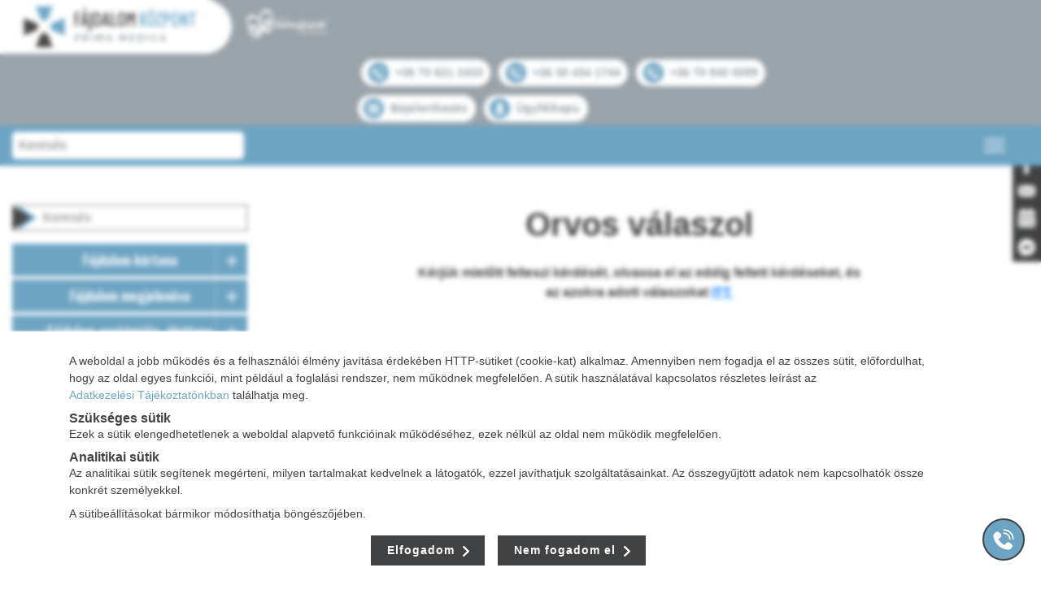

--- FILE ---
content_type: text/html; charset=utf-8
request_url: https://www.fajdalomkozpont.hu/orvos-valaszol/orvos-valaszol-49
body_size: 127013
content:
<!DOCTYPE html>
<html lang="hu">

    <head>
    <meta charset="utf-8">
    <meta http-equiv="X-UA-Compatible" content="IE=edge">
    <meta name="viewport" content="width=device-width, initial-scale=1">

    <title>Orvos válaszol - Fájdalomközpont</title>
	
	<meta name="optimalizeKey" content="ac30969e9bc793cbc306080e3fa607151e99d516" />
    <meta name="description" content="Kérdezze szakorvosainkat, szakembereinket! Fejfájás, mozgásszervi fájdalom, onkológiai fájdalom és minden más téren." />
    <meta name="keywords" content="orvos, válaszol, dr., üzenet, kérdés, fájdalom, fájdalomcsillapítás, doktor, sebész, szakorvos, fájdalomspecialista, " />
    <meta name="author" content="www.fajdalomkozpont.hu" />

    <meta property="og:site_name" content="" />
    <meta property="og:title" content="Orvos válaszol - Fájdalomközpont" />
    <meta property="og:url" content="" />
    <meta property="og:description" content="Kérdezze szakorvosainkat, szakembereinket! Fejfájás, mozgásszervi fájdalom, onkológiai fájdalom és minden más téren." />

              <meta property="og:image" content="https://www.fajdalomkozpont.hu/files/cache/1200/630/0/575.jpg" />
    

        
    <!-- Google Fonts-->
    <link rel="preconnect" href="https://fonts.googleapis.com">
    <link rel="preconnect" href="https://fonts.gstatic.com" crossorigin>
    <link href="https://fonts.googleapis.com/css2?family=DM+Serif+Display&display=swap&Lato:ital,wght@0,300;0,400;0,700;0,900;1,300;1,400;1,700&family=Oswald:wght@300;400;500;600;700&display=swap" rel="stylesheet">

    <link href="https://www.fajdalomkozpont.hu/templates/fajdalomkozpont.hu/css/style.css?ver=53f8144e" type="text/css" rel="stylesheet" />

    <link rel="shortcut icon" href="https://www.fajdalomkozpont.hu/templates/fajdalomkozpont.hu/favicon/favicon.ico" type="image/x-icon" />
    <link rel="apple-touch-icon" sizes="57x57" href="https://www.fajdalomkozpont.hu/templates/fajdalomkozpont.hu/favicon/apple-touch-icon-57x57.png">
    <link rel="apple-touch-icon" sizes="60x60" href="https://www.fajdalomkozpont.hu/templates/fajdalomkozpont.hu/favicon/apple-touch-icon-60x60.png">
    <link rel="apple-touch-icon" sizes="72x72" href="https://www.fajdalomkozpont.hu/templates/fajdalomkozpont.hu/favicon/apple-touch-icon-72x72.png">
    <link rel="apple-touch-icon" sizes="76x76" href="https://www.fajdalomkozpont.hu/templates/fajdalomkozpont.hu/favicon/apple-touch-icon-76x76.png">
    <link rel="apple-touch-icon" sizes="114x114" href="https://www.fajdalomkozpont.hu/templates/fajdalomkozpont.hu/favicon/apple-touch-icon-114x114.png">
    <link rel="apple-touch-icon" sizes="120x120" href="https://www.fajdalomkozpont.hu/templates/fajdalomkozpont.hu/favicon/apple-touch-icon-120x120.png">
    <link rel="apple-touch-icon" sizes="144x144" href="https://www.fajdalomkozpont.hu/templates/fajdalomkozpont.hu/favicon/apple-touch-icon-144x144.png">
    <link rel="apple-touch-icon" sizes="152x152" href="https://www.fajdalomkozpont.hu/templates/fajdalomkozpont.hu/favicon/apple-touch-icon-152x152.png">
    <link rel="apple-touch-icon" sizes="180x180" href="https://www.fajdalomkozpont.hu/templates/fajdalomkozpont.hu/favicon/apple-touch-icon-180x180.png">
    <link rel="icon" type="image/png" href="https://www.fajdalomkozpont.hu/templates/fajdalomkozpont.hu/favicon/favicon-16x16.png" sizes="16x16">
    <link rel="icon" type="image/png" href="https://www.fajdalomkozpont.hu/templates/fajdalomkozpont.hu/favicon/favicon-32x32.png" sizes="32x32">
    <link rel="icon" type="image/png" href="https://www.fajdalomkozpont.hu/templates/fajdalomkozpont.hu/favicon/favicon-96x96.png" sizes="96x96">
    <link rel="icon" type="image/png" href="https://www.fajdalomkozpont.hu/templates/fajdalomkozpont.hu/favicon/android-chrome-192x192.png" sizes="192x192">
    <meta name="msapplication-square70x70logo" content="https://www.fajdalomkozpont.hu/templates/fajdalomkozpont.hu/favicon/smalltile.png" />
    <meta name="msapplication-square150x150logo" content="https://www.fajdalomkozpont.hu/templates/fajdalomkozpont.hu/favicon/mediumtile.png" />
    <meta name="msapplication-wide310x150logo" content="https://www.fajdalomkozpont.hu/templates/fajdalomkozpont.hu/favicon/widetile.png" />
    <meta name="msapplication-square310x310logo" content="https://www.fajdalomkozpont.hu/templates/fajdalomkozpont.hu/favicon/largetile.png" />
    <link rel="sitemap" type="application/xml" title="Sitemap" href="https://www.fajdalomkozpont.hu/sitemap.php" />

    <script rel="preload" type="text/javascript" src="https://www.fajdalomkozpont.hu/templates/fajdalomkozpont.hu/js/plugins/jquery-3.5.1.min.js"></script>
    
    
    <!-- Google tag (gtag.js) -->
<script async src="https://www.googletagmanager.com/gtag/js?id=UA-3370169-27"></script>
<script>
  window.dataLayer = window.dataLayer || [];
  function gtag(){dataLayer.push(arguments);}
  gtag('js', new Date());

  gtag('config', 'UA-3370169-27');
</script>

<script async src="https://www.googletagmanager.com/gtag/js?id=AW-1071471169"></script><script>  window.dataLayer = window.dataLayer || [];  function gtag(){dataLayer.push(arguments);}  gtag('js', new Date());  gtag('config', 'AW-1071471169');</script>

<script type="text/javascript">
setTimeout(function(){  
setInterval(function(){ gtag('event', 'Open', {'event_category': 'TimeOnPage'}); }, 10000);
setInterval(function(){ if(!document.hidden) gtag('event', 'Visible', {'event_category': 'TimeOnPage'}); }, 10000);
}, 60000);
</script>

    </head>
    <body class="internal-page">

        <header id="header" class="header">
    <div id="header-top" class="header-top">
        <div class="container full">
            <div class="row d-flex align-items-center">
                <div class="col col-logos px-0 alpha">
                    <div id="logo" class="d-flex align-items-center">
                        <div class="alpha">
                            <div class="bg-logo">
                                <a href="https://www.fajdalomkozpont.hu/">
                                        <svg id="uuid-fc07c547-b415-4b39-be23-a826101faf8f" data-name="Layer 1" xmlns="http://www.w3.org/2000/svg" viewBox="0 0 7325 1734">
        <path d="M5696.28,1416.57c.64.38.92,1.18.61,1.86-18.67,41.58-66.44,64.09-110.16,67.89-39.06,3.38-73.44-8.09-103.12-34.42-26.66-23.61-43.74-53.04-51.22-88.26-12.71-59.79,12.18-122.87,63.07-156.66,25.29-16.82,54.31-24.62,87.02-23.42,47.06,1.71,86.7,22.37,110.18,63.9.44.77.21,1.74-.52,2.25l-43.13,29.75c-.47.33-1.13.14-1.39-.38-15.06-31.82-47.4-46.8-81.65-43.44-41.2,4.04-67.46,36.86-75.06,75.3-7.41,37.5,3,79.6,33.01,104.73,21.51,18.02,46.03,23.59,73.55,16.71,23.96-5.98,41.2-19.88,51.67-41.75.26-.54.92-.73,1.45-.44l45.71,26.38h0Z" style="fill: #97a3a8;"/>
        <path d="M2225.1,1484.32h-56.94c-.45,0-.82-.37-.82-.82v-297.73c0-.31.24-.56.56-.56,56.92-.09,98.35-.14,124.3-.17,16.8-.03,31.72,3.64,44.75,11.03,62.81,35.6,70.88,122.62,15.32,168.42-15.46,12.74-33.6,19.31-54.44,19.74-17.04.33-40.61.38-70.67.16-.58-.02-1.05.45-1.05,1.01v97.9c0,.58-.45,1.03-1.01,1.03M2226,1238.01l.17,93.96c0,.78.64,1.43,1.43,1.43l61.62-.1c22.59-.03,40.85-19.45,40.82-43.34l-.03-10.28c-.04-23.91-18.37-43.23-40.96-43.2l-61.62.1c-.78,0-1.43.64-1.43,1.43h0Z" style="fill: #97a3a8;"/>
        <path d="M2750.46,1483.71c.17.28-.03.63-.35.63h-64.1c-.73,0-1.41-.38-1.8-1.01l-59.5-98.12c-.28-.47-.8-.77-1.36-.77h-55.14c-.52,0-.94.42-.94.94v98.05c0,.49-.4.89-.89.89h-56.78c-.58,0-1.05-.47-1.05-1.06v-297.3c0-.35.28-.63.63-.63,26.93-.21,64.24-.3,111.96-.24,18.06.02,28.77.28,32.14.8,36.02,5.59,63.63,30.67,76.58,64.35,17.03,44.31-.61,101.85-46.06,121.19-.59.24-.82.98-.49,1.53l67.15,110.74M2567.36,1237.92l-.17,93.78c0,.82.66,1.5,1.48,1.5l66.66.1c23.11.05,41.86-20.41,41.91-45.65v-5.26c.05-25.27-18.65-45.78-41.74-45.83l-66.66-.1c-.82,0-1.48.66-1.48,1.46h0Z" style="fill: #97a3a8;"/>
        <path d="M2929.32,1483.24c0,.61-.51,1.12-1.12,1.12h-56.47c-.61,0-1.12-.51-1.12-1.12v-296.93c0-.61.51-1.12,1.12-1.12h56.47c.61,0,1.12.51,1.12,1.12v296.93h0Z" style="fill: #97a3a8;"/>
        <path d="M3225.89,1354.12c.23,0,.4-.1.51-.31,23.58-45.08,52.77-100.93,87.57-167.56.35-.66,1.03-1.08,1.78-1.08h60.27c.56,0,1.01.45,1.01,1.03v297.25c0,.52-.42.94-.94.94h-56.61c-.54,0-.98-.44-.98-.98v-194.63c0-.37-.49-.47-.65-.16l-75.31,143.97c-.35.66-1.01,1.12-1.74,1.15-.77.05-5.75.09-14.95.09s-14.17-.03-14.94-.09c-.73-.05-1.39-.49-1.74-1.17l-75.22-144c-.16-.33-.65-.21-.65.16l-.12,194.63c0,.52-.44.98-.98.98l-56.61-.05c-.52,0-.94-.42-.94-.94l.19-297.24c0-.56.45-1.03,1.01-1.03l60.27.05c.75,0,1.43.42,1.78,1.08,34.75,66.65,63.91,122.52,87.47,167.62.1.21.28.31.51.31h0Z" style="fill: #97a3a8;"/>
        <path d="M3628.82,1185.12c8.42,0,16.75.03,24.99.12.56,0,1.05.35,1.24.87l112.98,297.18c.21.54-.19,1.13-.78,1.13h-57.98c-.44,0-.84-.26-.98-.66l-27.85-73.24c-.14-.37-.49-.61-.87-.61-2.16-.02-19.14-.03-50.92-.05-31.77-.03-48.75-.03-50.91-.02-.38,0-.73.24-.87.61l-27.95,73.19c-.16.4-.54.66-.98.66l-57.98-.09c-.59,0-.99-.57-.78-1.13l113.4-297c.19-.52.7-.87,1.25-.87,8.23-.07,16.56-.1,24.99-.09M3586.66,1367.66c-.12.37.12.73.51.73l81.89.44c.37,0,.63-.37.51-.73l-40.35-114.4c-.17-.47-.84-.49-1.01,0l-41.55,113.96h0Z" style="fill: #97a3a8;"/>
        <path d="M4221.23,1433.8c-9.2,0-14.19-.02-14.94-.07-.75-.05-1.41-.49-1.76-1.17l-75.25-143.97c-.17-.31-.64-.19-.64.16l-.05,194.61c0,.54-.44.98-.98.98l-56.61-.02c-.52,0-.94-.42-.94-.94l.09-297.21c0-.56.45-1.03,1.01-1.03l60.25.02c.75,0,1.45.42,1.78,1.08,34.79,66.64,63.96,122.48,87.52,167.56.1.21.28.31.51.31s.4-.1.51-.31c23.56-45.08,52.74-100.93,87.5-167.58.33-.66,1.03-1.08,1.78-1.08l60.25-.02c.56,0,1.01.45,1.01,1.03l.12,297.21c0,.52-.42.94-.94.94l-56.59.02c-.54,0-.99-.44-.99-.98l-.07-194.59c0-.37-.49-.49-.64-.16l-75.24,143.97c-.35.68-1.01,1.12-1.76,1.17-.75.05-5.73.07-14.92.07h0Z" style="fill: #97a3a8;"/>
        <path d="M4576.83,1307.96h124.54c.38,0,.7.31.7.7v46.06c0,.38-.31.7-.7.7h-124.54c-.38,0-.7.31-.7.7v76.18c0,.38.31.7.7.7h147.96c.38,0,.7.31.7.7v49.96c0,.38-.31.7-.7.7h-206.26c-.38,0-.7-.31-.7-.7v-297.8c0-.38.31-.7.7-.7h202.81c.38,0,.7.31.7.7v49.98c0,.38-.31.7-.7.7h-144.51c-.38,0-.7.31-.7.7v70.05c0,.38.31.7.7.7h0Z" style="fill: #97a3a8;"/>
        <path d="M4857.05,1186.33c0-.84.68-1.52,1.52-1.52l114.67.21c77.42.14,140.07,62.99,139.93,140.4l-.04,19.2c-.14,77.4-63,140.05-140.42,139.91l-114.68-.21c-.84,0-1.52-.68-1.52-1.52l.52-296.48M4915.41,1334.63c-.02,59.47.02,91.83.1,97.1,0,.54.44.98.99.99,31.13.37,50.14.33,57.04-.12,54.32-3.52,80.73-47.87,80.74-97.93,0-50.06-26.37-94.41-80.67-97.98-6.92-.45-25.93-.51-57.06-.14-.54,0-.99.45-.99.99-.09,5.25-.14,37.6-.16,97.1h0Z" style="fill: #97a3a8;"/>
        <path d="M5301.06,1483.5c0,.47-.37.84-.84.84h-56.57c-.47,0-.84-.37-.84-.84v-297.45c0-.47.37-.84.84-.84h56.57c.47,0,.84.37.84.84v297.45h0Z" style="fill: #97a3a8;"/>
        <path d="M5926.44,1409.83c-31.77-.02-48.75-.02-50.91-.02-.38,0-.73.24-.87.61l-27.94,73.19c-.16.4-.54.66-.98.66l-57.98-.09c-.58,0-.99-.59-.77-1.13l113.38-296.95c.19-.52.68-.87,1.24-.87,8.24-.07,16.56-.09,24.99-.09s16.75.05,24.97.12c.56,0,1.06.37,1.25.89l112.95,297.11c.21.54-.19,1.13-.78,1.13h-57.96c-.44,0-.84-.28-.98-.66l-27.85-73.22c-.12-.37-.47-.61-.87-.61-2.16-.02-19.12-.05-50.91-.07M5884.47,1367.59c-.14.38.16.8.56.8l81.75.44c.4,0,.7-.42.56-.8l-40.28-114.19c-.19-.52-.92-.52-1.11-.02l-41.48,113.77h0Z" style="fill: #97a3a8;"/>
        <path d="M2595.29,203.79h-41.42c-.51,0-.91-.47-.84-.95l19.43-131.09c.07-.42.42-.72.84-.72h87.51c.63,0,1.02.65.75,1.21l-65.52,131.09c-.14.28-.44.47-.75.47h0Z" style="fill: #494644;"/>
        <path d="M5414.64,136.65c.16,22.73-18.7,41.29-42.13,41.45-23.42.16-42.54-18.12-42.7-40.86-.16-22.73,18.7-41.29,42.13-41.45,23.42-.16,42.54,18.12,42.7,40.86h0Z" style="fill: #6da7c9;"/>
        <path d="M5528.02,137.79c-.48,22.73-19.86,40.78-43.32,40.28-23.46-.48-42.07-19.32-41.59-42.06.48-22.73,19.86-40.78,43.32-40.28,23.46.48,42.07,19.32,41.59,42.06h0Z" style="fill: #6da7c9;"/>
        <path d="M3991.51,549.54c-.02-78.33,9.76-160.79,48.15-230.5,25.11-45.61,64.43-81.13,119.52-81.15,55.11-.02,94.43,35.47,119.59,81.06,38.46,69.67,48.31,152.1,48.36,230.45.02,78.33-9.76,160.79-48.15,230.5-25.11,45.58-64.43,81.13-119.52,81.15-55.11.02-94.43-35.47-119.59-81.06-38.46-69.67-48.31-152.1-48.36-230.45M4076.05,549.73c.02,51.34,3.82,238.51,83.48,238.46,79.64-.05,83.25-187.22,83.23-238.56-.02-51.31-3.84-238.51-83.48-238.46-79.66.05-83.27,187.22-83.23,238.56h0Z" style="fill: #494644;"/>
        <path d="M5428.41,237.89c55.09,0,94.43,35.5,119.57,81.06,38.46,69.69,48.31,152.12,48.33,230.45.05,78.35-9.76,160.79-48.15,230.5-25.11,45.58-64.43,81.13-119.52,81.15-55.11.02-94.43-35.47-119.59-81.06-38.43-69.69-48.31-152.12-48.33-230.45-.02-78.35,9.78-160.79,48.17-230.5,25.11-45.58,64.41-81.13,119.52-81.15M5345.27,549.68c.02,51.34,3.82,238.51,83.48,238.46,79.64-.05,83.25-187.22,83.23-238.56-.02-51.31-3.84-238.49-83.48-238.46-79.66.05-83.25,187.22-83.23,238.56h0Z" style="fill: #6da7c9;"/>
        <path d="M6284.96,549.52c-.05-78.35,9.76-160.79,48.15-230.5,25.11-45.58,64.43-81.13,119.52-81.15,55.11-.02,94.43,35.47,119.59,81.06,38.43,69.69,48.31,152.12,48.33,230.45.05,78.35-9.76,160.79-48.15,230.5-25.11,45.61-64.43,81.13-119.52,81.15-55.11.02-94.43-35.47-119.59-81.06-38.43-69.67-48.31-152.12-48.33-230.45M6369.49,549.68c.02,51.34,3.84,238.51,83.48,238.46,79.66-.02,83.25-187.22,83.23-238.56-.02-51.31-3.84-238.49-83.48-238.46-79.66.05-83.25,187.25-83.23,238.56h0Z" style="fill: #6da7c9;"/>
        <path d="M2664.8,852.53l-22.15-132.93c-.07-.44-.44-.75-.86-.75h-113.74c-.42,0-.77.3-.86.72l-25.69,132.97c-.09.42-.44.72-.86.72h-75.63c-.56,0-.98-.51-.86-1.05l117.68-608.72c.09-.42.44-.72.86-.72h82.55c.42,0,.77.3.86.72l116.7,608.72c.12.54-.3,1.05-.86,1.05h-76.26c-.42,0-.79-.3-.86-.75M2538.88,644.36c-.12.7.42,1.35,1.12,1.35h86.93c.7,0,1.23-.65,1.12-1.35l-43.47-251.58c-.09-.54-.56-.93-1.12-.93s-1.02.4-1.12.93l-43.47,251.58h0Z" style="fill: #494644;"/>
        <path d="M3659.58,852.27c.12.54-.3,1.05-.86,1.05h-76.17c-.49,0-.91-.35-.98-.82l-22.06-132.46c-.12-.68-.7-1.14-1.37-1.14h-113.95c-.42,0-.79.3-.86.72l-24.32,132.39c-.14.77-.82,1.3-1.58,1.3l-75.54.02c-.63,0-1.1-.58-.96-1.16l117.61-608.6c.09-.47.51-.82,1-.82h82.23c.54,0,1,.4,1.12.93l116.7,608.58M3455.64,644.34c-.12.72.42,1.37,1.14,1.37h86.89c.72,0,1.26-.65,1.14-1.37l-43.44-251.58c-.09-.56-.58-.95-1.14-.95s-1.05.4-1.14.95l-43.44,251.58h0Z" style="fill: #494644;"/>
        <path d="M2995.43,851.64V247.68c0-.77.63-1.37,1.4-1.4,37.53-.28,70.67-.19,99.42.26,17.61.28,35.78,3.07,54.51,8.39,143.68,40.74,153.67,224.09,146.73,343.09-3.35,57.62-15.23,121.49-47.17,171.55-34.17,53.6-82.79,81.41-145.89,83.46-14.14.47-49.99.49-107.55.07-.79,0-1.44-.65-1.44-1.44M3076.28,549.24c-.09,150.96-.16,227.49-.21,229.61,0,.42.33.75.72.77,57.72,1.98,100.86-15.79,121.15-71.83,9.53-26.34,14.4-54.9,16.93-82.27,2.21-24.08,3.33-49.47,3.35-76.19.02-26.72-1.05-52.1-3.24-76.17-2.52-27.39-7.34-55.95-16.82-82.31-20.22-56.06-63.34-73.91-121.06-72-.4,0-.72.35-.72.77.05,2.1,0,78.63-.12,229.61h0Z" style="fill: #494644;"/>
        <path d="M3721.03,852.39V247.07c0-.51.4-.91.91-.91h79.01c.51,0,.91.4.91.91v532.2c0,.51.4.91.91.91h152.83c.51,0,.91.4.91.91v71.3c0,.51-.4.91-.91.91h-233.66c-.51,0-.91-.4-.91-.91h0Z" style="fill: #494644;"/>
        <path d="M4573.2,612.43c-2.17,0-4.29-.09-6.36-.26-.77-.05-1.4-.54-1.68-1.23l-77.61-196.91c-.3-.75-1.33-.89-1.79-.21-.44.63-.68,1.51-.65,2.66,2.24,194.75,3.91,340,5.05,435.77.02.58-.44,1.07-1.02,1.07h-77.13c-.42,0-.77-.35-.77-.77V246.98c0-.44.35-.82.79-.82h67.64c.51,0,.96.3,1.14.77,2.61,6.31,33.24,79.78,91.87,220.44.09.19.26.28.51.28s.42-.09.49-.28c58.63-140.66,89.24-214.15,91.85-220.46.19-.47.63-.77,1.14-.77h67.64c.42,0,.79.35.79.82l.12,605.57c0,.42-.35.77-.77.77h-77.13c-.58,0-1.05-.47-1.03-1.07,1.12-95.78,2.77-241.03,4.96-435.77.02-1.12-.21-2-.65-2.66-.47-.65-1.49-.54-1.79.21l-77.57,196.93c-.28.7-.93,1.16-1.68,1.23-2.07.16-4.22.26-6.38.26h0Z" style="fill: #494644;"/>
        <path d="M5147.72,852.76l-111.53-307.2c-.07-.16-.07-.35-.02-.51l88.03-298.3c.09-.35.42-.58.77-.58h80.92c.56,0,.96.56.77,1.07l-98.14,287.56c-.07.19-.05.37.02.56l122.32,316.82c.19.54-.19,1.12-.77,1.12h-81.6c-.35,0-.65-.21-.77-.54h0Z" style="fill: #6da7c9;"/>
        <path d="M2248.19,573.3v279.09c0,.51-.4.91-.91.91h-79.04c-.51,0-.91-.4-.91-.91V247.07c0-.51.4-.91.91-.91h193.43c.51,0,.91.4.91.91v71.2c0,.51-.4.91-.91.91h-112.55c-.51,0-.91.4-.91.91v178.35c0,.51.4.91.91.91h104.75c.51,0,.91.4.91.91v71.23c0,.51-.4.91-.91.91h-104.77c-.51,0-.91.4-.91.91h0Z" style="fill: #494644;"/>
        <path d="M2719.4,961.7c.77.14,10.51.7,29.26,1.7,8.36.44,17.21-.23,26.55-2,19.31-3.63,26.55-15.23,29.79-33.7,2.03-11.58,3.03-24.18,3.03-37.8.02-235.39.02-449.7,0-642.96,0-.42.35-.77.77-.77h78.5c.84,0,1.54.68,1.54,1.51.05,242.26.02,453.01-.05,632.24-.02,40.23-7.13,84.39-31.84,117-30.86,40.71-82.46,43.04-129.07,36.64-.72-.12-1.28-.68-1.37-1.4l-8.36-69.27c-.09-.72.54-1.3,1.26-1.19h0Z" style="fill: #494644;"/>
        <path d="M5033.58,852.43c0,.47-.4.86-.86.86h-79.01c-.47,0-.86-.4-.86-.86V247.02c0-.47.4-.86.86-.86h79.01c.47,0,.86.4.86.86v605.41h0Z" style="fill: #6da7c9;"/>
        <path d="M5743.29,780.23h142.39c.42,0,.77.35.77.77v71.53c0,.42-.35.77-.77.77h-241.86c-.51,0-.86-.49-.75-.98l143.68-532.13c.12-.49-.23-.98-.75-.98h-125.41c-.42,0-.77-.35-.77-.77v-71.51c0-.42.35-.77.77-.77h224.88c.51,0,.86.49.75.98l-143.67,532.11c-.12.49.23.98.75.98h0Z" style="fill: #6da7c9;"/>
        <path d="M5960.85,246.21c19.96-.16,49.27-.14,87.96.07,43.58.23,87.4,10.3,122.73,36.41,51.27,37.9,66.62,96.08,60.19,157.69-8.9,85.09-67.81,139.59-152.85,145.81-13.21.95-25.72,1.28-37.48.98-.75-.02-1.37.58-1.37,1.35v263.46c0,.72-.61,1.33-1.35,1.33h-77.87c-.84,0-1.54-.7-1.54-1.54V247.82c0-.89.7-1.58,1.58-1.61M6041.45,514.02c12.35.44,23.41.05,33.19-1.19,49.22-6.13,72.91-39.11,76.94-86.09,2.89-33.68-2.35-70.48-33.38-90.35-21.9-14.02-51.57-18.31-76.8-17.14-.77.05-1.37.68-1.37,1.44v191.83c0,.82.63,1.47,1.42,1.49h0Z" style="fill: #6da7c9;"/>
        <path d="M6914.59,246.16h71.26c.81,0,1.49.65,1.49,1.47v604.22c0,.79-.65,1.44-1.44,1.44h-62.78c-.79,0-1.51-.49-1.77-1.23-35.64-97.24-81.5-222.28-137.57-375.12-.26-.72-.7-1.28-1.28-1.7-.37-.26-.88,0-.88.44v376.28c0,.72-.61,1.33-1.33,1.33h-72.16c-.49,0-.89-.4-.89-.91V247.61c0-.79.65-1.44,1.44-1.44h62.87c.86,0,1.65.54,1.96,1.35l137.69,372.91c.37,1,1.84.72,1.84-.33V247.72c0-.86.7-1.56,1.56-1.56h0Z" style="fill: #6da7c9;"/>
        <path d="M7188.52,246.16c84,0,129.21.02,135.69.05.44,0,.79.35.79.79v70.85c0,.75-.61,1.35-1.37,1.35h-93.24c-.82,0-1.47.65-1.47,1.47v531.43c0,.58-.47,1.07-1.05,1.07-3.24.07-16.33.12-39.34.12s-36.13-.05-39.34-.12c-.58,0-1.05-.49-1.05-1.07V320.67c0-.82-.65-1.47-1.47-1.47h-93.24c-.75,0-1.37-.61-1.37-1.35v-70.85c0-.44.37-.79.82-.79,6.45-.05,51.67-.05,135.66-.05h0Z" style="fill: #6da7c9;"/>
        <path d="M461.66,1.32c-.48-.48-.16-1.32.55-1.32l809.21.03c.87,0,1.29,1.03.67,1.64l-162.8,162.79c-.51.51-.32,1.41.39,1.64l87.17,29.04c.71.22.9,1.12.39,1.67l-164.28,164.2c-.48.48-.29,1.32.39,1.54l86.2,28.08c.8.26,1.03,1.29.45,1.9l-252.57,252.74c-.71.67-1.83.67-2.51,0l-252.86-252.74c-.61-.61-.39-1.67.45-1.93l88.19-29.97c.58-.19.77-.93.32-1.35l-163.38-163.4c-.55-.55-.35-1.48.39-1.7l84.89-28.85c.93-.32,1.19-1.48.51-2.15L461.66,1.32h0Z" style="fill: #6da7c9;"/>
        <path d="M195.86,537.68l163.12,163.11c.51.51,1.41.32,1.64-.39l30.07-88.06c.23-.71,1.12-.9,1.64-.39l253.4,253.42c.39.39.39,1.03,0,1.41l-253.18,253.16c-.51.51-1.41.29-1.64-.42l-28.6-85.91c-.22-.71-1.12-.93-1.64-.42l-163.96,163.94c-.51.51-1.41.29-1.64-.42l-29.01-87.1c-.23-.71-1.12-.93-1.64-.42L1.7,1271.94c-.64.64-1.7.19-1.7-.71V462.76c0-.9,1.06-1.35,1.7-.71l161.74,161.73c.51.51,1.41.32,1.64-.39l29.14-85.33c.22-.71,1.12-.9,1.64-.39h0Z" style="fill: #494644;"/>
        <path d="M1732.37,461.92c.51-.48,1.32-.13,1.32.55l-.03,808.7c0,.84-1.03,1.25-1.64.67l-162.7-162.72c-.55-.51-1.41-.32-1.64.39l-29.01,87.1c-.26.71-1.12.93-1.67.39l-164.12-164.14c-.48-.51-1.32-.29-1.54.39l-28.08,86.1c-.26.8-1.29,1.06-1.9.45l-252.57-252.39c-.71-.71-.71-1.83,0-2.51l252.6-252.68c.61-.61,1.64-.35,1.93.45l29.94,88.16c.19.58.93.74,1.35.32l163.31-163.27c.55-.55,1.48-.35,1.7.39l28.85,84.82c.29.93,1.45,1.22,2.12.51l161.77-161.66h0Z" style="fill: #6da7c9;"/>
        <path d="M461.7,1732.61l161.77-161.82c.67-.67.42-1.83-.51-2.15l-84.89-28.85c-.71-.26-.93-1.16-.39-1.7l163.41-163.37c.42-.42.26-1.16-.32-1.35l-88.19-29.97c-.84-.29-1.06-1.32-.45-1.93l252.86-252.71c.67-.67,1.8-.67,2.51,0l252.5,252.74c.61.61.35,1.64-.45,1.9l-86.17,28.08c-.67.23-.9,1.06-.39,1.54l164.21,164.2c.55.55.32,1.45-.39,1.67l-87.17,29.01c-.67.26-.9,1.12-.39,1.64l162.8,162.82c.61.61.16,1.64-.67,1.64l-809.14-.06c-.71,0-1.03-.84-.55-1.32h0Z" style="fill: #494644;"/>
    </svg>
                                </a>
                            </div>
                        </div>

                        <div class="delta px-0 mb-2 text-center">
                            <div class="bb-logo">
                                <a href="https://www.primamedica.hu/szakmai-hireink/az-ev-betegbarat-szolgaltatoja-lett-a-prima-medica-egeszsegkozpontok" target="_blank" rel="nofollow">
                                    <svg xmlns="http://www.w3.org/2000/svg" viewBox="0 0 1898.67486 644.60372" width="120">
    <path d="M678.15,240.57l28-65.49h7.86l28,65.49h-9.67l-7.79-18.67H695.64l-7.8,18.67Zm31.92-53.35-11.33,27.09h22.64Z" transform="translate(0.03394 0.00799)" style="fill:#fff"/>
    <path d="M745.45,236.41l27.62-35.07H746.4v-7.09h39.37v4.16l-27.63,35.07h27.63v7.09H745.45Z" transform="translate(0.03394 0.00799)" style="fill:#fff"/>
    <path d="M859.2,229.2l5.2,5.11c-3.42,3.41-9.82,7.17-20.06,7.17-14.56,0-23.29-10.27-23.29-24.06s8.73-24.07,23.29-24.07,23.65,9.68,23.2,28.31H830.33c.45,6.62,5.44,12.74,14,12.74A22.99991,22.99991,0,0,0,859.2,229.2Zm-.88-15.07c-.54-6.44-4.16-13.71-14-13.71s-13.41,7.27-14,13.71Zm-5.85-39.05h10.6l-13.92,13.65h-8.67Z"
          transform="translate(0.03394 0.00799)" style="fill:#fff"/>
    <path d="M900.03,231.43l15.21-37.18h9.32l-20,46.32h-9.13l-20-46.32h9.32Z" transform="translate(0.03394 0.00799)" style="fill:#fff"/>
    <path d="M1298.23,516.79a27.17009,27.17009,0,0,0-13.56006-3.32c-5.58,0-9.55005,1.87-9.55005,5.79,0,4.12,3.47,5.66,10.82,7,12.29,2.32,18.87,6,18.87,14.51,0,9.59-8,13.71-20.41,13.71-7.4,0-14.39-1.55-19.77-6l4-5.85a29.21029,29.21029,0,0,0,15.76,4.75c8.9,0,11.51-2.46,11.51-6.62,0-4.33-3.56006-5.79-11.46-7.26-13-2.43-18.22-6.8-18.22-14.3s6.21-12.88,18.45-12.88c8.17,0,13.47,2,17.59,4.57Z"
          transform="translate(0.03394 0.00799)" style="fill:#fff"/>
    <path d="M1314.56,549.45l27.62-35.07h-26.67V507.3h39.37v4.15l-27.63,35.07h27.63v7.09H1314.56Z" transform="translate(0.03394 0.00799)" style="fill:#fff"/>
    <path d="M1363.64,530.46c0-13.74,9.46-24.06,25.25-24.06s25.25,10.32,25.25,24.06-9.46,24.07-25.25,24.07S1363.64,544.24,1363.64,530.46Zm41.6,0c0-8.81-5.17-17-16.35-17s-16.35,8.16-16.35,17,5.16,17,16.35,17S1405.24,539.36,1405.24,530.46Z"
          transform="translate(0.03394 0.00799)" style="fill:#fff"/>
    <path d="M1426.93,484.38h8.63v56.41c0,3,.09,5.75,3.42,5.75H1440.64v7.09H1438.09c-10.23,0-11.15-6.17-11.15-12.83V484.38Z" transform="translate(0.03394 0.00799)"
          style="fill:#fff"/>
    <path d="M1488.06,544.44c-3.42,7-10.68994,10.09-16.89,10.09-14.48,0-23-10.78-23-24.07s8.49-24.06,23-24.06c6.19995,0,13.47,3.11,16.89,10.09v-9.17h8.63v45.39c0,19.31-9.81995,25.21-24.42,25.21-7.13,0-15.17-1.92-20.18006-5.7l4.75-5.79a29.99951,29.99951,0,0,0,15.43006,4.43c12.23,0,15.8-7,15.8-18.13v-8.29Zm-31.05-14c0,8.22,4.72,17,15.53,17s15.52-8.78,15.52-17-4.72-17-15.52-17-15.53,8.84-15.53,17.02Z"
          transform="translate(0.03394 0.00799)" style="fill:#fff"/>
    <path d="M1518.72,517.12l-3.33-6c5.25-3.11,12.69995-4.71,18.87-4.71,17.86,0,19.22,10.14,19.22,18.9v28.31h-8.63v-7.71c-2,4.8-6.67,8.63-15,8.63-11.55005,0-18.81006-5.4-18.81006-15,0-15.16,19.46-17.3,33.79-15.94-.09-6.44-1.68994-10.14-10.59-10.14A36.65987,36.65987,0,0,0,1518.72,517.12Zm11.58,30.32c10,0,14.52-6.76,14.52-14.24v-3.66c-8.81994-1.18-24.84-.44-24.84,10C1520,544.2,1523,547.44,1530.3,547.44Zm11-59.31h10.59l-13.92,13.65h-8.67Z"
          transform="translate(0.03394 0.00799)" style="fill:#fff"/>
    <path d="M1570.3,484.38h8.63v56.41c0,3,.09,5.75,3.42,5.75h1.64v7.09H1581.43c-10.23,0-11.15-6.17-11.15-12.83V484.38Z" transform="translate(0.03394 0.00799)" style="fill:#fff"/>
    <path d="M1589.71,507.3h8.9V493.65h8.63V507.3h13.4v7.08h-13.4v20.15c0,9.4.74,13,6.67,13a22.0704,22.0704,0,0,0,6.30005-1l2,6.67a26.76047,26.76047,0,0,1-8.36,1.33c-12.56006,0-15.31006-5.93-15.31006-20V514.4h-8.9v-7.1Z"
          transform="translate(0.03394 0.00799)" style="fill:#fff"/>
    <path d="M1638.77,517.12l-3.33-6c5.25-3.11,12.7-4.71,18.87-4.71,17.86,0,19.22,10.14,19.22,18.9v28.31h-8.63v-7.71c-2,4.8-6.67,8.63-15,8.63-11.55005,0-18.81006-5.4-18.81006-15,0-15.16,19.46-17.3,33.79-15.94-.09-6.44-1.68994-10.14-10.59-10.14A36.62914,36.62914,0,0,0,1638.77,517.12Zm11.58,30.32c10,0,14.51-6.76,14.51-14.24v-3.66c-8.81006-1.18-24.83-.44-24.83,10,.02,4.65991,3.02,7.8999,10.32,7.8999Z"
          transform="translate(0.03394 0.00799)" style="fill:#fff"/>
    <path d="M1684.09,507.3h8.9V493.65h8.65V507.3h13.38v7.08h-13.38v20.15c0,9.4.73,13,6.67,13a22.00168,22.00168,0,0,0,6.29-1l2,6.67a26.6606,26.6606,0,0,1-8.36,1.33c-12.55005,0-15.30005-5.93-15.30005-20V514.4h-8.91v-7.1Z"
          transform="translate(0.03394 0.00799)" style="fill:#fff"/>
    <path d="M1723.82005,530.46c0-13.74,9.46-24.06,25.25-24.06s25.25,10.32,25.25,24.06-9.46,24.07-25.25,24.07S1723.82005,544.24,1723.82005,530.46Zm41.6,0c0-8.81-5.16-17-16.35-17s-16.35,8.16-16.35,17,5.16,17,16.35,17S1765.42,539.36,1765.42,530.46Zm-8.72-42.33h10.59l-13.92,13.65h-8.67Z"
          transform="translate(0.03394 0.00799)" style="fill:#fff"/>
    <path d="M1773.1,569.63a17.87913,17.87913,0,0,0,6.29,1.19c5.43,0,6.17-4.75,6.17-15.07V507.3h8.63v48.45c0,13.56-2.23,22.14-14.8,22.14a22.24056,22.24056,0,0,1-8.75-1.86005Zm16.74-81.5a5.55,5.55,0,1,1,.47046,11.09q-.23511.01-.47046,0a5.55,5.55,0,0,1,0-11.09Z"
          transform="translate(0.03394 0.00799)" style="fill:#fff"/>
    <path d="M1814.71,517.12l-3.31995-6c5.25-3.11,12.68994-4.71,18.86-4.71,17.86,0,19.23,10.14,19.23,18.9v28.31h-8.63v-7.71c-2,4.8-6.68,8.63-15,8.63-11.54,0-18.81006-5.4-18.81006-15,0-15.16,19.46-17.3,33.80005-15.94-.09-6.44-1.68994-10.14-10.6-10.14A36.8106,36.8106,0,0,0,1814.71,517.12Zm11.6,30.32c10,0,14.52-6.76,14.52-14.24v-3.66c-8.81006-1.18-24.84-.44-24.84,10,0,4.65991,3.02,7.8999,10.32006,7.8999Z"
          transform="translate(0.03394 0.00799)" style="fill:#fff"/>
    <path d="M588.94,261.91c2.77-7.19,5.36-14.44,7.72-21.76,26.53-82.69,16.89-196.93-76.74-231.09-58.65-21.4-126-4.35-164.76,45.09-37.79,48.18-49.37,112.7-51,172.42-1.66,60.11,9.87,121.83,28.72,179.06,13.49,41,38.11,93.86,84.9,117.12,73.4,36.47,153.86-5,186.45-71.21C631.55,395.9,635.64,308.87,588.94,261.91Zm1.6,119.67C576.77,445.72,502.64,488.76,439.87,467.34c-29.48-10.08-51.82-33-66.37-61.21-20.77-40.28-31.06-85.71-35.46-126.75-4.54-42.12-3.24-85.5,10.48-127.35,11.89-36.26,39.51-69.52,78.67-82.55,51.38-17.11,123.84.45,145.35,55,12.75,32.35,3,69.69-9.41,100.55q-3,7.53-6.33,15C491.77,211.83,405.34,251.63,384.64,319.28c-11.85,38.74-4.66,93.56,27.48,121.42,23.56,20.41,51.19,5.54,71.33-11.91,22.43-19.42,40.07-44.11,55.61-69.2,9.62-15.56,18.87-31.56,27.34-48a68.38109,68.38109,0,0,1,13.38,13.33c13.59,17.98,15.01,36.92,10.76,56.66Zm-62.76-85.39c-3.85,6.58-7.81,13.08-11.82,19.48-11.73,18.65-60.09,93.29-91.27,67.15-20.76-17.39-13.82-37.06,2.14-53.82,20.25-21.3,50.7-33,79.72-34a114.99953,114.99953,0,0,1,21.23,1.19Z"
          transform="translate(0.03394 0.00799)" style="fill:#fff"/>
    <path d="M67.64,418.03q-7.61-8.71993-14.69-17.83c-53.2-68.63-83.22-179.29-6.93-243.4,47.79-40.16,116.9-47.2,170.25-14,52,32.36,84.94,89,106.92,144.58,22.15,55.9,32.45,117.84,34.29,178.07,1.33,43.11-3.72,101.23-39.73,139.09-56.49,59.39-146.27,48-199.56-3.15C73.44,558.46,39.85,478.03,67.64,418.03Zm39.42,113c34.89,55.56,119.28,70.65,170.91,29,24.26-19.55,37.41-48.7,41.44-80.21,5.76-45-.13-91.17-10-131.26-10.14-41.13-26.2-81.45-53.41-116.07-23.58-30-60.9-51.81-102.16-50.66C99.72,183.34,37.64,224.61,36.09,283.26c-.92,34.77,21.08,66.51,43.24,91.27,3.59,4,7.3,8,11.07,11.91,51.46-48.76,146.31-40.92,188.88,15.57,24.36,32.36005,36.36,86.33,15.7,123.49-15.16,27.25-46.2,22.69-71.09,13.2-27.72-10.58-52.75-27.75-75.94-46-14.36-11.32-28.5-23.2-42.1-35.72a68.56964,68.56964,0,0,0-8,17.08c-6.65,21.53-1.51,39.8,9.24,56.97Zm29.77-101.7q8.81,7.24,17.81,14.21c17.39,13.53,88.36,67.1,108.73,31.89,13.56-23.44.29-39.55-20.43-49.86-26.31-13.07-58.92-13.63-86.52-4.65a114.32691,114.32691,0,0,0-19.56,8.36Z"
          transform="translate(0.03394 0.00799)" style="fill:#fff"/>
    <path d="M1648.03,329.97H1631.84c-19.19995,0-27.19995,12.06-27.19995,31.36v60h-27.52V309.25h27.52v17.1c4.81995-14,19.86-19.3,31.58-19.3,8.89,0,11.80005,1.5,11.80005,1.5Z"
          transform="translate(0.03394 0.00799)" style="fill:#fff"/>
    <path d="M836.09,314.55v15.27h-7.82A90.00208,90.00208,0,0,1,836.09,314.55Z" transform="translate(0.03394 0.00799)" style="fill:#fff"/>
    <path d="M682.03,255.08h27.52v72.95c7-14.14,24.46-20.94,38.27-20.94,34.66,0,55.05,25.11,55.05,58.22s-20.39,58.22-55.05,58.22c-13.81,0-31.26-6.8-38.27-20.94v18.76H682.03Zm92.66,110.19c0-18.31-9.32-35.19-32.57-35.19s-32.57,16.88-32.57,35.19,9.31,35.2,32.57,35.2S774.69,383.58,774.69,365.27Z"
          transform="translate(0.03394 0.00799)" style="fill:#fff"/>
    <path d="M911.09,388.85l16.67,16.56c-13.38,13.28-30.7,18.1-51.53,18.1-38.59,0-59.2-25-59.2-58.22S837.64,307.03,876.23,307.03s61.4,24.23,59.21,69H846.74c0,7.9,7.12,24.68,29.49,24.57C893.1,400.47,903.51,395.22,911.09,388.85Zm-5.38-34.42c0-8.11-6.91-24.46-29.5-24.46s-29.49,16.33-29.49,24.46Z"
          transform="translate(0.03394 0.00799)" style="fill:#fff"/>
    <path d="M1016.26,399.37a35.62244,35.62244,0,0,1-9.69,1.21c-14.59,0-16.12-11.62-16.12-28.73V332.16h32.00006V309.25h-32V276.46H962.92v32.79H941.34v22.91h21.58v39.69c0,33.11,7.68,51.66,39.26,51.66a61.84946,61.84946,0,0,0,25.56006-4.93A73.41044,73.41044,0,0,1,1016.26,399.37Z"
          transform="translate(0.03394 0.00799)" style="fill:#fff"/>
    <path d="M1126.45006,388.85l16.68005,16.56c-13.38,13.28-30.7,18.1-51.53,18.1-38.6,0-59.21-25-59.21-58.22S1053,307.03,1091.64,307.03s61.4,24.23,59.21,69h-88.71c0,7.9,7.13,24.68,29.5,24.57C1108.47,400.47,1118.88,395.22,1126.45006,388.85Zm-5.37-34.42c0-8.11-6.91-24.46-29.5-24.46s-29.49,16.33-29.49,24.46Z"
          transform="translate(0.03394 0.00799)" style="fill:#fff"/>
    <path d="M1286.84,309.25V421.31c0,45.4-28.4,58.33-62.06006,58.33-21.49,0-39.91-5.7-52.18994-14.59l14.13-18.42c10,6,22.7,10,38.06005,10,20.72,0,34.53-7.58,34.53-35.31V402.55c-7,14.14-24.46,20.94-38.27,20.94-34.66,0-55.06-25.11-55.06-58.22s20.4-58.24,55.06-58.24c13.81006,0,31.25,6.8,38.27,20.94V309.23h27.53Zm-27.51,56c0-18.31-9.31994-35.19-32.56994-35.19s-32.58,16.88-32.58,35.19,9.32,35.2,32.58,35.2,32.56994-16.87,32.56994-35.18Z"
          transform="translate(0.03394 0.00799)" style="fill:#fff"/>
    <path d="M1311.64,255.08h27.52v72.95c7-14.14,24.46-20.94,38.27-20.94,34.65,0,55,25.11,55,58.22s-20.4,58.22-55,58.22c-13.81006,0-31.26-6.8-38.27-20.94v18.76h-27.52Zm92.66,110.19c0-18.31-9.31994-35.19-32.56994-35.19s-32.57,16.88-32.57,35.19,9.31006,35.2,32.57,35.2,32.5199-16.89,32.5199-35.2Z"
          transform="translate(0.03394 0.00799)" style="fill:#fff"/>
    <path d="M1666,329.97V308.55s19.58-1.5,36.79-1.5c39.48,0,49.79,15,49.79,50.67v63.59h-27.52l-.11-17.66c-6,14.14-19.73,19.86-36.29,19.86-24.34,0-43.19995-10.87-43.19995-37,0-34.32,40-42.55,79.6-38.27,0-14-4.93005-18.31-22.27-18.31Zm27,70.61c19.73,0,32.35-11.3,32-23.13V366.03c-14.80005-.89-52-1.77-52,19.4.07006,11.6,9.4,15.15,20.03,15.15Zm23.28-136.55h31l-34.43,34h-24.11Z"
          transform="translate(0.03394 0.00799)" style="fill:#fff"/>
    <path d="M1460.05,329.97V308.55s25.59-1.52,42.78992-1.52c39.48,0,49.78,15,49.78,50.67v63.59h-27.51l-.11-17.66c-6,14.14-19.73,19.86-36.30005,19.86-24.33,0-43.19995-10.87-43.19995-37,0-34.32,40-42.55,79.6-38.27,0-14-4.92-18.31-22.26-18.31Zm33,70.61c19.73,0,32.36-11.3,32-23.13V366.03c-14.8-.89-52-1.77-52,19.4.05994,11.6,9.38,15.15,20.02,15.15Z"
          transform="translate(0.03394 0.00799)" style="fill:#fff"/>
    <path d="M1763.12,309.25h21.6V276.46h27.51v32.79h32v22.91h-32v39.69c0,17.11,1.53,28.73,16.12,28.73a33.71,33.71,0,0,0,15-3.19l6.14,21.17a61.69,61.69,0,0,1-25.56006,4.93c-31.58,0-39.26-18.53-39.26-51.65v-39.7h-21.6V309.25Z"
          transform="translate(0.03394 0.00799)" style="fill:#fff"/>
    <path d="M345.05,479.48" transform="translate(0.03394 0.00799)" style="fill:#fff;stroke:#29abe2;stroke-miterlimit:10;stroke-width:1.2300000190734863px"/>
    <path d="M345.05,423.36" transform="translate(0.03394 0.00799)" style="fill:#fff;stroke:#29abe2;stroke-miterlimit:10;stroke-width:1.2300000190734863px"/>
    <path d="M345.05,275.1" transform="translate(0.03394 0.00799)" style="fill:#fff;stroke:#29abe2;stroke-miterlimit:10;stroke-width:1.2300000190734863px"/>
    <path d="M345.05,219.03" transform="translate(0.03394 0.00799)" style="fill:#fff;stroke:#29abe2;stroke-miterlimit:10;stroke-width:1.2300000190734863px"/>
    <path d="M1898.64,216.93c0,12.41-9.5,22.16-21.84,22.16a22,22,0,0,1,0-44,21.64,21.64,0,0,1,21.84,21.43817Q1898.64183,216.72908,1898.64,216.93Zm-38.35,0c0,9.75,7,17.48,16.64,17.48,9.35,0,16.24-7.73,16.24-17.35s-6.89-17.61-16.39-17.61-16.53,7.88-16.53,17.48Zm13.13,11.48h-5V206.52a42.07793,42.07793,0,0,1,8.18994-.67c4,0,5.84.67,7.41,1.61a6.11024,6.11024,0,0,1,2.08,4.8c0,2.41-1.81006,4.26-4.42,5.07v.27c2.09.81,3.26,2.41,3.9,5.34.65,3.33,1,4.68,1.56995,5.47h-5.33c-.64-.81-1-2.81-1.68994-5.34-.39-2.41-1.68994-3.48-4.42-3.48h-2.34v8.82Zm.13-12.41h2.33c2.74,0,5-.94,5-3.2,0-2-1.42-3.33-4.55-3.33a11.21118,11.21118,0,0,0-2.73.27Z"
          transform="translate(0.03394 0.00799)" style="fill:#fff"/>
</svg>
                                </a>
                            </div>
                        </div>
                    </div>
                </div>
                <div class="col col-mobile px-0 d-flex align-items-center omega header-top-right">
                    <div id="header-call-to-action" class="d-flex flex-row align-items-center row">
                        <div class="col col-contact px-0">
                            <div class="contact_phone_numbers">
                                <ol class="p-0 m-0 d-flex flex-column flex-sm-row align-items-center">
                                    <li>
                                        <div class="phone_numbers--primary d-flex align-items-center">
                                            <a href="tel:+36 70 621 2433" class="d-flex align-items-center">
                                                <div class="d-flex flex-column">
                                                    <span class="center_name">Széll Kálmán tér</span>

                                                    <div class="d-flex flex-row align-items-center">
                                                        <div class="icon-container pr-2 d-flex align-items-center">
                                                                <svg xmlns="http://www.w3.org/2000/svg" viewBox="0 0 34 34.00062">
        <path class="pm_circle" d="M17.49972,34.50031A17.00031,17.00031,0,1,0,.5,17.5,17.0333,17.0333,0,0,0,17.49972,34.50031Z" transform="translate(-0.5 -0.49969)"
              style="fill:var(--mainPageFirst-100);fill-rule:evenodd"/>
        <path d="M13.9272,16.19372l.58955-.65169a2.71256,2.71256,0,0,0-.19181-3.83065l-.99536-.89978a2.71224,2.71224,0,0,0-3.8304.19121l-.58972.65282a2.67893,2.67893,0,0,0-.21675.27386l-.02718.03a3.30338,3.30338,0,0,0-.756,3.05345A15.21286,15.21286,0,0,0,21.43187,27.2427a3.8186,3.8186,0,0,0,2.33156-.48652,2.72071,2.72071,0,0,0,.66216-.53388l.59007-.65238a2.71506,2.71506,0,0,0-.19225-3.83016l-.99536-.90038a2.71073,2.71073,0,0,0-3.83.19217l-.59016.652a2.69574,2.69574,0,0,0-.55912.95365L18.796,22.795l-.15489-.06116a11.421,11.421,0,0,1-6.0376-5.541L12.52,17.02543l.17955-.054A2.70525,2.70525,0,0,0,13.9272,16.19372Z"
              transform="translate(-0.5 -0.49969)" style="fill:#fff"/>
        <path d="M17.23833,8.37121a.63208.63208,0,0,0,.63219.6318,8.04538,8.04538,0,0,1,8.036,8.03623.63207.63207,0,0,0,1.26414,0,9.31076,9.31076,0,0,0-9.30017-9.30053A.63239.63239,0,0,0,17.23833,8.37121Z"
              transform="translate(-0.5 -0.49969)" style="fill:#fff"/>
        <path d="M17.13654,11.464a.632.632,0,0,0,.63188.63216,5.05017,5.05017,0,0,1,5.04483,5.0448.63207.63207,0,1,0,1.26414,0,6.316,6.316,0,0,0-6.309-6.3086A.63181.63181,0,0,0,17.13654,11.464Z"
              transform="translate(-0.5 -0.49969)" style="fill:#fff"/>
    </svg>
                                                        </div>

                                                        <div class="desc_info d-flex flex-column">
                                                            <span>+36 70 621 2433</span>
                                                        </div>
                                                    </div>
                                                </div>
                                            </a>
                                        </div>
                                    </li>

                                    <li>
                                        <div class="phone_numbers--primary d-flex align-items-center">
                                            <a href="tel:+36 30 434 1744" class="d-flex align-items-center" rel="nofollow">
                                                <div class="d-flex flex-column">
                                                    <span class="center_name">Bosnyák tér</span>

                                                    <div class="d-flex flex-row align-items-center">
                                                        <div class="icon-container pr-2 d-flex align-items-center">
                                                                <svg xmlns="http://www.w3.org/2000/svg" viewBox="0 0 34 34.00062">
        <path class="pm_circle" d="M17.49972,34.50031A17.00031,17.00031,0,1,0,.5,17.5,17.0333,17.0333,0,0,0,17.49972,34.50031Z" transform="translate(-0.5 -0.49969)"
              style="fill:var(--mainPageFirst-100);fill-rule:evenodd"/>
        <path d="M13.9272,16.19372l.58955-.65169a2.71256,2.71256,0,0,0-.19181-3.83065l-.99536-.89978a2.71224,2.71224,0,0,0-3.8304.19121l-.58972.65282a2.67893,2.67893,0,0,0-.21675.27386l-.02718.03a3.30338,3.30338,0,0,0-.756,3.05345A15.21286,15.21286,0,0,0,21.43187,27.2427a3.8186,3.8186,0,0,0,2.33156-.48652,2.72071,2.72071,0,0,0,.66216-.53388l.59007-.65238a2.71506,2.71506,0,0,0-.19225-3.83016l-.99536-.90038a2.71073,2.71073,0,0,0-3.83.19217l-.59016.652a2.69574,2.69574,0,0,0-.55912.95365L18.796,22.795l-.15489-.06116a11.421,11.421,0,0,1-6.0376-5.541L12.52,17.02543l.17955-.054A2.70525,2.70525,0,0,0,13.9272,16.19372Z"
              transform="translate(-0.5 -0.49969)" style="fill:#fff"/>
        <path d="M17.23833,8.37121a.63208.63208,0,0,0,.63219.6318,8.04538,8.04538,0,0,1,8.036,8.03623.63207.63207,0,0,0,1.26414,0,9.31076,9.31076,0,0,0-9.30017-9.30053A.63239.63239,0,0,0,17.23833,8.37121Z"
              transform="translate(-0.5 -0.49969)" style="fill:#fff"/>
        <path d="M17.13654,11.464a.632.632,0,0,0,.63188.63216,5.05017,5.05017,0,0,1,5.04483,5.0448.63207.63207,0,1,0,1.26414,0,6.316,6.316,0,0,0-6.309-6.3086A.63181.63181,0,0,0,17.13654,11.464Z"
              transform="translate(-0.5 -0.49969)" style="fill:#fff"/>
    </svg>
                                                        </div>

                                                        <div class="desc_info d-flex flex-column">
                                                            <span>+36 30 434 1744</span>
                                                        </div>
                                                    </div>
                                                </div>
                                            </a>
                                        </div>
                                    </li>

                                    <li>
                                        <div class="phone_numbers--primary d-flex align-items-center">
                                            <a href="tel:+36 70 940 0099" class="d-flex align-items-center" rel="nofollow">
                                                <div class="d-flex flex-column">
                                                    <span class="center_name">Kolosy tér</span>

                                                    <div class="d-flex flex-row align-items-center">
                                                        <div class="icon-container pr-2 d-flex align-items-center">
                                                                <svg xmlns="http://www.w3.org/2000/svg" viewBox="0 0 34 34.00062">
        <path class="pm_circle" d="M17.49972,34.50031A17.00031,17.00031,0,1,0,.5,17.5,17.0333,17.0333,0,0,0,17.49972,34.50031Z" transform="translate(-0.5 -0.49969)"
              style="fill:var(--mainPageFirst-100);fill-rule:evenodd"/>
        <path d="M13.9272,16.19372l.58955-.65169a2.71256,2.71256,0,0,0-.19181-3.83065l-.99536-.89978a2.71224,2.71224,0,0,0-3.8304.19121l-.58972.65282a2.67893,2.67893,0,0,0-.21675.27386l-.02718.03a3.30338,3.30338,0,0,0-.756,3.05345A15.21286,15.21286,0,0,0,21.43187,27.2427a3.8186,3.8186,0,0,0,2.33156-.48652,2.72071,2.72071,0,0,0,.66216-.53388l.59007-.65238a2.71506,2.71506,0,0,0-.19225-3.83016l-.99536-.90038a2.71073,2.71073,0,0,0-3.83.19217l-.59016.652a2.69574,2.69574,0,0,0-.55912.95365L18.796,22.795l-.15489-.06116a11.421,11.421,0,0,1-6.0376-5.541L12.52,17.02543l.17955-.054A2.70525,2.70525,0,0,0,13.9272,16.19372Z"
              transform="translate(-0.5 -0.49969)" style="fill:#fff"/>
        <path d="M17.23833,8.37121a.63208.63208,0,0,0,.63219.6318,8.04538,8.04538,0,0,1,8.036,8.03623.63207.63207,0,0,0,1.26414,0,9.31076,9.31076,0,0,0-9.30017-9.30053A.63239.63239,0,0,0,17.23833,8.37121Z"
              transform="translate(-0.5 -0.49969)" style="fill:#fff"/>
        <path d="M17.13654,11.464a.632.632,0,0,0,.63188.63216,5.05017,5.05017,0,0,1,5.04483,5.0448.63207.63207,0,1,0,1.26414,0,6.316,6.316,0,0,0-6.309-6.3086A.63181.63181,0,0,0,17.13654,11.464Z"
              transform="translate(-0.5 -0.49969)" style="fill:#fff"/>
    </svg>
                                                        </div>

                                                        <div class="desc_info d-flex flex-column">
                                                            <span>+36 70 940 0099</span>
                                                        </div>
                                                    </div>
                                                </div>
                                            </a>
                                        </div>
                                    </li>
                                </ol>
                            </div>
                        </div>


                        <div class="col col-header-btn d-flex flex-column flex-sm-row px-0">
                            <a href="https://www.fajdalomkozpont.hu/online-bejelentkezes" class="d-flex align-items-center">
                                <div class="icon-container pr-2">
                                        <svg xmlns="http://www.w3.org/2000/svg" viewBox="0 0 34 34.00062">
        <path d="M17.49972,34.50031A17.00031,17.00031,0,1,0,.5,17.5,17.0333,17.0333,0,0,0,17.49972,34.50031Z" transform="translate(-0.5 -0.49969)"
              style="fill:var(--mainPageFirst-100);fill-rule:evenodd"/>
        <path d="M10.09979,10.21467a1.72112,1.72112,0,0,0-1.721,1.721v13.309a1.721,1.721,0,0,0,1.721,1.72074H24.90011a1.721,1.721,0,0,0,1.72113-1.72074v-13.309a1.72114,1.72114,0,0,0-1.72113-1.721h-.60224v1.0897a1.3195,1.3195,0,1,1-2.639,0v-1.0897h-8.318v1.0897a1.31952,1.31952,0,1,1-2.639,0v-1.0897Zm1.09027,4.81872H23.8097a.658.658,0,0,1,.68855.62326v8.621A.65749.65749,0,0,1,23.8097,24.9H11.19006a.6576.6576,0,0,1-.68848-.62228v-8.621A.65813.65813,0,0,1,11.19006,15.03339Z"
              transform="translate(-0.5 -0.49969)" style="fill:#fff"/>
        <path d="M11.39068,8.66552v2.63885a.63092.63092,0,1,0,1.26183,0V8.66552a.63092.63092,0,0,0-1.26183,0Z" transform="translate(-0.5 -0.49969)" style="fill:#fff"/>
        <path d="M22.34717,8.66552v2.63885a.63108.63108,0,1,0,1.26215,0V8.66552a.63108.63108,0,0,0-1.26215,0Z" transform="translate(-0.5 -0.49969)" style="fill:#fff"/>
        <rect x="11.20801" y="15.60913" width="3.33873" height="3.41667" style="fill:#fff"/>
        <rect x="15.41137" y="15.60913" width="3.33865" height="3.41667" style="fill:#fff"/>
        <rect x="11.20801" y="19.8087" width="3.33873" height="3.41664" style="fill:#fff"/>
        <rect x="15.41137" y="19.8087" width="3.33865" height="3.41664" style="fill:#fff"/>
        <rect x="19.77074" y="15.60913" width="3.33858" height="3.41667" style="fill:#fff"/>
        <rect x="19.77074" y="19.8087" width="3.33858" height="3.41664" style="fill:#fff"/>
    </svg>
                                </div>
                                <span>Bejelentkezés</span>
                            </a>
                            <a href="https://ugyfelkapu.primamedica.hu" class="d-none d-xl-flex align-items-center">
                                <div class="icon-container pr-2">
                                        <svg xmlns="http://www.w3.org/2000/svg" viewBox="0 0 34 34.00062">
        <path d="M17.49972,34.50031A17.00031,17.00031,0,1,0,.5,17.5,17.0333,17.0333,0,0,0,17.49972,34.50031Z" transform="translate(-0.5 -0.49969)"
              style="fill:var(--mainPageFirst-100);fill-rule:evenodd"/>
        <path d="M21.76178,18.17139c-.04979.04559-.101.08983-.152.13358-.052.04456-.10469.08883-.15857.13225q-.16532.13215-.34009.25406l-2.40227,4.93544L18.23,20.78481l.71032-1.14215q-.12937.02844-.261.05174a6.00281,6.00281,0,0,1-.68412.08114c-.1264.0082-.254.0137-.38273.0137a6.14238,6.14238,0,0,1-1.43213-.17045l.72118,1.16683-.45034,2.89273L13.7898,18.449q-.18381-.14616-.3565-.30663l-.04836.04242C9.82182,21.26606,9.87077,26.658,9.8747,26.886l.00325.19116H25.12578l-.0078-.20243C24.865,20.64505,22.37358,18.58515,21.76178,18.17139Z"
              transform="translate(-0.5 -0.49969)" style="fill:#fff"/>
        <path d="M17.6125,7.92284A5.7231,5.7231,0,1,0,23.33609,13.646,5.72956,5.72956,0,0,0,17.6125,7.92284Z" transform="translate(-0.5 -0.49969)" style="fill:#fff"/>
    </svg>
                                </div>
                                <span>Ügyfélkapu</span>
                            </a>
                            <a href="https://play.google.com/store/apps/details?id=hu.primamedica" class="d-flex d-xl-none align-items-center">
                                <div class="icon-container pr-2">
                                        <svg xmlns="http://www.w3.org/2000/svg" viewBox="0 0 34 34.00062">
        <path d="M17.49972,34.50031A17.00031,17.00031,0,1,0,.5,17.5,17.0333,17.0333,0,0,0,17.49972,34.50031Z" transform="translate(-0.5 -0.49969)"
              style="fill:var(--mainPageFirst-100);fill-rule:evenodd"/>
        <path d="M21.76178,18.17139c-.04979.04559-.101.08983-.152.13358-.052.04456-.10469.08883-.15857.13225q-.16532.13215-.34009.25406l-2.40227,4.93544L18.23,20.78481l.71032-1.14215q-.12937.02844-.261.05174a6.00281,6.00281,0,0,1-.68412.08114c-.1264.0082-.254.0137-.38273.0137a6.14238,6.14238,0,0,1-1.43213-.17045l.72118,1.16683-.45034,2.89273L13.7898,18.449q-.18381-.14616-.3565-.30663l-.04836.04242C9.82182,21.26606,9.87077,26.658,9.8747,26.886l.00325.19116H25.12578l-.0078-.20243C24.865,20.64505,22.37358,18.58515,21.76178,18.17139Z"
              transform="translate(-0.5 -0.49969)" style="fill:#fff"/>
        <path d="M17.6125,7.92284A5.7231,5.7231,0,1,0,23.33609,13.646,5.72956,5.72956,0,0,0,17.6125,7.92284Z" transform="translate(-0.5 -0.49969)" style="fill:#fff"/>
    </svg>
                                </div>
                                <span>Mobilapplikáció</span>
                            </a>
                        </div>
                    </div>
                    <div class="interactive-search">
                        <button id="btn-search" class="d-flex justify-content-center align-items-center " aria-label="Center Align">
                                <svg xmlns="http://www.w3.org/2000/svg" viewBox="0 0 34 34.00062">
        <path d="M17.49972,34.50031A17.00031,17.00031,0,1,0,.5,17.5,17.0333,17.0333,0,0,0,17.49972,34.50031Z" transform="translate(-0.5 -0.49969)"
              style="fill:var(--mainPageFirst-100);fill-rule:evenodd"/>
        <path d="M11.62144,25.68081A1.62814,1.62814,0,1,1,9.41685,23.293l4.30693-3.97607a6.7796,6.7796,0,1,1,2.38785,2.21846l-4.49019,4.14546Zm7.778-14.6935A4.61325,4.61325,0,1,0,24.013,15.60025,4.61357,4.61357,0,0,0,19.39944,10.98731Z"
              transform="translate(-0.5 -0.49969)" style="fill:#fff;fill-rule:evenodd"/>
    </svg>
                        </button>

                        <div class="search-form">
                            <form method="get" action="">
                                <input class="w-100" type="text" name="search" id="search-desktop" placeholder="Keresés" />
                            </form>
                        </div>
                    </div>
                </div>
            </div>
        </div>
    </div>
    <div id="header-bottom" class="header-bottom">
        <div class="container full">
            <div class="row d-flex align-items-center">
                <div class="col-12 px-0 d-flex justify-content-end">
                    <div class="row d-flex align-items-center w-100">
                        <div class="col px-0 col-mobil-search">
                            <div class="search-form">
                                <form method="get" action="">
                                    <input class="w-100" type="text" name="search" id="search-desktop" placeholder="Keresés" />
                                </form>
                            </div>
                        </div>
                        <div class="col col-menu px-0">
                            <div class="menu-hamburger">
                                <span class="lines-button x2">
                                    <span class="lines"></span>
                                </span>
                            </div>
                        </div>
                    </div>
                </div>


                <div class="col-12 px-0 header-bottom-menu py-0 d-flex justify-content-between align-items-center">
                    <div class="row w-100 d-flex align-items-center">
                        <div class="col col-bb px-0">
                            <a href="https://www.primamedica.hu/szakmai-hireink/az-ev-betegbarat-szolgaltatoja-lett-a-prima-medica-egeszsegkozpontok" class="w-100" target="_blank" rel="nofollow">
                                <svg xmlns="http://www.w3.org/2000/svg" viewBox="0 0 1898.67486 644.60372" width="120">
    <path d="M678.15,240.57l28-65.49h7.86l28,65.49h-9.67l-7.79-18.67H695.64l-7.8,18.67Zm31.92-53.35-11.33,27.09h22.64Z" transform="translate(0.03394 0.00799)" style="fill:#fff"/>
    <path d="M745.45,236.41l27.62-35.07H746.4v-7.09h39.37v4.16l-27.63,35.07h27.63v7.09H745.45Z" transform="translate(0.03394 0.00799)" style="fill:#fff"/>
    <path d="M859.2,229.2l5.2,5.11c-3.42,3.41-9.82,7.17-20.06,7.17-14.56,0-23.29-10.27-23.29-24.06s8.73-24.07,23.29-24.07,23.65,9.68,23.2,28.31H830.33c.45,6.62,5.44,12.74,14,12.74A22.99991,22.99991,0,0,0,859.2,229.2Zm-.88-15.07c-.54-6.44-4.16-13.71-14-13.71s-13.41,7.27-14,13.71Zm-5.85-39.05h10.6l-13.92,13.65h-8.67Z"
          transform="translate(0.03394 0.00799)" style="fill:#fff"/>
    <path d="M900.03,231.43l15.21-37.18h9.32l-20,46.32h-9.13l-20-46.32h9.32Z" transform="translate(0.03394 0.00799)" style="fill:#fff"/>
    <path d="M1298.23,516.79a27.17009,27.17009,0,0,0-13.56006-3.32c-5.58,0-9.55005,1.87-9.55005,5.79,0,4.12,3.47,5.66,10.82,7,12.29,2.32,18.87,6,18.87,14.51,0,9.59-8,13.71-20.41,13.71-7.4,0-14.39-1.55-19.77-6l4-5.85a29.21029,29.21029,0,0,0,15.76,4.75c8.9,0,11.51-2.46,11.51-6.62,0-4.33-3.56006-5.79-11.46-7.26-13-2.43-18.22-6.8-18.22-14.3s6.21-12.88,18.45-12.88c8.17,0,13.47,2,17.59,4.57Z"
          transform="translate(0.03394 0.00799)" style="fill:#fff"/>
    <path d="M1314.56,549.45l27.62-35.07h-26.67V507.3h39.37v4.15l-27.63,35.07h27.63v7.09H1314.56Z" transform="translate(0.03394 0.00799)" style="fill:#fff"/>
    <path d="M1363.64,530.46c0-13.74,9.46-24.06,25.25-24.06s25.25,10.32,25.25,24.06-9.46,24.07-25.25,24.07S1363.64,544.24,1363.64,530.46Zm41.6,0c0-8.81-5.17-17-16.35-17s-16.35,8.16-16.35,17,5.16,17,16.35,17S1405.24,539.36,1405.24,530.46Z"
          transform="translate(0.03394 0.00799)" style="fill:#fff"/>
    <path d="M1426.93,484.38h8.63v56.41c0,3,.09,5.75,3.42,5.75H1440.64v7.09H1438.09c-10.23,0-11.15-6.17-11.15-12.83V484.38Z" transform="translate(0.03394 0.00799)"
          style="fill:#fff"/>
    <path d="M1488.06,544.44c-3.42,7-10.68994,10.09-16.89,10.09-14.48,0-23-10.78-23-24.07s8.49-24.06,23-24.06c6.19995,0,13.47,3.11,16.89,10.09v-9.17h8.63v45.39c0,19.31-9.81995,25.21-24.42,25.21-7.13,0-15.17-1.92-20.18006-5.7l4.75-5.79a29.99951,29.99951,0,0,0,15.43006,4.43c12.23,0,15.8-7,15.8-18.13v-8.29Zm-31.05-14c0,8.22,4.72,17,15.53,17s15.52-8.78,15.52-17-4.72-17-15.52-17-15.53,8.84-15.53,17.02Z"
          transform="translate(0.03394 0.00799)" style="fill:#fff"/>
    <path d="M1518.72,517.12l-3.33-6c5.25-3.11,12.69995-4.71,18.87-4.71,17.86,0,19.22,10.14,19.22,18.9v28.31h-8.63v-7.71c-2,4.8-6.67,8.63-15,8.63-11.55005,0-18.81006-5.4-18.81006-15,0-15.16,19.46-17.3,33.79-15.94-.09-6.44-1.68994-10.14-10.59-10.14A36.65987,36.65987,0,0,0,1518.72,517.12Zm11.58,30.32c10,0,14.52-6.76,14.52-14.24v-3.66c-8.81994-1.18-24.84-.44-24.84,10C1520,544.2,1523,547.44,1530.3,547.44Zm11-59.31h10.59l-13.92,13.65h-8.67Z"
          transform="translate(0.03394 0.00799)" style="fill:#fff"/>
    <path d="M1570.3,484.38h8.63v56.41c0,3,.09,5.75,3.42,5.75h1.64v7.09H1581.43c-10.23,0-11.15-6.17-11.15-12.83V484.38Z" transform="translate(0.03394 0.00799)" style="fill:#fff"/>
    <path d="M1589.71,507.3h8.9V493.65h8.63V507.3h13.4v7.08h-13.4v20.15c0,9.4.74,13,6.67,13a22.0704,22.0704,0,0,0,6.30005-1l2,6.67a26.76047,26.76047,0,0,1-8.36,1.33c-12.56006,0-15.31006-5.93-15.31006-20V514.4h-8.9v-7.1Z"
          transform="translate(0.03394 0.00799)" style="fill:#fff"/>
    <path d="M1638.77,517.12l-3.33-6c5.25-3.11,12.7-4.71,18.87-4.71,17.86,0,19.22,10.14,19.22,18.9v28.31h-8.63v-7.71c-2,4.8-6.67,8.63-15,8.63-11.55005,0-18.81006-5.4-18.81006-15,0-15.16,19.46-17.3,33.79-15.94-.09-6.44-1.68994-10.14-10.59-10.14A36.62914,36.62914,0,0,0,1638.77,517.12Zm11.58,30.32c10,0,14.51-6.76,14.51-14.24v-3.66c-8.81006-1.18-24.83-.44-24.83,10,.02,4.65991,3.02,7.8999,10.32,7.8999Z"
          transform="translate(0.03394 0.00799)" style="fill:#fff"/>
    <path d="M1684.09,507.3h8.9V493.65h8.65V507.3h13.38v7.08h-13.38v20.15c0,9.4.73,13,6.67,13a22.00168,22.00168,0,0,0,6.29-1l2,6.67a26.6606,26.6606,0,0,1-8.36,1.33c-12.55005,0-15.30005-5.93-15.30005-20V514.4h-8.91v-7.1Z"
          transform="translate(0.03394 0.00799)" style="fill:#fff"/>
    <path d="M1723.82005,530.46c0-13.74,9.46-24.06,25.25-24.06s25.25,10.32,25.25,24.06-9.46,24.07-25.25,24.07S1723.82005,544.24,1723.82005,530.46Zm41.6,0c0-8.81-5.16-17-16.35-17s-16.35,8.16-16.35,17,5.16,17,16.35,17S1765.42,539.36,1765.42,530.46Zm-8.72-42.33h10.59l-13.92,13.65h-8.67Z"
          transform="translate(0.03394 0.00799)" style="fill:#fff"/>
    <path d="M1773.1,569.63a17.87913,17.87913,0,0,0,6.29,1.19c5.43,0,6.17-4.75,6.17-15.07V507.3h8.63v48.45c0,13.56-2.23,22.14-14.8,22.14a22.24056,22.24056,0,0,1-8.75-1.86005Zm16.74-81.5a5.55,5.55,0,1,1,.47046,11.09q-.23511.01-.47046,0a5.55,5.55,0,0,1,0-11.09Z"
          transform="translate(0.03394 0.00799)" style="fill:#fff"/>
    <path d="M1814.71,517.12l-3.31995-6c5.25-3.11,12.68994-4.71,18.86-4.71,17.86,0,19.23,10.14,19.23,18.9v28.31h-8.63v-7.71c-2,4.8-6.68,8.63-15,8.63-11.54,0-18.81006-5.4-18.81006-15,0-15.16,19.46-17.3,33.80005-15.94-.09-6.44-1.68994-10.14-10.6-10.14A36.8106,36.8106,0,0,0,1814.71,517.12Zm11.6,30.32c10,0,14.52-6.76,14.52-14.24v-3.66c-8.81006-1.18-24.84-.44-24.84,10,0,4.65991,3.02,7.8999,10.32006,7.8999Z"
          transform="translate(0.03394 0.00799)" style="fill:#fff"/>
    <path d="M588.94,261.91c2.77-7.19,5.36-14.44,7.72-21.76,26.53-82.69,16.89-196.93-76.74-231.09-58.65-21.4-126-4.35-164.76,45.09-37.79,48.18-49.37,112.7-51,172.42-1.66,60.11,9.87,121.83,28.72,179.06,13.49,41,38.11,93.86,84.9,117.12,73.4,36.47,153.86-5,186.45-71.21C631.55,395.9,635.64,308.87,588.94,261.91Zm1.6,119.67C576.77,445.72,502.64,488.76,439.87,467.34c-29.48-10.08-51.82-33-66.37-61.21-20.77-40.28-31.06-85.71-35.46-126.75-4.54-42.12-3.24-85.5,10.48-127.35,11.89-36.26,39.51-69.52,78.67-82.55,51.38-17.11,123.84.45,145.35,55,12.75,32.35,3,69.69-9.41,100.55q-3,7.53-6.33,15C491.77,211.83,405.34,251.63,384.64,319.28c-11.85,38.74-4.66,93.56,27.48,121.42,23.56,20.41,51.19,5.54,71.33-11.91,22.43-19.42,40.07-44.11,55.61-69.2,9.62-15.56,18.87-31.56,27.34-48a68.38109,68.38109,0,0,1,13.38,13.33c13.59,17.98,15.01,36.92,10.76,56.66Zm-62.76-85.39c-3.85,6.58-7.81,13.08-11.82,19.48-11.73,18.65-60.09,93.29-91.27,67.15-20.76-17.39-13.82-37.06,2.14-53.82,20.25-21.3,50.7-33,79.72-34a114.99953,114.99953,0,0,1,21.23,1.19Z"
          transform="translate(0.03394 0.00799)" style="fill:#fff"/>
    <path d="M67.64,418.03q-7.61-8.71993-14.69-17.83c-53.2-68.63-83.22-179.29-6.93-243.4,47.79-40.16,116.9-47.2,170.25-14,52,32.36,84.94,89,106.92,144.58,22.15,55.9,32.45,117.84,34.29,178.07,1.33,43.11-3.72,101.23-39.73,139.09-56.49,59.39-146.27,48-199.56-3.15C73.44,558.46,39.85,478.03,67.64,418.03Zm39.42,113c34.89,55.56,119.28,70.65,170.91,29,24.26-19.55,37.41-48.7,41.44-80.21,5.76-45-.13-91.17-10-131.26-10.14-41.13-26.2-81.45-53.41-116.07-23.58-30-60.9-51.81-102.16-50.66C99.72,183.34,37.64,224.61,36.09,283.26c-.92,34.77,21.08,66.51,43.24,91.27,3.59,4,7.3,8,11.07,11.91,51.46-48.76,146.31-40.92,188.88,15.57,24.36,32.36005,36.36,86.33,15.7,123.49-15.16,27.25-46.2,22.69-71.09,13.2-27.72-10.58-52.75-27.75-75.94-46-14.36-11.32-28.5-23.2-42.1-35.72a68.56964,68.56964,0,0,0-8,17.08c-6.65,21.53-1.51,39.8,9.24,56.97Zm29.77-101.7q8.81,7.24,17.81,14.21c17.39,13.53,88.36,67.1,108.73,31.89,13.56-23.44.29-39.55-20.43-49.86-26.31-13.07-58.92-13.63-86.52-4.65a114.32691,114.32691,0,0,0-19.56,8.36Z"
          transform="translate(0.03394 0.00799)" style="fill:#fff"/>
    <path d="M1648.03,329.97H1631.84c-19.19995,0-27.19995,12.06-27.19995,31.36v60h-27.52V309.25h27.52v17.1c4.81995-14,19.86-19.3,31.58-19.3,8.89,0,11.80005,1.5,11.80005,1.5Z"
          transform="translate(0.03394 0.00799)" style="fill:#fff"/>
    <path d="M836.09,314.55v15.27h-7.82A90.00208,90.00208,0,0,1,836.09,314.55Z" transform="translate(0.03394 0.00799)" style="fill:#fff"/>
    <path d="M682.03,255.08h27.52v72.95c7-14.14,24.46-20.94,38.27-20.94,34.66,0,55.05,25.11,55.05,58.22s-20.39,58.22-55.05,58.22c-13.81,0-31.26-6.8-38.27-20.94v18.76H682.03Zm92.66,110.19c0-18.31-9.32-35.19-32.57-35.19s-32.57,16.88-32.57,35.19,9.31,35.2,32.57,35.2S774.69,383.58,774.69,365.27Z"
          transform="translate(0.03394 0.00799)" style="fill:#fff"/>
    <path d="M911.09,388.85l16.67,16.56c-13.38,13.28-30.7,18.1-51.53,18.1-38.59,0-59.2-25-59.2-58.22S837.64,307.03,876.23,307.03s61.4,24.23,59.21,69H846.74c0,7.9,7.12,24.68,29.49,24.57C893.1,400.47,903.51,395.22,911.09,388.85Zm-5.38-34.42c0-8.11-6.91-24.46-29.5-24.46s-29.49,16.33-29.49,24.46Z"
          transform="translate(0.03394 0.00799)" style="fill:#fff"/>
    <path d="M1016.26,399.37a35.62244,35.62244,0,0,1-9.69,1.21c-14.59,0-16.12-11.62-16.12-28.73V332.16h32.00006V309.25h-32V276.46H962.92v32.79H941.34v22.91h21.58v39.69c0,33.11,7.68,51.66,39.26,51.66a61.84946,61.84946,0,0,0,25.56006-4.93A73.41044,73.41044,0,0,1,1016.26,399.37Z"
          transform="translate(0.03394 0.00799)" style="fill:#fff"/>
    <path d="M1126.45006,388.85l16.68005,16.56c-13.38,13.28-30.7,18.1-51.53,18.1-38.6,0-59.21-25-59.21-58.22S1053,307.03,1091.64,307.03s61.4,24.23,59.21,69h-88.71c0,7.9,7.13,24.68,29.5,24.57C1108.47,400.47,1118.88,395.22,1126.45006,388.85Zm-5.37-34.42c0-8.11-6.91-24.46-29.5-24.46s-29.49,16.33-29.49,24.46Z"
          transform="translate(0.03394 0.00799)" style="fill:#fff"/>
    <path d="M1286.84,309.25V421.31c0,45.4-28.4,58.33-62.06006,58.33-21.49,0-39.91-5.7-52.18994-14.59l14.13-18.42c10,6,22.7,10,38.06005,10,20.72,0,34.53-7.58,34.53-35.31V402.55c-7,14.14-24.46,20.94-38.27,20.94-34.66,0-55.06-25.11-55.06-58.22s20.4-58.24,55.06-58.24c13.81006,0,31.25,6.8,38.27,20.94V309.23h27.53Zm-27.51,56c0-18.31-9.31994-35.19-32.56994-35.19s-32.58,16.88-32.58,35.19,9.32,35.2,32.58,35.2,32.56994-16.87,32.56994-35.18Z"
          transform="translate(0.03394 0.00799)" style="fill:#fff"/>
    <path d="M1311.64,255.08h27.52v72.95c7-14.14,24.46-20.94,38.27-20.94,34.65,0,55,25.11,55,58.22s-20.4,58.22-55,58.22c-13.81006,0-31.26-6.8-38.27-20.94v18.76h-27.52Zm92.66,110.19c0-18.31-9.31994-35.19-32.56994-35.19s-32.57,16.88-32.57,35.19,9.31006,35.2,32.57,35.2,32.5199-16.89,32.5199-35.2Z"
          transform="translate(0.03394 0.00799)" style="fill:#fff"/>
    <path d="M1666,329.97V308.55s19.58-1.5,36.79-1.5c39.48,0,49.79,15,49.79,50.67v63.59h-27.52l-.11-17.66c-6,14.14-19.73,19.86-36.29,19.86-24.34,0-43.19995-10.87-43.19995-37,0-34.32,40-42.55,79.6-38.27,0-14-4.93005-18.31-22.27-18.31Zm27,70.61c19.73,0,32.35-11.3,32-23.13V366.03c-14.80005-.89-52-1.77-52,19.4.07006,11.6,9.4,15.15,20.03,15.15Zm23.28-136.55h31l-34.43,34h-24.11Z"
          transform="translate(0.03394 0.00799)" style="fill:#fff"/>
    <path d="M1460.05,329.97V308.55s25.59-1.52,42.78992-1.52c39.48,0,49.78,15,49.78,50.67v63.59h-27.51l-.11-17.66c-6,14.14-19.73,19.86-36.30005,19.86-24.33,0-43.19995-10.87-43.19995-37,0-34.32,40-42.55,79.6-38.27,0-14-4.92-18.31-22.26-18.31Zm33,70.61c19.73,0,32.36-11.3,32-23.13V366.03c-14.8-.89-52-1.77-52,19.4.05994,11.6,9.38,15.15,20.02,15.15Z"
          transform="translate(0.03394 0.00799)" style="fill:#fff"/>
    <path d="M1763.12,309.25h21.6V276.46h27.51v32.79h32v22.91h-32v39.69c0,17.11,1.53,28.73,16.12,28.73a33.71,33.71,0,0,0,15-3.19l6.14,21.17a61.69,61.69,0,0,1-25.56006,4.93c-31.58,0-39.26-18.53-39.26-51.65v-39.7h-21.6V309.25Z"
          transform="translate(0.03394 0.00799)" style="fill:#fff"/>
    <path d="M345.05,479.48" transform="translate(0.03394 0.00799)" style="fill:#fff;stroke:#29abe2;stroke-miterlimit:10;stroke-width:1.2300000190734863px"/>
    <path d="M345.05,423.36" transform="translate(0.03394 0.00799)" style="fill:#fff;stroke:#29abe2;stroke-miterlimit:10;stroke-width:1.2300000190734863px"/>
    <path d="M345.05,275.1" transform="translate(0.03394 0.00799)" style="fill:#fff;stroke:#29abe2;stroke-miterlimit:10;stroke-width:1.2300000190734863px"/>
    <path d="M345.05,219.03" transform="translate(0.03394 0.00799)" style="fill:#fff;stroke:#29abe2;stroke-miterlimit:10;stroke-width:1.2300000190734863px"/>
    <path d="M1898.64,216.93c0,12.41-9.5,22.16-21.84,22.16a22,22,0,0,1,0-44,21.64,21.64,0,0,1,21.84,21.43817Q1898.64183,216.72908,1898.64,216.93Zm-38.35,0c0,9.75,7,17.48,16.64,17.48,9.35,0,16.24-7.73,16.24-17.35s-6.89-17.61-16.39-17.61-16.53,7.88-16.53,17.48Zm13.13,11.48h-5V206.52a42.07793,42.07793,0,0,1,8.18994-.67c4,0,5.84.67,7.41,1.61a6.11024,6.11024,0,0,1,2.08,4.8c0,2.41-1.81006,4.26-4.42,5.07v.27c2.09.81,3.26,2.41,3.9,5.34.65,3.33,1,4.68,1.56995,5.47h-5.33c-.64-.81-1-2.81-1.68994-5.34-.39-2.41-1.68994-3.48-4.42-3.48h-2.34v8.82Zm.13-12.41h2.33c2.74,0,5-.94,5-3.2,0-2-1.42-3.33-4.55-3.33a11.21118,11.21118,0,0,0-2.73.27Z"
          transform="translate(0.03394 0.00799)" style="fill:#fff"/>
</svg>
                            </a>
                        </div>
                        <div class="col px-0 d-flex align-items-center justify-content-center">
                            <nav id="main-menu">
                                <ul class="d-flex list-clear main-menu-list">
                                    
            <li>
            <a href="https://www.fajdalomkozpont.hu/rolunk"  id="rolunk" >Rólunk</a>
                            <ul>
                    
            <li>
            <a href="https://www.fajdalomkozpont.hu/neurologiai-maganrendeles"  id="neurologiai-maganrendeles" >Neurológiai magánrendelés</a>
                    </li>
            <li>
            <a href="https://www.fajdalomkozpont.hu/ortopediai-maganrendeles"  id="ortopediai-maganrendeles" >Ortopédiai magánrendelés</a>
                    </li>
    
                </ul>
                    </li>
            <li>
            <a href="https://www.fajdalomkozpont.hu/szakembereink"  id="szakembereink" >Szakembereink</a>
                    </li>
            <li>
            <a href="https://www.fajdalomkozpont.hu/szakteruleteink"  id="szakteruleteink" >Szakterületeink</a>
                            <ul>
                    
            <li>
            <a href="https://www.fajdalomkozpont.hu/idegsebeszet"  id="idegsebeszet" >Idegsebészet</a>
                    </li>
            <li>
            <a href="https://www.fajdalomkozpont.hu/gyogytorna"  id="gyogytorna" >Gyógytorna</a>
                            <ul>
                    
            <li>
            <a href="https://www.fajdalomkozpont.hu/allkapocs-izuleti-terapia"  id="allkapocs-izuleti-terapia" >Állkapocs ízületi terápia</a>
                    </li>
            <li>
            <a href="https://www.fajdalomkozpont.hu/gyogytorna-kezeles-gyogymasszazs"  id="gyogytorna-kezeles-gyogymasszazs" >Gyógytorna - Gyógymasszázs</a>
                    </li>
            <li>
            <a href="https://www.fajdalomkozpont.hu/hagyomanyos-gyogytorna-gyakorlatok"  id="hagyomanyos-gyogytorna-gyakorlatok" >Hagyományos gyógytorna gyakorlatok</a>
                    </li>
            <li>
            <a href="https://www.fajdalomkozpont.hu/mckenzie-gyogytorna"  id="mckenzie-gyogytorna" >McKenzie gyógytorna</a>
                    </li>
            <li>
            <a href="https://www.fajdalomkozpont.hu/trigger-tenderpont-terapia"  id="trigger-tenderpont-terapia" >Trigger terápia</a>
                    </li>
            <li>
            <a href="https://www.fajdalomkozpont.hu/liotard-torna"  id="liotard-torna" >Liotard torna</a>
                    </li>
            <li>
            <a href="https://www.fajdalomkozpont.hu/pnf-rehabilitacio"  id="pnf-rehabilitacio" >PNF rehabilitáció</a>
                    </li>
            <li>
            <a href="https://www.fajdalomkozpont.hu/tartaskorrekcio-gyogytornasszal"  id="tartaskorrekcio-gyogytornasszal" >Tartáskorrekció - gyógytornásszal</a>
                    </li>
    
                </ul>
                    </li>
            <li>
            <a href="https://www.fajdalomkozpont.hu/neurologia"  id="neurologia" >Neurológia</a>
                    </li>
            <li>
            <a href="https://www.fajdalomkozpont.hu/onkologia"  id="onkologia" >Onkológia</a>
                    </li>
            <li>
            <a href="https://www.fajdalomkozpont.hu/ortopedia"  id="ortopedia" >Ortopédia</a>
                    </li>
            <li>
            <a href="https://www.fajdalomkozpont.hu/reumatologia"  id="reumatologia" >Reumatológia</a>
                            <ul>
                    
            <li>
            <a href="https://www.fajdalomkozpont.hu/csontritkulas"  id="csontritkulas" >Csontritkulás</a>
                    </li>
            <li>
            <a href="https://www.fajdalomkozpont.hu/reumatologia/koszveny"  id="reumatologia/koszveny" >Köszvény</a>
                            <ul>
                    
            <li>
            <a href="https://www.fajdalomkozpont.hu/5-jel--ami-koszvenyre-utalhat"  id="5-jel--ami-koszvenyre-utalhat" >5 jel, ami köszvényre utalhat</a>
                    </li>
            <li>
            <a href="https://www.fajdalomkozpont.hu/koszveny-tunetei-es-kezelese"  id="koszveny-tunetei-es-kezelese" >Köszvény tünetei és kezelése</a>
                    </li>
            <li>
            <a href="https://www.fajdalomkozpont.hu/koszveny-genetika-vagy-etrend"  id="koszveny-genetika-vagy-etrend" >Köszvény - genetika vagy étrend?</a>
                    </li>
    
                </ul>
                    </li>
            <li>
            <a href="https://www.fajdalomkozpont.hu/reumatologia/reumatoid-artritis"  id="reumatologia/reumatoid-artritis" >Reumatoid artritis</a>
                    </li>
    
                </ul>
                    </li>
    
                </ul>
                    </li>
            <li>
            <a href="https://www.fajdalomkozpont.hu/hirek"  id="hirek" >Híreink</a>
                    </li>
            <li>
            <a href="https://www.fajdalomkozpont.hu/orvos-valaszol"  id="orvos-valaszol" >Orvos válaszol</a>
                    </li>
            <li>
            <a href="https://www.fajdalomkozpont.hu/arak"  id="arak" >Árak</a>
                    </li>
            <li>
            <a href="https://www.fajdalomkozpont.hu/tudastar"  id="tudastar" >Tudástár</a>
                            <ul>
                    
            <li>
            <a href="https://www.fajdalomkozpont.hu/fajdalom-kortana"  id="fajdalom-kortana" >Fájdalom kórtana</a>
                            <ul>
                    
            <li>
            <a href="https://www.fajdalomkozpont.hu/szedules-okai"  id="szedules-okai" >Szédülés okai</a>
                    </li>
            <li>
            <a href="https://www.fajdalomkozpont.hu/autoimmun-fajdalom"  id="autoimmun-fajdalom" >Autoimmun fájdalom</a>
                    </li>
            <li>
            <a href="https://www.fajdalomkozpont.hu/belbetegsegek-okozta-fajdalom"  id="belbetegsegek-okozta-fajdalom" >Bélbetegségek okozta fájdalom</a>
                    </li>
            <li>
            <a href="https://www.fajdalomkozpont.hu/fertozes-okozta-fajdalom"  id="fertozes-okozta-fajdalom" >Fertőzés okozta fájdalom</a>
                    </li>
            <li>
            <a href="https://www.fajdalomkozpont.hu/neuropatias-fajdalom"  id="neuropatias-fajdalom" >Neuropátiás fájdalom</a>
                    </li>
            <li>
            <a href="https://www.fajdalomkozpont.hu/onkologiai-fajdalom"  id="onkologiai-fajdalom" >Onkológiai fájdalom</a>
                    </li>
            <li>
            <a href="https://www.fajdalomkozpont.hu/porckopas-fajdalom"  id="porckopas-fajdalom" >Porckopás fájdalom</a>
                    </li>
            <li>
            <a href="https://www.fajdalomkozpont.hu/porckorongserv"  id="porckorongserv" >Porckorongsérv</a>
                    </li>
            <li>
            <a href="https://www.fajdalomkozpont.hu/serulesek-kezelese"  id="serulesek-kezelese" >Sérülések kezelése</a>
                    </li>
    
                </ul>
                    </li>
            <li>
            <a href="https://www.fajdalomkozpont.hu/fajdalom-megjelenese"  id="fajdalom-megjelenese" >Fájdalom megjelenése</a>
                            <ul>
                    
            <li>
            <a href="https://www.fajdalomkozpont.hu/a-rak-7-korai-figyelmezteto-jele"  id="a-rak-7-korai-figyelmezteto-jele" >A rák 7 korai figyelmeztető jele</a>
                    </li>
            <li>
            <a href="https://www.fajdalomkozpont.hu/alagutszindroma"  id="alagutszindroma" >Alagútszindróma</a>
                            <ul>
                    
            <li>
            <a href="https://www.fajdalomkozpont.hu/keztoalagut-szindroma"  id="keztoalagut-szindroma" >Kéztőalagút szindróma</a>
                    </li>
    
                </ul>
                    </li>
            <li>
            <a href="https://www.fajdalomkozpont.hu/befagyott-vall-szindroma"  id="befagyott-vall-szindroma" >Befagyott váll szindróma</a>
                    </li>
            <li>
            <a href="https://www.fajdalomkozpont.hu/achilles-fajdalom"  id="achilles-fajdalom" >Achilles fájdalom</a>
                            <ul>
                    
            <li>
            <a href="https://www.fajdalomkozpont.hu/5-tunet--ami-achilles-in-gyulladasra-utal"  id="5-tunet--ami-achilles-in-gyulladasra-utal" >5 tünet, ami Achilles-ín gyulladásra utal</a>
                    </li>
    
                </ul>
                    </li>
            <li>
            <a href="https://www.fajdalomkozpont.hu/bokafajdalom"  id="bokafajdalom" >Bokafájdalom</a>
                    </li>
            <li>
            <a href="https://www.fajdalomkozpont.hu/bokaszalag-serules-szakadas"  id="bokaszalag-serules-szakadas" >Bokaszalag sérülés</a>
                    </li>
            <li>
            <a href="https://www.fajdalomkozpont.hu/bordafajdalom"  id="bordafajdalom" >Bordafájdalom</a>
                    </li>
            <li>
            <a href="https://www.fajdalomkozpont.hu/combto-fajdalom"  id="combto-fajdalom" >Combtő fájdalom</a>
                    </li>
            <li>
            <a href="https://www.fajdalomkozpont.hu/csipofajdalom"  id="csipofajdalom" >Csípőfájdalom</a>
                            <ul>
                    
            <li>
            <a href="https://www.fajdalomkozpont.hu/csipofajdalom-okai"  id="csipofajdalom-okai" >Csípőfájdalom okai</a>
                    </li>
            <li>
            <a href="https://www.fajdalomkozpont.hu/csipofajdalom-ilyen-okai-lehetnek"  id="csipofajdalom-ilyen-okai-lehetnek" >Csípőfájdalom - ilyen okai lehetnek</a>
                    </li>
    
                </ul>
                    </li>
            <li>
            <a href="https://www.fajdalomkozpont.hu/csontfajdalom"  id="csontfajdalom" >Csontfájdalom</a>
                    </li>
            <li>
            <a href="https://www.fajdalomkozpont.hu/csuklofajdalom"  id="csuklofajdalom" >Csuklófájdalom</a>
                    </li>
            <li>
            <a href="https://www.fajdalomkozpont.hu/daganatos-fajdalom"  id="daganatos-fajdalom" >Daganatos fájdalom</a>
                            <ul>
                    
            <li>
            <a href="https://www.fajdalomkozpont.hu/5-1-hatekony-valasz-a-daganat-okozta-fajdalomra!"  id="5-1-hatekony-valasz-a-daganat-okozta-fajdalomra!" >5+1 hatékony válasz a daganat okozta fájdalomra!</a>
                    </li>
    
                </ul>
                    </li>
            <li>
            <a href="https://www.fajdalomkozpont.hu/derekfajas"  id="derekfajas" >Derékfájás</a>
                            <ul>
                    
            <li>
            <a href="https://www.fajdalomkozpont.hu/derekfajas-lumbago"  id="derekfajas-lumbago" >Derékfájás, lumbágó</a>
                    </li>
            <li>
            <a href="https://www.fajdalomkozpont.hu/derekfajas-lumbago-kezelese"  id="derekfajas-lumbago-kezelese" >Derékfájás, lumbágó kezelése</a>
                    </li>
            <li>
            <a href="https://www.fajdalomkozpont.hu/derekfajas-lumbago-vagy-isiasz-mi-a-kulonbseg"  id="derekfajas-lumbago-vagy-isiasz-mi-a-kulonbseg" >Derékfájás, lumbágó vagy isiász. Mi a különbség?</a>
                    </li>
    
                </ul>
                    </li>
            <li>
            <a href="https://www.fajdalomkozpont.hu/farokcsonti-fajdalom"  id="farokcsonti-fajdalom" >Farokcsonti fájdalom</a>
                    </li>
            <li>
            <a href="https://www.fajdalomkozpont.hu/fejfajas-csillapitasa"  id="fejfajas-csillapitasa" >Fejfájás</a>
                            <ul>
                    
            <li>
            <a href="https://www.fajdalomkozpont.hu/tenzios-fejfajas-"  id="tenzios-fejfajas-" >Tenziós fejfájás</a>
                    </li>
    
                </ul>
                    </li>
            <li>
            <a href="https://www.fajdalomkozpont.hu/gerincfajdalom"  id="gerincfajdalom" >Gerincfájdalom</a>
                    </li>
            <li>
            <a href="https://www.fajdalomkozpont.hu/gerincserv"  id="gerincserv" >Gerincsérv</a>
                    </li>
            <li>
            <a href="https://www.fajdalomkozpont.hu/idegbecsipodes"  id="idegbecsipodes" >Idegbecsípődés</a>
                    </li>
            <li>
            <a href="https://www.fajdalomkozpont.hu/hatfajas"  id="hatfajas" >Hátfájás</a>
                            <ul>
                    
            <li>
            <a href="https://www.fajdalomkozpont.hu/elviselhetetlen-hatfajas-ez-allhat-a-hatterben"  id="elviselhetetlen-hatfajas-ez-allhat-a-hatterben" >Elviselhetetlen hátfájás? Ez állhat a háttérben</a>
                    </li>
            <li>
            <a href="https://www.fajdalomkozpont.hu/hatfajas-igy-segithet-a-reumatologus"  id="hatfajas-igy-segithet-a-reumatologus" >Hátfájás így segíthet a reumatológus</a>
                    </li>
    
                </ul>
                    </li>
            <li>
            <a href="https://www.fajdalomkozpont.hu/idegzsaba"  id="idegzsaba" >Idegzsába </a>
                            <ul>
                    
            <li>
            <a href="https://www.fajdalomkozpont.hu/arcidegzsaba"  id="arcidegzsaba" >Arcidegzsába</a>
                    </li>
            <li>
            <a href="https://www.fajdalomkozpont.hu/uloidegzsaba"  id="uloidegzsaba" >Ülőidegzsába</a>
                    </li>
    
                </ul>
                    </li>
            <li>
            <a href="https://www.fajdalomkozpont.hu/inhuvelygyulladas"  id="inhuvelygyulladas" >Ínhüvelygyulladás</a>
                    </li>
            <li>
            <a href="https://www.fajdalomkozpont.hu/isiasz"  id="isiasz" >Isiász</a>
                    </li>
            <li>
            <a href="https://www.fajdalomkozpont.hu/izomfajdalom"  id="izomfajdalom" >Izomfájdalom</a>
                    </li>
            <li>
            <a href="https://www.fajdalomkozpont.hu/izommerevseg--izomgorcs"  id="izommerevseg--izomgorcs" >Izommerevség, izomgörcs</a>
                    </li>
            <li>
            <a href="https://www.fajdalomkozpont.hu/kezfajdalom"  id="kezfajdalom" >Kézfájdalom</a>
                    </li>
            <li>
            <a href="https://www.fajdalomkozpont.hu/kisizuleti-fajdalom"  id="kisizuleti-fajdalom" >Kisízületi fájdalom</a>
                    </li>
            <li>
            <a href="https://www.fajdalomkozpont.hu/konyokfajdalom-kezelese"  id="konyokfajdalom-kezelese" >Könyökfájdalom kezelése</a>
                    </li>
            <li>
            <a href="https://www.fajdalomkozpont.hu/izuleti-fajdalom-terhesseg-alatt"  id="izuleti-fajdalom-terhesseg-alatt" >Ízületi fájdalom terhesség alatt</a>
                    </li>
            <li>
            <a href="https://www.fajdalomkozpont.hu/konyokfajdalom"  id="konyokfajdalom" >Könyökfájdalom</a>
                    </li>
            <li>
            <a href="https://www.fajdalomkozpont.hu/labfajdalom"  id="labfajdalom" >Lábfájdalom</a>
                    </li>
            <li>
            <a href="https://www.fajdalomkozpont.hu/labszarfajdalom"  id="labszarfajdalom" >Lábszárfájdalom</a>
                    </li>
            <li>
            <a href="https://www.fajdalomkozpont.hu/lumbago"  id="lumbago" >Lumbágó</a>
                    </li>
            <li>
            <a href="https://www.fajdalomkozpont.hu/mozgasszervi-fajdalom"  id="mozgasszervi-fajdalom" >Mozgásszervi fájdalom</a>
                    </li>
            <li>
            <a href="https://www.fajdalomkozpont.hu/nagylabujj-fajdalom"  id="nagylabujj-fajdalom" >Nagylábujj fájdalom</a>
                    </li>
            <li>
            <a href="https://www.fajdalomkozpont.hu/nyaki-fajdalom"  id="nyaki-fajdalom" >Nyaki fájdalom</a>
                    </li>
            <li>
            <a href="https://www.fajdalomkozpont.hu/nyaki-gerincserv"  id="nyaki-gerincserv" >Nyaki gerincsérv</a>
                    </li>
            <li>
            <a href="https://www.fajdalomkozpont.hu/nyaki-gerincserv-tunetei"  id="nyaki-gerincserv-tunetei" >Nyaki gerincsérv tünetei</a>
                    </li>
            <li>
            <a href="https://www.fajdalomkozpont.hu/rotatorkopeny-szakadas"  id="rotatorkopeny-szakadas" >Rotátorköpeny-szakadás</a>
                    </li>
            <li>
            <a href="https://www.fajdalomkozpont.hu/rotatorkopeny-szindroma"  id="rotatorkopeny-szindroma" >Rotátorköpeny-szindróma</a>
                    </li>
            <li>
            <a href="https://www.fajdalomkozpont.hu/reumatologia/sarkantyu"  id="reumatologia/sarkantyu" >Sarkantyú</a>
                            <ul>
                    
            <li>
            <a href="https://www.fajdalomkozpont.hu/sarkantyu-kezelese"  id="sarkantyu-kezelese" >Sarkantyú kezelése</a>
                    </li>
    
                </ul>
                    </li>
            <li>
            <a href="https://www.fajdalomkozpont.hu/sarokfajdalom"  id="sarokfajdalom" ><img class="menu-icons" src="https://www.fajdalomkozpont.hu/files/cache/15/15/0/401.png" alt="Sarokfájdalom" />Sarokfájdalom</a>
                    </li>
            <li>
            <a href="https://www.fajdalomkozpont.hu/sipcsont-fajdalom"  id="sipcsont-fajdalom" >Sípcsont fájdalom</a>
                    </li>
            <li>
            <a href="https://www.fajdalomkozpont.hu/sokizuleti-gyulladas"  id="sokizuleti-gyulladas" >Sokízületi gyulladás</a>
                    </li>
            <li>
            <a href="https://www.fajdalomkozpont.hu/szervspecifikus-fajdalom"  id="szervspecifikus-fajdalom" >Szervspecifikus fájdalom</a>
                    </li>
            <li>
            <a href="https://www.fajdalomkozpont.hu/talpfajdalom"  id="talpfajdalom" >Talpfájdalom</a>
                    </li>
            <li>
            <a href="https://www.fajdalomkozpont.hu/tarko-fajdalom"  id="tarko-fajdalom" >Tarkó fájdalom</a>
                    </li>
            <li>
            <a href="https://www.fajdalomkozpont.hu/teniszkonyok"  id="teniszkonyok" >Teniszkönyök</a>
                    </li>
            <li>
            <a href="https://www.fajdalomkozpont.hu/terdfajdalom"  id="terdfajdalom" >Térdfájdalom</a>
                            <ul>
                    
            <li>
            <a href="https://www.fajdalomkozpont.hu/elviselhetetlen-terdfajdalom-hialuronsav-terapia-a-megoldas"  id="elviselhetetlen-terdfajdalom-hialuronsav-terapia-a-megoldas" >Elviselhetetlen térdfájdalom? Hialuronsav terápia a megoldás</a>
                    </li>
            <li>
            <a href="https://www.fajdalomkozpont.hu/meniszkusz"  id="meniszkusz" >Meniszkusz</a>
                    </li>
            <li>
            <a href="https://www.fajdalomkozpont.hu/terdfajdalman-semmi-sem-segit-bemutatjuk-a-prp-terapiat"  id="terdfajdalman-semmi-sem-segit-bemutatjuk-a-prp-terapiat" >Térdfájdalmán semmi sem segít? Bemutatjuk a PRP terápiát.</a>
                    </li>
    
                </ul>
                    </li>
            <li>
            <a href="https://www.fajdalomkozpont.hu/terdszalag-serulesek"  id="terdszalag-serulesek" >Térdszalag-sérülések</a>
                    </li>
            <li>
            <a href="https://www.fajdalomkozpont.hu/vadlifajdalom"  id="vadlifajdalom" >Vádlifájdalom</a>
                    </li>
            <li>
            <a href="https://www.fajdalomkozpont.hu/vallfajdalom"  id="vallfajdalom" >Vállfájdalom</a>
                            <ul>
                    
            <li>
            <a href="https://www.fajdalomkozpont.hu/8-jel-amikor-komolyan-kell-venni-a-vallfajdalmat"  id="8-jel-amikor-komolyan-kell-venni-a-vallfajdalmat" >8 jel, amikor komolyan kell venni a vállfájdalmat</a>
                    </li>
    
                </ul>
                    </li>
            <li>
            <a href="https://www.fajdalomkozpont.hu/vegtagzsibbadas"  id="vegtagzsibbadas" >Végtagzsibbadás</a>
                    </li>
    
                </ul>
                    </li>
            <li>
            <a href="https://www.fajdalomkozpont.hu/fajdalom-anatomiaja-elettana"  id="fajdalom-anatomiaja-elettana" >Fájdalom anatómiája, élettana</a>
                            <ul>
                    
            <li>
            <a href="https://www.fajdalomkozpont.hu/kronikus-fajdalmak"  id="kronikus-fajdalmak" >Krónikus fájdalmak</a>
                    </li>
            <li>
            <a href="https://www.fajdalomkozpont.hu/fantom-fajdalom"  id="fantom-fajdalom" >Fantom fájdalom</a>
                    </li>
            <li>
            <a href="https://www.fajdalomkozpont.hu/nociceptiv-fajdalom"  id="nociceptiv-fajdalom" >Nociceptív fájdalom</a>
                    </li>
            <li>
            <a href="https://www.fajdalomkozpont.hu/neuropatias-fajdalom-tipusai"  id="neuropatias-fajdalom-tipusai" >Neuropátiás fájdalom</a>
                    </li>
            <li>
            <a href="https://www.fajdalomkozpont.hu/neuralgias-fajdalom"  id="neuralgias-fajdalom" >Neuralgiás fájdalom</a>
                    </li>
            <li>
            <a href="https://www.fajdalomkozpont.hu/psziches-fajdalom"  id="psziches-fajdalom" >Pszichés fájdalom</a>
                    </li>
            <li>
            <a href="https://www.fajdalomkozpont.hu/pszichoszomatikus-fajdalom"  id="pszichoszomatikus-fajdalom" >Pszichoszomatikus fájdalom</a>
                    </li>
    
                </ul>
                    </li>
            <li>
            <a href="https://www.fajdalomkozpont.hu/fajdalom-diagnosztikaja"  id="fajdalom-diagnosztikaja" >Fájdalom diagnosztikája</a>
                            <ul>
                    
            <li>
            <a href="https://www.fajdalomkozpont.hu/eeg-vizsgalat"  id="eeg-vizsgalat" >EEG vizsgálat</a>
                    </li>
            <li>
            <a href="https://www.fajdalomkozpont.hu/fizikalis-vizsgalat"  id="fizikalis-vizsgalat" >Fizikális vizsgálat</a>
                    </li>
            <li>
            <a href="https://www.fajdalomkozpont.hu/gyermekortopediai-vizsgalat"  id="gyermekortopediai-vizsgalat" >Gyermekortopédiai vizsgálat</a>
                    </li>
            <li>
            <a href="https://www.fajdalomkozpont.hu/ideg-izom-vizsgalatok-eng-emg"  id="ideg-izom-vizsgalatok-eng-emg" >Ideg-izom vizsgálatok (ENG, EMG)</a>
                    </li>
            <li>
            <a href="https://www.fajdalomkozpont.hu/izuleti-ultrahang-vizsgalat"  id="izuleti-ultrahang-vizsgalat" >Ízületi ultrahang vizsgálat</a>
                    </li>
            <li>
            <a href="https://www.fajdalomkozpont.hu/kepalkoto-eljarasok"  id="kepalkoto-eljarasok" >Képalkotó eljárások</a>
                    </li>
            <li>
            <a href="https://www.fajdalomkozpont.hu/laborvizsgalatok"  id="laborvizsgalatok" >Laborvizsgálatok</a>
                    </li>
            <li>
            <a href="https://www.fajdalomkozpont.hu/talpnyomas-vizsgalat"  id="talpnyomas-vizsgalat" >Talpnyomás vizsgálat</a>
                    </li>
    
                </ul>
                    </li>
            <li>
            <a href="https://www.fajdalomkozpont.hu/a-fajdalom-megertese"  id="a-fajdalom-megertese" >A fájdalom megértése</a>
                            <ul>
                    
            <li>
            <a href="https://www.fajdalomkozpont.hu/bokaficam"  id="bokaficam" >Bokaficam kezelése</a>
                    </li>
            <li>
            <a href="https://www.fajdalomkozpont.hu/daganatos-korkepek"  id="daganatos-korkepek" >Daganatos kórképek</a>
                    </li>
            <li>
            <a href="https://www.fajdalomkozpont.hu/golfkonyok"  id="golfkonyok" >Golfkönyök</a>
                    </li>
            <li>
            <a href="https://www.fajdalomkozpont.hu/gyulladas-fajdalom"  id="gyulladas-fajdalom" >Gyulladás</a>
                    </li>
            <li>
            <a href="https://www.fajdalomkozpont.hu/kineziologiai-tapasz"  id="kineziologiai-tapasz" >Kineziológiai tapasz</a>
                    </li>
            <li>
            <a href="https://www.fajdalomkozpont.hu/mckenzie-modszer"  id="mckenzie-modszer" >McKenzie módszer</a>
                    </li>
            <li>
            <a href="https://www.fajdalomkozpont.hu/neuralterapia"  id="neuralterapia" >Neurálterápia</a>
                    </li>
            <li>
            <a href="https://www.fajdalomkozpont.hu/renehavis-hialuronsav-kezeles"  id="renehavis-hialuronsav-kezeles" >Renehavis hialuronsav kezelés</a>
                    </li>
            <li>
            <a href="https://www.fajdalomkozpont.hu/terdfajas"  id="terdfajas" >Térdfájás</a>
                    </li>
            <li>
            <a href="https://www.fajdalomkozpont.hu/szedules"  id="szedules" >Szédülés kivizsgálása</a>
                    </li>
            <li>
            <a href="https://www.fajdalomkozpont.hu/velemenyek"  id="velemenyek" >Vélemények</a>
                    </li>
    
                </ul>
                    </li>
            <li>
            <a href="https://www.fajdalomkozpont.hu/fajdalom-kezelese"  id="fajdalom-kezelese" >Fájdalom kezelése</a>
                            <ul>
                    
            <li>
            <a href="https://www.fajdalomkozpont.hu/botox-kezeles"  id="botox-kezeles" >Botox kezelés</a>
                    </li>
            <li>
            <a href="https://www.fajdalomkozpont.hu/url"  id="url" >Injekciós terápiák</a>
                    </li>
            <li>
            <a href="https://www.fajdalomkozpont.hu/akupunktura"  id="akupunktura" >Akupunktúra</a>
                    </li>
            <li>
            <a href="https://www.fajdalomkozpont.hu/bemer-magnesterapia"  id="bemer-magnesterapia" >Bemer mágnesterápia</a>
                    </li>
            <li>
            <a href="https://www.fajdalomkozpont.hu/botox-kezeles-migrenre"  id="botox-kezeles-migrenre" >Botox kezelés migrénre</a>
                    </li>
            <li>
            <a href="https://www.fajdalomkozpont.hu/fizioterapias-torony"  id="fizioterapias-torony" >Fizioterápiás torony</a>
                            <ul>
                    
            <li>
            <a href="https://www.fajdalomkozpont.hu/diadinamikus-aram-kezeles"  id="diadinamikus-aram-kezeles" >Diadinamikus áram kezelés</a>
                    </li>
            <li>
            <a href="https://www.fajdalomkozpont.hu/iontoforezis"  id="iontoforezis" >Iontoforézis</a>
                    </li>
            <li>
            <a href="https://www.fajdalomkozpont.hu/tens-kezeles"  id="tens-kezeles" >TENS kezelés</a>
                    </li>
            <li>
            <a href="https://www.fajdalomkozpont.hu/ultrahang-kezeles"  id="ultrahang-kezeles" >Ultrahang kezelés</a>
                    </li>
    
                </ul>
                    </li>
            <li>
            <a href="https://www.fajdalomkozpont.hu/guna-terapia"  id="guna-terapia" >Guna terápia</a>
                    </li>
            <li>
            <a href="https://www.fajdalomkozpont.hu/gyakori-gyermekortopediai-problemak"  id="gyakori-gyermekortopediai-problemak" >Gyakori gyermekortopédiai problémák </a>
                    </li>
            <li>
            <a href="https://www.fajdalomkozpont.hu/gyogyszeres-fajdalomcsillapitas"  id="gyogyszeres-fajdalomcsillapitas" >Gyógyszeres fájdalomcsillapítás</a>
                    </li>
            <li>
            <a href="https://www.fajdalomkozpont.hu/helyi-celzott-injekcio"  id="helyi-celzott-injekcio" >Helyi célzott injekció</a>
                    </li>
            <li>
            <a href="https://www.fajdalomkozpont.hu/indiba-kezeles"  id="indiba-kezeles" >INDIBA kezelés</a>
                    </li>
            <li>
            <a href="https://www.fajdalomkozpont.hu/infuzios-kezeles"  id="infuzios-kezeles" >Infúziós kezelés</a>
                    </li>
            <li>
            <a href="https://www.fajdalomkozpont.hu/izuleti-hialuronsav-injekcio"  id="izuleti-hialuronsav-injekcio" >Ízületi hialuronsav injekció</a>
                    </li>
            <li>
            <a href="https://www.fajdalomkozpont.hu/lagylezer-kezeles"  id="lagylezer-kezeles" >Lágylézer kezelés</a>
                    </li>
            <li>
            <a href="https://www.fajdalomkozpont.hu/lagyresz-hialuron-injekcio"  id="lagyresz-hialuron-injekcio" >Lágyrész hialuron injekció</a>
                    </li>
            <li>
            <a href="https://www.fajdalomkozpont.hu/lokeshullam-terapia-kezeles"  id="lokeshullam-terapia-kezeles" >Lökéshullám terápia, kezelés</a>
                    </li>
            <li>
            <a href="https://www.fajdalomkozpont.hu/manualterapia"  id="manualterapia" >Manuálterápia</a>
                    </li>
            <li>
            <a href="https://www.fajdalomkozpont.hu/muteti-kezelesek"  id="muteti-kezelesek" >Műtéti kezelések</a>
                    </li>
            <li>
            <a href="https://www.fajdalomkozpont.hu/pens-kezeles"  id="pens-kezeles" >PENS kezelés</a>
                    </li>
            <li>
            <a href="https://www.fajdalomkozpont.hu/periferias-izuleti-injekcio"  id="periferias-izuleti-injekcio" >Perifériás ízületi injekció</a>
                    </li>
            <li>
            <a href="https://www.fajdalomkozpont.hu/prp-terapia"  id="prp-terapia" >PRP terápia</a>
                    </li>
            <li>
            <a href="https://www.fajdalomkozpont.hu/sarokfajdalom-kezelese-gyogymasszazzsal"  id="sarokfajdalom-kezelese-gyogymasszazzsal" ><img class="menu-icons" src="https://www.fajdalomkozpont.hu/files/cache/15/15/0/806.jpg" alt="Sarokfájdalom kezelése gyógymasszázzsal" />Sarokfájdalom kezelése gyógymasszázzsal</a>
                    </li>
            <li>
            <a href="https://www.fajdalomkozpont.hu/sarokfajdalom-kezelese-gyogytornaval"  id="sarokfajdalom-kezelese-gyogytornaval" >Sarokfájdalom kezelése gyógytornával</a>
                    </li>
            <li>
            <a href="https://www.fajdalomkozpont.hu/szteroid-injekcios-fajdalomcsillapitas"  id="szteroid-injekcios-fajdalomcsillapitas" >Szteroid injekciós fájdalomcsillapítás</a>
                    </li>
            <li>
            <a href="https://www.fajdalomkozpont.hu/teniszkonyok-kezelese-prp-vel"  id="teniszkonyok-kezelese-prp-vel" >Teniszkönyök kezelése PRP-vel</a>
                    </li>
            <li>
            <a href="https://www.fajdalomkozpont.hu/terdfajdalom-kezelese-gyogytornaval"  id="terdfajdalom-kezelese-gyogytornaval" >Térdfájdalom kezelése gyógytornával</a>
                    </li>
            <li>
            <a href="https://www.fajdalomkozpont.hu/triplex-training"  id="triplex-training" >TripleX Training</a>
                    </li>
            <li>
            <a href="https://www.fajdalomkozpont.hu/tulterheleses-fajdalom-kezelese"  id="tulterheleses-fajdalom-kezelese" >Túlterheléses fájdalom kezelése</a>
                    </li>
    
                </ul>
                    </li>
            <li>
            <a href="https://www.fajdalomkozpont.hu/gyogyszerek"  id="gyogyszerek" >Gyógyszerek</a>
                            <ul>
                    
            <li>
            <a href="https://www.fajdalomkozpont.hu/brexin"  id="brexin" >Brexin</a>
                    </li>
            <li>
            <a href="https://www.fajdalomkozpont.hu/cachexi"  id="cachexi" >Cachexi</a>
                    </li>
            <li>
            <a href="https://www.fajdalomkozpont.hu/cataflam"  id="cataflam" >Cataflam</a>
                    </li>
            <li>
            <a href="https://www.fajdalomkozpont.hu/clexane"  id="clexane" >Clexane</a>
                    </li>
            <li>
            <a href="https://www.fajdalomkozpont.hu/curidol"  id="curidol" >Curidol</a>
                    </li>
            <li>
            <a href="https://www.fajdalomkozpont.hu/diclopram"  id="diclopram" >Diclopram</a>
                    </li>
            <li>
            <a href="https://www.fajdalomkozpont.hu/diprophos"  id="diprophos" >Diprophos</a>
                    </li>
            <li>
            <a href="https://www.fajdalomkozpont.hu/rheosolon"  id="rheosolon" >Rheosolon</a>
                    </li>
            <li>
            <a href="https://www.fajdalomkozpont.hu/sirdalud"  id="sirdalud" >Sirdalud</a>
                    </li>
            <li>
            <a href="https://www.fajdalomkozpont.hu/xilox"  id="xilox" ><img class="menu-icons" src="https://www.fajdalomkozpont.hu/files/cache/15/15/0/1010.png" alt="Xilox" />Xilox</a>
                    </li>
    
                </ul>
                    </li>
    
                </ul>
                    </li>
            <li>
            <a href="https://www.fajdalomkozpont.hu/tavkonzultacio"  id="tavkonzultacio" >Távkonzultáció</a>
                    </li>
            <li>
            <a href="https://www.fajdalomkozpont.hu/elerhetosegeink"  id="elerhetosegeink" >Elérhetőségeink</a>
                    </li>
    
                                </ul>
                            </nav>
                        </div>
                    </div>
                </div>
            </div>
        </div>
    </div>

    <section id="sukie_bar">
	<div class="sukie_bar__box">
		<div class="container">
			<div class="pt-3 pb-3">
				<div class="sukie_bar__box--header text-right">
																			</div>
				<div class="sukie_bar__box--container">
					<p class="mb-2">A weboldal a jobb működés és a felhasználói élmény javítása érdekében HTTP-sütiket (cookie-kat) alkalmaz. Amennyiben nem fogadja el az összes sütit, előfordulhat, hogy az oldal egyes funkciói, mint például a foglalási rendszer, nem működnek megfelelően. A sütik használatával kapcsolatos részletes leírást az <a href="https://www.fajdalomkozpont.hu/files/download/adatkezelesi-tajekoztato.pdf" target="_blank">Adatkezelési Tájékoztatónkban</a> találhatja meg.</p>

					<h4>Szükséges sütik</h4>
					<p class="mb-2">Ezek a sütik elengedhetetlenek a weboldal alapvető funkcióinak működéséhez, ezek nélkül az oldal nem működik megfelelően.</p>

					<h4>Analitikai sütik</h4>
					<p class="mb-2">Az analitikai sütik segítenek megérteni, milyen tartalmakat kedvelnek a látogatók, ezzel javíthatjuk szolgáltatásainkat. Az összegyűjtött adatok nem kapcsolhatók össze konkrét személyekkel.</p>

					<p class="mb-2">A sütibeállításokat bármikor módosíthatja böngészőjében.</p>
				</div>
				<div class="sukie_bar__box--footer text-center mt-3 d-flex flex-column flex-sm-row justify-content-center align-items-center">
					<button onclick="allowCookie('https://www.fajdalomkozpont.hu/');" class="btn btn-inverse mx-2 mb-2">
						<div class="d-flex justify-content-end align-items-center">
							<span>Elfogadom</span>
							<span>
						    <svg width="66px" height="43px" viewBox="0 0 66 43" version="1.1" xmlns="http://www.w3.org/2000/svg" xmlns:xlink="http://www.w3.org/1999/xlink">
        <g id="arrow" stroke="none" stroke-width="1" fill="none" fill-rule="evenodd">
            <path class="one" d="M40.1543933,3.89485454 L43.9763149,0.139296592 C44.1708311,-0.0518420739 44.4826329,-0.0518571125 44.6771675,0.139262789 L65.6916134,20.7848311 C66.0855801,21.1718824 66.0911863,21.8050225 65.704135,22.1989893 C65.7000188,22.2031791 65.6958657,22.2073326 65.6916762,22.2114492 L44.677098,42.8607841 C44.4825957,43.0519059 44.1708242,43.0519358 43.9762853,42.8608513 L40.1545186,39.1069479 C39.9575152,38.9134427 39.9546793,38.5968729 40.1481845,38.3998695 C40.1502893,38.3977268 40.1524132,38.395603 40.1545562,38.3934985 L56.9937789,21.8567812 C57.1908028,21.6632968 57.193672,21.3467273 57.0001876,21.1497035 C56.9980647,21.1475418 56.9959223,21.1453995 56.9937605,21.1432767 L40.1545208,4.60825197 C39.9574869,4.41477773 39.9546013,4.09820839 40.1480756,3.90117456 C40.1501626,3.89904911 40.1522686,3.89694235 40.1543933,3.89485454 Z" fill="#FFFFFF"></path>
            <path class="two" d="M20.1543933,3.89485454 L23.9763149,0.139296592 C24.1708311,-0.0518420739 24.4826329,-0.0518571125 24.6771675,0.139262789 L45.6916134,20.7848311 C46.0855801,21.1718824 46.0911863,21.8050225 45.704135,22.1989893 C45.7000188,22.2031791 45.6958657,22.2073326 45.6916762,22.2114492 L24.677098,42.8607841 C24.4825957,43.0519059 24.1708242,43.0519358 23.9762853,42.8608513 L20.1545186,39.1069479 C19.9575152,38.9134427 19.9546793,38.5968729 20.1481845,38.3998695 C20.1502893,38.3977268 20.1524132,38.395603 20.1545562,38.3934985 L36.9937789,21.8567812 C37.1908028,21.6632968 37.193672,21.3467273 37.0001876,21.1497035 C36.9980647,21.1475418 36.9959223,21.1453995 36.9937605,21.1432767 L20.1545208,4.60825197 C19.9574869,4.41477773 19.9546013,4.09820839 20.1480756,3.90117456 C20.1501626,3.89904911 20.1522686,3.89694235 20.1543933,3.89485454 Z" fill="#FFFFFF"></path>
            <path class="three" d="M0.154393339,3.89485454 L3.97631488,0.139296592 C4.17083111,-0.0518420739 4.48263286,-0.0518571125 4.67716753,0.139262789 L25.6916134,20.7848311 C26.0855801,21.1718824 26.0911863,21.8050225 25.704135,22.1989893 C25.7000188,22.2031791 25.6958657,22.2073326 25.6916762,22.2114492 L4.67709797,42.8607841 C4.48259567,43.0519059 4.17082418,43.0519358 3.97628526,42.8608513 L0.154518591,39.1069479 C-0.0424848215,38.9134427 -0.0453206733,38.5968729 0.148184538,38.3998695 C0.150289256,38.3977268 0.152413239,38.395603 0.154556228,38.3934985 L16.9937789,21.8567812 C17.1908028,21.6632968 17.193672,21.3467273 17.0001876,21.1497035 C16.9980647,21.1475418 16.9959223,21.1453995 16.9937605,21.1432767 L0.15452076,4.60825197 C-0.0425130651,4.41477773 -0.0453986756,4.09820839 0.148075568,3.90117456 C0.150162624,3.89904911 0.152268631,3.89694235 0.154393339,3.89485454 Z" fill="#FFFFFF"></path>
        </g>
    </svg>
					</button>
					<button onclick="blockCookie('https://www.fajdalomkozpont.hu/');" class="btn btn-inverse mx-2 mb-2">
						<div class="d-flex justify-content-end align-items-center">
							<span>Nem fogadom el</span>
							<span>
						    <svg width="66px" height="43px" viewBox="0 0 66 43" version="1.1" xmlns="http://www.w3.org/2000/svg" xmlns:xlink="http://www.w3.org/1999/xlink">
        <g id="arrow" stroke="none" stroke-width="1" fill="none" fill-rule="evenodd">
            <path class="one" d="M40.1543933,3.89485454 L43.9763149,0.139296592 C44.1708311,-0.0518420739 44.4826329,-0.0518571125 44.6771675,0.139262789 L65.6916134,20.7848311 C66.0855801,21.1718824 66.0911863,21.8050225 65.704135,22.1989893 C65.7000188,22.2031791 65.6958657,22.2073326 65.6916762,22.2114492 L44.677098,42.8607841 C44.4825957,43.0519059 44.1708242,43.0519358 43.9762853,42.8608513 L40.1545186,39.1069479 C39.9575152,38.9134427 39.9546793,38.5968729 40.1481845,38.3998695 C40.1502893,38.3977268 40.1524132,38.395603 40.1545562,38.3934985 L56.9937789,21.8567812 C57.1908028,21.6632968 57.193672,21.3467273 57.0001876,21.1497035 C56.9980647,21.1475418 56.9959223,21.1453995 56.9937605,21.1432767 L40.1545208,4.60825197 C39.9574869,4.41477773 39.9546013,4.09820839 40.1480756,3.90117456 C40.1501626,3.89904911 40.1522686,3.89694235 40.1543933,3.89485454 Z" fill="#FFFFFF"></path>
            <path class="two" d="M20.1543933,3.89485454 L23.9763149,0.139296592 C24.1708311,-0.0518420739 24.4826329,-0.0518571125 24.6771675,0.139262789 L45.6916134,20.7848311 C46.0855801,21.1718824 46.0911863,21.8050225 45.704135,22.1989893 C45.7000188,22.2031791 45.6958657,22.2073326 45.6916762,22.2114492 L24.677098,42.8607841 C24.4825957,43.0519059 24.1708242,43.0519358 23.9762853,42.8608513 L20.1545186,39.1069479 C19.9575152,38.9134427 19.9546793,38.5968729 20.1481845,38.3998695 C20.1502893,38.3977268 20.1524132,38.395603 20.1545562,38.3934985 L36.9937789,21.8567812 C37.1908028,21.6632968 37.193672,21.3467273 37.0001876,21.1497035 C36.9980647,21.1475418 36.9959223,21.1453995 36.9937605,21.1432767 L20.1545208,4.60825197 C19.9574869,4.41477773 19.9546013,4.09820839 20.1480756,3.90117456 C20.1501626,3.89904911 20.1522686,3.89694235 20.1543933,3.89485454 Z" fill="#FFFFFF"></path>
            <path class="three" d="M0.154393339,3.89485454 L3.97631488,0.139296592 C4.17083111,-0.0518420739 4.48263286,-0.0518571125 4.67716753,0.139262789 L25.6916134,20.7848311 C26.0855801,21.1718824 26.0911863,21.8050225 25.704135,22.1989893 C25.7000188,22.2031791 25.6958657,22.2073326 25.6916762,22.2114492 L4.67709797,42.8607841 C4.48259567,43.0519059 4.17082418,43.0519358 3.97628526,42.8608513 L0.154518591,39.1069479 C-0.0424848215,38.9134427 -0.0453206733,38.5968729 0.148184538,38.3998695 C0.150289256,38.3977268 0.152413239,38.395603 0.154556228,38.3934985 L16.9937789,21.8567812 C17.1908028,21.6632968 17.193672,21.3467273 17.0001876,21.1497035 C16.9980647,21.1475418 16.9959223,21.1453995 16.9937605,21.1432767 L0.15452076,4.60825197 C-0.0425130651,4.41477773 -0.0453986756,4.09820839 0.148075568,3.90117456 C0.150162624,3.89904911 0.152268631,3.89694235 0.154393339,3.89485454 Z" fill="#FFFFFF"></path>
        </g>
    </svg>
					</button>
									</div>
			</div>
		</div>
	</div>
</section>
</header>
        <div class="page-container my-5">
            <div class="container full">

                <div class="row">
                    <div class="col-12 col-xl-3 mb-3 px-0 pr-xl-3 order-2 order-xl-1">
                        <aside id="multiContent__list-box" class="multiContent__list-box mb-2 sidebar">
    <div class="sidebar-body">


    <div class="search-form mb-3">
        <form method="get" action="" class="d-flex">
            <div class="decor-shape"></div>
            <input class="w-100" type="text" name="search" id="search-desktop" placeholder="Keresés" />
        </form>
    </div>

    <div class="sidebar-nav">
                    <nav>
                <ul class="list-clear aside-menu">
                                            <li >
                            <div class="menu_group__btn-more">
                                <a href="https://www.fajdalomkozpont.hu/fajdalom-kortana">Fájdalom kórtana</a>
                                <div class="menu_group__open d-flex align-items-center">
                                    <span></span>
                                </div>
                            </div>

                                                            <ul >
                                                                            <li class="">
                                            <a href="https://www.fajdalomkozpont.hu/autoimmun-fajdalom">Autoimmun fájdalom</a>
                                        </li>
                                                                            <li class="">
                                            <a href="https://www.fajdalomkozpont.hu/belbetegsegek-okozta-fajdalom">Bélbetegségek okozta fájdalom</a>
                                        </li>
                                                                            <li class="">
                                            <a href="https://www.fajdalomkozpont.hu/fertozes-okozta-fajdalom">Fertőzés okozta fájdalom</a>
                                        </li>
                                                                            <li class="">
                                            <a href="https://www.fajdalomkozpont.hu/onkologiai-fajdalom">Onkológiai fájdalom</a>
                                        </li>
                                                                            <li class="">
                                            <a href="https://www.fajdalomkozpont.hu/porckopas-fajdalom">Porckopás fájdalom</a>
                                        </li>
                                                                            <li class="">
                                            <a href="https://www.fajdalomkozpont.hu/porckorongserv">Porckorongsérv</a>
                                        </li>
                                                                            <li class="">
                                            <a href="https://www.fajdalomkozpont.hu/serulesek-kezelese">Sérülések kezelése</a>
                                        </li>
                                                                    </ul>
                                                    </li>
                                            <li >
                            <div class="menu_group__btn-more">
                                <a href="https://www.fajdalomkozpont.hu/fajdalom-megjelenese">Fájdalom megjelenése</a>
                                <div class="menu_group__open d-flex align-items-center">
                                    <span></span>
                                </div>
                            </div>

                                                            <ul >
                                                                            <li class="">
                                            <a href="https://www.fajdalomkozpont.hu/alagutszindroma">Alagútszindróma</a>
                                        </li>
                                                                            <li class="">
                                            <a href="https://www.fajdalomkozpont.hu/befagyott-vall-szindroma">Befagyott váll szindróma</a>
                                        </li>
                                                                            <li class="">
                                            <a href="https://www.fajdalomkozpont.hu/achilles-fajdalom">Achilles fájdalom</a>
                                        </li>
                                                                            <li class="">
                                            <a href="https://www.fajdalomkozpont.hu/bokafajdalom">Bokafájdalom</a>
                                        </li>
                                                                            <li class="">
                                            <a href="https://www.fajdalomkozpont.hu/bokaszalag-serules-szakadas">Bokaszalag sérülés</a>
                                        </li>
                                                                            <li class="">
                                            <a href="https://www.fajdalomkozpont.hu/bordafajdalom">Bordafájdalom</a>
                                        </li>
                                                                            <li class="">
                                            <a href="https://www.fajdalomkozpont.hu/csipofajdalom">Csípőfájdalom</a>
                                        </li>
                                                                            <li class="">
                                            <a href="https://www.fajdalomkozpont.hu/csontfajdalom">Csontfájdalom</a>
                                        </li>
                                                                            <li class="">
                                            <a href="https://www.fajdalomkozpont.hu/csuklofajdalom">Csuklófájdalom</a>
                                        </li>
                                                                            <li class="">
                                            <a href="https://www.fajdalomkozpont.hu/daganatos-fajdalom">Daganatos fájdalom</a>
                                        </li>
                                                                            <li class="">
                                            <a href="https://www.fajdalomkozpont.hu/derekfajas">Derékfájás</a>
                                        </li>
                                                                            <li class="">
                                            <a href="https://www.fajdalomkozpont.hu/farokcsonti-fajdalom">Farokcsonti fájdalom</a>
                                        </li>
                                                                            <li class="">
                                            <a href="https://www.fajdalomkozpont.hu/fejfajas-csillapitasa">Fejfájás</a>
                                        </li>
                                                                            <li class="">
                                            <a href="https://www.fajdalomkozpont.hu/gerincfajdalom">Gerincfájdalom</a>
                                        </li>
                                                                            <li class="">
                                            <a href="https://www.fajdalomkozpont.hu/gerincserv">Gerincsérv</a>
                                        </li>
                                                                            <li class="">
                                            <a href="https://www.fajdalomkozpont.hu/hatfajas">Hátfájás</a>
                                        </li>
                                                                            <li class="">
                                            <a href="https://www.fajdalomkozpont.hu/idegzsaba">Idegzsába </a>
                                        </li>
                                                                            <li class="">
                                            <a href="https://www.fajdalomkozpont.hu/isiasz">Isiász</a>
                                        </li>
                                                                            <li class="">
                                            <a href="https://www.fajdalomkozpont.hu/izomfajdalom">Izomfájdalom</a>
                                        </li>
                                                                            <li class="">
                                            <a href="https://www.fajdalomkozpont.hu/kezfajdalom">Kézfájdalom</a>
                                        </li>
                                                                            <li class="">
                                            <a href="https://www.fajdalomkozpont.hu/kisizuleti-fajdalom">Kisízületi fájdalom</a>
                                        </li>
                                                                            <li class="">
                                            <a href="https://www.fajdalomkozpont.hu/konyokfajdalom">Könyökfájdalom</a>
                                        </li>
                                                                            <li class="">
                                            <a href="https://www.fajdalomkozpont.hu/labfajdalom">Lábfájdalom</a>
                                        </li>
                                                                            <li class="">
                                            <a href="https://www.fajdalomkozpont.hu/labszarfajdalom">Lábszárfájdalom</a>
                                        </li>
                                                                            <li class="">
                                            <a href="https://www.fajdalomkozpont.hu/mozgasszervi-fajdalom">Mozgásszervi fájdalom</a>
                                        </li>
                                                                            <li class="">
                                            <a href="https://www.fajdalomkozpont.hu/nagylabujj-fajdalom">Nagylábujj fájdalom</a>
                                        </li>
                                                                            <li class="">
                                            <a href="https://www.fajdalomkozpont.hu/nyaki-fajdalom">Nyaki fájdalom</a>
                                        </li>
                                                                            <li class="">
                                            <a href="https://www.fajdalomkozpont.hu/nyaki-gerincserv">Nyaki gerincsérv</a>
                                        </li>
                                                                            <li class="">
                                            <a href="https://www.fajdalomkozpont.hu/rotatorkopeny-szakadas">Rotátorköpeny-szakadás</a>
                                        </li>
                                                                            <li class="">
                                            <a href="https://www.fajdalomkozpont.hu/reumatologia/sarkantyu">Sarkantyú</a>
                                        </li>
                                                                            <li class="">
                                            <a href="https://www.fajdalomkozpont.hu/sarokfajdalom">Sarokfájdalom</a>
                                        </li>
                                                                            <li class="">
                                            <a href="https://www.fajdalomkozpont.hu/sipcsont-fajdalom">Sípcsont fájdalom</a>
                                        </li>
                                                                            <li class="">
                                            <a href="https://www.fajdalomkozpont.hu/sokizuleti-gyulladas">Sokízületi gyulladás</a>
                                        </li>
                                                                            <li class="">
                                            <a href="https://www.fajdalomkozpont.hu/szervspecifikus-fajdalom">Szervspecifikus fájdalom</a>
                                        </li>
                                                                            <li class="">
                                            <a href="https://www.fajdalomkozpont.hu/talpfajdalom">Talpfájdalom</a>
                                        </li>
                                                                            <li class="">
                                            <a href="https://www.fajdalomkozpont.hu/tarko-fajdalom">Tarkó fájdalom</a>
                                        </li>
                                                                            <li class="">
                                            <a href="https://www.fajdalomkozpont.hu/teniszkonyok">Teniszkönyök</a>
                                        </li>
                                                                            <li class="">
                                            <a href="https://www.fajdalomkozpont.hu/terdfajdalom">Térdfájdalom</a>
                                        </li>
                                                                            <li class="">
                                            <a href="https://www.fajdalomkozpont.hu/terdszalag-serulesek">Térdszalag-sérülések</a>
                                        </li>
                                                                            <li class="">
                                            <a href="https://www.fajdalomkozpont.hu/vadlifajdalom">Vádlifájdalom</a>
                                        </li>
                                                                            <li class="">
                                            <a href="https://www.fajdalomkozpont.hu/vallfajdalom">Vállfájdalom</a>
                                        </li>
                                                                            <li class="">
                                            <a href="https://www.fajdalomkozpont.hu/vegtagzsibbadas">Végtagzsibbadás</a>
                                        </li>
                                                                    </ul>
                                                    </li>
                                            <li >
                            <div class="menu_group__btn-more">
                                <a href="https://www.fajdalomkozpont.hu/fajdalom-anatomiaja-elettana">Fájdalom anatómiája, élettana</a>
                                <div class="menu_group__open d-flex align-items-center">
                                    <span></span>
                                </div>
                            </div>

                                                            <ul >
                                                                            <li class="">
                                            <a href="https://www.fajdalomkozpont.hu/kronikus-fajdalmak">Krónikus fájdalmak</a>
                                        </li>
                                                                            <li class="">
                                            <a href="https://www.fajdalomkozpont.hu/nociceptiv-fajdalom">Nociceptív fájdalom</a>
                                        </li>
                                                                            <li class="">
                                            <a href="https://www.fajdalomkozpont.hu/neuropatias-fajdalom-tipusai">Neuropátiás fájdalom</a>
                                        </li>
                                                                            <li class="">
                                            <a href="https://www.fajdalomkozpont.hu/neuralgias-fajdalom">Neuralgiás fájdalom</a>
                                        </li>
                                                                            <li class="">
                                            <a href="https://www.fajdalomkozpont.hu/pszichoszomatikus-fajdalom">Pszichoszomatikus fájdalom</a>
                                        </li>
                                                                    </ul>
                                                    </li>
                                            <li >
                            <div class="menu_group__btn-more">
                                <a href="https://www.fajdalomkozpont.hu/fajdalom-diagnosztikaja">Fájdalom diagnosztikája</a>
                                <div class="menu_group__open d-flex align-items-center">
                                    <span></span>
                                </div>
                            </div>

                                                            <ul >
                                                                            <li class="">
                                            <a href="https://www.fajdalomkozpont.hu/eeg-vizsgalat">EEG vizsgálat</a>
                                        </li>
                                                                            <li class="">
                                            <a href="https://www.fajdalomkozpont.hu/fizikalis-vizsgalat">Fizikális vizsgálat</a>
                                        </li>
                                                                            <li class="">
                                            <a href="https://www.fajdalomkozpont.hu/gyermekortopediai-vizsgalat">Gyermekortopédiai vizsgálat</a>
                                        </li>
                                                                            <li class="">
                                            <a href="https://www.fajdalomkozpont.hu/ideg-izom-vizsgalatok-eng-emg">Ideg-izom vizsgálatok (ENG, EMG)</a>
                                        </li>
                                                                            <li class="">
                                            <a href="https://www.fajdalomkozpont.hu/izuleti-ultrahang-vizsgalat">Ízületi ultrahang vizsgálat</a>
                                        </li>
                                                                            <li class="">
                                            <a href="https://www.fajdalomkozpont.hu/kepalkoto-eljarasok">Képalkotó eljárások</a>
                                        </li>
                                                                            <li class="">
                                            <a href="https://www.fajdalomkozpont.hu/laborvizsgalatok">Laborvizsgálatok</a>
                                        </li>
                                                                            <li class="">
                                            <a href="https://www.fajdalomkozpont.hu/talpnyomas-vizsgalat">Talpnyomás vizsgálat</a>
                                        </li>
                                                                    </ul>
                                                    </li>
                                            <li >
                            <div class="menu_group__btn-more">
                                <a href="https://www.fajdalomkozpont.hu/fajdalom-kezelese">Fájdalom kezelése</a>
                                <div class="menu_group__open d-flex align-items-center">
                                    <span></span>
                                </div>
                            </div>

                                                            <ul >
                                                                            <li class="">
                                            <a href="https://www.fajdalomkozpont.hu/botox-kezeles">Botox kezelés</a>
                                        </li>
                                                                            <li class="">
                                            <a href="https://www.fajdalomkozpont.hu/akupunktura">Akupunktúra</a>
                                        </li>
                                                                            <li class="">
                                            <a href="https://www.fajdalomkozpont.hu/bemer-magnesterapia">Bemer mágnesterápia</a>
                                        </li>
                                                                            <li class="">
                                            <a href="https://www.fajdalomkozpont.hu/botox-kezeles-migrenre">Botox kezelés migrénre</a>
                                        </li>
                                                                            <li class="">
                                            <a href="https://www.fajdalomkozpont.hu/fizioterapias-torony">Fizioterápiás torony</a>
                                        </li>
                                                                            <li class="">
                                            <a href="https://www.fajdalomkozpont.hu/guna-terapia">Guna terápia</a>
                                        </li>
                                                                            <li class="">
                                            <a href="https://www.fajdalomkozpont.hu/gyakori-gyermekortopediai-problemak">Gyakori gyermekortopédiai problémák </a>
                                        </li>
                                                                            <li class="">
                                            <a href="https://www.fajdalomkozpont.hu/gyogyszeres-fajdalomcsillapitas">Gyógyszeres fájdalomcsillapítás</a>
                                        </li>
                                                                            <li class="">
                                            <a href="https://www.fajdalomkozpont.hu/helyi-celzott-injekcio">Helyi célzott injekció</a>
                                        </li>
                                                                            <li class="">
                                            <a href="https://www.fajdalomkozpont.hu/indiba-kezeles">INDIBA kezelés</a>
                                        </li>
                                                                            <li class="">
                                            <a href="https://www.fajdalomkozpont.hu/infuzios-kezeles">Infúziós kezelés</a>
                                        </li>
                                                                            <li class="">
                                            <a href="https://www.fajdalomkozpont.hu/izuleti-hialuronsav-injekcio">Ízületi hialuronsav injekció</a>
                                        </li>
                                                                            <li class="">
                                            <a href="https://www.fajdalomkozpont.hu/lagylezer-kezeles">Lágylézer kezelés</a>
                                        </li>
                                                                            <li class="">
                                            <a href="https://www.fajdalomkozpont.hu/lokeshullam-terapia-kezeles">Lökéshullám terápia, kezelés</a>
                                        </li>
                                                                            <li class="">
                                            <a href="https://www.fajdalomkozpont.hu/manualterapia">Manuálterápia</a>
                                        </li>
                                                                            <li class="">
                                            <a href="https://www.fajdalomkozpont.hu/muteti-kezelesek">Műtéti kezelések</a>
                                        </li>
                                                                            <li class="">
                                            <a href="https://www.fajdalomkozpont.hu/pens-kezeles">PENS kezelés</a>
                                        </li>
                                                                            <li class="">
                                            <a href="https://www.fajdalomkozpont.hu/prp-terapia">PRP terápia</a>
                                        </li>
                                                                            <li class="">
                                            <a href="https://www.fajdalomkozpont.hu/sarokfajdalom-kezelese-gyogymasszazzsal">Sarokfájdalom kezelése gyógymasszázzsal</a>
                                        </li>
                                                                            <li class="">
                                            <a href="https://www.fajdalomkozpont.hu/szteroid-injekcios-fajdalomcsillapitas">Szteroid injekciós fájdalomcsillapítás</a>
                                        </li>
                                                                            <li class="">
                                            <a href="https://www.fajdalomkozpont.hu/teniszkonyok-kezelese-prp-vel">Teniszkönyök kezelése PRP-vel</a>
                                        </li>
                                                                            <li class="">
                                            <a href="https://www.fajdalomkozpont.hu/terdfajdalom-kezelese-gyogytornaval">Térdfájdalom kezelése gyógytornával</a>
                                        </li>
                                                                            <li class="">
                                            <a href="https://www.fajdalomkozpont.hu/triplex-training">TripleX Training</a>
                                        </li>
                                                                            <li class="">
                                            <a href="https://www.fajdalomkozpont.hu/tulterheleses-fajdalom-kezelese">Túlterheléses fájdalom kezelése</a>
                                        </li>
                                                                    </ul>
                                                    </li>
                                            <li >
                            <div class="menu_group__btn-more">
                                <a href="https://www.fajdalomkozpont.hu/gyogyszerek">Gyógyszerek</a>
                                <div class="menu_group__open d-flex align-items-center">
                                    <span></span>
                                </div>
                            </div>

                                                            <ul >
                                                                            <li class="">
                                            <a href="https://www.fajdalomkozpont.hu/brexin">Brexin</a>
                                        </li>
                                                                            <li class="">
                                            <a href="https://www.fajdalomkozpont.hu/cachexi">Cachexi</a>
                                        </li>
                                                                            <li class="">
                                            <a href="https://www.fajdalomkozpont.hu/cataflam">Cataflam</a>
                                        </li>
                                                                            <li class="">
                                            <a href="https://www.fajdalomkozpont.hu/clexane">Clexane</a>
                                        </li>
                                                                            <li class="">
                                            <a href="https://www.fajdalomkozpont.hu/curidol">Curidol</a>
                                        </li>
                                                                            <li class="">
                                            <a href="https://www.fajdalomkozpont.hu/diclopram">Diclopram</a>
                                        </li>
                                                                            <li class="">
                                            <a href="https://www.fajdalomkozpont.hu/diprophos">Diprophos</a>
                                        </li>
                                                                            <li class="">
                                            <a href="https://www.fajdalomkozpont.hu/rheosolon">Rheosolon</a>
                                        </li>
                                                                            <li class="">
                                            <a href="https://www.fajdalomkozpont.hu/sirdalud">Sirdalud</a>
                                        </li>
                                                                            <li class="">
                                            <a href="https://www.fajdalomkozpont.hu/xilox">Xilox</a>
                                        </li>
                                                                    </ul>
                                                    </li>
                    
                    <li class="list-contact p-0">
                        <a href="" class="mb-2"> Elérhetőség </a>
                    </li>
                </ul>
            </nav>
            </div>



    <div class="sidebar-contact text-center px-3 pb-3">
        <div class="side-bar-info d-flex flex-column">
            <span>Rendelőnk hétfőtől-péntekig</span>
            <span><strong>8:00 - 20:00</strong></span>
            <span>között érhető el!</span>
        </div>

        <div class="my-3">
                <svg id="icon-pin" xmlns="http://www.w3.org/2000/svg" viewBox="0 0 560.02 560">
        <path d="M280,490,440.23,245a175,175,0,1,0-320.46,0Zm0-385a70,70,0,1,1-70,70A70.05,70.05,0,0,1,280,105ZM560,490c0,38.69-125.37,70-280,70S0,528.69,0,490c0-30.7,79.15-56.73,189.21-66.17l22.35,33.57C126.12,462.93,68.7,478,44.51,490,74.73,505,156,525,280,525s205.27-20,235.43-35c-24.14-12-81.62-27.07-167-32.6l22.35-33.57C480.8,433.27,560,459.3,560,490Z"/>
    </svg>
        </div>

        <div class="d-flex flex-column">
                            <a rel="nofollow" href="https://g.page/fajdalomkozpont?share" class="btn-pin" target="_blank">
                    <div class="d-flex flex-row align-items-center justify-content-center">
                        <div class="d-flex flex-column">
                            <span class="first-highlight">1015   Bp. Ostrom utca 16.</span>
                        </div>
                    </div>
                </a>
            
                            <a rel="nofollow" href="https://g.page/fajdalomkozpont?share" class="btn-pin" target="_blank">
                    <div class="d-flex flex-row align-items-center justify-content-center">
                        <div class="d-flex flex-column">
                            <span>1149 Bp. Csömöri út 18.</span>
                        </div>
                    </div>
                </a>
            
            <a rel="nofollow" href="https://maps.app.goo.gl/BP9F6eHD5ujaAkbf6" class="btn-pin" target="_blank">
                <div class="d-flex flex-row align-items-center justify-content-center">
                    <div class="d-flex flex-column">
                        <span>1036 Budapest, Lajos utca 66</span>
                    </div>
                </div>
            </a>
        </div>
    </div>
</aside>
                    </div>

                    <div class="col-12 col-xl-9 px-0 pl-xl-3 order-1 order-xl-2">
                        <!-- Multi Replay Public -->
<section id="multiReply__public" class="multiReply__public mt">

    <div class="row">
        <div class="col-12 p-0 order-2 order-lg-1">
            <div class="section-header mb-3">
                <div class="row mb-4">
                    <div class="col-12 px-0 page-top-title text-center">
                        <h1>Orvos válaszol</h1>
                    </div>
                </div>
            </div>

            <div class="section-content">


                <div class="multiReply-form m-auto">
                    <div class="row row-attention d-flex justify-content-center">
                        <div class="col-12 col-md-11 px-0 text-center">
                            <p class="desc-info">Kérjük mielőtt felteszi kérdését, olvassa el az eddig feltett kérdéseket, és az azokra adott válaszokat
                                <a href="#multiReply-answer">ITT.</a></p>
                        </div>
                    </div>

                    <div class="row row-form my-4 my-lg-5">
                        <form method="post" action="" id="reply-question-form-4" class="w-100">
                            <div class="row">
                                <div class="col-12 col-md-6 px-0 pr-md-2">
                                    <div class="form-group">
                                        <input type="email" class="form-control validate[required]" name="email" id="email" placeholder="E-mail">
                                    </div>
                                </div>

                                <div class="col-12 col-md-6 px-0 pl-md-2">
                                    <div class="form-group">
                                        <input type="text" class="form-control validate[required]" name="name" id="name" placeholder="Név">
                                    </div>
                                </div>
                            </div>
                            <div class="form-group">
                                <textarea class="form-control validate[required]" rows="6" name="question" id="message" placeholder="Kérdés"></textarea>
                            </div>
                            <div class="formfield d-flex align-items-center my-3">
                                <input type="checkbox" class="validate[required] checkbox" name="is_public" id="is_public" checked="checked">
                                <label for="is_public" class="m-0 pl-2">Hozzájárulok az üzenet megjelenéséhez</label>
                            </div>
                            <div class="form-group d-flex justify-content-center">
                                <div id="mr_captcha" class="g-recaptcha" data-sitekey="6LfUUCcUAAAAAB2jL4XyPXKWftRmjm4kDVUFw-rS"></div>
                            </div>
                            <div class="text-center">
                                <button id="send-button" class="btn btn-more" type="button" tabindex="0" aria-label="Right Align" onclick="sendReplyQuestion('https://www.fajdalomkozpont.hu/', 4);">
                                    <span aria-hidden="true"></span>
                                    <div class="d-flex justify-content-center align-items-center">
                                        <span class="aria-hidden="true">Kérdés elküldése</span>
                                        <span>
                                                <svg width="66px" height="43px" viewBox="0 0 66 43" version="1.1" xmlns="http://www.w3.org/2000/svg" xmlns:xlink="http://www.w3.org/1999/xlink">
        <g id="arrow" stroke="none" stroke-width="1" fill="none" fill-rule="evenodd">
            <path class="one" d="M40.1543933,3.89485454 L43.9763149,0.139296592 C44.1708311,-0.0518420739 44.4826329,-0.0518571125 44.6771675,0.139262789 L65.6916134,20.7848311 C66.0855801,21.1718824 66.0911863,21.8050225 65.704135,22.1989893 C65.7000188,22.2031791 65.6958657,22.2073326 65.6916762,22.2114492 L44.677098,42.8607841 C44.4825957,43.0519059 44.1708242,43.0519358 43.9762853,42.8608513 L40.1545186,39.1069479 C39.9575152,38.9134427 39.9546793,38.5968729 40.1481845,38.3998695 C40.1502893,38.3977268 40.1524132,38.395603 40.1545562,38.3934985 L56.9937789,21.8567812 C57.1908028,21.6632968 57.193672,21.3467273 57.0001876,21.1497035 C56.9980647,21.1475418 56.9959223,21.1453995 56.9937605,21.1432767 L40.1545208,4.60825197 C39.9574869,4.41477773 39.9546013,4.09820839 40.1480756,3.90117456 C40.1501626,3.89904911 40.1522686,3.89694235 40.1543933,3.89485454 Z" fill="#FFFFFF"></path>
            <path class="two" d="M20.1543933,3.89485454 L23.9763149,0.139296592 C24.1708311,-0.0518420739 24.4826329,-0.0518571125 24.6771675,0.139262789 L45.6916134,20.7848311 C46.0855801,21.1718824 46.0911863,21.8050225 45.704135,22.1989893 C45.7000188,22.2031791 45.6958657,22.2073326 45.6916762,22.2114492 L24.677098,42.8607841 C24.4825957,43.0519059 24.1708242,43.0519358 23.9762853,42.8608513 L20.1545186,39.1069479 C19.9575152,38.9134427 19.9546793,38.5968729 20.1481845,38.3998695 C20.1502893,38.3977268 20.1524132,38.395603 20.1545562,38.3934985 L36.9937789,21.8567812 C37.1908028,21.6632968 37.193672,21.3467273 37.0001876,21.1497035 C36.9980647,21.1475418 36.9959223,21.1453995 36.9937605,21.1432767 L20.1545208,4.60825197 C19.9574869,4.41477773 19.9546013,4.09820839 20.1480756,3.90117456 C20.1501626,3.89904911 20.1522686,3.89694235 20.1543933,3.89485454 Z" fill="#FFFFFF"></path>
            <path class="three" d="M0.154393339,3.89485454 L3.97631488,0.139296592 C4.17083111,-0.0518420739 4.48263286,-0.0518571125 4.67716753,0.139262789 L25.6916134,20.7848311 C26.0855801,21.1718824 26.0911863,21.8050225 25.704135,22.1989893 C25.7000188,22.2031791 25.6958657,22.2073326 25.6916762,22.2114492 L4.67709797,42.8607841 C4.48259567,43.0519059 4.17082418,43.0519358 3.97628526,42.8608513 L0.154518591,39.1069479 C-0.0424848215,38.9134427 -0.0453206733,38.5968729 0.148184538,38.3998695 C0.150289256,38.3977268 0.152413239,38.395603 0.154556228,38.3934985 L16.9937789,21.8567812 C17.1908028,21.6632968 17.193672,21.3467273 17.0001876,21.1497035 C16.9980647,21.1475418 16.9959223,21.1453995 16.9937605,21.1432767 L0.15452076,4.60825197 C-0.0425130651,4.41477773 -0.0453986756,4.09820839 0.148075568,3.90117456 C0.150162624,3.89904911 0.152268631,3.89694235 0.154393339,3.89485454 Z" fill="#FFFFFF"></path>
        </g>
    </svg>
                                        </span>
                                    </div>
                                </button>
                            </div>
                        </form>
                    </div>
                </div>

                <div id="multiReply-info" class="multiReply-info mt">
                    <div class="item my-3 p-3">
                        <div class="mb-3">
                            <h2 class="m-0 text-uppercase"><strong>LABOREREDMÉNYEK ÉRTÉKELÉSE</strong></h2>
                        </div>

                        <p>Tisztelettel tájékoztatjuk, hogy az "Orvos válaszol" funkció használatához kötelezően megadandó személyes adatait (az e-mail címét és a megadott nevet, amely utóbbi lehet akár  csak egy tetszőleges, kitalált megnevezés is), kizárólag a beküldött  kérdés informatikai azonosításához és a válasz e-mail megküldéséhez használjuk.</p>
                        <p>Egyúttal felhívjuk a figyelmét arra, hogy az "Orvos válaszol" funkció használatával Ön hozzájárul ezen adatok általunk történő kezeléséhez. Bővebb információért kérjük olvassa el az
                            <a href="https://www.fajdalomkozpont.hu/files/adatkezeles_EUdokumentacio_20140623.pdf">Adatvédelmi tájékoztatónkat</a>, illetve <a href="https://www.fajdalomkozpont.hu/files/DOK-honlap_euszolg_Adatkezelesi_Tajekoztato_tudokozpont_20180523.pdf">Adatkezelési Tájékoztatónkat</a>!</p>
                    </div>

                    <div class="item my-3 p-3">
                        <div class="mb-3">
                            <h2 class="m-0 text-uppercase"><strong>Kedves Látogatónk!</strong></h2>
                        </div>

                        <p>Felhívjuk a kedves érdeklődők figyelmét, hogy a labor és egyéb vizsgálati eredmények kiértékelése minden esetben kizárólag szakorvosi kompetencia, amely csak a teljes klinikai kórkép, valamint az összes rendelkezésre álló egészségügyi információ ismeretében történhet meg. Ezért javasoljuk, hogy az ilyen jellegű kérdések kapcsán jelentkezzenek be hozzánk <strong>személyes vizitre</strong> vagy <strong>távkonzultációra</strong>.</p>
                    </div>
                </div>


                <div id="multiReply-answer" class="multiReply-answer mt-4 mt">
                                            <div class="my-4 multiReply-answer-item">
                            <div class="row question p-4">
                                <div class="col-12 p-0">
                                    <div class="row question-content">
                                        <div class="col-12 p-0">
                                            Két hónapja fáj a bal csípőm és a derekam,de már nem először,67-éves vagyok,kétszer volt már ideggyulladásom,most is zsibbad a lábam,gerincsérvem nincs.Ettől lehet olyan érzésem mint ha rövidebb lenne a bal lábam ha megyek?
                                        </div>
                                    </div>
                                </div>
                            </div>

                            <div class="row answer p-4">
                                <div class="row">
                                    <div class="col-12 p-0">
                                        Tisztelt Hölgyem!<br />
<br />
Neurológiai kivizsgálást és kezelést javaslok. Szakember irányításával végzett rendszeres, funkcionális  gyógytorna javíthatja a tüneteket.<br />
<br />
Tisztelettel, <br />
Dr. ARNOLD Dénes ARNOLD MSc.
                                    </div>
                                </div>

                                <div class="row d-flex w-100 align-items-center mt-4">
                                    <div class="col col-profile px-0 alpha">
                                                                                    <div class="mt-profile mb-3 mx-auto mb-md-0 " href="https://www.fajdalomkozpont.hu/orvos-valaszol/orvos-valaszol-49">
                                                <div class="image-container">
                                                    <img loading="lazy" src="https://www.fajdalomkozpont.hu/files/cache/110/165/0/881.webp" alt="Szigeti Ottóné" width="110" height="165" />
                                                </div>
                                            </div>
                                                                            </div>

                                    <div class="col px-0 pl-3 omega">
                                                                                    <h3 class="m-0">Dr. Arnold Dénes Arnold MSc</h3>
                                        
                                                                                    <span>Fájdalom specialista</span>
                                                                            </div>
                                </div>
                            </div>
                        </div>
                                        </div>

                                    <div class="row mt-5" id="medical-list-pager">
                        <div class="col-md-12">
                            <ul class="pagination justify-content-center">
                                                                    <li class="page-item active " >
                                                                                    <a class="page-link">
                                                <span>1</span>
                                            </a>
                                                                            </li>
                                                                    <li class="page-item  " >
                                                                                    <a href="https://www.fajdalomkozpont.hu/orvos-valaszol/2" class="page-link">
                                                <span>2</span>
                                            </a>
                                                                            </li>
                                                                    <li class="page-item  " >
                                                                                    <a href="https://www.fajdalomkozpont.hu/orvos-valaszol/3" class="page-link">
                                                <span>3</span>
                                            </a>
                                                                            </li>
                                                                    <li class="page-item  " >
                                                                                    <a href="https://www.fajdalomkozpont.hu/orvos-valaszol/4" class="page-link">
                                                <span>4</span>
                                            </a>
                                                                            </li>
                                                                    <li class="page-item  " >
                                                                                    <a href="https://www.fajdalomkozpont.hu/orvos-valaszol/5" class="page-link">
                                                <span>5</span>
                                            </a>
                                                                            </li>
                                                                    <li class="page-item   next " >
                                                                                    <a href="https://www.fajdalomkozpont.hu/orvos-valaszol/39" class="page-link">
                                                <span>&raquo;</span>
                                            </a>
                                                                            </li>
                                                            </ul>
                        </div>
                    </div>
                            </div>
        </div>
    </div>
</section>
<!-- END Multi Replay Public -->

                    </div>
                </div>
            </div>

        </div>



        <section id="sukie_bar">
	<div class="sukie_bar__box">
		<div class="container">
			<div class="pt-3 pb-3">
				<div class="sukie_bar__box--header text-right">
																			</div>
				<div class="sukie_bar__box--container">
					<p class="mb-2">A weboldal a jobb működés és a felhasználói élmény javítása érdekében HTTP-sütiket (cookie-kat) alkalmaz. Amennyiben nem fogadja el az összes sütit, előfordulhat, hogy az oldal egyes funkciói, mint például a foglalási rendszer, nem működnek megfelelően. A sütik használatával kapcsolatos részletes leírást az <a href="https://www.fajdalomkozpont.hu/files/download/adatkezelesi-tajekoztato.pdf" target="_blank">Adatkezelési Tájékoztatónkban</a> találhatja meg.</p>

					<h4>Szükséges sütik</h4>
					<p class="mb-2">Ezek a sütik elengedhetetlenek a weboldal alapvető funkcióinak működéséhez, ezek nélkül az oldal nem működik megfelelően.</p>

					<h4>Analitikai sütik</h4>
					<p class="mb-2">Az analitikai sütik segítenek megérteni, milyen tartalmakat kedvelnek a látogatók, ezzel javíthatjuk szolgáltatásainkat. Az összegyűjtött adatok nem kapcsolhatók össze konkrét személyekkel.</p>

					<p class="mb-2">A sütibeállításokat bármikor módosíthatja böngészőjében.</p>
				</div>
				<div class="sukie_bar__box--footer text-center mt-3 d-flex flex-column flex-sm-row justify-content-center align-items-center">
					<button onclick="allowCookie('https://www.fajdalomkozpont.hu/');" class="btn btn-inverse mx-2 mb-2">
						<div class="d-flex justify-content-end align-items-center">
							<span>Elfogadom</span>
							<span>
						    <svg width="66px" height="43px" viewBox="0 0 66 43" version="1.1" xmlns="http://www.w3.org/2000/svg" xmlns:xlink="http://www.w3.org/1999/xlink">
        <g id="arrow" stroke="none" stroke-width="1" fill="none" fill-rule="evenodd">
            <path class="one" d="M40.1543933,3.89485454 L43.9763149,0.139296592 C44.1708311,-0.0518420739 44.4826329,-0.0518571125 44.6771675,0.139262789 L65.6916134,20.7848311 C66.0855801,21.1718824 66.0911863,21.8050225 65.704135,22.1989893 C65.7000188,22.2031791 65.6958657,22.2073326 65.6916762,22.2114492 L44.677098,42.8607841 C44.4825957,43.0519059 44.1708242,43.0519358 43.9762853,42.8608513 L40.1545186,39.1069479 C39.9575152,38.9134427 39.9546793,38.5968729 40.1481845,38.3998695 C40.1502893,38.3977268 40.1524132,38.395603 40.1545562,38.3934985 L56.9937789,21.8567812 C57.1908028,21.6632968 57.193672,21.3467273 57.0001876,21.1497035 C56.9980647,21.1475418 56.9959223,21.1453995 56.9937605,21.1432767 L40.1545208,4.60825197 C39.9574869,4.41477773 39.9546013,4.09820839 40.1480756,3.90117456 C40.1501626,3.89904911 40.1522686,3.89694235 40.1543933,3.89485454 Z" fill="#FFFFFF"></path>
            <path class="two" d="M20.1543933,3.89485454 L23.9763149,0.139296592 C24.1708311,-0.0518420739 24.4826329,-0.0518571125 24.6771675,0.139262789 L45.6916134,20.7848311 C46.0855801,21.1718824 46.0911863,21.8050225 45.704135,22.1989893 C45.7000188,22.2031791 45.6958657,22.2073326 45.6916762,22.2114492 L24.677098,42.8607841 C24.4825957,43.0519059 24.1708242,43.0519358 23.9762853,42.8608513 L20.1545186,39.1069479 C19.9575152,38.9134427 19.9546793,38.5968729 20.1481845,38.3998695 C20.1502893,38.3977268 20.1524132,38.395603 20.1545562,38.3934985 L36.9937789,21.8567812 C37.1908028,21.6632968 37.193672,21.3467273 37.0001876,21.1497035 C36.9980647,21.1475418 36.9959223,21.1453995 36.9937605,21.1432767 L20.1545208,4.60825197 C19.9574869,4.41477773 19.9546013,4.09820839 20.1480756,3.90117456 C20.1501626,3.89904911 20.1522686,3.89694235 20.1543933,3.89485454 Z" fill="#FFFFFF"></path>
            <path class="three" d="M0.154393339,3.89485454 L3.97631488,0.139296592 C4.17083111,-0.0518420739 4.48263286,-0.0518571125 4.67716753,0.139262789 L25.6916134,20.7848311 C26.0855801,21.1718824 26.0911863,21.8050225 25.704135,22.1989893 C25.7000188,22.2031791 25.6958657,22.2073326 25.6916762,22.2114492 L4.67709797,42.8607841 C4.48259567,43.0519059 4.17082418,43.0519358 3.97628526,42.8608513 L0.154518591,39.1069479 C-0.0424848215,38.9134427 -0.0453206733,38.5968729 0.148184538,38.3998695 C0.150289256,38.3977268 0.152413239,38.395603 0.154556228,38.3934985 L16.9937789,21.8567812 C17.1908028,21.6632968 17.193672,21.3467273 17.0001876,21.1497035 C16.9980647,21.1475418 16.9959223,21.1453995 16.9937605,21.1432767 L0.15452076,4.60825197 C-0.0425130651,4.41477773 -0.0453986756,4.09820839 0.148075568,3.90117456 C0.150162624,3.89904911 0.152268631,3.89694235 0.154393339,3.89485454 Z" fill="#FFFFFF"></path>
        </g>
    </svg>
					</button>
					<button onclick="blockCookie('https://www.fajdalomkozpont.hu/');" class="btn btn-inverse mx-2 mb-2">
						<div class="d-flex justify-content-end align-items-center">
							<span>Nem fogadom el</span>
							<span>
						    <svg width="66px" height="43px" viewBox="0 0 66 43" version="1.1" xmlns="http://www.w3.org/2000/svg" xmlns:xlink="http://www.w3.org/1999/xlink">
        <g id="arrow" stroke="none" stroke-width="1" fill="none" fill-rule="evenodd">
            <path class="one" d="M40.1543933,3.89485454 L43.9763149,0.139296592 C44.1708311,-0.0518420739 44.4826329,-0.0518571125 44.6771675,0.139262789 L65.6916134,20.7848311 C66.0855801,21.1718824 66.0911863,21.8050225 65.704135,22.1989893 C65.7000188,22.2031791 65.6958657,22.2073326 65.6916762,22.2114492 L44.677098,42.8607841 C44.4825957,43.0519059 44.1708242,43.0519358 43.9762853,42.8608513 L40.1545186,39.1069479 C39.9575152,38.9134427 39.9546793,38.5968729 40.1481845,38.3998695 C40.1502893,38.3977268 40.1524132,38.395603 40.1545562,38.3934985 L56.9937789,21.8567812 C57.1908028,21.6632968 57.193672,21.3467273 57.0001876,21.1497035 C56.9980647,21.1475418 56.9959223,21.1453995 56.9937605,21.1432767 L40.1545208,4.60825197 C39.9574869,4.41477773 39.9546013,4.09820839 40.1480756,3.90117456 C40.1501626,3.89904911 40.1522686,3.89694235 40.1543933,3.89485454 Z" fill="#FFFFFF"></path>
            <path class="two" d="M20.1543933,3.89485454 L23.9763149,0.139296592 C24.1708311,-0.0518420739 24.4826329,-0.0518571125 24.6771675,0.139262789 L45.6916134,20.7848311 C46.0855801,21.1718824 46.0911863,21.8050225 45.704135,22.1989893 C45.7000188,22.2031791 45.6958657,22.2073326 45.6916762,22.2114492 L24.677098,42.8607841 C24.4825957,43.0519059 24.1708242,43.0519358 23.9762853,42.8608513 L20.1545186,39.1069479 C19.9575152,38.9134427 19.9546793,38.5968729 20.1481845,38.3998695 C20.1502893,38.3977268 20.1524132,38.395603 20.1545562,38.3934985 L36.9937789,21.8567812 C37.1908028,21.6632968 37.193672,21.3467273 37.0001876,21.1497035 C36.9980647,21.1475418 36.9959223,21.1453995 36.9937605,21.1432767 L20.1545208,4.60825197 C19.9574869,4.41477773 19.9546013,4.09820839 20.1480756,3.90117456 C20.1501626,3.89904911 20.1522686,3.89694235 20.1543933,3.89485454 Z" fill="#FFFFFF"></path>
            <path class="three" d="M0.154393339,3.89485454 L3.97631488,0.139296592 C4.17083111,-0.0518420739 4.48263286,-0.0518571125 4.67716753,0.139262789 L25.6916134,20.7848311 C26.0855801,21.1718824 26.0911863,21.8050225 25.704135,22.1989893 C25.7000188,22.2031791 25.6958657,22.2073326 25.6916762,22.2114492 L4.67709797,42.8607841 C4.48259567,43.0519059 4.17082418,43.0519358 3.97628526,42.8608513 L0.154518591,39.1069479 C-0.0424848215,38.9134427 -0.0453206733,38.5968729 0.148184538,38.3998695 C0.150289256,38.3977268 0.152413239,38.395603 0.154556228,38.3934985 L16.9937789,21.8567812 C17.1908028,21.6632968 17.193672,21.3467273 17.0001876,21.1497035 C16.9980647,21.1475418 16.9959223,21.1453995 16.9937605,21.1432767 L0.15452076,4.60825197 C-0.0425130651,4.41477773 -0.0453986756,4.09820839 0.148075568,3.90117456 C0.150162624,3.89904911 0.152268631,3.89694235 0.154393339,3.89485454 Z" fill="#FFFFFF"></path>
        </g>
    </svg>
					</button>
									</div>
			</div>
		</div>
	</div>
</section>
<section id="popUp-booking-message" class="popUp-booking-message external-popUp d-none">
    <div class="container p-4">
        <div class="popUp-header d-flex justify-content-end mb-3">
            <div class="btn-popUp-close" >
                <svg id="pm-ob-icon-close" xmlns="http://www.w3.org/2000/svg" viewBox="0 0 30 30">
    <path d="M21.69,7.32,15,14,8.31,7.32l-1,1L14,15l-6.7,6.69,1,1L15,16l6.69,6.7,1-1L16,15l6.7-6.69Z" fill="#cbcbcb"/>
    <path d="M15,0A15,15,0,1,0,30,15,15,15,0,0,0,15,0Zm0,28.93A13.93,13.93,0,1,1,28.93,15,13.95,13.95,0,0,1,15,28.93Z" fill="#cbcbcb"/>
</svg>
            </div>
        </div>
        <div class="popUp-content">
            <p class="pb-2">Figyelem! Az időpontfoglalás fizetési kötelezettséggel jár*! Ehhez kérjük, készítse elő bankkártyáját és a számlázáshoz szükséges adatokat!</p>
            <p class="pb-2">Figyelem! Ez nem a teljes vizitdíj összege!</p>
            <p class="pb-2">Amennyiben ellátásszervezővel szerződött kérjük, keresse biztosítóját vagy hívja ügyfélszolgálatunkat, rendelési időben!</p>
            <p class="pb-2">Köszönjük az együttműködését!</p>
        </div>
        <div class="popUp-footer mt-3">
            <p class="pt-2">*A foglalás véglegesítéséhez 20.000Ft rendelkezésre állási díj megfizetése szükséges! Ezen összeg, a vizitdíj része, tehát levonásra kerül a végső összegből. Az együttműködését köszönjük!</p>
        </div>
    </div>
</section>
<section id="popUp-payment-message" class="popUp-payment-message external-popUp d-none">
    <div class="container p-4">
        <div class="popUp-header d-flex justify-content-end mb-3">
            <div class="btn-popUp-close" >
                <svg id="pm-ob-icon-close" xmlns="http://www.w3.org/2000/svg" viewBox="0 0 30 30">
    <path d="M21.69,7.32,15,14,8.31,7.32l-1,1L14,15l-6.7,6.69,1,1L15,16l6.69,6.7,1-1L16,15l6.7-6.69Z" fill="#cbcbcb"/>
    <path d="M15,0A15,15,0,1,0,30,15,15,15,0,0,0,15,0Zm0,28.93A13.93,13.93,0,1,1,28.93,15,13.95,13.95,0,0,1,15,28.93Z" fill="#cbcbcb"/>
</svg>
            </div>
        </div>

        <div class="popUp-content">
            <p class="pb-2">Most átirányítjuk a bankkártyás fizetési felületére, ahol az adatok megadását követően megtörténik a
                            tranzakció. Ezt követően véglegesítjük foglalását, amelyről emailben is értesítjük.</p>
            <p class="pb-2">Sikeres tranzakciót követően időpontját módosítani vagy lemondani kizárólag emailben van lehetősége, a rendelés megkezdése előtt maximum 24 órával**, az alábbi email címen:
                <a href="mailto:info@fajdalomkozpont.hu">info@fajdalomkozpont.hu</a></p>
        </div>
        <div class="popUp-footer mt-3">
            <p class="pt-2">**Amennyiben a Páciens nem jelenik meg a rendelésen és ezt nem jelezte a fenti email címre küldött emailben, úgy a Szolgáltató végszámlát állít ki és a megadott adatokkal és emailben küldi azt a regisztrációnál magadott címre.</p>
        </div>
    </div>
</section>

    <!-- Doctor Reply -->
<section id="multiReply__box" class="multiReply__box mt py-5">
    <div class="container m-auto">
        <div class="row">

            <div class="col-12 px-0">
                <div id="multiReply-header" class="multiReply-header">
                    <div class="row">
                        <div class="col-12 px-0 section-title text-center">
                            <h2 class="mb-4">Kérdezzen orvosainktól!</h2>
                        </div>
                    </div>
                </div>
            </div>

            <div class="col-12 px-0">
                <div id="multiReply-container" class="multiReply-container">
                    <div class="row">
                        <div class="col-12 px-0 text-center">
                            <div class="section-sub-title mb-4">
                                <p>Kérjük mielőtt felteszi kérdését, olvassa el az eddig feltett kérdéseket, és az azokra adott válaszokat <a href="https://www.fajdalomkozpont.hu/orvos-valaszol">ITT</a>.</p>
                            </div>
                        </div>

                        <div class="col-12 px-0">
                            <form method="post" action="" id="reply-question-form-4">
                                <div class="row">
                                    <div class="col-12 col-md-6 px-0 pr-md-2">
                                        <div class="form-group d-flex flex-column">
                                            <input type="email" class="form-control validate[required]" name="email" id="email" placeholder="E-mail">
                                        </div>
                                    </div>

                                    <div class="col-12 col-md-6 px-0 pl-md-2">
                                        <div class="form-group d-flex flex-column">
                                            <input type="text" class="form-control validate[required]" name="name" id="name" placeholder="Név">
                                        </div>
                                    </div>
                                </div>
                                <div class="form-group d-flex flex-column">
                                    <textarea class="form-control validate[required]" rows="6" name="question" id="message" placeholder="Kérdés"></textarea>
                                </div>
                                <div class="formfield d-flex align-items-center my-3">
                                    <input type="checkbox" class="validate[required] checkbox" name="is_public" id="is_public" checked="checked">
                                    <label for="is_public" class="m-0 pl-2">Hozzájárulok az üzenet megjelenéséhez</label>
                                </div>
                                <div class="form-group d-flex justify-content-center">
                                    <div id="mr_captcha" class="g-recaptcha" data-sitekey="6LfUUCcUAAAAAB2jL4XyPXKWftRmjm4kDVUFw-rS"></div>
                                </div>
                                <div class="text-center">
                                    <button id="send-button" class="btn btn-inverse" type="button" tabindex="0" aria-label="Right Align" onclick="sendReplyQuestion('https://www.fajdalomkozpont.hu/', 4);">
                                        <div class="d-flex justify-content-center align-items-center">
                                            <span>Kérdés elküldése</span>
                                            <span>
                                                    <svg width="66px" height="43px" viewBox="0 0 66 43" version="1.1" xmlns="http://www.w3.org/2000/svg" xmlns:xlink="http://www.w3.org/1999/xlink">
        <g id="arrow" stroke="none" stroke-width="1" fill="none" fill-rule="evenodd">
            <path class="one" d="M40.1543933,3.89485454 L43.9763149,0.139296592 C44.1708311,-0.0518420739 44.4826329,-0.0518571125 44.6771675,0.139262789 L65.6916134,20.7848311 C66.0855801,21.1718824 66.0911863,21.8050225 65.704135,22.1989893 C65.7000188,22.2031791 65.6958657,22.2073326 65.6916762,22.2114492 L44.677098,42.8607841 C44.4825957,43.0519059 44.1708242,43.0519358 43.9762853,42.8608513 L40.1545186,39.1069479 C39.9575152,38.9134427 39.9546793,38.5968729 40.1481845,38.3998695 C40.1502893,38.3977268 40.1524132,38.395603 40.1545562,38.3934985 L56.9937789,21.8567812 C57.1908028,21.6632968 57.193672,21.3467273 57.0001876,21.1497035 C56.9980647,21.1475418 56.9959223,21.1453995 56.9937605,21.1432767 L40.1545208,4.60825197 C39.9574869,4.41477773 39.9546013,4.09820839 40.1480756,3.90117456 C40.1501626,3.89904911 40.1522686,3.89694235 40.1543933,3.89485454 Z" fill="#FFFFFF"></path>
            <path class="two" d="M20.1543933,3.89485454 L23.9763149,0.139296592 C24.1708311,-0.0518420739 24.4826329,-0.0518571125 24.6771675,0.139262789 L45.6916134,20.7848311 C46.0855801,21.1718824 46.0911863,21.8050225 45.704135,22.1989893 C45.7000188,22.2031791 45.6958657,22.2073326 45.6916762,22.2114492 L24.677098,42.8607841 C24.4825957,43.0519059 24.1708242,43.0519358 23.9762853,42.8608513 L20.1545186,39.1069479 C19.9575152,38.9134427 19.9546793,38.5968729 20.1481845,38.3998695 C20.1502893,38.3977268 20.1524132,38.395603 20.1545562,38.3934985 L36.9937789,21.8567812 C37.1908028,21.6632968 37.193672,21.3467273 37.0001876,21.1497035 C36.9980647,21.1475418 36.9959223,21.1453995 36.9937605,21.1432767 L20.1545208,4.60825197 C19.9574869,4.41477773 19.9546013,4.09820839 20.1480756,3.90117456 C20.1501626,3.89904911 20.1522686,3.89694235 20.1543933,3.89485454 Z" fill="#FFFFFF"></path>
            <path class="three" d="M0.154393339,3.89485454 L3.97631488,0.139296592 C4.17083111,-0.0518420739 4.48263286,-0.0518571125 4.67716753,0.139262789 L25.6916134,20.7848311 C26.0855801,21.1718824 26.0911863,21.8050225 25.704135,22.1989893 C25.7000188,22.2031791 25.6958657,22.2073326 25.6916762,22.2114492 L4.67709797,42.8607841 C4.48259567,43.0519059 4.17082418,43.0519358 3.97628526,42.8608513 L0.154518591,39.1069479 C-0.0424848215,38.9134427 -0.0453206733,38.5968729 0.148184538,38.3998695 C0.150289256,38.3977268 0.152413239,38.395603 0.154556228,38.3934985 L16.9937789,21.8567812 C17.1908028,21.6632968 17.193672,21.3467273 17.0001876,21.1497035 C16.9980647,21.1475418 16.9959223,21.1453995 16.9937605,21.1432767 L0.15452076,4.60825197 C-0.0425130651,4.41477773 -0.0453986756,4.09820839 0.148075568,3.90117456 C0.150162624,3.89904911 0.152268631,3.89694235 0.154393339,3.89485454 Z" fill="#FFFFFF"></path>
        </g>
    </svg>
                                            </span>
                                        </div>
                                    </button>
                                </div>
                            </form>
                        </div>
                    </div>
                </div>
            </div>
        </div>
    </div>
</section>
<!-- END Doctor Reply -->


<section id="pm-centers" class="repeat-box-item py-5">
    <div class="container">
        <div class="section-header text-center">
            <h2 class="mb-4 mb-md-5">SPECIALIZÁLT KÖZPONTOK</h2>
        </div>
        <div class="section-container">
            <div class="row topics centers my-3">
                <div id="our-partners" class="our-partners mt mt-relationships row d-flex justify-content-center mx-auto">
    <div class="col col-logo d-flex justify-content-center">
        <a href="https://www.allergiakozpont.hu" target="_blank" rel="nofollow" title="Allergiaközpont">
            <svg xmlns="http://www.w3.org/2000/svg" viewBox="0 0 90 105.37">
    <path d="M32.94,24.66A58.12,58.12,0,0,1,74.09,7.32c1.35,0,2.7,0,4,.15V3.76H32.94Z" transform="translate(0 -3.76)" style="fill:#147148"/>
    <path d="M16.11,53.58A66.49,66.49,0,0,1,29.55,28.31V3.76H11.9V55.92Z" transform="translate(0 -3.76)" style="fill:#147148"/>
    <path d="M52.62,20.14a60.38,60.38,0,0,0-19.68,13V44.23l14.41-8c7.12-4.62,18.17-7.66,30.77-8.09V14.9l-1.64,0A56.68,56.68,0,0,0,52.62,20.14Z" transform="translate(0 -3.76)"
          style="fill:#147148"/>
    <path d="M29.56,70V48.16l-10.73,6c-.47,1.14-.92,2.3-1.33,3.47h0A99,99,0,0,0,16.09,70Z" transform="translate(0 -3.76)" style="fill:#147148"/>
    <path d="M14.49,70V69.9a.17.17,0,0,1,0,.07Z" transform="translate(0 -3.76)" style="fill:#147148"/>
    <path d="M50.07,36.77h0v0L32.94,46.28V70H78.12V29.81C66.91,30.31,57,32.87,50.07,36.77Z" transform="translate(0 -3.76)" style="fill:#147148"/>
    <path d="M14.88,58.76c0-.4.07-.79.11-1.17h.13c.11-.54.24-1.08.37-1.61l-3.58,2V70h1.68A69.11,69.11,0,0,1,14.88,58.76Z" transform="translate(0 -3.76)" style="fill:#147148"/>
    <path d="M29.56,36.74A63.6,63.6,0,0,0,20,51.41l9.53-5.29Z" transform="translate(0 -3.76)" style="fill:#147148"/>
    <path d="M5.25,80.27h1.4l3.71,10a2.52,2.52,0,0,0,.55,1,1.13,1.13,0,0,0,.75.25h.19v.71H7.6v-.71l.4,0a1.08,1.08,0,0,0,.54-.09A.46.46,0,0,0,8.78,91a3.49,3.49,0,0,0-.24-.88l-.79-2.31H3.44l-.93,2.58a1.86,1.86,0,0,0-.15.56.55.55,0,0,0,.09.3.6.6,0,0,0,.25.19,1.35,1.35,0,0,0,.49.07h.38v.71H0v-.71a2,2,0,0,0,.72-.1,1,1,0,0,0,.38-.32,4.49,4.49,0,0,0,.42-.92ZM3.74,86.94H7.43L5.59,81.81Z"
          transform="translate(0 -3.76)" style="fill:#147148"/>
    <path d="M12.7,80.27h4.63V81H16.9a2.11,2.11,0,0,0-.7.09.68.68,0,0,0-.3.28,1.6,1.6,0,0,0-.09.65v8.32a3.2,3.2,0,0,0,0,.69.4.4,0,0,0,.22.22,2.72,2.72,0,0,0,.7.05h.64A5.4,5.4,0,0,0,19.32,91,4,4,0,0,0,20.73,90a6.74,6.74,0,0,0,1.14-1.83l.76.26L21.29,92.2H12.7v-.71h.38a1.76,1.76,0,0,0,.74-.1.67.67,0,0,0,.29-.31,2.09,2.09,0,0,0,.1-.75V82.21a2.19,2.19,0,0,0-.1-.83.53.53,0,0,0-.27-.3,2,2,0,0,0-.76-.09H12.7Z"
          transform="translate(0 -3.76)" style="fill:#147148"/>
    <path d="M23.22,80.27h4.63V81h-.43a2,2,0,0,0-.7.09.63.63,0,0,0-.3.28,1.61,1.61,0,0,0-.1.65v8.32a2.68,2.68,0,0,0,.05.69.34.34,0,0,0,.22.22,2.68,2.68,0,0,0,.69.05h.64A5.42,5.42,0,0,0,29.84,91a3.9,3.9,0,0,0,1.4-.93,6.5,6.5,0,0,0,1.14-1.83l.76.26L31.81,92.2H23.22v-.71h.37a1.76,1.76,0,0,0,.74-.1.67.67,0,0,0,.29-.31,1.89,1.89,0,0,0,.1-.75V82.21a2.49,2.49,0,0,0-.09-.83.57.57,0,0,0-.27-.3,2.08,2.08,0,0,0-.77-.09h-.37Z"
          transform="translate(0 -3.76)" style="fill:#147148"/>
    <path d="M33.77,80.27h9.7l1.12,3.14-.75.28a4.94,4.94,0,0,0-.62-1.21,3.36,3.36,0,0,0-.8-.75,3,3,0,0,0-.94-.41,9.43,9.43,0,0,0-1.71-.1h-2.9v4.37H38.3a2.29,2.29,0,0,0,1.21-.26,1.46,1.46,0,0,0,.56-.67,3.16,3.16,0,0,0,.12-1v-.19H41v5.23h-.84v-.46a3.11,3.11,0,0,0-.09-.86,1.43,1.43,0,0,0-.85-.82,3.78,3.78,0,0,0-1-.09H36.87V90.3a3.27,3.27,0,0,0,.05.74.39.39,0,0,0,.19.19,2.32,2.32,0,0,0,.7.06H39.6A6.2,6.2,0,0,0,42,90.93a4,4,0,0,0,1.47-1.1,6.12,6.12,0,0,0,1-1.63l.78.27L43.84,92.2H33.77v-.71h.34a2.08,2.08,0,0,0,.74-.08.74.74,0,0,0,.34-.36,1.89,1.89,0,0,0,.09-.74V82.09a1.77,1.77,0,0,0-.11-.75.71.71,0,0,0-.39-.29,4.32,4.32,0,0,0-1-.06Z"
          transform="translate(0 -3.76)" style="fill:#147148"/>
    <path d="M46.39,80.27h6.16a7.53,7.53,0,0,1,2.66.36,3.07,3.07,0,0,1,1.38,1.06,2.73,2.73,0,0,1,.48,1.59,2.94,2.94,0,0,1-.47,1.66,3.28,3.28,0,0,1-1.36,1.14,5.89,5.89,0,0,1-2.36.43l3.17,3.85a5.57,5.57,0,0,0,.5.59,2.07,2.07,0,0,0,.63.39,1.87,1.87,0,0,0,.74.14h.21v.72H55.41L51,86.51H49.49v3.68a4,4,0,0,0,0,.77.74.74,0,0,0,.31.41,1.83,1.83,0,0,0,.81.12H51v.71H46.39v-.71h.41a2.14,2.14,0,0,0,.62-.06.78.78,0,0,0,.29-.21,1,1,0,0,0,.17-.38c0-.07,0-.35,0-.87V82.16a1.88,1.88,0,0,0-.11-.74.61.61,0,0,0-.28-.33,1.54,1.54,0,0,0-.64-.1h-.49Zm3.1.93v4.49H52a7.09,7.09,0,0,0,1.76-.15,2.08,2.08,0,0,0,1.13-.75,2.27,2.27,0,0,0,.42-1.4,2.34,2.34,0,0,0-.3-1.21,1.93,1.93,0,0,0-.82-.73,3.66,3.66,0,0,0-1.55-.25Z"
          transform="translate(0 -3.76)" style="fill:#147148"/>
    <path d="M68.4,80.27H69L70,84l-.77.26a6.28,6.28,0,0,0-1.77-2.49A3.72,3.72,0,0,0,65.19,81a3.81,3.81,0,0,0-3,1.51,5.57,5.57,0,0,0-1.23,3.62,5.91,5.91,0,0,0,.63,2.76,4.57,4.57,0,0,0,1.68,1.91,4.1,4.1,0,0,0,2.23.66,3.77,3.77,0,0,0,1.45-.27A3.94,3.94,0,0,0,68,90.51a1.51,1.51,0,0,0,.43-.64,3.24,3.24,0,0,0,.1-1v-.56a2,2,0,0,0-.16-1A.88.88,0,0,0,68,87a4.52,4.52,0,0,0-1.2-.09v-.73h4.83v.72h-.39a1.71,1.71,0,0,0-.69.1.63.63,0,0,0-.27.31,2.4,2.4,0,0,0-.08.8V92.2H69.3l-.45-1a6.07,6.07,0,0,1-1.53.81,6.85,6.85,0,0,1-2.41.44,5.55,5.55,0,0,1-4.12-1.77,6.46,6.46,0,0,1,0-8.79A5.59,5.59,0,0,1,65,80.07a5.28,5.28,0,0,1,1.19.12,4.38,4.38,0,0,1,1.08.34,4.69,4.69,0,0,1,.86.52Z"
          transform="translate(0 -3.76)" style="fill:#147148"/>
    <path d="M72.87,80.27h4.57V81h-.35a1.46,1.46,0,0,0-.72.13.75.75,0,0,0-.32.4,3,3,0,0,0-.11,1v7.69a2.35,2.35,0,0,0,.12.83.71.71,0,0,0,.31.35,1.5,1.5,0,0,0,.72.12h.35v.71H72.87v-.71h.38a1.71,1.71,0,0,0,.71-.12.66.66,0,0,0,.31-.33,2.64,2.64,0,0,0,.09-.85V82.32a2.9,2.9,0,0,0-.09-.89A.66.66,0,0,0,74,81.1a1.58,1.58,0,0,0-.71-.11h-.38Z"
          transform="translate(0 -3.76)" style="fill:#147148"/>
    <path d="M83.4,80.27h1.4l3.71,10a2.52,2.52,0,0,0,.55,1,1.13,1.13,0,0,0,.75.25H90v.71H85.75v-.71l.4,0a1.08,1.08,0,0,0,.54-.09.49.49,0,0,0,.25-.41,4,4,0,0,0-.24-.88l-.79-2.31H81.59l-.93,2.58a2.21,2.21,0,0,0-.15.56.55.55,0,0,0,.09.3.6.6,0,0,0,.25.19,1.38,1.38,0,0,0,.49.06h.38v.72H78.15v-.71a2,2,0,0,0,.72-.1,1,1,0,0,0,.38-.32,4.49,4.49,0,0,0,.42-.92Zm-1.51,6.67h3.69l-1.84-5.13Z"
          transform="translate(0 -3.76)" style="fill:#147148"/>
    <path d="M14.68,100.45H18V101h-.23a1.13,1.13,0,0,0-.57.09.56.56,0,0,0-.23.31,2.07,2.07,0,0,0-.06.5v3.24l3.21-3.4a2.34,2.34,0,0,0,.29-.35.34.34,0,0,0,.05-.17.18.18,0,0,0-.11-.17,1,1,0,0,0-.46,0h-.19v-.52h3V101a2.06,2.06,0,0,0-.66.08,1.33,1.33,0,0,0-.47.21,5.49,5.49,0,0,0-.52.44L18.78,104l2.61,3.46a3.85,3.85,0,0,0,.56.65,1.22,1.22,0,0,0,.43.24,2.22,2.22,0,0,0,.68.07V109H19.44v-.52h.22a3,3,0,0,0,.42,0,.32.32,0,0,0,.17-.1.22.22,0,0,0,.06-.15,2,2,0,0,0-.42-.73L18,104.86,16.88,106v1.63a1.39,1.39,0,0,0,.09.57.49.49,0,0,0,.26.23,2.66,2.66,0,0,0,.74,0V109H14.68v-.52h.26a1.2,1.2,0,0,0,.53-.07.51.51,0,0,0,.22-.26,1.91,1.91,0,0,0,.07-.63v-5.63a1.57,1.57,0,0,0-.07-.61.47.47,0,0,0-.21-.23,1.54,1.54,0,0,0-.6-.06h-.19Z"
          transform="translate(0 -3.76)" style="fill:#147148"/>
    <path d="M28.19,100.31a4,4,0,0,1,2.1.56,4.08,4.08,0,0,1,1.57,1.57,4.83,4.83,0,0,1-.67,5.45,4.24,4.24,0,0,1-3.12,1.24,4.13,4.13,0,0,1-3.35-1.49,4.39,4.39,0,0,1-1-2.92,4.47,4.47,0,0,1,.57-2.26,4.14,4.14,0,0,1,1.61-1.58A4.62,4.62,0,0,1,28.19,100.31Zm0,.65a3.1,3.1,0,0,0-1.65.44,3,3,0,0,0-1.09,1.29,4.66,4.66,0,0,0-.42,2.09,4.52,4.52,0,0,0,.41,2,3.06,3.06,0,0,0,1.09,1.27,2.74,2.74,0,0,0,1.55.44,2.67,2.67,0,0,0,1.5-.43,3.18,3.18,0,0,0,1.09-1.36,5,5,0,0,0,.43-2,5.24,5.24,0,0,0-.43-2.11,2.48,2.48,0,0,0-2.48-1.6Zm-1.14-2.43a.75.75,0,1,1,0,1.49.74.74,0,0,1-.74-.74.7.7,0,0,1,.21-.53A.75.75,0,0,1,27.05,98.53Zm2,0a.75.75,0,1,1,0,1.49.65.65,0,0,1-.52-.22.71.71,0,0,1-.22-.52.75.75,0,0,1,.22-.53.73.73,0,0,1,.53-.22Z"
          transform="translate(0 -3.76)" style="fill:#147148"/>
    <path d="M34.57,100.45H40.5V101l-5.57,7.35h2a3.87,3.87,0,0,0,2.12-.47,3.93,3.93,0,0,0,1.31-1.71l.56.19L40,109H33.4v-.51L39,101.11H37.2a4.51,4.51,0,0,0-1.41.17,2.45,2.45,0,0,0-.91.53,4.91,4.91,0,0,0-.82,1.15l-.53-.26Z"
          transform="translate(0 -3.76)" style="fill:#147148"/>
    <path d="M41.65,100.45H45a7.59,7.59,0,0,1,2.11.2,2.44,2.44,0,0,1,1.2.79,2.12,2.12,0,0,1,.48,1.43,2.32,2.32,0,0,1-.36,1.28,2.49,2.49,0,0,1-1.06.92,5.18,5.18,0,0,1-2,.27H43.88v2.19a1.88,1.88,0,0,0,0,.62.52.52,0,0,0,.2.24,1.17,1.17,0,0,0,.52.07h.29V109H41.65v-.51h.2a1.62,1.62,0,0,0,.58-.07.43.43,0,0,0,.22-.22,1.51,1.51,0,0,0,.07-.56v-5.83a1.69,1.69,0,0,0-.06-.55.43.43,0,0,0-.22-.2,1.47,1.47,0,0,0-.59-.06h-.2Zm2.23.67v3.57h1.31a4.07,4.07,0,0,0,1.4-.17,1.52,1.52,0,0,0,.66-.62,1.92,1.92,0,0,0,.26-1,1.76,1.76,0,0,0-.3-1.07,1.49,1.49,0,0,0-.83-.59,6.47,6.47,0,0,0-1.44-.1Z"
          transform="translate(0 -3.76)" style="fill:#147148"/>
    <path d="M54,100.31a4,4,0,0,1,2.11.56,4.13,4.13,0,0,1,1.56,1.57,4.83,4.83,0,0,1-.67,5.45,4.24,4.24,0,0,1-3.12,1.24,4.13,4.13,0,0,1-3.35-1.49,4.44,4.44,0,0,1-1-2.92,4.57,4.57,0,0,1,.57-2.26,4.1,4.1,0,0,1,1.62-1.58A4.58,4.58,0,0,1,54,100.31Zm0,.65a2.86,2.86,0,0,0-2.74,1.73,4.66,4.66,0,0,0-.42,2.09,4.52,4.52,0,0,0,.41,2,3.06,3.06,0,0,0,1.09,1.27,2.76,2.76,0,0,0,1.55.44,2.68,2.68,0,0,0,1.51-.43,3.09,3.09,0,0,0,1.08-1.36,4.81,4.81,0,0,0,.43-2,5.08,5.08,0,0,0-.43-2.11A2.48,2.48,0,0,0,54,101Z"
          transform="translate(0 -3.76)" style="fill:#147148"/>
    <path d="M59.39,100.45H62l3.87,6.39V102a1.5,1.5,0,0,0-.08-.63.61.61,0,0,0-.26-.29A1,1,0,0,0,65,101h-.22v-.52h2.85V101h-.15A1.28,1.28,0,0,0,67,101a.54.54,0,0,0-.28.31,1.75,1.75,0,0,0-.1.64v7h-.74l-4.67-7.69v6.09a3.22,3.22,0,0,0,0,.62.63.63,0,0,0,.16.26.54.54,0,0,0,.26.16,3.24,3.24,0,0,0,.62,0V109H59.39v-.51h.16a1.49,1.49,0,0,0,.59-.09.49.49,0,0,0,.24-.29,2.11,2.11,0,0,0,.09-.7V102a4.24,4.24,0,0,0,0-.62.53.53,0,0,0-.21-.31,1.48,1.48,0,0,0-.63-.09h-.22Z"
          transform="translate(0 -3.76)" style="fill:#147148"/>
    <path d="M68.88,100.16h.43l.06.29H74.6l.05-.29h.45l.89,2.51-.55.19a3.18,3.18,0,0,0-.94-1.41,2.29,2.29,0,0,0-1.39-.4,1.49,1.49,0,0,0-.42,0,.15.15,0,0,0-.1.09,2.07,2.07,0,0,0,0,.43v5.91a2.16,2.16,0,0,0,0,.57.48.48,0,0,0,.13.23.44.44,0,0,0,.24.11,3.71,3.71,0,0,0,.67,0V109h-3.3v-.51a3.71,3.71,0,0,0,.67,0,.44.44,0,0,0,.3-.23,1.52,1.52,0,0,0,.1-.63v-6a1.31,1.31,0,0,0,0-.34.18.18,0,0,0-.1-.09.88.88,0,0,0-.32,0,3,3,0,0,0-1.07.17,2.14,2.14,0,0,0-.75.58,3.43,3.43,0,0,0-.6,1.07l-.56-.2Z"
          transform="translate(0 -3.76)" style="fill:#147148"/>
</svg>
        </a>
    </div>

    <div class="col col-logo d-flex justify-content-center">
        <a href="https://www.allergytest.hu" target="_blank" rel="nofollow" title="Allergytest">
                <svg id="icon-allergytest" xmlns="http://www.w3.org/2000/svg" viewBox="0 0 83.66 110.25" width="90px">
        <defs>
            <style>
                #icon-allergytest .cls-1{fill:#a264a9;}
                #icon-allergytest .cls-2{fill:#e86d97;}
                #icon-allergytest .cls-3{fill:#f8a588;}
                #icon-allergytest .cls-4{fill:#308ac7;}
                #icon-allergytest .cls-5{fill:#2bade3;}
                #icon-allergytest .cls-6{fill:#3ab87f;}
                #icon-allergytest .cls-7{fill:#35a968;}
                #icon-allergytest .cls-8{fill:#cd5463;}
                #icon-allergytest .cls-9{fill:#fcc984;}
                #icon-allergytest .cls-10{fill:#fce5c8;}
                #icon-allergytest .cls-11{fill:#e6abb2;}
                #icon-allergytest .cls-12{fill:#90cfac;}
                #icon-allergytest .cls-13{fill:#90d0b3;}
                #icon-allergytest .cls-14{fill:#7a7e80;}
            </style>
        </defs>
        <circle class="cls-1" cx="48.2" cy="64.02" r="4.24"/>
        <circle class="cls-1" cx="35.8" cy="64.03" r="4.24"/>
        <circle class="cls-2" cx="48" cy="75.25" r="4.24"/>
        <circle class="cls-2" cx="35.6" cy="75.26" r="4.24"/>
        <circle class="cls-3" cx="48" cy="86.89" r="4.24"/>
        <circle class="cls-3" cx="35.6" cy="86.89" r="4.24"/>
        <circle class="cls-4" cx="48" cy="52.94" r="4.24"/>
        <circle class="cls-4" cx="35.6" cy="52.94" r="4.24"/>
        <circle class="cls-5" cx="48" cy="41.47" r="4.24"/>
        <circle class="cls-5" cx="35.6" cy="41.47" r="4.24"/>
        <circle class="cls-6" cx="47.87" cy="30.12" r="4.24"/>
        <circle class="cls-6" cx="35.46" cy="30.12" r="4.24"/>
        <circle class="cls-7" cx="27.91" cy="21.48" r="4.24"/>
        <circle class="cls-8" cx="20.82" cy="13.08" r="4.24"/>
        <circle class="cls-9" cx="12.95" cy="4.24" r="4.24"/>
        <circle class="cls-10" cx="3.75" cy="13.95" r="3.75"/>
        <circle class="cls-11" cx="10.67" cy="20.48" r="3.75"/>
        <circle class="cls-12" cx="17.84" cy="28.1" r="3.75"/>
        <circle class="cls-13" cx="25.55" cy="34.96" r="3.75"/>
        <circle class="cls-13" cx="57.96" cy="34.96" r="3.75"/>
        <circle class="cls-12" cx="65.18" cy="28.1" r="3.75"/>
        <circle class="cls-11" cx="72.4" cy="20.48" r="3.75"/>
        <circle class="cls-10" cx="79.91" cy="13.08" r="3.75"/>
        <circle class="cls-7" cx="55.82" cy="21.57" r="4.24"/>
        <circle class="cls-8" cx="62.87" cy="13.03" r="4.24"/>
        <circle class="cls-9" cx="70.49" cy="4.24" r="4.24"/>
        <path class="cls-14"
              d="M2.8,106.22a1.65,1.65,0,0,1-1.12-.41,1.29,1.29,0,0,1-.46-1,1.2,1.2,0,0,1,.46-1,5.34,5.34,0,0,1,1.91-.76c.47-.13.81-.23,1-.31a1.51,1.51,0,0,0-.32-1.06,1.36,1.36,0,0,0-1-.32,1.7,1.7,0,0,0-1.58.88H1.5A2.27,2.27,0,0,1,2.33,101a2.45,2.45,0,0,1,1.54-.47,2.57,2.57,0,0,1,1.69.52,1.77,1.77,0,0,1,.63,1.45V105c0,.47.11.71.32.71s.37-.17.42-.5h.23a1.06,1.06,0,0,1-.38.76,1.41,1.41,0,0,1-.91.27,1.5,1.5,0,0,1-.78-.18,1.24,1.24,0,0,1-.5-.57l-.12.12A2.43,2.43,0,0,1,2.8,106.22Zm1.79-1.12v-2a5.31,5.31,0,0,0-1.38.77,1.07,1.07,0,0,0-.34.83,1.13,1.13,0,0,0,.2.69.63.63,0,0,0,.53.26A1.5,1.5,0,0,0,4.59,105.1Z"/>
        <path class="cls-14"
              d="M7.68,106v-.24a1.43,1.43,0,0,0,.77-.31,1,1,0,0,0,.22-.74v-6a1.13,1.13,0,0,0-.22-.8,1.13,1.13,0,0,0-.77-.26v-.24L10,97.24h.24v7.48a1.08,1.08,0,0,0,.18.72,1.5,1.5,0,0,0,.76.33V106Z"/>
        <path class="cls-14"
              d="M11.76,106v-.24a1.43,1.43,0,0,0,.78-.31,1.07,1.07,0,0,0,.21-.74v-6a1.18,1.18,0,0,0-.21-.8,1.16,1.16,0,0,0-.78-.26v-.24l2.34-.15h.24v7.48a1.15,1.15,0,0,0,.17.72,1.59,1.59,0,0,0,.77.33V106Z"/>
        <path class="cls-14"
              d="M21.56,104.38h.24a2.91,2.91,0,0,1-1.12,1.35,3.11,3.11,0,0,1-1.71.49,2.83,2.83,0,0,1-2.06-.81,2.67,2.67,0,0,1-.82-2,2.79,2.79,0,0,1,.84-2.06,2.9,2.9,0,0,1,2.1-.82,2.78,2.78,0,0,1,1.88.64,2.72,2.72,0,0,1,.89,1.74h-4a1.55,1.55,0,0,0,0,.22,2.7,2.7,0,0,0,.54,1.74,1.68,1.68,0,0,0,1.34.67A2.2,2.2,0,0,0,21.56,104.38Zm-3.77-1.81H20.1a2.41,2.41,0,0,0-.38-1.21,1,1,0,0,0-.81-.47.91.91,0,0,0-.78.46A2.38,2.38,0,0,0,17.79,102.57Z"/>
        <path class="cls-14"
              d="M24.93,100.52v1.68h0c.5-1.12,1.08-1.68,1.75-1.68a1.19,1.19,0,0,1,.93.45l-.34,1.59a2,2,0,0,0-1.19-.68,1.09,1.09,0,0,0-.61.16,2.3,2.3,0,0,0-.57.59v2.16a1,1,0,0,0,.18.69,1.45,1.45,0,0,0,.72.29V106H22.46v-.24a1.38,1.38,0,0,0,.7-.32,1,1,0,0,0,.18-.66V102a1.06,1.06,0,0,0-.22-.74,1.1,1.1,0,0,0-.74-.29v-.24l2.31-.21Z"/>
        <path class="cls-14"
              d="M28.33,102.69a1.93,1.93,0,0,1,.75-1.55,2.9,2.9,0,0,1,1.92-.62c.14,0,.34,0,.61,0h2.93v1l-1.35-.1,0,0a1.75,1.75,0,0,1,.71,1.34,1.67,1.67,0,0,1-.71,1.38,2.92,2.92,0,0,1-1.84.56,4.38,4.38,0,0,0-1.3.13c-.26.08-.39.23-.39.42s.09.26.28.34a5.16,5.16,0,0,0,1.26.22,8.29,8.29,0,0,1,2.06.4,2.15,2.15,0,0,1,1,.7,1.55,1.55,0,0,1,.33.93,2,2,0,0,1-1,1.72,4.33,4.33,0,0,1-2.56.68,4.56,4.56,0,0,1-2.19-.46,1.34,1.34,0,0,1-.85-1.18,1.24,1.24,0,0,1,.61-1,3.22,3.22,0,0,1,1.64-.54v0a3.28,3.28,0,0,1-1.4-.38,1,1,0,0,1-.44-.88.79.79,0,0,1,.37-.69,3.88,3.88,0,0,1,1.35-.48v0a3.06,3.06,0,0,1-1.34-.73A1.58,1.58,0,0,1,28.33,102.69Zm.92,5.35c0,.4.31.72.92,1a5.52,5.52,0,0,0,2.11.37,1.68,1.68,0,0,0,1-.25.72.72,0,0,0,.38-.62c0-.39-.29-.71-.86-.93a5.51,5.51,0,0,0-2.06-.35,2.11,2.11,0,0,0-1.06.23A.65.65,0,0,0,29.25,108Zm.66-5.41a2.09,2.09,0,0,0,.32,1.24,1.08,1.08,0,0,0,1.76,0,2.32,2.32,0,0,0,.31-1.29,2.11,2.11,0,0,0-.31-1.23,1,1,0,0,0-.83-.45C30.32,100.91,29.91,101.49,29.91,102.63Z"/>
        <path class="cls-14"
              d="M41.77,100.73V101a1.57,1.57,0,0,0-.71.36,3.6,3.6,0,0,0-.56,1l-2.66,6.08a3.49,3.49,0,0,1-.92,1.36,2.12,2.12,0,0,1-1.33.39,3,3,0,0,1-.45,0l.32-1.59a2.35,2.35,0,0,0,.71.12,1.56,1.56,0,0,0,1.19-.53,6.08,6.08,0,0,0,1-1.9l-1.93-4.08a2.8,2.8,0,0,0-.55-.84,1.76,1.76,0,0,0-.74-.33v-.24h3.23V101c-.33,0-.49.18-.49.39a1.48,1.48,0,0,0,.21.67l1.11,2.31.73-1.7a2.82,2.82,0,0,0,.28-1q0-.52-.63-.66v-.24Z"/>
        <path class="cls-14"
              d="M46.5,105.12l.16.16a1.82,1.82,0,0,1-1.69.94,1.86,1.86,0,0,1-1.32-.44,1.6,1.6,0,0,1-.48-1.24v-3.39h-1v-.27a8.93,8.93,0,0,0,2.27-2.19h.27v2H46.5v.42H44.76v3a1.8,1.8,0,0,0,.23,1,.82.82,0,0,0,.73.32A1,1,0,0,0,46.5,105.12Z"/>
        <path class="cls-14"
              d="M52.77,104.38H53a2.91,2.91,0,0,1-1.12,1.35,3.11,3.11,0,0,1-1.71.49,2.83,2.83,0,0,1-2.06-.81,2.67,2.67,0,0,1-.82-2,2.79,2.79,0,0,1,.84-2.06,2.87,2.87,0,0,1,2.1-.82,2.76,2.76,0,0,1,1.87.64,2.68,2.68,0,0,1,.9,1.74H49a1.55,1.55,0,0,0,0,.22,2.7,2.7,0,0,0,.54,1.74,1.67,1.67,0,0,0,1.34.67A2.2,2.2,0,0,0,52.77,104.38ZM49,102.57h2.3a2.4,2.4,0,0,0-.37-1.21,1,1,0,0,0-.81-.47.91.91,0,0,0-.78.46A2.29,2.29,0,0,0,49,102.57Z"/>
        <path class="cls-14"
              d="M53.89,106.22v-2h.24c.53,1.11,1.17,1.66,1.92,1.66a1,1,0,0,0,.66-.22.68.68,0,0,0,.27-.54.82.82,0,0,0-.25-.6,3.54,3.54,0,0,0-1.09-.57,3.69,3.69,0,0,1-1.42-.82,1.39,1.39,0,0,1-.34-1,1.5,1.5,0,0,1,.51-1.15,1.92,1.92,0,0,1,1.33-.46,9,9,0,0,1,1.05.11l.36,0a.59.59,0,0,0,.32-.15h.24v1.65h-.24a2.29,2.29,0,0,0-.67-.94,1.56,1.56,0,0,0-1-.34,1.14,1.14,0,0,0-.63.17.48.48,0,0,0-.25.42.56.56,0,0,0,.21.44,3.22,3.22,0,0,0,1,.47,3.94,3.94,0,0,1,1.53.89,1.76,1.76,0,0,1-.21,2.41,1.93,1.93,0,0,1-1.32.53,4.28,4.28,0,0,1-.87-.09,3.84,3.84,0,0,0-.61-.1.66.66,0,0,0-.49.19Z"/>
        <path class="cls-14"
              d="M63,105.12l.16.16a1.82,1.82,0,0,1-1.69.94,1.86,1.86,0,0,1-1.32-.44,1.59,1.59,0,0,1-.47-1.24v-3.39h-1v-.27A9.27,9.27,0,0,0,61,98.69h.26v2H63v.42H61.26v3a1.8,1.8,0,0,0,.23,1,.83.83,0,0,0,.74.32A1,1,0,0,0,63,105.12Z"/>
        <path class="cls-14" d="M65.1,104.15a1,1,0,0,1,.73.3,1,1,0,1,1-1.46,1.46,1,1,0,0,1,.73-1.76Z"/>
        <path class="cls-14"
              d="M69.47,97.24h.24v4.56h0a3,3,0,0,1,.88-1,2,2,0,0,1,1.09-.3,1.75,1.75,0,0,1,1.36.54,2.05,2.05,0,0,1,.51,1.47v2.29a.94.94,0,0,0,.19.65,1.23,1.23,0,0,0,.63.3V106H71.16v-.24a1.23,1.23,0,0,0,.65-.34,1.05,1.05,0,0,0,.17-.65v-2.14c0-.84-.31-1.27-1-1.27a1.12,1.12,0,0,0-.64.19,2.87,2.87,0,0,0-.68.68v2.6a.9.9,0,0,0,.18.62,1.31,1.31,0,0,0,.64.31V106H67.32v-.24a1.24,1.24,0,0,0,.63-.33,1.11,1.11,0,0,0,.17-.66V98.5a.81.81,0,0,0-.17-.56,1.32,1.32,0,0,0-.63-.31v-.24Z"/>
        <path class="cls-14"
              d="M79.84,104.93h0a2.48,2.48,0,0,1-2.1,1.29,1.81,1.81,0,0,1-1.29-.43,1.52,1.52,0,0,1-.46-1.18v-2.73a1,1,0,0,0-.18-.64,1.16,1.16,0,0,0-.65-.27v-.24l2.18-.21h.23v3.89a.88.88,0,0,0,.26.68,1,1,0,0,0,.72.25,1.13,1.13,0,0,0,.69-.21,2.84,2.84,0,0,0,.63-.75v-2.63c0-.43-.28-.69-.83-.78v-.24l2.17-.21h.24v4.2a1.16,1.16,0,0,0,.16.72,1.29,1.29,0,0,0,.68.33V106l-2.42.21Z"/>
    </svg>
        </a>
    </div>

    <div class="col col-logo d-flex justify-content-center">
        <a href="https://www.anyajegyszurokozpont.hu" target="_blank" rel="nofollow" title="Anyajegyszűrő Központ">
            <svg id="icon-anyajegyszurokozpont" xmlns="http://www.w3.org/2000/svg" viewBox="0 0 131.97 131.56" width="90px">
    <path d="M133.38,1.87" transform="translate(-7.73 -8.5)" style="fill: none;stroke: #008fd2;stroke-width: 3.745px"/>
    <path d="M134.41,108h.9l2.3-3.13H136ZM132,108h.89l2.31-3.13h-1.61Zm5.19,4.11a9.46,9.46,0,0,1,1,4.76,10,10,0,0,1-.9,4.64,2.65,2.65,0,0,1-4.94,0,9.49,9.49,0,0,1-.88-4.44,11.27,11.27,0,0,1,.85-4.76,2.76,2.76,0,0,1,2.64-1.82,2.68,2.68,0,0,1,2.28,1.57m-6-.79A10.7,10.7,0,0,0,130,117a9.8,9.8,0,0,0,1.36,5.54,4.07,4.07,0,0,0,7,0,9.47,9.47,0,0,0,1.37-5.41,10.83,10.83,0,0,0-1.33-5.85,4,4,0,0,0-3.49-2.07,4.06,4.06,0,0,0-3.61,2.1m-7.16-.56a3.13,3.13,0,0,1,2.08.61,2.36,2.36,0,0,1,.69,1.86,2.82,2.82,0,0,1-1,2.26,3.77,3.77,0,0,1-2.55.84h-1.48v-5.57Zm-3.65,13.58h1.42v-6.81h1.61a2.49,2.49,0,0,1,2,.76,5.06,5.06,0,0,1,1,2.47l.59,3.58h1.54l-.87-4.43a4.88,4.88,0,0,0-.79-2,2.75,2.75,0,0,0-1.59-1,4.54,4.54,0,0,0,2.31-1.52,3.94,3.94,0,0,0,.74-2.38,3.18,3.18,0,0,0-1.18-2.72,5.09,5.09,0,0,0-3.12-.89h-3.58ZM113.27,108h.9l2.3-3.13h-1.6Zm-2.37,0h.89l2.31-3.13h-1.6Zm-1.19,11.86a5.27,5.27,0,0,0,1.06,3.43,3.59,3.59,0,0,0,2.93,1.28,3.81,3.81,0,0,0,2.94-1.19,4.58,4.58,0,0,0,1.1-3.21V109.45h-1.45v10.71a3.41,3.41,0,0,1-.7,2.31,2.32,2.32,0,0,1-1.86.81,2.29,2.29,0,0,1-1.89-.84,3.54,3.54,0,0,1-.68-2.28V109.45h-1.45Zm-9.87-9.14h5.88L99.3,123.07v1.26h9v-1.26H100.9l6.48-12.36v-1.26H99.84Zm-9.27,12.63a5.88,5.88,0,0,0,3.33,1.22,4.47,4.47,0,0,0,4.45-4.51,3.74,3.74,0,0,0-.43-1.82A3.47,3.47,0,0,0,96.84,117a8.88,8.88,0,0,0-1.7-.86,8.91,8.91,0,0,1-2.41-1.31,2,2,0,0,1-.67-1.61,2.56,2.56,0,0,1,2.6-2.55,2.61,2.61,0,0,1,1.28.32,7.69,7.69,0,0,1,1.53,1.18v-1.93a5,5,0,0,0-2.84-1,4,4,0,0,0-2.87,1.17,3.87,3.87,0,0,0-1.2,2.86c0,1.73,1.12,3,3.38,3.88a6.17,6.17,0,0,1,2.31,1.3,2.44,2.44,0,0,1,.6,1.68,2.78,2.78,0,0,1-.91,2.16,3,3,0,0,1-2.08.83,3.12,3.12,0,0,1-1.44-.35,10.44,10.44,0,0,1-1.85-1.27Zm-7.43-5.78v6.77h2.79v-6.77l3.65-8.11H86.32l-1.78,5.15-1.76-5.15H79.6ZM77,124.33h1.37v-8H73.86v2.39h1.76v1.54a2,2,0,0,1-.38,1.24,1.13,1.13,0,0,1-.91.51c-.6,0-1.12-.48-1.56-1.43a8.34,8.34,0,0,1-.66-3.5,7.1,7.1,0,0,1,.92-4,2.8,2.8,0,0,1,2.43-1.36A4.06,4.06,0,0,1,78,112.84v-2.78a5.63,5.63,0,0,0-3-.85,5,5,0,0,0-4.08,2.06A9.05,9.05,0,0,0,69.31,117a10,10,0,0,0,1.35,5.32,3.83,3.83,0,0,0,3.26,2.21,2.16,2.16,0,0,0,1.19-.36,3.72,3.72,0,0,0,1-1.08Zm-17.54,0h8.33v-2.47H62.2v-4.17h5.19v-2.32H62.2v-3.46h5.54v-2.46H59.41Zm-5.62-3.49a1.44,1.44,0,0,1-.23.91.78.78,0,0,1-.68.31,1.34,1.34,0,0,1-.83-.31v2.46a4,4,0,0,0,1.63.35,2.72,2.72,0,0,0,2.18-.84,3.73,3.73,0,0,0,.73-2.52V109.45h-2.8ZM47,118.38H44.74l1.09-5.26Zm-6.44,6h2.9l.79-3.63h3.24l.74,3.63h3.14l-4.09-14.88H44.47Zm-5.92-6.77v6.77h2.79v-6.77l3.65-8.11H37.82L36,114.6l-1.76-5.15H31.1ZM26.86,115l.09,4.59c-.52-1.53-1-2.78-1.36-3.74L23,109.45H20.19v14.88h2.64v-5.58c0-.18,0-.34,0-.48l-.09-4.1c.53,1.53,1,2.78,1.37,3.74l2.58,6.42h2.81V109.45H26.86Zm-12.69,3.36H11.91L13,113.12Zm-6.44,6h2.91l.78-3.63h3.25l.73,3.63h3.15l-4.1-14.88h-2.8Z"
          transform="translate(-7.73 -8.5)" style="fill: #58595b"/>
    <path d="M93.91,130.07h2.48v9.82h1v-9.82h2.52v-.91h-6Zm-7.24-.91v10.73h.93v-6.21l0-.47V132l0-.83s0-.16,0-.38l.37.95c.24.64.4,1.05.49,1.25l3.08,6.88h1V129.16h-.93v6c0,.07,0,1.06.09,3l-.83-1.88-3.18-7.15Zm-3.42,1.91a6.78,6.78,0,0,1,.68,3.44,7.24,7.24,0,0,1-.64,3.34,2,2,0,0,1-1.79,1.23,2,2,0,0,1-1.77-1.19,6.8,6.8,0,0,1-.64-3.21,8.14,8.14,0,0,1,.61-3.43,2,2,0,0,1,1.9-1.31,1.94,1.94,0,0,1,1.65,1.13M79,130.5a7.78,7.78,0,0,0-1,4.12,7.08,7.08,0,0,0,1,4,2.93,2.93,0,0,0,5.06,0,6.87,6.87,0,0,0,1-3.9,7.82,7.82,0,0,0-1-4.22,2.89,2.89,0,0,0-2.51-1.5A2.94,2.94,0,0,0,79,130.5m-5-.42a1.93,1.93,0,0,1,1.42.51,1.87,1.87,0,0,1,.51,1.4,2,2,0,0,1-.62,1.56,2.35,2.35,0,0,1-1.63.56H72v-4Zm-3,9.81h1V135H73.6a3.45,3.45,0,0,0,2.4-.81,2.89,2.89,0,0,0,.92-2.28,2.56,2.56,0,0,0-.81-2.06,3.19,3.19,0,0,0-2.2-.7H71Zm-7.28-9.82h4.24L63.27,139v.91h6.49V139H64.43l4.67-8.91v-.91H63.67Zm-4-2.79c0,.65.2,1,.59,1s.56-.33.56-1-.2-1-.58-1-.57.32-.57,1m-2.28,0c0,.63.18.94.55.94s.58-.32.58-1-.19-1-.57-1-.56.33-.56,1m3.44,3.76a6.89,6.89,0,0,1,.68,3.44,7.23,7.23,0,0,1-.65,3.34,1.91,1.91,0,0,1-3.56,0,6.93,6.93,0,0,1-.64-3.21,8.12,8.12,0,0,1,.62-3.43,1.9,1.9,0,0,1,3.55-.18m-4.3-.57a7.69,7.69,0,0,0-1,4.12,7,7,0,0,0,1,4,2.94,2.94,0,0,0,2.53,1.44,3,3,0,0,0,2.53-1.46,6.87,6.87,0,0,0,1-3.9,7.82,7.82,0,0,0-1-4.22A2.89,2.89,0,0,0,59.1,129a2.93,2.93,0,0,0-2.6,1.52m-7.65,9.39h1V135.8L51,134.27l2.62,5.62h1.22l-3.23-6.55,2.93-4.18H53.33l-3.43,5.09v-5.09h-1Z"
          transform="translate(-7.73 -8.5)" style="fill: #58595b"/>
    <path d="M74.2,100.34c13,0,23.55-.85,23.55-1.9s-10.55-1.9-23.55-1.9-23.56.85-23.56,1.9,10.55,1.9,23.56,1.9" transform="translate(-7.73 -8.5)" style="fill: #231f20"/>
    <path d="M65.52,8.5s-.71,4,1.64,6.34,10.23,7.87,12,9.71a8.19,8.19,0,0,1,2.35,7.06,43.26,43.26,0,0,1-1,4.35,7.12,7.12,0,0,0-2.23-5.27c-2.95-2.58-10-7.67-10-7.67s-3.48-2.61-4-6.44A14.38,14.38,0,0,1,65.52,8.5"
          transform="translate(-7.73 -8.5)" style="fill: #d77f28"/>
    <path d="M68.23,64.87s-.71,4,1.64,6.34,10.23,7.87,12,9.71A8.16,8.16,0,0,1,84.19,88a43.26,43.26,0,0,1-1,4.35,7.11,7.11,0,0,0-2.24-5.27c-2.94-2.58-10-7.67-10-7.67s-3.48-2.61-4-6.44a14.38,14.38,0,0,1,1.32-8.08"
          transform="translate(-7.73 -8.5)" style="fill: #d77f28"/>
    <path d="M116.11,41.74s-4-.72-6.34,1.64-7.88,10.22-9.72,12a8.11,8.11,0,0,1-7,2.35c-2.66-.51-4.35-1-4.35-1a7.15,7.15,0,0,0,5.27-2.24c2.58-2.94,7.67-10,7.67-10s2.61-3.49,6.44-4a14.33,14.33,0,0,1,8.08,1.33"
          transform="translate(-7.73 -8.5)" style="fill: #d77f28"/>
    <path d="M59.74,44.45s-4-.72-6.34,1.64-7.87,10.22-9.72,12a8.11,8.11,0,0,1-7,2.35c-2.66-.51-4.35-1-4.35-1a7.15,7.15,0,0,0,5.27-2.24c2.58-2.94,7.67-10,7.67-10s2.61-3.49,6.44-4a14.33,14.33,0,0,1,8.08,1.33"
          transform="translate(-7.73 -8.5)" style="fill: #d77f28"/>
    <path d="M97.7,14.64S94.38,17,94.38,20.28,96,33.08,96,35.61a8.2,8.2,0,0,1-3.33,6.66,44,44,0,0,1-3.8,2.34A7.15,7.15,0,0,0,91,39.3c-.26-3.91-1.67-12.51-1.67-12.51s-.62-4.31,1.74-7.37a14.34,14.34,0,0,1,6.65-4.78"
          transform="translate(-7.73 -8.5)" style="fill: #d77f28"/>
    <path d="M59.76,56.42s-3.33,2.31-3.33,5.64S58.1,74.86,58,77.39A8.14,8.14,0,0,1,54.7,84c-2.25,1.52-3.81,2.34-3.81,2.34A7.11,7.11,0,0,0,53,81.08c-.25-3.91-1.66-12.51-1.66-12.51s-.62-4.31,1.74-7.38a14.32,14.32,0,0,1,6.65-4.77"
          transform="translate(-7.73 -8.5)" style="fill: #d77f28"/>
    <path d="M110,73.92s-2.31-3.33-5.63-3.33S91.53,72.26,89,72.18a8.14,8.14,0,0,1-6.65-3.32A43.09,43.09,0,0,1,80,65.05a7.12,7.12,0,0,0,5.31,2.14c3.9-.25,12.51-1.66,12.51-1.66s4.31-.62,7.37,1.73A14.37,14.37,0,0,1,110,73.92"
          transform="translate(-7.73 -8.5)" style="fill: #d77f28"/>
    <path d="M68.19,36s-2.31-3.32-5.64-3.32-12.8,1.66-15.33,1.59a8.15,8.15,0,0,1-6.65-3.33c-1.52-2.24-2.35-3.8-2.35-3.8a7.15,7.15,0,0,0,5.31,2.14C47.44,29,56,27.59,56,27.59s4.31-.63,7.38,1.73A14.37,14.37,0,0,1,68.19,36"
          transform="translate(-7.73 -8.5)" style="fill: #d77f28"/>
    <path d="M87,9.48s-2.56,3.14-1.64,6.34,5.13,11.84,5.75,14.3a8.14,8.14,0,0,1-1.36,7.31c-1.74,2.08-3,3.3-3,3.3A7.12,7.12,0,0,0,87.33,35c-1.32-3.69-5-11.57-5-11.57s-1.79-4-.37-7.57A14.33,14.33,0,0,1,87,9.48"
          transform="translate(-7.73 -8.5)" style="fill: #d77f28"/>
    <path d="M62,60.1s-2.56,3.14-1.64,6.33,5.13,11.85,5.76,14.3A8.16,8.16,0,0,1,64.79,88a42.78,42.78,0,0,1-3,3.3,7.11,7.11,0,0,0,.59-5.69c-1.32-3.68-5-11.56-5-11.56s-1.79-4-.37-7.57A14.33,14.33,0,0,1,62,60.1"
          transform="translate(-7.73 -8.5)" style="fill: #d77f28"/>
    <path d="M115.13,63.08s-3.14-2.56-6.34-1.64-11.85,5.12-14.3,5.75a8.17,8.17,0,0,1-7.31-1.36c-2.08-1.74-3.3-3-3.3-3a7.12,7.12,0,0,0,5.69.59c3.69-1.32,11.57-5,11.57-5s4-1.78,7.57-.36a14.4,14.4,0,0,1,6.42,5.08"
          transform="translate(-7.73 -8.5)" style="fill: #d77f28"/>
    <path d="M64.51,38.12s-3.14-2.56-6.34-1.64S46.33,41.6,43.88,42.23a8.18,8.18,0,0,1-7.32-1.36c-2.07-1.74-3.3-3-3.3-3a7.14,7.14,0,0,0,5.7.59c3.68-1.32,11.56-5,11.56-5s4-1.79,7.57-.37a14.33,14.33,0,0,1,6.42,5.08"
          transform="translate(-7.73 -8.5)" style="fill: #d77f28"/>
    <path d="M112.16,30.45s-4,.42-5.64,3.33-4.75,12-6,14.17a8.16,8.16,0,0,1-6.13,4.21,44.53,44.53,0,0,1-4.47.2,7.12,7.12,0,0,0,4.45-3.6C96,45.22,98.94,37,98.94,37s1.54-4.07,5.09-5.61a14.42,14.42,0,0,1,8.13-.95"
          transform="translate(-7.73 -8.5)" style="fill: #d77f28"/>
    <path d="M58.73,48.6s-4,.41-5.65,3.32-4.75,12-6,14.18a8.17,8.17,0,0,1-6.13,4.2c-2.7.24-4.47.21-4.47.21a7.15,7.15,0,0,0,4.45-3.61c1.67-3.54,4.61-11.74,4.61-11.74s1.55-4.08,5.09-5.61a14.36,14.36,0,0,1,8.14-.95"
          transform="translate(-7.73 -8.5)" style="fill: #d77f28"/>
    <path d="M94.15,88.24s-.41-4-3.32-5.64-12-4.75-14.18-6a8.17,8.17,0,0,1-4.2-6.14c-.24-2.69-.21-4.46-.21-4.46a7.15,7.15,0,0,0,3.61,4.45C79.39,72.08,87.59,75,87.59,75s4.08,1.54,5.61,5.09a14.32,14.32,0,0,1,1,8.13"
          transform="translate(-7.73 -8.5)" style="fill: #d77f28"/>
    <path d="M76,34.8s-.41-4-3.32-5.64-12-4.75-14.18-6A8.14,8.14,0,0,1,54.31,17a42.89,42.89,0,0,1-.21-4.46A7.16,7.16,0,0,0,57.7,17c3.55,1.67,11.75,4.61,11.75,4.61s4.07,1.54,5.61,5.09a14.32,14.32,0,0,1,1,8.13"
          transform="translate(-7.73 -8.5)" style="fill: #d77f28"/>
    <path d="M74.2,63.56A13.15,13.15,0,1,0,61.05,50.41,13.14,13.14,0,0,0,74.2,63.56" transform="translate(-7.73 -8.5)" style="fill: #231f20"/>
</svg>
        </a>
    </div>

    <div class="col col-logo d-flex justify-content-center">
        <a href="https://www.cukorbetegkozpont.hu" target="_blank" rel="nofollow" title="Cukorbeteg Központ">
                <svg id="icon-cukorbetegkozpont" xmlns="http://www.w3.org/2000/svg" xmlns:xlink="http://www.w3.org/1999/xlink" viewBox="0 0 131.96 131.05" width="90px">
        <path d="M7.19,116.1A6.88,6.88,0,0,1,0,109.52c0-.14,0-.28,0-.42,0-5.27,3.79-7.57,7.23-7.57a11.59,11.59,0,0,1,4.58.87l-.44,1.5A9.92,9.92,0,0,0,7.25,103c-3,0-5.55,1.8-5.55,6.09,0,3.75,2.88,5.55,5.76,5.55a9.2,9.2,0,0,0,4.1-1.1l.37,1.54A10.75,10.75,0,0,1,7.19,116.1Z"
              transform="translate(0 0.02)" fill="#58595b"/>
        <path d="M20.68,116.1c-3.29,0-5.51-1.47-5.51-4.83v-9.51h1.57v9.34c0,2,1.39,3.44,3.94,3.44s3.9-1.57,3.9-3.46v-9.39h1.57v9.51C26.15,114,23.94,116.1,20.68,116.1Z"
              transform="translate(0 0.02)" fill="#58595b"/>
        <path d="M41.05,101.77l-6.53,6.06,7,8-1.88.27-6.23-7.19-1.6,1.43v5.56H30.23V101.73h1.58v6.68l7.31-6.84Z" transform="translate(0 0.02)" fill="#58595b"/>
        <path d="M49.94,116.1A6.84,6.84,0,0,1,43,109.36v-.26a7.21,7.21,0,0,1,6.79-7.6c.22,0,.43,0,.65,0a6.87,6.87,0,0,1,7,6.74v.31a7.22,7.22,0,0,1-6.87,7.56Q50.26,116.12,49.94,116.1Zm.4-13.13a5.46,5.46,0,0,0-5.65,5.26c0,.2,0,.4,0,.6,0,3.77,2.34,5.82,5.45,5.82a5.54,5.54,0,0,0,5.61-5.47c0-.14,0-.27,0-.41,0-3.93-2.53-5.83-5.39-5.83Z"
              transform="translate(0 0.02)" fill="#58595b"/>
        <path d="M69.3,116.1l-5-6.3h-2v6.1H60.7V101.73h.81s2.38-.12,3-.12c2.74,0,4.38,1.43,4.38,3.83a3.92,3.92,0,0,1-3,3.92v.06l5.1,6.32ZM64.22,103c-.62,0-1.43,0-2,.06v5.37h2a2.76,2.76,0,0,0,3-2.43,2.82,2.82,0,0,0,0-.41c0-1.73-1.16-2.62-3.07-2.62Z"
              transform="translate(0 0.02)" fill="#58595b"/>
        <path d="M77.22,116c-.79,0-3.25-.1-3.25-.1h-1V101.73h.85s1.89-.1,2.88-.1c2.61,0,4.29,1.33,4.29,3.52a3.26,3.26,0,0,1-2.42,3.32v.06a3.57,3.57,0,0,1,3.34,3.57C81.88,114.31,80.22,116,77.22,116Zm-.73-13.06h-2v5h1.75c2.17,0,3.12-1,3.12-2.61S78.32,102.91,76.49,102.91Zm-.22,6.45H74.5v5.2c.48,0,1.89.08,2.66.08,1.76,0,3-.91,3-2.53S79.19,109.36,76.27,109.36Z"
              transform="translate(0 0.02)" fill="#58595b"/>
        <path d="M93.4,115.87H85.05V101.73H93l-.12,1.43H86.65v4.71h5.59v1.43H86.65v5.16h6.86Z" transform="translate(0 0.02)" fill="#58595b"/>
        <path d="M106.25,103.16h-4.74v12.71H99.94V103.16H95.15l-.09-1.43h11.3Z" transform="translate(0 0.02)" fill="#58595b"/>
        <path d="M117.28,115.87h-8.34V101.73h7.94l-.13,1.43h-6.22v4.71h5.6v1.43h-5.6v5.16h6.86Z" transform="translate(0 0.02)" fill="#58595b"/>
        <path d="M127,116.1c-4,0-7.42-2.65-7.42-7.11a7,7,0,0,1,7.17-7.48,12.84,12.84,0,0,1,4.89,1l-.52,1.53a10,10,0,0,0-4.26-1c-2.76,0-5.58,1.65-5.58,6,0,3.63,2.72,5.7,6.07,5.7a10.92,10.92,0,0,0,3-.52V110.1H132v5.22A15.06,15.06,0,0,1,127,116.1Z"
              transform="translate(0 0.02)" fill="#58595b"/>
        <path d="M39.94,120.94l-4.6,4.27,4.89,5.66L39,131,34.55,126l-1.13,1v3.91H32.29v-10H33.4v4.71l5.16-4.82Z" transform="translate(0 0.02)" fill="#58595b"/>
        <path d="M46.21,131a4.83,4.83,0,0,1-4.9-4.76v-.17a5.1,5.1,0,0,1,4.81-5.36h.44a4.84,4.84,0,0,1,4.94,4.74v.26A5.09,5.09,0,0,1,46.62,131Zm.28-9.27a3.87,3.87,0,0,0-4,3.71c0,.14,0,.29,0,.43,0,2.66,1.65,4.11,3.85,4.11a3.91,3.91,0,0,0,3.95-3.85c0-.1,0-.2,0-.3a3.73,3.73,0,0,0-3.34-4.08,3.39,3.39,0,0,0-.45,0Zm-1.19-1.4a.62.62,0,0,1-.61-.63h0a.61.61,0,0,1,.59-.63h0a.62.62,0,0,1,.63.61v0a.63.63,0,0,1-.62.64Zm2.31,0a.63.63,0,0,1-.62-.64h0a.62.62,0,0,1,.61-.63h0a.63.63,0,0,1,.63.63.64.64,0,0,1-.63.64Z"
              transform="translate(0 0.02)" fill="#58595b"/>
        <path d="M53.16,130.88l-.1-.9,6.46-8.06H53.68l-.07-1h7.22l.16.84-6.52,8.12h6.47l.07,1Z" transform="translate(0 0.02)" fill="#58595b"/>
        <path d="M65.94,126.83h-.69l-.16-1a4.09,4.09,0,0,0,.7,0c1.2,0,2.54-.49,2.54-2,0-1.23-.8-2-2.28-2H64.61v9H63.49v-10h.65s1.33-.08,2-.08c2.12,0,3.29,1.12,3.29,2.88C69.46,126,67.62,126.83,65.94,126.83Z"
              transform="translate(0 0.02)" fill="#58595b"/>
        <path d="M75.86,131a4.83,4.83,0,0,1-4.92-4.74v-.19a5.07,5.07,0,0,1,4.79-5.35h.45a4.85,4.85,0,0,1,5,4.7v.3a5.1,5.1,0,0,1-4.9,5.29Zm.28-9.27a3.85,3.85,0,0,0-4,3.69c0,.15,0,.3,0,.45,0,2.66,1.65,4.11,3.84,4.11a3.92,3.92,0,0,0,4-3.81c0-.11,0-.23,0-.34a3.73,3.73,0,0,0-3.36-4.08,2.57,2.57,0,0,0-.48,0Z"
              transform="translate(0 0.02)" fill="#58595b"/>
        <path d="M90.76,131l-5.89-8a2.84,2.84,0,0,1-.35-.61h-.07v8.46h-1v-10h1.2l5.64,7.65a2.84,2.84,0,0,1,.35.61h.06v-8.26h1v10Z" transform="translate(0 0.02)" fill="#58595b"/>
        <path d="M101.42,121.92H98.07v9H96.94v-9H93.59l-.06-1h8Z" transform="translate(0 0.02)" fill="#58595b"/>
        <path d="M66.34,85A41.93,41.93,0,1,0,24.41,43h0A41.94,41.94,0,0,0,66.34,85" transform="translate(0 0.02)" fill="#fff"/>
        <g clip-path="url(#clip-path)">
            <path d="M97.63,71.33s5.71-4.91,5.71-15c0-8.65-1.66-11.72-9.57-19.63s-23.39-9-21.1-8.09a48.17,48.17,0,0,1,13.36,9c5.8,5.27,10.47,12.26,8,23.79C92.14,70,83,73.65,83,73.65l11.83-.18Z"
                  transform="translate(0 0.02)" fill="#f8cade"/>
            <path d="M72.32,4S63.7,1.89,57.94,7.69c-4.52,4.48-7,12.31-5.49,23.73,1.76,13.72,11.6,25.5,11.6,25.5s-36.39-19-21.62-48.18c5-9.9,9.14-7.56,14.41-7.91S70,2.1,70,2.1Z"
                  transform="translate(0 0.02)" fill="#ffdc5a"/>
            <path d="M54.21,1.54S65.28.48,70.73,4.7s7.56,12,7.92,16.35c.25,3.16,1.91,10.94,7.2,11.25,9,.53,12.37-16.17,1.64-25C79.44.74,72.14.48,68.8.1,62.55-.53,54.21,1.54,54.21,1.54"
                  transform="translate(0 0.02)" fill="#00adee"/>
            <path d="M46.12,61.31s4.39,11.46,19,10.9a26.11,26.11,0,0,0,21.62-12.3,22.73,22.73,0,0,0,3.52-17.06l.88.88s3.53,21-5.44,32.05c-5.16,6.37-15.31,11.73-25.86,9.44s-17.9-8.38-18.09-8.9,4.37-15,4.37-15"
                  transform="translate(0 0.02)" fill="#b0d47e"/>
            <path d="M93.54,10.68s9.08,10,5.66,18.27C97,34.24,93.94,37.75,81.94,41.1S62.42,44.43,65.41,53.4c2.57,7.7,17.93,8,25.19,3.52,8.62-5.28,16.5-15.81,14.54-27.25-2.28-13.36-11.6-19-11.6-19"
                  transform="translate(0 0.02)" fill="#eb008b"/>
            <path d="M102.12,64s-7.2,8.2-15.61,8.94c-8.09.72-11-1.65-12.94,1s2.25,7.62,10.09,5.51c8-2.16,11.52-6.47,13.69-8.37,2.88-2.52,4.77-7.12,4.77-7.12"
                  transform="translate(0 0.02)" fill="#6eab3a"/>
            <path d="M31.66,16.89c.18,4.22-3.6,10.8,2.34,23.3,3,6.26,9.32,9.49,9.32,9.49L41.56,61.29S29.27,56,26.26,43C24.1,33.64,27.52,26.43,29,22.83c1.34-3.35,2.7-5.94,2.7-5.94"
                  transform="translate(0 0.02)" fill="#b7d2ed"/>
            <path d="M27.48,24.22s5.28-9.5,15.83-6.86c7.87,2,12.9.1,14.77-2.64,3-4.39-5.81-9.32-13.54-6.86-6.85,2.18-11.6,7.74-13.36,10a44,44,0,0,0-3.7,6.33"
                  transform="translate(0 0.02)" fill="#6b8530"/>
            <path d="M54.44,84.1s-8.32-4.86-4.63-21.74C52.2,51.45,63.58,39.8,65.16,35.23s3-12.66-6.33-13.89S36.94,31.25,32.94,42.85s.17,23.56,4.5,29,8.73,8.67,12.24,9.9a14.61,14.61,0,0,1,4.76,2.35"
                  transform="translate(0 0.02)" fill="#ed3024"/>
        </g>
        <path d="M66.34,93.67c9.71,0,17.58-.68,17.58-1.52s-7.87-1.53-17.58-1.53-17.58.69-17.58,1.53,7.87,1.52,17.58,1.52" transform="translate(0 0.02)" fill="#545456"/>
    </svg>
        </a>
    </div>

    <div class="col col-logo d-flex justify-content-center">
        <a href="https://www.dermatica.hu" target="_blank" rel="nofollow" title="Dermatica">
            <svg id="icon-dermatica" xmlns="http://www.w3.org/2000/svg" xmlns:xlink="http://www.w3.org/1999/xlink" viewBox="0 0 126.22 130.96" width="90px">
    <g style="opacity: 0.75">
        <path d="M47.75,90.25C44.16,61.87,96.36,36.75,45.48,0c40.27,33.83-12.55,66.09,2.27,90.25" style="fill: #a02979"/>
    </g>
    <g style="opacity: 0.5">
        <path d="M64,16C71,19.71,79.66,31.28,77.44,38.92a3.44,3.44,0,0,0,4.31-.52,4.16,4.16,0,0,1-4.1,2.27s7.17,8.17,7.23,8.52a1.76,1.76,0,0,1-1.11,2c-1.27.56-2.21.75-2.48,2s1,1.92,1.08,2.55-.63,1.21-1,1.5a10.77,10.77,0,0,1-1,.63S81.62,59,81.6,59.68a1.6,1.6,0,0,1-.75,1.44c-.44.25-1,.19-1.32.75s.52,1.69.63,2.28.85,3.42-1.47,4.94-5.26.23-7.43,0C57.61,67.8,53.52,74.4,51,87.05l-.4,4.62C46.06,64.5,85.38,48.8,64,16" style="fill: #a02979"/>
    </g>
    <path d="M6.27,115H1.06V100.23H6.27a8.24,8.24,0,0,1,5.8,2.07,7.4,7.4,0,0,1,0,10.65,8.26,8.26,0,0,1-5.8,2M3.38,102.36v10.5H6.06a6.14,6.14,0,0,0,4.32-1.41,5.48,5.48,0,0,0,0-7.68,6.14,6.14,0,0,0-4.32-1.41Z"
          style="fill: #a02979"/>
    <polygon
            points="28.25 114.99 17.47 114.99 17.47 100.23 27.98 100.23 27.98 102.36 19.79 102.36 19.79 106.05 26.46 106.05 26.46 108.18 19.79 108.18 19.79 112.86 28.25 112.86 28.25 114.99"
            style="fill: #a02979"/>
    <path d="M33.31,115H31V100.23h6.73a5.16,5.16,0,0,1,3.57,1.16,3.91,3.91,0,0,1,1.3,3,4,4,0,0,1-3.2,4.07L44,115H41.22l-4.45-6.24H33.31Zm0-12.63v4.35h4.26a3.15,3.15,0,0,0,2-.57,2,2,0,0,0,.7-1.63,1.92,1.92,0,0,0-.7-1.58,3.09,3.09,0,0,0-2-.57Z"
          style="fill: #a02979"/>
    <polygon
            points="48.77 114.99 46.45 114.99 46.45 100.23 48.81 100.23 53.6 106.87 58.35 100.23 60.67 100.23 60.67 114.99 58.35 114.99 58.35 103.77 54.24 109.34 52.89 109.34 48.77 103.77 48.77 114.99"
            style="fill: #a02979"/>
    <path d="M65.44,115H63l6.45-14.84h2.24L78.11,115H75.62L74,111.32H67Zm5.08-11.91-2.7,6.2h5.4Z" style="fill: #a02979"/>
    <polygon points="77.19 102.36 77.19 100.23 89.27 100.23 89.27 102.36 84.38 102.36 84.38 114.99 82.06 114.99 82.06 102.36 77.19 102.36" style="fill: #a02979"/>
    <rect x="91.91" y="100.23" width="2.32" height="14.76" style="fill: #a02979"/>
    <path d="M105.28,115.27a7.79,7.79,0,0,1-5.57-2.15,7.42,7.42,0,0,1-2.21-5.51,7.32,7.32,0,0,1,2.21-5.48,7.57,7.57,0,0,1,5.57-2.17,8,8,0,0,1,4,1v2.34a7.16,7.16,0,0,0-4-1.16,5.3,5.3,0,0,0-5.42,5.48,5.36,5.36,0,0,0,1.56,4,5.42,5.42,0,0,0,4,1.54,6.52,6.52,0,0,0,4.21-1.35v2.34a7.9,7.9,0,0,1-4.32,1.18"
          style="fill: #a02979"/>
    <path d="M113.55,115h-2.47l6.45-14.84h2.24L126.22,115h-2.48l-1.61-3.67h-7Zm5.08-11.91-2.7,6.2h5.4Z" style="fill: #a02979"/>
    <path d="M1.1,129H0l2.87-6.6h1L6.73,129H5.63l-.72-1.63H1.8Zm2.26-5.3-1.2,2.76h2.4Z" style="fill: #a02979"/>
    <path d="M12.75,124.31a2.05,2.05,0,0,1,1.6.71,2.66,2.66,0,0,1,0,3.44,2,2,0,0,1-1.6.7,2,2,0,0,1-1.64-.75v2.5h-1v-6.47h1v.62a2,2,0,0,1,1.64-.75m-.27.9a1.52,1.52,0,0,0-.81.22,1.69,1.69,0,0,0-.56.6v1.43a1.58,1.58,0,0,0,.57.58,1.49,1.49,0,0,0,.8.23,1.43,1.43,0,0,0,1.06-.44,1.53,1.53,0,0,0,.42-1.09,1.49,1.49,0,0,0-.42-1.08,1.36,1.36,0,0,0-1.06-.45"
          style="fill: #a02979"/>
    <path d="M17.11,129h-1v-4.6h1v.79a1.79,1.79,0,0,1,.7-.66,2,2,0,0,1,1-.26h.1v1a1.52,1.52,0,0,0-.28,0,1.71,1.71,0,0,0-.93.26,1.47,1.47,0,0,0-.58.64Z" style="fill: #a02979"/>
    <path d="M22,129.16a2.48,2.48,0,0,1-1.82-.7,2.36,2.36,0,0,1-.71-1.73A2.33,2.33,0,0,1,20.2,125a2.67,2.67,0,0,1,3.63,0,2.33,2.33,0,0,1,.71,1.71,2.38,2.38,0,0,1-.71,1.73,2.47,2.47,0,0,1-1.81.7m0-.89a1.49,1.49,0,0,0,1.51-1.54A1.49,1.49,0,0,0,22,125.21a1.47,1.47,0,0,0-1.09.44,1.49,1.49,0,0,0-.43,1.08A1.49,1.49,0,0,0,22,128.27"
          style="fill: #a02979"/>
    <path d="M28.31,129.16a2,2,0,0,1-1.64-.75V129h-1v-6.56h1v2.58a2,2,0,0,1,1.64-.75,2.05,2.05,0,0,1,1.6.71,2.44,2.44,0,0,1,.63,1.71,2.47,2.47,0,0,1-.63,1.73,2,2,0,0,1-1.6.7m-.27-.89a1.43,1.43,0,0,0,1.06-.44,1.56,1.56,0,0,0,.42-1.1,1.49,1.49,0,0,0-.42-1.07,1.36,1.36,0,0,0-1.06-.45,1.48,1.48,0,0,0-.8.22,1.61,1.61,0,0,0-.57.59v1.43a1.58,1.58,0,0,0,.56.59,1.53,1.53,0,0,0,.81.23"
          style="fill: #a02979"/>
    <path d="M32.81,129.16a1.17,1.17,0,0,1-.84-.29,1.22,1.22,0,0,1-.31-.92v-5.47h1v5.19c0,.38.17.56.51.56a.76.76,0,0,0,.38-.09V129a1.61,1.61,0,0,1-.75.15" style="fill: #a02979"/>
    <path d="M34.2,126.73a2.4,2.4,0,0,1,.65-1.72,2.3,2.3,0,0,1,1.71-.7,2,2,0,0,1,1.21.38,2.38,2.38,0,0,1,1,2.08V127H35.22a1.32,1.32,0,0,0,.56.91,2,2,0,0,0,1.17.33,2.87,2.87,0,0,0,1.48-.41v.85a2.87,2.87,0,0,1-1.69.45,2.6,2.6,0,0,1-1.81-.67,2.28,2.28,0,0,1-.73-1.76m1-.47h2.49a1.14,1.14,0,0,0-.33-.76,1.15,1.15,0,0,0-.88-.33,1.26,1.26,0,0,0-.88.31,1.15,1.15,0,0,0-.4.78m1.51-2.61h-.92l.89-1.31H38Z"
          style="fill: #a02979"/>
    <path d="M40.9,129h-1v-4.6h1v.6a2,2,0,0,1,2.44-.5,1.23,1.23,0,0,1,.53.6,1.79,1.79,0,0,1,.7-.6,2.14,2.14,0,0,1,1-.23,1.54,1.54,0,0,1,1.2.48,2,2,0,0,1,.43,1.37V129h-1V126.4c0-.76-.31-1.14-.94-1.14a1.31,1.31,0,0,0-.7.22,1.33,1.33,0,0,0-.48.55v3H43V126.4c0-.76-.32-1.14-.95-1.14a1.27,1.27,0,0,0-.69.21,1.41,1.41,0,0,0-.5.53Z"
          style="fill: #a02979"/>
    <path d="M52.85,128.25a.6.6,0,0,0,.27-.06V129a1,1,0,0,1-.59.14.87.87,0,0,1-1-.65,2.17,2.17,0,0,1-1.7.71,1.93,1.93,0,0,1-1.24-.41,1.41,1.41,0,0,1-.48-1.14,1.32,1.32,0,0,1,.53-1.12,2.08,2.08,0,0,1,1.31-.4,3.08,3.08,0,0,1,1.48.35v-.25c0-.67-.45-1-1.35-1a2.69,2.69,0,0,0-1.46.41v-.89a3.37,3.37,0,0,1,1.68-.4,2.39,2.39,0,0,1,1.55.47,1.56,1.56,0,0,1,.58,1.3v1.71a.45.45,0,0,0,.11.34.34.34,0,0,0,.27.12m-1.38-1.08a2.56,2.56,0,0,0-1.23-.32,1.47,1.47,0,0,0-.79.18.59.59,0,0,0-.29.53.61.61,0,0,0,.27.54,1.18,1.18,0,0,0,.72.19,2,2,0,0,0,1.32-.55Zm-.83-3.52h-.92l.89-1.31h1.27Z"
          style="fill: #a02979"/>
    <path d="M55.77,129.16a3.33,3.33,0,0,1-1.92-.47v-1a3.27,3.27,0,0,0,1.87.55,1.56,1.56,0,0,0,.75-.15.44.44,0,0,0,.26-.39.41.41,0,0,0-.28-.37,3.34,3.34,0,0,0-.44-.14l-.57-.14a3,3,0,0,1-1.18-.53,1.14,1.14,0,0,1-.37-.91,1.13,1.13,0,0,1,.52-1,2.38,2.38,0,0,1,1.43-.37,3.06,3.06,0,0,1,1.7.42v.93a3.3,3.3,0,0,0-1.66-.47,1.45,1.45,0,0,0-.7.13.41.41,0,0,0-.25.37c0,.15.1.27.29.37l.44.14.54.11c1,.23,1.57.72,1.57,1.45a1.19,1.19,0,0,1-.55,1,2.54,2.54,0,0,1-1.45.38"
          style="fill: #a02979"/>
    <path d="M64,129.16a2,2,0,0,1-1.64-.75V129h-1v-6.56h1v2.58a2,2,0,0,1,1.64-.75,2.05,2.05,0,0,1,1.6.71,2.44,2.44,0,0,1,.63,1.71,2.47,2.47,0,0,1-.63,1.73,2,2,0,0,1-1.6.7m-.27-.89a1.44,1.44,0,0,0,1.06-.44,1.56,1.56,0,0,0,.42-1.1,1.49,1.49,0,0,0-.42-1.07,1.38,1.38,0,0,0-1.06-.45,1.48,1.48,0,0,0-.8.22,1.61,1.61,0,0,0-.57.59v1.43a1.58,1.58,0,0,0,.56.59,1.5,1.5,0,0,0,.81.23"
          style="fill: #a02979"/>
    <path d="M69.57,129.16a2.46,2.46,0,0,1-1.82-.7,2.32,2.32,0,0,1-.71-1.73,2.3,2.3,0,0,1,.71-1.71,2.47,2.47,0,0,1,1.82-.71,2.5,2.5,0,0,1,1.81.71,2.33,2.33,0,0,1,.71,1.71,2.38,2.38,0,0,1-.71,1.73,2.49,2.49,0,0,1-1.81.7m0-.89a1.49,1.49,0,0,0,1.51-1.54,1.49,1.49,0,0,0-.43-1.08,1.56,1.56,0,0,0-2.17,0,1.45,1.45,0,0,0-.43,1.08,1.48,1.48,0,0,0,.43,1.1,1.49,1.49,0,0,0,1.09.44M69,123.65h-.93l.89-1.31h1.26Zm1.92,0H70l.89-1.31h1.26Z"
          style="fill: #a02979"/>
    <path d="M74.22,129h-1v-4.6h1v.79a1.79,1.79,0,0,1,.7-.66,2,2,0,0,1,1-.26H76v1a1.58,1.58,0,0,0-.28,0,1.71,1.71,0,0,0-.93.26,1.47,1.47,0,0,0-.58.64Z" style="fill: #a02979"/>
    <path d="M81,129.16a3.35,3.35,0,0,1-1.92-.47v-1a3.3,3.3,0,0,0,1.88.55,1.54,1.54,0,0,0,.74-.15.43.43,0,0,0,.27-.39.41.41,0,0,0-.28-.37,3.34,3.34,0,0,0-.44-.14l-.57-.14a3,3,0,0,1-1.19-.53,1.17,1.17,0,0,1-.36-.91,1.14,1.14,0,0,1,.51-1,2.44,2.44,0,0,1,1.44-.37,3,3,0,0,1,1.69.42v.93a3.24,3.24,0,0,0-1.65-.47,1.52,1.52,0,0,0-.71.13.42.42,0,0,0-.24.37c0,.15.1.27.29.37l.44.14.54.11c1,.23,1.57.72,1.57,1.45a1.21,1.21,0,0,1-.55,1,2.57,2.57,0,0,1-1.46.38"
          style="fill: #a02979"/>
    <polygon points="87.94 129.04 83.77 129.04 83.77 128.36 86.33 125.33 83.94 125.33 83.94 124.44 87.79 124.44 87.79 125.13 85.23 128.15 87.94 128.15 87.94 129.04"
             style="fill: #a02979"/>
    <path d="M93.32,128.25a.6.6,0,0,0,.27-.06V129a1,1,0,0,1-.59.14.87.87,0,0,1-1-.65,2.17,2.17,0,0,1-1.7.71,1.91,1.91,0,0,1-1.24-.41,1.41,1.41,0,0,1-.48-1.14,1.3,1.3,0,0,1,.53-1.12,2.08,2.08,0,0,1,1.31-.4,3,3,0,0,1,1.47.35v-.25c0-.67-.45-1-1.35-1a2.68,2.68,0,0,0-1.45.41v-.89a3.37,3.37,0,0,1,1.68-.4,2.39,2.39,0,0,1,1.55.47,1.56,1.56,0,0,1,.58,1.3v1.71a.49.49,0,0,0,.1.34.38.38,0,0,0,.28.12m-1.39-.51v-.57a2.5,2.5,0,0,0-1.22-.32,1.51,1.51,0,0,0-.8.18.6.6,0,0,0-.28.53.61.61,0,0,0,.27.54,1.18,1.18,0,0,0,.72.19,1.69,1.69,0,0,0,.73-.16,1.64,1.64,0,0,0,.58-.39"
          style="fill: #a02979"/>
    <polygon points="95.61 129.04 94.6 129.04 94.6 122.48 95.61 122.48 95.61 126.18 97.43 124.44 98.72 124.44 96.54 126.5 99.05 129.04 97.66 129.04 95.61 126.96 95.61 129.04"
             style="fill: #a02979"/>
    <path d="M99.33,126.73A2.37,2.37,0,0,1,100,125a2.26,2.26,0,0,1,1.7-.7,1.94,1.94,0,0,1,1.21.38,2.39,2.39,0,0,1,1,2.08V127h-3.53a1.32,1.32,0,0,0,.56.91,2,2,0,0,0,1.18.33,2.92,2.92,0,0,0,1.48-.41v.85a2.9,2.9,0,0,1-1.7.45,2.6,2.6,0,0,1-1.81-.67,2.28,2.28,0,0,1-.73-1.76m1-.47h2.5a1.25,1.25,0,0,0-.33-.76,1.18,1.18,0,0,0-.88-.33,1.27,1.27,0,0,0-.89.31,1.19,1.19,0,0,0-.4.78m1.51-2.61H101l.89-1.31h1.27Z"
          style="fill: #a02979"/>
    <path d="M106,129h-1v-4.6h1v.79a1.82,1.82,0,0,1,.71-.66,2,2,0,0,1,1-.26h.09v1a1.47,1.47,0,0,0-.28,0,1.76,1.76,0,0,0-.93.26,1.6,1.6,0,0,0-.58.64Z" style="fill: #a02979"/>
    <path d="M109.49,127.78v-2.45h-1v-.89h1V123.1h1v1.34H112v.89h-1.45v2.16a.63.63,0,0,0,.72.74,1.41,1.41,0,0,0,.69-.17v.88a1.84,1.84,0,0,1-1,.22,1.42,1.42,0,0,1-1-.36,1.32,1.32,0,0,1-.38-1"
          style="fill: #a02979"/>
    <path d="M115.22,129.16a2.48,2.48,0,0,1-1.82-.7,2.36,2.36,0,0,1-.71-1.73,2.33,2.33,0,0,1,.71-1.71,2.67,2.67,0,0,1,3.63,0,2.33,2.33,0,0,1,.71,1.71,2.38,2.38,0,0,1-.71,1.73,2.49,2.49,0,0,1-1.81.7m0-.89a1.49,1.49,0,0,0,1.51-1.54,1.49,1.49,0,0,0-.43-1.08,1.56,1.56,0,0,0-2.17,0,1.45,1.45,0,0,0-.43,1.08,1.48,1.48,0,0,0,.43,1.1,1.51,1.51,0,0,0,1.09.44m-.58-4.62h-.93l.89-1.31h1.27Zm1.92,0h-.92l.89-1.31h1.26Z"
          style="fill: #a02979"/>
    <path d="M118.43,131a1.8,1.8,0,0,1-.92-.19v-.88a1.27,1.27,0,0,0,.67.18c.51,0,.76-.27.76-.82v-4.81h1v4.93a1.62,1.62,0,0,1-.4,1.18,1.54,1.54,0,0,1-1.12.41m1.46-7.53a.61.61,0,0,1-.45.18.63.63,0,0,1-.46-.18.62.62,0,0,1-.18-.46.65.65,0,0,1,.18-.46.63.63,0,0,1,.46-.18.61.61,0,0,1,.45.18.65.65,0,0,1,.18.46.62.62,0,0,1-.18.46"
          style="fill: #a02979"/>
    <path d="M121.15,126.73a2.37,2.37,0,0,1,.66-1.72,2.27,2.27,0,0,1,1.71-.7,2,2,0,0,1,1.21.38,2.41,2.41,0,0,1,1,2.08V127h-3.52a1.3,1.3,0,0,0,.55.91,2,2,0,0,0,1.18.33,2.9,2.9,0,0,0,1.48-.41v.85a2.88,2.88,0,0,1-1.7.45,2.62,2.62,0,0,1-1.81-.67,2.31,2.31,0,0,1-.73-1.76m1-.47h2.5a1.14,1.14,0,0,0-.33-.76,1.17,1.17,0,0,0-.88-.33,1.29,1.29,0,0,0-.89.31,1.23,1.23,0,0,0-.4.78"
          style="fill: #a02979"/>
    <line x1="0.73" y1="118.87" x2="125.18" y2="118.87" style="fill: none;stroke: #a02979;stroke-width: 1.2330000400543213px"/>
</svg>

        </a>
    </div>

    <div class="col col-logo d-flex justify-content-center">
        <a href="http://www.eletmodorvosikozpont.hu" target="_blank" rel="nofollow" title="Életmód Orvosi Központ">
                <svg id="icon-eletmodorvosikozpont" xmlns="http://www.w3.org/2000/svg" viewBox="0 0 99.1357 85.4207" width="75" height="75">
        <path d="M47.6536,74.1381A33.6232,33.6232,0,1,1,80.4412,33.0164c-.52-.0026-1.0829.0155-1.682.0645-.6938.0568-1.3341.1467-1.9141.2528A30.4187,30.4187,0,0,0,66.5389,17.1a32.0479,32.0479,0,0,0-18.8853-6.6666,30.0782,30.0782,0,1,0,0,60.1563A9.2434,9.2434,0,0,0,55.43,66.6523a15.61,15.61,0,0,0,2.626-6.1182C59.9332,50.137,65.4353,44.8053,69.72,42.1634A22.51,22.51,0,0,1,78.7969,38.89l1.8153-.1513.1033,1.8188a33.6218,33.6218,0,0,1-1.273,11.7542A24.4282,24.4282,0,0,1,71.81,63.5576a22.6263,22.6263,0,0,1-10.0255,4.4651l1.7335-4.063.596-.325c.0761-.0206.2118-.058.3792-.1084a18.1854,18.1854,0,0,0,5.2512-2.8587c7.4882-5.9221,7.5166-16.05,7.4913-17.8839a20.5332,20.5332,0,0,0-5.79,2.4849c-5.26,3.3-8.59,8.6487-9.8985,15.8959A19.2079,19.2079,0,0,1,58.28,68.7657,12.7866,12.7866,0,0,1,47.6536,74.1381Z" transform="translate(-0.5625 -6.885)" fill="#1eadb5" />
        <path d="M69.18,74.6029a38.1623,38.1623,0,0,1-4.916-.3622,41.2274,41.2274,0,0,1-5.8922-1.234,13.4377,13.4377,0,0,0,2.3294-2.817,32.8838,32.8838,0,0,0,20.1369-1.5281A30.9689,30.9689,0,0,0,88.91,63.6458l2.482,2.5359A31.6058,31.6058,0,0,1,82.3948,71.87,33.4923,33.4923,0,0,1,69.18,74.6029Z" transform="translate(-0.5625 -6.885)" fill="#1eadb5" />
        <path d="M49.5092,67.6377a38.2485,38.2485,0,0,1-6.6374-5.48,39.4979,39.4979,0,0,1-9.2789-15.9539l-.294-1.8277,1.8385-.2163c.5341-.0627,13.1956-1.4456,23.1724,6.6333l-1.2123,2.9808a33.3061,33.3061,0,0,0-19.56-6.1793c2.8931,9.9817,14.7972,17.889,14.9248,17.9728a5.631,5.631,0,0,1-2.9535,2.07Z" transform="translate(-0.5625 -6.885)" fill="#1eadb5" />
        <path d="M57.6615,43.6248a8.92,8.92,0,1,1,8.92-8.92A8.93,8.93,0,0,1,57.6615,43.6248Zm0-14.2912A5.3714,5.3714,0,1,0,63.033,34.705,5.3775,5.3775,0,0,0,57.6615,29.3336Z" transform="translate(-0.5625 -6.885)" fill="#f58a1f" />
        <path d="M4.6792,90.1787H.5625V80.5732H4.6792v1.3721H2.0718v2.5391H4.144v1.372H2.0718v2.95H4.6792ZM2.9365,79.9834H1.7974l.96-1.8525h1.647Z" transform="translate(-0.5625 -6.885)" fill="#1eadb5" />
        <path d="M6.998,90.1787H5.5435V80.5732H6.998Z" transform="translate(-0.5625 -6.885)" fill="#1eadb5" />
        <path d="M12.2939,85.3213v1.6738H9.44v1.1807q0,.85.7271.8506t.7275-.8506V87.915h1.3994v.1231a2.3655,2.3655,0,0,1-.5556,1.6875,2.09,2.09,0,0,1-1.5987.5908,2.09,2.09,0,0,1-1.5986-.5908,2.3677,2.3677,0,0,1-.5556-1.6875V85.3213a2.3707,2.3707,0,0,1,.5556-1.6875,2.09,2.09,0,0,1,1.5986-.59,2.09,2.09,0,0,1,1.5987.59A2.3685,2.3685,0,0,1,12.2939,85.3213ZM9.44,85.1836v.6592h1.4273v-.6592q0-.85-.7139-.8506T9.44,85.1836Z" transform="translate(-0.5625 -6.885)" fill="#1eadb5" />
        <path d="M16.1636,83.1807V84.416H15.1069v4.0059a.6687.6687,0,0,0,.13.4668.5749.5749,0,0,0,.4321.1377,1.6245,1.6245,0,0,0,.4942-.083v1.2353a2.0619,2.0619,0,0,1-.7959.1377,1.51,1.51,0,0,1-1.7154-1.7021V84.416h-.7959V83.1807h.8648l.1372-1.8936h1.2485v1.8936Z" transform="translate(-0.5625 -6.885)" fill="#1eadb5" />
        <path d="M22.4067,83.0439q1.5645,0,1.5645,2.044v5.0908H22.5166V85.1836q0-.85-.59-.8506-.7274,0-.7276,1.126v4.72H19.7451V85.1836q0-.85-.59-.8506-.7274,0-.7271,1.126v4.72H16.9731v-6.998h1.2627l.0274.8095a1.3932,1.3932,0,0,1,1.3721-.9463,1.3669,1.3669,0,0,1,1.3994.9327,1.4827,1.4827,0,0,1,.542-.6866A1.4456,1.4456,0,0,1,22.4067,83.0439Z" transform="translate(-0.5625 -6.885)" fill="#1eadb5" />
        <path d="M24.9175,88.0381V85.3213a2.3707,2.3707,0,0,1,.5556-1.6875,2.4243,2.4243,0,0,1,3.17,0,2.3685,2.3685,0,0,1,.5556,1.6875v2.7168a2.3655,2.3655,0,0,1-.5556,1.6875,2.4215,2.4215,0,0,1-3.17,0A2.3677,2.3677,0,0,1,24.9175,88.0381Zm2.456-5.585H26.2349l.96-1.8515h1.6465Zm.3706,5.7227V85.1836q0-.85-.686-.8506t-.686.8506v2.9922q0,.85.686.8506T27.7441,88.1758Z" transform="translate(-0.5625 -6.885)" fill="#1eadb5" />
        <path d="M34.5361,90.1787H33.2056a2.7822,2.7822,0,0,1-.1236-.8232,1.407,1.407,0,0,1-1.4135.9609q-1.5777,0-1.5782-2.0449V85.0879q0-2.045,1.5782-2.044a1.4437,1.4437,0,0,1,1.2485.6446V80.5732h1.4546v7.5889A9.2836,9.2836,0,0,0,34.5361,90.1787Zm-2.3735-1.1523q.7544,0,.7544-1.125V85.459q0-1.125-.7544-1.126-.6174,0-.6177.8506v2.9922Q31.5449,89.0254,32.1626,89.0264Z" transform="translate(-0.5625 -6.885)" fill="#1eadb5" />
        <path d="M37.582,87.9014v-5.05a2.5132,2.5132,0,0,1,.59-1.7842,2.61,2.61,0,0,1,3.4028,0,2.5152,2.5152,0,0,1,.59,1.7842v5.05a2.5144,2.5144,0,0,1-.59,1.7832,2.6068,2.6068,0,0,1-3.4028,0A2.5124,2.5124,0,0,1,37.582,87.9014Zm3.0738.0957V82.7549q0-.9464-.7823-.9463t-.7817.9463v5.2422q0,.9462.7817.9463T40.6558,87.9971Z" transform="translate(-0.5625 -6.885)" fill="#1eadb5" />
        <path d="M45.8291,83.0439a.9191.9191,0,0,1,.4116.0821v1.4131a1.534,1.534,0,0,0-.3706-.0411q-1.2348,0-1.2348,1.6465v4.0342H43.1807v-6.998h1.2627l.0273,1.18Q44.7586,83.0434,45.8291,83.0439Z" transform="translate(-0.5625 -6.885)" fill="#1eadb5" />
        <path d="M49.8218,90.1787H48.0381l-1.4136-6.998h1.4819l.8921,5.0361.878-5.0361h1.3579Z" transform="translate(-0.5625 -6.885)" fill="#1eadb5" />
        <path d="M51.7832,88.0381V85.3213a2.367,2.367,0,0,1,.5566-1.6875,2.4243,2.4243,0,0,1,3.17,0,2.37,2.37,0,0,1,.5547,1.6875v2.7168a2.3675,2.3675,0,0,1-.5547,1.6875,2.4215,2.4215,0,0,1-3.17,0A2.364,2.364,0,0,1,51.7832,88.0381Zm2.8272.1377V85.1836q0-.85-.6866-.8506t-.6855.8506v2.9922q0,.85.6855.8506Q54.6108,89.0264,54.61,88.1758Z" transform="translate(-0.5625 -6.885)" fill="#1eadb5" />
        <path d="M58.8916,90.3164a2.0884,2.0884,0,0,1-1.5576-.5635,2.1485,2.1485,0,0,1-.5557-1.5771v-.22h1.3994v.2607q0,.8511.6446.8506.6327,0,.6318-.7549a.707.707,0,0,0-.165-.4531,1.4709,1.4709,0,0,0-.3008-.3155c-.1016-.0732-.2842-.1875-.55-.3427a4.4609,4.4609,0,0,1-.5762-.3565q-.315-.2475-.4795-.3984a1.98,1.98,0,0,1-.5351-1.4678,1.9219,1.9219,0,0,1,.5136-1.4209,1.96,1.96,0,0,1,1.4473-.5137,1.897,1.897,0,0,1,1.4346.5489,2.063,2.063,0,0,1,.5283,1.4951v.1514H59.3994v-.1924q0-.7545-.5771-.7549-.5625,0-.5625.6592a.8917.8917,0,0,0,.248.624,3.0817,3.0817,0,0,0,.8223.5693,4.6175,4.6175,0,0,1,1.0429.7412,1.8092,1.8092,0,0,1,.5215,1.4,2.0542,2.0542,0,0,1-.5215,1.496A1.9754,1.9754,0,0,1,58.8916,90.3164Z" transform="translate(-0.5625 -6.885)" fill="#1eadb5" />
        <path d="M63.1992,82.3164H61.7451V80.7246h1.4541Zm0,7.8623H61.7451v-6.998h1.4541Z" transform="translate(-0.5625 -6.885)" fill="#1eadb5" />
        <path d="M71.2539,90.1787H70.582L68.62,84.8955l-1.208,1.9766v3.3066h-.6309V80.5732h.6309v5.2832l3.1426-5.2832h.6719l-2.1817,3.65Z" transform="translate(-0.5625 -6.885)" fill="#f58a1f" />
        <path d="M72.1045,88.1338V85.417a2.3833,2.3833,0,0,1,.4941-1.6191,2.092,2.092,0,0,1,2.8545,0,2.3831,2.3831,0,0,1,.4932,1.6191v2.7168a2.38,2.38,0,0,1-.4932,1.6191,2.0892,2.0892,0,0,1-2.8545,0A2.38,2.38,0,0,1,72.1045,88.1338Zm3.2246.0557V85.3623q0-1.5777-1.3037-1.5781t-1.3027,1.5781V88.19q0,1.5776,1.3027,1.5771T75.3291,88.19Zm-1.7559-5.9278h-.6181V80.89h.6181Zm1.5225,0h-.6172V80.89h.6172Z" transform="translate(-0.5625 -6.885)" fill="#f58a1f" />
        <path d="M80.585,90.1787h-3.65v-.5215l2.9775-5.749h-2.84V83.373H80.585v.5215l-2.9776,5.7491H80.585Z" transform="translate(-0.5625 -6.885)" fill="#f58a1f" />
        <path d="M83.9326,83.2354q1.6334,0,1.6328,1.9482v3.17q0,1.9629-1.6328,1.9629a1.6568,1.6568,0,0,1-1.5918-1.0156v3.0049h-.6172V83.373h.5215l.0137,1.0567A1.6821,1.6821,0,0,1,83.9326,83.2354Zm1.0156,5.0634V85.2529q0-1.4677-1.1533-1.4687a1.2576,1.2576,0,0,0-1.0556.5283,2.3056,2.3056,0,0,0-.3985,1.4209v2.085a2.3058,2.3058,0,0,0,.3985,1.4209,1.257,1.257,0,0,0,1.0556.5273Q84.9478,89.7666,84.9482,88.2988Z" transform="translate(-0.5625 -6.885)" fill="#f58a1f" />
        <path d="M86.8,88.1338V85.417a2.3833,2.3833,0,0,1,.4941-1.6191,2.092,2.092,0,0,1,2.8545,0,2.3831,2.3831,0,0,1,.4932,1.6191v2.7168a2.38,2.38,0,0,1-.4932,1.6191,2.0892,2.0892,0,0,1-2.8545,0A2.38,2.38,0,0,1,86.8,88.1338Zm3.2246.0557V85.3623q0-1.5777-1.3037-1.5781T87.418,85.3623V88.19q0,1.5776,1.3027,1.5771T90.0244,88.19Z" transform="translate(-0.5625 -6.885)" fill="#f58a1f" />
        <path d="M94.1689,83.2354q1.6056,0,1.6055,1.9482v4.9951h-.6182V85.28q0-1.4956-1.125-1.4961a1.229,1.229,0,0,0-1.0429.5215,2.3616,2.3616,0,0,0-.3838,1.4277v4.4453h-.6172V83.373h.5352l.0136.9874A1.635,1.635,0,0,1,94.1689,83.2354Z" transform="translate(-0.5625 -6.885)" fill="#f58a1f" />
        <path d="M99.6982,83.373v.5352h-1.44V88.834a1.1293,1.1293,0,0,0,.1777.7207.7514.7514,0,0,0,.6045.2119,1.4523,1.4523,0,0,0,.6582-.1367v.5488a1.7252,1.7252,0,0,1-.7412.1377q-1.3168,0-1.3174-1.4414V83.9082h-.9052V83.373h.9189l.083-2.0859h.5215V83.373Z" transform="translate(-0.5625 -6.885)" fill="#f58a1f" />
    </svg>
        </a>
    </div>

    <div class="col col-logo d-flex justify-content-center">
        <a href="https://www.endokrinkozpont.hu" target="_blank" rel="nofollow" title="Endokrin Központ">
            <svg xmlns="http://www.w3.org/2000/svg" viewBox="0 0 90 101.67">
    <path d="M69.52,9.43a32.63,32.63,0,0,0-46.15.26c-.31.31-.61.63-.91,1,.88,0,1.91.58,2.73.12,0-.8-.35-2.19.43-2.23l.08.12c.16.26.05.68.17,1,.21.67.76.81,1.05,1.31l.26.55c.8.65,3.75,1.22,4.93,1.57l2,.59,1.18.67,2.58.43,2,.63c.6.11,1.23-.23,1.9-.09,1.22.27,1.9,1.11,3.23.89.44-1.07,0-1.7-.42-2.58a.62.62,0,0,1-.5,0l-.13-.46c.18-.61.27-.38.46-.68l0-.71a3.41,3.41,0,0,1,1.26-2.24c1.91-1.17,3.48,1.13,3.47,2.87.38.08.5.41.51.85l-.17.29-.47.08c-.13,1-.81.81-.81,2l.21.6c.31-.11.47.14.89,0,.81-.19,1.35-.71,2.24-.89.68-.14,1.31.21,1.94.08l2-.63,1.86-.25a7.84,7.84,0,0,0,1.48-.93l2.66-1.19c.91-.37,3.45-1.18,3.94-1.85l.29-.81c.23-.35.5-.44.64-1S66.3,8,66.48,7.6l.38,0c.32.62.08,1.62.47,2.19a10.18,10.18,0,0,0,2.19-.4"
          style="fill:#ec1c24"/>
    <path d="M41.7,18.79c-.55-.68-1.73-.66-2.62-1L37.35,17c-.9-.34-1.71-.34-2.7-.63l-3.09-1.18c-3.23-1.36-6-3.28-10.5-2.79h0a32.64,32.64,0,0,0,5.25,45.87l.24.19c.21-.67.87-.94,1.22-1.47.5-.76.1-1.27.42-1.94s.81-.71,1.1-1.31c.95-2.27,1.62-4.85,2.92-6.89a8.62,8.62,0,0,1,1.62-2l.76-.54.94-2c1.08-1.84,1.93-3.94,3-5.82L41,32.85l.89-.89L43,28.58c.19-.43.75-1,.63-1.61l-.88-3.33c-.44-2.27.32-3.17-1-4.85"
          style="fill:#ffca05"/>
    <path d="M50.72,21.37a12.66,12.66,0,0,1-.41,4.38A3.44,3.44,0,0,0,50,27.48l.67,1.4.52,1.83.59,1.61.72.68L55,36.93l1.56,3.63,1,1.9.88,2,.81.59,1.14,1.22a18.21,18.21,0,0,1,2,4.27l1.47,3.89.89.93c.25.47,0,1,.17,1.47a6.48,6.48,0,0,1,1,2.09A32.6,32.6,0,0,0,72.75,13.3a31.28,31.28,0,0,0-2-2.45,10.72,10.72,0,0,0-2.37.54L66,11.9,60.9,15.13,58.47,16.4l-2.61.68L54,18a9.33,9.33,0,0,0-2.2.67,4.85,4.85,0,0,0-1.1,1.52,1.94,1.94,0,0,0-.05,1.28"
          style="fill:#00adee"/>
    <path d="M49.55,37.88c-.81-1-1.61-1.39-2.11-2.79a1.67,1.67,0,0,1-1.35,0,4.73,4.73,0,0,1-1.91,2.28l-1.36,1.52-2.36,2.23L37.88,44.5l-1.46,1.39c-.6.91-.74,2.23-1.35,3.13l-3.76,4.32a12,12,0,0,0-1.77,2.82v1.18l-.25.39c-.3.86.25,1.55-1,1.62a4,4,0,0,0-.67-.2,32.65,32.65,0,0,0,37.22.45l-.28.09-.16-.16c-.27.81-1,0-1.14-.38-.23-.67.34-1.85,0-2.74a13.32,13.32,0,0,0-2.53-3.93l-2.7-3.23c-.54-.87-.71-2.09-1.31-3l-1.56-1.43-2.5-3.57c-1-1.2-2.15-2.2-3.13-3.41"
          style="fill:#a5cd39"/>
    <path d="M69.7,93.22h3v8.22h1.7V93.22h3.15V91.76H69.74Zm-8.94,8.22h1.62V94.32h0l4.41,7.12h1.82V91.75H67v7.12h0l-4.42-7.12H60.76Zm-6.12-9.91c-2.89,0-4.63,2.32-4.63,5.07s1.74,5.07,4.63,5.07,4.64-2.29,4.64-5.07-1.75-5.07-4.64-5.07m0,1.38c2.08,0,3,1.83,3,3.69s-.87,3.69-3,3.69-2.92-1.83-2.92-3.69.86-3.69,2.94-3.69m-11.47.23H45.7a1.45,1.45,0,0,1,1.66,1.62,1.54,1.54,0,0,1-1.46,1.62,1.77,1.77,0,0,1-.23,0h-2.5Zm-1.7,8.3h1.7V97.73h2.57c2.77,0,3.3-1.77,3.3-3s-.53-3-3.3-3H41.47Zm-8.84-8.22h5.2l-5.65,6.84v1.38h7.93V100H34.37L40,93.05V91.76H32.65Zm-5.9-1.69c-2.89,0-4.64,2.32-4.64,5.07s1.75,5.07,4.64,5.07,4.64-2.29,4.64-5.07-1.76-5.07-4.64-5.07m0,1.38c2.07,0,2.94,1.83,2.94,3.69s-.87,3.69-2.94,3.69-2.94-1.83-2.94-3.69.86-3.69,2.94-3.69m.4-2.26H28.7V89.18H27.15Zm-.81-1.47H24.82v1.47h1.55Zm-13,12.26H15V98.21l1.38-1.37,3.18,4.63H21.7l-4.13-5.82,3.86-3.86H19.34L15,96.19v-4.4h-1.7Z"
          style="fill:#3d689f"/>
    <path d="M79.74,86.84h2.11V77.52h.05l5.76,9.32H90V74.18H87.89V83.5h0l-5.78-9.32H79.77Zm-4.85,0H77.1V74.18H74.9ZM64.65,76h3.6c1.15,0,2.2.31,2.2,1.94,0,1.35-.74,2-2.16,2H64.65ZM62.44,86.84h2.21V81.62h3.23c2,0,2.52,1,2.52,3.35a3.55,3.55,0,0,0,.33,1.87h2.38a5.75,5.75,0,0,1-.69-3.34c0-2-1.12-2.58-1.88-2.67h0a3,3,0,0,0,2.09-3.23c0-2.15-1.39-3.42-4.18-3.42h-6Zm-12.13,0h2.23V82.58l1.81-1.79,4.14,6h2.77l-5.5-7.61,5.06-5h-2.7l-5.66,5.76V74.18h-2.2ZM42.23,73.91c-3.78,0-6.07,3-6.07,6.63s2.29,6.64,6.07,6.64,6.06-3,6.06-6.64S46,73.91,42.23,73.91m0,1.81c2.71,0,3.85,2.42,3.85,4.85s-1.14,4.85-3.85,4.85S38.39,83,38.39,80.57s1.13-4.85,3.84-4.85m-16,.3h2.18c3.47,0,4.23,2,4.23,4.52s-.76,4.53-4.23,4.53H26.25ZM24,86.88h5.26c3.9,0,5.58-2.84,5.58-6.34s-1.74-6.36-5.64-6.36H24Zm-12.89,0h2.11V77.52h.05l5.77,9.32h2.34V74.18H19.24V83.5h0l-5.82-9.32H11.09ZM0,86.84H9.24V84.92h-7v-3.7H8.6V79.41H2.21V76.09H9.12V74.18H0Z"
          style="fill:#3d689f"/>
</svg>
        </a>
    </div>

                                    
    <div class="col col-logo d-flex justify-content-center">
        <a href="https://www.fulorrgegekozpont.hu" target="_blank" rel="nofollow" title="Fül-orr-gége Központ">
            <svg xmlns="http://www.w3.org/2000/svg" xmlns:xlink="http://www.w3.org/1999/xlink" viewBox="0 0 83.9 77.92">
    <defs>
        <clipPath id="fulorr-a" transform="translate(-3.05 -2.97)">
            <path d="M50.1,30.54c-7.4,5.5-12.9,11.4-14.4,15A20.49,20.49,0,0,0,51,52.44a18.3,18.3,0,0,0,5.3-.7l-7.5-2.4,1.6-1.2c2-.9,1.6-1.4,1.8-4a12.11,12.11,0,0,1-2.5-3.4,8.76,8.76,0,0,1-.8-2.7c-.3-3.2.2-5.2,2.3-6.9,2.3-1.7,4.2-2.1,7.6-1.7,3.1.4,4.8,1.5,5.4,5.2l.1,2.1-.2.5a9.31,9.31,0,0,0,1.7,2.9c.2.5.1.8-.4,1H64.3l-.1,1.4.2.8-.6,1.1c.5,1.7-.4,2.4-1.4,2.3a5.76,5.76,0,0,1-1.9-.1c-.2,1-1.3,2-1.1,2.9a3.3,3.3,0,0,0,.5.9,20.65,20.65,0,0,0,8.4-29.6c-3.7.4-10.9,4.1-18.2,9.7m-3.4-4.7c-6.4,4.9-11.6,10-14.5,13.9A9.87,9.87,0,0,0,33.4,42c2.7-3.9,7.9-9.1,14.4-14.1,7-5.3,13.8-9.1,18.3-10.4-.7-.7-1.4-1.4-2.1-2a80.63,80.63,0,0,0-17.3,10.3m-3.8-5a108.92,108.92,0,0,0-12.4,10.9v.1a19.36,19.36,0,0,0,.3,3.4,96.46,96.46,0,0,1,13.3-12A90.89,90.89,0,0,1,60,13.34,20.89,20.89,0,0,0,56.6,12a87,87,0,0,0-13.7,8.8m-11.1,3.7c2.5-2.2,5.2-4.5,8.2-6.8a103.79,103.79,0,0,1,9.5-6.6,20.67,20.67,0,0,0-17.7,13.4"
                  style="fill:none"/>
        </clipPath>
        <radialGradient id="fulorr-b" cx="-718.54" cy="666.14" r="1" gradientTransform="matrix(21.31, 0, 0, -21.46, 15350.37, 14319.48)" gradientUnits="userSpaceOnUse">
            <stop offset="0" stop-color="#fff"/>
            <stop offset="1" stop-color="#4c8d50"/>
        </radialGradient>
    </defs>
    <g style="clip-path:url(#fulorr-a)">
        <rect x="27.45" y="8.17" width="41" height="41.3" style="fill:url(#fulorr-b)"/>
    </g>
    <path d="M71.8,4c-2.7-3.7-17,2.5-31.8,13.7s-24.6,23.4-21.8,27c1.1,1.5,4,1.4,8.1,0-2,.3-3.4.1-4-.8-2.4-3.2,6.4-14,19.7-24.1S68,4.14,70.4,7.44a3.62,3.62,0,0,1,.1,3.1c1.7-3,2.3-5.3,1.3-6.5"
          transform="translate(-3.05 -2.97)" style="fill:#25592e"/>
    <path d="M71.2,11.44c-2.4-3.1-14.5,2.1-27.1,11.7s-21,19.9-18.6,23c.9,1.3,3.4,1.2,6.9,0-1.7.3-2.9.1-3.4-.7-2.1-2.7,5.4-11.9,16.7-20.5s22.2-13.3,24.2-10.6a3,3,0,0,1,0,2.6c1.6-2.5,2.1-4.4,1.3-5.5"
          transform="translate(-3.05 -2.97)" style="fill:#25592e"/>
    <path d="M71.1,17.94c-2-2.7-12.5,1.8-23.3,10.1-11,8.2-18.1,17.1-16.1,19.8.8,1.1,3,1,6,0-1.4.2-2.5.1-3-.6-1.8-2.4,4.7-10.3,14.4-17.7S68.2,18,70,20.44a2.3,2.3,0,0,1,0,2.3c1.3-2.2,1.8-3.9,1.1-4.8"
          transform="translate(-3.05 -2.97)" style="fill:#25592e"/>
    <path d="M70.45,75.5c0-.7-.1-1.5-.1-2h-.3a.74.74,0,0,1-.6.3h-4.2c-.3,0-.5,0-.6-.3h-.3c0,.5-.1,1.3-.1,2h.4a3.23,3.23,0,0,1,.4-1c.2-.2.4-.3,1.1-.3h.4v5.1c0,.9-.1,1-1,1v.4h3.5v-.4c-1-.1-1.1-.2-1.1-1V74.2h.6a2,2,0,0,1,1,.2,2.85,2.85,0,0,1,.5,1Zm-6.8-1.7h-2.8v.3c.8,0,1,.2,1.1.6a8.16,8.16,0,0,1,.1,1.8v1.9h0l-4-4.6H56v.3a1.49,1.49,0,0,1,1,.4c.2.2.2.4.2,1.1V78c0,.9-.1,1.5-.1,1.8s-.3.6-.9.6v.3H59v-.3c-.8,0-1-.2-1.1-.6a8.16,8.16,0,0,1-.1-1.8V75.6h0l4.3,5.2h.6V76.5c0-.9.1-1.5.1-1.8s.3-.5.9-.6Zm-11.8.3c1.2,0,1.8,1.3,1.8,3.4,0,1.9-.6,2.9-1.6,2.9-1.3,0-1.9-1.6-1.9-3.4,0-1.6.7-2.9,1.7-2.9m.2-.4a3.6,3.6,0,1,0,3.5,3.69V77.3a3.49,3.49,0,0,0-3.4-3.6h-.1m-8,1c0-.2,0-.3.1-.4s.2-.1.4-.1c.6,0,1.3.4,1.3,1.6,0,1.5-.9,1.7-1.3,1.7a1.36,1.36,0,0,1-.6-.1V74.7Zm-2.4-.9v.4c.8.1.8.2.8,1v4.2c0,.9-.1,1-.9,1v.3h3.5v-.3c-.9-.1-1-.2-1-1V77.9l.7.2h.4c1.3-.1,2.4-.8,2.4-2.2a1.68,1.68,0,0,0-.9-1.6,3.66,3.66,0,0,0-2-.4h-3Zm-1,5A2.86,2.86,0,0,1,40,80c-.3.3-1,.3-1.8.3a4.37,4.37,0,0,1-1.3-.1c1.4-2.2,2.7-4.2,4-6.3l-.1-.2h-4.4c-.3,0-.5,0-.6-.3h-.3c0,.5-.1,1.3-.1,2h.4a3.23,3.23,0,0,1,.4-1c.2-.2.4-.3,1.5-.3h1.2c-1.2,1.8-2.8,4.4-4.1,6.3l.1.2h5.8c.1-.4.3-1.4.4-1.9Zm-11.5-6.9a.71.71,0,0,0-.82.58.73.73,0,0,0,.58.82,1,1,0,0,0,.24,0,.72.72,0,0,0,.82-.59.71.71,0,0,0-.58-.81.49.49,0,0,0-.24,0m2.5,0a.71.71,0,0,0-.82.58.73.73,0,0,0,.58.82,1,1,0,0,0,.24,0,.71.71,0,0,0,.79-.62.25.25,0,0,0,0-.08.83.83,0,0,0-.8-.7m-1.3,2.2c1.2,0,1.8,1.3,1.8,3.4,0,1.9-.7,2.9-1.6,2.9-1.3,0-1.9-1.6-1.9-3.4,0-1.6.6-2.9,1.7-2.9m.2-.4a3.6,3.6,0,1,0,3.55,3.65,3.6,3.6,0,0,0-3.55-3.65m-3.7,7v-.4a2,2,0,0,1-1.2-.7c-.8-1-1.6-2.2-2.3-3.1a18.92,18.92,0,0,1,1.5-1.6,2.86,2.86,0,0,1,1.8-.8v-.4h-2.9v.4H24c.5.1.5.2.3.5a14.31,14.31,0,0,1-1.6,1.8c-.3.2-.5.4-.7.5V75.1c0-.9.1-1,.9-1v-.4h-3.3v.4c.8.1.9.2.9,1v4.1c0,.9-.1,1-.9,1v.4H23v-.4c-.8-.1-.9-.2-.9-1V77.3c.2,0,.3,0,.5.3.8,1.2,1.7,2.5,2.1,3h2.2Z"
          transform="translate(-3.05 -2.97)" style="fill:#25592e"/>
    <path d="M86.65,68.1a3,3,0,0,1-.7,1.1,1.86,1.86,0,0,1-1.4.4,2.59,2.59,0,0,1-1-.1q-.3-.15-.3-.9V66.5h.8c1.1,0,1.2,0,1.4.9h.4V65h-.4c-.2.8-.3.9-1.4.9h-.8V63.5c0-.4.1-.4.5-.4h.5c.8,0,1.1.1,1.3.3a3.3,3.3,0,0,1,.5.9h.4a14,14,0,0,1-.1-1.7h-5.7V63c.8.1.9.1.9,1.1v4.5c0,1-.1,1-1.1,1.1V70h6.1c.1-.3.3-1.4.4-1.8Zm-6.8-1.7h-3.6v.4c1.2.1,1.3.2,1.3.9V69a.89.89,0,0,1-.2.6c-.1.1-.3.1-.6.1-1.7,0-2.5-1.7-2.5-3.5,0-2.1,1.1-3.3,2.5-3.3a2.16,2.16,0,0,1,2.1,1.7l.4-.1c-.1-.8-.2-1.4-.2-1.8a9.11,9.11,0,0,0-2.2-.3c-2.4,0-4.6,1.4-4.6,4,0,2.2,1.6,3.8,4.3,3.8a9.93,9.93,0,0,0,2.6-.4,3.7,3.7,0,0,1-.1-1.1v-1c0-.7.1-.7.7-.9v-.4Zm-9.5-5.1a1.26,1.26,0,0,0-.7-.9c-.6.4-1.4.9-2.1,1.4l.2.3,2.5-.7Zm.9,6.8a3,3,0,0,1-.7,1.1,1.86,1.86,0,0,1-1.4.4,2.59,2.59,0,0,1-1-.1c-.2-.1-.3-.3-.3-.9V66.5h.8c1.1,0,1.2,0,1.4.9h.4V65h-.4c-.2.8-.3.9-1.4.9h-.8V63.5c0-.4.1-.4.5-.4h.5c.8,0,1.1.1,1.3.3a3.3,3.3,0,0,1,.5.9h.4V62.5h-5.7v.4c.8.1.9.1.9,1.1v4.5c0,1-.1,1-1.1,1.1V70h6.1c.1-.3.3-1.4.4-1.8Zm-6.7-1.7H61v.4c1.2.1,1.3.2,1.3.9V69a.89.89,0,0,1-.2.6c-.1.1-.3.1-.6.1-1.7,0-2.5-1.7-2.5-3.5,0-2.1,1.1-3.3,2.5-3.3a2.16,2.16,0,0,1,2.1,1.7l.4-.1c-.1-.8-.2-1.4-.2-1.8a9.11,9.11,0,0,0-2.2-.3c-2.4,0-4.6,1.4-4.6,4,0,2.2,1.6,3.8,4.3,3.8a9.93,9.93,0,0,0,2.6-.4,3.7,3.7,0,0,1-.1-1.1v-1c0-.7.1-.7.7-.9v-.4Zm-8.5.5h-2.9l-.2.8h2.9Zm-7.9-.6V63.5c0-.3,0-.3.1-.4s.2-.1.5-.1c.7,0,1.4.4,1.4,1.7a1.69,1.69,0,0,1-.6,1.4,1.85,1.85,0,0,1-1.1.3h-.3Zm4.9,3.5c-.28-.16-.54-.32-.8-.5a10.73,10.73,0,0,0-.9-1.3,10.81,10.81,0,0,1-1-1.7,2,2,0,0,0,1.5-1.9,1.54,1.54,0,0,0-.9-1.5,3.66,3.66,0,0,0-2-.4h-3.5v.4c.9.1,1,.2,1,1.1v4.5c0,1-.1,1.1-1,1.1V70h3.6v-.4c-.9-.1-1-.2-1-1.1V66.8h.2a.88.88,0,0,1,.8.5c.3.6.7,1.2,1,1.7.5.7,1,1,2.5,1.1h.5Zm-13-3.5V63.5c0-.3,0-.3.1-.4s.2-.1.5-.1c.7,0,1.4.4,1.4,1.7a1.69,1.69,0,0,1-.6,1.4,1.85,1.85,0,0,1-1.1.3h-.3Zm5,3.5c-.28-.16-.54-.32-.8-.5s-.5-.7-.9-1.3a10.81,10.81,0,0,1-1-1.7,2,2,0,0,0,1.5-1.9,1.54,1.54,0,0,0-.9-1.5,3.66,3.66,0,0,0-2-.4h-3.5v.4c.9.1,1,.2,1,1.1v4.5c0,1-.1,1.1-1,1.1V70h3.6v-.4c-.9-.1-1-.2-1-1.1V66.8h.2a.88.88,0,0,1,.8.5c.3.6.7,1.2,1,1.7.5.7,1,1,2.5,1.1h.5Zm-12.3-7c1.3,0,2,1.4,2,3.7,0,2.1-.7,3.2-1.7,3.2-1.4,0-2.1-1.7-2.1-3.6s.7-3.3,1.8-3.3m.2-.4a3.71,3.71,0,0,0-3.9,3.51,2.54,2.54,0,0,0,0,.39,3.63,3.63,0,0,0,3.43,3.8h.37a3.67,3.67,0,0,0,3.81-3.49c0-.14,0-.28,0-.41a3.6,3.6,0,0,0-3.39-3.8H33m-4.9,4.5h-2.9l-.2.8h2.9ZM24.15,68a3.57,3.57,0,0,1-.6,1.1,1.64,1.64,0,0,1-1.2.4,2.29,2.29,0,0,1-.9-.1c-.2-.1-.3-.3-.3-.9V64c0-1,.1-1.1,1-1.1v-.4h-3.7v.4c.9.1,1,.2,1,1.1v4.5c0,.9-.1,1-1.1,1.1V70h5.9c.1-.3.3-1.4.4-1.9Zm-11.6-7.5a.73.73,0,0,0-.8.67v.13c-.1.3.3.7.7.7a.74.74,0,0,0,.8-.68V61.2c.1-.4-.3-.7-.7-.7m2.6,0a.77.77,0,0,0-.8.7.86.86,0,0,0,.8.8.74.74,0,0,0,.8-.68V61.2a.71.71,0,0,0-.71-.71Zm2.7,2h-3v.4c.9,0,1.1.2,1.2.6a6.46,6.46,0,0,1,.1,1.7v1.4c0,1.9-.6,2.8-1.9,2.8s-1.9-.8-1.9-2.5V64.1c0-1,.1-1.1.9-1.2v-.4H9.65v.4c.9.1,1,.2,1,1.2V67a3.15,3.15,0,0,0,.9,2.6,4,4,0,0,0,2.1.6,3.12,3.12,0,0,0,2.2-.8,3.78,3.78,0,0,0,.8-2.8V65.4a7.44,7.44,0,0,1,.1-1.7c.1-.4.3-.6,1-.6v-.6ZM9,64.2a14,14,0,0,1-.1-1.7H3.05v.4c.8.1,1,.2,1,1.1v4.4c0,1-.1,1.1-1,1.1V70h3.7v-.4c-1-.1-1.1-.2-1.1-1.2V66.5h1c1,0,1.2.1,1.3.9h.4V65.2h-.3c-.2.7-.3.8-1.3.8h-1V63.4c-.1-.4,0-.4.4-.4h.6a1.81,1.81,0,0,1,1.3.3,3.3,3.3,0,0,1,.5.9Z"
          transform="translate(-3.05 -2.97)" style="fill:#25592e"/>
</svg>
        </a>
    </div>

    <div class="col col-logo d-flex justify-content-center">
        <a href="https://www.gasztroenterologiaikozpont.hu" target="_blank" rel="nofollow" title="Gasztroenterológiai Központ">
                <svg xmlns="http://www.w3.org/2000/svg" xmlns:xlink="http://www.w3.org/1999/xlink" viewBox="0 0 515.7 430.33">
        <defs>
            <style>.gasztro-cls-1{fill:url(#gasztro-linear-gradient);}.gasztro-cls-2{fill:#b93a1f;}</style>
            <linearGradient id="gasztro-linear-gradient" x1="66.99" y1="288.65" x2="409.45" y2="288.65" gradientTransform="matrix(1, 0, 0, -1, 0, 430.19)" gradientUnits="userSpaceOnUse">
                <stop offset="0.18" stop-color="#ffa06a" />
                <stop offset="0.86" stop-color="#891a18" />
            </linearGradient>
        </defs>
        <path class="gasztro-cls-1" d="M265,283.07c-.1-.16,10.29-5.83,26.63-18,47.55-35.55,73.77-72.95,83.08-87.08,21.36-32.39,25-50.33,26.2-58a104.59,104.59,0,0,0-.66-37.66c-1.58-7.45-6.4-28.88-24.56-46.5-25-24.27-61.14-27.67-86.13-20.3-6.27,1.85-18.85,5.73-28.49,17.36-3.58,4.32-11.07,13.34-9.82,25.54.17,1.66,1.36,11.82,9.5,18.34,5.35,4.29,11.15,4.95,21.3,6.1,7.39.84,7.8,0,17.32.65,11,.75,16.48,1.12,22.25,4,2.61,1.3,11.9,5.92,15.28,15.94,3.78,11.2-1.77,23.35-9,30-8.7,8-19.85,8-30.78,7.86-15.67-.2-22.44-4-59.61-11.85-12.28-2.59-22.07-4.39-26.2.71a9.63,9.63,0,0,0-1,10.15c2.73,4.81,12.79,5,32.92,5.5,3.81.09,5.71.07,8.18,0,3.93-.17,6.51-.54,10.37-.7,0,0,4-.17,9.12,0,11.52.47,21.93.89,30.82,7.41,2.53,1.86,8.19,6,10.18,13.47,1.71,6.42-.18,11.89-1.21,14.75-3.87,10.73-12.83,16.22-15.28,17.68-12.16,7.25-21,2.89-24,8.51-3.11,5.82,8.74,12.12,8.73,25.76a27,27,0,0,1-4.31,14.37c-1.84,2.76-10,13.52-43.89,11.5-52.31-3.13-93.78-32.49-97-34.86-15.32-11.11-61.71-44.76-67.35-94.86a89.26,89.26,0,0,1,2.62-34.06c2.11-7.26,9-29.81,31.52-44.56,23-15.05,46.92-12,54.26-11,40.29,5.64,61,39.21,63.88,44.08-28.75-28.41-67.15-36.82-95.15-22.62C100,73.23,92.25,98.89,91.07,103.05c-15.13,53.31,41.3,103.57,52.14,113.23a157.58,157.58,0,0,0,68.38,34.8c10.79,2.4,43.52,9.68,52.84-4.37,3.5-5.28,3.34-13,1.43-18.48-2.44-7-8.1-10.4-15.88-15.88-6.17-4.35-11.33-6.52-21.4-10.7-18.65-7.74-25.66-8.3-28.06-14.52-1.32-3.42-1.46-9.17,1.64-12.44,11.73-12.39,57.49,23.83,72.38,9.82,3-2.84,5.08-8,3.6-11.79-4.42-11.22-36.61.4-75.52-14.74C185.48,151.31,179,144.1,176,137c-.84-2-4.78-11.85-.33-21.61,5.18-11.35,18.13-14.66,22.27-15.72,15.21-3.89,28.85,1.28,50.78,9.61,7.54,2.86,19,8.06,34.09,10.58,0,0,11.57,2.22,21.36-2.5a8.54,8.54,0,0,0,4.36-4,7,7,0,0,0-2.2-8.9,16.29,16.29,0,0,0-8.73-3.27c-6.8-.64-10.95.76-19.2,1.66-2.29.25-7.28.92-11.15,1-3,0-17.63.18-29.37-10.7-10.28-9.52-12-21.65-12.44-24.89a43.76,43.76,0,0,1,2.29-20.09c.94-2.79,4.36-11.17,14-21.4C258.75,8.6,281.05,3.29,287.3,1.88c2.64-.59,46.48-9.71,83.18,18.34a100.26,100.26,0,0,1,27.07,32.09c11.58,21.7,11.87,41.6,11.9,50.32.1,36.12-16.94,62.43-27.84,79.25-11.48,17.73-22.69,28.84-34.39,40.28-40,39.12-82,61.23-82.2,60.91Z" />
        <path class="gasztro-cls-2" d="M28.11,357.67a32,32,0,0,1-10.52,1.88c-5.18,0-9.45-1.32-12.81-4.52C1.83,352.18,0,347.61,0,342.27c.05-10.22,7.06-17.69,18.55-17.69a21.06,21.06,0,0,1,8.54,1.58L26,329.77a17.82,17.82,0,0,0-7.57-1.47c-8.34,0-13.77,5.18-13.77,13.77S9.92,355.9,17.9,355.9a14.61,14.61,0,0,0,5.9-.91V344.77h-7v-3.56H28.12v16.47Z" />
        <path class="gasztro-cls-2" d="M40.41,348.42,36.85,359.2H32.28l11.64-34.26h5.34L61,359.2H56.22l-3.66-10.78ZM51.64,345l-3.35-9.86c-.76-2.24-1.27-4.27-1.78-6.25h-.1c-.51,2-1.07,4.12-1.73,6.2L41.33,345H51.64Z" />
        <path class="gasztro-cls-2" d="M65.36,353.8A15.67,15.67,0,0,0,73.29,356c4.52,0,7.17-2.39,7.17-5.85,0-3.2-1.83-5-6.45-6.81-5.59-2-9.05-4.88-9.05-9.71,0-5.34,4.42-9.3,11.08-9.3a15.46,15.46,0,0,1,7.57,1.68l-1.22,3.61A13.66,13.66,0,0,0,75.88,328c-4.68,0-6.46,2.8-6.46,5.13,0,3.2,2.08,4.78,6.81,6.61C82,342,85,344.8,85,349.83c0,5.29-3.91,9.86-12,9.86a17.7,17.7,0,0,1-8.74-2.19l1.12-3.71Z" />
        <path class="gasztro-cls-2" d="M88.7,356.6l19-27.8v-.15H90.33v-3.71h23.13v2.69l-18.91,27.7v.15h19.16v3.71h-25V356.6Z" />
        <path class="gasztro-cls-2" d="M125.65,328.7H115.23v-3.76h25.36v3.76H130.12v30.5h-4.47Z" />
        <path class="gasztro-cls-2" d="M144.4,325.39a45.89,45.89,0,0,1,8.49-.71c4.73,0,7.78.86,9.91,2.8a8.51,8.51,0,0,1,2.69,6.51,9,9,0,0,1-6.46,8.74v.15c2.64.91,4.22,3.35,5,6.91,1.12,4.78,1.93,8.08,2.64,9.4h-4.57c-.56-1-1.32-3.91-2.29-8.18-1-4.73-2.85-6.51-6.86-6.66h-4.17v14.84h-4.42v-33.8Zm4.42,15.6h4.52c4.73,0,7.73-2.59,7.73-6.51,0-4.42-3.2-6.35-7.88-6.4a17.8,17.8,0,0,0-4.37.41Z" />
        <path class="gasztro-cls-2" d="M201.18,341.71c0,11.79-7.17,18-15.91,18s-15.4-7-15.4-17.38c0-10.88,6.76-18,15.91-18s15.4,7.17,15.4,17.33Zm-26.58.56c0,7.32,4,13.88,10.93,13.88s11-6.46,11-14.23c0-6.81-3.56-13.93-10.93-13.93S174.6,334.75,174.6,342.27Z" />
        <path class="gasztro-cls-2" d="M224.66,343.13H211.34v12.35h14.84v3.71H206.92V324.93h18.5v3.71H211.34v10.83h13.32Z" />
        <path class="gasztro-cls-2" d="M231.93,359.19V324.93h4.83l11,17.33a97.86,97.86,0,0,1,6.15,11.13l.1-.05c-.41-4.57-.51-8.74-.51-14.08V324.93h4.17v34.26h-4.47L242.3,341.81a106.92,106.92,0,0,1-6.4-11.44l-.15.05c.25,4.32.36,8.44.36,14.13v14.64h-4.18Z" />
        <path class="gasztro-cls-2" d="M271.88,328.7H261.46v-3.76h25.36v3.76H276.35v30.5h-4.47V328.7Z" />
        <path class="gasztro-cls-2" d="M308.37,343.13H295.05v12.35h14.84v3.71H290.63V324.93h18.5v3.71H295.05v10.83h13.32Z" />
        <path class="gasztro-cls-2" d="M315.64,325.39a45.89,45.89,0,0,1,8.49-.71c4.73,0,7.78.86,9.91,2.8a8.51,8.51,0,0,1,2.69,6.51,9,9,0,0,1-6.46,8.74v.15c2.64.91,4.22,3.35,5,6.91,1.12,4.78,1.93,8.08,2.64,9.4h-4.57c-.56-1-1.32-3.91-2.29-8.18-1-4.73-2.85-6.51-6.86-6.66h-4.17v14.84h-4.42v-33.8Zm4.42,15.6h4.52c4.73,0,7.73-2.59,7.73-6.51,0-4.42-3.2-6.35-7.88-6.4a17.8,17.8,0,0,0-4.37.41Z" />
        <path class="gasztro-cls-2" d="M372.41,341.71c0,11.79-7.17,18-15.91,18s-15.4-7-15.4-17.38c0-10.88,6.76-18,15.91-18s15.4,7.17,15.4,17.33Zm-26.58.56c0,7.32,4,13.88,10.93,13.88s11-6.46,11-14.23c0-6.81-3.56-13.93-10.93-13.93S345.83,334.75,345.83,342.27Z" />
        <path class="gasztro-cls-2" d="M378.16,324.94h4.42v30.55h14.64v3.71H378.16V324.94Z" />
        <path class="gasztro-cls-2" d="M429.44,341.71c0,11.79-7.17,18-15.91,18s-15.4-7-15.4-17.38c0-10.88,6.76-18,15.91-18s15.4,7.17,15.4,17.33Zm-26.58.56c0,7.32,4,13.88,10.93,13.88s11-6.46,11-14.23c0-6.81-3.56-13.93-10.93-13.93S402.86,334.75,402.86,342.27Zm18.35-25.21-6.46,5.9h-3.66l4.73-5.9Z" />
        <path class="gasztro-cls-2" d="M461.26,357.67a32,32,0,0,1-10.52,1.88c-5.18,0-9.45-1.32-12.81-4.52-2.95-2.85-4.78-7.42-4.78-12.76.05-10.22,7.06-17.69,18.55-17.69a21.06,21.06,0,0,1,8.54,1.58l-1.07,3.61a17.82,17.82,0,0,0-7.57-1.47c-8.34,0-13.77,5.18-13.77,13.77s5.24,13.83,13.22,13.83A14.61,14.61,0,0,0,457,355V344.77h-7v-3.56h11.28v16.47Z" />
        <path class="gasztro-cls-2" d="M472.45,324.94V359.2H468V324.94Z" />
        <path class="gasztro-cls-2" d="M485.71,348.42l-3.56,10.78h-4.57l11.64-34.26h5.34l11.69,34.26h-4.73l-3.66-10.78ZM496.94,345l-3.35-9.86c-.76-2.24-1.27-4.27-1.78-6.25h-.1c-.51,2-1.07,4.12-1.73,6.2L486.63,345h10.31Z" />
        <path class="gasztro-cls-2" d="M515.7,324.94V359.2h-4.42V324.94Z" />
        <path class="gasztro-cls-2" d="M126.86,406.34h16.33v1.29H126.86Z" />
        <path class="gasztro-cls-2" d="M167.19,383.85h1.29v36.33h-1.29Zm22.76.92L172,402l17,16.36.92.87-.89.94-18.59-17.7v-.94l18.59-17.7.89.92Z" />
        <path class="gasztro-cls-2" d="M207.76,394a12.28,12.28,0,0,1,9.11,3.85,13.26,13.26,0,0,1,0,18.52,12.67,12.67,0,0,1-18.19,0,13.26,13.26,0,0,1,0-18.52A12.23,12.23,0,0,1,207.76,394Zm0,24.92a11.07,11.07,0,0,0,8.19-3.47,12,12,0,0,0,0-16.7,11.42,11.42,0,0,0-16.36,0,12,12,0,0,0,0,16.7A11,11,0,0,0,207.76,418.9Zm-3.7-32a1,1,0,0,0,.73-.31,1,1,0,0,0,.31-.73,1,1,0,0,0-.31-.76,1,1,0,0,0-.73-.31,1.06,1.06,0,0,0-1.07,1.07,1,1,0,0,0,.31.73A1,1,0,0,0,204.06,386.91Zm7.45,0a1,1,0,0,0,.73-.31,1,1,0,0,0,.31-.73,1,1,0,0,0-.31-.76,1,1,0,0,0-.73-.31,1.06,1.06,0,0,0-1.07,1.07,1,1,0,0,0,.31.73A1,1,0,0,0,211.51,386.91Z" />
        <path class="gasztro-cls-2" d="M246.73,395l-20.3,23.85h20.48v1.29H224.55v-1.07l20.3-23.85H224.37V394h22.36Z" />
        <path class="gasztro-cls-2" d="M263.51,394a12.23,12.23,0,0,1,9.08,3.85,13.26,13.26,0,0,1,0,18.52,12.23,12.23,0,0,1-9.08,3.85,12.42,12.42,0,0,1-6.92-2.06,12.92,12.92,0,0,1-4.67-5.31v17.5h-1.29V394h1.29v7.37a12.92,12.92,0,0,1,4.67-5.31,12.42,12.42,0,0,1,6.92-2.06Zm0,24.92a11,11,0,0,0,8.17-3.47,12,12,0,0,0,0-16.7,11.42,11.42,0,0,0-16.36,0,12,12,0,0,0,0,16.72A11.09,11.09,0,0,0,263.51,418.9Z" />
        <path class="gasztro-cls-2" d="M294.18,394a12.28,12.28,0,0,1,9.11,3.85,13.26,13.26,0,0,1,0,18.52,12.67,12.67,0,0,1-18.19,0,13.26,13.26,0,0,1,0-18.52A12.27,12.27,0,0,1,294.18,394Zm0,24.92a11.07,11.07,0,0,0,8.19-3.47,12,12,0,0,0,0-16.7,11.42,11.42,0,0,0-16.36,0,12,12,0,0,0,0,16.7A11,11,0,0,0,294.18,418.9Z" />
        <path class="gasztro-cls-2" d="M323.92,394a10.9,10.9,0,0,1,8.41,3.85,13.28,13.28,0,0,1,3.5,9.26v13.1h-1.29v-13.1a12.09,12.09,0,0,0-3.1-8.36,9.79,9.79,0,0,0-7.52-3.45,9.67,9.67,0,0,0-7.47,3.45,12.09,12.09,0,0,0-3.13,8.36v13.1H312V394h1.29v7.17a12.65,12.65,0,0,1,4.32-5.19,10.86,10.86,0,0,1,6.28-2Z" />
        <path class="gasztro-cls-2" d="M346.33,394h4.22v1.29h-4.22v24.92H345V395.27H340.8V394H345V383.85h1.29Z" />
        <path class="gasztro-cls-2" d="M374.55,406.34h16.33v1.29H374.55Z" />
    </svg>
        </a>
    </div>

    <div class="col col-logo d-flex justify-content-center">
        <a href="https://www.gyermekgyogyaszatikozpont.hu" target="_blank" rel="nofollow" title="Gyermekgyógyászati központ">
            <svg id="icon-gyermekgyogyaszatikozpont" xmlns="http://www.w3.org/2000/svg" viewBox="0 0 194.89 174.62" width="90px">
    <g>
        <rect x="95.73" y="74.84" width="3.5" height="46.15" style="fill: #1f93a2"/>
        <g>
            <polygon points="92.37 49.03 92.37 42.2 58.95 38.87 80.95 60.18 92.37 49.03" style="fill: #66cad5"/>
            <path d="M92.37,42.2l-25.43.08s-10.12.65-10.12-10.51L56.85,0,92.37,37.48Z" style="fill: #1f93a2"/>
            <polygon points="102.48 49.41 95.65 49.41 92.33 82.84 113.64 60.83 102.48 49.41" style="fill: #66cad5"/>
            <path d="M95.65,49.41l.08,25.43S96.38,85,85.23,85l-31.78,0L90.94,49.41Z" style="fill: #1f93a2"/>
            <polygon points="102.61 38.4 102.61 45.23 136.04 48.55 114.03 27.24 102.61 38.4" style="fill: #66cad5"/>
            <path d="M102.61,45.23,128,45.14s10.12-.65,10.12,10.51l0,31.77L102.61,49.94Z" style="fill: #1f93a2"/>
            <polygon points="92.5 38.01 99.33 38.01 102.66 4.58 82 26.59 92.5 38.01" style="fill: #66cad5"/>
            <path d="M99.33,38l-.08-25.43S98.6,2.46,109.75,2.46l31.78,0L104.05,38Z" style="fill: #1f93a2"/>
        </g>
        <path d="M106.08,43.46a8.64,8.64,0,1,1-8.63-8.63A8.63,8.63,0,0,1,106.08,43.46Z" style="fill: #0c6d70"/>
    </g>
    <g>
        <path d="M75.69,160.67l-1.51,4.87,2,7.34H72.56l-1.16-5.32v5.32H67.68V158H71.4v6.25l1.16-3.57Z" style="fill: #00b1b7"/>
        <path d="M85.1,165v3a12.79,12.79,0,0,1-.16,2.42,3.5,3.5,0,0,1-.71,1.43,3.2,3.2,0,0,1-1.4,1,5.61,5.61,0,0,1-2,.32,7,7,0,0,1-2.09-.28,2.84,2.84,0,0,1-1.33-.81,3.29,3.29,0,0,1-.68-1.33,10.3,10.3,0,0,1-.2-2.33v-3.13a7.53,7.53,0,0,1,.37-2.66A3,3,0,0,1,78.27,161a4.75,4.75,0,0,1,2.45-.58,5.79,5.79,0,0,1,2.15.37,3.4,3.4,0,0,1,1.38,1,3.32,3.32,0,0,1,.67,1.23A7.63,7.63,0,0,1,85.1,165ZM80,157.46v2.39h-2.4v-2.39ZM81.38,164a4,4,0,0,0-.1-1.18.42.42,0,0,0-.43-.25.44.44,0,0,0-.44.25A3.54,3.54,0,0,0,80.3,164v5.51a3.37,3.37,0,0,0,.11,1.13.41.41,0,0,0,.43.26.43.43,0,0,0,.44-.24,3.18,3.18,0,0,0,.1-1Zm2.67-6.58v2.39h-2.4v-2.39Z"
              style="fill: #00b1b7"/>
        <path d="M92.11,160.67v2.71l-2.74,7.06h2.74v2.44H85.77v-2.55l2.8-7.21H86.06v-2.45Z" style="fill: #00b1b7"/>
        <path d="M96.72,160.67l-.06,1.08a3.56,3.56,0,0,1,1.09-1,2.79,2.79,0,0,1,1.31-.32,2.46,2.46,0,0,1,1.5.47,1.89,1.89,0,0,1,.78,1.07,8.9,8.9,0,0,1,.16,2.06v5.14a9.92,9.92,0,0,1-.2,2.37,2,2,0,0,1-.81,1.13,2.72,2.72,0,0,1-2.75.09,3.23,3.23,0,0,1-1.08-1v2.8H92.94v-14Zm1.06,3.56a6.76,6.76,0,0,0-.08-1.38c-.06-.16-.21-.24-.46-.24a.46.46,0,0,0-.48.28,5.06,5.06,0,0,0-.1,1.34v5.06a5.22,5.22,0,0,0,.11,1.38.46.46,0,0,0,.48.27c.24,0,.39-.08.44-.25a4.92,4.92,0,0,0,.09-1.23Z"
              style="fill: #00b1b7"/>
        <path d="M111.13,165v3a12.79,12.79,0,0,1-.16,2.42,3.38,3.38,0,0,1-.71,1.43,3.17,3.17,0,0,1-1.39,1,5.63,5.63,0,0,1-2,.32,7,7,0,0,1-2.09-.28,2.89,2.89,0,0,1-1.33-.81,3.42,3.42,0,0,1-.68-1.33,10.3,10.3,0,0,1-.2-2.33v-3.13a7.77,7.77,0,0,1,.37-2.66,3.09,3.09,0,0,1,1.33-1.54,4.69,4.69,0,0,1,2.44-.58,5.75,5.75,0,0,1,2.15.37A3.42,3.42,0,0,1,111,163,8.24,8.24,0,0,1,111.13,165Zm-3.71-.92a4.37,4.37,0,0,0-.1-1.18.44.44,0,0,0-.44-.25.45.45,0,0,0-.44.25,3.85,3.85,0,0,0-.11,1.18v5.51a3.68,3.68,0,0,0,.11,1.13.42.42,0,0,0,.43.26.43.43,0,0,0,.44-.24,3.08,3.08,0,0,0,.11-1Z"
              style="fill: #00b1b7"/>
        <path d="M116.14,160.67l-.06,1.13a2.74,2.74,0,0,1,1-1,2.54,2.54,0,0,1,1.34-.34,2.58,2.58,0,0,1,1.57.45,2,2,0,0,1,.78,1.14,10.29,10.29,0,0,1,.17,2.29v8.55h-3.71v-8.45a7.27,7.27,0,0,0-.09-1.54c0-.18-.2-.28-.46-.28a.45.45,0,0,0-.49.32,7.85,7.85,0,0,0-.1,1.7v8.25h-3.72V160.67Z"
              style="fill: #00b1b7"/>
        <path d="M126.13,159V161h1v1.93h-1v6.53a3.53,3.53,0,0,0,.13,1.35c.08.09.43.14,1,.14v2h-1.5a11,11,0,0,1-1.81-.1,1.92,1.92,0,0,1-1-.49,1.63,1.63,0,0,1-.51-.87,15.27,15.27,0,0,1-.1-2.32v-6.2h-.8V161h.8V159Z"
              style="fill: #00b1b7"/>
    </g>
    <g>
        <path d="M11.07,137H6.3v-1.66a8.38,8.38,0,0,0-.13-2,.61.61,0,0,0-.65-.4.62.62,0,0,0-.6.34A5.71,5.71,0,0,0,4.76,135v8.8a5.38,5.38,0,0,0,.16,1.62.63.63,0,0,0,.64.39.7.7,0,0,0,.7-.44,5,5,0,0,0,.19-1.72V141.5h-1v-2.79h5.58v9.83h-3l-.44-1.31a3.3,3.3,0,0,1-1.23,1.28,3.49,3.49,0,0,1-1.75.42,4.48,4.48,0,0,1-2.24-.58A4.24,4.24,0,0,1,.82,146.9a4.41,4.41,0,0,1-.68-1.8A21.53,21.53,0,0,1,0,142.27v-5.45A18.13,18.13,0,0,1,.28,133a3.91,3.91,0,0,1,1.63-2.18,5.67,5.67,0,0,1,3.46-1,6.5,6.5,0,0,1,3.48.86,4.1,4.1,0,0,1,1.8,2.05,11,11,0,0,1,.42,3.43Z"
              style="fill: #006c70"/>
        <path d="M22.34,133.53,21,144.39c-.21,1.72-.38,2.9-.52,3.52a3.7,3.7,0,0,1-.7,1.55,2.74,2.74,0,0,1-1.35.9,9.65,9.65,0,0,1-2.77.29H12.93v-2.4a4.86,4.86,0,0,0,1.37-.11.45.45,0,0,0,.31-.48c0-.12-.1-.64-.28-1.57l-2.51-12.56H16l1.5,10.14.74-10.14Z"
              style="fill: #006c70"/>
        <path d="M33.51,141.3H27.59v3.25a3.5,3.5,0,0,0,.15,1.31.58.58,0,0,0,.57.3.68.68,0,0,0,.69-.39,4.19,4.19,0,0,0,.18-1.51v-2h4.33v1.11a10.38,10.38,0,0,1-.17,2.13,4.43,4.43,0,0,1-.82,1.6,3.94,3.94,0,0,1-1.64,1.27,6.2,6.2,0,0,1-2.48.43,7.19,7.19,0,0,1-2.56-.42,4,4,0,0,1-2.58-2.76,10.22,10.22,0,0,1-.24-2.55v-4.38a7.34,7.34,0,0,1,.54-3.1,3.59,3.59,0,0,1,1.74-1.74,6,6,0,0,1,2.78-.61,6.17,6.17,0,0,1,3.17.73A4,4,0,0,1,33,135.92a9.25,9.25,0,0,1,.5,3.39Zm-4.58-2.44v-1.1a5.14,5.14,0,0,0-.13-1.5.48.48,0,0,0-.5-.34c-.32,0-.52.09-.59.29a5.64,5.64,0,0,0-.12,1.55v1.1Z"
              style="fill: #006c70"/>
        <path d="M39.58,133.53l-.19,2a3.4,3.4,0,0,1,2.89-2.25v5.28a3.87,3.87,0,0,0-1.84.34,1.41,1.41,0,0,0-.73,1,17.21,17.21,0,0,0-.13,2.79v5.92H35v-15Z" style="fill: #006c70"/>
        <path d="M47.81,133.53,47.73,135A3.67,3.67,0,0,1,49,133.69,3.35,3.35,0,0,1,53.56,135a4,4,0,0,1,1.3-1.27,3.06,3.06,0,0,1,1.61-.43,3.16,3.16,0,0,1,1.93.57,2.47,2.47,0,0,1,1,1.38,12,12,0,0,1,.21,2.67v10.66H55.16v-9.78a12.9,12.9,0,0,0-.13-2.38.58.58,0,0,0-.61-.46.61.61,0,0,0-.63.45,11.74,11.74,0,0,0-.14,2.39v9.78H49.22V139a17.57,17.57,0,0,0-.11-2.65.55.55,0,0,0-.6-.44.71.71,0,0,0-.52.23.89.89,0,0,0-.23.57c0,.22,0,.69,0,1.42v10.4H43.3v-15Z"
              style="fill: #006c70"/>
        <path d="M71.52,141.3H65.6v3.25a3.82,3.82,0,0,0,.14,1.31.58.58,0,0,0,.57.3.69.69,0,0,0,.7-.39,4.51,4.51,0,0,0,.17-1.51v-2h4.34v1.11a9.6,9.6,0,0,1-.18,2.13,4.43,4.43,0,0,1-.82,1.6,3.94,3.94,0,0,1-1.64,1.27,6.16,6.16,0,0,1-2.48.43,7.23,7.23,0,0,1-2.56-.42,4,4,0,0,1-1.72-1.15,4.2,4.2,0,0,1-.86-1.61,10.82,10.82,0,0,1-.23-2.55v-4.38a7.36,7.36,0,0,1,.53-3.1,3.59,3.59,0,0,1,1.74-1.74,6.08,6.08,0,0,1,2.78-.61,6.21,6.21,0,0,1,3.18.73A4,4,0,0,1,71,135.92a9,9,0,0,1,.51,3.39Zm-4.59-2.44v-1.1a5.69,5.69,0,0,0-.12-1.5.49.49,0,0,0-.51-.34c-.32,0-.51.09-.59.29a6.3,6.3,0,0,0-.11,1.55v1.1Z"
              style="fill: #006c70"/>
        <path d="M82.85,133.53l-1.85,6,2.41,9H79L77.58,142v6.54H73V130.23h4.57v7.69L79,133.53Z" style="fill: #006c70"/>
        <path d="M94.47,133.53v11.56a25.74,25.74,0,0,1-.11,3,3,3,0,0,1-.76,1.45,4,4,0,0,1-1.83,1.16,9.09,9.09,0,0,1-2.94.41,7.09,7.09,0,0,1-3.51-.75A3.11,3.11,0,0,1,84,147.48h4.43c0,.67.25,1,.73,1a.72.72,0,0,0,.69-.31,3.13,3.13,0,0,0,.17-1.28v-1.13a4.44,4.44,0,0,1-1.24.8,3.35,3.35,0,0,1-1.36.28,3.77,3.77,0,0,1-2-.5,2.54,2.54,0,0,1-1.1-1.31,7.19,7.19,0,0,1-.29-2.3v-5.45a4.83,4.83,0,0,1,.77-3.08,2.83,2.83,0,0,1,2.34-.94,3.55,3.55,0,0,1,1.57.35,3.8,3.8,0,0,1,1.26,1.06l.33-1.14Zm-4.58,4a4.32,4.32,0,0,0-.12-1.31.5.5,0,0,0-.53-.28.59.59,0,0,0-.56.32,3.26,3.26,0,0,0-.16,1.27v5.05a4.41,4.41,0,0,0,.12,1.31.51.51,0,0,0,.52.3.55.55,0,0,0,.59-.37,5.88,5.88,0,0,0,.14-1.64Z"
              style="fill: #006c70"/>
        <path d="M105.67,133.53l-1.31,10.86c-.2,1.72-.38,2.9-.52,3.52a3.81,3.81,0,0,1-.69,1.55,2.83,2.83,0,0,1-1.35.9,9.65,9.65,0,0,1-2.77.29H96.26v-2.4a4.86,4.86,0,0,0,1.37-.11.46.46,0,0,0,.31-.48c0-.12-.1-.64-.29-1.57l-2.5-12.56H99.3l1.5,10.14.73-10.14Z"
              style="fill: #006c70"/>
        <path d="M116.83,138.8v3.68a15.06,15.06,0,0,1-.21,3,4.08,4.08,0,0,1-.87,1.77,3.93,3.93,0,0,1-1.71,1.21,6.88,6.88,0,0,1-2.41.39,8.58,8.58,0,0,1-2.56-.34,3.52,3.52,0,0,1-1.64-1,3.94,3.94,0,0,1-.83-1.63,12.08,12.08,0,0,1-.25-2.87v-3.85a9.5,9.5,0,0,1,.45-3.27,3.81,3.81,0,0,1,1.63-1.89,5.81,5.81,0,0,1,3-.71,6.74,6.74,0,0,1,2.64.46,4.18,4.18,0,0,1,1.71,1.19,4.28,4.28,0,0,1,.82,1.52A9.74,9.74,0,0,1,116.83,138.8Zm-1.36-9.34-3.72,3.06h-2.3l2-3.06Zm-3.21,8.21a5,5,0,0,0-.13-1.45.51.51,0,0,0-.53-.3.53.53,0,0,0-.54.3,4.53,4.53,0,0,0-.14,1.45v6.78a4.41,4.41,0,0,0,.14,1.39.52.52,0,0,0,.53.32.53.53,0,0,0,.54-.3,4,4,0,0,0,.13-1.26Z"
              style="fill: #006c70"/>
        <path d="M128.72,133.53v11.56a25.74,25.74,0,0,1-.11,3,3,3,0,0,1-.76,1.45,4,4,0,0,1-1.83,1.16,9.11,9.11,0,0,1-3,.41,7.14,7.14,0,0,1-3.51-.75,3.11,3.11,0,0,1-1.36-2.91h4.43c0,.67.24,1,.72,1a.7.7,0,0,0,.69-.31,3,3,0,0,0,.17-1.28v-1.13a4.39,4.39,0,0,1-1.23.8,3.39,3.39,0,0,1-1.37.28,3.79,3.79,0,0,1-2-.5,2.57,2.57,0,0,1-1.09-1.31,6.91,6.91,0,0,1-.29-2.3v-5.45a4.9,4.9,0,0,1,.76-3.08,2.86,2.86,0,0,1,2.35-.94,3.5,3.5,0,0,1,1.56.35,3.74,3.74,0,0,1,1.27,1.06l.32-1.14Zm-4.58,4a4.32,4.32,0,0,0-.12-1.31.51.51,0,0,0-.53-.28.59.59,0,0,0-.56.32,3.26,3.26,0,0,0-.16,1.27v5.05a4.41,4.41,0,0,0,.12,1.31.5.5,0,0,0,.52.3.56.56,0,0,0,.59-.37,5.88,5.88,0,0,0,.14-1.64Z"
              style="fill: #006c70"/>
        <path d="M139.92,133.53l-1.31,10.86c-.21,1.72-.38,2.9-.52,3.52a3.7,3.7,0,0,1-.7,1.55,2.74,2.74,0,0,1-1.35.9,9.57,9.57,0,0,1-2.76.29h-2.77v-2.4a4.9,4.9,0,0,0,1.37-.11.45.45,0,0,0,.3-.48c0-.12-.09-.64-.28-1.57l-2.5-12.56h4.15l1.5,10.14.73-10.14Z"
              style="fill: #006c70"/>
        <path d="M144.82,139.35h-4.29v-1a7.09,7.09,0,0,1,.4-2.69,3.81,3.81,0,0,1,1.61-1.67,7.55,7.55,0,0,1,6.64.1,3.21,3.21,0,0,1,1.42,2,31.36,31.36,0,0,1,.24,4.92v7.53h-4.45v-1.33a2.82,2.82,0,0,1-2.66,1.61,3.86,3.86,0,0,1-2.2-.68c-.67-.45-1-1.43-1-2.94V144a3.62,3.62,0,0,1,.53-2.29,7.4,7.4,0,0,1,2.64-1.43,7.47,7.47,0,0,0,2.41-1.19,3.24,3.24,0,0,0,.16-1.24,4.13,4.13,0,0,0-.18-1.54.61.61,0,0,0-.58-.35c-.31,0-.5.1-.58.3a5.91,5.91,0,0,0-.11,1.55Zm4.81-9.89-3.73,3.06h-2.29l2-3.06Zm-3.36,11.95a3.36,3.36,0,0,0-1.28,1.34,5.61,5.61,0,0,0-.17,1.56,4.67,4.67,0,0,0,.15,1.51.6.6,0,0,0,.61.34.54.54,0,0,0,.55-.27,4.1,4.1,0,0,0,.14-1.4Z"
              style="fill: #006c70"/>
        <path d="M161.74,138.33h-4.05v-.82a4.23,4.23,0,0,0-.12-1.31c-.08-.19-.27-.28-.59-.28a.68.68,0,0,0-.58.25,1.27,1.27,0,0,0-.19.77,3.59,3.59,0,0,0,.1,1,1.6,1.6,0,0,0,.57.71,13,13,0,0,0,2,1.12,7.15,7.15,0,0,1,2.61,1.83,4.2,4.2,0,0,1,.62,2.5,6.31,6.31,0,0,1-.47,2.77,3.16,3.16,0,0,1-1.59,1.43,6.42,6.42,0,0,1-2.69.51,7.27,7.27,0,0,1-3-.55,3.22,3.22,0,0,1-1.7-1.47,6.49,6.49,0,0,1-.47-2.8v-.73h4.05v.95a5.07,5.07,0,0,0,.16,1.58.59.59,0,0,0,.6.36.8.8,0,0,0,.68-.25,1.79,1.79,0,0,0,.19-1,2.27,2.27,0,0,0-.25-1.35,21.63,21.63,0,0,0-2.65-1.6,5.84,5.84,0,0,1-2.46-2.06,5.06,5.06,0,0,1-.44-2.19,5.63,5.63,0,0,1,.48-2.65,3,3,0,0,1,1.61-1.32,7,7,0,0,1,2.64-.46,7.59,7.59,0,0,1,2.54.38,4,4,0,0,1,1.61,1,2.75,2.75,0,0,1,.67,1.15,8.37,8.37,0,0,1,.12,1.67Z"
              style="fill: #006c70"/>
        <path d="M170.43,133.53v3.33l-3.37,8.68h3.37v3h-7.79V145.4l3.44-8.86H163v-3Z" style="fill: #006c70"/>
        <path d="M175.53,139.35h-4.28v-1a7.09,7.09,0,0,1,.4-2.69,3.75,3.75,0,0,1,1.61-1.67,7.55,7.55,0,0,1,6.64.1,3.21,3.21,0,0,1,1.42,2,33.18,33.18,0,0,1,.23,4.92v7.53h-4.44v-1.33a2.82,2.82,0,0,1-2.66,1.61,3.86,3.86,0,0,1-2.2-.68c-.67-.45-1-1.43-1-2.94V144a3.55,3.55,0,0,1,.53-2.29,7.32,7.32,0,0,1,2.63-1.43,7.21,7.21,0,0,0,2.41-1.19,3,3,0,0,0,.16-1.24,4.44,4.44,0,0,0-.17-1.54.61.61,0,0,0-.59-.35c-.3,0-.5.1-.57.3a5.74,5.74,0,0,0-.12,1.55Zm1.45,2.06a3.38,3.38,0,0,0-1.27,1.34,5.19,5.19,0,0,0-.18,1.56,4.57,4.57,0,0,0,.16,1.51.6.6,0,0,0,.6.34c.29,0,.48-.09.56-.27a4.21,4.21,0,0,0,.13-1.4Z"
              style="fill: #006c70"/>
        <path d="M188,131.53v2.36h1.23v2.38H188v8a4.36,4.36,0,0,0,.15,1.65c.1.12.52.17,1.27.17v2.42h-1.84a12.83,12.83,0,0,1-2.23-.13,2.32,2.32,0,0,1-1.18-.59,2,2,0,0,1-.63-1.08,19.16,19.16,0,0,1-.13-2.85v-7.62h-1v-2.38h1v-2.36Z"
              style="fill: #006c70"/>
        <path d="M194.89,130.23v2.38h-4.7v-2.38Zm0,3.3v15h-4.7v-15Z" style="fill: #006c70"/>
    </g>
</svg>
        </a>
    </div>

    <div class="col col-logo d-flex justify-content-center">
        <a href="https://www.hepatologiaikozpont.hu" target="_blank" rel="nofollow" title="Hepatológiai központ">
                <svg id="icon-hepatologiaikozpont" xmlns="http://www.w3.org/2000/svg" viewBox="0 0 124.26 114.05" width="90px">
        <path d="M72.68,2.87c8.38,1.6,16.52,0,25.73,2.38,2.62.67,7.74,2.35,5.84,5.93a43.36,43.36,0,0,1-5.39,8.58c-4.5,5.09-18.76,16.11-25.68,15.43-2.47-.25-3.68,1.2-4.94,3.05C61.56,48.08,51.9,53.49,40.57,56.09,29.05,58.73,21,59.39,19.87,44.74c-.86-10.89.51-21.48,5.44-31.33C29.76,4.51,34.66.75,44.74.11,53.6-.45,64,1.22,72.68,2.87" transform="translate(-0.09)" style="fill: #931739"/>
        <polygon points="63.64 20.09 63.64 28.45 52.39 28.45 52.39 39.71 44.03 39.71 44.03 28.45 32.77 28.45 32.77 20.09 44.03 20.09 44.03 8.84 52.39 8.84 52.39 20.09 63.64 20.09" style="fill: #fff;fill-rule: evenodd"/>
        <g>
            <path d="M10.26,88.45H7.33l1.11-6.39H4.14L3,88.45H.09L2.68,73.52H5.62l-1,6h4.3l1.06-6h2.93Z" transform="translate(-0.09)" style="fill: #931739"/>
            <path d="M21.31,82H16.75l-.68,4h5.39L21,88.45H12.69l2.59-14.93h8.31L23.15,76H17.79l-.61,3.53h4.56Z" transform="translate(-0.09)" style="fill: #931739"/>
            <path d="M26.65,83.2l-.91,5.25H22.79l2.59-14.93h4.79a4,4,0,0,1,3.07,1.4,4.62,4.62,0,0,1,.94,3.45,5.22,5.22,0,0,1-1.66,3.51,5.34,5.34,0,0,1-3.72,1.32Zm.43-2.51,1.9,0a2.05,2.05,0,0,0,1.7-.85,3.56,3.56,0,0,0,.57-2.22,1.92,1.92,0,0,0-.33-1.13,1.19,1.19,0,0,0-.89-.46l-2.14,0Z" transform="translate(-0.09)" style="fill: #931739"/>
            <path d="M40.15,85.39h-4l-1.3,3.06h-3.2L38.8,73.52h2.7l2,14.93h-3Zm-2.89-2.51H40l-.42-5.29Z" transform="translate(-0.09)" style="fill: #931739"/>
            <path d="M55.27,76H51.69L49.54,88.45h-3L48.74,76H45.21l.44-2.51H55.71Z" transform="translate(-0.09)" style="fill: #931739"/>
            <path d="M59.77,88.65a4.12,4.12,0,0,1-3.12-1.29,5.24,5.24,0,0,1-1.25-3.47,8.15,8.15,0,0,1,.06-1.56l.38-2.48A10.13,10.13,0,0,1,57,76.32,5.8,5.8,0,0,1,59.14,74,5.4,5.4,0,0,1,62,73.31a4,4,0,0,1,3.12,1.36,5.69,5.69,0,0,1,1.22,3.61,10.76,10.76,0,0,1-.09,1.63l-.34,2.28A8.72,8.72,0,0,1,63.86,87,5.2,5.2,0,0,1,59.77,88.65Zm3.56-8.85a13.42,13.42,0,0,0,.13-1.63c0-1.52-.59-2.3-1.66-2.34a2.23,2.23,0,0,0-2,.92,6.72,6.72,0,0,0-1,3.08l-.36,2.51a9.9,9.9,0,0,0-.09,1.59c0,1.43.6,2.17,1.69,2.22a2.27,2.27,0,0,0,1.92-.86,6,6,0,0,0,1-3Z" transform="translate(-0.09)" style="fill: #931739"/>
            <path d="M70.39,86h5.14l-.45,2.5H67L69.6,73.52h2.94Z" transform="translate(-0.09)" style="fill: #931739"/>
            <path d="M81.38,88.65a4.12,4.12,0,0,1-3.13-1.29A5.24,5.24,0,0,1,77,83.89a8.15,8.15,0,0,1,.06-1.56l.38-2.48a10.13,10.13,0,0,1,1.16-3.53A5.8,5.8,0,0,1,80.74,74a5.4,5.4,0,0,1,2.89-.72,4,4,0,0,1,3.12,1.36A5.69,5.69,0,0,1,88,78.28a10.76,10.76,0,0,1-.09,1.63l-.34,2.28A8.72,8.72,0,0,1,85.46,87,5.2,5.2,0,0,1,81.38,88.65Zm3.55-8.85a13.42,13.42,0,0,0,.13-1.63q-.06-2.28-1.65-2.34a2.24,2.24,0,0,0-2,.92,6.72,6.72,0,0,0-1,3.08L80,82.34a9.9,9.9,0,0,0-.09,1.59c0,1.43.6,2.17,1.69,2.22a2.27,2.27,0,0,0,1.92-.86,6,6,0,0,0,1-3Zm0-10.28h3.35L85,72.7H82.48Z" transform="translate(-0.09)" style="fill: #931739"/>
            <path d="M98.88,86.76a5.47,5.47,0,0,1-2.17,1.42,7.67,7.67,0,0,1-2.86.47,4.44,4.44,0,0,1-2.32-.59A3.79,3.79,0,0,1,90,86.38a6.12,6.12,0,0,1-.58-2.53,9.52,9.52,0,0,1,.08-1.59l.37-2.48a9,9,0,0,1,2-4.82A5.14,5.14,0,0,1,96,73.31a4.14,4.14,0,0,1,3.21,1.29,5.55,5.55,0,0,1,1.1,3.69H97.41l0-.82c-.09-1.07-.61-1.62-1.57-1.65Q93.7,75.72,93,78.6l-.15.77-.41,2.89a9.48,9.48,0,0,0-.1,1.68,2.6,2.6,0,0,0,.51,1.66,1.73,1.73,0,0,0,1.32.54A3.56,3.56,0,0,0,96,85.62l.52-2.75H94.44l.4-2.28h5Z" transform="translate(-0.09)" style="fill: #931739"/>
            <path d="M103.7,88.45h-3l2.6-14.93h2.94Z" transform="translate(-0.09)" style="fill: #931739"/>
            <path d="M113.9,85.39h-4l-1.31,3.06h-3.2l7.12-14.93h2.7l2,14.93h-3ZM111,82.88h2.69l-.42-5.29Z" transform="translate(-0.09)" style="fill: #931739"/>
            <path d="M121.76,88.45h-2.94l2.59-14.93h2.94Z" transform="translate(-0.09)" style="fill: #931739"/>
        </g>
        <g>
            <path d="M37.85,104.52,36.3,106.1l-.74,4.3H34L36.2,97.6h1.57l-1.06,6.08L38,102.3l4.09-4.7h2L39,103.32l3.07,7.08H40.29Z" transform="translate(-0.09)" style="fill: #404041"/>
            <path d="M43.76,105.22a6.23,6.23,0,0,1,1.4-3.3A3.49,3.49,0,0,1,48,100.71a2.78,2.78,0,0,1,1.76.61,3.27,3.27,0,0,1,1,1.62,5.77,5.77,0,0,1,.16,2.26l-.11.9a6.05,6.05,0,0,1-1.4,3.28,3.51,3.51,0,0,1-2.81,1.19,2.74,2.74,0,0,1-1.75-.6,3.21,3.21,0,0,1-1-1.61,5.6,5.6,0,0,1-.16-2.26Zm1.37,1.52a3.39,3.39,0,0,0,.36,1.83,1.38,1.38,0,0,0,1.18.69,2.06,2.06,0,0,0,1.69-.73,4.58,4.58,0,0,0,.9-2.31l.13-1,0-.63a3.38,3.38,0,0,0-.37-1.83,1.37,1.37,0,0,0-1.18-.69,2,2,0,0,0-1.73.86,5.06,5.06,0,0,0-.89,2.5l-.11.87Zm.41-8.37a.92.92,0,0,1,.94-1,.85.85,0,0,1,.67.25.83.83,0,0,1,.26.67.93.93,0,0,1-.26.66,1,1,0,0,1-.68.28A.86.86,0,0,1,45.8,99,.85.85,0,0,1,45.54,98.37Zm3.66,0a1,1,0,0,1,.27-.68.91.91,0,0,1,.66-.28.86.86,0,0,1,.95.92.87.87,0,0,1-.27.67,1,1,0,0,1-.68.28,1,1,0,0,1-.67-.25A.86.86,0,0,1,49.2,98.39Z" transform="translate(-0.09)" style="fill: #404041"/>
            <path d="M53.56,109.07H58l-.23,1.33H51.55l.22-1.29,5.37-6.88H53l.24-1.34h6L59,102.13Z" transform="translate(-0.09)" style="fill: #404041"/>
            <path d="M63.39,110.58a2.32,2.32,0,0,1-2-1.1l-.86,4.57H59l2.29-13.16h1.36l-.18,1.06a2.81,2.81,0,0,1,2.31-1.24,2.17,2.17,0,0,1,1.89,1,4.31,4.31,0,0,1,.58,2.57,19.67,19.67,0,0,1-.21,2,8.43,8.43,0,0,1-.52,2.07A3.14,3.14,0,0,1,63.39,110.58Zm2.33-6.73c-.08-1.16-.58-1.75-1.49-1.77a2.24,2.24,0,0,0-1.85,1.12l-.85,5A1.59,1.59,0,0,0,63,109.26a2,2,0,0,0,1.69-.73,4.62,4.62,0,0,0,.87-2.41A13.75,13.75,0,0,0,65.72,103.85Z" transform="translate(-0.09)" style="fill: #404041"/>
            <path d="M68.94,105.22a6.15,6.15,0,0,1,1.4-3.3,3.48,3.48,0,0,1,2.81-1.21,2.8,2.8,0,0,1,1.76.61,3.27,3.27,0,0,1,1,1.62,5.77,5.77,0,0,1,.16,2.26l-.11.9a6.05,6.05,0,0,1-1.4,3.28,3.51,3.51,0,0,1-2.81,1.19A2.79,2.79,0,0,1,70,110a3.27,3.27,0,0,1-1-1.61,5.78,5.78,0,0,1-.17-2.26Zm1.36,1.52a3.47,3.47,0,0,0,.37,1.83,1.38,1.38,0,0,0,1.18.69,2.06,2.06,0,0,0,1.69-.73,4.49,4.49,0,0,0,.89-2.31l.14-1,0-.63a3.38,3.38,0,0,0-.37-1.83,1.37,1.37,0,0,0-1.19-.69,2,2,0,0,0-1.72.86,5.16,5.16,0,0,0-.9,2.5l-.1.87Z" transform="translate(-0.09)" style="fill: #404041"/>
            <path d="M80.24,100.88l-.2,1a3,3,0,0,1,2.36-1.21,1.82,1.82,0,0,1,1.43.62,2.67,2.67,0,0,1,.61,1.65,7.85,7.85,0,0,1,0,1.19l-1,6.23H81.86l1-6.26,0-.69q0-1.35-1.11-1.38a2.1,2.1,0,0,0-1.68,1l-.27.38-1.19,6.92H77.17l1.65-9.51Z" transform="translate(-0.09)" style="fill: #404041"/>
            <path d="M89.74,98.59l-.4,2.3h1.4l-.22,1.26H89.13l-1,5.91,0,.35c0,.5.15.75.54.75a2.65,2.65,0,0,0,.63-.09l-.13,1.33a2.66,2.66,0,0,1-1,.16,1.32,1.32,0,0,1-1.2-.66,3.06,3.06,0,0,1-.3-1.87l1-5.88H86.2l.23-1.26h1.4l.4-2.3Z" transform="translate(-0.09)" style="fill: #404041"/>
        </g>
    </svg>
        </a>
    </div>

    <div class="col col-logo d-flex justify-content-center">
        <a href="https://www.infektologiaikozpont.hu" target="_blank" rel="nofollow" title="Immun Központ">
                <svg xmlns="http://www.w3.org/2000/svg" xmlns:xlink="http://www.w3.org/1999/xlink" viewBox="0 0 65.81847 103.32">
        <defs>
            <clipPath id="infekt-a" transform="translate(-19.14153 4.32)">
                <path d="M54.93267,11.99045a32.08215,32.08215,0,0,0,2.95755,3.6952,8.21687,8.21687,0,0,0,.85135-.4736c.9065-.57773,1.6132-1.02811,1.84761-1.76373.11827-.37115.05265-.6151.29887-.78388a.83.83,0,0,1,.92381.02449.61984.61984,0,0,1,.18267.80318c-.1528.228-.459.16889-.86194.29916-.45065.14567-.63815.40106-1.35854,1.24931-.27348.322-.70681.82726-1.277,1.46977.09828.10829.254.28222.43984.501.22153.2608.37739.45759.40864.49681.22223.27881,1.10147,1.31886,3.56337,4.18307.22059-.02765.5382-.0751.91361-.1592a9.98511,9.98511,0,0,0,2.20083-.78388c2.03933-.969,3.05711-1.45679,3.55936-2.00869,1.14017-1.25288.831-2.31613,1.73892-2.57211a2.15712,2.15712,0,0,1,2.09214.88187,1.73525,1.73525,0,0,1,.02716,2.20466c-.67765.62088-1.6081-.2342-3.3561.26168a16.312,16.312,0,0,0-2.92031,1.62453c-.58427.35984-.98958.63049-1.26937.82264-.47836.32851-1.00578.71227-1.56367,1.1542a24.79187,24.79187,0,0,1,4.76821,6.72343L69.1,29.8412c.086.204,1.8357-.0491,3.38994-.64179a9.63048,9.63048,0,0,0,2.391-1.24932c1.07453-.78672,1.227-1.288,1.90194-1.34729a2.07729,2.07729,0,0,1,1.90194,1.15132,1.75578,1.75578,0,0,1-.48907,2.20467c-.63874.39954-1.19854-.11158-2.98877-.07349a11.05346,11.05346,0,0,0-2.35367.343,15.90668,15.90668,0,0,0-3.16866,1.06046,20.59306,20.59306,0,0,1,.80812,2.24917,20.19612,20.19612,0,0,1,.79145,4.5511,8.46972,8.46972,0,0,0,2.374.44341,5.718,5.718,0,0,0,2.391-.245,6.63069,6.63069,0,0,1,1.49438-.61241,2.178,2.178,0,0,1,1.35853.098,1.54649,1.54649,0,0,1,.89664,1.2738,1.46808,1.46808,0,0,1-.46191,1.12683,1.94387,1.94387,0,0,1-1.277.46542c-.66984.02577-.95091-.24263-1.76609-.53891a9.152,9.152,0,0,0-2.77141-.46543,7.68786,7.68786,0,0,0-2.19553.31712c-.00477.50923-.03,1.04438-.08214,1.60258a19.50845,19.50845,0,0,1-.81756,4.04034,4.33493,4.33493,0,0,0,2.0084.92341c.49548.07933.85732-.00982,1.68459.147.90432.1714,1.1074.37659,1.1955.48992a.96156.96156,0,0,1,.08152,1.05334,1.21959,1.21959,0,0,1-1.00532.56341c-.8211.01737-1.06165-.8895-2.08878-1.38061a3.77174,3.77174,0,0,0-2.42155-.18715q-1.3857,2.05768-2.7714,4.11537a6.49286,6.49286,0,0,0,3.36916,2.5966c1.86523.56786,3.36209-.05135,4.02125.78388.54333.68845.09448,1.78944-.28377,2.34318-.76377,1.11812-2.44638,1.78413-3.41143,1.33125-.91433-.42906-.52849-1.55461-1.35682-2.7314-.679-.96465-2.04029-1.774-4.65956-2.058l-2.6686,1.97931a5.03894,5.03894,0,0,0,2.65308,3.00611c.79714.32956,1.61246.35546,1.78447.85966.178.52175-.46562,1.16643-.94217,1.46748-.46466.29353-1.34493.62325-1.86533.29685-.49076-.30783-.32118-.98577-.44418-1.69314-.1423-.81826-.719-1.92262-2.68849-3.10488A27.78045,27.78045,0,0,1,57.04966,57.907c-.2819.09682-.53575.179-.75345.24693a28.5999,28.5999,0,0,1-3.80388.90636,7.61141,7.61141,0,0,0,.20924,3.80163,6.70345,6.70345,0,0,0,1.12211,2.34693c.55014.69325,1.06671,1.01352,1.03248,1.59225a1.70163,1.70163,0,0,1-.84228,1.15133,2.9454,2.9454,0,0,1-2.25517.31845c-.30806-.07613-1.187-.29333-1.44-.90637-.222-.53776.22762-.964.59775-1.93519a9.12473,9.12473,0,0,0,.51624-2.47413,15.86964,15.86964,0,0,0-.06819-3.77984l0,0-.00106.00009c-.00005,0-.55744.04135-1.0433.05523-.28132.008-1.1697-.05257-3.52836-.29659a3.81924,3.81924,0,0,0-.22263,2.0614c.24186,1.30886,1.14181,1.884.81513,2.57211a1.89888,1.89888,0,0,1-3.03447-.0438c-.31229-.68589.52147-1.24478.83364-2.47932a4.12178,4.12178,0,0,0-.163-2.40062,24.21688,24.21688,0,0,1-12.13623-6.5405,21.03613,21.03613,0,0,1-4.41894-7.02789A19.29981,19.29981,0,0,1,27.19643,38.116a20.08972,20.08972,0,0,1,1.12156-6.1619,25.63783,25.63783,0,0,1,4.57469-7.8439,53.355,53.355,0,0,1,5.08989-5.49147,42.90136,42.90136,0,0,0,4.3-4.35129,30.59191,30.59191,0,0,0,2.38391-3.39376A29.40473,29.40473,0,0,0,48.31946,1a18.7396,18.7396,0,0,1,1.23842,10.70908,20.04578,20.04578,0,0,1-1.92851,5.45054c-1.75079,3.44436-3.29453,4.28266-6.93488,9.76343a37.1196,37.1196,0,0,0-2.0179,3.25018c-1.37194,2.54805-2.86071,5.39006-2.75838,8.97164a11.78079,11.78079,0,0,0,.91621,4.36908,14.26657,14.26657,0,0,0,12.84119,8.44736,13.93056,13.93056,0,0,0,12.3355-7.45176,11.83318,11.83318,0,0,0,1.03248-5.92809,18.80612,18.80612,0,0,0-2.71851-8.08377,31.611,31.611,0,0,0-1.912-3.08016c-1.60708-2.34691-3.95059-5.64343-7.11626-9.70686a18.28307,18.28307,0,0,0,1.19553-5.16054,18.07313,18.07313,0,0,0-.5072-5.94443A30.59221,30.59221,0,0,0,54.93267,11.99045Z" style="fill:none" />
            </clipPath>
            <clipPath id="infekt-b" transform="translate(-19.14153 4.32)">
                <rect x="22.19559" y="-4" width="62.60447" height="77.36523" style="fill:none" />
            </clipPath>
        </defs>
        <g style="clip-path:url(#infekt-a)">
            <g style="clip-path:url(#infekt-b)">
                <image width="131" height="162" transform="translate(2.93847) scale(0.48)" xlink:href="[data-uri]" />
            </g>
        </g>
        <path d="M55.01774,45.55218" transform="translate(-19.14153 4.32)" style="fill:#b85252" />
        <path d="M46.46015,10.05887" transform="translate(-19.14153 4.32)" style="fill:#fff" />
        <path d="M49.88907,17.79832l.209,1.83447q-.37605,1.705-.75209,3.41a1.15324,1.15324,0,0,1-.52319.29021,1.0791,1.0791,0,0,1-.62128-.03627,32.75287,32.75287,0,0,0,1.22468-3.60364C49.6065,19.04019,49.75939,18.40745,49.88907,17.79832Z" transform="translate(-19.14153 4.32)" style="fill:#b9e3e8" />
        <path d="M50.21255,20.41274a11.03934,11.03934,0,0,0,1.357,3.2286.84037.84037,0,0,1-.91559.4716A.91116.91116,0,0,1,50,23.46Q50.10628,21.93635,50.21255,20.41274Z" transform="translate(-19.14153 4.32)" style="fill:#b9e3e8" />
        <path d="M50.78683,24.648a3.96839,3.96839,0,0,1,.73574.09522,4.05619,4.05619,0,0,1,.66216.21086l2.66091,4.52323a5.09239,5.09239,0,0,1-.6315.70059,4.78465,4.78465,0,0,1-.82771.61216.88735.88735,0,0,1-.63764.00681,1.35565,1.35565,0,0,1-.62537-.823c-.39188-.97927-.83821-1.93214-1.2017-2.92479-.1037-.28317-.27342-.73966-.49663-1.30595a2.42511,2.42511,0,0,1,.16554-.7142A2.27694,2.27694,0,0,1,50.78683,24.648Z" transform="translate(-19.14153 4.32)" style="fill:#b9e3e8" />
        <path d="M48.6532,26.23285l.99937-.0068c.35123.65883.70515,1.364,1.05456,2.11537.3602.77459.68162,1.52519.96872,2.24461a1.77505,1.77505,0,0,1-.22073.3809,1.61841,1.61841,0,0,1-.4537.40811l-3.04717-.02721a1.271,1.271,0,0,1-.69282-.61216,1.488,1.488,0,0,1-.15941-.76861c.14661-.49867.32572-1.03274.54567-1.59163A18.45044,18.45044,0,0,1,48.6532,26.23285Z" transform="translate(-19.14153 4.32)" style="fill:#b9e3e8" />
        <path d="M47.57412,24.66842a1.37481,1.37481,0,0,1,.29429.53055,1.49985,1.49985,0,0,1,.02453.7414c-.17307.53371-.37372,1.096-.607,1.68-.27749.69479-.5659,1.33213-.85222,1.91132a1.44405,1.44405,0,0,1-1.09422.28439,1.40386,1.40386,0,0,1-.62863-.29119Z" transform="translate(-19.14153 4.32)" style="fill:#b9e3e8" />
        <path d="M44.0855,30.42959l.49049.27207-.0981,1.1155L42.5895,32.95987Z" transform="translate(-19.14153 4.32)" style="fill:#b9e3e8" />
        <path d="M55.24417,30.07589l-1.55731,1.23793.34334,1.16992,3.01652.7074Z" transform="translate(-19.14153 4.32)" style="fill:#b9e3e8" />
        <path d="M47.50667,31.9396a1.44979,1.44979,0,0,0-.47822.27207,1.68254,1.68254,0,0,0-.466.66658l.26977,3.84984a1.5318,1.5318,0,0,0,.53954.3537,1.40826,1.40826,0,0,0,.67442.08162l3.00426-3.49615a3.02769,3.02769,0,0,0-.0981-.87063,2.88557,2.88557,0,0,0-.30656-.7346Z" transform="translate(-19.14153 4.32)" style="fill:#b9e3e8" />
        <path d="M44.67409,32.26609a3.03747,3.03747,0,0,1,.56406.28567,3.22885,3.22885,0,0,1,.56407.46253c.08229.57717.15373,1.19022.20846,1.8365.06415.75766.09813,1.4761.11036,2.14938a2.15506,2.15506,0,0,1-.515.51694,1.94691,1.94691,0,0,1-.6499.29928,14.63923,14.63923,0,0,1-1.7535-1.22433A15.31114,15.31114,0,0,1,41.535,35.014l.466-.89784a7.18212,7.18212,0,0,1,1.04229-.95226A6.72337,6.72337,0,0,1,44.67409,32.26609Z" transform="translate(-19.14153 4.32)" style="fill:#b9e3e8" />
        <path d="M51.70037,34.021a2.09929,2.09929,0,0,1,1.05455.02721q.36549.78756.72348,1.65965c.35236.8627.65649,1.69575.91967,2.48947a1.44237,1.44237,0,0,1-.30656.46253,1.261,1.261,0,0,1-.5518.32649c-.67647.04856-1.40621.07139-2.18268.05441a23.39909,23.39909,0,0,1-2.80806-.23126,1.73346,1.73346,0,0,1-.17167-1.26514c.5466-.65115,1.14244-1.32121,1.79029-1.99975Q50.94747,34.72775,51.70037,34.021Z" transform="translate(-19.14153 4.32)" style="fill:#b9e3e8" />
        <path d="M53.84627,33.0551a1.63315,1.63315,0,0,0-.30656.29928,1.79931,1.79931,0,0,0-.282.51694q.39379,1.05307.87062,2.17659.474,1.11108.95646,2.10857a4.41544,4.41544,0,0,0,.56406.3537,4.24254,4.24254,0,0,0,.72347.29928,13.68624,13.68624,0,0,0,1.28754-.653,14.05542,14.05542,0,0,0,1.20171-.77541,17.38173,17.38173,0,0,0-.72348-2.06776c-.21528-.50921-.43992-.97174-.66216-1.38758a13.21523,13.21523,0,0,0-1.92518-.59856A12.97209,12.97209,0,0,0,53.84627,33.0551Z" transform="translate(-19.14153 4.32)" style="fill:#b9e3e8" />
        <path d="M56.36,39.6801a5.20236,5.20236,0,0,1,1.18944-.61217,4.94955,4.94955,0,0,1,1.41016-.28568,10.39582,10.39582,0,0,1-.06131,1.98614,10.18862,10.18862,0,0,1-.63764,2.47587,6.20861,6.20861,0,0,1-1.263-1.08829,6.67846,6.67846,0,0,1-.78479-1.0883,2.23512,2.23512,0,0,1-.03678-.721A2.18153,2.18153,0,0,1,56.36,39.6801Z" transform="translate(-19.14153 4.32)" style="fill:#b9e3e8" />
        <path d="M54.1283,41.5438a3.58164,3.58164,0,0,1,1.34885-.04081c.2939.5394.59,1.11529.88288,1.72767.31408.65672.59486,1.29361.8461,1.90452a13.51724,13.51724,0,0,1-1.14039,1.36036,12.96353,12.96353,0,0,1-1.263,1.15632,13.6455,13.6455,0,0,1-1.61862-.59856,14.01866,14.01866,0,0,1-1.52052-.789L51.357,45.09436a17.87594,17.87594,0,0,1,1.41016-2.04055A17.162,17.162,0,0,1,54.1283,41.5438Z" transform="translate(-19.14153 4.32)" style="fill:#b9e3e8" />
        <path d="M48.34051,39.3264c.76756-.02084,1.57828-.019,2.42793.0136.865.03318,1.68789.09507,2.46471.17685a2.16439,2.16439,0,0,1,.33108,1.03388c.04637,1.047-.765,1.90785-1.8516,3.06083-.34306.364-.642.64506-.8461.82983a1.71217,1.71217,0,0,1-1.12812-.04081l-2.15816-3.91787a1.9707,1.9707,0,0,1,.30655-.70739A1.75147,1.75147,0,0,1,48.34051,39.3264Z" transform="translate(-19.14153 4.32)" style="fill:#b9e3e8" />
        <path d="M45.54471,40.37388l1.27528.14964,1.91291,4.10832a2.51265,2.51265,0,0,1-.14715.80262,2.33542,2.33542,0,0,1-.39239.69379l-5.236-.55776a2.6598,2.6598,0,0,1-.22072-.70739,2.7652,2.7652,0,0,1,.03679-1.07469Z" transform="translate(-19.14153 4.32)" style="fill:#b9e3e8" />
        <path d="M43.65632,46.72681l4.79455.02721a2.89644,2.89644,0,0,1,.57633.48973,3.16344,3.16344,0,0,1,.50275.7482,2.4241,2.4241,0,0,1-.38013.77541,2.07284,2.07284,0,0,1-.40192.37907l-.00274.00183-.00341.00226A6.82623,6.82623,0,0,1,45.845,48.415,7.49073,7.49073,0,0,1,43.65632,46.72681Z" transform="translate(-19.14153 4.32)" style="fill:#b9e3e8" />
        <path d="M50.63355,47.97835a2.37077,2.37077,0,0,1,.40466-.47613,2.16408,2.16408,0,0,1,.62537-.39451,9.25621,9.25621,0,0,1,1.09134.46253,9.55365,9.55365,0,0,1,1.12813.66658c-.47939.21722-1.00737.43052-1.58183.62577-.46748.15889-.91467.28846-1.33659.3945a1.30388,1.30388,0,0,1-.30655-.51694A1.43854,1.43854,0,0,1,50.63355,47.97835Z" transform="translate(-19.14153 4.32)" style="fill:#b9e3e8" />
        <path d="M41.10577,36.21115a15.2347,15.2347,0,0,1,1.91291.97947A15.8494,15.8494,0,0,1,44.997,38.6054a3.00414,3.00414,0,0,1,.17984.74367,3.06275,3.06275,0,0,1-.01635.79809l-3.07374,3.02908a1.20762,1.20762,0,0,1-.42509-.05441,1.28384,1.28384,0,0,1-.40874-.21766,8.41615,8.41615,0,0,1-.14715-6.693Z" transform="translate(-19.14153 4.32)" style="fill:#b9e3e8" />
        <path d="M19.14153,76.437h1.01759v7.9964H19.14153Z" transform="translate(-19.14153 4.32)" style="fill:#046898" />
        <path d="M22.252,78.51093h.82794l.08459.85423h.03331a2.82667,2.82667,0,0,1,1.98664-1.00045c1.2478,0,1.80829.80522,1.80829,2.31607v3.75258H25.99053V80.81023c0-1.10313-.33348-1.57534-1.11741-1.57534a2.24605,2.24605,0,0,0-1.619.90956v4.28891H22.252Z" transform="translate(-19.14153 4.32)" style="fill:#046898" />
        <path d="M28.27734,78.56863l.84888-.0577h2.21186v.8164H28.27734Zm.804-.9932c0-1.20366.54764-1.96831,1.73477-1.96831a2.61937,2.61937,0,0,1,.98356.20392l-.21154.76512a1.626,1.626,0,0,0-.67078-.15264c-.55929,0-.83377.39059-.83377,1.15572v6.85412H29.08137Z" transform="translate(-19.14153 4.32)" style="fill:#046898" />
        <path d="M31.91177,81.47982a2.85558,2.85558,0,0,1,2.6623-3.11511c1.51061,0,2.36342,1.08481,2.36342,2.779a3.18,3.18,0,0,1-.04675.5693H32.90247a1.969,1.969,0,0,0,1.96772,2.06813,2.58856,2.58856,0,0,0,1.47374-.4734l.35883.65757a3.48071,3.48071,0,0,1-1.95559.61427A2.83168,2.83168,0,0,1,31.91177,81.47982Zm4.14008-.48459c0-1.18677-.53372-1.83208-1.45982-1.83208a1.81725,1.81725,0,0,0-1.6986,1.83208Z" transform="translate(-19.14153 4.32)" style="fill:#046898" />
        <path d="M38.39434,75.75322h.98427v5.87865h.03332l2.52832-3.12094h1.11122l-1.9839,2.3802,2.24434,3.54223H42.21615L40.4896,81.587l-1.111,1.292v1.5544h-.98427Z" transform="translate(-19.14153 4.32)" style="fill:#046898" />
        <path d="M44.34461,82.60234v-3.275h-.88113v-.7587l.926-.0577L44.51,76.85h.83687v1.66089h1.60449v.8164H45.34685v3.29226c0,.72408.23331,1.14359.91574,1.14359a1.98131,1.98131,0,0,0,.67471-.15907l.19357.7562a3.56951,3.56951,0,0,1-1.09885.21927C44.77161,84.57958,44.34461,83.78066,44.34461,82.60234Z" transform="translate(-19.14153 4.32)" style="fill:#046898" />
        <path d="M47.67637,81.47982a2.7647,2.7647,0,1,1,2.74438,3.09976A2.83268,2.83268,0,0,1,47.67637,81.47982Zm4.45321,0c0-1.35714-.69029-2.28074-1.70883-2.28074-1.01866,0-1.70883.9236-1.70883,2.28074s.69017,2.26539,1.70883,2.26539C51.43929,83.74521,52.12958,82.837,52.12958,81.47982Z" transform="translate(-19.14153 4.32)" style="fill:#046898" />
        <path d="M54.67064,83.24385V75.75322h1.00212V83.3169c0,.30648.13337.42831.27959.42831a.86341.86341,0,0,0,.21927-.02439l.13587.76513a1.60857,1.60857,0,0,1-.57679.09363C54.97962,84.57958,54.67064,84.10023,54.67064,83.24385Z" transform="translate(-19.14153 4.32)" style="fill:#046898" />
        <path d="M57.33722,81.47982a2.7647,2.7647,0,1,1,2.74438,3.09976A2.83268,2.83268,0,0,1,57.33722,81.47982Zm4.45321,0c0-1.35714-.69029-2.28074-1.70883-2.28074-1.01866,0-1.70883.9236-1.70883,2.28074s.69017,2.26539,1.70883,2.26539C61.10014,83.74521,61.79043,82.837,61.79043,81.47982ZM59.39417,76.949l1.72489-2.02875.70492.66518-1.91454,1.86338Z" transform="translate(-19.14153 4.32)" style="fill:#046898" />
        <path d="M63.93138,85.571a1.66306,1.66306,0,0,1,.86815-1.33906v-.04866a1.0968,1.0968,0,0,1-.52955-.97083,1.4193,1.4193,0,0,1,.65138-1.09908V82.0647a2.06046,2.06046,0,0,1-.76679-1.59034,2.10281,2.10281,0,0,1,2.22221-2.10965,2.40731,2.40731,0,0,1,.83615.14622h2.066v.77155h-1.216a1.70878,1.70878,0,0,1,.48245,1.21877,2.02427,2.02427,0,0,1-2.16855,2.05326,2.10364,2.10364,0,0,1-.88244-.20083.8658.8658,0,0,0-.37726.69993c0,.37584.24378.6427,1.03769.6427h1.15251c1.37665,0,2.06908.43212,2.06908,1.41449,0,1.10016-1.1644,2.048-2.99423,2.048C64.9316,87.15883,63.93138,86.5906,63.93138,85.571Zm4.46332-.31028c0-.54776-.41569-.73515-1.19367-.73515H66.17916a3.36932,3.36932,0,0,1-.76941-.08851,1.23469,1.23469,0,0,0-.60439.99308c0,.63627.64139,1.03781,1.71764,1.03781C67.652,86.46794,68.3947,85.879,68.3947,85.26071Zm-.75929-4.78635a1.26416,1.26416,0,1,0-2.51714,0,1.26642,1.26642,0,1,0,2.51714,0Z" transform="translate(-19.14153 4.32)" style="fill:#046898" />
        <path d="M70.337,76.64612a.6938.6938,0,0,1,1.38451,0,.69381.69381,0,0,1-1.38451,0Zm.18346,1.86481h1.00212v5.92243H70.52042Z" transform="translate(-19.14153 4.32)" style="fill:#046898" />
        <path d="M73.15035,82.89573c0-1.29016,1.11337-1.93524,3.63741-2.20971-.0025-.762-.2552-1.496-1.22246-1.496a3.2644,3.2644,0,0,0-1.76618.635l-.39214-.687a4.34444,4.34444,0,0,1,2.32619-.77333c1.4453,0,2.05683.9606,2.05683,2.43517v3.63348h-.82794l-.08459-.708h-.03332a3.14676,3.14676,0,0,1-1.95855.85424A1.61059,1.61059,0,0,1,73.15035,82.89573Zm3.63741.09256v-1.6447c-1.98473.23855-2.65563.72479-2.65563,1.48171,0,.67292.45674.9468,1.03781.9468A2.43769,2.43769,0,0,0,76.78776,82.98829Z" transform="translate(-19.14153 4.32)" style="fill:#046898" />
        <path d="M79.474,76.64612a.6938.6938,0,0,1,1.3845,0,.69381.69381,0,0,1-1.3845,0Zm.18345,1.86481h1.00213v5.92243H79.65742Z" transform="translate(-19.14153 4.32)" style="fill:#046898" />
        <path d="M32.70557,88.72869h.48018V94.542h.02415l2.59853-3.19066h.55906l-1.71478,2.08312,2.0021,3.18186h-.53943l-1.74762-2.82006-1.182,1.38594v1.43412h-.48018Z" transform="translate(-19.14153 4.32)" style="fill:#066695" />
        <path d="M37.21863,93.99367a2.39152,2.39152,0,1,1,2.3639,2.75426A2.48153,2.48153,0,0,1,37.21863,93.99367Zm4.21907,0c0-1.38581-.79165-2.34641-1.85517-2.34641-1.06363,0-1.85528.9606-1.85528,2.34641,0,1.38594.79165,2.32667,1.85528,2.32667C40.64605,96.32034,41.4377,95.37961,41.4377,93.99367Zm-3.2323-4.33745a.40345.40345,0,1,1,.40345.40344A.397.397,0,0,1,38.2054,89.65622Zm1.94726,0a.40345.40345,0,1,1,.40344.40344A.397.397,0,0,1,40.15266,89.65622Z" transform="translate(-19.14153 4.32)" style="fill:#066695" />
        <path d="M42.79508,96.35758l3.10952-4.583H43.135v-.42319h3.39887V91.61l-3.10952,4.58313h3.21481v.4232H42.79508Z" transform="translate(-19.14153 4.32)" style="fill:#066695" />
        <path d="M47.93526,91.35137h.41l.05259.66221H48.422a3.04028,3.04028,0,0,1,1.78724-.7938c1.41222,0,2.10727,1.057,2.10727,2.68621,0,1.78711-1.07886,2.84194-2.32,2.84194a2.7472,2.7472,0,0,1-1.58331-.64686l.00666.97142V99h-.48458Zm3.87262,2.55676c0-1.29373-.46055-2.25861-1.6754-2.25861a2.7708,2.7708,0,0,0-1.71264.86839v3.12261a2.555,2.555,0,0,0,1.55036.67768C51.04037,96.3182,51.80788,95.3357,51.80788,93.90813Z" transform="translate(-19.14153 4.32)" style="fill:#066695" />
        <path d="M53.457,93.99367a2.39152,2.39152,0,1,1,2.36391,2.75426A2.48153,2.48153,0,0,1,53.457,93.99367Zm4.21908,0c0-1.38581-.79166-2.34641-1.85517-2.34641-1.06364,0-1.85529.9606-1.85529,2.34641,0,1.38594.79165,2.32667,1.85529,2.32667C56.8844,96.32034,57.67606,95.37961,57.67606,93.99367Z" transform="translate(-19.14153 4.32)" style="fill:#066695" />
        <path d="M59.766,91.35137h.41l.0527.81569h.024a2.58377,2.58377,0,0,1,1.81126-.94728c1.08767,0,1.59212.65995,1.59212,2.01959v3.377h-.48458V93.30291c0-1.1161-.35312-1.64685-1.1995-1.64685-.62724,0-1.08113.33111-1.72145.989v3.97125H59.766Z" transform="translate(-19.14153 4.32)" style="fill:#066695" />
        <path d="M65.72194,95.16248V91.77456h-.82235v-.37715l.8333-.046.06139-1.52406h.41225v1.52406h1.5262v.42319h-1.5262v3.42409c0,.6722.16882,1.12609.89468,1.12609a1.90083,1.90083,0,0,0,.66007-.16668l.12719.39249a3.029,3.029,0,0,1-.85959.19738C66.018,96.74793,65.72194,96.10547,65.72194,95.16248Z" transform="translate(-19.14153 4.32)" style="fill:#066695" />
    </svg>
        </a>
    </div>

    <div class="col col-logo d-flex justify-content-center">
        <a href="https://www.immunkozpont.hu" target="_blank" rel="nofollow" title="Immun Központ">
            <svg id="icon-immunkozpon" xmlns="http://www.w3.org/2000/svg" viewBox="0 0 113.43 123.94" width="90px">
  <path d="M42,22.62A62.89,62.89,0,0,1,86.49,3.86c1.47,0,2.93.05,4.37.15V0H42Z" style="fill: #45a8d2"/>
  <path d="M23.76,53.92A71.76,71.76,0,0,1,38.3,26.57V0H19.2V56.45Z" style="fill: #45a8d2"/>
  <path d="M63.27,17.74a65,65,0,0,0-21.3,14v12l15.59-8.67c7.69-5,19.66-8.29,33.3-8.75V12.06l-1.78,0a61.19,61.19,0,0,0-25.81,5.7" style="fill: #45a8d2"/>
  <path d="M38.3,71.66V48.06L26.69,54.51c-.51,1.23-1,2.48-1.43,3.74h0a107.34,107.34,0,0,0-1.57,13.41Z" style="fill: #45a8d2"/>
  <path d="M60.5,35.73h0v0L42,46V71.66H90.86V28.2C78.73,28.74,68,31.51,60.5,35.73" style="fill: #45a8d2"/>
  <path d="M22.42,59.52c0-.42.07-.84.11-1.27h.15c.13-.58.26-1.16.4-1.74L19.2,58.67v13H21a75.43,75.43,0,0,1,1.4-12.14" style="fill: #45a8d2"/>
  <path d="M38.3,35.69A69.54,69.54,0,0,0,28,51.57L38.3,45.84Z" style="fill: #45a8d2"/>
  <text transform="translate(12.74 93.51)" style="font-size: 22.921499252319336px;fill: #45a8d2;font-family: BookmanOldStyle-Bold, Bookman Old Style;font-weight: 700">IMMUN</text>
  <text transform="translate(0 116.66)" style="font-size: 22.921499252319336px;fill: #45a8d2;font-family: BookmanOldStyle, Bookman Old Style">KÖZPONT</text>
</svg>
        </a>
    </div>

    <div class="col col-logo d-flex justify-content-center">
        <a href="https://www.joalvaskozpont.hu" target="_blank" rel="nofollow" title="JóAlvás Központ">
            <svg id="icon-joAlvaskozpont" xmlns="http://www.w3.org/2000/svg" viewBox="0 0 120.38 133.49" width="90px">
  <text transform="translate(1.72 105.77)" style="font-size: 38.31269836425781px;fill: #f79821;font-family: MyriadPro-Regular, Myriad Pro">jó</text>
  <text transform="translate(35.82 105.77)" style="font-size: 38.31269836425781px;fill: #4480b0;font-family: MyriadPro-Regular, Myriad Pro">Alvás</text>
  <text transform="translate(19.46 127.99)" style="font-size: 22.031299591064453px;fill: #4480b0;font-family: MyriadPro-Regular, Myriad Pro">Központ</text>
  <path d="M89.57,67l-1.48,1.14L88.62,70l-1.54-1.06L85.54,70l.53-1.79L84.59,67l1.87,0,.62-1.76L87.7,67Zm-6.52-6.64-1.48,1.14.53,1.79-1.54-1.06L79,63.31l.53-1.79-1.48-1.14,1.87-.05.62-1.76.62,1.76Zm-5.69,6.94-1.49,1.13.54,1.8-1.54-1.06-1.54,1.06.53-1.8-1.48-1.13,1.86,0,.63-1.76.62,1.76ZM66.39,69,64.9,70.17,65.44,72l-1.54-1-1.54,1,.53-1.79L61.41,69,63.27,69l.63-1.76L64.52,69ZM51.56,67.26l-1.48,1.13.53,1.8-1.54-1.06-1.54,1.06.54-1.8-1.49-1.13,1.87-.05.62-1.76.63,1.76Zm-9.9-10.79L40.18,57.6l.53,1.79-1.54-1-1.54,1,.53-1.79-1.48-1.13,1.87,0,.62-1.76.62,1.76Zm-5.3,10.21L37,64.92l.62,1.76,1.87,0L38,67.86l.53,1.79L37,68.59l-1.54,1.06L36,67.86l-1.48-1.14Zm-4.9-8.08L30,59.74l.53,1.79L29,60.47l-1.54,1.06L28,59.74,26.48,58.6l1.87-.05L29,56.79l.63,1.76Zm70.68,15V65.3a95.85,95.85,0,0,0-8.71-5.46A42,42,0,0,0,75.36,54.9,15.19,15.19,0,0,1,46,53.22a47.51,47.51,0,0,1-13.25-6.95c-5.86-4.07-11.89-11.8-12.51-12.6V73.59Z" style="fill: #5c9fd6"/>
  <path d="M75.28,45.65A15.14,15.14,0,0,0,47.62,43a41.11,41.11,0,0,0,6.85,1.55,98.62,98.62,0,0,0,20.81,1.1" style="fill: #f79821"/>
  <path d="M102.28,57.19a52.66,52.66,0,0,0-16.39-8.08c-14.36-3.76-11.31.07-32.66-2.88C38,44.12,26.2,33.81,20.72,25.84V21.53h81.56ZM115,69.6c-1.81-3.11-6.45-7.87-12.35-12.11V21.06H20.18v4a17.93,17.93,0,0,1-2.72-6c-1.67-9.42.59-13.48,1.3-15.41.37-1,1.32-3.28-.88-3.6s-3.6,1.84-4.06,3.81a29,29,0,0,0,2.64,20.61c7.92,15.46,20.73,22.72,27.18,25.92,11.3,5.61,29.78.71,42,4.06,15.51,4.27,20.82,11.73,25.11,16s5.59,1.29,4.33-.85" style="fill: #4480b0"/>
  <path d="M50.13,35.68l-3.3,2.85,0-1.3S44,36.32,44,35.38s.21-2-.38-2.28-3-1-3.27-2.8,0-3,.71-2.16,0,1.45,1.09,1.66,2.44,0,3.39,1.09,1.47,2.59,2.18,2.59.86,0,1.38.54a9,9,0,0,1,1,1.66" style="fill: #f79821"/>
  <path d="M56.77,33.38l3.7-.16s.66-1.69.26-2.54c-.62-1.3-3.56-2.13-3.84-2.85s.31-1.89.45-2.53-.38-1.21-1.21-1.36-1.92-.35-2.25-.94-.81-1.14-1-.95A2.92,2.92,0,0,0,53,24.2c.33.76.74.57,1.43,1.14s.66,1.17.35,2a2.7,2.7,0,0,0,.5,3.11c1.07,1,1.3.92,1.54,1.64a1.84,1.84,0,0,1,0,1.25" style="fill: #f79821"/>
  <path d="M67.77,33.77s1.52,1.59,2.87,1.63,3.37-.66,3-2.11S72.19,31,73,30.4s2.3-1.29,1.69-2.68c-.45-1-.91-1.21-.24-1.62s1.23-.38,1.64-.94-.45-.69-1-.55-3.21.88-3.34,1.52c-.24,1.13.78,1.85.38,2.44s-2.09.27-2.59,1.31.57,1.89.22,2.6-1.93,1.29-1.93,1.29" style="fill: #f79821"/>
  <path d="M75.22,39.6s.26.83.5,1.51a12.39,12.39,0,0,1,.4,1.59s2.9.55,4.18-.3,1.56-1.12,2.27-3.3c.25-.77,2.5-.12,3.37-.76a3.28,3.28,0,0,0,1.33-2.42c.07-1.11-.58-1.65-.88-.69-.52,1.69-1.28,1.92-2.37,1.71s-2.16-.71-3,.1-1.59,2.68-2.92,2.75a15.44,15.44,0,0,1-2.87-.19" style="fill: #f79821"/>
</svg>
        </a>
    </div>
    <div class="col col-logo d-flex justify-content-center">
        <a href="https://www.kardiokozpont.hu" target="_blank" rel="nofollow" title="Kardió Központ">
                <svg id="icon-kardiokozpont" xmlns="http://www.w3.org/2000/svg" viewBox="0 0 112.92 130.3" width="90px">
        <path d="M5.86,102.24c0,.34,0,.8-.05,1.38s0,1.21,0,1.87,0,1.29,0,1.89,0,1.08,0,1.44,0,.32.11.32l.44-.15a3.25,3.25,0,0,0,.62-.28c.48-.49,1-1,1.51-1.65L10,105.21c.53-.63,1-1.25,1.54-1.87s1-1.18,1.36-1.71c.18-.24.14-.35-.11-.35l-2.87.11c-.11,0-.16-.1-.16-.3s0-.24.13-.24h3.61l1.19,0,1.27-.1a.18.18,0,0,1,.1,0,.49.49,0,0,1,0,.23.75.75,0,0,1,0,.27.09.09,0,0,1-.08,0H14.23a.35.35,0,0,0-.23.07,2,2,0,0,0-.3.28l-1,1.23-1.42,1.67c-.49.59-1,1.17-1.49,1.74s-.93,1.07-1.3,1.46c-.07.07-.11.12-.11.16s.06.1.19.21c.62.59,1.3,1.26,2,2s1.49,1.53,2.24,2.33S14.29,114,15,114.8l1.88,2.09a2.44,2.44,0,0,0,.52.5,1.38,1.38,0,0,0,.6.09h.64c.1,0,.16.14.16.43a.15.15,0,0,1-.16.16,8,8,0,0,0-.8,0l-1.14,0-1.28,0-1.23,0c-.47,0-.94,0-1.43,0l-1.37.1a.17.17,0,0,1-.12,0s0-.09,0-.21a.47.47,0,0,1,.06-.3.3.3,0,0,1,.15,0H12.6c.16,0,.26,0,.28,0s0-.12-.09-.24l-1.81-2-2-2.22c-.65-.72-1.24-1.36-1.77-1.91s-.87-.91-1-1.09-.32-.29-.36-.29-.07,0-.07.13v6.85a2.48,2.48,0,0,0,.06.69c0,.11.13.16.29.16H8.23c.09,0,.14.07.14.21s0,.38-.14.38a7.64,7.64,0,0,0-.8,0l-1.12,0-1.25,0-1.22,0c-.75,0-1.44,0-2.07,0s-1.17.06-1.64.1A.12.12,0,0,1,0,118s0-.12,0-.26.07-.27.21-.27H2.32c.16,0,.26,0,.29-.13a2.6,2.6,0,0,0,.05-.72v-3c0-1.24,0-2.38,0-3.42s0-2,0-2.93,0-1.79,0-2.61,0-1.64,0-2.44a4.78,4.78,0,0,0,0-.87c0-.1-.08-.14-.17-.14h-2c-.09,0-.14-.1-.14-.3s0-.24.14-.24l2,.06,1.78,0H8.1a.16.16,0,0,1,.12,0s0,.11,0,.25-.07.24-.21.24l-1.79,0c-.16,0-.26,0-.3.16A2.87,2.87,0,0,0,5.86,102.24Z"
              style="fill: #454547" />
        <path d="M22.67,117.21c.13-.33.26-.69.39-1.06s.27-.78.41-1.23q.51-1.48,1-2.94c.33-1,.68-2,1-2.93l1.06-3c.35-1,.72-2.09,1.11-3.19.13-.35.26-.76.39-1.21s.31-1,.52-1.69a.37.37,0,0,1,.08-.19s.12-.05.27-.05c.23.65.55,1.54,1,2.66s.89,2.43,1.45,3.93l1.86,5q1,2.76,2.17,5.9a.56.56,0,0,0,.18.27.71.71,0,0,0,.3,0h1.55c.14,0,.21.06.21.19a.58.58,0,0,1,0,.28.11.11,0,0,1-.09.07L35.4,118c-.69,0-1.42,0-2.2,0l-1.89,0c-.62,0-1.22,0-1.79.06-.1,0-.16-.09-.16-.29s0-.17.06-.2a.26.26,0,0,1,.18,0l1.92,0a.66.66,0,0,0,.31,0s.06-.12.06-.27c-.12-.44-.26-.93-.42-1.46s-.33-1.06-.49-1.59-.34-1-.5-1.49-.29-.86-.4-1.16a1.27,1.27,0,0,0-.21-.41.42.42,0,0,0-.29-.07l-4,.11a.35.35,0,0,0-.2,0c-.05,0-.09.1-.12.22-.16.43-.33.91-.51,1.43s-.35,1-.52,1.59L23.77,116c-.16.51-.3,1-.4,1.38,0,.09,0,.14.09.16l.23,0,2.16-.08a.32.32,0,0,1,.17,0s0,.11,0,.26,0,.21-.13.21H24.19l-1.37,0-1.17,0-1.13.1a.18.18,0,0,1-.1,0,.4.4,0,0,1,0-.2c0-.2.06-.3.16-.3l1.74-.08A.36.36,0,0,0,22.67,117.21Zm6.67-6.71.28,0s.06,0,.06-.14c-.1-.34-.24-.75-.41-1.24l-.52-1.51-.53-1.51c-.18-.5-.33-.93-.46-1.28,0-.09-.08-.14-.13-.14s-.1,0-.13.14c-.14.37-.3.81-.47,1.32s-.34,1-.52,1.54-.34,1-.49,1.49l-.36,1.14c0,.1,0,.16,0,.18a.29.29,0,0,0,.17,0Z"
              style="fill: #454547" />
        <path d="M43,113.64c0-1,0-2,0-3s0-2.06,0-3.06,0-1.94,0-2.85,0-1.72,0-2.45a6.65,6.65,0,0,0,0-.85.18.18,0,0,0-.21-.16h-2c-.08,0-.13-.08-.13-.22a.64.64,0,0,1,0-.26.1.1,0,0,1,.1-.06c.48,0,1.05.07,1.7.08s1.31,0,2,0c1,0,1.83,0,2.6,0s1.51-.06,2.22-.06a8.11,8.11,0,0,1,2.6.36,5,5,0,0,1,1.71.94,3.39,3.39,0,0,1,.93,1.27,3.72,3.72,0,0,1,.28,1.4,3.85,3.85,0,0,1-1,2.85A4.93,4.93,0,0,1,51,108.82c-.34.12-.34.23,0,.32a4.15,4.15,0,0,1,2.89,1.52,5.31,5.31,0,0,1,1,3.44,8.76,8.76,0,0,0,.14,1.58,3.25,3.25,0,0,0,.42,1.19,1.53,1.53,0,0,0,.72.61,3.07,3.07,0,0,0,1.31.24c.14,0,.21,0,.21.16a.5.5,0,0,1-.05.27.29.29,0,0,1-.22,0l-1.54-.1a9.93,9.93,0,0,1-2-.32,3,3,0,0,1-1.31-.74,2.76,2.76,0,0,1-.69-1.3,8.72,8.72,0,0,1-.2-2,5.35,5.35,0,0,0-.64-2.88,3,3,0,0,0-1.78-1.33,4.17,4.17,0,0,0-1.08-.16q-.63,0-1.53,0a1,1,0,0,0-.5.08.3.3,0,0,0-.09.24v7a1.89,1.89,0,0,0,.08.73.32.32,0,0,0,.29.12h2.08c.09,0,.15,0,.17,0a.63.63,0,0,1,0,.3c0,.16,0,.24-.16.24s-.52,0-.86,0l-1.12,0-1.24,0-1.23,0c-.74,0-1.43,0-2,0s-1.17.06-1.65.1a.15.15,0,0,1-.09,0,.38.38,0,0,1,0-.23,1.31,1.31,0,0,1,0-.27.13.13,0,0,1,.11,0h2.13c.2,0,.31,0,.35-.13a3.11,3.11,0,0,0,.05-.72Zm3.25-12.17c0,.4,0,.91-.05,1.53s0,1.25,0,1.93,0,1.34,0,2,0,1.2,0,1.64c0,.13,0,.2.07.23a.55.55,0,0,0,.28,0c1,0,1.76,0,2.26,0a4.2,4.2,0,0,0,1.31-.3,2.51,2.51,0,0,0,1.17-1.09,4.81,4.81,0,0,0,.51-2.48,3.79,3.79,0,0,0-1-2.73,4.25,4.25,0,0,0-3.15-1,4.73,4.73,0,0,0-1.14.08C46.27,101.31,46.2,101.38,46.2,101.47Z"
              style="fill: #454547" />
        <path d="M64.64,100.8h.83l1.06,0,1.11,0h1a13.91,13.91,0,0,1,4.36.61,8.48,8.48,0,0,1,3.09,1.76,7.12,7.12,0,0,1,1.85,2.75,9.9,9.9,0,0,1,.61,3.59,9.8,9.8,0,0,1-.61,3.53,7.6,7.6,0,0,1-1.76,2.76,8.07,8.07,0,0,1-2.78,1.79,10.16,10.16,0,0,1-3.67.64l-1.31,0L67,118.05l-1.4-.08c-.45,0-.87,0-1.24,0-.74,0-1.42,0-2,0l-1.74.1c-.09,0-.14-.08-.14-.24a.47.47,0,0,1,.06-.3.23.23,0,0,1,.16,0H62.8q.24,0,.3-.12a3,3,0,0,0,0-.73v-3c0-1.24,0-2.38,0-3.42s0-2,0-2.93,0-1.78,0-2.6,0-1.64,0-2.44a3.28,3.28,0,0,0,0-.86.26.26,0,0,0-.26-.15H60.65c-.09,0-.14-.06-.14-.19a1,1,0,0,1,0-.3.11.11,0,0,1,.11-.07c.65,0,1.31.07,2,.08S64,100.8,64.64,100.8Zm2.91.4a5.49,5.49,0,0,0-1,0c-.13,0-.19.1-.19.19-.07,1.08-.11,2.47-.12,4.18s0,3.62,0,5.77v5.24c0,.41,0,.66,0,.74a.18.18,0,0,0,.14.16l.42.06.59,0,.65,0,.6,0a7.78,7.78,0,0,0,2.31-.36A5,5,0,0,0,73.07,116a6.56,6.56,0,0,0,1.5-2.49,11.88,11.88,0,0,0,.57-4,12.46,12.46,0,0,0-.56-4A6.29,6.29,0,0,0,73,102.93a5.42,5.42,0,0,0-2.4-1.34A11.41,11.41,0,0,0,67.55,101.2Z"
              style="fill: #454547" />
        <path d="M83.21,100.69c.45,0,.93.07,1.44.08s1.15,0,1.89,0h1.24c.44,0,.86,0,1.28,0l1.16,0c.36,0,.65,0,.88-.06s.13.12.13.37-.07.19-.21.19H89.1a.29.29,0,0,0-.29.16,2.64,2.64,0,0,0-.11.79c0,.36,0,.89,0,1.59s0,1.44,0,2.21,0,1.5,0,2.19,0,1.17,0,1.48v7a3.16,3.16,0,0,0,.05.69.25.25,0,0,0,.27.16h2.18c.11,0,.16.07.16.21s0,.38-.16.38-.52,0-.88,0L89,118l-1.26,0-1.23,0c-.74,0-1.43,0-2.06,0s-1.18.06-1.64.1a.1.1,0,0,1-.09-.06s0-.12,0-.26.07-.27.21-.27H85c.17,0,.26,0,.3-.13a3.11,3.11,0,0,0,.05-.72v-3c0-1.24,0-2.38,0-3.42s0-2,0-2.93,0-1.79,0-2.61,0-1.64,0-2.44a6,6,0,0,0,0-.87.17.17,0,0,0-.18-.14H83.21c-.09,0-.13-.1-.13-.3S83.12,100.69,83.21,100.69Z"
              style="fill: #454547" />
        <path d="M104.45,118.68a12.33,12.33,0,0,1-3-.39,7.78,7.78,0,0,1-2.92-1.42A8,8,0,0,1,96.32,114a10.56,10.56,0,0,1-.88-4.6,10.16,10.16,0,0,1,.75-4.07,8.44,8.44,0,0,1,2-2.87,8.1,8.1,0,0,1,2.73-1.69,8.84,8.84,0,0,1,3.06-.56,12.54,12.54,0,0,1,3.07.41,7.74,7.74,0,0,1,2.9,1.47,7.87,7.87,0,0,1,2.16,2.89,11.06,11.06,0,0,1,.85,4.66,9.53,9.53,0,0,1-.84,4.2,8.46,8.46,0,0,1-2.1,2.78,8.21,8.21,0,0,1-2.75,1.55A9,9,0,0,1,104.45,118.68Zm-.19-18a4.56,4.56,0,0,0-1.89.44,4.7,4.7,0,0,0-1.74,1.45,8.21,8.21,0,0,0-1.3,2.72,15.31,15.31,0,0,0-.5,4.21c0,2.89.47,5,1.41,6.46a4.55,4.55,0,0,0,4,2.12,4.66,4.66,0,0,0,1.87-.4,4.29,4.29,0,0,0,1.68-1.37A8,8,0,0,0,109,113.7a16.28,16.28,0,0,0,.46-4.24,18.17,18.17,0,0,0-.37-4,8.38,8.38,0,0,0-1.06-2.71,4.51,4.51,0,0,0-1.66-1.55A4.44,4.44,0,0,0,104.26,100.72Z"
              style="fill: #454547" />

        <path d="M27.3,123.81q0,.19,0,.54c0,.24,0,.48,0,.74s0,.5,0,.74,0,.43,0,.57,0,.12,0,.12l.18,0,.24-.11.6-.65.62-.73.61-.74.53-.67c.07-.09.06-.14,0-.14l-1.13,0s-.06,0-.06-.11,0-.1.05-.1h1.42l.47,0,.5,0,0,0s0,0,0,.09a.22.22,0,0,1,0,.1s0,0,0,0h-.68a.12.12,0,0,0-.09,0,.36.36,0,0,0-.12.11l-.41.49-.56.65-.58.69c-.2.23-.37.42-.52.57s0,0,0,.06,0,0,.07.09c.25.23.52.49.81.79l.88.91.86.93.74.83a.8.8,0,0,0,.2.19.61.61,0,0,0,.24,0h.25s.06.05.06.16,0,.07-.06.07L32,130h-.44l-.51,0h-.48L30,130l-.54,0h0a.14.14,0,0,1,0-.09c0-.06,0-.1,0-.11a.07.07,0,0,1,.06,0H30a.2.2,0,0,0,.11,0s0,0,0-.1l-.71-.8-.8-.87-.7-.75c-.2-.22-.34-.36-.41-.43s-.12-.12-.14-.12,0,0,0,.06v2.69a1.31,1.31,0,0,0,0,.27.11.11,0,0,0,.12.07h.86s.05,0,.05.08,0,.15-.05.15l-.32,0h-.44L27,130H26.5l-.81,0L25,130l0,0a.28.28,0,0,1,0-.11c0-.07,0-.1.08-.1h.83a.12.12,0,0,0,.12-.06,1.21,1.21,0,0,0,0-.28V127c0-.41,0-.79,0-1.15s0-.71,0-1,0-.65,0-1a1.84,1.84,0,0,0,0-.34s0-.06-.06-.06h-.81s-.05,0-.05-.11,0-.1.05-.1l.77,0,.71,0h1.51a.05.05,0,0,1,0,0,.16.16,0,0,1,0,.1c0,.06,0,.09-.08.09l-.71,0a.12.12,0,0,0-.12.06A1,1,0,0,0,27.3,123.81Z"
              style="fill: #eb2224" />
        <path d="M38.25,130.28a4.94,4.94,0,0,1-1.17-.15,3.08,3.08,0,0,1-1.15-.56,3.35,3.35,0,0,1-.88-1.12,4.15,4.15,0,0,1-.34-1.81A4.08,4.08,0,0,1,35,125a3.32,3.32,0,0,1,.77-1.13,3.21,3.21,0,0,1,1.08-.67,3.63,3.63,0,0,1,1.2-.22,5.23,5.23,0,0,1,1.21.16,3.08,3.08,0,0,1,1.14.58,3.16,3.16,0,0,1,.85,1.14,4.24,4.24,0,0,1,.34,1.83,3.81,3.81,0,0,1-.33,1.66,3.32,3.32,0,0,1-.83,1.09,3.23,3.23,0,0,1-1.08.61A3.49,3.49,0,0,1,38.25,130.28Zm-.07-7.07a1.89,1.89,0,0,0-.75.17,1.84,1.84,0,0,0-.68.58,3,3,0,0,0-.51,1.07,5.9,5.9,0,0,0-.2,1.65,4.62,4.62,0,0,0,.56,2.54,1.78,1.78,0,0,0,1.58.84,1.75,1.75,0,0,0,.73-.16,1.52,1.52,0,0,0,.66-.54,2.88,2.88,0,0,0,.48-1,6.5,6.5,0,0,0,.18-1.67,7,7,0,0,0-.14-1.56,3.32,3.32,0,0,0-.42-1.07,1.71,1.71,0,0,0-1.49-.81Zm-1-1.51a.42.42,0,0,1,.33.14.44.44,0,0,1,.13.32.44.44,0,0,1-.46.46.44.44,0,0,1-.32-.13.42.42,0,0,1-.14-.33.48.48,0,0,1,.46-.46Zm2,0a.48.48,0,0,1,.46.46.42.42,0,0,1-.14.33.44.44,0,0,1-.32.13.44.44,0,0,1-.33-.13.42.42,0,0,1-.14-.33.45.45,0,0,1,.14-.32A.45.45,0,0,1,39.18,121.7Z"
              style="fill: #eb2224" />
        <path d="M46.37,129.83H48l.82,0a2.16,2.16,0,0,0,.44,0,.59.59,0,0,0,.2-.06.68.68,0,0,0,.13-.18s.07-.14.14-.29.15-.32.23-.51.16-.41.25-.62l.23-.61a.1.1,0,0,1,.1,0,.06.06,0,0,1,.06,0L50.55,130a.14.14,0,0,1,0,.11h-.15a1.94,1.94,0,0,0-.41,0l-.77,0H47.24l-1,0-1.42,0,0,0a.54.54,0,0,1,0-.08.42.42,0,0,1,0-.15l.21-.32.61-.9c.22-.33.46-.69.7-1.07l.75-1.15c.26-.39.5-.77.73-1.13l.64-1c.19-.3.35-.55.47-.76,0,0,0-.06-.1-.06h-2.1a1.22,1.22,0,0,0-.42,0,.38.38,0,0,0-.16.19c-.05.1-.1.22-.16.36l-.2.45-.21.51c-.06.18-.13.34-.19.5a.09.09,0,0,1-.1,0l0-2.08a.29.29,0,0,1,0-.12.16.16,0,0,1,.11,0c.63,0,1.28,0,1.94,0H50a.87.87,0,0,0,.36,0,.12.12,0,0,1,.1,0,.18.18,0,0,1,0,.09,1.57,1.57,0,0,0-.17.21l-.16.25-.93,1.45-1,1.52-1,1.52-1,1.44C46.25,129.8,46.29,129.83,46.37,129.83Z"
              style="fill: #eb2224" />
        <path d="M57.76,127a8.14,8.14,0,0,1-.86,0l-.82,0c-.08,0-.13,0-.15,0a.12.12,0,0,0,0,.1l0,2.37a.84.84,0,0,0,0,.28.11.11,0,0,0,.11.06h1.07a.13.13,0,0,1,0,.08.35.35,0,0,1,0,.12l0,0-.44,0h-.5l-.52,0h-.49l-.82,0-.64,0,0,0a.35.35,0,0,1,0-.12c0-.06,0-.09.08-.09h.83c.06,0,.1,0,.11-.05a.87.87,0,0,0,0-.29v-5.66a1.29,1.29,0,0,0,0-.34.12.12,0,0,0-.12-.06h-.76s-.05,0-.05-.11,0-.07,0-.08l0,0a6.45,6.45,0,0,0,.67,0h1.36l.57,0h.9a2.46,2.46,0,0,1,1.69.51,1.72,1.72,0,0,1,.56,1.33,2.34,2.34,0,0,1-.14.84,1.64,1.64,0,0,1-1,1A3.12,3.12,0,0,1,57.76,127Zm-1.41-3.61a1,1,0,0,0-.41,0s-.06.07-.06.14l0,3.1s0,.08,0,.09a.2.2,0,0,0,.11,0,4.1,4.1,0,0,0,.86,0,1.55,1.55,0,0,0,.58-.16,1.38,1.38,0,0,0,.61-.61,2,2,0,0,0,.19-.92,2.88,2.88,0,0,0-.06-.59A1.19,1.19,0,0,0,58,124a1.46,1.46,0,0,0-.59-.4A2.65,2.65,0,0,0,56.35,123.39Z"
              style="fill: #eb2224" />
        <path d="M66.13,130.28a4.94,4.94,0,0,1-1.17-.15,3.08,3.08,0,0,1-1.15-.56,3.21,3.21,0,0,1-.87-1.12,4,4,0,0,1-.35-1.81,4.08,4.08,0,0,1,.29-1.6,3.47,3.47,0,0,1,.77-1.13,3.21,3.21,0,0,1,1.08-.67,3.63,3.63,0,0,1,1.2-.22,5.23,5.23,0,0,1,1.21.16,3.08,3.08,0,0,1,1.14.58,3,3,0,0,1,.85,1.14,4.24,4.24,0,0,1,.34,1.83,3.81,3.81,0,0,1-.33,1.66,3.32,3.32,0,0,1-.83,1.09,3.23,3.23,0,0,1-1.08.61A3.44,3.44,0,0,1,66.13,130.28Zm-.07-7.07a1.89,1.89,0,0,0-.75.17,1.84,1.84,0,0,0-.68.58,3,3,0,0,0-.51,1.07,5.9,5.9,0,0,0-.2,1.65,4.62,4.62,0,0,0,.56,2.54,1.78,1.78,0,0,0,1.58.84,1.75,1.75,0,0,0,.73-.16,1.52,1.52,0,0,0,.66-.54,2.88,2.88,0,0,0,.48-1,6.5,6.5,0,0,0,.18-1.67,7,7,0,0,0-.14-1.56,3.32,3.32,0,0,0-.42-1.07,1.71,1.71,0,0,0-1.49-.81Z"
              style="fill: #eb2224" />
        <path d="M73.58,124.32a.66.66,0,0,0,0-.15.27.27,0,0,0,0-.14.78.78,0,0,0-.13-.18l-.26-.28c-.07-.07-.11-.11-.15-.12l-.11,0-.38,0,0,0a.55.55,0,0,1,0-.09.54.54,0,0,1,0-.08h0a5.9,5.9,0,0,0,.86.06h1.07l.15,0a.65.65,0,0,1,.09.13c.26.36.55.75.87,1.16s.66.85,1,1.27.67.84,1,1.25l.89,1.08c.06.08.1.1.12.08a.39.39,0,0,0,0-.13v-1.45c0-.09,0-.22,0-.39s0-.35,0-.55,0-.41,0-.63,0-.42,0-.61,0-.37,0-.52,0-.26,0-.33a1,1,0,0,0,0-.2s-.08,0-.18,0l-1.1,0s-.06,0-.06-.11,0-.1.05-.1h1.64c.22,0,.53,0,.93-.06,0,0,0,0,0,0s0,0,0,.07,0,.09,0,.1h-.06l-.84,0a.19.19,0,0,0-.1,0s0,0,0,.08l.07,6.65a.21.21,0,0,1,0,.09.19.19,0,0,1-.1.05.16.16,0,0,1-.09-.05l-.22-.27c-.44-.53-.89-1.07-1.34-1.63s-.89-1.08-1.29-1.58l-1.08-1.34-.73-.93c0-.06-.08-.09-.09-.08s0,.07,0,.19v2c0,.61,0,1.16,0,1.65s0,.9,0,1.26a.65.65,0,0,0,.05.28s.08.06.18.06h1s0,0,.05,0a.22.22,0,0,1,0,.1.14.14,0,0,1,0,.09l0,0-.33,0-.38,0H73.7L73,130a2.64,2.64,0,0,0-.41,0s0,0,0-.1,0-.13.06-.13h.84c.08,0,.12,0,.14-.06a1.21,1.21,0,0,0,0-.28Z"
              style="fill: #eb2224" />
        <path d="M85.59,123.26h1.76l1.4,0q.15,0,.15.15l0,2.08a.08.08,0,0,1-.11,0c-.06-.15-.13-.31-.21-.49l-.24-.51c-.08-.17-.16-.32-.24-.47s-.14-.26-.2-.35a1,1,0,0,0-.08-.11l-.11-.08a.61.61,0,0,0-.17,0H86.39c-.06,0-.1,0-.11.06a2.57,2.57,0,0,0,0,.34v5.59a.88.88,0,0,0,0,.28.23.23,0,0,0,.11.11l.21,0h.64c.06,0,.08,0,.08.09a.35.35,0,0,1,0,.12l0,0c-.16,0-.39,0-.69,0l-.94,0-.93,0L84,130a.05.05,0,0,1-.05,0,.28.28,0,0,1,0-.11c0-.06,0-.09.08-.09h.72l.16,0a.24.24,0,0,0,.08-.11.91.91,0,0,0,0-.27c0-.12,0-.29,0-.51v-5.09a1.78,1.78,0,0,0,0-.33s-.06-.07-.14-.07h-1a1.22,1.22,0,0,0-.42,0,.4.4,0,0,0-.17.19l-.16.36-.2.45-.21.51-.19.5a.09.09,0,0,1-.1,0l0-2.08a.17.17,0,0,1,0-.12s0,0,.11,0a3.19,3.19,0,0,0,.49,0l.71,0h1.76Z"
              style="fill: #eb2224" />
        <path d="M51.46,9.64C40.38-.6,15.9-7.75,5,15.46-7,40.83,47.61,80.23,55,84.79c0,0,.2.25.3.18s.1,0,.15,0C42.14,73.32,5.91,35.83,15.57,17c8.2-16,26-13.92,35.89-7.36"
              style="fill: #eb2224" />
        <path d="M62.29,9.64C73.37-.6,97.85-7.75,108.77,15.46c11.94,25.37-42.63,64.77-50,69.33,0,0-.2.25-.3.18s-.1,0-.15,0C71.61,73.32,107.84,35.83,98.18,17,90,1,72.17,3.08,62.29,9.64"
              style="fill: #808184" />
        <polyline points="20.17 49.2 43.74 49.2 51.21 29.23 62.26 54.83 69.39 41.81 72.78 47.66 87.73 47.66" style="fill: none;stroke: #eb2224;stroke-width: 2.552px" />
        <path d="M56.55,93.54c8.46,0,15.33-.58,15.33-1.3S65,91,56.55,91s-15.33.58-15.33,1.29,6.86,1.3,15.33,1.3" style="fill: #929497" />
    </svg>
        </a>
    </div>

    <div class="col col-logo d-flex justify-content-center">
        <a href="https://www.neurologiaikozpont.hu" target="_blank" rel="nofollow" title="Neurológiai központ">
            <svg id="icon-neurologiaikozpont" xmlns="http://www.w3.org/2000/svg" viewBox="0 0 132 123.62" width="90px">
    <polygon points="10.71 90.94 3.29 78.05 3.29 90.94 0 90.94 0 73.2 3.74 73.2 11.09 86.11 11.09 73.2 14.38 73.2 14.38 90.94 10.71 90.94" style="fill: #0057a7"/>
    <path d="M30.6,85.7H20.3A3.51,3.51,0,0,0,24,88.32,3.39,3.39,0,0,0,26.91,87h3.47a6.52,6.52,0,0,1-6.33,4.25,7,7,0,1,1-.19-13.92,6.8,6.8,0,0,1,6.86,7.15,4.91,4.91,0,0,1-.12,1.22m-6.7-5.44a3.53,3.53,0,0,0-3.69,2.64h7.37a3.4,3.4,0,0,0-3.68-2.64"
          style="fill: #0057a7"/>
    <path d="M41.66,90.94V89.66a4.79,4.79,0,0,1-3.81,1.59c-3.1,0-5.07-1.8-5.07-6.48V77.64H36v6.5c0,3.53,1,4.18,2.52,4.18a2.75,2.75,0,0,0,2.42-1.22,6.19,6.19,0,0,0,.5-3.2V77.64h3.2v13.3Z"
          style="fill: #0057a7"/>
    <path d="M50.38,83.54v7.4h-3.2V77.64h2.93v1.3A3,3,0,0,1,53,77.33h.24V80.4c-1.92,0-2.85,1.08-2.85,3.14" style="fill: #0057a7"/>
    <path d="M61.34,91.25a7,7,0,1,1,7.08-6.87,7,7,0,0,1-7.08,6.87m0-11a4,4,0,1,0,3.87,4,4,4,0,0,0-3.87-4" style="fill: #0057a7"/>
    <rect x="70.22" y="73.2" width="3.19" height="17.74" style="fill: #0057a7"/>
    <path d="M82.46,91.25a7,7,0,1,1,7.08-6.87,7,7,0,0,1-7.08,6.87m0-11a4,4,0,1,0,3.87,4,4,4,0,0,0-3.87-4m-1-3.81-1.22-1.87,5.37-3.22,1.3,2.21Z" style="fill: #0057a7"/>
    <path d="M97.82,96.24c-3.26,0-5.76-1.56-6.84-4.22h3.63a4,4,0,0,0,3.33,1.41c2.38,0,3.6-1.39,3.72-4.25a5.16,5.16,0,0,1-4.36,2.07c-3.8,0-6.53-3-6.53-7.06a6.53,6.53,0,0,1,6.55-6.86,5,5,0,0,1,4.34,2V77.64h3V88.42c0,5.71-2.76,7.82-6.89,7.82m-.14-16c-2.23,0-3.7,1.63-3.7,4.08s1.47,4,3.75,4a3.66,3.66,0,0,0,3.79-4,3.77,3.77,0,0,0-3.84-4.08"
          style="fill: #0057a7"/>
    <path d="M107.18,77.64h3.2v13.3h-3.2Zm0-5.11h3.19v3.19h-3.19Z" style="fill: #0057a7"/>
    <path d="M123.48,90.94V89.21a5.35,5.35,0,0,1-4.42,2,6.58,6.58,0,0,1-6.69-6.91,6.66,6.66,0,0,1,6.77-7,4.93,4.93,0,0,1,4.34,2.08V77.64h2.93v13.3Zm-4-10.68a3.87,3.87,0,0,0-3.89,4.15,3.9,3.9,0,1,0,7.8,0,3.86,3.86,0,0,0-3.91-4.12"
          style="fill: #0057a7"/>
    <path d="M128.78,77.64H132v13.3h-3.19Zm0-5.11H132v3.19h-3.19Z" style="fill: #0057a7"/>
    <polygon
            points="30.13 119.01 24.23 111.33 21.93 114.16 21.93 119.01 20.15 119.01 20.15 101.27 21.93 101.27 21.93 111.47 30.13 101.27 32.37 101.27 25.36 109.91 32.37 119.01 30.13 119.01"
            style="fill: #3db44c"/>
    <path d="M40.55,119.32a6.88,6.88,0,1,1-.15-13.75,6.64,6.64,0,0,1,6.82,6.91,6.56,6.56,0,0,1-6.67,6.84M40.4,107.2a5.25,5.25,0,0,0,.1,10.49,4.89,4.89,0,0,0,4.92-5.19,5,5,0,0,0-5-5.3m-2.66-5.79h1.78v3H37.74Zm3.53,0H43v3H41.27Z"
          style="fill: #3db44c"/>
    <polygon points="48.47 119.01 48.47 117.4 55.72 107.49 48.71 107.49 48.71 105.88 57.73 105.88 57.73 107.39 50.56 117.4 58.19 117.4 58.19 119.01 48.47 119.01"
             style="fill: #3db44c"/>
    <path d="M66.83,119.32a5.94,5.94,0,0,1-5.12-2.57v6.87H59.94V105.88h1.77v2.25a6,6,0,0,1,5.17-2.56,6.88,6.88,0,1,1,0,13.75m0-12.12a5.25,5.25,0,0,0,0,10.49,5.25,5.25,0,0,0,0-10.49"
          style="fill: #3db44c"/>
    <path d="M82.84,119.32a6.88,6.88,0,1,1-.15-13.75,6.64,6.64,0,0,1,6.82,6.91,6.56,6.56,0,0,1-6.67,6.84m-.15-12.12a5.25,5.25,0,0,0,.1,10.49,4.9,4.9,0,0,0,4.92-5.19,5,5,0,0,0-5-5.3"
          style="fill: #3db44c"/>
    <path d="M101.87,119v-6.89c0-3.58-1.63-4.92-4.06-4.92s-4,1.37-4,4.58V119H92V105.88H93.8v1.7a5.23,5.23,0,0,1,4.23-2c3.29,0,5.61,1.94,5.61,6.55V119Z" style="fill: #3db44c"/>
    <polygon
            points="110.05 107.49 110.05 119.01 108.28 119.01 108.28 107.49 105.44 107.49 105.44 105.88 108.28 105.88 108.28 101.27 110.05 101.27 110.05 105.88 113 105.88 113 107.49 110.05 107.49"
            style="fill: #3db44c"/>
    <path d="M69.54,41.65c1.49.68,2.6,1.42,4.06,2.25,4,2.32,10,5.65,14.78,5.65,2.75,0,5.16-.89,5.16-4a10.22,10.22,0,0,0-6.19-8.4c-3.78-1.53-8.95-.35-12.68.89a12.09,12.09,0,0,0-3.28,1.62,5.76,5.76,0,0,0-1.85,2M58.09,28.93a18.39,18.39,0,0,0-7.59,4.43c-1,1-2.65,3.56-1.43,4.85a.82.82,0,0,0,.61.34c2.25.52,4.16-1.64,5.31-3.28a35.68,35.68,0,0,0,3.1-6.34m-26.9-.62a5.86,5.86,0,0,0,4.68,3.21c1.92.29,4.72-.74,4.65-3a2.81,2.81,0,0,0-.35-1.3,4.17,4.17,0,0,0-3-1.93,5.67,5.67,0,0,0-4.24,1,6.38,6.38,0,0,0-1.74,2m62.75-9.23c-1-.13-2.67-.27-2.89.93a4.28,4.28,0,0,0,1.44,3.44,3.39,3.39,0,0,0,.63.44c.91.5,1.54.5,1.63-.67a8.42,8.42,0,0,0-.27-2.34c-.15-.61-.37-1.2-.54-1.8m-41.56-7.5c-.05.11-.09.2-.11.26a18.38,18.38,0,0,0-.75,2.39,7.92,7.92,0,0,0-.25,2c.08,1.88,1.33,3.12,3.24,2.77s.86-3,.28-4a17.34,17.34,0,0,0-1.4-2.06ZM38.24,14.11a9.12,9.12,0,0,0,.44,3.5,8.43,8.43,0,0,0,4.11,4.76,2.79,2.79,0,0,0,2.78-.06c1.06-.79.92-2.33.56-3.44a7.17,7.17,0,0,0-4.38-4.41,6.76,6.76,0,0,0-3.51-.35m25.53,7.83,5.79-.76c3.73-.63,11.38-2.44,11.16-7.41a3.69,3.69,0,0,0-3.42-3.4,5.19,5.19,0,0,0-2.92.55,13.86,13.86,0,0,0-2.84,1.82,25.55,25.55,0,0,0-2.46,2.42,9.65,9.65,0,0,0-.88,1l-.91,1.07c-.72.81-1.44,1.84-2.08,2.71-.29.4-.95,1.27-1.44,2m.95-18.08a13,13,0,0,0-2.27,2.43A7.25,7.25,0,0,0,60.94,10a3,3,0,0,0,5.68,1.45c1.25-2.25.32-5.44-1.42-7.17-.15-.15-.31-.29-.48-.43M52,7V7a5,5,0,0,0,0-.56,1.48,1.48,0,0,0,0,.38A1.5,1.5,0,0,0,52,7m.23-3.64c.32-.2.63-.47.95-.66A16,16,0,0,1,61.68.82a8.07,8.07,0,0,1,3,.85A15.93,15.93,0,0,1,67.3.39a10.24,10.24,0,0,1,4-.32A33.27,33.27,0,0,1,83.47,4.6,29,29,0,0,1,94.06,15c.25.45.49.89.71,1.35.13.25.37.95.47,1.08a2.37,2.37,0,0,0,.46.2A7.41,7.41,0,0,1,98,18.89c4.13,3.05,6.36,10.62,4.84,15.49-1.86,5.94-7.42,4.11-11.43,1.79-2.14-1.23-4.06-2.66-6.12-4a25.39,25.39,0,0,0-10.35-3.89,44.75,44.75,0,0,0-14.65.14c-.23.64-.57,1.3-.83,1.91a33.12,33.12,0,0,1-3.09,6.19c-1.34,1.93-3.52,3.84-6,3.94a3.5,3.5,0,0,1-2.67-1c-1.41-1.49-.94-3.71,0-5.33A14.23,14.23,0,0,1,49,32.27a16.48,16.48,0,0,1,5.65-3.93,26.21,26.21,0,0,1,4-1.46l.27-.06c.29-.56.52-1.16.8-1.72a8.45,8.45,0,0,1,.47-.81c-4.2.6-9.45,1.86-12.61,4.4a12.13,12.13,0,0,0-3.86,5,9.11,9.11,0,0,0-.17,7.22,9.66,9.66,0,0,0,4.19,4.6c3.4,1.94,6.81.56,9.75-1.54,2-1.43,3.88-2.86,6.4-3.22a9.76,9.76,0,0,1,3.84.29,8.76,8.76,0,0,1,4-3.85,26,26,0,0,1,10.65-2.61,12.28,12.28,0,0,1,8.45,2.53,13.43,13.43,0,0,1,3.91,5.49,7.24,7.24,0,0,1,0,5.77A5.33,5.33,0,0,1,91.4,51c-5.14,1.48-12-1.67-16.35-4.2-1.1-.63-2.15-1.33-3.27-1.93A26.27,26.27,0,0,0,69,43.36a5,5,0,0,0,1,2.55A29.13,29.13,0,0,0,72,48.51c.71.87,1.51,1.65,2.24,2.5.18.22.42.4.61.62.55.64,1.18,1.2,1.69,1.87,1,1.38,2.18,2.6,3.17,4,1.28,1.9,2.56,3.8,3.71,5.78.09.15.2.3.29.45.48.78.44,1.68-.69,1.74h-.17l-.16-.1c-.49-.31-.83-1.15-1.14-1.65-.88-1.45-1.77-2.89-2.75-4.27l-2-2.72c-.69-.86-1.35-1.72-2.09-2.53-.37-.41-.72-.87-1.11-1.26a58.78,58.78,0,0,1-4.52-5.08,7.19,7.19,0,0,1-1.85-5.12,8.5,8.5,0,0,0-6.72,1.37c-2.06,1.38-3.77,2.9-6.18,3.69a9.17,9.17,0,0,1-4.62.27,10.86,10.86,0,0,1-7.47-15.56c2.26-4.75,6.29-7.35,11.22-8.76a41.56,41.56,0,0,1,7.92-1.55A20.44,20.44,0,0,1,63,19.88l5.25-6.54h0c.17-.18.32-.37.49-.55l0,0,1.15-1.08h0a18.72,18.72,0,0,1,4-2.58c3-1.3,7-.41,8.26,2.79a4.5,4.5,0,0,1,.33,1.44c.23,3.85-2.58,6.42-5.87,7.81C72.35,23,67.15,23.26,62.51,24a17.56,17.56,0,0,0-1.3,2.42c.4-.08.83-.17,1.16-.21Q63.48,26,64.59,26c7-.37,14.66.31,20.74,4,.52.32,1,.63,1.56,1,3,2,7.37,5.55,11.08,5.59,2.63,0,3.47-2.94,3.55-5.08a15.09,15.09,0,0,0-1.84-7.61,11,11,0,0,0-3.54-4.1,7.61,7.61,0,0,1,.23,4.63,2.29,2.29,0,0,1-1.17,1.41c-1.65.78-3.75-.69-4.74-1.93a5.18,5.18,0,0,1-1.21-4.07c.37-2.06,2.1-2.66,3.89-2.71a23.71,23.71,0,0,0-1.76-2.9,27.91,27.91,0,0,0-4.85-5.16C82.83,6,74.65,1.47,69.72,1.85a12.06,12.06,0,0,0-3.47,1,9.33,9.33,0,0,1,1.87,2.43,8.58,8.58,0,0,1,1,4.3c-.14,3-2.48,5.66-5.6,5.4-3.32-.28-4.9-3.55-4.08-6.58A10.71,10.71,0,0,1,63,2.89a14.16,14.16,0,0,0-5.16,0,13.57,13.57,0,0,0-4.39,1.82,3.47,3.47,0,0,1,.31.88,6.52,6.52,0,0,1-.31,3c0,.14-.31.86-.31,1s1.54,2,1.69,2.17a18.23,18.23,0,0,1,1.71,2.63c1.14,2.24,1.48,5.76-1.68,6.43a4.94,4.94,0,0,1-3.81-.9,3.79,3.79,0,0,1-1.11-1.31,6.51,6.51,0,0,1-.31-4.18,19.51,19.51,0,0,1,.93-3.08c.15-.37.48-1.06.61-1.49a7.48,7.48,0,0,1-1-2.6,3,3,0,0,1,.75-2.52c-1.32-.49-4.34.77-5.26,1.19a16.87,16.87,0,0,0-4.55,2.9c-.22.24-.49.44-.7.68a9.44,9.44,0,0,0-1.7,2.75C42.9,12.1,47,14.4,48,18.71c1.6,6.62-5.35,7.34-8.76,3.28a10.76,10.76,0,0,1-2.78-7.26,11.85,11.85,0,0,0-2.83,2.35c-.11.12-.2.27-.3.39a3.48,3.48,0,0,0-.26.3,12.23,12.23,0,0,0-2.46,5A14.46,14.46,0,0,0,30.51,26c.14-.17.27-.34.43-.5a7.49,7.49,0,0,1,5.73-2.13c7.73.27,7.35,10.54-.53,10a7.63,7.63,0,0,1-4.73-1.89,8.15,8.15,0,0,1-1-1.07,11,11,0,0,0-.2,4.18,11.13,11.13,0,0,0,4.27,7.5,9.33,9.33,0,0,0,.94.6,20.46,20.46,0,0,0,1.94.95,6.71,6.71,0,0,1,1.23.61l.21.19-.12,1-.28.14c-1,.49-4-1.32-4.94-1.94a10.86,10.86,0,0,1-3.21-3.53,13.76,13.76,0,0,1-1.46-10.81c.09-.31.26-.73.34-1-.07-.32-.22-.7-.3-1-1.07-4.34,1-9.06,4.06-12.12a9.65,9.65,0,0,1,3.8-2.57,10.94,10.94,0,0,1,3.82-5.78,17.13,17.13,0,0,1,6.34-3.41c1.87-.53,3.54-.84,5.33,0"
          style="fill: #0057a7;fill-rule: evenodd"/>
</svg>

        </a>
    </div>

    <div class="col col-logo d-flex justify-content-center">
        <a href="https://www.nogyogyaszatikozpont.hu" target="_blank" rel="nofollow" title="Nőgyógyászati Központ">
              <svg id="icon-nogyogyaszatikozpont" xmlns="http://www.w3.org/2000/svg" viewBox="0 0 126.89 135.01" width="90px">
    <path d="M101.16,19a19.25,19.25,0,0,1-38.5,0,19.25,19.25,0,0,1,38.5,0" style="fill: #ea7a8c"/>
    <path d="M72.26,50.36a10,10,0,1,0,12.19-7.6,10.16,10.16,0,0,0-12.19,7.6" style="fill: #ea7a8c"/>
    <path d="M104.22,55.83C79.34,68.23,78.9,67.64,65.55,69.48c-9.22,1.27-21.73-2-16.5-17.7,5.07-15.21,14-22.34,14-22.34s-41.21,20.65-41.14,40c0,11.78,21.43,14,36.57,11s41.7-19,45.72-24.67" style="fill: #ea7a8c"/>
    <path d="M71.73,79.22a64,64,0,0,1-33,4.73s42,19.44,64.5-22.79c0,0-18.19,12.11-31.54,18.06" style="fill: #ea7a8c"/>
    <path d="M38.84,128.79c-.3.12-.59.25-.89.36a4.94,4.94,0,0,1-2.38.94l-.66,0-.69,0c-.11,0-.51-.28-.66-.28s-.06.09-.21.09-.52-.23-.8-.7a3.21,3.21,0,0,0-.72-.95,10.29,10.29,0,0,1-1,1.21c-.19.44-.36.86-.55,1.31s-.48.71-.82.71a.89.89,0,0,1-.78-.46,1.18,1.18,0,0,1-.21-.68,10.81,10.81,0,0,1,.51-2.09c.17-.54.34-1.09.5-1.62.11-.78.24-2,.38-3.58v-4a1.62,1.62,0,0,1-.36-1,1.28,1.28,0,0,1,.22-.65A1.22,1.22,0,0,1,31,118a2.57,2.57,0,0,1,.25,1.31v.78a2.47,2.47,0,0,0,.09.78v3.58c-.06.41-.15,1.12-.27,2.16.54-.53,1.09-1,1.64-1.56,1-1,1.65-1.42,1.88-1.42a.94.94,0,0,1,.69.44,1.38,1.38,0,0,1,.36.79,11.13,11.13,0,0,0-1,1.24,3.77,3.77,0,0,0-1,2.11c0,.1.14.25.44.4l.21-.17a1.6,1.6,0,0,0,.7.17,6.5,6.5,0,0,0,1-.21c.59-.15.93-.23,1-.23a.72.72,0,0,1,.59.27s.15-.19.29-.19.45-.42.59-.42a2.86,2.86,0,0,1,.78.44c.07.21-.06.38-.35.53" style="fill: #ea7a8c"/>
    <path d="M45.77,120.17a1.41,1.41,0,0,1-.89.4c-.38,0-.74-.55-1.05-1.67v-.3a7.29,7.29,0,0,1,.73-.37,1.69,1.69,0,0,1,1.1.46c.38.29.57.52.57.67a1.11,1.11,0,0,1-.46.81m-3.46-.07a1.36,1.36,0,0,1-.89.4c-.38,0-.73-.55-1.05-1.66v-.3c.46-.25.72-.38.74-.38a1.68,1.68,0,0,1,1.09.47c.38.29.57.52.57.67a1.09,1.09,0,0,1-.46.8M46,126.41a1.5,1.5,0,0,0-.63-.38c-.07,0-.11,0-.11.06s0,0-.1,0-.26-.19-.43-.17h-.55l-.06.82a.56.56,0,0,1-.61.41,1.79,1.79,0,0,1-.44-.32,4.21,4.21,0,0,0-.53-.42.28.28,0,0,1-.27-.07.54.54,0,0,1-.17.28l-.19-.25a.29.29,0,0,0-.19-.11,2.88,2.88,0,0,0-1.25.63c-.59.42-.88.76-.88,1,0,.57.4.85,1.2.85a4.47,4.47,0,0,0,.65-.09,5.32,5.32,0,0,1,.66-.08c.17,0,.33.17.44.17s.44-.32.46-.32c1-.21,1.67-.38,2-.5a7.93,7.93,0,0,0,1.16-.62.49.49,0,0,0,.27-.46c0-.06-.15-.23-.46-.46m-1.37,3.47a15.36,15.36,0,0,1-4.24.66,2.33,2.33,0,0,1-1.75-.93,2.81,2.81,0,0,1-.8-1.81A3,3,0,0,1,39,125.5a3.55,3.55,0,0,1,2.36-1,5.78,5.78,0,0,1,.78.14,7.61,7.61,0,0,0,.8.13c.06,0,.42,0,1.08-.08l1.09-.09a3.4,3.4,0,0,1,1.86.7,2.25,2.25,0,0,1,1.18,1.81c0,1.21-1.18,2.11-3.52,2.74" style="fill: #ea7a8c"/>
    <path d="M55.67,130.22a1.28,1.28,0,0,1,0,.13c-2.55.51-3.77.76-3.62.76l-.61-.05-.66,0a2.13,2.13,0,0,1-1.18-.61,1.72,1.72,0,0,1-.69-1.11,3.72,3.72,0,0,1,.77-1.37c.53-.74.93-1.1,1.19-1.1a.21.21,0,0,1,.16.08,3.76,3.76,0,0,1,.76-1.07c.32-.36.66-.7,1-1.06a1.4,1.4,0,0,0-.42,0,5.91,5.91,0,0,0-1.18.36,10.75,10.75,0,0,0-1.12.46h-.27s-.23-.21-.63-.54a.94.94,0,0,1-.4-.7c0-.19.23-.67.46-.67s.06.08.21.08a7.24,7.24,0,0,0,.91-.32c.67-.27,1.07-.44,1.22-.48.34,0,1,0,2,0a1.64,1.64,0,0,1,1,.53c.4.36.61.63.61.87,0,.48-.61,1.41-1.81,2.74-.21.23-.95,1-2.21,2.28a.41.41,0,0,0,.42.21c.06,0,.44,0,1.14-.09s1.09-.08,1.16-.08.44-.11,1.14-.3,1.07-.29,1.13-.29.21.25.36.25.74-.17.89-.17c.38,0,.57.23.57.7,0,.15,0,.1-.32.33a.62.62,0,0,1-.31.15l-.7,0c-.4,0-.72.05-.91.05a.09.09,0,0,0,0,.1" style="fill: #ea7a8c"/>
    <path d="M64.18,125.42a2.34,2.34,0,0,0-1.24-.62,9,9,0,0,0-2,.23,2.29,2.29,0,0,0-1.33.66,1.65,1.65,0,0,1,.59.93,2.94,2.94,0,0,1-.19.65,4,4,0,0,0-.23.74h.29a8.72,8.72,0,0,1,1.77-.17,7.49,7.49,0,0,0,1.63-.51c1-.38,1.54-.71,1.54-1s-.28-.5-.83-.9m.83,3.22a5.33,5.33,0,0,1-2.28.72c.27,0-.74,0-3,.1a6.82,6.82,0,0,0-.27,2.36v1.27c0,1.28-.17,1.92-.49,1.92a1.9,1.9,0,0,1-.82-.46c0-.13,0-.43-.1-.87a4.57,4.57,0,0,1-.09-.88A2.74,2.74,0,0,1,58,132a16.46,16.46,0,0,0-.17-2.36,8,8,0,0,0-.3-1c-.14-.44-.23-.7-.23-.74a3.77,3.77,0,0,1,.25-.53,1.37,1.37,0,0,0,.24-.82,2.08,2.08,0,0,1-.07-.55,2.51,2.51,0,0,1,1.4-2.29,4.72,4.72,0,0,1,2.52-.66c.15,0,.07.17.22.17s.19-.08.34-.08a4.47,4.47,0,0,1,1.64.5,4.69,4.69,0,0,1,1,.51c.15,0,0-.09.17-.09s.5.34.93,1a3.88,3.88,0,0,1,.63,1.22,3.58,3.58,0,0,1,.12.59c0,.61-.57,1.2-1.68,1.77" style="fill: #ea7a8c"/>
    <path d="M75.65,126.41A1.5,1.5,0,0,0,75,126c-.07,0-.11,0-.11.06s0,0-.1,0-.26-.19-.43-.17h-.54l-.07.82a.56.56,0,0,1-.61.41,1.79,1.79,0,0,1-.44-.32,3.12,3.12,0,0,0-.53-.42.28.28,0,0,1-.27-.07.54.54,0,0,1-.17.28l-.19-.25a.27.27,0,0,0-.19-.11,2.86,2.86,0,0,0-1.24.63c-.6.42-.89.76-.89,1,0,.57.4.85,1.2.85a4.36,4.36,0,0,0,.66-.09,5.25,5.25,0,0,1,.65-.08c.17,0,.34.17.44.17s.45-.32.47-.32c1-.21,1.66-.38,2-.5a7.93,7.93,0,0,0,1.16-.62.49.49,0,0,0,.27-.46c0-.06-.14-.23-.46-.46m-1.37,3.47a15.36,15.36,0,0,1-4.24.66,2.33,2.33,0,0,1-1.75-.93,2.81,2.81,0,0,1-.8-1.81,3,3,0,0,1,1.16-2.3,3.55,3.55,0,0,1,2.36-1,5.78,5.78,0,0,1,.78.14,8.07,8.07,0,0,0,.8.13c.07,0,.42,0,1.08-.08l1.09-.09a3.4,3.4,0,0,1,1.86.7,2.25,2.25,0,0,1,1.18,1.81c0,1.2-1.18,2.11-3.52,2.74" style="fill: #ea7a8c"/>
    <path d="M89.58,129.44c-.15,0-.38.11-.72.21a2.24,2.24,0,0,1-.61.15l-2-.55A.62.62,0,0,1,86,129a3.2,3.2,0,0,1-.22-.27,2.38,2.38,0,0,0-1.58-.83c-.69,0-2.25,1-4.64,3a1.7,1.7,0,0,1-1.11-1.71,10.85,10.85,0,0,1,.14-1.69c.19-1.1.28-1.75.3-2h.38a1.46,1.46,0,0,1,1.33,1.29.87.87,0,0,1-.28.63.3.3,0,0,0,.17,0s.47-.25,1.48-.76a6.17,6.17,0,0,1,2.63-.76c.28,0,.78.34,1.54,1l1.23,1.09c.35.07.9.19,1.62.4a4.31,4.31,0,0,0,.8.43,1.37,1.37,0,0,1-.19.52" style="fill: #ea7a8c"/>
    <path d="M96.41,127l-2.79.59c.36,1.22.8,1.83,1.38,1.83.14,0,.31-.08.46-.08s.42.21.61.65a2.52,2.52,0,0,1,.19.8.77.77,0,0,1-.53.55c-.17,0-.44.08-.59.08a2.31,2.31,0,0,1-1.49-.73c-.36-.36-.7-.74-1-1.1-.15-.4-.36-1-.67-1.77-.21,0-.78,0-1.71,0a4.21,4.21,0,0,0-.68.18,4.59,4.59,0,0,1-.67.17c-.3,0-.53-.18-.72-.56a2.17,2.17,0,0,1-.23-.85c0-.15.11-.46.11-.57.84-.06,2.11-.25,3.77-.55a34,34,0,0,1,.4-4,14.89,14.89,0,0,1,.23-2c.19-1,.38-1.41.61-1.41a1.71,1.71,0,0,1,1.14.61,3,3,0,0,1,.81,1.26,3.91,3.91,0,0,1-.55.28c-.26.1-.41.21-.43.35a14.39,14.39,0,0,0-.31,2.32c-.09,1.37-.15,2.18-.17,2.37a2.83,2.83,0,0,0,.74.16l1.26-.12c.78-.11,1.2-.15,1.27-.15a4.37,4.37,0,0,1,.63.09c.11,0,.53-.28.63-.26a1.89,1.89,0,0,0,.36.66c-.23.48-.91.86-2,1.16" style="fill: #ea7a8c"/>
    <path d="M0,110.72V97.42H3.56l5.22,10h.06c0-.46,0-.91-.07-1.36,0-.2,0-.4,0-.6s0-.4,0-.61,0-.4,0-.58V97.42h2.52v13.3H7.66L2.43,100.66H2.35c0,.46.07.93.09,1.39s0,.81.06,1.24,0,.83,0,1.17v6.26Z" style="fill: #51202a"/>
    <path d="M19,99.43v-.25l.41-.61.43-.71.4-.74c.13-.24.24-.47.34-.68h2.74v.19A4.8,4.8,0,0,1,23,97l-.44.48c-.16.17-.34.34-.53.52l-.57.53-.55.48-.47.4Zm-2.32,6.18a4.9,4.9,0,0,0,.43,2.29,1.65,1.65,0,0,0,2.79,0,4.94,4.94,0,0,0,.42-2.29,4.75,4.75,0,0,0-.42-2.26,1.51,1.51,0,0,0-1.41-.76,1.47,1.47,0,0,0-1.38.76,4.62,4.62,0,0,0-.43,2.26m-1.3-6.18v-.25a7.14,7.14,0,0,0,.41-.61c.15-.23.29-.47.43-.71s.28-.49.41-.74.24-.47.34-.68H19.7v.19a3.45,3.45,0,0,1-.3.39c-.12.15-.27.31-.43.48s-.34.34-.54.52l-.56.53-.55.48-.48.4Zm-1.52,6.18a7.29,7.29,0,0,1,.32-2.24,4.56,4.56,0,0,1,.93-1.65,3.82,3.82,0,0,1,1.47-1,5.18,5.18,0,0,1,1.95-.34,4.84,4.84,0,0,1,1.85.34,3.94,3.94,0,0,1,1.46,1,4.61,4.61,0,0,1,1,1.65,6.71,6.71,0,0,1,.35,2.24,7.08,7.08,0,0,1-.33,2.26,4.52,4.52,0,0,1-.92,1.66,3.93,3.93,0,0,1-1.48,1,5.06,5.06,0,0,1-1.95.36,4.66,4.66,0,0,1-1.85-.36,4,4,0,0,1-1.46-1,4.88,4.88,0,0,1-1-1.66,6.79,6.79,0,0,1-.35-2.26" style="fill: #51202a"/>
    <path d="M27.67,103.88a2.22,2.22,0,0,0,.31,1.28,1.05,1.05,0,0,0,.94.46,1,1,0,0,0,.95-.46,2.4,2.4,0,0,0,.29-1.28,2.43,2.43,0,0,0-.29-1.3,1,1,0,0,0-.95-.48c-.83,0-1.25.59-1.25,1.78m-1,8.18a1,1,0,0,0,.09.41.93.93,0,0,0,.31.35,1.88,1.88,0,0,0,.57.24,3.58,3.58,0,0,0,.87.09,4.87,4.87,0,0,0,2.13-.37,1.12,1.12,0,0,0,.72-1,.69.69,0,0,0-.44-.71,4,4,0,0,0-1.38-.17H28.28a2.4,2.4,0,0,0-.52,0,1.79,1.79,0,0,0-.52.19,1.35,1.35,0,0,0-.4.35,1,1,0,0,0-.15.56m-2.42.2a2.19,2.19,0,0,1,.19-.92,2.25,2.25,0,0,1,.51-.67,2.65,2.65,0,0,1,.72-.45,4.23,4.23,0,0,1,.83-.27,2,2,0,0,1-.39-.23,1.88,1.88,0,0,1-.35-.34,1.7,1.7,0,0,1-.26-.43,1.19,1.19,0,0,1-.1-.49,1.42,1.42,0,0,1,.09-.52,1.82,1.82,0,0,1,.26-.44,2.33,2.33,0,0,1,.43-.38q.26-.18.57-.36a2.71,2.71,0,0,1-1.26-1.11,3.32,3.32,0,0,1-.47-1.81,4,4,0,0,1,.25-1.46,2.91,2.91,0,0,1,.75-1.1,3.25,3.25,0,0,1,1.21-.69,5.62,5.62,0,0,1,1.67-.23,3,3,0,0,1,.41,0l.45.05.41.07.3.07H34v1.51l-1.48.46a2.3,2.3,0,0,1,.25.64,3.26,3.26,0,0,1,.07.72,4,4,0,0,1-.24,1.41,3,3,0,0,1-.73,1.1,3.34,3.34,0,0,1-1.21.71,5.37,5.37,0,0,1-1.69.25l-.46,0a2.06,2.06,0,0,1-.36,0,1.43,1.43,0,0,0-.29.32.72.72,0,0,0-.1.4.36.36,0,0,0,.11.29.79.79,0,0,0,.31.18,1.5,1.5,0,0,0,.45.09,4.61,4.61,0,0,0,.53,0H30.7a4.73,4.73,0,0,1,1.31.17,2.62,2.62,0,0,1,1,.53,2.2,2.2,0,0,1,.62.89,3.14,3.14,0,0,1,.22,1.23,3.43,3.43,0,0,1-.35,1.58,3.08,3.08,0,0,1-1,1.19,5.12,5.12,0,0,1-1.7.76,9.79,9.79,0,0,1-2.36.26,7.47,7.47,0,0,1-1.81-.2,3.7,3.7,0,0,1-1.28-.59,2.36,2.36,0,0,1-.78-.92,2.85,2.85,0,0,1-.26-1.23" style="fill: #51202a"/>
    <path d="M34.38,100.55h3l1.64,5.72a7.34,7.34,0,0,1,.21,1c0,.35.07.67.08,1h.06c0-.14,0-.3.05-.47s0-.34.08-.51.06-.35.1-.53.08-.33.12-.47l1.61-5.72h3.06L40.4,112a5.18,5.18,0,0,1-1.54,2.4,3.78,3.78,0,0,1-2.44.78,6.56,6.56,0,0,1-.82,0l-.59-.1v-2.21l.49.09a5.74,5.74,0,0,0,.6,0,2,2,0,0,0,.75-.12,1.36,1.36,0,0,0,.53-.33,2,2,0,0,0,.39-.51,4.07,4.07,0,0,0,.27-.67l.18-.51Z" style="fill: #51202a"/>
    <path d="M48.37,99.43v-.25a7.14,7.14,0,0,0,.41-.61c.15-.23.29-.47.44-.71l.4-.74c.13-.24.24-.47.34-.68h3.11v.19a3.21,3.21,0,0,1-.29.39c-.13.15-.27.31-.44.48s-.34.34-.52.52l-.57.53L50.7,99l-.48.4Zm-.2,6.18a4.9,4.9,0,0,0,.43,2.29,1.65,1.65,0,0,0,2.79,0,4.93,4.93,0,0,0,.43-2.29,4.73,4.73,0,0,0-.43-2.26,1.51,1.51,0,0,0-1.41-.76,1.47,1.47,0,0,0-1.38.76,4.73,4.73,0,0,0-.43,2.26m-2.82,0a7,7,0,0,1,.33-2.24,4.4,4.4,0,0,1,.92-1.65,3.82,3.82,0,0,1,1.47-1,5.18,5.18,0,0,1,2-.34,4.84,4.84,0,0,1,1.85.34,3.94,3.94,0,0,1,1.46,1,4.61,4.61,0,0,1,1,1.65,6.71,6.71,0,0,1,.35,2.24,7.08,7.08,0,0,1-.33,2.26,4.52,4.52,0,0,1-.92,1.66,3.93,3.93,0,0,1-1.48,1,5.06,5.06,0,0,1-1.95.36,4.66,4.66,0,0,1-1.85-.36,3.9,3.9,0,0,1-1.45-1,4.74,4.74,0,0,1-1-1.66,6.79,6.79,0,0,1-.35-2.26" style="fill: #51202a"/>
    <path d="M59.17,103.88a2.22,2.22,0,0,0,.31,1.28,1.05,1.05,0,0,0,.94.46,1,1,0,0,0,.95-.46,2.31,2.31,0,0,0,.29-1.28,2.43,2.43,0,0,0-.29-1.3,1,1,0,0,0-.95-.48c-.83,0-1.25.59-1.25,1.78m-1,8.18a1,1,0,0,0,.09.41.93.93,0,0,0,.31.35,1.88,1.88,0,0,0,.57.24,3.58,3.58,0,0,0,.87.09,4.87,4.87,0,0,0,2.13-.37,1.12,1.12,0,0,0,.72-1,.69.69,0,0,0-.44-.71,4,4,0,0,0-1.38-.17H59.78a2.4,2.4,0,0,0-.52,0,1.79,1.79,0,0,0-.52.19,1.35,1.35,0,0,0-.4.35,1,1,0,0,0-.15.56m-2.42.2a2.1,2.1,0,0,1,.7-1.59,2.65,2.65,0,0,1,.72-.45A4.23,4.23,0,0,1,58,110a2,2,0,0,1-.39-.23,1.88,1.88,0,0,1-.35-.34A1.7,1.7,0,0,1,57,109a1.19,1.19,0,0,1-.1-.49,1.42,1.42,0,0,1,.09-.52,1.82,1.82,0,0,1,.26-.44,2.71,2.71,0,0,1,.43-.38q.25-.18.57-.36A2.71,2.71,0,0,1,57,105.65a3.32,3.32,0,0,1-.47-1.81,4,4,0,0,1,.25-1.46,2.91,2.91,0,0,1,.75-1.1,3.25,3.25,0,0,1,1.21-.69,5.62,5.62,0,0,1,1.67-.23,3,3,0,0,1,.41,0l.45.05.41.07.3.07h3.46v1.51l-1.49.46a2.06,2.06,0,0,1,.26.64,3.26,3.26,0,0,1,.07.72,4,4,0,0,1-.24,1.41,3,3,0,0,1-.73,1.1,3.34,3.34,0,0,1-1.21.71,5.37,5.37,0,0,1-1.69.25l-.46,0a2.06,2.06,0,0,1-.36,0,1.43,1.43,0,0,0-.29.32.72.72,0,0,0-.11.4.41.41,0,0,0,.12.29.79.79,0,0,0,.31.18,1.5,1.5,0,0,0,.45.09,4.61,4.61,0,0,0,.53,0H62.2a4.73,4.73,0,0,1,1.31.17,2.62,2.62,0,0,1,1,.53,2.2,2.2,0,0,1,.62.89,3.14,3.14,0,0,1,.22,1.23A3.43,3.43,0,0,1,65,113a3.08,3.08,0,0,1-1,1.19,5.22,5.22,0,0,1-1.7.76,9.79,9.79,0,0,1-2.36.26,7.47,7.47,0,0,1-1.81-.2,3.7,3.7,0,0,1-1.28-.59,2.45,2.45,0,0,1-.78-.92,2.85,2.85,0,0,1-.26-1.23" style="fill: #51202a"/>
    <path d="M65.88,100.55h3l1.64,5.72a7.34,7.34,0,0,1,.21,1c0,.35.07.67.08,1h.06c0-.14,0-.3,0-.47s.05-.34.08-.51.06-.35.1-.53a4.49,4.49,0,0,1,.13-.47l1.6-5.72h3L71.9,112a5.1,5.1,0,0,1-1.54,2.4,3.78,3.78,0,0,1-2.44.78,6.56,6.56,0,0,1-.82,0l-.59-.1v-2.21l.49.09a5.79,5.79,0,0,0,.61,0,2,2,0,0,0,.74-.12,1.36,1.36,0,0,0,.53-.33,2,2,0,0,0,.39-.51,4.07,4.07,0,0,0,.27-.67l.18-.51Z" style="fill: #51202a"/>
    <path d="M79.94,99.43v-.25c.13-.17.26-.38.41-.61l.43-.71c.14-.25.28-.49.41-.74s.24-.47.33-.68h3.12v.2a4.78,4.78,0,0,1-.3.38c-.12.15-.27.31-.43.48l-.53.52-.57.53-.55.48-.47.4Zm-.37,8.26a1.14,1.14,0,0,0,.3.89,1.2,1.2,0,0,0,.81.27,1.83,1.83,0,0,0,.71-.13,1.61,1.61,0,0,0,.57-.39,1.78,1.78,0,0,0,.37-.63,2.54,2.54,0,0,0,.14-.86V106l-.92,0a3.38,3.38,0,0,0-.93.14,1.55,1.55,0,0,0-.61.34,1.21,1.21,0,0,0-.34.5,2,2,0,0,0-.1.66m-2.86,0a2.74,2.74,0,0,1,1-2.38,5.62,5.62,0,0,1,3.1-.85l1.62,0v-.76a1.14,1.14,0,0,0-.36-.93,1.59,1.59,0,0,0-1-.3,4.27,4.27,0,0,0-1.28.19,7.65,7.65,0,0,0-1.25.51l-.9-1.84a7.28,7.28,0,0,1,1.69-.68,7.77,7.77,0,0,1,2-.24,4.35,4.35,0,0,1,2.93.89,3.42,3.42,0,0,1,1,2.71v6.78H83.29l-.54-1.4h-.08a6.53,6.53,0,0,1-.6.72,3.36,3.36,0,0,1-.65.49,2.8,2.8,0,0,1-.8.28,4.4,4.4,0,0,1-1,.1,3.35,3.35,0,0,1-1.15-.2,2.45,2.45,0,0,1-.92-.6,2.62,2.62,0,0,1-.6-1,4.19,4.19,0,0,1-.22-1.44" style="fill: #51202a"/>
    <path d="M87.52,103.19a2.73,2.73,0,0,1,.27-1.24,2.44,2.44,0,0,1,.78-.88,3.54,3.54,0,0,1,1.21-.54,7,7,0,0,1,1.58-.17,6.79,6.79,0,0,1,1.71.21,9.31,9.31,0,0,1,1.68.62l-.83,2a11.51,11.51,0,0,0-1.32-.54,3.84,3.84,0,0,0-1.24-.21,1.3,1.3,0,0,0-.81.2.67.67,0,0,0-.25.55.79.79,0,0,0,.06.32.9.9,0,0,0,.25.29,3.76,3.76,0,0,0,.54.33l.89.42c.43.19.82.38,1.16.56a4.39,4.39,0,0,1,.89.63,2.67,2.67,0,0,1,.57.83,3,3,0,0,1,.2,1.14,3.25,3.25,0,0,1-.29,1.41,2.8,2.8,0,0,1-.83,1,3.5,3.5,0,0,1-1.29.6,6.38,6.38,0,0,1-1.7.21,4.68,4.68,0,0,1-.76,0l-.81-.1a6,6,0,0,1-.92-.18,7.12,7.12,0,0,1-.72-.28V108a8.55,8.55,0,0,0,.81.33,7.71,7.71,0,0,0,.89.24l.9.19a3.69,3.69,0,0,0,.73.09,2,2,0,0,0,.58-.07,1.18,1.18,0,0,0,.39-.19.68.68,0,0,0,.22-.29.86.86,0,0,0,.08-.36.94.94,0,0,0-.07-.34.7.7,0,0,0-.26-.31,3.85,3.85,0,0,0-.61-.39c-.27-.14-.63-.31-1.09-.52a11.29,11.29,0,0,1-1.16-.59,3.32,3.32,0,0,1-.8-.66,2.35,2.35,0,0,1-.47-.83,3.34,3.34,0,0,1-.16-1.11" style="fill: #51202a"/>
    <polygon points="96.09 110.72 96.09 109.14 100.25 102.61 96.38 102.61 96.38 100.55 103.4 100.55 103.4 102.3 99.38 108.67 103.58 108.67 103.58 110.72 96.09 110.72" style="fill: #51202a"/>
    <path d="M107.75,107.69a1.12,1.12,0,0,0,.31.89,1.2,1.2,0,0,0,.81.27,2.08,2.08,0,0,0,.71-.13,1.67,1.67,0,0,0,.56-.39,1.8,1.8,0,0,0,.38-.63,2.54,2.54,0,0,0,.14-.86V106l-.92,0a3.38,3.38,0,0,0-.93.14,1.67,1.67,0,0,0-.62.34,1.29,1.29,0,0,0-.33.5,2,2,0,0,0-.11.66m-2.85,0a2.76,2.76,0,0,1,1-2.38,5.65,5.65,0,0,1,3.11-.85l1.62,0v-.76a1.15,1.15,0,0,0-.37-.93,1.54,1.54,0,0,0-1-.3,4.22,4.22,0,0,0-1.28.19,6.58,6.58,0,0,0-1.25.51l-.9-1.84a7.11,7.11,0,0,1,1.69-.68,7.77,7.77,0,0,1,1.95-.24,4.3,4.3,0,0,1,2.92.89,3.42,3.42,0,0,1,1,2.71v6.78h-2l-.54-1.4h-.08a7.62,7.62,0,0,1-.6.72,3.14,3.14,0,0,1-.66.49,2.74,2.74,0,0,1-.79.28,5,5,0,0,1-1,.1,3.31,3.31,0,0,1-1.15-.2,2.47,2.47,0,0,1-.92-.59,2.9,2.9,0,0,1-.61-1,4.46,4.46,0,0,1-.21-1.44" style="fill: #51202a"/>
    <path d="M115.24,102.61v-1.16l1.53-.92.8-2.18h1.78v2.2h2.47v2.06h-2.47v4.9a1.15,1.15,0,0,0,.29.87,1,1,0,0,0,.76.29,3.21,3.21,0,0,0,.78-.09c.25-.07.5-.14.75-.23v2.09a4.38,4.38,0,0,1-1,.33,5.46,5.46,0,0,1-1.26.14,4.81,4.81,0,0,1-1.23-.16,2.27,2.27,0,0,1-1-.54,2.66,2.66,0,0,1-.66-1,4.85,4.85,0,0,1-.24-1.64v-4.92Z" style="fill: #51202a"/>
    <path d="M124,100.55h2.78v10.17H124Zm-.12-2.63a1.54,1.54,0,0,1,.12-.65,1.14,1.14,0,0,1,.32-.42,1.34,1.34,0,0,1,.48-.23,2.88,2.88,0,0,1,.59-.06,2.81,2.81,0,0,1,.59.06,1.22,1.22,0,0,1,.47.23,1.07,1.07,0,0,1,.33.42,1.54,1.54,0,0,1,.12.65,1.6,1.6,0,0,1-.12.65,1.14,1.14,0,0,1-.33.42,1.2,1.2,0,0,1-.47.22,2.27,2.27,0,0,1-.59.07,2.32,2.32,0,0,1-.59-.07,1.32,1.32,0,0,1-.48-.22,1.23,1.23,0,0,1-.32-.42,1.6,1.6,0,0,1-.12-.65" style="fill: #51202a"/>
  </svg>
        </a>
    </div>

    <div class="col col-logo d-flex justify-content-center">
        <a href="http://www.pszichiatriaikozpont.hu" target="_blank" rel="nofollow" title="Orvosi Hírközpont">
            <img src="https://www.fajdalomkozpont.hu/templates/fajdalomkozpont.hu/images/include-vector/includes/partners/icon-pszichiatriaikozpont.png" alt="">
        </a>
    </div>

    <div class="col col-logo d-flex justify-content-center">
        <a href="https://www.speedmedical.hu" target="_blank" rel="nofollow" title="Speedmedical">
            <svg id="icon-speedmedical" xmlns="http://www.w3.org/2000/svg" viewBox="0 0 87.05 96.41" width="90px">
  <path d="M52.26,6.15V4.29S52.26,0,48,0H37.11s-4.28,0-4.28,4.29V14.73h0s0,.08,0,.11a3.37,3.37,0,0,1-3.17,3.36H18.5s-4.28,0-4.28,4.29V33.35s0,1.39,0,2.86a8.63,8.63,0,0,1,1.83-2.64c2-2.12,6.61-2,6.61-2H43.54A4.58,4.58,0,0,0,46,30a6.23,6.23,0,0,0,1-2.13c-1,0-7.46,0-11.81,0-2.26,0-2.72-.36-3.21-.77-1.89-1.6.11-5.25,2.25-8.41s5.42-5.41,8.12-5.75c1-.13,3.76-.17,6.75-.18h2.08a3.63,3.63,0,0,0,3.51-2.68,5.27,5.27,0,0,0,0-2.64,5,5,0,0,1-.77,1.24,2.44,2.44,0,0,1-1.54,1h-.06a4.81,4.81,0,0,1-3.25-.6s2.43.18,3-2a9.59,9.59,0,0,0,.19-1" style="fill: #5a2d82"/>
  <path d="M69.51,33.33V16.41a9.63,9.63,0,0,1-2.38,1.75,7,7,0,0,1-3.66,1H48.31s-2.6-.14-3.69,1.16c-.92,1-1.69,1.9-2.16,2.47H54.37s3.06.09,3.22,2-.12,4.34-3.16,7.84a17.66,17.66,0,0,1-6.21,4.9,9.32,9.32,0,0,1-3,.68H37.05l-2.94,0h0a3.69,3.69,0,0,0-3.81,2.68,5.37,5.37,0,0,0,0,2.64A4.62,4.62,0,0,1,31,42.33a2.46,2.46,0,0,1,1.54-1h.06a4.81,4.81,0,0,1,3.25.6s-2.42-.19-3,2a11.07,11.07,0,0,0-.3,2.67h0v4.87s0,4.29,4.28,4.29H47.69s4.28,0,4.28-4.29V40.82a3.37,3.37,0,0,1,3.17-3.2H65.23s4.28,0,4.28-4.29" style="fill: #7fb242"/>
  <path d="M23.73,73.29a4.06,4.06,0,0,1-.65,2.25A4.25,4.25,0,0,1,21.2,77.1a7.11,7.11,0,0,1-2.94.56,6.68,6.68,0,0,1-3.36-.77,4.48,4.48,0,0,1-1.52-1.48,3.39,3.39,0,0,1-.59-1.8A1.21,1.21,0,0,1,14,72.38a1.12,1.12,0,0,1,.75.28,2.37,2.37,0,0,1,.52.84,5.12,5.12,0,0,0,.57,1.1,2.35,2.35,0,0,0,.85.73,3.22,3.22,0,0,0,1.46.28,3.22,3.22,0,0,0,2-.58A1.72,1.72,0,0,0,21,73.59a1.53,1.53,0,0,0-.42-1.11,2.76,2.76,0,0,0-1.08-.65q-.66-.22-1.77-.48a12.66,12.66,0,0,1-2.48-.81,4,4,0,0,1-1.59-1.27,3.28,3.28,0,0,1-.59-2,3.45,3.45,0,0,1,.62-2,3.94,3.94,0,0,1,1.8-1.36,7.45,7.45,0,0,1,2.76-.47,6.85,6.85,0,0,1,2.19.31,4.47,4.47,0,0,1,1.53.84,3.44,3.44,0,0,1,.9,1.09,2.64,2.64,0,0,1,.28,1.12,1.36,1.36,0,0,1-.35.9,1.15,1.15,0,0,1-.88.39,1,1,0,0,1-.73-.24,2.87,2.87,0,0,1-.54-.78,3.66,3.66,0,0,0-.9-1.22A2.64,2.64,0,0,0,18,65.41a3,3,0,0,0-1.74.47A1.39,1.39,0,0,0,15.64,67a1.16,1.16,0,0,0,.22.72,1.87,1.87,0,0,0,.62.51,3.7,3.7,0,0,0,.8.34l1.33.36a20.15,20.15,0,0,1,2.11.6,6.37,6.37,0,0,1,1.61.8,3.34,3.34,0,0,1,1,1.18,3.91,3.91,0,0,1,.37,1.76" style="fill: #58595b"/>
  <path d="M31.44,72.06H28.88V76a1.84,1.84,0,0,1-.39,1.27,1.39,1.39,0,0,1-2,0A1.78,1.78,0,0,1,26.09,76V65.37a1.73,1.73,0,0,1,.43-1.31,1.88,1.88,0,0,1,1.34-.4h3.58a9.06,9.06,0,0,1,2.44.25,3.5,3.5,0,0,1,1.46.78A3.41,3.41,0,0,1,36.27,66a4.73,4.73,0,0,1,.32,1.77A3.91,3.91,0,0,1,35.29,71a5.89,5.89,0,0,1-3.85,1.08m-.68-6.3H28.88V70h1.88a5.52,5.52,0,0,0,1.65-.21,1.89,1.89,0,0,0,1-.67,2,2,0,0,0,.34-1.23,2.05,2.05,0,0,0-.53-1.48,3.54,3.54,0,0,0-2.47-.61" style="fill: #58595b"/>
  <path d="M48,65.81H41.71v3.38h5.78a1.38,1.38,0,0,1,.95.29,1,1,0,0,1,.32.75,1,1,0,0,1-.31.77,1.35,1.35,0,0,1-1,.29H41.71v3.92H48.2a1.43,1.43,0,0,1,1,.3,1.05,1.05,0,0,1,.34.82,1,1,0,0,1-.34.79,1.43,1.43,0,0,1-1,.3H40.63a1.46,1.46,0,0,1-1.71-1.7V65.37a2.29,2.29,0,0,1,.18-1,1.07,1.07,0,0,1,.56-.55,2.24,2.24,0,0,1,1-.18H48a1.43,1.43,0,0,1,1,.3,1,1,0,0,1,.32.77,1,1,0,0,1-.32.79,1.48,1.48,0,0,1-1,.29" style="fill: #58595b"/>
  <path d="M60.81,65.81H54.53v3.38h5.78a1.35,1.35,0,0,1,.95.29,1,1,0,0,1,.32.75,1,1,0,0,1-.31.77,1.35,1.35,0,0,1-1,.29H54.53v3.92H61a1.46,1.46,0,0,1,1,.3,1.08,1.08,0,0,1,.33.82,1,1,0,0,1-.33.79,1.46,1.46,0,0,1-1,.3H53.45a1.46,1.46,0,0,1-1.71-1.7V65.37a2.29,2.29,0,0,1,.18-1,1.07,1.07,0,0,1,.56-.55,2.27,2.27,0,0,1,1-.18h7.36a1.43,1.43,0,0,1,1,.3,1,1,0,0,1,.32.77,1,1,0,0,1-.32.79,1.48,1.48,0,0,1-1,.29" style="fill: #58595b"/>
  <path d="M66.29,63.66h3.64a9.59,9.59,0,0,1,2.43.27,4.45,4.45,0,0,1,1.84,1c1.43,1.23,2.15,3.09,2.15,5.6a11.25,11.25,0,0,1-.22,2.26,6.59,6.59,0,0,1-.67,1.84,5.63,5.63,0,0,1-1.15,1.47,4.8,4.8,0,0,1-1.21.8,5.48,5.48,0,0,1-1.41.42,11.09,11.09,0,0,1-1.71.12H66.35a2.22,2.22,0,0,1-1.15-.23,1.1,1.1,0,0,1-.5-.64,4.05,4.05,0,0,1-.12-1.09V65.37a1.48,1.48,0,0,1,1.71-1.71m1.08,2.21v9.34h2.11a10.31,10.31,0,0,0,1.09,0,3.13,3.13,0,0,0,.82-.19,2.18,2.18,0,0,0,.73-.42c.93-.79,1.4-2.15,1.4-4.07a6,6,0,0,0-.61-3,2.77,2.77,0,0,0-1.52-1.3,7.68,7.68,0,0,0-2.18-.27Z" style="fill: #58595b"/>
  <path d="M4.77,94.1,2.56,85.33v9.5A1.73,1.73,0,0,1,2.21,96a1.18,1.18,0,0,1-.93.39A1.19,1.19,0,0,1,.36,96,1.69,1.69,0,0,1,0,94.83V83.94a1.36,1.36,0,0,1,.47-1.21,2.25,2.25,0,0,1,1.27-.32H2.6a3.37,3.37,0,0,1,1.13.14,1,1,0,0,1,.52.51,7.81,7.81,0,0,1,.39,1.19l2,7.54,2-7.54A8.05,8.05,0,0,1,9,83.06a1,1,0,0,1,.52-.51,3.41,3.41,0,0,1,1.13-.14h.87a2.22,2.22,0,0,1,1.26.32,1.34,1.34,0,0,1,.47,1.21V94.83A1.73,1.73,0,0,1,12.92,96a1.2,1.2,0,0,1-.94.39,1.18,1.18,0,0,1-.91-.39,1.73,1.73,0,0,1-.36-1.19v-9.5L8.51,94.1c-.15.57-.27,1-.36,1.25a1.66,1.66,0,0,1-.5.73,1.45,1.45,0,0,1-1,.33,1.55,1.55,0,0,1-.83-.21,1.49,1.49,0,0,1-.52-.54,2.8,2.8,0,0,1-.3-.73c-.07-.26-.15-.54-.22-.83" style="fill: #7fb242"/>
  <path d="M25.21,84.56H18.93v3.38h5.78a1.38,1.38,0,0,1,.95.29A1,1,0,0,1,26,89a1,1,0,0,1-.31.77,1.35,1.35,0,0,1-1,.29H18.93V94h6.49a1.43,1.43,0,0,1,1,.3,1.05,1.05,0,0,1,.34.82,1,1,0,0,1-.34.79,1.43,1.43,0,0,1-1,.3H17.85a1.77,1.77,0,0,1-1.31-.4,1.78,1.78,0,0,1-.4-1.3V84.12a2.29,2.29,0,0,1,.18-1,1.07,1.07,0,0,1,.56-.55,2.24,2.24,0,0,1,1-.18h7.36a1.43,1.43,0,0,1,1,.3,1,1,0,0,1,.32.77,1,1,0,0,1-.32.79,1.48,1.48,0,0,1-1,.29" style="fill: #7fb242"/>
  <path d="M30.69,82.41h3.63a9.48,9.48,0,0,1,2.43.27,4.39,4.39,0,0,1,1.84,1c1.44,1.23,2.15,3.09,2.15,5.6a11.28,11.28,0,0,1-.21,2.26,6.8,6.8,0,0,1-.67,1.84,5.46,5.46,0,0,1-1.16,1.47,4.74,4.74,0,0,1-1.2.8,5.56,5.56,0,0,1-1.42.42,10.79,10.79,0,0,1-1.7.13H30.75a2.21,2.21,0,0,1-1.15-.24,1,1,0,0,1-.5-.64A4.05,4.05,0,0,1,29,94.21V84.12a1.47,1.47,0,0,1,1.71-1.71m1.08,2.21V94h2.11a10.44,10.44,0,0,0,1.09,0,3.33,3.33,0,0,0,.82-.19,2.29,2.29,0,0,0,.73-.42c.93-.79,1.4-2.14,1.4-4.07a6,6,0,0,0-.62-3,2.69,2.69,0,0,0-1.51-1.29,7.31,7.31,0,0,0-2.18-.28Z" style="fill: #7fb242"/>
  <path d="M43.31,94.71V83.87a1.82,1.82,0,0,1,.38-1.27,1.41,1.41,0,0,1,2,0,1.79,1.79,0,0,1,.39,1.27V94.71A1.83,1.83,0,0,1,45.7,96a1.29,1.29,0,0,1-1,.42,1.24,1.24,0,0,1-1-.43,1.82,1.82,0,0,1-.39-1.27" style="fill: #7fb242"/>
  <path d="M60.94,91.83a3.59,3.59,0,0,1-.33,1.42,4.88,4.88,0,0,1-1,1.5A5.22,5.22,0,0,1,57.82,96a6.33,6.33,0,0,1-2.52.46,8.72,8.72,0,0,1-2-.21,5.29,5.29,0,0,1-3-1.79A6.74,6.74,0,0,1,49.44,93a7.49,7.49,0,0,1-.58-1.71,9.32,9.32,0,0,1-.19-1.94,8.61,8.61,0,0,1,.48-3,6.15,6.15,0,0,1,1.39-2.25,5.87,5.87,0,0,1,2.11-1.42,6.7,6.7,0,0,1,2.58-.49,6.37,6.37,0,0,1,3,.67,5.34,5.34,0,0,1,2,1.64,3.23,3.23,0,0,1,.7,1.86,1.17,1.17,0,0,1-.34.84,1.1,1.1,0,0,1-.82.37,1.13,1.13,0,0,1-.8-.26,3.13,3.13,0,0,1-.59-.87,4.33,4.33,0,0,0-1.29-1.53,3.09,3.09,0,0,0-1.81-.51,3.3,3.3,0,0,0-2.74,1.31,5.91,5.91,0,0,0-1,3.71,6.89,6.89,0,0,0,.45,2.67,3.38,3.38,0,0,0,1.28,1.59,3.51,3.51,0,0,0,1.93.52,3.36,3.36,0,0,0,2-.59,3.57,3.57,0,0,0,1.26-1.75,2.84,2.84,0,0,1,.44-.89,1,1,0,0,1,.84-.34,1.15,1.15,0,0,1,.86.35,1.13,1.13,0,0,1,.36.86" style="fill: #7fb242"/>
  <path d="M72.25,94.62l-.66-1.73H66l-.66,1.76a6.4,6.4,0,0,1-.66,1.4,1,1,0,0,1-.89.36,1.33,1.33,0,0,1-.93-.38,1.18,1.18,0,0,1-.4-.88,2,2,0,0,1,.09-.58c.06-.2.17-.48.31-.84l3.52-8.93.36-.93a4.32,4.32,0,0,1,.45-.89,1.85,1.85,0,0,1,.63-.58,1.91,1.91,0,0,1,1-.22,1.93,1.93,0,0,1,1,.22,1.71,1.71,0,0,1,.62.57,4.1,4.1,0,0,1,.41.74c.11.27.25.62.42,1.07l3.59,8.88a4.54,4.54,0,0,1,.42,1.47,1.24,1.24,0,0,1-.39.88,1.31,1.31,0,0,1-1,.4,1.22,1.22,0,0,1-.56-.12,1,1,0,0,1-.39-.32,3,3,0,0,1-.35-.62c-.12-.27-.22-.52-.31-.73M66.73,90.8h4.11l-2.07-5.68Z" style="fill: #7fb242"/>
  <path d="M80,83.87v10h5.65a1.48,1.48,0,0,1,1,.33,1.08,1.08,0,0,1,.36.83,1.06,1.06,0,0,1-.35.82,1.55,1.55,0,0,1-1,.32H78.92a1.47,1.47,0,0,1-1.71-1.71V83.87a1.82,1.82,0,0,1,.39-1.27,1.27,1.27,0,0,1,1-.42,1.32,1.32,0,0,1,1,.42A1.79,1.79,0,0,1,80,83.87" style="fill: #7fb242"/>
</svg>
        </a>
    </div>

    <div class="col col-logo d-flex justify-content-center">
        <a href="https://www.sportorvosikozpont.hu" target="_blank" rel="nofollow" title="Sportorvosi Központ">
              <svg id="icon-sportorvosikozpont" xmlns="http://www.w3.org/2000/svg" viewBox="0 0 133.97 134.13" width="90px">
    <path d="M69.46,77.31a27.9,27.9,0,1,0-27.9-27.9,27.9,27.9,0,0,0,27.9,27.9" style="fill: #acd0e4"/>
    <path d="M90,24.2s-5.69,12.93-15.77,14-13.67-.34-21.56,4.53c-4.4,2.71-9.46,10.2-9.46,10.2S52,45.62,57.36,45.55c5-.07,11.39,5,4.54,16.13C54.17,74.29,38,77.71,38,77.71A33.85,33.85,0,0,0,56,75.3c10.59-4.92,20.53-7.16,25.7-4.83S92.57,82.62,92.57,82.62,90,70.38,82.91,61.51c-5.21-6.55-4.24-11-2.69-13.61s3.56-5.09,6.92-11A24.8,24.8,0,0,0,90,24.2" style="fill: #25408e"/>
    <path d="M70.9,34.54a5,5,0,1,0-5-5,5,5,0,0,0,5,5" style="fill: #25408e"/>
    <path d="M88.56,20.17s-5.69,12.92-15.77,14-13.67-.35-21.56,4.53c-4.4,2.71-9.46,10.2-9.46,10.2s8.83-7.27,14.16-7.35c5-.07,11.39,5,4.54,16.14-7.73,12.6-23.87,16-23.87,16a33.74,33.74,0,0,0,18-2.41c10.59-4.91,20.53-7.15,25.7-4.82S91.14,78.59,91.14,78.59s-2.61-12.24-9.66-21.11c-5.21-6.55-4.24-11-2.69-13.61s3.56-5.09,6.93-11a24.81,24.81,0,0,0,2.84-12.66" style="fill: #fff"/>
    <path d="M69.47,30.51a5,5,0,1,0-5-5,5,5,0,0,0,5,5" style="fill: #fff"/>
    <path d="M66.38,87.53c15,0,27.14-.87,27.14-1.94s-12.16-1.94-27.14-1.94-27.15.87-27.15,1.94,12.16,1.94,27.15,1.94" style="fill: #25408e"/>
    <path d="M89.1,19S93.42,12.3,90,6.56,81.48,0,81.48,0,86.26,4.67,88,10.09A22.12,22.12,0,0,1,89.1,19" style="fill: #acd0e4"/>
    <text transform="translate(0 115.64)" style="font-size: 20.03380012512207px;fill: #25408e;letter-spacing: 0.008993589839406574em">S<tspan x="10.44" y="0" style="letter-spacing: 0.009992877599340637em">POR</tspan><tspan x="49.66" y="0" style="letter-spacing: 0.000024372872193513752em">T</tspan></text>
    <text transform="translate(61.54 115.64)" style="font-size: 20.03380012512207px;fill: #acd0e4;"><tspan style="letter-spacing: 0.009992877599340637em">O</tspan><tspan x="16.21" y="0" style="letter-spacing: 0.00896921696721306em">R</tspan><tspan x="28.07" y="0" style="letter-spacing: -0.00896921696721306em">V</tspan><tspan x="40.37" y="0" style="letter-spacing: 0.009992877599340637em">OS</tspan><tspan x="67.03" y="0">I</tspan></text>
    <text transform="translate(32.72 130.16)" style="font-size: 14.13379955291748px;fill: #4f5b9d;"><tspan style="letter-spacing: 0.008982236130113681em">KÖ</tspan><tspan x="20.76" y="0" style="letter-spacing: 0.010018647991280645em">ZPON</tspan><tspan x="60.28" y="0">T</tspan></text>
    <line x1="105.35" y1="125.21" x2="132.57" y2="125.21" style="fill: none;stroke: #25408e;stroke-width: 1.097px"/>
    <line y1="125.21" x2="27.21" y2="125.21" style="fill: none;stroke: #25408e;stroke-width: 1.097px"/>
  </svg>
        </a>
    </div>

    <div class="col col-logo d-flex justify-content-center">
        <a href="https://www.szemeszetikozpont.hu" target="_blank" rel="nofollow" title="Szemészati Központ">
                <svg id="icon-szemszetikozpont" xmlns="http://www.w3.org/2000/svg" viewBox="0 0 130.89 118.89" width="90px">
        <path d="M125.09,96.17c.24,0,.26-.48.28-.66a41.09,41.09,0,0,0,.09-4.3v-3.5c0-1.37.05-2.83,0-4.19,0-.3-.05-.7-.41-.78a2.48,2.48,0,0,0-.61-.06c-.37,0-.7-.16-.7-.58s.5-.53.86-.53c.86,0,1.72.06,2.58.06s1.62-.06,2.43-.06c.35,0,.79.09.79.53s-.32.58-.69.58a3.07,3.07,0,0,0-.53,0c-.41.08-.41.42-.43.79-.08,1.37,0,2.82,0,4.19v3.5c0,1.39-.05,3,.08,4.32,0,.36.07.59.47.64a7.93,7.93,0,0,0,1,.08c.33,0,.69.14.69.53s-.4.58-.75.58c-1,0-2.07-.06-3.11-.06-.83,0-1.67.06-2.5.06-.37,0-.78-.14-.78-.58s.35-.53.7-.53a2.87,2.87,0,0,0,.64-.08M114,83.44l-2.58.07c-.45,0-1.34,0-1.63.41a2.1,2.1,0,0,0-.29.58.59.59,0,0,1-.58.52c-.41,0-.55-.33-.55-.69a8.28,8.28,0,0,1,.18-1.2c.08-.39.15-.8.24-1.17s.22-.67.61-.67.55.21.89.24c.64.06,1.31.1,2,.1h7.88a9.51,9.51,0,0,0,1.31-.1,4.42,4.42,0,0,1,.6-.1c.47,0,.54.42.54.79,0,.77-.06,1.54-.06,2.31v0c0,.32-.16.65-.55.65s-.57-.37-.59-.74l0-.22c0-.67-1.55-.76-2-.77l-2.13,0v7.77a39.57,39.57,0,0,0,.1,4.22c0,.34.06.69.45.74a7.93,7.93,0,0,0,1,.08c.33,0,.69.14.69.53s-.39.58-.75.58c-1,0-2.08-.06-3.13-.06-.83,0-1.66.06-2.5.06-.37,0-.78-.14-.78-.58s.36-.53.7-.53a2.87,2.87,0,0,0,.64-.08c.21,0,.26-.61.28-.76a39.2,39.2,0,0,0,.1-4.2Zm-12-.07v4.7h1.35c.5,0,1.07,0,1.56,0,.16,0,.59,0,.71-.17s.32-.39.6-.39a.51.51,0,0,1,.51.54,3.29,3.29,0,0,1-.05.44c0,.35-.08.69-.11,1s-.08.89-.08,1.31-.11.76-.55.76a.53.53,0,0,1-.56-.53c0-.22,0-.44-.06-.65-.1-.38-.45-.46-.8-.5s-1,0-1.39,0H102v1.39c0,1,0,2.06,0,3.07a1.87,1.87,0,0,0,.21,1c.29.34,1.39.32,1.8.32a4.93,4.93,0,0,0,1.71-.2,1.4,1.4,0,0,0,.68-1.2c.06-.33.21-.61.59-.61s.54.38.54.74a12.78,12.78,0,0,1-.27,2.3c-.22.82-.71.8-1.44.8-1.15,0-2.3,0-3.46-.06-.68,0-1.37-.06-2-.06-.38,0-.75,0-1.14,0s-.91,0-1.37,0-.77-.14-.77-.58.35-.53.69-.53a2.74,2.74,0,0,0,.64-.08c.2,0,.26-.62.28-.76a36.76,36.76,0,0,0,.1-4.2v-3.5c0-1.37,0-2.83,0-4.19,0-.49-.06-.69-.57-.8a3.88,3.88,0,0,0-.69,0c-.36,0-.71-.14-.71-.56s.44-.55.81-.55l1.63,0c.41,0,.83,0,1.24,0h2.45c.81,0,1.69,0,2.49,0a5.66,5.66,0,0,0,.81-.12,2.45,2.45,0,0,1,.39-.08.5.5,0,0,1,.5.55,3,3,0,0,1-.06.42,9,9,0,0,0-.1.91c0,.44,0,.91-.11,1.35a.57.57,0,0,1-.56.52c-.39,0-.56-.3-.56-.65a1.64,1.64,0,0,0-.09-.58c-.16-.41-.64-.43-1-.48s-.95,0-1.39,0l-1.15,0M86.87,95.45h4.2c.8,0,2.34-.06,2.79-.9a2.92,2.92,0,0,0,.32-.85c.07-.31.2-.62.57-.62.55,0,.57.59.57,1a11.61,11.61,0,0,1-.41,2.53.92.92,0,0,1-1,.79c-3.56,0-7.12-.1-10.68-.1-.36,0-.72-.17-.72-.58a1.62,1.62,0,0,1,.36-.8c2.68-4.17,5.39-8.31,8-12.49H87.75a7,7,0,0,0-2.69.37,1.92,1.92,0,0,0-.88,1.28c-.05.35-.21.68-.61.68S83,85.4,83,85.05a11.35,11.35,0,0,1,.18-1.54c.07-.47.15-.93.22-1.38s.21-.7.62-.7c.24,0,.5.12.81.14,1.22.05,2.42.06,3.64.06h6.07c.33,0,.71.14.71.53a1.17,1.17,0,0,1-.21.58c-2.65,4.29-5.43,8.5-8.2,12.71M75.25,97.64a7.37,7.37,0,0,1-3-.55.91.91,0,0,1-.6-1c0-.88,0-1.76.1-2.63,0-.38.14-.87.61-.87s.57.35.57.71a3.56,3.56,0,0,0,.17.91,2.36,2.36,0,0,0,2.48,1.74A2.07,2.07,0,0,0,77.82,94,3.64,3.64,0,0,0,76,91.15l-.91-.72c-1.65-1.29-3.09-2.79-3.09-5,0-2.75,2.46-4.13,5-4.13a10,10,0,0,1,2.73.35c.32.07.57.25.57.6s0,.49,0,.73c0,.55,0,1.1,0,1.66,0,.4,0,1-.59,1s-.57-.37-.57-.73a2.14,2.14,0,0,0-.44-1.08A2.18,2.18,0,0,0,76.72,83c-1,0-2,.53-2,1.68s1.15,2,2,2.56l.56.42C79.13,89,80.66,90.5,80.66,93a4.38,4.38,0,0,1-2,3.78,6,6,0,0,1-3.37.88M65.91,77.21a1.25,1.25,0,0,1,.61-.24c.32,0,.46.17.61.43s.4.81.58,1.21,0,.84-.43.84c-.24,0-.39,0-.63,0a11,11,0,0,0-3.28,1.14,1.47,1.47,0,0,1-.51.2.51.51,0,0,1-.5-.5.76.76,0,0,1,.3-.53c.44-.42.94-.81,1.42-1.19s1.23-1,1.83-1.36m-2.16,6.16v4.7h1.36c.5,0,1.06,0,1.56,0,.16,0,.59,0,.7-.17s.32-.39.6-.39a.51.51,0,0,1,.52.54,3.32,3.32,0,0,1-.06.44c0,.35-.08.69-.1,1s-.08.89-.08,1.31-.11.76-.56.76a.53.53,0,0,1-.55-.53,4.62,4.62,0,0,0-.07-.65c-.09-.38-.44-.46-.79-.5s-1,0-1.4,0H63.75v1.39c0,1,0,2.06,0,3.07a2,2,0,0,0,.21,1c.3.34,1.4.32,1.8.32a5,5,0,0,0,1.72-.2,1.44,1.44,0,0,0,.68-1.2c.06-.33.2-.61.59-.61s.53.38.53.74a11.93,11.93,0,0,1-.27,2.3c-.22.82-.71.8-1.44.8-1.15,0-2.3,0-3.46-.06-.68,0-1.36-.06-2-.06-.37,0-.74,0-1.13,0s-.92,0-1.37,0-.78-.14-.78-.58.35-.53.7-.53a2.87,2.87,0,0,0,.64-.08c.2,0,.26-.62.28-.76a39.2,39.2,0,0,0,.09-4.2v-3.5c0-1.37,0-2.83,0-4.19,0-.49-.06-.69-.57-.8a3.82,3.82,0,0,0-.68,0c-.36,0-.72-.14-.72-.56s.45-.55.82-.55l1.62,0c.41,0,.83,0,1.24,0h2.46c.81,0,1.68,0,2.49,0a5.87,5.87,0,0,0,.81-.12,2.06,2.06,0,0,1,.39-.08.49.49,0,0,1,.49.55,3,3,0,0,1-.06.42c0,.3-.07.6-.1.91s0,.91-.1,1.35a.58.58,0,0,1-.57.52c-.39,0-.55-.3-.55-.65a1.65,1.65,0,0,0-.1-.58c-.16-.41-.64-.43-1-.48s-1,0-1.39,0l-1.16,0M52.55,96.19a2.64,2.64,0,0,0,0-.51l-1-7.56L47.62,96c-.2.41-.52,1.33-1.07,1.33s-.84-.83-1-1.2c-.38-.72-.75-1.44-1.12-2.16s-.85-1.59-1.18-2.38-.89-1.81-1.31-2.68l-.27-.55L40.75,95a8.88,8.88,0,0,0,0,.9c0,.18.14.23.3.27a3.84,3.84,0,0,0,.75.09c.32,0,.68.14.68.51s-.46.6-.86.6c-.69,0-1.39-.06-2.09-.06s-1.31.06-2,.06c-.37,0-.73-.17-.73-.6s.37-.51.7-.51a2.29,2.29,0,0,0,.52,0c.35-.08.47-1,.52-1.27l2-12.82c.06-.37.25-.82.71-.82s.69.46.87.82l5.09,10.37L52.24,82c.16-.32.35-.68.77-.68s.67.53.73.94L55.55,94.4c.07.46.17,1.54.71,1.7a3.67,3.67,0,0,0,1.13.19c.33,0,.69.11.69.51s-.51.6-.89.6c-1.31,0-2.77,0-4.07-.1-.37,0-.92-.1-.92-.6a.56.56,0,0,1,.35-.51M30.43,83.37v4.7h1.36c.5,0,1.06,0,1.56,0,.16,0,.58,0,.7-.17s.32-.39.6-.39a.51.51,0,0,1,.52.54,3.32,3.32,0,0,1-.06.44c0,.35-.08.69-.1,1s-.08.89-.08,1.31-.11.76-.56.76a.53.53,0,0,1-.55-.53,4.62,4.62,0,0,0-.07-.65c-.1-.38-.44-.46-.79-.5s-1,0-1.4,0H30.43v1.39c0,1,0,2.06,0,3.07a2,2,0,0,0,.21,1c.3.34,1.4.32,1.8.32a5,5,0,0,0,1.72-.2,1.44,1.44,0,0,0,.68-1.2c.06-.33.2-.61.59-.61s.53.38.53.74a11.93,11.93,0,0,1-.27,2.3c-.22.82-.71.8-1.44.8-1.15,0-2.3,0-3.46-.06-.68,0-1.36-.06-2.05-.06-.37,0-.74,0-1.13,0s-.92,0-1.37,0-.78-.14-.78-.58.35-.53.7-.53a2.87,2.87,0,0,0,.64-.08c.2,0,.26-.62.28-.76a39.2,39.2,0,0,0,.09-4.2v-3.5c0-1.37,0-2.83,0-4.19,0-.49-.06-.69-.57-.8a3.82,3.82,0,0,0-.68,0c-.36,0-.72-.14-.72-.56s.45-.55.82-.55l1.62,0c.41,0,.83,0,1.24,0H31.3c.81,0,1.68,0,2.49,0a6.1,6.1,0,0,0,.81-.12,2.06,2.06,0,0,1,.39-.08.49.49,0,0,1,.49.55,3,3,0,0,1-.06.42,9,9,0,0,0-.1.91c0,.44,0,.91-.1,1.35a.58.58,0,0,1-.57.52c-.39,0-.55-.3-.55-.65a1.65,1.65,0,0,0-.1-.58c-.16-.41-.64-.43-1-.48s-.95,0-1.38,0l-1.16,0M15.28,95.45h4.19c.8,0,2.35-.06,2.8-.9a3.23,3.23,0,0,0,.32-.85c.06-.31.19-.62.56-.62.56,0,.58.59.58,1a11.61,11.61,0,0,1-.41,2.53.92.92,0,0,1-1,.79c-3.56,0-7.12-.1-10.68-.1-.37,0-.72-.17-.72-.58a1.54,1.54,0,0,1,.36-.8c2.67-4.17,5.39-8.31,8.05-12.49H16.15a7,7,0,0,0-2.68.37,1.93,1.93,0,0,0-.89,1.28c0,.35-.2.68-.61.68s-.53-.36-.53-.71a11.35,11.35,0,0,1,.18-1.54c.07-.47.14-.93.22-1.38s.21-.7.61-.7.51.12.81.14c1.23.05,2.42.06,3.65.06H23c.33,0,.72.14.72.53a1.19,1.19,0,0,1-.22.58C20.83,87,18,91.24,15.28,95.45M3.66,97.64A7.45,7.45,0,0,1,.6,97.09a.91.91,0,0,1-.6-1c0-.88,0-1.76.1-2.63,0-.38.14-.87.61-.87s.58.35.58.71a4,4,0,0,0,.16.91,2.37,2.37,0,0,0,2.49,1.74A2.08,2.08,0,0,0,6.23,94a3.64,3.64,0,0,0-1.81-2.89l-.91-.72c-1.66-1.29-3.09-2.79-3.09-5,0-2.75,2.45-4.13,5-4.13a10,10,0,0,1,2.73.35c.32.07.57.25.57.6s0,.49,0,.73c0,.55,0,1.1,0,1.66,0,.4-.06,1-.6,1s-.57-.37-.57-.73A2.06,2.06,0,0,0,7,83.79,2.18,2.18,0,0,0,5.13,83c-1.06,0-2,.53-2,1.68s1.14,2,2,2.56l.55.42C7.53,89,9.07,90.5,9.07,93A4.37,4.37,0,0,1,7,96.76a6,6,0,0,1-3.36.88"
              style="fill: #0456a2;fill-rule: evenodd" />
        <path d="M100.4,109.11l1.75,0c1.33,0,1.64.33,1.68.74l0,.15c0,.19.05.24.11.24s.13-.07.13-.18,0-1.13,0-1.54c0-.08,0-.16-.06-.16s-.2,0-.4.06a7.08,7.08,0,0,1-1,.07H97.39c-.15,0-.69,0-1.09-.07a3.59,3.59,0,0,1-.62-.16c-.05,0-.13.18-.15.26s-.3,1.32-.3,1.46a.11.11,0,0,0,.1.11c.06,0,.11,0,.14-.12a2.12,2.12,0,0,1,.22-.43c.21-.32.54-.42,1.42-.43l2,0v5.68c0,1.3,0,2.37-.06,2.92s-.13.67-.42.74a1.93,1.93,0,0,1-.41.06.1.1,0,0,0-.11.1c0,.08.06.11.22.11.41,0,1.38,0,1.45,0s1,0,1.73,0c.16,0,.22,0,.22-.11s0-.11-.11-.11a5.75,5.75,0,0,1-.63-.07c-.43-.06-.5-.32-.54-.72s-.07-1.62-.07-2.92Zm-15.88,1.38c.43.48,2,2.13,3.63,3.84,1.47,1.54,3.49,3.53,3.64,3.66.78.71.92.82,1.07.82s.11-.08.11-1l0-7.92c0-.81,0-1.09.49-1.18a1.7,1.7,0,0,1,.34,0,.16.16,0,0,0,.16-.13c0-.08-.11-.1-.26-.1-.57,0-1,0-1.19,0s-.83,0-1.47,0c-.16,0-.27,0-.27.1s0,.13.11.13a4.23,4.23,0,0,1,.69.06c.43.08.51.38.52,1.26l.14,6.78c-.42-.45-1.92-2.06-3.3-3.49-2.17-2.23-4.2-4.39-4.42-4.61s-.39-.42-.55-.42-.19.15-.19.69v7.75c0,1.22,0,1.59-.39,1.68a2.05,2.05,0,0,1-.58.09.1.1,0,0,0-.11.11c0,.09.08.11.23.11.63,0,1.22,0,1.35,0s.68,0,1.47,0c.16,0,.26,0,.26-.11a.1.1,0,0,0-.11-.11,3,3,0,0,1-.7-.09c-.38-.09-.51-.42-.54-1.54Zm-13,2.72c0-2.94,1.68-4.41,4-4.41s4.19,1.71,4.19,5c0,3.92-2.53,4.59-3.79,4.59-2.53,0-4.42-2-4.42-5.13m-1.45.37a5.19,5.19,0,0,0,5.47,5.31,5.42,5.42,0,0,0,5.62-5.52c0-3.15-2.39-5.08-5.54-5.08a5.36,5.36,0,0,0-5.55,5.29m-7.74,1.21c0,1.3,0,2.37-.07,2.92s-.1.66-.37.72a2.14,2.14,0,0,1-.43.07.1.1,0,0,0-.11.11c0,.08.08.11.22.11.43,0,1.34,0,1.39,0s1,0,1.75,0c.16,0,.22,0,.22-.11a.1.1,0,0,0-.11-.11,5.59,5.59,0,0,1-.62-.07c-.43-.06-.51-.32-.56-.72s-.06-1.62-.06-2.92v-5.51c0-.14,0-.24.11-.25a3.91,3.91,0,0,1,.78-.1,2.38,2.38,0,0,1,1.89.65,2.75,2.75,0,0,1,.8,2.06,2.36,2.36,0,0,1-2.6,2.18c-.28,0-.36,0-.36.14a.16.16,0,0,0,.14.13h.4c2.15,0,3.61-1.29,3.61-3.23a2.28,2.28,0,0,0-.7-1.62,3.63,3.63,0,0,0-2.67-.77c-.64,0-1.69,0-2,0-.11,0-1,0-1.63,0-.16,0-.22,0-.22.12a.14.14,0,0,0,.11.11,3.64,3.64,0,0,1,.48,0c.46.06.54.29.57.75s0,.81,0,2.91Zm-9.42,3.29C55,115,57.07,112,59.1,108.87a.36.36,0,0,0,.08-.24c0-.08-.08-.11-.28-.11H55c-.44,0-1.11,0-2.45,0a4.4,4.4,0,0,1-.59-.09c-.08,0-.11.06-.12.25-.08.42-.29,1.64-.29,1.8s0,.18.08.18.16,0,.19-.24a1.55,1.55,0,0,1,.8-1.07,4.94,4.94,0,0,1,2-.22h3c-1.92,3-4,6-6.09,9-.18.26-.19.36-.19.42s.09.11.25.11c2.45,0,4.83.06,7.16.06.32,0,.34,0,.42-.35a7.87,7.87,0,0,0,.29-1.56c0-.25,0-.3-.12-.3s-.12.08-.16.21a2,2,0,0,1-.28.73c-.32.38-.7.62-2.18.62ZM42.14,107.29a.69.69,0,0,0,.7-.73.63.63,0,0,0-.68-.64.67.67,0,0,0-.69.69.65.65,0,0,0,.67.68m3.2,0a.69.69,0,0,0,.7-.73.63.63,0,0,0-.69-.64.67.67,0,0,0-.68.69.65.65,0,0,0,.67.68m-5.7,5.92c0-2.94,1.69-4.41,4-4.41s4.18,1.71,4.18,5c0,3.92-2.53,4.59-3.78,4.59-2.53,0-4.43-2-4.43-5.13m-1.45.37a5.19,5.19,0,0,0,5.48,5.31,5.42,5.42,0,0,0,5.62-5.52c0-3.15-2.39-5.08-5.54-5.08a5.37,5.37,0,0,0-5.56,5.29m-10,.52a34.34,34.34,0,0,1-.09,3.46c-.06.46-.14.81-.46.87a2.54,2.54,0,0,1-.47.07c-.1,0-.13,0-.13.09s.08.13.25.13c.48,0,1.4,0,1.53,0s1.05,0,1.83,0c.18,0,.26,0,.26-.13s0-.09-.13-.09a6.17,6.17,0,0,1-.62-.07c-.48-.06-.57-.41-.62-.87-.08-.67-.08-1.93-.08-3.46v-1.56h.08c.76.94,4.14,4.59,4.85,5.17a3.27,3.27,0,0,0,1.93,1c.35,0,.65,0,1.09,0h.82c.27,0,.35,0,.35-.13s-.1-.09-.21-.09a3.16,3.16,0,0,1-1-.21A7.47,7.47,0,0,1,35,116.47c-.65-.6-4-4-4.37-4.48.33-.4,3.1-3.11,3.5-3.49a5.88,5.88,0,0,1,1.72-1.37,2.36,2.36,0,0,1,.89-.22c.12,0,.16,0,.16-.11s-.07-.11-.24-.11c-.4,0-1.45,0-1.53,0-.38,0-.88,0-1.19,0-.11,0-.2,0-.2.11s.07.09.15.12a.32.32,0,0,1,.2.34c0,.27-.41.68-.85,1.15-.58.62-3.46,3.54-3.73,3.85h-.06v-1c0-2.48,0-2.93,0-3.44s.16-.82.59-.9a1.78,1.78,0,0,1,.4,0c.06,0,.12,0,.12-.1s-.08-.12-.25-.12c-.48,0-1.4,0-1.54,0s-1,0-1.75,0c-.18,0-.26,0-.26.12s.06.1.13.1a2.41,2.41,0,0,1,.54,0c.52.11.65.36.68.9s0,1,0,3.44Z"
              style="fill: #58595b" />
        <polygon points="12.1 31.55 65 11.57 97.45 30.03 65.43 0 12.1 31.55" style="fill: #0456a2;fill-rule: evenodd" />
        <polygon points="104.16 33 119.2 32.19 78.19 7.72 104.16 33" style="fill: #8aad3d;fill-rule: evenodd" />
        <polygon points="118.79 39.57 65.89 59.54 33.44 41.08 65.46 71.11 118.79 39.57" style="fill: #0456a2;fill-rule: evenodd" />
        <polygon points="26.73 38.11 11.69 38.92 52.7 63.39 26.73 38.11" style="fill: #8aad3d;fill-rule: evenodd" />
        <path d="M78.35,27.74a15.22,15.22,0,0,0-1.83-2.54,9,9,0,1,1-11.23-5.11,15.3,15.3,0,1,0,13.06,7.65" style="fill: #8aad3d;fill-rule: evenodd" />
        <polygon points="118.79 39.57 65.89 59.54 33.44 41.08 65.46 71.11 118.79 39.57" style="fill: #0456a2;fill-rule: evenodd" />
    </svg>
        </a>
    </div>

    <div class="col col-logo d-flex justify-content-center">
        <a href="https://www.tromboziskozpont.hu" target="_blank" rel="nofollow" title="Trombózis és hematológiai központ">
            <svg id="icon-tromboziskozpont" xmlns="http://www.w3.org/2000/svg" viewBox="0 0 111.28 127.75" width="90px">
  <path d="M16.37,121.54a3.19,3.19,0,1,1-3.19-3.19,3.18,3.18,0,0,1,3.19,3.19" style="fill: #c6504c"/>
  <path d="M101.36,121.54a3.19,3.19,0,1,1-3.18-3.19,3.18,3.18,0,0,1,3.18,3.19" style="fill: #c6504c"/>
  <polygon points="8.79 79.37 8.79 81.64 5.79 81.64 5.79 93.14 3.01 93.14 3.01 81.64 0 81.64 0 79.37 8.79 79.37" style="fill: #c6504c"/>
  <path d="M10.16,79.37h5.13c2.3,0,3.67,1.17,3.67,3.55,0,1.85-.73,3.06-2.3,3.39v0c1.89.25,2.16,1.29,2.22,4.2,0,1.47.1,2.18.62,2.47v.12h-3a2.54,2.54,0,0,1-.35-1.45l-.07-2.64c-.06-1.08-.51-1.74-1.64-1.74H12.94v5.83H10.16Zm2.78,6H14.1a1.81,1.81,0,0,0,2.08-2.07,1.7,1.7,0,0,0-1.93-1.91H12.94Z" style="fill: #c6504c"/>
  <path d="M25.46,79.1c4.16,0,4.68,3,4.68,7.15s-.52,7.16-4.68,7.16-4.69-3-4.69-7.16.52-7.15,4.69-7.15m0,12.26c1.64,0,1.91-1.4,1.91-5.11s-.27-5.11-1.91-5.11-1.91,1.43-1.91,5.11.27,5.11,1.91,5.11" style="fill: #c6504c"/>
  <polygon points="32.03 79.37 36.16 79.37 38.13 89.09 38.17 89.09 40.15 79.37 44.26 79.37 44.26 93.14 41.72 93.14 41.72 82.14 41.68 82.14 39.23 93.14 37.07 93.14 34.62 82.14 34.58 82.14 34.58 93.14 32.03 93.14 32.03 79.37" style="fill: #c6504c"/>
  <path d="M46.44,79.37h4.65c2.27,0,3.91.85,3.91,3.49a2.86,2.86,0,0,1-2.08,3v0a2.89,2.89,0,0,1,2.51,3.2c0,2.16-1.06,4-4.3,4H46.44ZM49.22,85H50c1.54,0,2.21-.5,2.21-1.81s-.61-1.8-2-1.8h-1Zm0,6.07H50.3c1.33,0,2.23-.48,2.23-2.08S51.63,87,50.41,87H49.22Z" style="fill: #c6504c"/>
  <path d="M61.73,79.1c4.17,0,4.69,3,4.69,7.15s-.52,7.16-4.69,7.16-4.68-3-4.68-7.16.52-7.15,4.68-7.15m0,12.26c1.64,0,1.91-1.4,1.91-5.11s-.27-5.11-1.91-5.11-1.91,1.43-1.91,5.11.27,5.11,1.91,5.11m.06-15.58h2.66l-1.89,2.78H60.75Z" style="fill: #c6504c"/>
  <polygon points="67.75 91.11 72.82 81.64 68.1 81.64 68.1 79.37 76.02 79.37 76.02 81.47 70.87 90.86 76.1 90.86 76.1 93.14 67.75 93.14 67.75 91.11" style="fill: #c6504c"/>
  <rect x="77.85" y="79.37" width="2.78" height="13.77" style="fill: #c6504c"/>
  <path d="M85.12,88.84v.4c0,1.29.37,2.12,1.84,2.12a1.58,1.58,0,0,0,1.65-1.69c0-1.24-.61-1.74-2.46-2.36-2.47-.83-3.61-1.89-3.61-4.16,0-2.7,1.62-4.05,4.26-4.05,2.47,0,4.26,1.06,4.26,3.7v.39H88.4c0-1.32-.42-2-1.5-2a1.41,1.41,0,0,0-1.58,1.6c0,.85.25,1.39,1.42,1.87l2.15.93c2.08.93,2.62,1.95,2.62,3.64,0,2.92-1.78,4.23-4.78,4.23-3.15,0-4.38-1.47-4.38-4v-.56Z" style="fill: #c6504c"/>
  <path d="M103.49,82.82v1.71H99.81V87h3.46v1.71H99.81v2.77h3.83v1.71H97.73V82.82Zm-2.83-2.69h2l-1.41,2.08H99.88Z" style="fill: #c6504c"/>
  <path d="M106.49,89.92v.3c0,1,.28,1.59,1.38,1.59a1.19,1.19,0,0,0,1.24-1.27c0-.93-.46-1.3-1.85-1.77-1.85-.62-2.7-1.41-2.7-3.12,0-2,1.21-3,3.19-3s3.19.79,3.19,2.77v.29h-2c0-1-.32-1.53-1.13-1.53a1.06,1.06,0,0,0-1.18,1.2c0,.64.19,1,1.07,1.4l1.6.7c1.56.69,2,1.46,2,2.73,0,2.18-1.33,3.16-3.59,3.16s-3.28-1.1-3.28-3v-.42Z" style="fill: #c6504c"/>
  <polygon points="12.55 100.02 14.63 100.02 14.63 103.97 17.06 103.97 17.06 100.02 19.14 100.02 19.14 110.34 17.06 110.34 17.06 105.76 14.63 105.76 14.63 110.34 12.55 110.34 12.55 100.02" style="fill: #c6504c"/>
  <polygon points="26.48 100.02 26.48 101.73 22.8 101.73 22.8 104.16 26.26 104.16 26.26 105.86 22.8 105.86 22.8 108.64 26.63 108.64 26.63 110.34 20.71 110.34 20.71 100.02 26.48 100.02" style="fill: #c6504c"/>
  <polygon points="27.85 100.02 30.94 100.02 32.41 107.31 32.44 107.31 33.93 100.02 37.01 100.02 37.01 110.34 35.1 110.34 35.1 102.11 35.07 102.11 33.24 110.34 31.62 110.34 29.79 102.11 29.76 102.11 29.76 110.34 27.85 110.34 27.85 100.02" style="fill: #c6504c"/>
  <path d="M40.65,100h2.57L46,110.34H43.78l-.47-2.18H40.56l-.48,2.18H37.92Zm.27,6.43h2l-1-4.63h0Z" style="fill: #c6504c"/>
  <polygon points="52.07 100.02 52.07 101.73 49.82 101.73 49.82 110.34 47.74 110.34 47.74 101.73 45.48 101.73 45.48 100.02 52.07 100.02" style="fill: #c6504c"/>
  <path d="M56.39,99.82c3.12,0,3.51,2.23,3.51,5.36s-.39,5.36-3.51,5.36-3.51-2.22-3.51-5.36.39-5.36,3.51-5.36m0,9.19c1.23,0,1.43-1.05,1.43-3.83s-.2-3.83-1.43-3.83S55,102.42,55,105.18s.2,3.83,1.43,3.83" style="fill: #c6504c"/>
  <polygon points="61.27 110.34 61.27 100.02 63.35 100.02 63.35 108.64 67.04 108.64 67.04 110.34 61.27 110.34" style="fill: #c6504c"/>
  <path d="M71.38,99.82c3.12,0,3.51,2.23,3.51,5.36s-.39,5.36-3.51,5.36-3.51-2.22-3.51-5.36.39-5.36,3.51-5.36m0,9.19c1.23,0,1.43-1.05,1.43-3.83s-.2-3.83-1.43-3.83S70,102.42,70,105.18s.2,3.83,1.43,3.83m.05-11.67h2L72,99.42H70.65Z" style="fill: #c6504c"/>
  <path d="M80.83,103.09c0-.75-.33-1.74-1.19-1.74s-1.41,1-1.41,3.62.23,4,1.43,4a1.5,1.5,0,0,0,1.28-1.65v-1H79.57v-1.53h3.37v5.56H81.41v-1h0a2.32,2.32,0,0,1-2.17,1.15c-2.56,0-3.06-1.9-3.06-5.47s.81-5.25,3.47-5.25c2.26,0,3.2,1.17,3.2,3.27Z" style="fill: #c6504c"/>
  <rect x="84.51" y="100.02" width="2.08" height="10.32" style="fill: #c6504c"/>
  <path d="M90.29,100h2.57l2.73,10.32H93.42L93,108.16H90.2l-.47,2.18H87.56Zm.27,6.43h2l-1-4.63h0Z" style="fill: #c6504c"/>
  <rect x="96.54" y="100.02" width="2.08" height="10.32" style="fill: #c6504c"/>
  <polygon points="31.31 117.23 31.31 121.36 31.34 121.36 33.97 117.23 36.22 117.23 33.42 121.65 36.54 127.54 34.2 127.54 32.07 123.31 31.31 124.48 31.31 127.54 29.23 127.54 29.23 117.23 31.31 117.23" style="fill: #c6504c"/>
  <path d="M40.42,117c3.12,0,3.51,2.23,3.51,5.37s-.39,5.36-3.51,5.36-3.51-2.23-3.51-5.36S37.3,117,40.42,117m-2-2.29H40v1.7H38.39Zm2,11.48c1.23,0,1.43-1,1.43-3.82s-.2-3.83-1.43-3.83S39,119.63,39,122.39s.2,3.82,1.43,3.82m.45-11.48h1.62v1.7H40.87Z" style="fill: #c6504c"/>
  <polygon points="44.93 126.03 48.73 118.93 45.19 118.93 45.19 117.23 51.13 117.23 51.13 118.8 47.27 125.84 51.18 125.84 51.18 127.54 44.93 127.54 44.93 126.03" style="fill: #c6504c"/>
  <path d="M52.39,117.23H56c2.12,0,2.83,1.54,2.83,3.09,0,2.14-1.32,3.11-3.28,3.11H54.47v4.11H52.39Zm2.08,4.66h.93c.82,0,1.39-.49,1.39-1.54s-.41-1.59-1.45-1.59h-.87Z" style="fill: #c6504c"/>
  <path d="M63.33,117c3.12,0,3.51,2.23,3.51,5.37s-.39,5.36-3.51,5.36-3.51-2.23-3.51-5.36.39-5.37,3.51-5.37m0,9.19c1.23,0,1.43-1,1.43-3.82s-.2-3.83-1.43-3.83-1.43,1.06-1.43,3.83.2,3.82,1.43,3.82" style="fill: #c6504c"/>
  <polygon points="70.59 117.23 73.11 124.29 73.14 124.29 73.14 117.23 75.04 117.23 75.04 127.54 72.67 127.54 70.13 120.32 70.1 120.32 70.1 127.54 68.19 127.54 68.19 117.23 70.59 117.23" style="fill: #c6504c"/>
  <polygon points="82.67 117.23 82.67 118.93 80.42 118.93 80.42 127.54 78.33 127.54 78.33 118.93 76.08 118.93 76.08 117.23 82.67 117.23" style="fill: #c6504c"/>
  <polygon points="10.73 0 10.73 48.2 55.7 72.28 100.67 48.2 100.67 0 10.73 0" style="fill: #c6504c"/>
  <polygon points="13.98 0 13.98 46.22 55.7 68.56 97.41 46.22 97.41 0 13.98 0" style="fill: #fff"/>
  <polygon points="14.31 0 14.31 1.67 14.31 44.34 14.31 46.01 55.68 68.17 97.05 46.01 97.05 44.34 97.05 1.67 97.05 0 14.31 0" style="fill: #c6504c"/>
  <polygon points="25.81 11.83 25.81 13.66 23.39 13.66 23.39 22.92 21.15 22.92 21.15 13.66 18.73 13.66 18.73 11.83 25.81 11.83" style="fill: #fff"/>
  <path d="M26.91,11.83h4.14A2.61,2.61,0,0,1,34,14.68c0,1.5-.59,2.47-1.85,2.74v0c1.52.2,1.74,1,1.78,3.39,0,1.18.08,1.75.5,2v.1H32a2,2,0,0,1-.28-1.17l-.06-2.13c-.05-.87-.41-1.39-1.32-1.39h-1.2v4.69H26.91Zm2.24,4.84h.93c1.07,0,1.68-.46,1.68-1.66a1.36,1.36,0,0,0-1.55-1.54H29.15Z" style="fill: #fff"/>
  <path d="M39.25,11.61C42.6,11.61,43,14,43,17.37s-.42,5.76-3.77,5.76-3.78-2.39-3.78-5.76.42-5.76,3.78-5.76m0,9.88c1.32,0,1.53-1.14,1.53-4.12s-.21-4.11-1.53-4.11-1.54,1.14-1.54,4.11.22,4.12,1.54,4.12" style="fill: #fff"/>
  <polygon points="44.53 11.83 47.85 11.83 49.44 19.66 49.47 19.66 51.07 11.83 54.38 11.83 54.38 22.92 52.33 22.92 52.33 14.06 52.29 14.06 50.32 22.92 48.58 22.92 46.61 14.06 46.58 14.06 46.58 22.92 44.53 22.92 44.53 11.83" style="fill: #fff"/>
  <path d="M56.13,11.83h3.74c1.84,0,3.16.68,3.16,2.81a2.3,2.3,0,0,1-1.68,2.42v0a2.33,2.33,0,0,1,2,2.58c0,1.74-.86,3.25-3.47,3.25H56.13Zm2.24,4.55H59c1.25,0,1.79-.41,1.79-1.46s-.5-1.45-1.62-1.45h-.8Zm0,4.89h.87c1.07,0,1.8-.39,1.8-1.68s-.73-1.66-1.71-1.66h-1Z" style="fill: #fff"/>
  <path d="M68.46,11.61c3.36,0,3.78,2.39,3.78,5.76s-.42,5.76-3.78,5.76-3.77-2.39-3.77-5.76.42-5.76,3.77-5.76m0,9.88c1.32,0,1.54-1.14,1.54-4.12s-.22-4.12-1.54-4.12-1.53,1.15-1.53,4.12.21,4.12,1.53,4.12m.05-12.55h2.14l-1.52,2.23H67.67Z" style="fill: #fff"/>
  <polygon points="73.3 21.29 77.38 13.66 73.57 13.66 73.57 11.83 79.96 11.83 79.96 13.52 75.81 21.08 80.02 21.08 80.02 22.92 73.3 22.92 73.3 21.29" style="fill: #fff"/>
  <rect x="81.43" y="11.83" width="2.24" height="11.09" style="fill: #fff"/>
  <path d="M87.29,19.45v.33c0,1,.29,1.71,1.48,1.71a1.28,1.28,0,0,0,1.33-1.37c0-1-.5-1.4-2-1.89-2-.67-2.9-1.53-2.9-3.36,0-2.17,1.3-3.26,3.43-3.26s3.43.85,3.43,3v.31H89.93c0-1.05-.34-1.64-1.21-1.64a1.14,1.14,0,0,0-1.28,1.29c0,.68.21,1.11,1.15,1.5l1.73.75c1.68.74,2.11,1.57,2.11,2.93,0,2.35-1.43,3.41-3.85,3.41S85.05,22,85.05,19.9v-.45Z" style="fill: #fff"/>
  <path d="M26.15,31.83v.37c0,.53.15,1,.58,1s.54-.28.61-.85h1c0,1.05-.53,1.64-1.64,1.64C25.06,34,25,32.74,25,31.62s.24-2.34,1.8-2.34c1.36,0,1.66.91,1.66,2.29v.26Zm1.19-.68c0-.69-.11-1.08-.59-1.08s-.6.47-.6.9v.18Zm-.51-3.5H28l-.83,1.21h-.79Z" style="fill: #fff"/>
  <path d="M30,32.44v.15a.58.58,0,0,0,.61.66c.36,0,.59-.18.59-.54s-.2-.42-.42-.51l-.82-.3a1.25,1.25,0,0,1-1-1.26c0-.74.48-1.36,1.67-1.36s1.54.47,1.54,1.29v.18h-1c0-.46-.13-.68-.51-.68a.49.49,0,0,0-.55.49c0,.22.11.4.51.53l.7.23a1.22,1.22,0,0,1,1,1.3c0,1-.71,1.42-1.69,1.42-1.31,0-1.66-.57-1.66-1.44v-.16Z" style="fill: #fff"/>
  <polygon points="35.92 27.92 37.13 27.92 37.13 30.21 38.55 30.21 38.55 27.92 39.76 27.92 39.76 33.92 38.55 33.92 38.55 31.25 37.13 31.25 37.13 33.92 35.92 33.92 35.92 27.92" style="fill: #fff"/>
  <polygon points="44.03 27.92 44.03 28.91 41.89 28.91 41.89 30.32 43.91 30.32 43.91 31.31 41.89 31.31 41.89 32.93 44.12 32.93 44.12 33.92 40.68 33.92 40.68 27.92 44.03 27.92" style="fill: #fff"/>
  <polygon points="44.84 27.92 46.63 27.92 47.49 32.15 47.51 32.15 48.38 27.92 50.17 27.92 50.17 33.92 49.06 33.92 49.06 29.13 49.04 29.13 47.97 33.92 47.03 33.92 45.96 29.13 45.95 29.13 45.95 33.92 44.84 33.92 44.84 27.92" style="fill: #fff"/>
  <path d="M52.29,27.92h1.49l1.59,6H54.11l-.27-1.27h-1.6L52,33.92H50.7Zm.16,3.74h1.18L53.05,29h0Z" style="fill: #fff"/>
  <polygon points="58.94 27.92 58.94 28.91 57.63 28.91 57.63 33.92 56.42 33.92 56.42 28.91 55.11 28.91 55.11 27.92 58.94 27.92" style="fill: #fff"/>
  <path d="M61.47,27.8c1.81,0,2,1.29,2,3.12s-.23,3.12-2,3.12-2-1.3-2-3.12.22-3.12,2-3.12m0,5.35c.71,0,.83-.62.83-2.23s-.12-2.23-.83-2.23-.83.62-.83,2.23.11,2.23.83,2.23" style="fill: #fff"/>
  <polygon points="64.3 33.92 64.3 27.92 65.52 27.92 65.52 32.93 67.66 32.93 67.66 33.92 64.3 33.92" style="fill: #fff"/>
  <path d="M70.2,27.8c1.82,0,2,1.29,2,3.12S72,34,70.2,34s-2-1.3-2-3.12.23-3.12,2-3.12m0,5.35c.72,0,.83-.62.83-2.23s-.11-2.23-.83-2.23-.83.62-.83,2.23.12,2.23.83,2.23m0-6.8h1.16l-.83,1.21h-.79Z" style="fill: #fff"/>
  <path d="M75.7,29.7c0-.44-.19-1-.69-1s-.82.6-.82,2.1.13,2.36.83,2.36a.87.87,0,0,0,.75-1v-.62H75v-.89h2v3.24H76v-.55h0a1.34,1.34,0,0,1-1.26.67C73.27,34,73,32.93,73,30.85s.47-3.05,2-3.05c1.32,0,1.86.68,1.86,1.9Z" style="fill: #fff"/>
  <rect x="77.85" y="27.92" width="1.21" height="6" style="fill: #fff"/>
  <path d="M81.21,27.92H82.7l1.59,6H83l-.28-1.27H81.16l-.28,1.27H79.62Zm.16,3.74h1.17L82,29h0Z" style="fill: #fff"/>
  <rect x="84.86" y="27.92" width="1.21" height="6" style="fill: #fff"/>
  <polygon points="43.63 38.92 43.63 42.09 43.65 42.09 44.82 40.4 46.09 40.4 44.79 42.18 46.29 44.92 45.01 44.92 44.04 43.06 43.63 43.6 43.63 44.92 42.47 44.92 42.47 38.92 43.63 38.92" style="fill: #fff"/>
  <path d="M48.34,40.28c1.39,0,1.78.8,1.78,2.38S49.66,45,48.34,45s-1.78-.8-1.78-2.38.46-2.38,1.78-2.38m-1.19-1.52h.94v1h-.94Zm1.19,5.49c.47,0,.62-.46.62-1.59s-.15-1.59-.62-1.59-.62.67-.62,1.59.05,1.59.62,1.59m.25-5.49h.95v1h-.95Z" style="fill: #fff"/>
  <polygon points="50.65 44.03 52.46 41.34 50.73 41.34 50.73 40.4 53.83 40.4 53.83 41.29 52.02 43.98 53.83 43.98 53.83 44.92 50.65 44.92 50.65 44.03" style="fill: #fff"/>
  <path d="M54.5,40.4h1.11v.48h0a1.08,1.08,0,0,1,1-.6c1,0,1.39.7,1.39,2.38S57.6,45,56.65,45a1.09,1.09,0,0,1-1-.54h0v1.9H54.5Zm1.78,3.75c.5,0,.6-.51.6-1.49s-.1-1.49-.6-1.49-.62.51-.62,1.49.1,1.49.62,1.49" style="fill: #fff"/>
  <path d="M60.41,40.28c1.39,0,1.79.8,1.79,2.38S61.73,45,60.41,45s-1.78-.8-1.78-2.38.46-2.38,1.78-2.38m0,4c.48,0,.63-.45.63-1.59s-.15-1.59-.63-1.59-.62.67-.62,1.59.05,1.59.62,1.59" style="fill: #fff"/>
  <path d="M62.91,40.4H64v.53h0a1.24,1.24,0,0,1,1.15-.65c.74,0,1.16.39,1.16,1.29v3.35H65.18V41.8c0-.46-.15-.63-.5-.63s-.61.25-.61.75v3H62.91Z" style="fill: #fff"/>
  <path d="M67.44,39.1H68.6v1.3h.67v.79H68.6v2.45c0,.36.08.49.41.49l.26,0v.81a6.16,6.16,0,0,1-.75,0c-.91,0-1.08-.28-1.08-1.19V41.19h-.59V40.4h.59Z" style="fill: #fff"/>
  <path d="M81.61,41.52a1,1,0,1,0,1-1,.95.95,0,0,0-1,1" style="fill: #fff"/>
  <path d="M29.75,41.06a1,1,0,1,1-.95-1,1,1,0,0,1,.95,1" style="fill: #fff"/>
  <path d="M58.06,55,55.7,49.83,53.33,55a2.88,2.88,0,0,0-.42,1.51,2.79,2.79,0,1,0,5.57,0A2.88,2.88,0,0,0,58.06,55" style="fill: #89181a"/>
</svg>
        </a>
    </div>

    <div class="col col-logo d-flex justify-content-center">
        <a href="https://www.tudokozpont.hu" target="_blank" rel="nofollow" title="Tüdő Központ">
            <svg id="icon-tudokozpont" xmlns="http://www.w3.org/2000/svg" viewBox="0 0 132.6 125.18" width="90px">
  <polygon points="5.41 111.75 5.41 124.96 3.66 124.96 3.66 111.75 0 111.75 0 110.25 9.06 110.25 9.06 111.75 5.41 111.75" style="fill: #0c9cd8"/>
  <path d="M18,108.54a.94.94,0,1,1,1-.94,1,1,0,0,1-1,.94m-3.74,0a.94.94,0,1,1,1-.94,1,1,0,0,1-1,.94m1.87,16.62c-2.68,0-4.77-1.65-4.77-4.41v-10.5h1.77v10.5a2.82,2.82,0,0,0,3,2.89,2.82,2.82,0,0,0,3-2.89v-10.5h1.77v10.5c0,2.76-2.09,4.41-4.78,4.41" style="fill: #0c9cd8"/>
  <path d="M28,111.53a5.61,5.61,0,0,0-2.13.34v11.46a5.38,5.38,0,0,0,2.13.35c2.5,0,4.51-1.83,4.51-6.08s-2-6.07-4.51-6.07m-.08,13.65a8.75,8.75,0,0,1-3.82-.77V110.79a9.08,9.08,0,0,1,3.82-.77c3.68,0,6.36,2.52,6.36,7.58s-2.68,7.58-6.36,7.58" style="fill: #0c9cd8"/>
  <path d="M43.93,109H42.85l1.57-2.65a1.23,1.23,0,0,1,.91-.46.59.59,0,0,1,.61.46Zm-3,0H39.91l1.56-2.65a1.25,1.25,0,0,1,.92-.46.61.61,0,0,1,.61.46Zm1.22,2.64c-2.56,0-3.88,2.62-3.88,6s1.32,6,3.88,6,3.88-2.63,3.88-6-1.32-6-3.88-6m0,13.59c-3.76,0-5.63-3.39-5.63-7.58S38.44,110,42.2,110s5.63,3.4,5.63,7.58-1.87,7.58-5.63,7.58" style="fill: #0c9cd8"/>
  <polygon points="58.32 124.96 52.42 117.42 52.38 117.42 52.38 124.96 50.63 124.96 50.63 110.25 52.38 110.25 52.38 117.05 52.42 117.05 58.19 110.25 60.25 110.25 54.29 117.24 60.39 124.96 58.32 124.96" style="fill: #0c9cd8"/>
  <path d="M68.7,108.54a.94.94,0,1,1,0-1.87.94.94,0,1,1,0,1.87m-3.74,0a.94.94,0,1,1,1-.94,1,1,0,0,1-1,.94m1.89,3c-2.56,0-3.88,2.62-3.88,6s1.32,6,3.88,6,3.88-2.63,3.88-6-1.32-6-3.88-6m0,13.59c-3.76,0-5.63-3.39-5.63-7.58S63.09,110,66.85,110s5.63,3.4,5.63,7.58-1.87,7.58-5.63,7.58" style="fill: #0c9cd8"/>
  <polygon points="73.86 124.96 80.28 111.75 74.25 111.75 74.25 110.25 82.78 110.25 76.36 123.45 82.82 123.45 82.82 124.96 73.86 124.96" style="fill: #0c9cd8"/>
  <path d="M89.24,111.42a6,6,0,0,0-2.13.35v5.65a9.49,9.49,0,0,0,1.64.12c2.59,0,4-1.2,4-3.05,0-2-1.24-3.07-3.5-3.07m-.42,7.52a10.38,10.38,0,0,1-1.71-.12V125H85.36V110.79a9.21,9.21,0,0,1,3.86-.77c3.37,0,5.24,1.75,5.24,4.49,0,2.58-2,4.43-5.64,4.43" style="fill: #0c9cd8"/>
  <path d="M102.1,111.59c-2.56,0-3.88,2.62-3.88,6s1.32,6,3.88,6,3.89-2.63,3.89-6-1.33-6-3.89-6m0,13.59c-3.75,0-5.62-3.39-5.62-7.58S98.35,110,102.1,110s5.63,3.4,5.63,7.58-1.87,7.58-5.63,7.58" style="fill: #0c9cd8"/>
  <path d="M119.62,125l-6.73-10.79a17,17,0,0,1-.85-1.61h0s0,.94,0,1.79V125H110.5V110.25h1.72l6.63,10.58a14.66,14.66,0,0,1,.85,1.61h0s0-1,0-1.85V110.25h1.55V125Z" style="fill: #0c9cd8"/>
  <polygon points="128.94 111.75 128.94 124.96 127.2 124.96 127.2 111.75 123.54 111.75 123.54 110.25 132.6 110.25 132.6 111.75 128.94 111.75" style="fill: #0c9cd8"/>
  <path d="M94.67,5.75c-3-7-13.59-7.22-19.5-2.7a15.89,15.89,0,0,0-5.35,7.79h0c0,.11-.07.22-.1.34s-.12.35-.17.53,0,.1,0,.14-.07.22-.1.32A55.72,55.72,0,0,0,67.24,27a55.66,55.66,0,0,0,1.59,14.09h0a11.41,11.41,0,0,0,3.47,6,2,2,0,0,0,.36.29.18.18,0,0,1,.07,0h0a1.85,1.85,0,0,0,.88.22,1.89,1.89,0,0,0,.89-.22h0l.13-.08h0c8.49-5.17,15.43-16.9,19.06-29,1.2-4,2.3-9.36.9-12.61" style="fill: #275a80"/>
  <path d="M37.93,5.75c3-7,13.6-7.22,19.51-2.7a16,16,0,0,1,5.35,7.79h0c0,.11.07.22.11.34s.11.35.16.53,0,.1,0,.14l.09.32A54.92,54.92,0,0,1,65.36,27a55.67,55.67,0,0,1-1.58,14.09h0a11.42,11.42,0,0,1-3.48,6,1.7,1.7,0,0,1-.36.29l-.07,0h0a1.89,1.89,0,0,1-.89.22,1.92,1.92,0,0,1-.89-.22h0a.57.57,0,0,1-.13-.08h0c-8.49-5.17-15.42-16.9-19.06-29-1.2-4-2.3-9.36-.9-12.61" style="fill: #56a1c5"/>
  <path d="M94.67,94.5c-3,7-13.59,7.22-19.5,2.7a15.91,15.91,0,0,1-5.35-7.78h0c0-.12-.07-.23-.1-.34s-.12-.36-.17-.53,0-.1,0-.15-.07-.21-.1-.32a57,57,0,0,1-.57-28.94h0a11.45,11.45,0,0,1,3.47-6,2,2,0,0,1,.36-.29.18.18,0,0,0,.07,0h0a1.85,1.85,0,0,1,.88-.22,1.89,1.89,0,0,1,.89.22h0a.57.57,0,0,0,.13.08h0c8.49,5.17,15.43,16.91,19.06,29,1.2,4,2.3,9.36.9,12.61" style="fill: #56a1c5"/>
  <path d="M37.93,94.5c3,7,13.6,7.22,19.51,2.7a16,16,0,0,0,5.35-7.78h0c0-.12.07-.23.11-.34s.11-.36.16-.53l0-.15.09-.32a54.86,54.86,0,0,0,2.16-14.85,55.67,55.67,0,0,0-1.58-14.09h0a11.46,11.46,0,0,0-3.48-6,1.7,1.7,0,0,0-.36-.29l-.07,0h0a1.89,1.89,0,0,0-.89-.22,1.92,1.92,0,0,0-.89.22h0l-.13.08h0C49.4,58,42.47,69.78,38.83,81.89c-1.2,4-2.3,9.36-.9,12.61" style="fill: #56a1c5"/>
</svg>
        </a>
    </div>

    <div class="col col-logo d-flex justify-content-center">
    <a href="https://www.ultrahangkozpont.hu" target="_blank" rel="nofollow" title="Ultrahang Központ">
    <svg id="icon-ultrahangkozpont" xmlns="http://www.w3.org/2000/svg" viewBox="0 0 90 100.69" width="90px">
    <path d="M63.43,66.16a27.89,27.89,0,0,1-38.8-.7l-2.17,2.17a31,31,0,0,0,22,9.14,30.57,30.57,0,0,0,21.22-8.44Z" transform="translate(0 -14.66)" fill="#d0d2d3" />
    <path d="M24.78,25.81a28,28,0,0,1,40,.7l2.17-2.17a31.07,31.07,0,0,0-44.38-.7Z" transform="translate(0 -14.66)" fill="#d0d2d3" />
    <path d="M29.2,30.22A21.82,21.82,0,0,1,60.41,31l2.17-2.17A24.8,24.8,0,0,0,27,28Z" transform="translate(0 -14.66)" fill="#bbbdbf" />
    <path d="M59,61.75A21.45,21.45,0,0,1,44.38,67.4,21.71,21.71,0,0,1,29,61L26.8,63.14a24.92,24.92,0,0,0,34.47.7Z" transform="translate(0 -14.66)" fill="#bbbdbf" />
    <path d="M33.54,34.56a15.47,15.47,0,0,1,22.38.78l2.17-2.17a18.06,18.06,0,0,0-13.71-6.12,18.39,18.39,0,0,0-13,5.34Z" transform="translate(0 -14.66)" fill="#929497" />
    <path d="M54.68,57.33a15.49,15.49,0,0,1-21.22-.69L31.21,58.8a18.56,18.56,0,0,0,25.64.7Z" transform="translate(0 -14.66)" fill="#929497" />
    <path d="M38,39a9.21,9.21,0,0,1,6.43-2.56,9.36,9.36,0,0,1,7.13,3.33l2.16-2.17a12.31,12.31,0,0,0-9.37-4.26,12.48,12.48,0,0,0-8.67,3.49Z" transform="translate(0 -14.66)" fill="#d41a61" />
    <path d="M50.27,52.92A9.3,9.3,0,0,1,44.38,55a9.17,9.17,0,0,1-6.58-2.79l-2.17,2.17a12.51,12.51,0,0,0,16.88.7Z" transform="translate(0 -14.66)" fill="#d41a61" />
    <path d="M71.49,115.11h2V104.35h3v-1.71h-7.9v1.71h2.94Zm-12,0h1.86v-9.52h0L65,115.11h2.4V102.64H65.52v9.3h0l-3.64-9.3h-2.4Zm-5.88.23c2.86,0,4.1-2,4.1-6.42s-1.24-6.43-4.1-6.43-4.11,2-4.11,6.43,1.24,6.42,4.11,6.42m0-1.47c-1.16,0-2.09-.77-2.09-5S52.44,104,53.6,104s2.09.7,2.09,4.88-.93,5-2.09,5m-10.54-9.68H44.3c1.55,0,2.09.85,2.09,2.17a1.92,1.92,0,0,1-2,2.17H43v-4.34Zm-2,10.92h2V110h1.79a3.38,3.38,0,0,0,3.64-3.64c0-2.09-1-3.64-3.41-3.64h-4Zm-8.75,0h7.43v-1.7H34.47l5.19-9.06v-1.71h-7v1.71h4.88l-5.19,9.21Zm-4.57-13.55h1.7V99.7h-1.7Zm-2.87,0h1.71V99.7H24.86Zm2.25,13.78c2.86,0,4.1-2,4.1-6.42s-1.24-6.43-4.1-6.43-4.11,2-4.11,6.43,1.24,6.42,4.11,6.42m0-1.47c-1.16,0-2.09-.77-2.09-5S26,104,27.11,104s2.09.7,2.09,4.88-.85,5-2.09,5m-12.86,1.24h2v-4l1.08-1.54,3,5.57h2.25l-3.95-7.2,3.56-5.27H20.06l-3.79,5.42h0v-5.42h-2Z" transform="translate(0 -14.66)" fill="#655b5e" />
    <path d="M88.3,98.46H90V91H85.43v1.7h2.4c0,3.1-.62,4.42-2.4,4.34-1.55,0-2.32-1.16-2.32-5.73S84,85.6,85.59,85.6s2,1.24,2,2.33v.31h2.17V88a3.88,3.88,0,0,0-4.18-4.1c-3.34,0-4.73,2.32-4.73,7.43s1.08,7.44,4.26,7.44a3,3,0,0,0,3.1-1.94h.08Zm-18.59,0h2.17V87.62H72l4.11,10.92h2.79V84.21H76.68V94.82h0L72.57,84.21H69.71Zm-8-5.27,1.7-7h.08l1.63,7ZM58,98.46h2.4L61.34,95h4.18l.86,3.49h2.4L65.06,84.21H62.12Zm-9.76,0H50.5V91.8h4.18v6.66h2.25V84.21H54.68v5.73H50.5V84.21H48.25Zm-8-5.27,1.7-7h.08l1.62,7Zm-3.72,5.27H39L39.89,95h4.18l.85,3.49h2.33L43.53,84.21H40.59Zm-9.37,0h2.24v-6.2h1.86c1.55,0,2,.7,2.09,2.25,0,.54.08,1,.08,1.39a7.71,7.71,0,0,0,.08,1.32,2.3,2.3,0,0,0,.38,1.24h2.56a1.61,1.61,0,0,1-.7-1.24c-.07-.85-.07-1.94-.07-2.87-.08-2-.78-2.78-2.25-2.94v-.08c1.55-.23,2.4-1.62,2.4-3.48a3.3,3.3,0,0,0-3.64-3.64h-5Zm2.24-7.9V85.91h1.94c1.55,0,2.17.78,2.17,2.33a2.1,2.1,0,0,1-2.25,2.32Zm-9.14,7.9h2.25V86.14h3.33V84.21h-9v1.93h3.41Zm-9.68,0h7.82V96.52h-5.5V84.21H10.69V98.46ZM0,84.21V94.28c0,3.33,1.63,4.49,4.34,4.49s4.33-1.16,4.33-4.49V84.21H6.43V94.43c0,1.78-.7,2.64-2.09,2.64s-2.09-.78-2.09-2.64V84.21Z" transform="translate(0 -14.66)" fill="#d71b62" />
</svg>

    </a>
    </div>

    <div class="col col-logo d-flex justify-content-center">
        <a href="https://www.urologiaikozpont.hu" target="_blank" rel="nofollow" title="Urológiai Központ">
              <svg id="icon-urologiaikozpont" xmlns="http://www.w3.org/2000/svg" viewBox="0 0 91.34 129.84" width="90px">
    <path d="M57.72,53.32a12.05,12.05,0,1,1-24.1,0c0-6.66,12.05-28.55,12.05-28.55s12,21.89,12,28.55" style="fill: #4c1219"/>
    <path d="M31.77,45.7q0,12,3.63,16.78t10.52,4.75q6.88,0,10.64-4.75T60.32,45.7V0H78.1V43.82q0,20.53-8.2,29.93A25.76,25.76,0,0,1,50,83c-1.8,0-2.31-3.45-3.72-3.45S44.34,83,42.89,83a27.58,27.58,0,0,1-21.26-9.29q-8.38-9.41-8.39-29.93V0H31.77Z" style="fill: #4c1219"/>
    <path d="M0,90.11H3.43v8.45a5.3,5.3,0,0,0,.67,3.11,2.3,2.3,0,0,0,2,.88,2.36,2.36,0,0,0,2-.88,5.2,5.2,0,0,0,.69-3.11V90.11H12v8.11q0,3.8-1.52,5.53a5.56,5.56,0,0,1-4.43,1.74,5.72,5.72,0,0,1-4.5-1.74Q0,102,0,98.22Z" style="fill: #4c1219"/>
    <path d="M15.22,93.72H18l.23,2h.09A4.44,4.44,0,0,1,19.83,94a3.28,3.28,0,0,1,1.76-.56,4.42,4.42,0,0,1,.8.06,2.38,2.38,0,0,1,.57.18l-.56,2.94c-.22-.06-.42-.11-.6-.14a4.09,4.09,0,0,0-.65,0,2.53,2.53,0,0,0-1.36.47,3.27,3.27,0,0,0-1.16,1.64v6.67H15.22Z" style="fill: #4c1219"/>
    <path d="M27,99.47a4.61,4.61,0,0,0,.53,2.38,1.7,1.7,0,0,0,1.58.88,1.73,1.73,0,0,0,1.58-.88,5.63,5.63,0,0,0,0-4.77,1.75,1.75,0,0,0-1.58-.88,1.72,1.72,0,0,0-1.58.88A4.65,4.65,0,0,0,27,99.47m-3.49,0A6.64,6.64,0,0,1,24,96.91,5.6,5.6,0,0,1,25.24,95,5.34,5.34,0,0,1,27,93.85a5.7,5.7,0,0,1,2.11-.41,5.57,5.57,0,0,1,2.1.41A5.4,5.4,0,0,1,33,95a5.6,5.6,0,0,1,1.24,1.89,7.21,7.21,0,0,1,0,5.12A5.6,5.6,0,0,1,33,103.92a5.58,5.58,0,0,1-3.88,1.57,5.5,5.5,0,0,1-2.11-.41,5.31,5.31,0,0,1-1.79-1.16A5.6,5.6,0,0,1,24,102a6.68,6.68,0,0,1-.46-2.56" style="fill: #4c1219"/>
    <path d="M37.06,89h3.41v12.81a1.1,1.1,0,0,0,.2.75.57.57,0,0,0,.4.2h.2a.73.73,0,0,0,.22,0l.42,2.52a3.39,3.39,0,0,1-.71.2,5.91,5.91,0,0,1-1,.08,3.43,3.43,0,0,1-1.48-.28,2.37,2.37,0,0,1-1-.77,3.24,3.24,0,0,1-.52-1.21,7,7,0,0,1-.17-1.59Z" style="fill: #4c1219"/>
    <path d="M49.18,91.91H46.7l2.06-3.47h3.29Zm-2.66,7.56a4.62,4.62,0,0,0,.52,2.38,1.7,1.7,0,0,0,1.58.88,1.73,1.73,0,0,0,1.58-.88,5.63,5.63,0,0,0,0-4.77,1.75,1.75,0,0,0-1.58-.88,1.72,1.72,0,0,0-1.58.88,4.66,4.66,0,0,0-.52,2.39m-3.5,0a6.64,6.64,0,0,1,.46-2.56A5.6,5.6,0,0,1,44.72,95a5.38,5.38,0,0,1,1.8-1.17,5.58,5.58,0,0,1,4.2,0A5.4,5.4,0,0,1,52.5,95a5.6,5.6,0,0,1,1.24,1.89,7.21,7.21,0,0,1,0,5.12,5.6,5.6,0,0,1-1.24,1.89,5.62,5.62,0,0,1-7.78,0A5.6,5.6,0,0,1,43.48,102,6.68,6.68,0,0,1,43,99.47" style="fill: #4c1219"/>
    <path d="M60.9,99.51A1.48,1.48,0,0,0,62,99a2,2,0,0,0,.46-1.45A1.9,1.9,0,0,0,62,96.21a1.58,1.58,0,0,0-2.24,0,1.92,1.92,0,0,0-.45,1.39A2,2,0,0,0,59.78,99a1.49,1.49,0,0,0,1.12.47m-2.27,7.14a1,1,0,0,0,.7,1,4.19,4.19,0,0,0,1.85.34,4,4,0,0,0,1.9-.41,1.17,1.17,0,0,0,.74-1,.7.7,0,0,0-.45-.72,3.45,3.45,0,0,0-1.31-.19H60.88c-.4,0-.73,0-1,0a3.5,3.5,0,0,1-.65-.11,1.55,1.55,0,0,0-.63,1.14m-2.8.53a2.67,2.67,0,0,1,1.64-2.31v-.1a2.5,2.5,0,0,1-.76-.76,2.28,2.28,0,0,1,.07-2.38,3.5,3.5,0,0,1,.92-1v-.09a3.9,3.9,0,0,1-1.07-1.19,3.36,3.36,0,0,1-.48-1.8,3.85,3.85,0,0,1,1.45-3.12,4.64,4.64,0,0,1,1.52-.77,6.18,6.18,0,0,1,1.78-.26,5.38,5.38,0,0,1,1.79.28h4.19V96.2H65.05a2.05,2.05,0,0,1,.26.65,3.32,3.32,0,0,1,.11.86,4,4,0,0,1-.35,1.72,3.27,3.27,0,0,1-1,1.21,4.2,4.2,0,0,1-1.44.7,6.26,6.26,0,0,1-1.77.24,4.37,4.37,0,0,1-1.39-.24,1.29,1.29,0,0,0-.32.37,1,1,0,0,0-.1.49.68.68,0,0,0,.39.65,3,3,0,0,0,1.35.21h1.86a6.4,6.4,0,0,1,3.25.68A2.42,2.42,0,0,1,67.06,106a3.15,3.15,0,0,1-.45,1.65,4.06,4.06,0,0,1-1.28,1.3,7.07,7.07,0,0,1-2,.86,10.39,10.39,0,0,1-2.66.31,10.14,10.14,0,0,1-1.89-.17,5.85,5.85,0,0,1-1.53-.52,2.86,2.86,0,0,1-1-.91,2.3,2.3,0,0,1-.37-1.32" style="fill: #4c1219"/>
    <path d="M68.92,93.72h3.4v11.49h-3.4ZM70.61,92a2,2,0,0,1-1.42-.5,1.76,1.76,0,0,1,0-2.56,2.12,2.12,0,0,1,1.42-.48A2.07,2.07,0,0,1,72,89a1.76,1.76,0,0,1,0,2.56,2,2,0,0,1-1.42.5" style="fill: #4c1219"/>
    <path d="M78.14,101.76a.94.94,0,0,0,.36.82,1.52,1.52,0,0,0,1,.27,1.93,1.93,0,0,0,1-.26,4.64,4.64,0,0,0,.88-.71v-2a6.31,6.31,0,0,0-2.53.74,1.41,1.41,0,0,0-.69,1.16m-3.25.26a3.22,3.22,0,0,1,1.53-2.83,11.28,11.28,0,0,1,4.94-1.37,1.87,1.87,0,0,0-.47-1.21,1.75,1.75,0,0,0-1.34-.45,4.25,4.25,0,0,0-1.48.27,10.34,10.34,0,0,0-1.58.77L75.29,95a12,12,0,0,1,2.32-1.09,7.94,7.94,0,0,1,2.59-.42,4.4,4.4,0,0,1,3.39,1.27,5.62,5.62,0,0,1,1.17,3.92v6.58H82L81.73,104h-.07a7.42,7.42,0,0,1-1.57,1,4,4,0,0,1-1.79.41,3.48,3.48,0,0,1-1.41-.27,2.9,2.9,0,0,1-1.07-.74,3.34,3.34,0,0,1-.68-1.1,3.54,3.54,0,0,1-.25-1.36" style="fill: #4c1219"/>
    <path d="M87.68,93.72h3.41v11.49H87.68ZM89.37,92a2,2,0,0,1-1.41-.5A1.74,1.74,0,0,1,88,89a2.34,2.34,0,0,1,2.84,0,1.79,1.79,0,0,1,0,2.56,2,2,0,0,1-1.43.5" style="fill: #4c1219"/>
    <polygon points="4.87 109.34 8.18 109.34 8.18 118.65 8.27 118.65 11.91 114.09 15.61 114.09 11.58 118.82 15.91 125.58 12.23 125.58 9.64 121.11 8.18 122.75 8.18 125.58 4.87 125.58 4.87 109.34" style="fill: #922a33"/>
    <path d="M24.11,112.35a1.58,1.58,0,0,1-1.17-.46,1.61,1.61,0,0,1-.45-1.16,1.55,1.55,0,0,1,.45-1.13,1.59,1.59,0,0,1,1.17-.47,1.56,1.56,0,0,1,1.17.47,1.52,1.52,0,0,1,.46,1.13,1.58,1.58,0,0,1-.46,1.16,1.55,1.55,0,0,1-1.17.46m-4.37,7.48a4.63,4.63,0,0,0,.52,2.39,1.7,1.7,0,0,0,1.58.88,1.73,1.73,0,0,0,1.58-.88,5.63,5.63,0,0,0,0-4.77,1.73,1.73,0,0,0-1.58-.88,1.7,1.7,0,0,0-1.58.88,4.64,4.64,0,0,0-.52,2.38m-.21-7.48a1.55,1.55,0,0,1-1.17-.46,1.61,1.61,0,0,1-.45-1.16,1.62,1.62,0,1,1,3.24,0,1.61,1.61,0,0,1-.45,1.16,1.55,1.55,0,0,1-1.17.46m-3.29,7.48a6.62,6.62,0,0,1,.46-2.55,5.6,5.6,0,0,1,1.24-1.89,5.38,5.38,0,0,1,1.8-1.17,5.65,5.65,0,0,1,2.1-.41,5.57,5.57,0,0,1,2.1.41,5.3,5.3,0,0,1,1.78,1.17A5.6,5.6,0,0,1,27,117.28a6.62,6.62,0,0,1,.47,2.55A6.69,6.69,0,0,1,27,122.4a5.55,5.55,0,0,1-1.24,1.88,5.3,5.3,0,0,1-1.78,1.17,5.57,5.57,0,0,1-2.1.41,5.65,5.65,0,0,1-2.1-.41,5.38,5.38,0,0,1-1.8-1.17,5.55,5.55,0,0,1-1.24-1.88,6.69,6.69,0,0,1-.46-2.57" style="fill: #922a33"/>
    <polygon points="28.84 123.75 33.66 116.75 29.37 116.75 29.37 114.09 37.9 114.09 37.9 115.9 33.08 122.92 38.06 122.92 38.06 125.58 28.84 125.58 28.84 123.75" style="fill: #922a33"/>
    <path d="M43.53,122.34a2.93,2.93,0,0,0,.92.58,2.69,2.69,0,0,0,.91.16,1.86,1.86,0,0,0,1.5-.8,4.18,4.18,0,0,0,.63-2.58c0-2.07-.67-3.11-2-3.11a2.74,2.74,0,0,0-2,1Zm0,4.14v3.36H40.12V114.09H42.9l.23,1.14h.1a6,6,0,0,1,1.51-1,4,4,0,0,1,1.75-.41,4.13,4.13,0,0,1,1.88.42,4,4,0,0,1,1.41,1.18,5.63,5.63,0,0,1,.89,1.84,8.55,8.55,0,0,1,.32,2.4,7.89,7.89,0,0,1-.41,2.63,6,6,0,0,1-1.09,1.94,4.61,4.61,0,0,1-1.55,1.22,4.09,4.09,0,0,1-1.8.42,3.57,3.57,0,0,1-1.43-.31,4.61,4.61,0,0,1-1.3-.9Z" style="fill: #922a33"/>
    <path d="M56.22,119.83a4.73,4.73,0,0,0,.52,2.39,1.86,1.86,0,0,0,3.16,0,5.54,5.54,0,0,0,0-4.77,1.86,1.86,0,0,0-3.16,0,4.75,4.75,0,0,0-.52,2.38m-3.5,0a6.62,6.62,0,0,1,.47-2.55,5.45,5.45,0,0,1,1.24-1.89,5.24,5.24,0,0,1,1.79-1.17,5.61,5.61,0,0,1,4.21,0,5.4,5.4,0,0,1,1.78,1.17,5.6,5.6,0,0,1,1.24,1.89,6.62,6.62,0,0,1,.46,2.55,6.69,6.69,0,0,1-.46,2.57,5.55,5.55,0,0,1-1.24,1.88,5.4,5.4,0,0,1-1.78,1.17,5.61,5.61,0,0,1-4.21,0,5.24,5.24,0,0,1-1.79-1.17,5.41,5.41,0,0,1-1.24-1.88,6.69,6.69,0,0,1-.47-2.57" style="fill: #922a33"/>
    <path d="M66.25,114.09H69l.23,1.46h.1A9.29,9.29,0,0,1,71,114.33a4,4,0,0,1,2.06-.52A3.06,3.06,0,0,1,75.76,115a5.89,5.89,0,0,1,.85,3.41v7.13H73.2v-6.69a3.16,3.16,0,0,0-.33-1.72,1.25,1.25,0,0,0-1.08-.46,2,2,0,0,0-1.11.29,6,6,0,0,0-1,.82v7.76H66.25Z" style="fill: #922a33"/>
    <path d="M80,116.75H78.39v-2.52l1.76-.14.39-3.06h2.83v3.06h2.76v2.66H83.37v4.61a2,2,0,0,0,.41,1.41,1.42,1.42,0,0,0,1.07.43,2.24,2.24,0,0,0,.57-.08,2.44,2.44,0,0,0,.52-.16l.54,2.48c-.31.09-.68.19-1.09.28a7,7,0,0,1-1.46.14,4.52,4.52,0,0,1-1.82-.33,3.12,3.12,0,0,1-1.23-.9,3.62,3.62,0,0,1-.7-1.4,7.34,7.34,0,0,1-.21-1.82Z" style="fill: #922a33"/>
  </svg>
        </a>
    </div>
</div>            </div>
        </div>
    </div>
</section>

<footer id="footer" class="footer py-3">

    <section id="smart_menu" class="smart_menu">
        <button id="btn-smart" class="btn-smart smart_menu__action" aria-label="Gyorstárcsázó főgomb">
            <div class="btn-smart--close">
                <span></span>
                <span></span>
            </div>
            <span class="btn-smart--text">
                        <svg xmlns="http://www.w3.org/2000/svg" viewBox="0 0 34 34.00062">
        <path class="pm_circle" d="M17.49972,34.50031A17.00031,17.00031,0,1,0,.5,17.5,17.0333,17.0333,0,0,0,17.49972,34.50031Z" transform="translate(-0.5 -0.49969)"
              style="fill:var(--mainPageFirst-100);fill-rule:evenodd"/>
        <path d="M13.9272,16.19372l.58955-.65169a2.71256,2.71256,0,0,0-.19181-3.83065l-.99536-.89978a2.71224,2.71224,0,0,0-3.8304.19121l-.58972.65282a2.67893,2.67893,0,0,0-.21675.27386l-.02718.03a3.30338,3.30338,0,0,0-.756,3.05345A15.21286,15.21286,0,0,0,21.43187,27.2427a3.8186,3.8186,0,0,0,2.33156-.48652,2.72071,2.72071,0,0,0,.66216-.53388l.59007-.65238a2.71506,2.71506,0,0,0-.19225-3.83016l-.99536-.90038a2.71073,2.71073,0,0,0-3.83.19217l-.59016.652a2.69574,2.69574,0,0,0-.55912.95365L18.796,22.795l-.15489-.06116a11.421,11.421,0,0,1-6.0376-5.541L12.52,17.02543l.17955-.054A2.70525,2.70525,0,0,0,13.9272,16.19372Z"
              transform="translate(-0.5 -0.49969)" style="fill:#fff"/>
        <path d="M17.23833,8.37121a.63208.63208,0,0,0,.63219.6318,8.04538,8.04538,0,0,1,8.036,8.03623.63207.63207,0,0,0,1.26414,0,9.31076,9.31076,0,0,0-9.30017-9.30053A.63239.63239,0,0,0,17.23833,8.37121Z"
              transform="translate(-0.5 -0.49969)" style="fill:#fff"/>
        <path d="M17.13654,11.464a.632.632,0,0,0,.63188.63216,5.05017,5.05017,0,0,1,5.04483,5.0448.63207.63207,0,1,0,1.26414,0,6.316,6.316,0,0,0-6.309-6.3086A.63181.63181,0,0,0,17.13654,11.464Z"
              transform="translate(-0.5 -0.49969)" style="fill:#fff"/>
    </svg>
            </span>
        </button>

        <div class="smart_menu__list">
            <div class="menu-row"><span></span></div><ul id="smartList" class="smartList">
                <li class="smartList__item">
                    <a href="tel:+36 70 621 2433" target="_blank" class="d-flex flex-column" aria-label="Gyorstárcsázás - Széll Kálmán tér">
                        <span>Széll Kálmán tér</span>
                        <span>+36 70 621 2433</span>
                    </a>
                </li>
                <li class="smartList__item">
                    <a href="tel:+36 30 434 1744" target="_blank" class="d-flex flex-column" aria-label="Gyorstárcsázás - Bosnyák tér">
                        <span>Bosnyák tér</span>
                        <span> +36 30 434 1744</span>
                    </a>
                </li>

                <li class="smartList__item">
                    <a href="tel:+36 70 940 0099" target="_blank" class="d-flex flex-column" aria-label="Gyorstárcsázás - Kolosy téri">
                        <span>Kolosy téri</span>
                        <span> +36 70 940 0099</span>
                    </a>
                </li>
            </ul>
        </div>
    </section>

    <div class="container">
        <div class="row d-flex align-items-center">

            <div class="col col-desc px-0 alpha d-flex flex-column align-items-center">
                <div class="image-container mx-auto mx-xl-0 mb-3">
                    <svg id="footer-logo" xmlns="http://www.w3.org/2000/svg" viewBox="0 0 374.1 68.4">
    <polygon points="34.2 25.5 44.2 15.4 40.7 14.3 47.3 7.7 43.7 6.5 50.3 0 18.2 0 24.7 6.5 21.2 7.7 27.7 14.2 24.1 15.4 34.2 25.5" fill="#fff"/>
    <polygon points="24.1 53 27.7 54.2 21.2 60.8 24.7 62 18.2 68.4 50.3 68.4 43.7 61.9 47.3 60.7 40.7 54.2 44.2 53 34.2 43 24.1 53" fill="#fff"/>
    <polygon points="43 34.2 53 44.2 54.2 40.7 60.7 47.3 61.9 43.7 68.4 50.3 68.4 18.2 62 24.7 60.8 21.2 54.2 27.7 53 24.1 43 34.2" fill="#fff"/>
    <polygon points="15.4 24.1 14.2 27.7 7.7 21.2 6.5 24.7 0 18.2 0 50.3 6.5 43.7 7.7 47.3 14.3 40.7 15.4 44.2 25.5 34.2 15.4 24.1" fill="#fff"/>
    <path d="M88.5,49.8h1l1.7,9.4h-.9l-.5-2.9H85.5l-1.7,2.9h-1Zm-2.6,5.7h3.7l-.8-5h0Z" fill="#fff"/>
    <path d="M93.8,49.8h6.8l-.2.8-7.5,7.9h6.3l-.2.7H91.7l.2-.8,7.5-7.9H93.7Z" fill="#fff"/>
    <path d="M108.8,49.8h1l1.7,9.4h-.9l-.5-2.9h-4.3l-1.7,2.9h-1Zm-2.6,5.7H110l-.8-5h0Z" fill="#fff"/>
    <path d="M114.7,49.8h.9l-1.1,5h0l6.1-5h1.3l-4.8,3.9,3.4,5.5h-1l-3-4.9L114.4,56l-.7,3.3h-.9Z" fill="#fff"/>
    <path d="M122.5,49.8h7.4l-.2.8h-3.2l-1.9,8.7h-.9l1.9-8.7h-3.2Z" fill="#fff"/>
    <path d="M131.1,49.8h.9l-2,9.4h-.9Zm1.5-2.8h1.1l-1.9,1.9h-.7Z" fill="#fff"/>
    <path d="M133.1,49.8h.9l1.2,8.6h0l4.8-8.7h1l-5.4,9.4h-1Z" fill="#fff"/>
    <path d="M146.3,49.8h6l-.1.8H147l-.7,3.4h4.6l-.1.8h-4.6l-1,4.5h-.9Z" fill="#fff"/>
    <path d="M155.7,49.8h1l1.7,9.4h-.9l-.5-2.9h-4.3L151,59.2h-1Zm-2.6,5.7h3.7l-.8-5h0Zm4.2-8.5h1.1l-1.9,1.9h-.7Z" fill="#fff"/>
    <path d="M160.3,56.2a4.87,4.87,0,0,0-.1,1.2c0,1,.8,1.3,1.6,1.3,1.4,0,1.8-1,2-2.1l1.4-6.7h.9l-1.5,7c-.3,1.6-1.1,2.6-2.9,2.6-1.4,0-2.5-.6-2.5-2.2a4.1,4.1,0,0,1,.1-1.1Z"
          fill="#fff"/>
    <path d="M168.5,49.8h3c2.7,0,3.6,1.5,3.6,3.8,0,3-1.8,5.7-5.2,5.7h-3.5Zm-1,8.6h2.3c3.1,0,4.4-2.5,4.4-5a2.49,2.49,0,0,0-2.1-2.8h-2.8Z" fill="#fff"/>
    <path d="M180.4,49.8h1l1.7,9.4h-.9l-.5-2.9h-4.3l-1.7,2.9h-1Zm-2.5,5.7h3.7l-.8-5h0Z" fill="#fff"/>
    <path d="M186.3,49.8h.9l-1.9,8.6h5.2l-.2.8h-6.1Z" fill="#fff"/>
    <path d="M192,55.4c0-3,1.9-5.8,5.1-5.8A3.68,3.68,0,0,1,201,53v.5c0,3.1-1.8,5.9-5.2,5.9a3.68,3.68,0,0,1-3.9-3.4A1.27,1.27,0,0,0,192,55.4Zm5.1-5.1c-2.8,0-4.2,2.6-4.2,5.1a3,3,0,0,0,2.6,3.2h.5c2.6,0,4.1-2.5,4.1-4.9.1-1.9-.9-3.4-3-3.4Z"
          fill="#fff"/>
    <path d="M203.7,49.8H205l1.5,8.5,5.2-8.5h1.4l-2,9.4h-.9l1.9-8.5h0l-5.2,8.5H206l-1.5-8.7h0l-1.8,8.7h-.9Z" fill="#fff"/>
    <path d="M221.3,52.8a2.21,2.21,0,0,0-2.2-2.4h-.4c-2.8,0-4.2,2.6-4.2,5.1a3,3,0,0,0,2.6,3.2h.5a3.22,3.22,0,0,0,3.2-2.7h.9a4.11,4.11,0,0,1-4.2,3.4,3.68,3.68,0,0,1-3.9-3.4v-.6c0-3,1.9-5.8,5.1-5.8,2,0,3.5,1.1,3.5,3.2Z"
          fill="#fff"/>
    <path d="M229.8,52.5c0-1.7-.9-2.2-2.5-2.2-1.2,0-2.4.6-2.4,1.9,0,1,.8,1.3,1.6,1.6l1,.3c1.3.4,2.5.8,2.5,2.4,0,.9-.6,2.9-3.6,2.9-2.1,0-3.7-1-3.6-3.3h.9c-.1,1.8,1,2.5,2.7,2.5,1.2,0,2.7-.6,2.7-2s-1.3-1.5-2.3-1.9l-.9-.3a2.25,2.25,0,0,1-1.9-2.2c0-1.9,1.6-2.7,3.3-2.7,1.9,0,3.5.8,3.4,2.9h-.9Z"
          fill="#fff"/>
    <path d="M233.3,49.8h.9l-2,9.4h-.9Z" fill="#fff"/>
    <path d="M236.6,49.8h.9l-1.9,8.6h5.2l-.2.8h-6.1Z" fill="#fff"/>
    <path d="M243.9,49.8h.9L243,58.4h5.2l-.2.8h-6.1Z" fill="#fff"/>
    <path d="M253.9,49.8h1l1.7,9.4h-.9l-.5-2.9h-4.3l-1.7,2.9h-1Zm-2.5,5.7h3.7l-.8-5h0Z" fill="#fff"/>
    <path d="M259.8,49.8h3.8a2.27,2.27,0,0,1,2.5,2.1v.3a3.08,3.08,0,0,1-2.9,3.1h-3.6l-.9,4h-.9Zm0,4.6H263a2.13,2.13,0,0,0,2.3-1.9v-.2c0-1.3-.8-1.7-1.9-1.7h-2.8Z" fill="#fff"/>
    <path d="M268.4,49.8h.9l-2,9.4h-.9Zm1.5-2.8H271l-1.9,1.9h-.7Z" fill="#fff"/>
    <path d="M270.6,49.8H278l-.2.8h-3.2l-1.9,8.7h-.9l1.9-8.7h-3.2Z" fill="#fff"/>
    <path d="M281,49.8h1l1.7,9.4h-.9l-.5-2.9H278l-1.7,2.9h-1Zm-2.6,5.7h3.7l-.8-5h0Zm4.2-8.5h1.1l-1.9,1.9h-.7Z" fill="#fff"/>
    <path d="M291.9,52.5c0-1.7-.9-2.2-2.5-2.2-1.2,0-2.4.6-2.4,1.9,0,1,.8,1.3,1.6,1.6l1,.3c1.3.4,2.5.8,2.5,2.4,0,.9-.6,2.9-3.6,2.9-2.1,0-3.6-1-3.5-3.3h.9c-.1,1.8,1,2.5,2.7,2.5,1.2,0,2.7-.6,2.7-2s-1.3-1.5-2.3-1.9l-.9-.3a2.25,2.25,0,0,1-1.9-2.2c0-1.9,1.6-2.7,3.3-2.7,1.9,0,3.5.8,3.4,2.9Z"
          fill="#fff"/>
    <path d="M299.4,49.8h.9l-1.1,5h0l6.1-5h1.2l-4.8,3.9,3.4,5.5h-1l-3-4.9L299,56l-.7,3.3h-.9Z" fill="#fff"/>
    <path d="M306.6,55.4c0-3,1.9-5.8,5.1-5.8a3.68,3.68,0,0,1,3.9,3.4v.5c0,3.1-1.8,5.9-5.2,5.9a3.68,3.68,0,0,1-3.9-3.4A1.27,1.27,0,0,0,306.6,55.4Zm5.1-5.1c-2.8,0-4.2,2.6-4.2,5.1a3,3,0,0,0,2.6,3.2h.5c2.6,0,4.1-2.5,4.1-4.9,0-1.9-.9-3.4-3-3.4Zm-.9-3h.9l-.3,1.3h-.8Zm2.1,0h.9l-.3,1.3h-.8Z"
          fill="#fff"/>
    <path d="M317.6,49.8h6.8l-.2.8-7.5,7.9H323l-.2.8h-7.3l.2-.8,7.5-7.9h-5.7Z" fill="#fff"/>
    <path d="M326.1,49.8h3.8a2.27,2.27,0,0,1,2.5,2.1v.3a3.08,3.08,0,0,1-2.9,3.1h-3.6l-.9,4h-.9Zm-.1,4.6h3.2a2.13,2.13,0,0,0,2.3-1.9v-.2c0-1.3-.8-1.7-1.9-1.7h-2.8Z" fill="#fff"/>
    <path d="M333,55.4c0-3,1.9-5.8,5.1-5.8A3.68,3.68,0,0,1,342,53v.5c0,3.1-1.8,5.9-5.2,5.9a3.68,3.68,0,0,1-3.9-3.4A1.27,1.27,0,0,0,333,55.4Zm5.1-5.1c-2.8,0-4.2,2.6-4.2,5.1a3,3,0,0,0,2.6,3.2h.5c2.6,0,4.1-2.5,4.1-4.9.1-1.9-.9-3.4-3-3.4Z"
          fill="#fff"/>
    <path d="M344.6,49.8h1l3.8,8.4h0l1.7-8.4h.9l-2,9.4h-1l-3.8-8.4h0l-1.8,8.4h-.9Z" fill="#fff"/>
    <path d="M353.2,49.8h7.4l-.2.8h-3.2l-1.9,8.7h-.9l1.9-8.7h-3.2Z" fill="#fff"/>
    <path d="M360.5,56.2a4.87,4.87,0,0,0-.1,1.2c0,1,.8,1.3,1.6,1.3,1.4,0,1.8-1,2-2.1l1.4-6.7h.9l-1.5,7c-.3,1.6-1.1,2.6-2.9,2.6-1.4,0-2.5-.6-2.5-2.2a4.1,4.1,0,0,1,.1-1.1Z"
          fill="#fff"/>
    <path d="M371.4,49.8h1l1.7,9.4h-.9l-.5-2.9h-4.3l-1.7,2.9h-1Zm-2.6,5.7h3.7l-.8-5h0Z" fill="#fff"/>
    <polygon points="83.4 39.3 83.4 16.4 90.7 16.4 90.7 19.2 86.4 19.2 86.4 26 90.4 26 90.4 28.7 86.4 28.7 86.4 39.3 83.4 39.3" fill="#fff"/>
    <path d="M97.9,14.8l.7-5H102l-2.5,5Zm-.5,16.7h3.4l-1.6-9.6H99ZM93,39.3l4.4-23h3.2l4.4,23h-2.9l-.9-5.1H97l-1,5.1Z" fill="#fff"/>
    <path d="M104.5,46.1l-.3-2.7c.6,0,1,.1,1.3.1a1.93,1.93,0,0,0,1.7-.6,5.87,5.87,0,0,0,.4-2.3V16.4h3V40.1c0,4.1-1.6,6.1-4.7,6.1a6.15,6.15,0,0,1-1.4-.1" fill="#fff"/>
    <path d="M117.7,36.6h.4a4.22,4.22,0,0,0,3.8-2c.7-1.3,1.1-3.5,1.1-6.6s-.3-5.5-1-6.8a3.69,3.69,0,0,0-3.8-2h-.6V36.6Zm-3,2.7V16.4h3.4q8.1,0,8.1,11.4c0,3.8-.7,6.7-2,8.6a6.46,6.46,0,0,1-5.6,2.9Z"
          fill="#fff"/>
    <path d="M132,31.5h3.4l-1.7-9.6h-.1Zm-4.3,7.8,4.4-23h3.2l4.4,23h-3l-.8-5.1h-4.4l-.9,5.1Z" fill="#fff"/>
    <polygon points="142 39.3 142 16.4 145 16.4 145 36.6 150.9 36.6 150.9 39.3 142 39.3" fill="#fff"/>
    <path d="M158.5,18.9c-1,0-1.8.8-2.3,2.4a21,21,0,0,0-.8,6.6,21.6,21.6,0,0,0,.8,6.7c.6,1.6,1.3,2.3,2.4,2.3s1.7-.8,2.3-2.4a21.33,21.33,0,0,0,.8-6.6,21.6,21.6,0,0,0-.8-6.7c-.6-1.5-1.4-2.3-2.4-2.3m0,20.7c-1.9,0-3.4-1-4.6-3.1a17,17,0,0,1-1.7-8.6,19.31,19.31,0,0,1,1.7-8.5c1.1-2.2,2.7-3.3,4.6-3.3s3.5,1.1,4.6,3.3a18.76,18.76,0,0,1,1.7,8.5c0,3.7-.6,6.6-1.8,8.6a5.05,5.05,0,0,1-4.5,3.1"
          fill="#fff"/>
    <polygon
            points="174.1 24.8 177.6 16.4 180.3 16.4 180.3 39.3 177.3 39.3 177.5 22.8 177.4 22.7 174.4 30.2 173.9 30.2 170.9 22.7 170.8 22.8 171 39.3 168 39.3 168 16.4 170.6 16.4 174.1 24.8"
            fill="#fff"/>
    <path d="M195.8,39.3l-4.2-11.6,3.3-11.3H198l-3.7,10.9,4.6,12Zm-7.3-22.9h3V39.3h-3Z" fill="#fff"/>
    <path d="M207,12.3a1.61,1.61,0,0,1,.5-1.1,1.19,1.19,0,0,1,1.1-.4,2.1,2.1,0,0,1,1.1.4,1.61,1.61,0,0,1,.5,1.1,1.58,1.58,0,0,1-1.6,1.6h0a1.61,1.61,0,0,1-1.1-.5,1.29,1.29,0,0,1-.5-1.1m-.6,6.6c-1,0-1.8.8-2.3,2.4a21,21,0,0,0-.8,6.6,21.6,21.6,0,0,0,.8,6.7c.5,1.6,1.3,2.3,2.3,2.3s1.7-.8,2.3-2.4a21,21,0,0,0,.8-6.6,19,19,0,0,0-.9-6.7c-.4-1.5-1.2-2.3-2.2-2.3m-3.7-6.6a1.61,1.61,0,0,1,.5-1.1,1.19,1.19,0,0,1,1.1-.4,2.1,2.1,0,0,1,1.1.4,1.61,1.61,0,0,1,.5,1.1,1.58,1.58,0,0,1-1.6,1.6h0a1.61,1.61,0,0,1-1.1-.5,1.29,1.29,0,0,1-.5-1.1m3.7,27.4c-1.9,0-3.4-1-4.5-3.1a17.46,17.46,0,0,1-1.8-8.6,19.31,19.31,0,0,1,1.7-8.5c1.1-2.2,2.7-3.3,4.6-3.3s3.5,1.1,4.6,3.3a18.61,18.61,0,0,1,1.7,8.4c0,3.7-.6,6.6-1.8,8.6s-2.7,3.1-4.5,3.2"
          fill="#fff"/>
    <polygon points="214.5 39.3 220 19.2 215.2 19.2 215.2 16.4 223.7 16.4 218.3 36.6 223.7 36.6 223.7 39.3 214.5 39.3" fill="#fff"/>
    <path d="M229.5,26.5h.5c2.5,0,3.7-1.3,3.7-3.9,0-2.4-1.4-3.5-4.2-3.4Zm-3,12.8V16.4h3.2a7.59,7.59,0,0,1,5.2,1.7,5.91,5.91,0,0,1,1.9,4.7,6.17,6.17,0,0,1-1.8,4.8,6.7,6.7,0,0,1-4.9,1.7h-.6v10Z"
          fill="#fff"/>
    <path d="M245.1,18.9c-1,0-1.8.8-2.3,2.4a21,21,0,0,0-.8,6.6,21.6,21.6,0,0,0,.8,6.7c.5,1.6,1.3,2.3,2.4,2.3s1.7-.8,2.3-2.4a21,21,0,0,0,.8-6.6,19,19,0,0,0-.9-6.7c-.6-1.5-1.3-2.3-2.3-2.3m0,20.7c-1.9,0-3.4-1-4.5-3.1a17.46,17.46,0,0,1-1.8-8.6,19.31,19.31,0,0,1,1.7-8.5c1.1-2.2,2.7-3.3,4.6-3.3s3.5,1.1,4.6,3.3a18.76,18.76,0,0,1,1.7,8.5c0,3.7-.6,6.6-1.8,8.6s-2.7,3.2-4.5,3.1"
          fill="#fff"/>
    <polygon points="254.7 39.3 254.7 16.4 257.2 16.4 262.4 30.6 262.5 30.6 262.5 16.4 265.2 16.4 265.2 39.3 262.8 39.3 257.6 25.1 257.5 25.1 257.5 39.3 254.7 39.3" fill="#fff"/>
    <polygon points="271.3 39.3 271.3 19.2 267.7 19.2 267.7 16.4 278 16.4 278 19.2 274.4 19.2 274.4 39.3 271.3 39.3" fill="#fff"/>
</svg>
                </div>

                <div class="row w-100">
                    <div class="col col-pm-logo px-0 d-flex align-items-center mt-3 mt-md-0 omega">
                        <div class="row footer-logo-box mb-3 d-flex justify-content-center">
                            <div class="col col-pm logo-container d-flex align-items-center center-brand pr-3 mb-3 mb-sm-0">
                                <a href="http://www.primamedica.hu" class="d-flex align-items-center justify-content-center">
                                        <svg id="pm-logo-footer" xmlns="http://www.w3.org/2000/svg" viewBox="0 0 458.48 294.86">
        <path d="M229.24,0c-56.26,0-102,35.41-102,78.94s45.77,78.94,102,78.94,102-35.41,102-78.94S285.5,0,229.24,0Zm0,6.18c22.1,0,42.48,5.72,58.71,15.3a85.56,85.56,0,0,0-31.49-5.91c-41.24,0-74.8,28.43-74.8,63.37,0,20.51,21.34,37.2,47.58,37.2,13.17,0,25.11-4.21,33.74-11-11.43,18.39-34.46,31-61,31-37.84,0-68.62-25.65-68.62-57.19C133.4,38.82,176.39,6.18,229.24,6.18Zm-41.4,72.76c0-17.1,18.57-31,41.4-31s41.39,13.91,41.39,31-18.57,31-41.39,31S187.84,96,187.84,78.94Zm41.4,72.76c-22.11,0-42.48-5.71-58.71-15.29A85.73,85.73,0,0,0,202,142.32c41.24,0,74.8-28.43,74.8-63.38,0-20.51-21.35-37.2-47.58-37.2-13.18,0-25.12,4.21-33.74,11,11.42-18.39,34.45-31,61-31,37.84,0,68.62,25.66,68.62,57.19C325.08,119.06,282.09,151.7,229.24,151.7Z" fill="#178fcf" />
        <path d="M.18,242.07V206.94H15.07a9.93,9.93,0,0,1,4.48,1,11.41,11.41,0,0,1,3.54,2.67,12.53,12.53,0,0,1,2.32,3.76,11.13,11.13,0,0,1,.85,4.23,12.46,12.46,0,0,1-3,8.07,10.9,10.9,0,0,1-3.47,2.62,10,10,0,0,1-4.45,1H7v11.77ZM7,224.31h7.92a3.91,3.91,0,0,0,3.14-1.53,6.36,6.36,0,0,0,1.26-4.16,6.71,6.71,0,0,0-.4-2.4,5.8,5.8,0,0,0-1-1.81,4.2,4.2,0,0,0-1.51-1.11,4.33,4.33,0,0,0-1.75-.37H7Z" fill="#178fcf" />
        <path d="M40.3,242.07V206.94H55.84a9.93,9.93,0,0,1,4.48,1,11.41,11.41,0,0,1,3.54,2.67,12.53,12.53,0,0,1,2.32,3.76,11.31,11.31,0,0,1,.84,4.23,11.73,11.73,0,0,1-1.7,6.21,9.79,9.79,0,0,1-4.63,4l8,13.21H61L53.86,230.3H47.13v11.77Zm6.83-17.76h8.56a3.7,3.7,0,0,0,1.76-.44,4.67,4.67,0,0,0,1.41-1.22,6.14,6.14,0,0,0,.94-1.8,7.08,7.08,0,0,0,.34-2.23,6.5,6.5,0,0,0-.39-2.28,6.16,6.16,0,0,0-1.06-1.8,4.88,4.88,0,0,0-1.54-1.19,4,4,0,0,0-1.75-.42H47.13Z" fill="#178fcf" />
        <path d="M82.87,242.07V206.94h6.82v35.13Z" fill="#178fcf" />
        <path d="M135.5,242.07V218.82l-9,17.32h-3.71l-9.06-17.32v23.25h-6.83V206.94h7.33l10.39,20,10.49-20h7.27v35.13Z" fill="#178fcf" />
        <path d="M169,206.94h6l13.37,35.13h-7l-3.27-8.75H165.78l-3.21,8.75h-7Zm7.87,21.58L172,214.71l-5.05,13.81Z" fill="#178fcf" />
        <path d="M252.52,242.07V218.82l-9.05,17.32h-3.72l-9.05-17.32v23.25h-6.83V206.94h7.32l10.4,20,10.48-20h7.28v35.13Z" fill="#178fcf" />
        <path d="M300.89,236.09v6H276.5V206.94h23.95v6H283.33v8.46h14.79v5.54H283.33v9.16Z" fill="#178fcf" />
        <path d="M316.37,242.07V206.94h12.77a18.93,18.93,0,0,1,7.54,1.39,15.18,15.18,0,0,1,8.69,9.33,21,21,0,0,1,1.08,6.8,20.53,20.53,0,0,1-1.21,7.25,15.43,15.43,0,0,1-3.49,5.54,15.75,15.75,0,0,1-5.47,3.56,19.28,19.28,0,0,1-7.14,1.26Zm23.21-17.61a14.72,14.72,0,0,0-.7-4.65,10.34,10.34,0,0,0-2-3.66,8.88,8.88,0,0,0-3.29-2.38,11.1,11.1,0,0,0-4.42-.84H323.2v23.16h5.94a10.71,10.71,0,0,0,4.47-.89,9.24,9.24,0,0,0,3.27-2.45,10.94,10.94,0,0,0,2-3.69A14.54,14.54,0,0,0,339.58,224.46Z" fill="#178fcf" />
        <path d="M361.72,242.07V206.94h6.83v35.13Z" fill="#178fcf" />
        <path d="M383.64,224.26a18.14,18.14,0,0,1,1.17-6.36,17.09,17.09,0,0,1,8.83-9.62,16.82,16.82,0,0,1,7.32-1.54,16,16,0,0,1,8.39,2.13,13.66,13.66,0,0,1,5.27,5.54L409.37,218a8.83,8.83,0,0,0-1.68-2.5,8.43,8.43,0,0,0-2.13-1.61,9.79,9.79,0,0,0-2.37-.87,11.45,11.45,0,0,0-2.43-.27,9.22,9.22,0,0,0-4.47,1,9.77,9.77,0,0,0-3.17,2.7,11.92,11.92,0,0,0-1.91,3.76,14.15,14.15,0,0,0-.64,4.18,13.8,13.8,0,0,0,.74,4.48,12,12,0,0,0,2.11,3.78,10.42,10.42,0,0,0,3.26,2.63,8.94,8.94,0,0,0,4.18,1,10.87,10.87,0,0,0,2.48-.29,9.62,9.62,0,0,0,2.45-.94,9.32,9.32,0,0,0,2.15-1.66,7.72,7.72,0,0,0,1.58-2.45l5.59,3.22a10.58,10.58,0,0,1-2.4,3.49,15.58,15.58,0,0,1-3.51,2.54,18,18,0,0,1-4.18,1.59,18.51,18.51,0,0,1-4.36.54,15,15,0,0,1-6.87-1.58,17.93,17.93,0,0,1-5.37-4.13,19.18,19.18,0,0,1-3.51-5.79A17.93,17.93,0,0,1,383.64,224.26Z" fill="#178fcf" />
        <path d="M439.08,206.94h6l13.36,35.13h-7l-3.26-8.75H435.92l-3.22,8.75h-7ZM447,228.52l-4.85-13.81-5.05,13.81Z" fill="#178fcf" />
        <path d="M8.16,285.16a4.08,4.08,0,1,1-4.08-4.08A4.08,4.08,0,0,1,8.16,285.16Z" fill="#178fcf" />
        <path d="M458.44,285.16a4.08,4.08,0,1,1-4.08-4.08A4.07,4.07,0,0,1,458.44,285.16Z" fill="#178fcf" />
        <path d="M71.41,291.25v3.39H57.6V274.76H71.15v3.39H61.47v4.78h8.37v3.14H61.47v5.18Z" fill="#9aa3a9" />
        <path d="M90.39,292.4a7.07,7.07,0,0,1-5.29,2.38c-5.1,0-9.19-4.87-9.19-10.19s4.06-10,9.44-10A8,8,0,0,1,92.91,279L90,281.09A5.28,5.28,0,0,0,85.21,278c-3.25,0-5.4,3.08-5.4,6.67,0,3.75,2.37,6.66,5.62,6.66a6.35,6.35,0,0,0,5-2.71v-1.4h-4v-2.83h7.19v10.22H90.39Z" fill="#9aa3a9" />
        <path d="M113.27,291.25v3.39H99.46V274.76H113v3.39h-9.68v4.78h8.37v3.14h-8.37v5.18Zm-5.77-18.17-2.41-.73L106.6,269h3.5Z" fill="#9aa3a9" />
        <path d="M130.79,280a9,9,0,0,0-5.34-2c-2.1,0-3.17.81-3.17,2.24,0,1.62,1.54,2,4.54,2.82,3.92,1,6.38,2.24,6.38,5.88,0,4.29-3.44,5.91-7.36,5.91a14.9,14.9,0,0,1-8.35-2.57L119.2,289a11.49,11.49,0,0,0,6.69,2.44c2.1,0,3.2-.73,3.2-2,0-1.77-2-2.27-5.16-3.11-3.78-1-5.62-2.33-5.62-5.38,0-4.06,3.21-6.24,7.25-6.24a12.53,12.53,0,0,1,6.94,2.21Z" fill="#9aa3a9" />
        <path d="M137.4,291.73l11.23-13.58H137.71v-3.39h15.37v2.91l-10.86,13.58h10.94v3.39H137.4Z" fill="#9aa3a9" />
        <path d="M170.55,280a9.07,9.07,0,0,0-5.35-2c-2.1,0-3.16.81-3.16,2.24,0,1.62,1.54,2,4.54,2.82,3.92,1,6.38,2.24,6.38,5.88,0,4.29-3.44,5.91-7.36,5.91a14.9,14.9,0,0,1-8.35-2.57L159,289a11.49,11.49,0,0,0,6.69,2.44c2.1,0,3.19-.73,3.19-2,0-1.77-2-2.27-5.15-3.11-3.78-1-5.63-2.33-5.63-5.38,0-4.06,3.22-6.24,7.26-6.24a12.53,12.53,0,0,1,6.94,2.21Z" fill="#9aa3a9" />
        <path d="M192.25,291.25v3.39h-13.8V274.76H192v3.39h-9.69v4.78h8.37v3.14h-8.37v5.18Zm-5.77-18.17-2.4-.73,1.51-3.33h3.5Z" fill="#9aa3a9" />
        <path d="M211.24,292.4a7.07,7.07,0,0,1-5.3,2.38c-5.09,0-9.18-4.87-9.18-10.19s4.06-10,9.44-10a8,8,0,0,1,7.56,4.34l-2.89,2.13a5.26,5.26,0,0,0-4.81-3.06c-3.25,0-5.41,3.08-5.41,6.67,0,3.75,2.38,6.66,5.63,6.66a6.36,6.36,0,0,0,5-2.71v-1.4h-4v-2.83h7.2v10.22h-3.19Z" fill="#9aa3a9" />
        <path d="M220.31,294.64V274.79h3.86v9.68l8.6-9.71h4l-7.61,8.82,8.09,11.06h-4.09l-6.33-8.88-2.66,2.89v6Z" fill="#9aa3a9" />
        <path d="M240.38,284.7c0-5.29,4-10.08,9.5-10.08,5.62,0,9.38,5.12,9.38,10.13,0,5.27-4,10-9.47,10S240.38,289.79,240.38,284.7Zm9.47,6.66c3.55,0,5.51-3.39,5.51-6.66,0-3.45-2.12-6.64-5.54-6.64s-5.54,3.36-5.54,6.64C244.28,288.14,246.35,291.36,249.85,291.36Zm-4.23-18.84v-3.33h3.11v3.33Zm5.38,0v-3.33h3.1v3.33Z" fill="#9aa3a9" />
        <path d="M263.51,291.73l11.23-13.58H263.82v-3.39h15.37v2.91l-10.86,13.58h10.95v3.39H263.51Z" fill="#9aa3a9" />
        <path d="M284.79,294.64V274.76h8.43a6.62,6.62,0,0,1,6.33,6.61,6.39,6.39,0,0,1-6.19,6.6h-4.71v6.67Zm3.86-10.05h4.49c1.42,0,2.49-1.26,2.49-3.22s-1.29-3.22-2.66-3.22h-4.32Z" fill="#9aa3a9" />
        <path d="M303.58,284.7c0-5.29,4-10.08,9.49-10.08,5.63,0,9.38,5.12,9.38,10.13,0,5.27-4,10-9.46,10S303.58,289.79,303.58,284.7Zm9.46,6.66c3.56,0,5.52-3.39,5.52-6.66,0-3.45-2.13-6.64-5.55-6.64s-5.54,3.36-5.54,6.64C307.47,288.14,309.54,291.36,313,291.36Z" fill="#9aa3a9" />
        <path d="M331.86,281.9v12.74H328V274.76h3l10.36,13.05v-13h3.86v19.85h-3.13Z" fill="#9aa3a9" />
        <path d="M366.77,278.15h-6.32v16.49h-3.87V278.15h-6.35v-3.39h16.54Z" fill="#9aa3a9" />
        <path d="M370,284.7c0-5.29,4-10.08,9.49-10.08,5.63,0,9.38,5.12,9.38,10.13,0,5.27-4,10-9.46,10S370,289.79,370,284.7Zm9.47,6.66c3.55,0,5.51-3.39,5.51-6.66,0-3.45-2.13-6.64-5.54-6.64s-5.55,3.36-5.55,6.64C373.91,288.14,376,291.36,379.49,291.36Z" fill="#9aa3a9" />
        <path d="M394.44,294.64V274.79h3.86v9.68l8.6-9.71h4l-7.61,8.82,8.09,11.06h-4.09L401,285.76l-2.66,2.89v6Z" fill="#9aa3a9" />
    </svg>
                                </a>
                            </div>

                            <div class="col col-family logo-container d-flex align-items-center justify-content-center family-friendly-fare pl-3 mb-3 mb-sm-0">
                                <a href="https://csalad.hu/csaladbarathely/" class="d-flex align-items-center justify-content-center" target="_blank" rel="nofollow">
                                    <img loading="lazy" src="https://www.fajdalomkozpont.hu/templates/fajdalomkozpont.hu/images/csaladbarat-hely.png" alt="Családbarát munkahely" width="104" height="104">
                                </a>
                            </div>

                            <div class="col col-bb px-0">
                                <a href="https://www.primamedica.hu/szakmai-hireink/az-ev-betegbarat-szolgaltatoja-lett-a-prima-medica-egeszsegkozpontok" class="btn-bb-logo d-flex" target="_blank" title="Az Év Betegbarát Szolgáltatója lett a Prima Medica Egészségközpontok">
                                    <svg xmlns="http://www.w3.org/2000/svg" viewBox="0 0 1898.67486 644.60372" width="120">
    <path d="M678.15,240.57l28-65.49h7.86l28,65.49h-9.67l-7.79-18.67H695.64l-7.8,18.67Zm31.92-53.35-11.33,27.09h22.64Z" transform="translate(0.03394 0.00799)" style="fill:#fff"/>
    <path d="M745.45,236.41l27.62-35.07H746.4v-7.09h39.37v4.16l-27.63,35.07h27.63v7.09H745.45Z" transform="translate(0.03394 0.00799)" style="fill:#fff"/>
    <path d="M859.2,229.2l5.2,5.11c-3.42,3.41-9.82,7.17-20.06,7.17-14.56,0-23.29-10.27-23.29-24.06s8.73-24.07,23.29-24.07,23.65,9.68,23.2,28.31H830.33c.45,6.62,5.44,12.74,14,12.74A22.99991,22.99991,0,0,0,859.2,229.2Zm-.88-15.07c-.54-6.44-4.16-13.71-14-13.71s-13.41,7.27-14,13.71Zm-5.85-39.05h10.6l-13.92,13.65h-8.67Z"
          transform="translate(0.03394 0.00799)" style="fill:#fff"/>
    <path d="M900.03,231.43l15.21-37.18h9.32l-20,46.32h-9.13l-20-46.32h9.32Z" transform="translate(0.03394 0.00799)" style="fill:#fff"/>
    <path d="M1298.23,516.79a27.17009,27.17009,0,0,0-13.56006-3.32c-5.58,0-9.55005,1.87-9.55005,5.79,0,4.12,3.47,5.66,10.82,7,12.29,2.32,18.87,6,18.87,14.51,0,9.59-8,13.71-20.41,13.71-7.4,0-14.39-1.55-19.77-6l4-5.85a29.21029,29.21029,0,0,0,15.76,4.75c8.9,0,11.51-2.46,11.51-6.62,0-4.33-3.56006-5.79-11.46-7.26-13-2.43-18.22-6.8-18.22-14.3s6.21-12.88,18.45-12.88c8.17,0,13.47,2,17.59,4.57Z"
          transform="translate(0.03394 0.00799)" style="fill:#fff"/>
    <path d="M1314.56,549.45l27.62-35.07h-26.67V507.3h39.37v4.15l-27.63,35.07h27.63v7.09H1314.56Z" transform="translate(0.03394 0.00799)" style="fill:#fff"/>
    <path d="M1363.64,530.46c0-13.74,9.46-24.06,25.25-24.06s25.25,10.32,25.25,24.06-9.46,24.07-25.25,24.07S1363.64,544.24,1363.64,530.46Zm41.6,0c0-8.81-5.17-17-16.35-17s-16.35,8.16-16.35,17,5.16,17,16.35,17S1405.24,539.36,1405.24,530.46Z"
          transform="translate(0.03394 0.00799)" style="fill:#fff"/>
    <path d="M1426.93,484.38h8.63v56.41c0,3,.09,5.75,3.42,5.75H1440.64v7.09H1438.09c-10.23,0-11.15-6.17-11.15-12.83V484.38Z" transform="translate(0.03394 0.00799)"
          style="fill:#fff"/>
    <path d="M1488.06,544.44c-3.42,7-10.68994,10.09-16.89,10.09-14.48,0-23-10.78-23-24.07s8.49-24.06,23-24.06c6.19995,0,13.47,3.11,16.89,10.09v-9.17h8.63v45.39c0,19.31-9.81995,25.21-24.42,25.21-7.13,0-15.17-1.92-20.18006-5.7l4.75-5.79a29.99951,29.99951,0,0,0,15.43006,4.43c12.23,0,15.8-7,15.8-18.13v-8.29Zm-31.05-14c0,8.22,4.72,17,15.53,17s15.52-8.78,15.52-17-4.72-17-15.52-17-15.53,8.84-15.53,17.02Z"
          transform="translate(0.03394 0.00799)" style="fill:#fff"/>
    <path d="M1518.72,517.12l-3.33-6c5.25-3.11,12.69995-4.71,18.87-4.71,17.86,0,19.22,10.14,19.22,18.9v28.31h-8.63v-7.71c-2,4.8-6.67,8.63-15,8.63-11.55005,0-18.81006-5.4-18.81006-15,0-15.16,19.46-17.3,33.79-15.94-.09-6.44-1.68994-10.14-10.59-10.14A36.65987,36.65987,0,0,0,1518.72,517.12Zm11.58,30.32c10,0,14.52-6.76,14.52-14.24v-3.66c-8.81994-1.18-24.84-.44-24.84,10C1520,544.2,1523,547.44,1530.3,547.44Zm11-59.31h10.59l-13.92,13.65h-8.67Z"
          transform="translate(0.03394 0.00799)" style="fill:#fff"/>
    <path d="M1570.3,484.38h8.63v56.41c0,3,.09,5.75,3.42,5.75h1.64v7.09H1581.43c-10.23,0-11.15-6.17-11.15-12.83V484.38Z" transform="translate(0.03394 0.00799)" style="fill:#fff"/>
    <path d="M1589.71,507.3h8.9V493.65h8.63V507.3h13.4v7.08h-13.4v20.15c0,9.4.74,13,6.67,13a22.0704,22.0704,0,0,0,6.30005-1l2,6.67a26.76047,26.76047,0,0,1-8.36,1.33c-12.56006,0-15.31006-5.93-15.31006-20V514.4h-8.9v-7.1Z"
          transform="translate(0.03394 0.00799)" style="fill:#fff"/>
    <path d="M1638.77,517.12l-3.33-6c5.25-3.11,12.7-4.71,18.87-4.71,17.86,0,19.22,10.14,19.22,18.9v28.31h-8.63v-7.71c-2,4.8-6.67,8.63-15,8.63-11.55005,0-18.81006-5.4-18.81006-15,0-15.16,19.46-17.3,33.79-15.94-.09-6.44-1.68994-10.14-10.59-10.14A36.62914,36.62914,0,0,0,1638.77,517.12Zm11.58,30.32c10,0,14.51-6.76,14.51-14.24v-3.66c-8.81006-1.18-24.83-.44-24.83,10,.02,4.65991,3.02,7.8999,10.32,7.8999Z"
          transform="translate(0.03394 0.00799)" style="fill:#fff"/>
    <path d="M1684.09,507.3h8.9V493.65h8.65V507.3h13.38v7.08h-13.38v20.15c0,9.4.73,13,6.67,13a22.00168,22.00168,0,0,0,6.29-1l2,6.67a26.6606,26.6606,0,0,1-8.36,1.33c-12.55005,0-15.30005-5.93-15.30005-20V514.4h-8.91v-7.1Z"
          transform="translate(0.03394 0.00799)" style="fill:#fff"/>
    <path d="M1723.82005,530.46c0-13.74,9.46-24.06,25.25-24.06s25.25,10.32,25.25,24.06-9.46,24.07-25.25,24.07S1723.82005,544.24,1723.82005,530.46Zm41.6,0c0-8.81-5.16-17-16.35-17s-16.35,8.16-16.35,17,5.16,17,16.35,17S1765.42,539.36,1765.42,530.46Zm-8.72-42.33h10.59l-13.92,13.65h-8.67Z"
          transform="translate(0.03394 0.00799)" style="fill:#fff"/>
    <path d="M1773.1,569.63a17.87913,17.87913,0,0,0,6.29,1.19c5.43,0,6.17-4.75,6.17-15.07V507.3h8.63v48.45c0,13.56-2.23,22.14-14.8,22.14a22.24056,22.24056,0,0,1-8.75-1.86005Zm16.74-81.5a5.55,5.55,0,1,1,.47046,11.09q-.23511.01-.47046,0a5.55,5.55,0,0,1,0-11.09Z"
          transform="translate(0.03394 0.00799)" style="fill:#fff"/>
    <path d="M1814.71,517.12l-3.31995-6c5.25-3.11,12.68994-4.71,18.86-4.71,17.86,0,19.23,10.14,19.23,18.9v28.31h-8.63v-7.71c-2,4.8-6.68,8.63-15,8.63-11.54,0-18.81006-5.4-18.81006-15,0-15.16,19.46-17.3,33.80005-15.94-.09-6.44-1.68994-10.14-10.6-10.14A36.8106,36.8106,0,0,0,1814.71,517.12Zm11.6,30.32c10,0,14.52-6.76,14.52-14.24v-3.66c-8.81006-1.18-24.84-.44-24.84,10,0,4.65991,3.02,7.8999,10.32006,7.8999Z"
          transform="translate(0.03394 0.00799)" style="fill:#fff"/>
    <path d="M588.94,261.91c2.77-7.19,5.36-14.44,7.72-21.76,26.53-82.69,16.89-196.93-76.74-231.09-58.65-21.4-126-4.35-164.76,45.09-37.79,48.18-49.37,112.7-51,172.42-1.66,60.11,9.87,121.83,28.72,179.06,13.49,41,38.11,93.86,84.9,117.12,73.4,36.47,153.86-5,186.45-71.21C631.55,395.9,635.64,308.87,588.94,261.91Zm1.6,119.67C576.77,445.72,502.64,488.76,439.87,467.34c-29.48-10.08-51.82-33-66.37-61.21-20.77-40.28-31.06-85.71-35.46-126.75-4.54-42.12-3.24-85.5,10.48-127.35,11.89-36.26,39.51-69.52,78.67-82.55,51.38-17.11,123.84.45,145.35,55,12.75,32.35,3,69.69-9.41,100.55q-3,7.53-6.33,15C491.77,211.83,405.34,251.63,384.64,319.28c-11.85,38.74-4.66,93.56,27.48,121.42,23.56,20.41,51.19,5.54,71.33-11.91,22.43-19.42,40.07-44.11,55.61-69.2,9.62-15.56,18.87-31.56,27.34-48a68.38109,68.38109,0,0,1,13.38,13.33c13.59,17.98,15.01,36.92,10.76,56.66Zm-62.76-85.39c-3.85,6.58-7.81,13.08-11.82,19.48-11.73,18.65-60.09,93.29-91.27,67.15-20.76-17.39-13.82-37.06,2.14-53.82,20.25-21.3,50.7-33,79.72-34a114.99953,114.99953,0,0,1,21.23,1.19Z"
          transform="translate(0.03394 0.00799)" style="fill:#fff"/>
    <path d="M67.64,418.03q-7.61-8.71993-14.69-17.83c-53.2-68.63-83.22-179.29-6.93-243.4,47.79-40.16,116.9-47.2,170.25-14,52,32.36,84.94,89,106.92,144.58,22.15,55.9,32.45,117.84,34.29,178.07,1.33,43.11-3.72,101.23-39.73,139.09-56.49,59.39-146.27,48-199.56-3.15C73.44,558.46,39.85,478.03,67.64,418.03Zm39.42,113c34.89,55.56,119.28,70.65,170.91,29,24.26-19.55,37.41-48.7,41.44-80.21,5.76-45-.13-91.17-10-131.26-10.14-41.13-26.2-81.45-53.41-116.07-23.58-30-60.9-51.81-102.16-50.66C99.72,183.34,37.64,224.61,36.09,283.26c-.92,34.77,21.08,66.51,43.24,91.27,3.59,4,7.3,8,11.07,11.91,51.46-48.76,146.31-40.92,188.88,15.57,24.36,32.36005,36.36,86.33,15.7,123.49-15.16,27.25-46.2,22.69-71.09,13.2-27.72-10.58-52.75-27.75-75.94-46-14.36-11.32-28.5-23.2-42.1-35.72a68.56964,68.56964,0,0,0-8,17.08c-6.65,21.53-1.51,39.8,9.24,56.97Zm29.77-101.7q8.81,7.24,17.81,14.21c17.39,13.53,88.36,67.1,108.73,31.89,13.56-23.44.29-39.55-20.43-49.86-26.31-13.07-58.92-13.63-86.52-4.65a114.32691,114.32691,0,0,0-19.56,8.36Z"
          transform="translate(0.03394 0.00799)" style="fill:#fff"/>
    <path d="M1648.03,329.97H1631.84c-19.19995,0-27.19995,12.06-27.19995,31.36v60h-27.52V309.25h27.52v17.1c4.81995-14,19.86-19.3,31.58-19.3,8.89,0,11.80005,1.5,11.80005,1.5Z"
          transform="translate(0.03394 0.00799)" style="fill:#fff"/>
    <path d="M836.09,314.55v15.27h-7.82A90.00208,90.00208,0,0,1,836.09,314.55Z" transform="translate(0.03394 0.00799)" style="fill:#fff"/>
    <path d="M682.03,255.08h27.52v72.95c7-14.14,24.46-20.94,38.27-20.94,34.66,0,55.05,25.11,55.05,58.22s-20.39,58.22-55.05,58.22c-13.81,0-31.26-6.8-38.27-20.94v18.76H682.03Zm92.66,110.19c0-18.31-9.32-35.19-32.57-35.19s-32.57,16.88-32.57,35.19,9.31,35.2,32.57,35.2S774.69,383.58,774.69,365.27Z"
          transform="translate(0.03394 0.00799)" style="fill:#fff"/>
    <path d="M911.09,388.85l16.67,16.56c-13.38,13.28-30.7,18.1-51.53,18.1-38.59,0-59.2-25-59.2-58.22S837.64,307.03,876.23,307.03s61.4,24.23,59.21,69H846.74c0,7.9,7.12,24.68,29.49,24.57C893.1,400.47,903.51,395.22,911.09,388.85Zm-5.38-34.42c0-8.11-6.91-24.46-29.5-24.46s-29.49,16.33-29.49,24.46Z"
          transform="translate(0.03394 0.00799)" style="fill:#fff"/>
    <path d="M1016.26,399.37a35.62244,35.62244,0,0,1-9.69,1.21c-14.59,0-16.12-11.62-16.12-28.73V332.16h32.00006V309.25h-32V276.46H962.92v32.79H941.34v22.91h21.58v39.69c0,33.11,7.68,51.66,39.26,51.66a61.84946,61.84946,0,0,0,25.56006-4.93A73.41044,73.41044,0,0,1,1016.26,399.37Z"
          transform="translate(0.03394 0.00799)" style="fill:#fff"/>
    <path d="M1126.45006,388.85l16.68005,16.56c-13.38,13.28-30.7,18.1-51.53,18.1-38.6,0-59.21-25-59.21-58.22S1053,307.03,1091.64,307.03s61.4,24.23,59.21,69h-88.71c0,7.9,7.13,24.68,29.5,24.57C1108.47,400.47,1118.88,395.22,1126.45006,388.85Zm-5.37-34.42c0-8.11-6.91-24.46-29.5-24.46s-29.49,16.33-29.49,24.46Z"
          transform="translate(0.03394 0.00799)" style="fill:#fff"/>
    <path d="M1286.84,309.25V421.31c0,45.4-28.4,58.33-62.06006,58.33-21.49,0-39.91-5.7-52.18994-14.59l14.13-18.42c10,6,22.7,10,38.06005,10,20.72,0,34.53-7.58,34.53-35.31V402.55c-7,14.14-24.46,20.94-38.27,20.94-34.66,0-55.06-25.11-55.06-58.22s20.4-58.24,55.06-58.24c13.81006,0,31.25,6.8,38.27,20.94V309.23h27.53Zm-27.51,56c0-18.31-9.31994-35.19-32.56994-35.19s-32.58,16.88-32.58,35.19,9.32,35.2,32.58,35.2,32.56994-16.87,32.56994-35.18Z"
          transform="translate(0.03394 0.00799)" style="fill:#fff"/>
    <path d="M1311.64,255.08h27.52v72.95c7-14.14,24.46-20.94,38.27-20.94,34.65,0,55,25.11,55,58.22s-20.4,58.22-55,58.22c-13.81006,0-31.26-6.8-38.27-20.94v18.76h-27.52Zm92.66,110.19c0-18.31-9.31994-35.19-32.56994-35.19s-32.57,16.88-32.57,35.19,9.31006,35.2,32.57,35.2,32.5199-16.89,32.5199-35.2Z"
          transform="translate(0.03394 0.00799)" style="fill:#fff"/>
    <path d="M1666,329.97V308.55s19.58-1.5,36.79-1.5c39.48,0,49.79,15,49.79,50.67v63.59h-27.52l-.11-17.66c-6,14.14-19.73,19.86-36.29,19.86-24.34,0-43.19995-10.87-43.19995-37,0-34.32,40-42.55,79.6-38.27,0-14-4.93005-18.31-22.27-18.31Zm27,70.61c19.73,0,32.35-11.3,32-23.13V366.03c-14.80005-.89-52-1.77-52,19.4.07006,11.6,9.4,15.15,20.03,15.15Zm23.28-136.55h31l-34.43,34h-24.11Z"
          transform="translate(0.03394 0.00799)" style="fill:#fff"/>
    <path d="M1460.05,329.97V308.55s25.59-1.52,42.78992-1.52c39.48,0,49.78,15,49.78,50.67v63.59h-27.51l-.11-17.66c-6,14.14-19.73,19.86-36.30005,19.86-24.33,0-43.19995-10.87-43.19995-37,0-34.32,40-42.55,79.6-38.27,0-14-4.92-18.31-22.26-18.31Zm33,70.61c19.73,0,32.36-11.3,32-23.13V366.03c-14.8-.89-52-1.77-52,19.4.05994,11.6,9.38,15.15,20.02,15.15Z"
          transform="translate(0.03394 0.00799)" style="fill:#fff"/>
    <path d="M1763.12,309.25h21.6V276.46h27.51v32.79h32v22.91h-32v39.69c0,17.11,1.53,28.73,16.12,28.73a33.71,33.71,0,0,0,15-3.19l6.14,21.17a61.69,61.69,0,0,1-25.56006,4.93c-31.58,0-39.26-18.53-39.26-51.65v-39.7h-21.6V309.25Z"
          transform="translate(0.03394 0.00799)" style="fill:#fff"/>
    <path d="M345.05,479.48" transform="translate(0.03394 0.00799)" style="fill:#fff;stroke:#29abe2;stroke-miterlimit:10;stroke-width:1.2300000190734863px"/>
    <path d="M345.05,423.36" transform="translate(0.03394 0.00799)" style="fill:#fff;stroke:#29abe2;stroke-miterlimit:10;stroke-width:1.2300000190734863px"/>
    <path d="M345.05,275.1" transform="translate(0.03394 0.00799)" style="fill:#fff;stroke:#29abe2;stroke-miterlimit:10;stroke-width:1.2300000190734863px"/>
    <path d="M345.05,219.03" transform="translate(0.03394 0.00799)" style="fill:#fff;stroke:#29abe2;stroke-miterlimit:10;stroke-width:1.2300000190734863px"/>
    <path d="M1898.64,216.93c0,12.41-9.5,22.16-21.84,22.16a22,22,0,0,1,0-44,21.64,21.64,0,0,1,21.84,21.43817Q1898.64183,216.72908,1898.64,216.93Zm-38.35,0c0,9.75,7,17.48,16.64,17.48,9.35,0,16.24-7.73,16.24-17.35s-6.89-17.61-16.39-17.61-16.53,7.88-16.53,17.48Zm13.13,11.48h-5V206.52a42.07793,42.07793,0,0,1,8.18994-.67c4,0,5.84.67,7.41,1.61a6.11024,6.11024,0,0,1,2.08,4.8c0,2.41-1.81006,4.26-4.42,5.07v.27c2.09.81,3.26,2.41,3.9,5.34.65,3.33,1,4.68,1.56995,5.47h-5.33c-.64-.81-1-2.81-1.68994-5.34-.39-2.41-1.68994-3.48-4.42-3.48h-2.34v8.82Zm.13-12.41h2.33c2.74,0,5-.94,5-3.2,0-2-1.42-3.33-4.55-3.33a11.21118,11.21118,0,0,0-2.73.27Z"
          transform="translate(0.03394 0.00799)" style="fill:#fff"/>
</svg>
                                </a>
                            </div>
                        </div>
                    </div>
                </div>
            </div>

            <div class="col px-0 pl-xl-3 delta">
                <div class="row">
                    <div class="col py-2">
                        <div class="col-12 px-0 alpha">
                            <nav class="d-flex justify-content-center">
                                <ul class="list-clear d-flex flex-column flex-md-row">
                                    
            <li>
            <a href="https://www.fajdalomkozpont.hu/files/download/adatkezelesi-tajekoztato.pdf"  id="menu_117" >Adatkezelési tájékoztató</a>
                    </li>
            <li>
            <a href="https://www.fajdalomkozpont.hu/files/adatkezeles_EUdokumentacio_20140623.pdf"  id="files/adatkezeles_EUdokumentacio_20140623.pdf" >Adatvédelmi tájékoztató</a>
                    </li>
            <li>
            <a href="https://www.fajdalomkozpont.hu/files/getData.php?id=1093" target="blank" id="menu_8" >ÁSZF</a>
                    </li>
            <li>
            <a href="https://www.fajdalomkozpont.hu/impresszum"  id="impresszum" >Impresszum</a>
                    </li>
            <li>
            <a href="https://www.fajdalomkozpont.hu/karrier"  id="karrier" >Karrier</a>
                    </li>
    
                                </ul>
                            </nav>
                        </div>

                        <section id="social-bar" class="social-bar d-flex flex-row flex-lg-column justify-content-center align-items-center my-3 my-lg-0 ">
                                        <a rel="nofollow" class="d-flex" href="https://www.facebook.com/Fajdalomkozpont/" id="social-facebook" target="_blank" title="[facebook_page_text]">
                        <svg id="icon-social-facebook" xmlns="http://www.w3.org/2000/svg" width="14.559" height="27.183" viewBox="0 0 14.559 27.183">
  <path d="M15.214,15.29l.755-4.919h-4.72V7.179a2.46,2.46,0,0,1,2.774-2.658h2.146V.332A26.17,26.17,0,0,0,12.359,0C8.472,0,5.931,2.356,5.931,6.622v3.749H1.609V15.29H5.931V27.183h5.318V15.29Z" transform="translate(-1.609)" fill="#ffffff"/>
</svg>
                </a>
                                <a rel="nofollow" class="d-flex" href="mailto:info@fajdalomkozpont.hu" id="social-email" title="[email_address_text]">
                        <svg id="icon-social-email" xmlns="http://www.w3.org/2000/svg" width="32.166" height="21.713" viewBox="0 0 32.166 21.713">
  <path d="M.072,23.858V5.991q0-.031.093-.589l10.515,9L.2,24.478a2.629,2.629,0,0,1-.124-.62Zm1.4-19.7A1.337,1.337,0,0,1,2,4.068h28.32a1.756,1.756,0,0,1,.558.093L20.327,13.187l-1.4,1.117-2.761,2.264L13.41,14.3l-1.4-1.117ZM1.5,25.688,12.076,15.545l4.094,3.319,4.094-3.319L30.842,25.688a1.489,1.489,0,0,1-.527.093H2a1.405,1.405,0,0,1-.5-.093ZM21.661,14.4l10.484-9a1.851,1.851,0,0,1,.093.589V23.858a2.377,2.377,0,0,1-.093.62Z" transform="translate(-0.072 -4.068)" fill="#ffffff"/>
</svg>
                </a>
        
                                <a rel="nofollow" class="d-flex" href="online-bejelentkezes" id="social-sign-in" title="[online_booking_text]">
                        <svg id="icon-social-calendar" xmlns="http://www.w3.org/2000/svg" width="23.09" height="26.389" viewBox="0 0 23.09 26.389">
    <path d="M0,23.915a2.475,2.475,0,0,0,2.474,2.474H20.616a2.475,2.475,0,0,0,2.474-2.474V9.9H0Zm16.493-10.1a.62.62,0,0,1,.618-.618h2.062a.62.62,0,0,1,.618.618v2.062a.62.62,0,0,1-.618.618H17.111a.62.62,0,0,1-.618-.618Zm0,6.6a.62.62,0,0,1,.618-.618h2.062a.62.62,0,0,1,.618.618v2.062a.62.62,0,0,1-.618.618H17.111a.62.62,0,0,1-.618-.618Zm-6.6-6.6a.62.62,0,0,1,.618-.618h2.062a.62.62,0,0,1,.618.618v2.062a.62.62,0,0,1-.618.618H10.514a.62.62,0,0,1-.618-.618Zm0,6.6a.62.62,0,0,1,.618-.618h2.062a.62.62,0,0,1,.618.618v2.062a.62.62,0,0,1-.618.618H10.514a.62.62,0,0,1-.618-.618Zm-6.6-6.6a.62.62,0,0,1,.618-.618H5.979a.62.62,0,0,1,.618.618v2.062a.62.62,0,0,1-.618.618H3.917a.62.62,0,0,1-.618-.618Zm0,6.6a.62.62,0,0,1,.618-.618H5.979a.62.62,0,0,1,.618.618v2.062a.62.62,0,0,1-.618.618H3.917a.62.62,0,0,1-.618-.618ZM20.616,3.3H18.142V.825A.827.827,0,0,0,17.318,0H15.668a.827.827,0,0,0-.825.825V3.3h-6.6V.825A.827.827,0,0,0,7.422,0H5.773a.827.827,0,0,0-.825.825V3.3H2.474A2.475,2.475,0,0,0,0,5.773V8.246H23.09V5.773A2.475,2.475,0,0,0,20.616,3.3Z"
          fill="#ffffff"/>
</svg>
                </a>
                                <a rel="nofollow" class="d-flex" href="https://m.me/Fajdalomkozpont" id="social-fbmessenger" title="[messenger_text]">
                        <svg id="icon-social-messenger" xmlns="http://www.w3.org/2000/svg" width="27.129" height="27.127" viewBox="0 0 27.129 27.127">
  <path d="M14.157.563C6.5.563.563,6.16.563,13.721a12.86,12.86,0,0,0,4.27,9.732c.457.411.363.649.44,3.185A1.09,1.09,0,0,0,6.8,27.6c2.894-1.274,2.931-1.375,3.422-1.242C18.6,28.665,27.691,23.3,27.691,13.721,27.691,6.16,21.817.563,14.157.563ZM22.32,10.688l-3.993,6.321a2.044,2.044,0,0,1-2.949.543L12.2,15.175a.82.82,0,0,0-.985,0L6.931,18.426a.645.645,0,0,1-.936-.857l3.993-6.321a2.043,2.043,0,0,1,2.949-.543l3.176,2.377a.82.82,0,0,0,.985,0l4.289-3.248a.643.643,0,0,1,.935.854Z" transform="translate(-0.563 -0.563)" fill="#ffffff"/>
</svg>
                </a>
        
                </section>

                        <div class="col-12 omega">
                            <div class="desc text-center">
                                <p>Az oldalon feltüntetett árak az ÁFÁ-t tartalmazzák!</p>
                                <p>A képek a <a href="https://www.shutterstock.com" rel="nofollow">Shutterstock.com</a> és a <a href="https://www.canva.com" rel="nofollow">Canva.com</a> licence alapján kerültek felhasználásra.</p>
                                <p>Copyright © 2026 • <strong>FájdalomKözpont</strong> • Minden jog fenntartva.</p>
                                <p class="create-by">Developed by <a rel="nofollow" href="https://www.appon.hu">Appon</a> & <a rel="nofollow" href="https://www.gyorgynandor.com">György Nándor</a></p>
                            </div>
                        </div>
                    </div>
                </div>
            </div>
        </div>
    </div>
</footer>
<!-- END Footer -->

<script async type="text/javascript" src="https://www.fajdalomkozpont.hu/templates/fajdalomkozpont.hu/js/plugins/bootstrap.min.js?ver=53f8144e"></script>
<script defer type="text/javascript" src="https://www.fajdalomkozpont.hu/templates/fajdalomkozpont.hu/js/plugins/slick.min.js?ver=53f8144e"></script>
<script defer type="text/javascript" src="https://www.fajdalomkozpont.hu/templates/fajdalomkozpont.hu/js/main.js?ver=53f8144e"></script>
<script defer type="text/javascript" src="https://www.fajdalomkozpont.hu/templates/fajdalomkozpont.hu/js/sidebar.js?ver=53f8144e"></script>



	<script src="https://www.fajdalomkozpont.hu/getJS.php?lang=&filename=modules%2F_system%2Fjavascript%2F_system.js&ver=53f8144e" type="application/javascript"></script>
	<script src="https://www.google.com/recaptcha/api.js?hl=hu&ver=53f8144e" type="application/javascript" async defer></script>
	<script src="https://www.fajdalomkozpont.hu/modules/multiReply/javascript/languages/jquery.validationEngine-hu.js?ver=53f8144e" type="application/javascript"></script>
	<script src="https://www.fajdalomkozpont.hu/modules/multiReply/javascript/jquery.validationEngine.js?ver=53f8144e" type="application/javascript"></script>
	<script src="https://www.fajdalomkozpont.hu/modules/multiReply/javascript/multiReply.js?ver=53f8144e" type="application/javascript"></script>

    </body>
</html>

--- FILE ---
content_type: text/html; charset=utf-8
request_url: https://www.google.com/recaptcha/api2/anchor?ar=1&k=6LfUUCcUAAAAAB2jL4XyPXKWftRmjm4kDVUFw-rS&co=aHR0cHM6Ly93d3cuZmFqZGFsb21rb3pwb250Lmh1OjQ0Mw..&hl=hu&v=PoyoqOPhxBO7pBk68S4YbpHZ&size=normal&anchor-ms=20000&execute-ms=30000&cb=2nvfs7rbgy4
body_size: 49113
content:
<!DOCTYPE HTML><html dir="ltr" lang="hu"><head><meta http-equiv="Content-Type" content="text/html; charset=UTF-8">
<meta http-equiv="X-UA-Compatible" content="IE=edge">
<title>reCAPTCHA</title>
<style type="text/css">
/* cyrillic-ext */
@font-face {
  font-family: 'Roboto';
  font-style: normal;
  font-weight: 400;
  font-stretch: 100%;
  src: url(//fonts.gstatic.com/s/roboto/v48/KFO7CnqEu92Fr1ME7kSn66aGLdTylUAMa3GUBHMdazTgWw.woff2) format('woff2');
  unicode-range: U+0460-052F, U+1C80-1C8A, U+20B4, U+2DE0-2DFF, U+A640-A69F, U+FE2E-FE2F;
}
/* cyrillic */
@font-face {
  font-family: 'Roboto';
  font-style: normal;
  font-weight: 400;
  font-stretch: 100%;
  src: url(//fonts.gstatic.com/s/roboto/v48/KFO7CnqEu92Fr1ME7kSn66aGLdTylUAMa3iUBHMdazTgWw.woff2) format('woff2');
  unicode-range: U+0301, U+0400-045F, U+0490-0491, U+04B0-04B1, U+2116;
}
/* greek-ext */
@font-face {
  font-family: 'Roboto';
  font-style: normal;
  font-weight: 400;
  font-stretch: 100%;
  src: url(//fonts.gstatic.com/s/roboto/v48/KFO7CnqEu92Fr1ME7kSn66aGLdTylUAMa3CUBHMdazTgWw.woff2) format('woff2');
  unicode-range: U+1F00-1FFF;
}
/* greek */
@font-face {
  font-family: 'Roboto';
  font-style: normal;
  font-weight: 400;
  font-stretch: 100%;
  src: url(//fonts.gstatic.com/s/roboto/v48/KFO7CnqEu92Fr1ME7kSn66aGLdTylUAMa3-UBHMdazTgWw.woff2) format('woff2');
  unicode-range: U+0370-0377, U+037A-037F, U+0384-038A, U+038C, U+038E-03A1, U+03A3-03FF;
}
/* math */
@font-face {
  font-family: 'Roboto';
  font-style: normal;
  font-weight: 400;
  font-stretch: 100%;
  src: url(//fonts.gstatic.com/s/roboto/v48/KFO7CnqEu92Fr1ME7kSn66aGLdTylUAMawCUBHMdazTgWw.woff2) format('woff2');
  unicode-range: U+0302-0303, U+0305, U+0307-0308, U+0310, U+0312, U+0315, U+031A, U+0326-0327, U+032C, U+032F-0330, U+0332-0333, U+0338, U+033A, U+0346, U+034D, U+0391-03A1, U+03A3-03A9, U+03B1-03C9, U+03D1, U+03D5-03D6, U+03F0-03F1, U+03F4-03F5, U+2016-2017, U+2034-2038, U+203C, U+2040, U+2043, U+2047, U+2050, U+2057, U+205F, U+2070-2071, U+2074-208E, U+2090-209C, U+20D0-20DC, U+20E1, U+20E5-20EF, U+2100-2112, U+2114-2115, U+2117-2121, U+2123-214F, U+2190, U+2192, U+2194-21AE, U+21B0-21E5, U+21F1-21F2, U+21F4-2211, U+2213-2214, U+2216-22FF, U+2308-230B, U+2310, U+2319, U+231C-2321, U+2336-237A, U+237C, U+2395, U+239B-23B7, U+23D0, U+23DC-23E1, U+2474-2475, U+25AF, U+25B3, U+25B7, U+25BD, U+25C1, U+25CA, U+25CC, U+25FB, U+266D-266F, U+27C0-27FF, U+2900-2AFF, U+2B0E-2B11, U+2B30-2B4C, U+2BFE, U+3030, U+FF5B, U+FF5D, U+1D400-1D7FF, U+1EE00-1EEFF;
}
/* symbols */
@font-face {
  font-family: 'Roboto';
  font-style: normal;
  font-weight: 400;
  font-stretch: 100%;
  src: url(//fonts.gstatic.com/s/roboto/v48/KFO7CnqEu92Fr1ME7kSn66aGLdTylUAMaxKUBHMdazTgWw.woff2) format('woff2');
  unicode-range: U+0001-000C, U+000E-001F, U+007F-009F, U+20DD-20E0, U+20E2-20E4, U+2150-218F, U+2190, U+2192, U+2194-2199, U+21AF, U+21E6-21F0, U+21F3, U+2218-2219, U+2299, U+22C4-22C6, U+2300-243F, U+2440-244A, U+2460-24FF, U+25A0-27BF, U+2800-28FF, U+2921-2922, U+2981, U+29BF, U+29EB, U+2B00-2BFF, U+4DC0-4DFF, U+FFF9-FFFB, U+10140-1018E, U+10190-1019C, U+101A0, U+101D0-101FD, U+102E0-102FB, U+10E60-10E7E, U+1D2C0-1D2D3, U+1D2E0-1D37F, U+1F000-1F0FF, U+1F100-1F1AD, U+1F1E6-1F1FF, U+1F30D-1F30F, U+1F315, U+1F31C, U+1F31E, U+1F320-1F32C, U+1F336, U+1F378, U+1F37D, U+1F382, U+1F393-1F39F, U+1F3A7-1F3A8, U+1F3AC-1F3AF, U+1F3C2, U+1F3C4-1F3C6, U+1F3CA-1F3CE, U+1F3D4-1F3E0, U+1F3ED, U+1F3F1-1F3F3, U+1F3F5-1F3F7, U+1F408, U+1F415, U+1F41F, U+1F426, U+1F43F, U+1F441-1F442, U+1F444, U+1F446-1F449, U+1F44C-1F44E, U+1F453, U+1F46A, U+1F47D, U+1F4A3, U+1F4B0, U+1F4B3, U+1F4B9, U+1F4BB, U+1F4BF, U+1F4C8-1F4CB, U+1F4D6, U+1F4DA, U+1F4DF, U+1F4E3-1F4E6, U+1F4EA-1F4ED, U+1F4F7, U+1F4F9-1F4FB, U+1F4FD-1F4FE, U+1F503, U+1F507-1F50B, U+1F50D, U+1F512-1F513, U+1F53E-1F54A, U+1F54F-1F5FA, U+1F610, U+1F650-1F67F, U+1F687, U+1F68D, U+1F691, U+1F694, U+1F698, U+1F6AD, U+1F6B2, U+1F6B9-1F6BA, U+1F6BC, U+1F6C6-1F6CF, U+1F6D3-1F6D7, U+1F6E0-1F6EA, U+1F6F0-1F6F3, U+1F6F7-1F6FC, U+1F700-1F7FF, U+1F800-1F80B, U+1F810-1F847, U+1F850-1F859, U+1F860-1F887, U+1F890-1F8AD, U+1F8B0-1F8BB, U+1F8C0-1F8C1, U+1F900-1F90B, U+1F93B, U+1F946, U+1F984, U+1F996, U+1F9E9, U+1FA00-1FA6F, U+1FA70-1FA7C, U+1FA80-1FA89, U+1FA8F-1FAC6, U+1FACE-1FADC, U+1FADF-1FAE9, U+1FAF0-1FAF8, U+1FB00-1FBFF;
}
/* vietnamese */
@font-face {
  font-family: 'Roboto';
  font-style: normal;
  font-weight: 400;
  font-stretch: 100%;
  src: url(//fonts.gstatic.com/s/roboto/v48/KFO7CnqEu92Fr1ME7kSn66aGLdTylUAMa3OUBHMdazTgWw.woff2) format('woff2');
  unicode-range: U+0102-0103, U+0110-0111, U+0128-0129, U+0168-0169, U+01A0-01A1, U+01AF-01B0, U+0300-0301, U+0303-0304, U+0308-0309, U+0323, U+0329, U+1EA0-1EF9, U+20AB;
}
/* latin-ext */
@font-face {
  font-family: 'Roboto';
  font-style: normal;
  font-weight: 400;
  font-stretch: 100%;
  src: url(//fonts.gstatic.com/s/roboto/v48/KFO7CnqEu92Fr1ME7kSn66aGLdTylUAMa3KUBHMdazTgWw.woff2) format('woff2');
  unicode-range: U+0100-02BA, U+02BD-02C5, U+02C7-02CC, U+02CE-02D7, U+02DD-02FF, U+0304, U+0308, U+0329, U+1D00-1DBF, U+1E00-1E9F, U+1EF2-1EFF, U+2020, U+20A0-20AB, U+20AD-20C0, U+2113, U+2C60-2C7F, U+A720-A7FF;
}
/* latin */
@font-face {
  font-family: 'Roboto';
  font-style: normal;
  font-weight: 400;
  font-stretch: 100%;
  src: url(//fonts.gstatic.com/s/roboto/v48/KFO7CnqEu92Fr1ME7kSn66aGLdTylUAMa3yUBHMdazQ.woff2) format('woff2');
  unicode-range: U+0000-00FF, U+0131, U+0152-0153, U+02BB-02BC, U+02C6, U+02DA, U+02DC, U+0304, U+0308, U+0329, U+2000-206F, U+20AC, U+2122, U+2191, U+2193, U+2212, U+2215, U+FEFF, U+FFFD;
}
/* cyrillic-ext */
@font-face {
  font-family: 'Roboto';
  font-style: normal;
  font-weight: 500;
  font-stretch: 100%;
  src: url(//fonts.gstatic.com/s/roboto/v48/KFO7CnqEu92Fr1ME7kSn66aGLdTylUAMa3GUBHMdazTgWw.woff2) format('woff2');
  unicode-range: U+0460-052F, U+1C80-1C8A, U+20B4, U+2DE0-2DFF, U+A640-A69F, U+FE2E-FE2F;
}
/* cyrillic */
@font-face {
  font-family: 'Roboto';
  font-style: normal;
  font-weight: 500;
  font-stretch: 100%;
  src: url(//fonts.gstatic.com/s/roboto/v48/KFO7CnqEu92Fr1ME7kSn66aGLdTylUAMa3iUBHMdazTgWw.woff2) format('woff2');
  unicode-range: U+0301, U+0400-045F, U+0490-0491, U+04B0-04B1, U+2116;
}
/* greek-ext */
@font-face {
  font-family: 'Roboto';
  font-style: normal;
  font-weight: 500;
  font-stretch: 100%;
  src: url(//fonts.gstatic.com/s/roboto/v48/KFO7CnqEu92Fr1ME7kSn66aGLdTylUAMa3CUBHMdazTgWw.woff2) format('woff2');
  unicode-range: U+1F00-1FFF;
}
/* greek */
@font-face {
  font-family: 'Roboto';
  font-style: normal;
  font-weight: 500;
  font-stretch: 100%;
  src: url(//fonts.gstatic.com/s/roboto/v48/KFO7CnqEu92Fr1ME7kSn66aGLdTylUAMa3-UBHMdazTgWw.woff2) format('woff2');
  unicode-range: U+0370-0377, U+037A-037F, U+0384-038A, U+038C, U+038E-03A1, U+03A3-03FF;
}
/* math */
@font-face {
  font-family: 'Roboto';
  font-style: normal;
  font-weight: 500;
  font-stretch: 100%;
  src: url(//fonts.gstatic.com/s/roboto/v48/KFO7CnqEu92Fr1ME7kSn66aGLdTylUAMawCUBHMdazTgWw.woff2) format('woff2');
  unicode-range: U+0302-0303, U+0305, U+0307-0308, U+0310, U+0312, U+0315, U+031A, U+0326-0327, U+032C, U+032F-0330, U+0332-0333, U+0338, U+033A, U+0346, U+034D, U+0391-03A1, U+03A3-03A9, U+03B1-03C9, U+03D1, U+03D5-03D6, U+03F0-03F1, U+03F4-03F5, U+2016-2017, U+2034-2038, U+203C, U+2040, U+2043, U+2047, U+2050, U+2057, U+205F, U+2070-2071, U+2074-208E, U+2090-209C, U+20D0-20DC, U+20E1, U+20E5-20EF, U+2100-2112, U+2114-2115, U+2117-2121, U+2123-214F, U+2190, U+2192, U+2194-21AE, U+21B0-21E5, U+21F1-21F2, U+21F4-2211, U+2213-2214, U+2216-22FF, U+2308-230B, U+2310, U+2319, U+231C-2321, U+2336-237A, U+237C, U+2395, U+239B-23B7, U+23D0, U+23DC-23E1, U+2474-2475, U+25AF, U+25B3, U+25B7, U+25BD, U+25C1, U+25CA, U+25CC, U+25FB, U+266D-266F, U+27C0-27FF, U+2900-2AFF, U+2B0E-2B11, U+2B30-2B4C, U+2BFE, U+3030, U+FF5B, U+FF5D, U+1D400-1D7FF, U+1EE00-1EEFF;
}
/* symbols */
@font-face {
  font-family: 'Roboto';
  font-style: normal;
  font-weight: 500;
  font-stretch: 100%;
  src: url(//fonts.gstatic.com/s/roboto/v48/KFO7CnqEu92Fr1ME7kSn66aGLdTylUAMaxKUBHMdazTgWw.woff2) format('woff2');
  unicode-range: U+0001-000C, U+000E-001F, U+007F-009F, U+20DD-20E0, U+20E2-20E4, U+2150-218F, U+2190, U+2192, U+2194-2199, U+21AF, U+21E6-21F0, U+21F3, U+2218-2219, U+2299, U+22C4-22C6, U+2300-243F, U+2440-244A, U+2460-24FF, U+25A0-27BF, U+2800-28FF, U+2921-2922, U+2981, U+29BF, U+29EB, U+2B00-2BFF, U+4DC0-4DFF, U+FFF9-FFFB, U+10140-1018E, U+10190-1019C, U+101A0, U+101D0-101FD, U+102E0-102FB, U+10E60-10E7E, U+1D2C0-1D2D3, U+1D2E0-1D37F, U+1F000-1F0FF, U+1F100-1F1AD, U+1F1E6-1F1FF, U+1F30D-1F30F, U+1F315, U+1F31C, U+1F31E, U+1F320-1F32C, U+1F336, U+1F378, U+1F37D, U+1F382, U+1F393-1F39F, U+1F3A7-1F3A8, U+1F3AC-1F3AF, U+1F3C2, U+1F3C4-1F3C6, U+1F3CA-1F3CE, U+1F3D4-1F3E0, U+1F3ED, U+1F3F1-1F3F3, U+1F3F5-1F3F7, U+1F408, U+1F415, U+1F41F, U+1F426, U+1F43F, U+1F441-1F442, U+1F444, U+1F446-1F449, U+1F44C-1F44E, U+1F453, U+1F46A, U+1F47D, U+1F4A3, U+1F4B0, U+1F4B3, U+1F4B9, U+1F4BB, U+1F4BF, U+1F4C8-1F4CB, U+1F4D6, U+1F4DA, U+1F4DF, U+1F4E3-1F4E6, U+1F4EA-1F4ED, U+1F4F7, U+1F4F9-1F4FB, U+1F4FD-1F4FE, U+1F503, U+1F507-1F50B, U+1F50D, U+1F512-1F513, U+1F53E-1F54A, U+1F54F-1F5FA, U+1F610, U+1F650-1F67F, U+1F687, U+1F68D, U+1F691, U+1F694, U+1F698, U+1F6AD, U+1F6B2, U+1F6B9-1F6BA, U+1F6BC, U+1F6C6-1F6CF, U+1F6D3-1F6D7, U+1F6E0-1F6EA, U+1F6F0-1F6F3, U+1F6F7-1F6FC, U+1F700-1F7FF, U+1F800-1F80B, U+1F810-1F847, U+1F850-1F859, U+1F860-1F887, U+1F890-1F8AD, U+1F8B0-1F8BB, U+1F8C0-1F8C1, U+1F900-1F90B, U+1F93B, U+1F946, U+1F984, U+1F996, U+1F9E9, U+1FA00-1FA6F, U+1FA70-1FA7C, U+1FA80-1FA89, U+1FA8F-1FAC6, U+1FACE-1FADC, U+1FADF-1FAE9, U+1FAF0-1FAF8, U+1FB00-1FBFF;
}
/* vietnamese */
@font-face {
  font-family: 'Roboto';
  font-style: normal;
  font-weight: 500;
  font-stretch: 100%;
  src: url(//fonts.gstatic.com/s/roboto/v48/KFO7CnqEu92Fr1ME7kSn66aGLdTylUAMa3OUBHMdazTgWw.woff2) format('woff2');
  unicode-range: U+0102-0103, U+0110-0111, U+0128-0129, U+0168-0169, U+01A0-01A1, U+01AF-01B0, U+0300-0301, U+0303-0304, U+0308-0309, U+0323, U+0329, U+1EA0-1EF9, U+20AB;
}
/* latin-ext */
@font-face {
  font-family: 'Roboto';
  font-style: normal;
  font-weight: 500;
  font-stretch: 100%;
  src: url(//fonts.gstatic.com/s/roboto/v48/KFO7CnqEu92Fr1ME7kSn66aGLdTylUAMa3KUBHMdazTgWw.woff2) format('woff2');
  unicode-range: U+0100-02BA, U+02BD-02C5, U+02C7-02CC, U+02CE-02D7, U+02DD-02FF, U+0304, U+0308, U+0329, U+1D00-1DBF, U+1E00-1E9F, U+1EF2-1EFF, U+2020, U+20A0-20AB, U+20AD-20C0, U+2113, U+2C60-2C7F, U+A720-A7FF;
}
/* latin */
@font-face {
  font-family: 'Roboto';
  font-style: normal;
  font-weight: 500;
  font-stretch: 100%;
  src: url(//fonts.gstatic.com/s/roboto/v48/KFO7CnqEu92Fr1ME7kSn66aGLdTylUAMa3yUBHMdazQ.woff2) format('woff2');
  unicode-range: U+0000-00FF, U+0131, U+0152-0153, U+02BB-02BC, U+02C6, U+02DA, U+02DC, U+0304, U+0308, U+0329, U+2000-206F, U+20AC, U+2122, U+2191, U+2193, U+2212, U+2215, U+FEFF, U+FFFD;
}
/* cyrillic-ext */
@font-face {
  font-family: 'Roboto';
  font-style: normal;
  font-weight: 900;
  font-stretch: 100%;
  src: url(//fonts.gstatic.com/s/roboto/v48/KFO7CnqEu92Fr1ME7kSn66aGLdTylUAMa3GUBHMdazTgWw.woff2) format('woff2');
  unicode-range: U+0460-052F, U+1C80-1C8A, U+20B4, U+2DE0-2DFF, U+A640-A69F, U+FE2E-FE2F;
}
/* cyrillic */
@font-face {
  font-family: 'Roboto';
  font-style: normal;
  font-weight: 900;
  font-stretch: 100%;
  src: url(//fonts.gstatic.com/s/roboto/v48/KFO7CnqEu92Fr1ME7kSn66aGLdTylUAMa3iUBHMdazTgWw.woff2) format('woff2');
  unicode-range: U+0301, U+0400-045F, U+0490-0491, U+04B0-04B1, U+2116;
}
/* greek-ext */
@font-face {
  font-family: 'Roboto';
  font-style: normal;
  font-weight: 900;
  font-stretch: 100%;
  src: url(//fonts.gstatic.com/s/roboto/v48/KFO7CnqEu92Fr1ME7kSn66aGLdTylUAMa3CUBHMdazTgWw.woff2) format('woff2');
  unicode-range: U+1F00-1FFF;
}
/* greek */
@font-face {
  font-family: 'Roboto';
  font-style: normal;
  font-weight: 900;
  font-stretch: 100%;
  src: url(//fonts.gstatic.com/s/roboto/v48/KFO7CnqEu92Fr1ME7kSn66aGLdTylUAMa3-UBHMdazTgWw.woff2) format('woff2');
  unicode-range: U+0370-0377, U+037A-037F, U+0384-038A, U+038C, U+038E-03A1, U+03A3-03FF;
}
/* math */
@font-face {
  font-family: 'Roboto';
  font-style: normal;
  font-weight: 900;
  font-stretch: 100%;
  src: url(//fonts.gstatic.com/s/roboto/v48/KFO7CnqEu92Fr1ME7kSn66aGLdTylUAMawCUBHMdazTgWw.woff2) format('woff2');
  unicode-range: U+0302-0303, U+0305, U+0307-0308, U+0310, U+0312, U+0315, U+031A, U+0326-0327, U+032C, U+032F-0330, U+0332-0333, U+0338, U+033A, U+0346, U+034D, U+0391-03A1, U+03A3-03A9, U+03B1-03C9, U+03D1, U+03D5-03D6, U+03F0-03F1, U+03F4-03F5, U+2016-2017, U+2034-2038, U+203C, U+2040, U+2043, U+2047, U+2050, U+2057, U+205F, U+2070-2071, U+2074-208E, U+2090-209C, U+20D0-20DC, U+20E1, U+20E5-20EF, U+2100-2112, U+2114-2115, U+2117-2121, U+2123-214F, U+2190, U+2192, U+2194-21AE, U+21B0-21E5, U+21F1-21F2, U+21F4-2211, U+2213-2214, U+2216-22FF, U+2308-230B, U+2310, U+2319, U+231C-2321, U+2336-237A, U+237C, U+2395, U+239B-23B7, U+23D0, U+23DC-23E1, U+2474-2475, U+25AF, U+25B3, U+25B7, U+25BD, U+25C1, U+25CA, U+25CC, U+25FB, U+266D-266F, U+27C0-27FF, U+2900-2AFF, U+2B0E-2B11, U+2B30-2B4C, U+2BFE, U+3030, U+FF5B, U+FF5D, U+1D400-1D7FF, U+1EE00-1EEFF;
}
/* symbols */
@font-face {
  font-family: 'Roboto';
  font-style: normal;
  font-weight: 900;
  font-stretch: 100%;
  src: url(//fonts.gstatic.com/s/roboto/v48/KFO7CnqEu92Fr1ME7kSn66aGLdTylUAMaxKUBHMdazTgWw.woff2) format('woff2');
  unicode-range: U+0001-000C, U+000E-001F, U+007F-009F, U+20DD-20E0, U+20E2-20E4, U+2150-218F, U+2190, U+2192, U+2194-2199, U+21AF, U+21E6-21F0, U+21F3, U+2218-2219, U+2299, U+22C4-22C6, U+2300-243F, U+2440-244A, U+2460-24FF, U+25A0-27BF, U+2800-28FF, U+2921-2922, U+2981, U+29BF, U+29EB, U+2B00-2BFF, U+4DC0-4DFF, U+FFF9-FFFB, U+10140-1018E, U+10190-1019C, U+101A0, U+101D0-101FD, U+102E0-102FB, U+10E60-10E7E, U+1D2C0-1D2D3, U+1D2E0-1D37F, U+1F000-1F0FF, U+1F100-1F1AD, U+1F1E6-1F1FF, U+1F30D-1F30F, U+1F315, U+1F31C, U+1F31E, U+1F320-1F32C, U+1F336, U+1F378, U+1F37D, U+1F382, U+1F393-1F39F, U+1F3A7-1F3A8, U+1F3AC-1F3AF, U+1F3C2, U+1F3C4-1F3C6, U+1F3CA-1F3CE, U+1F3D4-1F3E0, U+1F3ED, U+1F3F1-1F3F3, U+1F3F5-1F3F7, U+1F408, U+1F415, U+1F41F, U+1F426, U+1F43F, U+1F441-1F442, U+1F444, U+1F446-1F449, U+1F44C-1F44E, U+1F453, U+1F46A, U+1F47D, U+1F4A3, U+1F4B0, U+1F4B3, U+1F4B9, U+1F4BB, U+1F4BF, U+1F4C8-1F4CB, U+1F4D6, U+1F4DA, U+1F4DF, U+1F4E3-1F4E6, U+1F4EA-1F4ED, U+1F4F7, U+1F4F9-1F4FB, U+1F4FD-1F4FE, U+1F503, U+1F507-1F50B, U+1F50D, U+1F512-1F513, U+1F53E-1F54A, U+1F54F-1F5FA, U+1F610, U+1F650-1F67F, U+1F687, U+1F68D, U+1F691, U+1F694, U+1F698, U+1F6AD, U+1F6B2, U+1F6B9-1F6BA, U+1F6BC, U+1F6C6-1F6CF, U+1F6D3-1F6D7, U+1F6E0-1F6EA, U+1F6F0-1F6F3, U+1F6F7-1F6FC, U+1F700-1F7FF, U+1F800-1F80B, U+1F810-1F847, U+1F850-1F859, U+1F860-1F887, U+1F890-1F8AD, U+1F8B0-1F8BB, U+1F8C0-1F8C1, U+1F900-1F90B, U+1F93B, U+1F946, U+1F984, U+1F996, U+1F9E9, U+1FA00-1FA6F, U+1FA70-1FA7C, U+1FA80-1FA89, U+1FA8F-1FAC6, U+1FACE-1FADC, U+1FADF-1FAE9, U+1FAF0-1FAF8, U+1FB00-1FBFF;
}
/* vietnamese */
@font-face {
  font-family: 'Roboto';
  font-style: normal;
  font-weight: 900;
  font-stretch: 100%;
  src: url(//fonts.gstatic.com/s/roboto/v48/KFO7CnqEu92Fr1ME7kSn66aGLdTylUAMa3OUBHMdazTgWw.woff2) format('woff2');
  unicode-range: U+0102-0103, U+0110-0111, U+0128-0129, U+0168-0169, U+01A0-01A1, U+01AF-01B0, U+0300-0301, U+0303-0304, U+0308-0309, U+0323, U+0329, U+1EA0-1EF9, U+20AB;
}
/* latin-ext */
@font-face {
  font-family: 'Roboto';
  font-style: normal;
  font-weight: 900;
  font-stretch: 100%;
  src: url(//fonts.gstatic.com/s/roboto/v48/KFO7CnqEu92Fr1ME7kSn66aGLdTylUAMa3KUBHMdazTgWw.woff2) format('woff2');
  unicode-range: U+0100-02BA, U+02BD-02C5, U+02C7-02CC, U+02CE-02D7, U+02DD-02FF, U+0304, U+0308, U+0329, U+1D00-1DBF, U+1E00-1E9F, U+1EF2-1EFF, U+2020, U+20A0-20AB, U+20AD-20C0, U+2113, U+2C60-2C7F, U+A720-A7FF;
}
/* latin */
@font-face {
  font-family: 'Roboto';
  font-style: normal;
  font-weight: 900;
  font-stretch: 100%;
  src: url(//fonts.gstatic.com/s/roboto/v48/KFO7CnqEu92Fr1ME7kSn66aGLdTylUAMa3yUBHMdazQ.woff2) format('woff2');
  unicode-range: U+0000-00FF, U+0131, U+0152-0153, U+02BB-02BC, U+02C6, U+02DA, U+02DC, U+0304, U+0308, U+0329, U+2000-206F, U+20AC, U+2122, U+2191, U+2193, U+2212, U+2215, U+FEFF, U+FFFD;
}

</style>
<link rel="stylesheet" type="text/css" href="https://www.gstatic.com/recaptcha/releases/PoyoqOPhxBO7pBk68S4YbpHZ/styles__ltr.css">
<script nonce="445zChj8aTwettv1y5pCJQ" type="text/javascript">window['__recaptcha_api'] = 'https://www.google.com/recaptcha/api2/';</script>
<script type="text/javascript" src="https://www.gstatic.com/recaptcha/releases/PoyoqOPhxBO7pBk68S4YbpHZ/recaptcha__hu.js" nonce="445zChj8aTwettv1y5pCJQ">
      
    </script></head>
<body><div id="rc-anchor-alert" class="rc-anchor-alert"></div>
<input type="hidden" id="recaptcha-token" value="[base64]">
<script type="text/javascript" nonce="445zChj8aTwettv1y5pCJQ">
      recaptcha.anchor.Main.init("[\x22ainput\x22,[\x22bgdata\x22,\x22\x22,\[base64]/[base64]/UltIKytdPWE6KGE8MjA0OD9SW0grK109YT4+NnwxOTI6KChhJjY0NTEyKT09NTUyOTYmJnErMTxoLmxlbmd0aCYmKGguY2hhckNvZGVBdChxKzEpJjY0NTEyKT09NTYzMjA/[base64]/MjU1OlI/[base64]/[base64]/[base64]/[base64]/[base64]/[base64]/[base64]/[base64]/[base64]/[base64]\x22,\[base64]\x22,\x22w57Du8K2I8KFw5xcw4UgK8KtwqQjwqPDtxRiNgZlwr8Tw4fDtsKawq3CrWNKwqtpw4rDnkvDvsOJwrkOUsOBNSjClmE6cm/DrsOvIMKxw4FuXHbChSY+SMOLw4zCosKbw7vCksKZwr3CoMO/OAzCssKvc8KiwqbCqTJfAcO7w5TCg8KrwobCllvCh8OWKDZeRsOsC8KqchpycMOFNB/Cg8KdNhQTw4U7YkVLwpHCmcOGw6PDlsOcTztrwqIFwokHw4TDkx4FwoAOwonCpMOLSsKLw5LClFbCusKrIRMuesKXw5/[base64]/LEt2w4HCkhcjTl1TLwTCmV5Dw4zDr1LCgTzDkMK+wpjDjkgWwrJAU8OLw5DDs8K5wo3DhEsrw41Aw5/[base64]/[base64]/DoQttHyHCmGhKA8KLw47DtcO5wo7Dt8O/[base64]/Vx1Dwph7w4DDl2DDqEA2AVfCtGHDlSJ7wrkwwo/CsVQsw7jDvsKgwo0NLVHDiG/[base64]/CgMO8wpHDncOYUS/DswnDoBwXfipEKGzCl8OtVsK0UsKKKMOiGcOSS8OZA8OIw7rDnSk+TsKyTG0qw6nCsSHCoMOPwrfChAfDrT03w6IUwqjCgmsvwrLCmMKVwpXDg2/Du3TDnwHCtGQyw4rCsWY7HsKrdBPDhMOGE8Ksw4nCpwwPY8KaMGjCtUTCljUAw6NFw47CiRXDtH7Dv3DCgGRCYMOBAMK+CcO7dXLDq8O3wp9+w7TDuMO1wqrCkcOSwrjCk8OtwpvDnsO/w6oCR2hZcHPCvsKgHE1mwqMVw4QUwrHCtD3CjMO5KlXCvyzCqHfCqEJMRBLDujV/eBUawrMYw5YXQxbDi8OXw53Di8OuPTF8w6JNEsKWw7Yrw4FAb8Kow7DClDIRw6d1woLDlwRUw4pQwp3DoRTDkW3CjcO/w43CtsKuHcO7woPDknQJwpcwwq92wrt1S8Ojw4VQAUZaGSfDpEPCj8O3w5fCqCXCkcK/NiTDkMK/w7bCtcOlw7fClsKiwoQUwqk/[base64]/DosOFcsKqWMOIwp/CiRY9BsOaacOfwptMw49Tw6Rvw5w4L8OJZG/CnVhqw5EUACd/C0bCusKhwpgNTsO8w6DDvMOLw5VYWB5UNcOiw45nw59aEl4jXHjCtcKtNlfDksOEw7QEIDbDo8KpwofCsWzDjSnDi8KbAEfCsgUaEmjDqMOcw5jClsKHXcO3KURYwqUuw4fCjsOIwrDCog8XYiJ/[base64]/wofDvDXDjCxEwrI3Z23ChsKWcMOVc8K7wpzDo8K8wqjCpynDl0s8w7/Cn8K3wqZkZ8KzLxLCqcO+YkHDuikOw79awqYIDD3CozNew7XCqsK4wo8lw6Q4wofCtV9jZcKNwp0JwqBewq4lLC/CimXDjSdFw6LCjcKIw6LCqFEdwpw6Ci3CliXDtcOUIcOXwo3Dm2/[base64]/DnMK4w57CpmfCsE/DoRPCvgvDtcOswppuCMOCF8KePMKvw4d5w71pwq0Ew6Iyw55dwp0KHSBJF8KSw74Iw4LDsRwSAy8Hw6nCqUMmw7IWw5sVw6TCj8Ohw5zCqgRqw6E6IsOpHMO7XMKsYcO/f03ClCxmdwJJwp3CmcOzdcO6CgnDhMKERsKlw44xwqTDsCrCu8Oiw4LCrTXCn8OJwpnCln3Ci3DCgMOdwoPDscKBO8KEHMOew7opZ8OMwoIQwrHCqMK8TsOWwrDDjV1ow7jDoRELw6p1wrnCgDMtworDpsOGw75FFsKwWsOXYxjCqyV+U2sLG8Owc8KlwqsGIEvDli/Ck3HCqsOmwrvDiltYwonDrWvClCbCsMKySsO+LsKrwojCpsKsScK+w53CuMKdAcKgw7RhwoA5IMKbFMKBBMOhwpcrB07ChcO/wqnDmBl4UHPClcOJJMO8wpdQZ8Kxw5zDksOhwqrCrsKAwr3DqQnCpcK9YMK1I8K/[base64]/[base64]/[base64]/DsMOmS0nCnBXCkXzChn7CqMKpT8KFwqEOHMKGX8Oew7ctbMO4wp5lA8Kkw4JlYjjDn8KqXMOcw4sHwpBmTMK8wpXDscKtwpDCnsO7BytJWQFawrA8CmfCgTwhw53Cs3ABTknDvcK6ATcvEWfDksO/wqwBw5rDkhXDrW7DuWLCjMO2ITo+KFN5BkolNMKXw4NCcBUBV8OKVsO6I8Omw647Y247cylnwoHCsMOMRWMJHyrDv8Klw6E5w5fDkwpwwrk6WB0/Z8KEwqcUGsKgFUoYwq7DmsKnwowTw50Mw68ZXsOcw4jCp8KHHcO4Vz5Bwr/[base64]/[base64]/woHCosO8wrzDjsOCwpjDhXHCmcKDw4I/w4Imw4lONMKqwqvCiV3CvynCvhhCD8KbDsKsOFxuw5kLWMOMwpYlwrtzb8KEw60kw7gcdMOkw7lnIsOIE8OWw4Aywrc2H8OwwpxCQyZ+N1l/w5V7BzHDvxZ5wq3DolnDtMK0Z0PCu8K6w5PDrsO6wqJIwrBqJWElPjgqA8Ocw7JmTk4Vw6Z+RsKTwoHDusOeZAjDqsKEw7VAKQPCshhuw4x1woRjFsKYwp7CgA4XRsOBw5owwrDDsybCkcOYScKCHcOTJg/Djh3DpsO2wqPCiQgARMOVwobCq8KmElPDisOtwosZwoLDgMO0MsKWw6bClsOywrzCqcOUwprCn8KQT8Oew5fDj3VqEh/[base64]/DiU8zMBkQwp1kwq87KHULEWYxw5vCnsO8M8Osw6nDgMOWV8Kow7DCtSkdXsKMwrYLwpNeQ13DsHbCqcK0woXChMKswp/DsX1dw5/Dm09/w6MZcllmSMKHRMKIJsODwoLCvMOvwp3DkcKRDWIzw7N/JcOEwoTCknExOcOJd8O9A8OmwrXCicO1wq7CrmA0F8KfF8K4BkUVwqTCh8OKK8K9asKTRWsQw4DCiiBtBAk1w7LCtxHDoMKyw6zDpXXCnsOmIj3ChMKmNMOgwqfDrX1yccKIMMKCWsO7FsK4w6DCnlHCpsKIRXsJwqNqBMOVN1IcAMOtDMO7w6/DvsKFw4/CnsOSAsKQWxpyw6fClcKCw49jwoPCoG/CjcOjw4bCrlrCklDDhAwtw5nCn01sw7/CgRfDnE5LwqPDui3DrMOgVkPCqcK9wq43W8KrPnoXEsODwrNZw4zDlsKDw6vCjBEhbsO6w43Dp8KQwqJ7w6csWcK0UHrDoWvDt8KwwpLChMKiwptawrjCvEjCjyHDjMKOw4R5Yk18dX3CrlrCiEfCicKMwp7Dj8OtWMO8csODwq8HDcK/wolYw61ZwrtAwp5GNMO7w6fCgDPDh8K0f0hEFsKDworCp3BpwqUzQMKvLMK0ZgjCuSduEHHDqS9fw75Hc8O0PMOQw4TDs3nDhjPCvsK6Z8Krwp/CumXCsG/CrkzDuQ1FI8KEwr7Cgy4lwrRAw6fDm0ZfHCkCFAUkwoXDgiDDicO7ewjCn8OiRhs4wp5zwqhswqsiwqrDoHAKw7rDmD3Ci8O4YG/Dvz8fwpTCjjVlG3vCvTUCRcOmT17CulEqw7TDtMKGwrwVMAXCoVVFZMO+MMOxwpPDgSvCplnDnsOtVMKKwpLCp8OOw5NEMAzDmMKleMK/w4YOEMKSw4Qfwr/ChMKcZsKCw5oLwq1hYMOCK0nCrMOzw5B7w5LCvsK8wqbDssOdKCDDgMKnPC3Cu3TCtWLDlsK6w7kCXMO0S2oZdixuEmx3w7/Ckigaw47DuGHDtcOSwr0dw4jCl08fASXCuFprOQnCm28Xw4tcIi/Ci8KOwrPCqSILw4h1w5XChMKwwo/DsSLCnMKTwodcwrrCi8OmTsKnBitSw6g/E8Kca8K1TX1ZK8Oiw4zCm0zDqgkJw55HcMKdw4vDhMKBw5FlS8K0w7LCi33DjS8yXTcCwronHT7DtMKjw71IPB1uRXYBwrhhw7AVL8KrGzBAwp43w6R1eTHDhMOiw5tFw5vDhmdWY8O9NkNrGcO/worDv8K9fsK/K8KgR8Kew5k9K1pow5BzGWfCvzPCncKZwr0Yw4Zow7gGD17DtcKrVVlkwrTDmcKdwoZ2wqvDu8Ohw6xsdC4ow6Qcw7TDrcKXesOJwrFdRMKew4JBA8Oow4RmMB7Dnm/CujnCvsK8DsOsw5jDv2J+w4U9wo4rwo1gw7VEw5RKwpAlwpzCqRbCpijCuj3DnVJywoYiYsKKwow3MRpjNxYuw7U8wpAnwqfCtEpgdsOnasKSccKEw5HChHBKGsOcwpjCosKaw6jCqcK2w4/Dl0JZwpc/MVXCj8K3w7AaA8OrYzZywqB8NsOjwqvCuXY1wrrCon3CgcOdw7QWNCjDh8Klw7g9RSzDtsOQL8OidcOCw4Ygw4I7DzPDkcO2IcOrC8KyMnzDpXY3w4TClcOsEk7CoGLCpwF+w57ChAEeOsOgEcOJwpLCjEcgwr3DlV/[base64]/Cl8Kew7vDrsOmcwgJesOtwqHDrHTClMKFXMO9wp7CsMOcw7fCkmvDs8OawpkaBsO9NgMGI8O/cVDDhHlhYMOcNcKgwoNnFMOSwrzCp0UEC19Yw7YowpzDksOXwpnCrsK4SxhlTMKIw6Z7woDCk0FIfMKHwrrClMO8BBRZHcOiw5tyw5vCjcK1AQTCtwbCosKSw61ow5DDu8KeUsK9Ig/CtMOsQ03Ci8O5w6HCoMOJwpJ9w4PDmMKmScKsbsK/VSLDi8ObesKvwrYSUyp7w5XCgcO2Izo7McKfw4JNwofCrcOzbsO4w40Xw4AbbmVsw5lbw5BaLj5iwow3w5TCvcKtwpvCh8OBJEfDgn/[base64]/IcK6HzdKfsKnXsKCKcKjw7cRHsOXwrXDjMOXVVnDq3/Dh8KiFMKnwow8wqzDvMOhw6HCv8KWGnvDm8OlA3fDg8Kvw57Cj8KBWF3Cu8OpU8O8wqwKwqTDhsOjSR/ClyZIaMKfw53CuyzCqD1RUSbCs8OZa0bClkLCp8ORCycQHkLDuzzCncONdgbDrkTDosOBV8ODw60Pw7bDn8OKwpx/w7HDnARCwqPCniTCqwbDoMOPw7oEbgjCh8KYwp/Cpz7DsMKvJ8O2wrs2e8OtN2/CjMKKwrHDmGfDnF9HwrphFG5mZlYEwpYbwpDClmxVGcOlw6V7acKnwrXCicOswrHDigNMw7pww4oPwrVCdz3DlQFAPMKwwrzDjhTDszdIImrCm8OWOsOBw6HDg1rCol1fw4Aewp/DhWrDrQfDhMKFCcOEwrJuKFjCkcKxMsK5NcKgZ8OwasOxKcKRw6vCpFlVwpwOZQ8Vw5N0wrYyaUBgNMOQHsKzwoPCh8OvClTDqi0XfiTDuCvCvk3CucKDQcKQE2XDoB9PTcKGwpfDm8K9w7YsEHV6wo0QVzfCn2RPwrlcwrdcwpjCtD/DqMOOwobChQLDoihMwq7DiMOnY8OUFDvDo8Kjw6NmwrHCgV5SSMOVRcOuwpcMw5F7wqBuOcOgaDUCw77DgcKyw7XDi1fDucK5wr57w7M9cUMXwqANLFZKZsKvwrLDmi/CmsKoAsOowqdUwqrDnwdpwrvDl8KVwrlHMsKLRMKswr90wpDDj8KqNMK9IBMMw6ABwpPCv8OFLsOewr/CqcK/wo7CmyQtFMK7w4Q3QSpnwqHCmA/DliHCrMKffHDCtAzCv8KKJhRWUDABL8KAw4lzwpVbGQHDkWV0wo/[base64]/DisKkw710dcKKw47Dmg55ccKHw7rCtnPCm8KTDGYTYsO9K8Olw7BNL8Khwr8HWlcHw7MTwqckw7zCiwTCr8KvN28gwpATw6kxwr8fw71QGcKrT8O9FcOTwpI8w7Y6wrTDtE1fwqBXw7nCkQ/CnzYvdAhcw68qKMOPwqXDp8OiwpDDnsOnwrY5wrIxw5V4w5Eqw7/CjWrCn8KyCsK0Z2tDKMK1w4xLQsOoICpDYsKIQUHCiVYkwoZLaMKNGX/Csw/ChsKgE8ODw4/DqijDuCPCgzBlDMKsw6rDh0UGTlnClsOyMMKbw5lzwrZ/w6PDgcKFMnlEUE1FasKOXMOye8OKQcKtCytcDDpxwpwmOsOAQcOSdsOYwrfDiMOww7MAw7TCvhoSw6E3w4fCscKqZMKvPBkkworCmSkZXW1GYQAQwpRATMOLw4LDmh/DtAzCuQUEEsOHOcKtw7rDk8K7dhrDksKYelfDmsOdMMKREiwfKMORwoLDjsOvwrzCvFTCtcOND8Kjw77DvsK7T8K/HcOsw41zCCk6w5fCh1PCh8KVXwzDvQTCt2wdw5fDsjlLG8OYwprCqV/DvjJ1w6pMwrXCr3XDpBrDqWHCscONCMOvwpJXcMO+ZF7CocOfwpjDl0wkYcO+wojDmC/CiUlFZMKqdHbCncKcSFvDsCrDvMKiTMOBwqJUQijCkyPDuQRVw7PCj13DisOww7E+Lw8sQllgdSUnCMK5w7ANUTXDksOhwovClcOUw4bDnT/DqsKew6HDqsOWw7gCeijDtmkCwpfDqMOYF8ORwqTDrSLCn3w6w54DwrpGccO/wqvCtcOkbRdsOWzDj24PwpXDhsKswqVKMmTClUUMw6UuXsOlwprDgDAVw4B1V8Ouwr0LwoYEXCJpwqoTNhQjD27CusORw5hqwojCskM5I8OgZcOHw6RxBUPCswY9wqcJJcOqw61OHn/ClcOHwpd4EFULw6zDgWYNDyFawoRDQcKXeMOTKCN6RcOgIT3DjGzCqj4rHT1qW8OTw7fCoEltwrkXBE8ZwrlSSnrCiBfCssO1bFp6aMO3OcOcwo8Ww7nCoMOqWGB9w47CqEN2w4chAsOAajw8cRQKcMKrw4nDucOTwobCmMOOwpBBwoZ6cwTDpsK/[base64]/Dq0rCnWhAKFJwI8KVc8KkwqzCp20nExzCp8O3w6TDmBvCp8K7w7zCjjJ8w6R/[base64]/w51VwrEPISgKw5DCj8OcI8OPw5tKwq7DoX7ClT/CosOnwqvDjcO6fMOYwpIJwrHCjcOSwqVCwrvDggPDjBfDiGw6wqbColrCvCRCcMKyEMK/w5oOw7bDlMO3E8KPEGMufMO9w6bDnsOZw7zDj8KPw6jCqcOkFsKGaxvDk37Dm8O9w6/[base64]/[base64]/[base64]/[base64]/[base64]/DssKXFXzCqhMcworCtw4/w4dowrQiw4Eiw4nDisOEF8Kow4lzYAwcf8Oxw54TwqM7UwBuTiHDt0vChk92w77Dgj1aGnw7wo8fw5bDscOHNMKRw5DCosKIBMOjBMOSwpEMwqzDnHBewoxxwrZwDcOlw6zDg8O+f3fDvsOWwqlUYcOJwobCkMOCEMO3wqE+YwvDg1x5wonCjjvDt8O/NsObAz95w6PCtDwzwrBqdcKVMVHDh8Kqw7gvwqfDtMKeWMOXw68bKMK9P8Oyw7c9w6tww57DssOOwokgwrPCqcKpw6vDrcORB8Krw4gwTBVuUMK7DF/Cg2bCpRTDsMK/d3Ihwrg5w5Msw7DChwhjw7HCnMKIwpA6FsOPwprDhiF2wr1WSWfCjkoNw75gDDt2fS/[base64]/MMKDw4FJwoJlBBJ4wr3ClMKuwrAoSsOvw5jCl3d+RcOqw44mAMKawoR/KsOVwpjCiE3Cv8OEX8OXJ3rDmD8Mwq/[base64]/[base64]/[base64]/CvMKew5QRAi4UKMOCw4bDoWJbw5/CqcKsUl/DiMOXRcKSwoglwovDp0chTTQLKkPCjmEkAsOOwpQaw6ZpwqcywqTCrsKaw4V3SnAlH8Khw78VcMKHT8OKDwDDi14Hw5TCkErDhMKpXHDDv8O6wqDCnlo5w4nCusKtVsOawo3DqEhWbg/DpMKSw5nCvMKxGwhXZQwGbMKxw6nDtcKnw7jChGnDvS7CmMK/w4bDonRib8K8ecOWQkl3d8OIwrkawrJJVlHDlcOaRjB+cMK/w67CkwY8w7wvLW8NHE/[base64]/H8KdPcOzw6nCjcKcZU5YNjLDqgrCgQrCj8K2HMK9w43Ck8O1RlEZGTXDjA8EOWV1KsKmwogvw6sHFnQ0EMKRwpkgf8KgwopzQMK/[base64]/CnsKYwoTDucOOw5Zaw6tlw5nDnG/CncOdw4TChxzCvcOcwpAJYMKjKjHClsOZDMKaRcKxwoDCuBjCq8K6ccK0BUErw7bDksKbw5EdIsKTw5nCvUzDncK3JMKbw7RPw7XDrsO2wqfCnX4Yw7UZw7DDl8K/IcKOw57CmsKgCsO5HApZw4wDwpR/wpnDtCLDq8OeECkww4bDjMKnWQw+w6LCqMOrw7QKwp3Dq8OYw6PDgVVJe1rCtiMNw7PDosOZAyzCl8O8SMO3MsOiwrbDnz9pwrLCk24KCWPDpcOJcnx5MB9Rwq9yw5t6JsKjWMKacw8oGibDtsKlKC0Jw5IJw6NGSsOJV108wqTDnCxRw73CllNfwq/[base64]/w7Rjw4DDghLDtMO+PHBRP1kXw7xiUcK6w5ZoUCvDtMK6wqvDu3wAJ8KOCMKCwqIkw4AtKcKWFmbDpAsfO8Ogw4lew5czQX1qwrMZal/CghDDn8OYw7VWEsOjVmnDpcOKw6/CuBzCq8Oaw4LCqcO9b8KhJm/ChMKcw77DhjsMYSHDlT/Dn3nDn8Kbd0dZY8KRMMO1CHUALDYqw5Bnf1LCti5yL0VvGcONQyPCn8Otwp/DoA5EBcOPSHnCu0HDvcOsE2R1w4NjK33CnUIfw43Djj7Di8KGeSXCisOFwpklQcOPWMO3emTDkxgewqbCmRLDp8OuwqvDlcKlCVglwrhww6txAcKdC8OawqHCuX9fw5/DrDBtw7zDm1/CunsQwpUbT8KLSMK8wow/Nz/Duhs1C8KZKUTCg8Krw4xvwoxsw5w5w4DDpsOGw5TDm33DsWhdLMOmS3RiOVbDm0JmwqbCrSTChsOiOhsJw70+DUFzw4PCosKyIhvCn2xyX8O/OcOEFMKEecKhwohywoXChh8/BnbDplrDvlvCikVRCsKRw6V6H8OaLUYKworDisKFJX1lNcOYdsOcwpDDtQPCmil1a3Z8wpzCuUjDumrDmndQAT1gw6zCu2nDjcO/w4oyw5wkBydFw7ElGEdZGMO0w74Rw6Aew6tmwqTDo8K0w5fDsAPDiCPDu8K7NE9sS0HCmcOPw77DqnHDvQt4eC/DucOZbMOew4hCasKuw7vDqMK6BMKTUMO8wrR4w4IbwqRbw7bClGPCsHgsUMKRw61ww5EXClYYwokqwojCv8O9w4fDrBx8csKKwprCrnNnw4nDpsORCsOAEHDCqTbDsTbCqcKTDV7DusOqK8OYw4JEYFYDbEvDg8O1RxfDmEYQGhlmNHrCn2fDk8K/PMOOe8KFc1fCpC/CqzjDqAlswqcsZcOLR8ObwpfCsUkUT3nCrcKrEAEKw6h8woYrw6gGbAcCwpYbF3vCvQnCrW9ywqbCnsOSwoVbw4LCscO8eGRvScKUd8O/woNvTMOiw5IJIFcBw4HCqgc7QMOHe8K5YsOJwps/S8KRw5XCqwsJGwASAcKmBMOTw5VTOG/[base64]/CsxzDsUPDksKmw4FWY8KiwonDisO3FcO0w5bDk8O/wotfwr7DuMOuIwo0w43DjksbaBfCj8OFJsKlJgkXS8K3FsKhFwAxw4A+RhfCuy7DmHPCr8KAH8OyLMKbw5FmcEZIw7BZM8OPcwgtajDCncOgw4wCP196woVqwr/DhTbDiMO7w5/[base64]/ThrCqBNzw7TClRZJwoXCkhbDmX90woMbXhs6woM4woJhWgDDoGBrVcOAw5Itwp/DmcKvHsOSXsKIw4jDtsO7QUhCwrjDlcKMw6Nmw4nCsV/[base64]/IsOfezbDgXhuL3lvw4sbS8OgXXHDhFXDgwJTK1rCncKuwpBfM23DiFLCiGnDlMO5ZMOla8O1wqpAKMKhPcKDw5wpwoLDnCh/w7YaRsOYw4PDhsOYe8KvWcO2ZRfDuMKsS8O0wpViw5VIMkARasKUwrbCmDvCqWbDjhXDmsO0woUvwp98wrrDtE9lJHZtw5R3KijCnQ0wXifCtErCpFB0WkMLNAzCmcO0f8KcU8Khw6vDrybDn8K/Q8OMw69nJsOjenXCr8KrCml6C8OpJ2XDgcO6dxLCicKlw7HDqcOhL8KNLsKZVEVkBhTDucKvJD/[base64]/CpDpzPsOVw7hhwqkEw51hw7pYTsKWLcOQBsOxc0glaxNvdjzCrwrDtsKvM8Ouwqd4bC4dAcOXwqfDvTTDuwZBGcK9w4XCncOBwobDksKFMsK+w4nDhg/[base64]/Cp8OjwrjChFjCrMKCWsKVw5Zew6dfRyZTVsKOw4DDo8KpwprDmMKkFcOzTjHDigNBwrzDr8OvAsKowpJNwqpVJMOTw7BXaV7ChsOYwoFAfcKZPhjCi8O5SC4PXmEVbnzCoiddDF/DvcOBAhNsQcOECcKnwqHChUTDjMOiw5FFw4bCqxrCjMK/NVHDkMOLVcK3UmPDoX7ChEc+wrY1w5xhwpfDiH3DrMO9BXLCuMOFQ1bDmxDDu3sIw6jCnSkOwokAw6/Cv391woMLbMO2JsKcwq/CjyIKw4HDn8ONdsO6w4JAw4Bnw5vCrDoNOXPClUfCmMKWw4vClnfDq21nSQU+EcKtwpxjwoLDvcOowojDvlPCvTQEwow8QMK9wqDCn8KQw4HCrjgRwpxbL8KhwqfCgMOUKF8gwrgOIsOwXsKZw4EjeRDDpEIfw5/ClMKIcVMlck3CscKLD8KVwqPCicK4H8Kxw7otOcOEWyvDuXTDvcKXH8KswpnCk8Kewq9oRnkKw6dTUR3DjMO1w7hIIyrCvDrCvMK6wrI7Vi5aw7XCtRl6wqQ+JinDgcOGw4TCgk8Xw75/wrnCiSrDry1jw6bCgRvCn8KZw7A0FMKrwr/DqkvCln3Dp8KAwrgmf0kAw7UhwpcOacOHCsOOwpzChCjCl0PCvsKsRBxCXsKDwozCosOSwpDDpMKHJB8ARljCliLDlsKcHkJWW8OyccObw7/CmcOjFsKTw4AxTMKqw7xLJcOBw5rDoyd4wozDq8KET8Kiw50iwqUnw6TCi8OuFMOOwqJdwo7DtMOOFwzDrH9ZwofCnsObWnzCmh7DucKQd8OpIgzCnsKXZMOHRCJLwrUSP8KMWV8hwqk/dgQGwqRSwrBQCcKTL8OOw4UDbBzDtR7CnToGwrDDi8KvwptCXcKfwojDsRrDs3bCmCN0ScKYw4fCgUTCnMOTNcO6NcKnw5NgwpZfLTsCD1PDr8OOMzHDmcOCwrPChcO0MW4OVMKxw5NVwpTCgGxwSCFTwpAaw4NZJ0sDTMKswqRgZGLDkXbCoStGwq/DrMO3w4kvw5rDvFJgw7TCqsKAXsOQEzw9fAd0w5fDvU3CgW5rXE3DpcOlGcOLw6EBw4FFNcKDwrnDkhjDtBF6w71xccOFAsOsw4PCgQ5pwqlkWhnDnMKuw6zDkWjDmMOSwotHw4ATE07Cqm17fULCsELCusKUA8OgI8KHwq/CnsO8wpl+H8OMwoMNRErDvsO5PzfCuxliB0PCjMO0w47DssKXwpN+woTDocKLw7YDw4Bpw75Cw7TCpAEWwrgYwqBWw5AeYcKzcMKFQ8KWw60QQMKOwr5iQcOVw7w5wo1WwoIJw7rCg8OJKsOnw6/DlEoSwq58w64aShVVw6bDhcOrwq3DvxrCoMOGOMKfwphkKMOGw6d6XGHCgMOIwojCvETCv8KfMMKgwo7DoF3DhcOpwqI2wpHDrABhXCkuc8Okwokow5HCksK+ScOQwpPCl8K8wrjCk8O9Kjx/ZMKTEsKnRQYHDEbCojILwrAZSHbDksKoCsOaTsKEwqYOwpHCvSUBwoXCjcKkRMK/[base64]/Cok52wphEwoHCkDkfw7LDnFI1QUfCucO2woIlVcODw4HCmcOZwq1RM3bDjW8KFkQCA8KhcV1FdXbCh8OtaBlbTlwUw5vCjsOXwq3CtcOgPl8aO8OKwrwUwpg9w63CiMK9JzrDkDNUV8OucD/CvcKGDz7DjsOYJcK/w41ywprDlDnCmFHCvzLCs2PCgWnDhMKqFyEIwpBEwqoCJMKgR8K0Oi1wMj7Crx/DqUrDhVDCvDXDkMKXwqdCwonCv8KyFXHCvDTCj8KVDwHCvX/DnMKKw58MEMKBPk9nw6fCk2vDvUPDusO/[base64]/[base64]/DrsK3OsOCFcOvwrDCt2YYSi5JwolJGMKOw7MnA8OTwobDjk7CrxkBw7fDjG1Aw7JoGEJDw4jCu8ObPGbDucKrT8OiS8KbN8OAw4XCoV7DkcKxK8KwKkjDiS7ChMOCw4LClRM4XMKSw5l9BVMQZAnCgDM3ZcK6wr99wp8bPEjDiEPDolwVwoQWw5PDgcOOw5/Dp8OkOjxbw44aecKCXVcQVhTCiGphYQhVwqIoZkBWS05ka3VJAig6w5kDF33CjMOmWcOEwqPCrBfDsMOjQMO9OH0lwonCgMK1HxADwpptccKLw5DDnD3DvMKFKBHCjcK/wqPDpMKmw6JjwoPClsOcDl0rw6zDiDfCpA/Dv3gpEGcuRBxpwqzCj8OqwrdMw5vCrMK9dWTDo8KXXyzCtFLCmyPDkCZOw40Cw6nCr0tuwpnCpRoWZF/CvgZLTQ/[base64]/w4g5w6XDvSJUw7kUDcKsw6gOwqfCiiI0RMOFwrfDlMOiJ8OceTN6U1BFdzLCu8OkW8OrOMKrw7kzSMK/G8O5RcKAFcKDwqbClCHDoxVfaAbCicKYcRTDnMODwoTCm8O5WXfDhsO3THN5YkjCvTd5wqjDq8KeMcOZVMO/w6zDqQXCi21bw73DusKpIzPDqgkYBj3Cn2glNhBxWU7Cg2Bxwp4wwoVaRi1dw7VzM8KyYcK+PsOlwrfDr8KBwqrCoWzCsCphw7l3w4sfJgXDhEjCqWMsCsKow4c1X2HCvMOQfcOiAsKvHsKrEsOaw6/DuULCl0vDomVkEsKARcOfasOxw5tUeBJ9w7MCQnhkGcOkZz4IDMOWfl4Fw53CghcmCxdMNsOZwpode03CocOtVcORwrjDrk8LZ8OXwooycsO6MDVXwppUSTrDmMOPbsOLwrDDkHrDqxA/w4lIZsK7wpzCj20bf8OcwoY5N8Oww499w6HCpsOdET/CrsKxZUrDrCxKwrcNUcKHYMOEDcKJwqJtw5PDtwgLw54Sw6Uqw5ttwqxrQMO4FQBKw6VEwolVAwbClsOrw6rCozIZwqBsUsOjw5vDicOzWxtew53ChmbCkA/DgsKjfx46wrvCg1MYwqDChQ5UZ27Di8Ofwpo5wr7CocOxwoQCwqAbCsOXw7fCmVzCi8Khw7nDpMONw6Fcw7ANBhzDqhdmw5NWw7RoCyjCkyAtIcOEUywZfgnDucOSwoLClH/CiMOVw50eOMK5IcKFwqY1wq7DocObYsOUw64aw4pFw6VbdyfDq3p9w40Ww786w6zDvMO2csK/wpnDqg5+w54ne8KhWw7Chk5Tw7UtDn1Gw63CsVNYVsK6dsO5fcK0J8KqRVrDuAbDjsKdBsKCKlbDsjbDtMOqDMO3w6UJfcKGe8OOw7zCtsOmw40idcOrw7rDpS/Cj8K4wqzCk8OPZ0xsPF/[base64]/Cmk3CosODw5V2OjbCrcKZR0bDkV4tRHvCtcOSCcKlQ8O/[base64]/DrsK9wpLDlGYiw4pEwo7DlMK9wrFSw77Dp8KbQ8O7AsKSe8KgEy7DgwIkwoPDq20STADChsO7Q25cOcOKPcKcw7JJbS3DicKhC8O7L2rDg1rDksKIw7nCiWFjwpcowpFCw7XDqSzDrsK9NxI5wrBKw7/DjMKyw7jDksO/wpp7w7PDlMK9w6HCkMKwwo/DukXCgWFPPTA2wqvDhsOnw7QdSwcVUgfDojgbOcKqw6A8w5nDmsKBw6fDvMKgw5kTw49eP8O1wokAw4ZEPsK3wrPChX7CkcOtw5fDt8OKD8Kkd8KVwrdnPcKNfsO5V3fCrcKEw6/CphzCrsKQwpE1wpHCu8KJwqjComx4woPDm8OGBsO6dcOuAcO2J8O7wr8MwoLDmcOnw6fCksKdw4bDm8OINMO6w7QNwot4XMODwrYkw4bDkRRdWlQWw6UDwoZuKi1qQcOtwqXCjcK7w5bCoi/DhSALKsOcW8KCccO3w7/[base64]/CgQCSSt3KnnCp8K2AMKgNFzDnMKAB8KtY2IuwrLCpsKLR8O5difDtMOAw5IeMMK7w7RTw5o5FRh9NcO8IEnCpyTCnsOwGMO8bATDosO5wqRaw50Dwo/DkMORwrvDgnABw612wqojV8KIC8OZXx4NP8Oqw4vCqzlXVEPDu8OCXR1RA8OHeDE5w6xYfR7Ds8KQK8KndQvDulLCt19AbsO4w4IubycxKnTDmMOvM3HCscOmw6VXeMKxw5HDusOfUcKXecK/wovDp8KTwrbDpEtnw53DisOWTMKbSsO1ZsO0PzzCn2/DpMOkL8OjJCkdwqRpwp7Cm2jDhzAKHsOtS3jCr2lcwqJtLhvDvgXCiwjCiXHDqsOqw4zDqcORwp7CnAbDm0rDisOtw7gHOsOywoFqw4vCqVJVw511BS3DuH/Dh8KMw7skDWPCjSTDm8KafEXDvlQFDF07wpIFMcKcw6/CgsORZsKiMStGRygRwphCw5bCncOgAHY3R8Oyw4crw6F4bmcPQVHDisKXbCcJbiHDqsO5wp/[base64]/[base64]/CvU7Ch8Kew6okLx/DjR/[base64]/DjGBGwovDuHpXZsOodizCmcKwL8OcR0dVCsOgw7kUw5kfw5LDlQDDsRJlwp4ZXUbCmsOYw6jCsMKnwrwUNT0YwrdRwrTDhMORw4kpwoMawpbDkngfwrN3w71ywopjw6Rxwr/CtsO0PjXCnUFww613Zx5gw5jDhsKLWcKUcjPCq8KEdMKAwq7DnMOxL8KzwpbCmcOvwrI7woMUN8K5w5MswqoYQktddUZxAsKzR0PDpcKcdMOja8OCwrYiw4FKZw4BccOXwrbDtSAoJsKYwqbClMOlwrjDiA8cwqzDmWpMwqRww7p7w6/CscOLwpgFTMKcBQgdTBHCtAtLw68HPmVmw73CtMKjw67CvlsSwoPDgMOUBwzCt8OfwqrDncOJwqjCtXTDk8OTesOCC8Khw4/DsMOjw4TDiMK2worChcOKwqIYUDUAw5LDjWTCvnlBccKuIcKkwrTChsOuw7EewqTDgMKrw70NbBFtAHVLw6Bzwp3Dg8Otc8OXOhHClcKawp/DkcOFJMOIQMOBHMK0fcKiYivDrQfCvFDDrXXCncO/GyTDjEzDt8KEw4oiwr7DvCFWwoPDl8O3ZsKtYHJVcHgww5pLe8KYw6PDolpAJcOSwq5ww6s6JVrCs3F5KUpqFhXCultIOWPDkx7CgFJSw67CjnJdw4XDrMKST3MWwo7CgMKlwoJtw6Fdwqd+asOBw7/CszDCmATCu28TwrfDmUbDqsO+woQQwpoZfMKQwojDjsO9w4plw6sXw7jDpQTCvxBCWS/CvMOLw5nDgcKAN8OHw6rDkXbDnMO2dcKDBXdww6DCg8OtElYGfMKETR8iwpc8wowLwrQJUMOmMQzCs8KEw5Y0FcKnRAgjw6QgwofDvBYUfcKjKErCisObMl3Cn8ORIRJSwrlSw5QfesOpw7HCp8OtAMOoUSciwqnDhsOOw4ACNsKTwpYXw5HDsxNqUsOHUC/DtMOhfyTDvW/Ct3bDvMK1wrXCicKZESLCoMOvJxUxw44hKxRUw6BDZSHCmDjDgh0tP8OaXMKbw6bDrkTDrMOLw6XDhEDDt3LDslnCvcOtw5howr1GA1waFMKVwpDCqCTCocONwo3ChAZeOWkMTDbDrBFPw4TDkhFjwrtIckPCisKYw5/DmMO8YSDCqCvCvsKXCsOUEzgvwqnDqMKAw5/CgU8VWcO/dsOewpjCuW/ChCbDt03CpybCswNiC8K3HVt8NSYBwpZeUcOcw7UrbcKJaFEaJGnDnCjCqMK6Mh/Cqhs6LsK1MmTDjsONLVvDncO9U8OfBi0Mw4/DosORVTDCisO0XmTDqWJmwpZxwoUwwpIuwpNww4wPYi/DmCzDqMKQHwULYwbCvsKSwp8OGWXDrMOdOwvCjw3Du8KmcMK7eMK1W8OPw60Qw7/Co0fCsg/[base64]/Dr38gwobCjcOSwrE0woFIUMOKw5dLw6kkwpw/[base64]/CpMKJW8OwQ8K9D8ODw4Uww6cpwq3CkMK9w5QPIGLCn8KewoocFVLDucOow4LCvMOZw4o4wp5jWw/DpSXDrRXCoMOfw53CpCUfesKYwqLDoF5IPijCuQR7wr8iKsK0X3l7NWnCq0pPw49lwr/DowvDlXMjwqZ6c0jCnHzCosOSwpEcRXLDicKQwonCpcO9woFkA8KhThPDkMKNAj48wqcLCRh2G8OfDMKJOTnDlDcyV23CsHhZw49MMEjDs8OVEcOVwq/Dq3nCjMOkw77CvcKqOxsFwrXCrcKzwqhDwphtGsKvGMO0KMOYw6BtwqbDj0LCtMOgPR/CtS/CgsKKfgfDvsKxQ8O+w77CjMOCwogGwph0YXLDucOOfglNwpLDkyzCm0LDnncfCzNzwrXDugcGCT/DnxfDs8KZeGxswrV9CxQSSsKpZcKzM0PCsVzDosOWw6x8wrVCSwN8wqJswr/[base64]/Ci8KhVjFrw7zDjC4fw7TDsSMGd3khwpZxwrptN8OxWkrDnUnCm8O5wozCjxpLw6HDt8Kow4fCssO8Y8O+XnXCuMKVwp7DgMKYw5ZXwr/CkCYDKBVyw4PDhsKjLBoaK8Kmw74YKEfCrcOIJkHCrlt0wr8swoJtw51MSQIww7nDmMKtTCLDmTcwwr7CmRRzSMONw7/Ch8Ksw6BXw4VwYcOKJm3CpAvDjEMxIcKPwrIhw4nDmytHw4M3EMKbw7zCmsOTOCTDoyprw5PCthp2wrRUN1HDsBzCjsORw7TCpGPDhB7DrhJmVsOswojDkMKzw4bCmGUMw6LDv8O1fh/DiMKlw4rClMKHZhhTw5HCtiZSYl8bw4fCnMO1wpjCtR1Qd3bClh3Dj8KHXMKwRFkiw7bDi8KfUMKYwp5mw7d6wqnCjEzCk2IdOiLDr8KBZ8Osw6cxw4jDiU/[base64]/Dh8K5egLCo3sGw6Qsw50EOikdJ2jCmMK9emXCkcKeU8KpScOiwqt0d8KKDHodw5/CtXbDkwEOw6Y8SgFRw6ZuwofDgGDDlyk+VEtpw7PDgMKNw7U4woY5NcK/wqYhwpfCscOFw7XDgkvDj8OGw7fCr0MMMGHCtMOcw79wbcObw75Pw4PCmytSw4V8SFphb8KYwr0Kwp7DpMKHw7JnLMKEP8OdKsKaMGEcw6sJw4fDj8OZw6nCgR3CvXhjO3kQw7/DjjpTw4IIPcK/wqgtSsOOHERpTEF2WsKcwpfDlxEhd8OKw5FHacKNI8OFwrbChUt2w5DCrMOBwp5vw4pFSMOIwo3DgA3Cv8KUwrXDusKPWsK6cjjDnhfCohDDjMKZwrHCisO+w5tmwqYxw77Dl3TCo8O8wobCok/CssKYAR03wrsjwplgbcKLw6UIYMOIwrfDgQzDsSTDhhB5wpBPw4/[base64]/Dr8Kjw7HDvkY8wqdZwrPCssKvAsOdwrLDsiVpUVMucsKQw75/WBV0wp5macKRwrPCh8O1GVXDtsOAXsKxZMKUBFNwwo/CrsKQUXfClsKWDUPCn8KcYsKawpABQzrCnMO5woPDk8Oaa8KBw4oww6tUNiIBP3trw6jCosOOX29iGMOzw5vCi8Oswrw5woHCqA\\u003d\\u003d\x22],null,[\x22conf\x22,null,\x226LfUUCcUAAAAAB2jL4XyPXKWftRmjm4kDVUFw-rS\x22,0,null,null,null,1,[21,125,63,73,95,87,41,43,42,83,102,105,109,121],[1017145,739],0,null,null,null,null,0,null,0,1,700,1,null,0,\[base64]/76lBhnEnQkZnOKMAhk\\u003d\x22,0,0,null,null,1,null,0,0,null,null,null,0],\x22https://www.fajdalomkozpont.hu:443\x22,null,[1,1,1],null,null,null,0,3600,[\x22https://www.google.com/intl/hu/policies/privacy/\x22,\x22https://www.google.com/intl/hu/policies/terms/\x22],\x22lRlqM4AMHVyhGSuoPawOuS6rUEXVvCyssbKxQMSPTiI\\u003d\x22,0,0,null,1,1768806305468,0,0,[24,40],null,[111,88],\x22RC-A633CjzWTIl55Q\x22,null,null,null,null,null,\x220dAFcWeA4x6VxVr9PZkHeTpNUrHf12jy8m-JnWODoZvlFyZNu5qdbh_1eSxSv4KRJPw4MIgG5B-LpgYoTDuAv4Af9lwqirWsQKjg\x22,1768889105370]");
    </script></body></html>

--- FILE ---
content_type: text/html; charset=utf-8
request_url: https://www.google.com/recaptcha/api2/anchor?ar=1&k=6LfUUCcUAAAAAB2jL4XyPXKWftRmjm4kDVUFw-rS&co=aHR0cHM6Ly93d3cuZmFqZGFsb21rb3pwb250Lmh1OjQ0Mw..&hl=hu&v=PoyoqOPhxBO7pBk68S4YbpHZ&size=normal&anchor-ms=20000&execute-ms=30000&cb=lb1ojelwgkpp
body_size: 49558
content:
<!DOCTYPE HTML><html dir="ltr" lang="hu"><head><meta http-equiv="Content-Type" content="text/html; charset=UTF-8">
<meta http-equiv="X-UA-Compatible" content="IE=edge">
<title>reCAPTCHA</title>
<style type="text/css">
/* cyrillic-ext */
@font-face {
  font-family: 'Roboto';
  font-style: normal;
  font-weight: 400;
  font-stretch: 100%;
  src: url(//fonts.gstatic.com/s/roboto/v48/KFO7CnqEu92Fr1ME7kSn66aGLdTylUAMa3GUBHMdazTgWw.woff2) format('woff2');
  unicode-range: U+0460-052F, U+1C80-1C8A, U+20B4, U+2DE0-2DFF, U+A640-A69F, U+FE2E-FE2F;
}
/* cyrillic */
@font-face {
  font-family: 'Roboto';
  font-style: normal;
  font-weight: 400;
  font-stretch: 100%;
  src: url(//fonts.gstatic.com/s/roboto/v48/KFO7CnqEu92Fr1ME7kSn66aGLdTylUAMa3iUBHMdazTgWw.woff2) format('woff2');
  unicode-range: U+0301, U+0400-045F, U+0490-0491, U+04B0-04B1, U+2116;
}
/* greek-ext */
@font-face {
  font-family: 'Roboto';
  font-style: normal;
  font-weight: 400;
  font-stretch: 100%;
  src: url(//fonts.gstatic.com/s/roboto/v48/KFO7CnqEu92Fr1ME7kSn66aGLdTylUAMa3CUBHMdazTgWw.woff2) format('woff2');
  unicode-range: U+1F00-1FFF;
}
/* greek */
@font-face {
  font-family: 'Roboto';
  font-style: normal;
  font-weight: 400;
  font-stretch: 100%;
  src: url(//fonts.gstatic.com/s/roboto/v48/KFO7CnqEu92Fr1ME7kSn66aGLdTylUAMa3-UBHMdazTgWw.woff2) format('woff2');
  unicode-range: U+0370-0377, U+037A-037F, U+0384-038A, U+038C, U+038E-03A1, U+03A3-03FF;
}
/* math */
@font-face {
  font-family: 'Roboto';
  font-style: normal;
  font-weight: 400;
  font-stretch: 100%;
  src: url(//fonts.gstatic.com/s/roboto/v48/KFO7CnqEu92Fr1ME7kSn66aGLdTylUAMawCUBHMdazTgWw.woff2) format('woff2');
  unicode-range: U+0302-0303, U+0305, U+0307-0308, U+0310, U+0312, U+0315, U+031A, U+0326-0327, U+032C, U+032F-0330, U+0332-0333, U+0338, U+033A, U+0346, U+034D, U+0391-03A1, U+03A3-03A9, U+03B1-03C9, U+03D1, U+03D5-03D6, U+03F0-03F1, U+03F4-03F5, U+2016-2017, U+2034-2038, U+203C, U+2040, U+2043, U+2047, U+2050, U+2057, U+205F, U+2070-2071, U+2074-208E, U+2090-209C, U+20D0-20DC, U+20E1, U+20E5-20EF, U+2100-2112, U+2114-2115, U+2117-2121, U+2123-214F, U+2190, U+2192, U+2194-21AE, U+21B0-21E5, U+21F1-21F2, U+21F4-2211, U+2213-2214, U+2216-22FF, U+2308-230B, U+2310, U+2319, U+231C-2321, U+2336-237A, U+237C, U+2395, U+239B-23B7, U+23D0, U+23DC-23E1, U+2474-2475, U+25AF, U+25B3, U+25B7, U+25BD, U+25C1, U+25CA, U+25CC, U+25FB, U+266D-266F, U+27C0-27FF, U+2900-2AFF, U+2B0E-2B11, U+2B30-2B4C, U+2BFE, U+3030, U+FF5B, U+FF5D, U+1D400-1D7FF, U+1EE00-1EEFF;
}
/* symbols */
@font-face {
  font-family: 'Roboto';
  font-style: normal;
  font-weight: 400;
  font-stretch: 100%;
  src: url(//fonts.gstatic.com/s/roboto/v48/KFO7CnqEu92Fr1ME7kSn66aGLdTylUAMaxKUBHMdazTgWw.woff2) format('woff2');
  unicode-range: U+0001-000C, U+000E-001F, U+007F-009F, U+20DD-20E0, U+20E2-20E4, U+2150-218F, U+2190, U+2192, U+2194-2199, U+21AF, U+21E6-21F0, U+21F3, U+2218-2219, U+2299, U+22C4-22C6, U+2300-243F, U+2440-244A, U+2460-24FF, U+25A0-27BF, U+2800-28FF, U+2921-2922, U+2981, U+29BF, U+29EB, U+2B00-2BFF, U+4DC0-4DFF, U+FFF9-FFFB, U+10140-1018E, U+10190-1019C, U+101A0, U+101D0-101FD, U+102E0-102FB, U+10E60-10E7E, U+1D2C0-1D2D3, U+1D2E0-1D37F, U+1F000-1F0FF, U+1F100-1F1AD, U+1F1E6-1F1FF, U+1F30D-1F30F, U+1F315, U+1F31C, U+1F31E, U+1F320-1F32C, U+1F336, U+1F378, U+1F37D, U+1F382, U+1F393-1F39F, U+1F3A7-1F3A8, U+1F3AC-1F3AF, U+1F3C2, U+1F3C4-1F3C6, U+1F3CA-1F3CE, U+1F3D4-1F3E0, U+1F3ED, U+1F3F1-1F3F3, U+1F3F5-1F3F7, U+1F408, U+1F415, U+1F41F, U+1F426, U+1F43F, U+1F441-1F442, U+1F444, U+1F446-1F449, U+1F44C-1F44E, U+1F453, U+1F46A, U+1F47D, U+1F4A3, U+1F4B0, U+1F4B3, U+1F4B9, U+1F4BB, U+1F4BF, U+1F4C8-1F4CB, U+1F4D6, U+1F4DA, U+1F4DF, U+1F4E3-1F4E6, U+1F4EA-1F4ED, U+1F4F7, U+1F4F9-1F4FB, U+1F4FD-1F4FE, U+1F503, U+1F507-1F50B, U+1F50D, U+1F512-1F513, U+1F53E-1F54A, U+1F54F-1F5FA, U+1F610, U+1F650-1F67F, U+1F687, U+1F68D, U+1F691, U+1F694, U+1F698, U+1F6AD, U+1F6B2, U+1F6B9-1F6BA, U+1F6BC, U+1F6C6-1F6CF, U+1F6D3-1F6D7, U+1F6E0-1F6EA, U+1F6F0-1F6F3, U+1F6F7-1F6FC, U+1F700-1F7FF, U+1F800-1F80B, U+1F810-1F847, U+1F850-1F859, U+1F860-1F887, U+1F890-1F8AD, U+1F8B0-1F8BB, U+1F8C0-1F8C1, U+1F900-1F90B, U+1F93B, U+1F946, U+1F984, U+1F996, U+1F9E9, U+1FA00-1FA6F, U+1FA70-1FA7C, U+1FA80-1FA89, U+1FA8F-1FAC6, U+1FACE-1FADC, U+1FADF-1FAE9, U+1FAF0-1FAF8, U+1FB00-1FBFF;
}
/* vietnamese */
@font-face {
  font-family: 'Roboto';
  font-style: normal;
  font-weight: 400;
  font-stretch: 100%;
  src: url(//fonts.gstatic.com/s/roboto/v48/KFO7CnqEu92Fr1ME7kSn66aGLdTylUAMa3OUBHMdazTgWw.woff2) format('woff2');
  unicode-range: U+0102-0103, U+0110-0111, U+0128-0129, U+0168-0169, U+01A0-01A1, U+01AF-01B0, U+0300-0301, U+0303-0304, U+0308-0309, U+0323, U+0329, U+1EA0-1EF9, U+20AB;
}
/* latin-ext */
@font-face {
  font-family: 'Roboto';
  font-style: normal;
  font-weight: 400;
  font-stretch: 100%;
  src: url(//fonts.gstatic.com/s/roboto/v48/KFO7CnqEu92Fr1ME7kSn66aGLdTylUAMa3KUBHMdazTgWw.woff2) format('woff2');
  unicode-range: U+0100-02BA, U+02BD-02C5, U+02C7-02CC, U+02CE-02D7, U+02DD-02FF, U+0304, U+0308, U+0329, U+1D00-1DBF, U+1E00-1E9F, U+1EF2-1EFF, U+2020, U+20A0-20AB, U+20AD-20C0, U+2113, U+2C60-2C7F, U+A720-A7FF;
}
/* latin */
@font-face {
  font-family: 'Roboto';
  font-style: normal;
  font-weight: 400;
  font-stretch: 100%;
  src: url(//fonts.gstatic.com/s/roboto/v48/KFO7CnqEu92Fr1ME7kSn66aGLdTylUAMa3yUBHMdazQ.woff2) format('woff2');
  unicode-range: U+0000-00FF, U+0131, U+0152-0153, U+02BB-02BC, U+02C6, U+02DA, U+02DC, U+0304, U+0308, U+0329, U+2000-206F, U+20AC, U+2122, U+2191, U+2193, U+2212, U+2215, U+FEFF, U+FFFD;
}
/* cyrillic-ext */
@font-face {
  font-family: 'Roboto';
  font-style: normal;
  font-weight: 500;
  font-stretch: 100%;
  src: url(//fonts.gstatic.com/s/roboto/v48/KFO7CnqEu92Fr1ME7kSn66aGLdTylUAMa3GUBHMdazTgWw.woff2) format('woff2');
  unicode-range: U+0460-052F, U+1C80-1C8A, U+20B4, U+2DE0-2DFF, U+A640-A69F, U+FE2E-FE2F;
}
/* cyrillic */
@font-face {
  font-family: 'Roboto';
  font-style: normal;
  font-weight: 500;
  font-stretch: 100%;
  src: url(//fonts.gstatic.com/s/roboto/v48/KFO7CnqEu92Fr1ME7kSn66aGLdTylUAMa3iUBHMdazTgWw.woff2) format('woff2');
  unicode-range: U+0301, U+0400-045F, U+0490-0491, U+04B0-04B1, U+2116;
}
/* greek-ext */
@font-face {
  font-family: 'Roboto';
  font-style: normal;
  font-weight: 500;
  font-stretch: 100%;
  src: url(//fonts.gstatic.com/s/roboto/v48/KFO7CnqEu92Fr1ME7kSn66aGLdTylUAMa3CUBHMdazTgWw.woff2) format('woff2');
  unicode-range: U+1F00-1FFF;
}
/* greek */
@font-face {
  font-family: 'Roboto';
  font-style: normal;
  font-weight: 500;
  font-stretch: 100%;
  src: url(//fonts.gstatic.com/s/roboto/v48/KFO7CnqEu92Fr1ME7kSn66aGLdTylUAMa3-UBHMdazTgWw.woff2) format('woff2');
  unicode-range: U+0370-0377, U+037A-037F, U+0384-038A, U+038C, U+038E-03A1, U+03A3-03FF;
}
/* math */
@font-face {
  font-family: 'Roboto';
  font-style: normal;
  font-weight: 500;
  font-stretch: 100%;
  src: url(//fonts.gstatic.com/s/roboto/v48/KFO7CnqEu92Fr1ME7kSn66aGLdTylUAMawCUBHMdazTgWw.woff2) format('woff2');
  unicode-range: U+0302-0303, U+0305, U+0307-0308, U+0310, U+0312, U+0315, U+031A, U+0326-0327, U+032C, U+032F-0330, U+0332-0333, U+0338, U+033A, U+0346, U+034D, U+0391-03A1, U+03A3-03A9, U+03B1-03C9, U+03D1, U+03D5-03D6, U+03F0-03F1, U+03F4-03F5, U+2016-2017, U+2034-2038, U+203C, U+2040, U+2043, U+2047, U+2050, U+2057, U+205F, U+2070-2071, U+2074-208E, U+2090-209C, U+20D0-20DC, U+20E1, U+20E5-20EF, U+2100-2112, U+2114-2115, U+2117-2121, U+2123-214F, U+2190, U+2192, U+2194-21AE, U+21B0-21E5, U+21F1-21F2, U+21F4-2211, U+2213-2214, U+2216-22FF, U+2308-230B, U+2310, U+2319, U+231C-2321, U+2336-237A, U+237C, U+2395, U+239B-23B7, U+23D0, U+23DC-23E1, U+2474-2475, U+25AF, U+25B3, U+25B7, U+25BD, U+25C1, U+25CA, U+25CC, U+25FB, U+266D-266F, U+27C0-27FF, U+2900-2AFF, U+2B0E-2B11, U+2B30-2B4C, U+2BFE, U+3030, U+FF5B, U+FF5D, U+1D400-1D7FF, U+1EE00-1EEFF;
}
/* symbols */
@font-face {
  font-family: 'Roboto';
  font-style: normal;
  font-weight: 500;
  font-stretch: 100%;
  src: url(//fonts.gstatic.com/s/roboto/v48/KFO7CnqEu92Fr1ME7kSn66aGLdTylUAMaxKUBHMdazTgWw.woff2) format('woff2');
  unicode-range: U+0001-000C, U+000E-001F, U+007F-009F, U+20DD-20E0, U+20E2-20E4, U+2150-218F, U+2190, U+2192, U+2194-2199, U+21AF, U+21E6-21F0, U+21F3, U+2218-2219, U+2299, U+22C4-22C6, U+2300-243F, U+2440-244A, U+2460-24FF, U+25A0-27BF, U+2800-28FF, U+2921-2922, U+2981, U+29BF, U+29EB, U+2B00-2BFF, U+4DC0-4DFF, U+FFF9-FFFB, U+10140-1018E, U+10190-1019C, U+101A0, U+101D0-101FD, U+102E0-102FB, U+10E60-10E7E, U+1D2C0-1D2D3, U+1D2E0-1D37F, U+1F000-1F0FF, U+1F100-1F1AD, U+1F1E6-1F1FF, U+1F30D-1F30F, U+1F315, U+1F31C, U+1F31E, U+1F320-1F32C, U+1F336, U+1F378, U+1F37D, U+1F382, U+1F393-1F39F, U+1F3A7-1F3A8, U+1F3AC-1F3AF, U+1F3C2, U+1F3C4-1F3C6, U+1F3CA-1F3CE, U+1F3D4-1F3E0, U+1F3ED, U+1F3F1-1F3F3, U+1F3F5-1F3F7, U+1F408, U+1F415, U+1F41F, U+1F426, U+1F43F, U+1F441-1F442, U+1F444, U+1F446-1F449, U+1F44C-1F44E, U+1F453, U+1F46A, U+1F47D, U+1F4A3, U+1F4B0, U+1F4B3, U+1F4B9, U+1F4BB, U+1F4BF, U+1F4C8-1F4CB, U+1F4D6, U+1F4DA, U+1F4DF, U+1F4E3-1F4E6, U+1F4EA-1F4ED, U+1F4F7, U+1F4F9-1F4FB, U+1F4FD-1F4FE, U+1F503, U+1F507-1F50B, U+1F50D, U+1F512-1F513, U+1F53E-1F54A, U+1F54F-1F5FA, U+1F610, U+1F650-1F67F, U+1F687, U+1F68D, U+1F691, U+1F694, U+1F698, U+1F6AD, U+1F6B2, U+1F6B9-1F6BA, U+1F6BC, U+1F6C6-1F6CF, U+1F6D3-1F6D7, U+1F6E0-1F6EA, U+1F6F0-1F6F3, U+1F6F7-1F6FC, U+1F700-1F7FF, U+1F800-1F80B, U+1F810-1F847, U+1F850-1F859, U+1F860-1F887, U+1F890-1F8AD, U+1F8B0-1F8BB, U+1F8C0-1F8C1, U+1F900-1F90B, U+1F93B, U+1F946, U+1F984, U+1F996, U+1F9E9, U+1FA00-1FA6F, U+1FA70-1FA7C, U+1FA80-1FA89, U+1FA8F-1FAC6, U+1FACE-1FADC, U+1FADF-1FAE9, U+1FAF0-1FAF8, U+1FB00-1FBFF;
}
/* vietnamese */
@font-face {
  font-family: 'Roboto';
  font-style: normal;
  font-weight: 500;
  font-stretch: 100%;
  src: url(//fonts.gstatic.com/s/roboto/v48/KFO7CnqEu92Fr1ME7kSn66aGLdTylUAMa3OUBHMdazTgWw.woff2) format('woff2');
  unicode-range: U+0102-0103, U+0110-0111, U+0128-0129, U+0168-0169, U+01A0-01A1, U+01AF-01B0, U+0300-0301, U+0303-0304, U+0308-0309, U+0323, U+0329, U+1EA0-1EF9, U+20AB;
}
/* latin-ext */
@font-face {
  font-family: 'Roboto';
  font-style: normal;
  font-weight: 500;
  font-stretch: 100%;
  src: url(//fonts.gstatic.com/s/roboto/v48/KFO7CnqEu92Fr1ME7kSn66aGLdTylUAMa3KUBHMdazTgWw.woff2) format('woff2');
  unicode-range: U+0100-02BA, U+02BD-02C5, U+02C7-02CC, U+02CE-02D7, U+02DD-02FF, U+0304, U+0308, U+0329, U+1D00-1DBF, U+1E00-1E9F, U+1EF2-1EFF, U+2020, U+20A0-20AB, U+20AD-20C0, U+2113, U+2C60-2C7F, U+A720-A7FF;
}
/* latin */
@font-face {
  font-family: 'Roboto';
  font-style: normal;
  font-weight: 500;
  font-stretch: 100%;
  src: url(//fonts.gstatic.com/s/roboto/v48/KFO7CnqEu92Fr1ME7kSn66aGLdTylUAMa3yUBHMdazQ.woff2) format('woff2');
  unicode-range: U+0000-00FF, U+0131, U+0152-0153, U+02BB-02BC, U+02C6, U+02DA, U+02DC, U+0304, U+0308, U+0329, U+2000-206F, U+20AC, U+2122, U+2191, U+2193, U+2212, U+2215, U+FEFF, U+FFFD;
}
/* cyrillic-ext */
@font-face {
  font-family: 'Roboto';
  font-style: normal;
  font-weight: 900;
  font-stretch: 100%;
  src: url(//fonts.gstatic.com/s/roboto/v48/KFO7CnqEu92Fr1ME7kSn66aGLdTylUAMa3GUBHMdazTgWw.woff2) format('woff2');
  unicode-range: U+0460-052F, U+1C80-1C8A, U+20B4, U+2DE0-2DFF, U+A640-A69F, U+FE2E-FE2F;
}
/* cyrillic */
@font-face {
  font-family: 'Roboto';
  font-style: normal;
  font-weight: 900;
  font-stretch: 100%;
  src: url(//fonts.gstatic.com/s/roboto/v48/KFO7CnqEu92Fr1ME7kSn66aGLdTylUAMa3iUBHMdazTgWw.woff2) format('woff2');
  unicode-range: U+0301, U+0400-045F, U+0490-0491, U+04B0-04B1, U+2116;
}
/* greek-ext */
@font-face {
  font-family: 'Roboto';
  font-style: normal;
  font-weight: 900;
  font-stretch: 100%;
  src: url(//fonts.gstatic.com/s/roboto/v48/KFO7CnqEu92Fr1ME7kSn66aGLdTylUAMa3CUBHMdazTgWw.woff2) format('woff2');
  unicode-range: U+1F00-1FFF;
}
/* greek */
@font-face {
  font-family: 'Roboto';
  font-style: normal;
  font-weight: 900;
  font-stretch: 100%;
  src: url(//fonts.gstatic.com/s/roboto/v48/KFO7CnqEu92Fr1ME7kSn66aGLdTylUAMa3-UBHMdazTgWw.woff2) format('woff2');
  unicode-range: U+0370-0377, U+037A-037F, U+0384-038A, U+038C, U+038E-03A1, U+03A3-03FF;
}
/* math */
@font-face {
  font-family: 'Roboto';
  font-style: normal;
  font-weight: 900;
  font-stretch: 100%;
  src: url(//fonts.gstatic.com/s/roboto/v48/KFO7CnqEu92Fr1ME7kSn66aGLdTylUAMawCUBHMdazTgWw.woff2) format('woff2');
  unicode-range: U+0302-0303, U+0305, U+0307-0308, U+0310, U+0312, U+0315, U+031A, U+0326-0327, U+032C, U+032F-0330, U+0332-0333, U+0338, U+033A, U+0346, U+034D, U+0391-03A1, U+03A3-03A9, U+03B1-03C9, U+03D1, U+03D5-03D6, U+03F0-03F1, U+03F4-03F5, U+2016-2017, U+2034-2038, U+203C, U+2040, U+2043, U+2047, U+2050, U+2057, U+205F, U+2070-2071, U+2074-208E, U+2090-209C, U+20D0-20DC, U+20E1, U+20E5-20EF, U+2100-2112, U+2114-2115, U+2117-2121, U+2123-214F, U+2190, U+2192, U+2194-21AE, U+21B0-21E5, U+21F1-21F2, U+21F4-2211, U+2213-2214, U+2216-22FF, U+2308-230B, U+2310, U+2319, U+231C-2321, U+2336-237A, U+237C, U+2395, U+239B-23B7, U+23D0, U+23DC-23E1, U+2474-2475, U+25AF, U+25B3, U+25B7, U+25BD, U+25C1, U+25CA, U+25CC, U+25FB, U+266D-266F, U+27C0-27FF, U+2900-2AFF, U+2B0E-2B11, U+2B30-2B4C, U+2BFE, U+3030, U+FF5B, U+FF5D, U+1D400-1D7FF, U+1EE00-1EEFF;
}
/* symbols */
@font-face {
  font-family: 'Roboto';
  font-style: normal;
  font-weight: 900;
  font-stretch: 100%;
  src: url(//fonts.gstatic.com/s/roboto/v48/KFO7CnqEu92Fr1ME7kSn66aGLdTylUAMaxKUBHMdazTgWw.woff2) format('woff2');
  unicode-range: U+0001-000C, U+000E-001F, U+007F-009F, U+20DD-20E0, U+20E2-20E4, U+2150-218F, U+2190, U+2192, U+2194-2199, U+21AF, U+21E6-21F0, U+21F3, U+2218-2219, U+2299, U+22C4-22C6, U+2300-243F, U+2440-244A, U+2460-24FF, U+25A0-27BF, U+2800-28FF, U+2921-2922, U+2981, U+29BF, U+29EB, U+2B00-2BFF, U+4DC0-4DFF, U+FFF9-FFFB, U+10140-1018E, U+10190-1019C, U+101A0, U+101D0-101FD, U+102E0-102FB, U+10E60-10E7E, U+1D2C0-1D2D3, U+1D2E0-1D37F, U+1F000-1F0FF, U+1F100-1F1AD, U+1F1E6-1F1FF, U+1F30D-1F30F, U+1F315, U+1F31C, U+1F31E, U+1F320-1F32C, U+1F336, U+1F378, U+1F37D, U+1F382, U+1F393-1F39F, U+1F3A7-1F3A8, U+1F3AC-1F3AF, U+1F3C2, U+1F3C4-1F3C6, U+1F3CA-1F3CE, U+1F3D4-1F3E0, U+1F3ED, U+1F3F1-1F3F3, U+1F3F5-1F3F7, U+1F408, U+1F415, U+1F41F, U+1F426, U+1F43F, U+1F441-1F442, U+1F444, U+1F446-1F449, U+1F44C-1F44E, U+1F453, U+1F46A, U+1F47D, U+1F4A3, U+1F4B0, U+1F4B3, U+1F4B9, U+1F4BB, U+1F4BF, U+1F4C8-1F4CB, U+1F4D6, U+1F4DA, U+1F4DF, U+1F4E3-1F4E6, U+1F4EA-1F4ED, U+1F4F7, U+1F4F9-1F4FB, U+1F4FD-1F4FE, U+1F503, U+1F507-1F50B, U+1F50D, U+1F512-1F513, U+1F53E-1F54A, U+1F54F-1F5FA, U+1F610, U+1F650-1F67F, U+1F687, U+1F68D, U+1F691, U+1F694, U+1F698, U+1F6AD, U+1F6B2, U+1F6B9-1F6BA, U+1F6BC, U+1F6C6-1F6CF, U+1F6D3-1F6D7, U+1F6E0-1F6EA, U+1F6F0-1F6F3, U+1F6F7-1F6FC, U+1F700-1F7FF, U+1F800-1F80B, U+1F810-1F847, U+1F850-1F859, U+1F860-1F887, U+1F890-1F8AD, U+1F8B0-1F8BB, U+1F8C0-1F8C1, U+1F900-1F90B, U+1F93B, U+1F946, U+1F984, U+1F996, U+1F9E9, U+1FA00-1FA6F, U+1FA70-1FA7C, U+1FA80-1FA89, U+1FA8F-1FAC6, U+1FACE-1FADC, U+1FADF-1FAE9, U+1FAF0-1FAF8, U+1FB00-1FBFF;
}
/* vietnamese */
@font-face {
  font-family: 'Roboto';
  font-style: normal;
  font-weight: 900;
  font-stretch: 100%;
  src: url(//fonts.gstatic.com/s/roboto/v48/KFO7CnqEu92Fr1ME7kSn66aGLdTylUAMa3OUBHMdazTgWw.woff2) format('woff2');
  unicode-range: U+0102-0103, U+0110-0111, U+0128-0129, U+0168-0169, U+01A0-01A1, U+01AF-01B0, U+0300-0301, U+0303-0304, U+0308-0309, U+0323, U+0329, U+1EA0-1EF9, U+20AB;
}
/* latin-ext */
@font-face {
  font-family: 'Roboto';
  font-style: normal;
  font-weight: 900;
  font-stretch: 100%;
  src: url(//fonts.gstatic.com/s/roboto/v48/KFO7CnqEu92Fr1ME7kSn66aGLdTylUAMa3KUBHMdazTgWw.woff2) format('woff2');
  unicode-range: U+0100-02BA, U+02BD-02C5, U+02C7-02CC, U+02CE-02D7, U+02DD-02FF, U+0304, U+0308, U+0329, U+1D00-1DBF, U+1E00-1E9F, U+1EF2-1EFF, U+2020, U+20A0-20AB, U+20AD-20C0, U+2113, U+2C60-2C7F, U+A720-A7FF;
}
/* latin */
@font-face {
  font-family: 'Roboto';
  font-style: normal;
  font-weight: 900;
  font-stretch: 100%;
  src: url(//fonts.gstatic.com/s/roboto/v48/KFO7CnqEu92Fr1ME7kSn66aGLdTylUAMa3yUBHMdazQ.woff2) format('woff2');
  unicode-range: U+0000-00FF, U+0131, U+0152-0153, U+02BB-02BC, U+02C6, U+02DA, U+02DC, U+0304, U+0308, U+0329, U+2000-206F, U+20AC, U+2122, U+2191, U+2193, U+2212, U+2215, U+FEFF, U+FFFD;
}

</style>
<link rel="stylesheet" type="text/css" href="https://www.gstatic.com/recaptcha/releases/PoyoqOPhxBO7pBk68S4YbpHZ/styles__ltr.css">
<script nonce="Thcjcm_qxzzuDI5zkW74RQ" type="text/javascript">window['__recaptcha_api'] = 'https://www.google.com/recaptcha/api2/';</script>
<script type="text/javascript" src="https://www.gstatic.com/recaptcha/releases/PoyoqOPhxBO7pBk68S4YbpHZ/recaptcha__hu.js" nonce="Thcjcm_qxzzuDI5zkW74RQ">
      
    </script></head>
<body><div id="rc-anchor-alert" class="rc-anchor-alert"></div>
<input type="hidden" id="recaptcha-token" value="[base64]">
<script type="text/javascript" nonce="Thcjcm_qxzzuDI5zkW74RQ">
      recaptcha.anchor.Main.init("[\x22ainput\x22,[\x22bgdata\x22,\x22\x22,\[base64]/[base64]/UltIKytdPWE6KGE8MjA0OD9SW0grK109YT4+NnwxOTI6KChhJjY0NTEyKT09NTUyOTYmJnErMTxoLmxlbmd0aCYmKGguY2hhckNvZGVBdChxKzEpJjY0NTEyKT09NTYzMjA/[base64]/MjU1OlI/[base64]/[base64]/[base64]/[base64]/[base64]/[base64]/[base64]/[base64]/[base64]/[base64]\x22,\[base64]\\u003d\x22,\[base64]/w7h6wobCpMKHw5U0w7UrI8O7Fyxlw6FKeMO3w6ZBwoIPwrjDpsKSwonCnAHCsMK8RcKkMml1fWhtSsOybcO9w5piw7TDv8KGwoLCkcKUw5jCpWVJUjEWBCV/eR1tw7nCpcKZAcOJbyDCt1jDosOHwr/DjwjDo8K/woVnEBXDtg9xwoF8IsOmw6s6wqV5PXLDtsOFAsOVwopTbQYPw5bCpsOpIRDCksO2w6/DnVjDqcK6GHEYwolWw4klVsOUwqJ+cEHCjRB+w6kPTsO6ZXrCshfCtDnCsmJaDMKIDMKTf8OUDsOEZcOlw6cTKUpMJTLCnMOaeDrDmMKkw4fDsB/CucO6w692fh3DolTCkU9wwrQkZMKEesOkwqFqd1wBQsOBwqlgLMK4ZQPDjxzDpAUoAiEgasKHwp1gd8K+wpFXwrtQw5HCtl1IwpBPVj/Dj8OxfsOdEh7DsS9xGEbDhlfCmMOsd8O9LzYpcWvDtcOowrfDsS/CvDgvwqrCsTHCjMKdw5TDn8OGGMOgw4bDtsKqbhwqMcKLw5zDp01Kw5/DvE3DnsKFNFDDmmlTWUMmw5vCu3LCtMKnwpDDsmBvwoErw5Vpwqcwcl/DgCnDkcKMw4/DhsKvXsKqYnZ4bhTDrsKNESfDsUsDwqHCrm5Cw643B1RGZDVcwoDCjsKULzE2wonCgkN+w44PwqTCjsODdR/[base64]/[base64]/Dk8O/[base64]/CoXPDo8OADk7Dk3nDi8OZdsOKHsKkwq3Cm2oQw6IOwpZHUMKSwrR+wpjDhEHCmcKYEGrCkykKQcOpVnHDmVoILnVxc8Ktwp3Ci8OPw6ZVMXfCksKyfS8Ww7cySEXDt0bCvcKndsKNasOXbsKXw5vCsS7DlH/CscKUw5VUw5phKcKkwp/CrzfDtH7Dj2PDjXfDpgHCsmbDnAgBUkPDl34KbztrB8OxUgPDrcOhwo/DisKkwrJhw7YVw7LDjWHCiHlFcsKWfCltaxLCvsOLPSvDlMO/wovDjht1GHPCvsKZwqZ8WsKlwoUjwpJxecOoNksANMOYwqhze1A/[base64]/wr7Cvl/CpMKtOMKEWkd0HAfDp8KDw6bDsWjCnwbCiMOMwqo4KsOvwprClH/[base64]/A8KvesOueCkgwrYywo7CgsK9McObbMOHw4xMNsOYwosIw6HCrMOowpV4w4cJwobDrRUbRwXDtMO4UsKewoDDlsKKHcK2XMOLB3vDg8Kew53CtTprwqPDuMK1GMOkw5kcF8Ocw6nClhpYI2MbwoYtbUvDv21Ow5fCosKFwpQAwqvDmMOqwpfCnsKhPkXColLCtV/[base64]/[base64]/w5ZHw6bCncOHcSHCo8OFw5B6wqnCn2clcxTCmE/Dl8Kxw5PCi8KEFcKow5Q/HsOOw4rCr8OzSDvDpE/Dt05XwojDuybCjMKmCBFAPFzCpcO6G8OgQhXDgQvDvcOJw4YAwoTCrgPCpzZyw6vDgErCvTLCn8OgUMKUw5LDoHI+HUfDukceHcONTsOWe10oJUnDm1IXdlzDkGQsw7AtwpXCj8OJMsO1wq/ChsOdwpzCkVRrC8KCHmzCjkQnw7DCvcKUSFwuYMK8wpgzw5gpFgrDi8KyScK6TkPCpR3DscKYw5hrJHQiW1VHw7Flwox7wrTDqMKDwp/CtBjCvgBQFsKbw4g4dznCssO3w5VpKStgwqE2a8K/ViXCrhgQw4PDtUnCmUcgZkECABrDjAkpwp/DmMOEPDdQPcKawoJsRsK2wq7DsXMhCEEbV8OrTsKvwpPDpcOrw5sNw6nDoATDp8KIwrcuw7tIw4A7YlXDs1AMw4fCnWHDnMOUSsK5woAbwqjCq8KBfcOMbMK7w5xxeUvCj0ZyIMKRdcOZAsK8wocPM0/[base64]/CnS3CnsKfwqDDm8OTwpfChirCmsK8w5/CisODZsORcm5TBE9yOkDDjH8pw7/CkSLCp8OOYxQNcsK9dQvDojvCpmbDrsODKcKHaR7Dt8KxY2HDnsOiJMO1L3/CuQXDtzvDtQ9IS8Klwo1cw5zClsKrw6fCr1fCoQhQTzFxCDMGDsKGQi5vw4XCq8KOVnBGNMOmCgh+wofDlMOEwrVTw4LDjmzDlhHCi8OXQlLDlUgFCmlPDUs/[base64]/CvG/CtsKiYcOKwpZuw6LDhHfDq8KeCMOKGXdLO8OBwpDCg2YTScKWU8KWwqxqXsKpLzgQGMOIDMOjw63Dtz97E0tUw7fDncOgaF3CqsK6w6LDkQXCsVjDgwvCqzwFwq/CjcK4w6HDtScKAkF7wrJQdcKUwo4Nwq/Dom7DjhfCvU9HTXjCmcKuw4zDnMO1fwbDoVbCglDDjDfCisKSRMKtBMOuw5VhM8KdwopQSsKqwqQbM8OqwohMUHY/[base64]/DixrDrsOZOSbDjsKxwqrCiMKOw57DrywNfi0zwpFfwq7DtMKZwpMtMMOvwo7DjC8lwpnCsR/Cp2bDmMKpw5Zywq0nazd+wqBJR8Kaw5gfPHPClCjDu0hWw4EcwqxHC2LDgTLDmsKNwpBeJcO3wovCmsOCLHolw5Y9XgU+wo0SC8KNw7xIwrhPwpoSecKnAcKFwrhEcDBOBG/CtRFvNEvDh8KfDsOmOcOiIcKnLk06w4IhdgXChlzCi8O/wqzDqsOhwqlvHm/DtcOYCk/DkUxoZ14SFsOcBcKyXMKvw5bCsx7DmcOBwozDpGZAHzhUwrvDusK8B8KqfcK1w7kRwr7Co8KzQMK6wrkawqnDgzUcBnlEw7/Dtk4FMcOrw74uw4XDhMOiTDtEBsKMGSnCvGjDmcOBLMOeHjfCqcOXwr7Doj7CsMK0NQFgw6woHjfCn1EnwpRGGMKfwo5aKcO1Az7CjUZ/wqY5w4/Cn1FswoxyNcOYWHXCiQzCi1x/CmgPwpVBwoLCv2Rawpkaw447BnDDt8KPF8O3wp7DjVYwSVh1PD3DosOMw5DDucKewq52aMOnK0lAwpLCiC16w4DDicKPTTbDtsKWwpMCPH/CmBZJw5AUwoTChHYQTsKzQl93wrAkOsKCwqMowqFGV8OwVcOxw7JfDBLDqHPDqsKTbcKoCcKRLsK5w6PCl8KOwrAmw4XDsHEHw6vDrk/[base64]/CmMKzw5vDuMOEwo/CvsK7w5VawpdDw5vDm3xDwpvDs1IBw4zDs8O/w7c/woPClEN+wrjCjXDDh8OQwo8PwpQdV8OtXzJOwpvDiTnDpHXDvXXDuErDocKjJEEcwocow4DCmznCkcOxw4gywpV4O8K/wpPDkMKrwrLCryAPw5jDgcOLKSsjwq3CsCRSSQ5bwonCllFRLTXCjCLCsjDCmMOqwofClmHDo23CjcKBGl8Nwp7Do8K5w5LDh8OoC8Kfw7NpSzzDqjg1woDDn04uVsKhTsKASQ/[base64]/Dr8OwwrsFSsKnQnDCssO/wrzDt8KcwoTChTPCgB7DocOkwpHDj8KQwr9ZwqBAZsKMwqkhw5IPTsOnw6VNfMOQw6oaT8K8wo89w4Qxw6TDjzfDtATDoFjClcO4asKpw5NNw6/DtcOYOsKZDx8IFMKxXBB5Q8OSOMKQasOhMMOdw4PDqm7DlsK7w7vChynDhHtQeiHCpnUPw6tIw5Yiwo/CoQrDrTfDosOHAsOIwrVPwqTDqMKWw5PDujl1b8KtGsKmw7HCv8KgBjFrdh/Cty0VwpvDhjpJwrrCnBfCpX11woA6IVPDiMOywpYEwqDDqFFMQcKeX8KhQ8KzLiMGCMK7fcKZw4Fnf1vDrTnCs8KWGEVJJhhtwoEYBcOEw7ltw4vCkGpFw4nDsS3DoMKOw5TDjx/DjjXDrhlZwrTDvTwwasOIOnrCqg/DtsKYw7o+EGV0w7hMB8OfXMOOWz8vaALDgXPDmcKdAsOuc8KKQkXDlMKUOMOTMWXCqzvDgMKNOcOfw6DDniIKUj4cwpzDk8KEw77DpsOVw6vCnMKdfh1Yw4/DiFnDi8OLwpoub3zCj8OFYBJ/w7LDlsOmw58uw6fCpm53w6kNw7RsSwDClwAaw7XDssOJJcKcw795PDFOPT7DlMKCDX3CisKsFmx8w6DDs1tJw5fDn8KWWcOTw4fCuMO1U291A8OBwoceX8Ola1MnHsOOw5bCksObwq/Cj8KtM8KQwrQRH8O4wrPChwvDt8Oafm/[base64]/AcK/[base64]/NcK2czjDrcKVDDjCkHTDu8ObwrLDlHQXw5DCl8O+TMOQesKHwoc8diYmw5rDncO3wqgqaE7DrsKKwpDCmDkcw73DrMOOSVLDrcO5AjTCt8OnLznCrgsgwrjCshfDomhWw7pmacK+DW1owoLCosKpw6/DtsOFw5HDjHB/[base64]/Du8Orw5TCpcKrw5TClwjCmXV1wprCp8KqRiMFdADDkS4vw4bCnsKRw5vDp3HCocKXw51vw5fCg8Kcw59Wc8KawobCvx/[base64]/[base64]/[base64]/Dr3TDjVsrUMOwMcOKwqg/w6PDoBEywoDDtsKKw77CliHCoEhgJxTCvsOWw6kfG2FjD8KKw4jDumPDrz1aZlvDhMKmw4PClsO/[base64]/DjGrCgcKyw7TDvsOdEk/[base64]/CnR3Cr8Olw6LDqMOXw50yw6EvVC41wo8HUFhjwp/DkMOrN8KJw7fCkMKXw6ciPMKrNhgAw74WK8KBwrgbw6EfIMKhw5ZRwoEMwpvCjcOjIyXDuTfCh8O6w4fCi29IK8OBw73DkHkPMFjDiGofw4gXEcOJw4ZiXyXDqcO7Tw4Wwph9LcO9w53DjcOTL8K/UsKiw5fDr8K8bC9mwrVMfMOLN8OHw7XDiyvCv8OIw73DqxIoasOTBkDCrhgNw7JkbHpMwrTCoApQw7HCscOZw5E/Q8KewrrDgcK9AMKRwprDiMO5w6zCrjPCqF5MWkbDjsKdDUlcw6XDvMKwwrVfwrvCiMOKwpzDlGoVCXVOw786wpvCiwIow444w5YIw7fDqsKuUsKZL8OkwpPCtcKAwrHCo3g/w73CgMOLejMCMMK2CzvDvQTCgBjCgsKAesOsw53DpcOeVFHCgsKJw4gtB8K7wpTDi0bCnsKqNTLDu3HCkQ3DllbDiMOmw5RJw63CvhbCvVkVwpgqw7R0dsKoVsOAw4xywoY0wpvCjlbDlU04w6fDtAHDiQ/DoR8tw4PDgcO8w4oEcDnDnk3CkcOAw49gw43DmcK7w5PCn1bCg8KXwrPDoMKrwq8eCDPDtnrCoj8uKG7Dmlgcw780w6TClFzCqBnCkcK4wqrDvDpxwrrDosKow45lGcODwrN/[base64]/[base64]/Cj0YSwrcRwrRYYsOxwpvDnwzChlwpFsK9RcKLwpo5L3YBLi8FecK6wrvDk3vDssK+w47DniY6enAPZUtYw5EBwp/DplVTw5fDvlLCr2PDn8OrPMOqLMKgwqhqYwLDo8OyMGjCmsKDwpXCiTjCsmwew7TDvy8AwpjDiiLDuMOww5xYwrzDg8Okw6JnwrNTwr1dw7BqIsKWO8KFZ1/DlMKpEwIOYsKGw5Mtw7DDknbCsQJWw5fCr8OowrBgAMKnMHDDs8OqasOHWzHDt0nDtsKPSRZuAx3DosOYXH/Ch8OXwqTDgCbCoxXDksK/[base64]/DkXfChsKGOE4ZTnnDi3nCvFg5dVxZWGXDogrDpE7DucOaXwQrfMKbwo/Di3/DjCfDjsK7wpzCmsOOwrlnw5FSAVTDtnDDvCPDoyrChhrCicOxP8K7ccK7w5LDt2sQZ3nCgcOywoRsw7l5eD3Clz4GGS5jw7FkBTddw5Fkw4DDt8ORwrFwScKnwoJFJmxfIVTDmMOGGMKLXsKndj1sw75YNcOOSGduwo4uw6QnwrDDmcOmwpUOVCHDo8OTw6/[base64]/[base64]/[base64]/CjcKlw6IQWsOuBjjDgsOVw403w4PDmzjDmMO4XcOkD8ONAMKMcmNyw7hRGcOtK3LDssOqJjnClkjDgyk/acO1w5o1w4R0wq9Uw51iwrJgw7JNNEh9wqEIwrJtGhPDrcKUPcOVK8OdA8OWfsOXOjvDnQQ2wo8TQTXDgsOQNH5XdMKSASPCiMKOasOIw6jCusKlRj3DkMKgGA7CosKgw6vCssOnwqYsTsKjwqk2JTjCiTDCqVTCpcOTHcKxA8Ofc2BYwr7DmiN/wonCtAxzW8OKw6IpGGYGwq3DvsOdXsKbBxAUcVvDkMKmwo08w6LDikzDkHrCogjCpEBswrLCs8Ozw6cBfMO1w4fCq8OHw6EUXcOtwrjDpcKZE8OEQ8Obw5V/Nh1wwpnCkk7DuMOsfcOnwp0+wqReQ8O+dMKQw7U1w6wLFFLDohMtw43Cth8jw4MqFw3CvMOCw6TClF3CgDpKfMOCdSfCqMOmwrzCrMKpw5zClABCYsK5w58veAvDjsO+wpgtbB0nw57CucKcOsO3w4FWQF/Cr8KgwoEAw7JlYsKpw7HDmMKPwpDDhcOmfn3Dn2RwGU7DmA9CFBZCW8KWw61hPcOzUMK7ZsKTw4M4SsOGwoIeK8OBL8KwTEE4w53Cl8OodsO7DGI9G8K/OsOuw4bCvykhZQtiw60AwofCk8K+w6QYF8OeBsKdwrFrw7zCjcKPwpI6T8KOTsO4AHzCkcKLw5kyw4tXGEx8ZsKZwoA0w48rwoEtVsKswpIIwqhGNMKrAMOnw7lBwprCg13CtsK/w73DgcOtFCofdsOOaTDDrsKJwqFwwprCkcOsCcOmwp/CiMOXwoENVcKMw5QAQj/[base64]/DqsKUwqdfwoHDtcO4woJUw77CnMOtw6HCpsOMXhAZbwzDnMKgP8K/fDLDigItEHfCogMsw7vCiizCt8OkwrcJwoYZVmhlTcKlw7MJL21NwrbCiD89w7bDpcOWax1ZwqEmwpfDmsO4HMOEw43Dq30bw6fDocOlSFHCocK0w6TCnwUZA3RUw51/IMKJSGXCmhfDq8KYAsKvL8OCwrjDoSHCssKlasKpwrXDvcKVJMOZwrtJw6/[base64]/CmwsZQD7Cuy8WdcK2w4LDqnxrEcOTR045H8ORMR0/wobCg8KgCgrDhcOYwr/[base64]/[base64]/CiznDvMKew5FUw6gswq3DosK/w4kRMhsoYMOfw5Q/w6fCs1ASwqINZcOAw5M+wqQxJsOCfcKOw7zDncOFaMKiwo5Sw7TDu8KjYQwjFcKfFgTCqcOrwq9jw4hrwr0+wrzCvcOJP8KBwoPCisO1wrVkM3/DjsKew5fCisKhBghkwrHDssKzNVHCocO7wqTDvsO4w7DCuMO1wp4Zw6PCo8ORf8O6ScO0IiHDr0rCsMKFSA3CicOowpTCsMOhURxAaSUNwqgWw6VEwpRSwpNfE1HCpFHDnhvCsEgrScO/ECV5wq0xwoTDnxDCkMO0wrNEYMOkannDnkTCkMKQbULDnnLCtBoXXcO5cEQMQHrDl8Odw440wqxrVMOyw5bCqWbDgcOpw40uwqHCkWfDuRRjbxzCl1ktUcKgPcKzJcORLsOpO8OTUVLDtMK5N8Olw6/Dk8KUCsKGw5VOAFnCk3DDqybCvsOJw6VTcUfDhwHDn0NWwrYGw79/w7cCdkVRw6puKcOvw79lwoZKBHfCl8OKw5LDr8OdwqJBQCTDtAMWQcOuRsOxw4YMwrPCncOUNcOdw4/DuHjDpjTCoUbCohbDi8KNDWLDgBdnNkvCmcO0wqvDusK6wrjClsO4wrrDmiFrTQ5qwqPDkzlvYXQxJnkHWcOwworCpB4Hw6rDq25yw55jF8KIPMOQwoPCg8OVYB3Dr8KdB3EgwrfDssOYbBUaw4NZUsO1wpbDkcK3wrgxwoomw6rCscKsMMO5DWMeDMOKwr8wwq/CtMKgacOIwqPCq0nDq8K7VcKhTsK/w6hMw5rDkAZXw4PDisOWw7XDjnfCkMOLUMKpKGlCGyM1JUBBw7VAIMKvLMK3w53Cv8Ogw67DozbDj8KwFkrCs1/CusKdwplpGyAZwqJ5woF7w5DCusOOw7HDpMKNdcO1MXkWw5QpwqFJwrwlw7LDp8O9XgnCqsKjSGTCkxTDkgLDg8OxwqPCpMKFc8K2TMOUw6M/K8OuJcKNw6UVUkDDsHrDmcO1w77DhHg4ZMKiw6wmEEkbWGAnw7XCuAvCr3ohGGLDhWTCncKGw43Dk8Oqw6bCkWE2wp7Dml/CssOuw57DoCZ0w6VAccOOwpfCoxwiwq/DrcOZw7gswr/CvW/DrmDCq3fDgcO7w5zDlAbDu8OXI8OYeXjDqMOCeMOqJm0GNcKdXcKRw7zDrsKbTcKewpXDr8Ktc8OOw4dAwpHDs8Kww7Q7ETvClcKhw7tnRsOEXmXDt8O6LjvCrxAyccOfMF/DnUw9BsO8LMOGY8KbX3UMQBICwrnCiV0Zw5UALcO8w5PCrsOvw7JGw4JMwq/CgsOpdMOrw4NtdCLDocKvI8OcwpMrw7cFwozDjsOmwoYJwrLDnsKGw79Bw5rDpMK9wrLCksK9w7l3PEXCkMOiNcO6wqbDrAVsw6jDp1Z6w6wjw5EECsKWw5cfwrZaw6rCkxxtwrTCnsOTREHCjjMEOhcyw5xpKMKKbQI1w5Niw53CtcOocsKyGsOcVh/DhcOqeDPCusKrAXohPMOpw5HDohfDvUARAsKiRm/ClMK2XR8YZcOYw5nDusObMkk4wrnDmgXDmcKrwrDCp8OBw78SwoPCuR4iw5RTwo1vw4NgSSnCtcKTwpozwrthPEAWw5UnNMOKw6fDqiBCGsO0V8KfasKZw6DDmcOUHMKMKMOpw6bChS3DrnHCgiDDtsKQwr/CqsKnEmvDqmVMWMOrwo/[base64]/[base64]/[base64]/CrVB3ADTCt8ObwqbDgRbCo8OWwoxsw4bCl08Zw6vDtBEnccK7fl7DikrDlwbDuTjCjsK/[base64]/[base64]/DlsO9wocowpHDnMKCwpUfw6IpBcKre8K3EiRzwpPDtMOlwr7Dh07DmwIFw4nDjiMUKMODJm4Xw5QpwrN8PzXDokN0w6JGwr3CoMKfwr7ClG5OH8Kdw7PDpsKsDsOnC8Obw4E6wp/CuMOgScOJacOvUcKUWiXCrB10w7fDr8Kcw7fDhyDCi8ODw6BqFU/Dpmhqw5BGYx3CpQDDpcK8dERxEcKrO8KewrfDhmtnwrbCtjDDoSXDvMOEw55wU0TDqMKsKAgqwrEywqItw5HChMKESR1ZwrvCoMKXw689VnDDusONw5XDn2Rdw4jDqcKeHx1JVcK1DsOJw6nDrz3DoMO+wrTChcO6BsOQa8K1U8OKw6rCj2nDpm98wr/CrUNGAQNsw7oMOXI5wobCp2TDkMO/J8O/dMOuc8Ohw6/CscKbZcK1woDCg8OQIsONw4rDncKhOxzCkg7Dq3LClDZ0KVEqwo7DhgXCgcOkw6/CmsOqwqhsFMKMwqpoCBNMwrdxw5JxwrrDgnkbwovClEpRHMO8wpvCt8KabmHCicO9N8OCAcKjKw4bbW/DscK0fMKqwr9ww6rCvAIIwqATw5PCoMKeTEZ5aiomwrrDsATCiWTCsU7CnsO3HcK6w47DgyzDkMOAZxLDkBFVw4s/ZMKHwrDDncKaV8OZwqHDu8K6AXnCi0bCkAzCo3/DhS8Vw7MNasO/[base64]/DrhnCiXNlV8Ouw6rDnnXDpMKWEWLCk2dAwrHDmMOBwqlAwqNyecOiworDjMObOHtfQjLCly8xwqIbw555J8KWwonDg8OQw6Qaw5soQyo5UEPCk8KTIgPDjcOBXcKSFx3DnsKLw5TDk8KFKsODwr0kTUw/wp3DocOOdULCusOcw7jCqsOqw5w6EcKVN0gUeEpaMsKdVsKtUMKJUBrCrUzDhMOuw48bdAnDpcKYw53DuRUCCsOLwr54w5Rnw4tAwrfCsXMkaRvDthfDiMKdacKhwqJMwpPCvcOUwq/DksOSUURqXFTDi3MLwqjDiDcNJsO9GsKPw6rDr8OHwqbCncK9wrYuP8OBwpTCpcKecsOnw54MLcKcw7jCs8OzUsKMMwzCmQTDq8K1w4tEYUwVZsKcw7bCq8KCw6Nbw7Z/w4EGwo4kwpsmw4lwPMKYHgVjwqvCrMKfwrnCoMK8Pz1owrjDh8Oaw5UXDAbCtsKcw6I1cMKfKxwWAcOdIiZPwplNEcKsURwJLcOewp1gaMK9YzHCknJew4VcwpnCg8O/w4rDnEbDqMKSY8KMwoPCq8OqJwXCqsKWwr7CuyPDrlM9w5jDpSshw7tYP2/CvsKDwofDrGHCkC/CvsKXwoNPw40/[base64]/PMKUasKLwpPDicOBwq44fMO1esKbSsKYwqEyw5hgamV8czvCosKPMHnDisOcw5Vpw6/DicO+a0TDv1tRwpnCqwwaOFMnCsKfZsKHYWxEw6/DhkNRw5LCogZaKsK9XAXDgsOGwpIjwot7wrUuw4vCtsKNwrvDg2zCuU5Fw5NWT8OJY1zDpMO/E8OqEQTDqFsBw7/[base64]/DgcOhID3DlsOKwqxGGMKGwq/[base64]/[base64]/DrHRnwr08w7fDjcKiwq3Csxkow5xdw5Vfw4XDvx5awokCWA5Lwq5pPMKUw7/[base64]/f8KWV8KRP21Uw4nCqsK2w4Z+AjbCqznDomDDl3l4Ej/[base64]/DqMKQw7FmwrpbT0tjwo8tJsK5HsOfwqUTw57DosOPwrk2XCzCmcOnw4bCjC7DgMKkBcOzw53DlsOsw6jChsKsw5TDjCxGLRgHXMO5cyjCuSbCkFtXeVYkQcO/w7PDu8KRRsKaw7UaHMKdNMKDwrAIwrESWsKjw6wiwqLCnnsCX10awp/ClVDDs8KtN1DCrMKzw7sVwpbCqifDpR0mw6ovCMKKwpwDwpEnIkXDgcKvw5ULwqLDtyvCrnV1BHHDqsO/JAAowq8cwoNMdjTDpBvCoMKJw4wiwrPDqWM+w64wwrNCIlnDm8KHwpwkwpwVwohkw4pOw5drwoMba1wKwoLCpAvDjsKNwoLDg0YgG8Kuw5fDicKwdX5HFD7CpsKaZW3DkcO2bcOWwoLDuwVkK8KVwrhjJsOVw4BDYcKRCMKXc25ww6/[base64]/Dqi7DlsONFWdOw6/CocOSw6s2w7PCqGzCjjfDvXrDjWJ1fQjClsKsw5xULcKbOyVOw782wqgzw6LDlksEOsOlw6fDmsK8wobDjMKmfMKcM8OARcOQccKjScKPwo/DkMO2UsKYZXZowpvCscOiG8KuRMOiZxLDqRnCncOuwojDqcOHPjRbw4LDrsOawrtbw7fCn8KkwqDDisKaBHXDs1LCtk/DmEfCocKCO2jDtFsuXMOGw65IM8KDbsOgw4g6w6LDg1vDsj4Yw6/CncO0w6oMfsKcJTACC8OSB3rCnAfDhMOQSh8ZOsKpRSIewo9mTk3Dl2g+MH7Cv8OvwrAuG2TDp3bCvVbDgg4yw7Zzw7fChsKBwpvCnsO2w77Do2fCkMK5JWDCosO3Z8Kbwrk9M8KsTMO8w4cOw7YhMzfDjATCm3MdMMK9Ij/CrirDi08cXSx4w4Mpw6hGw4AhwrnDunjDnsKYw64XZsKJch/Cg1Ajw7zDvcKFVjhMZ8OhRMOebHDCqcOWOCgyw5E+AsKhP8KUJnxZG8Ofw5PDtEN5wpYdwoTCjyDDoAbCiDotXHHCpsOvwqzCh8KWOVXCpsKqVjITQCElwpHDlsKxZcOxaBDCsMOVRgJXQDc3w6gWbcKGwo3Cn8OTwqBPdMOWBUQNwrzCkDxBVMKxwq/CjkoESDFkwqnDq8OQNcOww7/[base64]/CyHClMONwqDDtcOBw6s/HUQnwrjDu8Khw7l8JcKUw7zDh8KYLMKpw5TCssK+wrHCkFgoGMKQwrNzw5oJBcKLwofCpcKIEWjCt8O5SD/CqsKwDDzCo8KYwqXDqFjDjALCssOrwr5Yw63Cv8O1KH3DqxPDrHrChsO1w77DiB/DkDARw4Zmf8KhfcOPwrvDvTvCuzbDmxTDrAp/DFMRwo80woXChgkRQ8OvKcKHw4pDThQPwrJFV3nDnyTCocObw6fCi8K9wpERwpNWw55WfMOhwooswqLDmMKZw50Zw5fCmcKXVMOXIMO7DMOEGi0pwpgYw7xzMcKGw5grcirCn8KjLsKIPTjCgsOIwpDDhALDt8Kvw6Q1wqkgwpACw4vCoScdLMK6fWl3A8Kyw55/HwQjwpXCgTfCpxVWw7DDtGLDsU7CmmBZw7AZwprDvEF3A2PClE/Cl8Krw5dHw452OsOvw6nChGbDo8OLw5wEw5fCk8O2wrLCsyHDtsKOw7QbRcOiSSPCsMOsw7p3dHhow4cHRcKvwo7CvSHDmsOTw4bCs0jCucO7L1HDr27CvB7Cuw8xNcKXYcKof8KLVcKRw5dFTsKqZVFnwphwP8KEw7zDpBQeA0MicR0ew6/DocO3w5I4cMOPHBQRNzJEZMK/CQVfNBlAEix/wpsxT8OVw5MowqvCm8KXwqJaSz9RJsKiw61XwoHDkcOJbcO9HsO7w7DCrcKdKgtewpnCt8OReMKGd8K3w67CucOHw4YzQnU/Q8OhWBRAOFo0w5bCv8K1dUN2SWcUCcKIwrp1w4M7w7Ahwr08w4XCjWUsI8OHw4YgWMOjwrvDowIpw6fDr2/CvcKqSELDtsOIEDM4w4Auw4ssw45cBMKRJMOSeGzCv8OhTMKIWxpGUMORwq4nw5pQMsOnOn05woTCtFULBsOiLHrDhRPDu8KDw6/CiGZNe8K+BMKjKCzDmMOMNz/[base64]/[base64]/CsWI3wofCl2DDmlQ6w4jCgsOHwpx/HSXDn8OiwoEZasOSZcK7wpM/[base64]/w5LCv8OmwprCslIlIxcgJMK3C3zCr8KNQgfDtcKPw6vDmsKWwp3CqcKfY8Kgw7bDmMOKYMKteMKowr0UEnvCik9oUsKfw47DicK6WcOrV8OYw6w9Sm3CvgnCmB1MOxFXeDl/[base64]/[base64]/Cr0FNwp7CqMKBw7LDh8Oiw7lUHg3CrcKdwp5LG8O0wrvDtwfDqMOXwrDDrEAtUcKSwrxgFsKYwqHDrUkoHgzDn0AhwqTDlsKXw79cBmnClFVdw5zCvWklA0HDuURqTcOqwq9ED8OcMCFJw4/DsMKKw4vDjcKiw5vDn3LChsOfwo7Dj3zDt8KmwrDCmcOkw4EFSinCn8OTw6fDh8Olf04QCDPDl8Opw4pHaMOIJcKnw61yeMKmw71fwpjCpcOhwo/DgsKfwrXCrn3DjSXCjF3Dh8OhYsKWc8O3VcO/[base64]/Cm8ONwpTCoBRHw5ZlJ8OBAsKGKMOFBcOPUmjDmsKIwplnHxDDt1o+w5XCngJFw5t9O0Efw7gBw6Fmw4nDg8KKYsKsCyhSw5tmD8KKwpDDhcOEZ07DqVMUw6gVw7nDk8O5QlrCnsOqUGLDjsKnw6HCpcO/w5LDrsKwdMKOdUHCisOJUsKmwo4iGxfDqcOuw4grfMKvw5rChzojGcO7esK2wq7Cn8KjNj7DqcKaAsKhw6HDvCHCsj/[base64]/LcKTwr58asKMw6nCixILO0TClsOpagVqw6xVw5TDmcK8PMK1wr9Zw7PCicOVOnwLK8K4C8O8wpnDswHCvcKkwrXDocO6BMKDw5/DnMKZLHTDv8KQG8KQwrpYB04cAMOowo8nBcOWwp3CoB/DssKeACDChHTCpMKwMMKjw6TDgMKaw4kSw6VVw7I2w74DwprDmXF2w7TDosO1bWBNw6Q5wodqw6c1w5EfJ8KjwrzCmQYaAcKTBsO1w5fDgcK/Og7ChArCpcKZE8KvXAXCo8OlwpzCqcOGS2jDnXk4woJuw7XCvFN9wqgSeFzDnsKZBMKJwozCpx9ww7kJBzDChA7CtApBGsOSKjjDsGbDl3HDu8KKX8KAc3/DucOILyQxaMKna1LCjMKoQsO7YcOCwqZFdCHDlcKHDcOICMK8w7bCs8KrwojDrVTColoGFsOFOT7Dt8KBwrIswqjCpMKQwqvCm14Dw6Aww7/CtWLDq39XBQdhD8OMw6TDqsO7IcKhe8OqRsOyciNCfThwUcKdwqc2STbDs8O9w7rCqGsNw5HCgG8XJMOzTwDDvcK+w6nCo8OHVzFzCcKFcHvDqVc0w4bCusKoKMOTw7LDgy7CkinDjHLDuBHCs8OBw53DusKBw48twrzDo0/DjcKkChx3wrkqwo3Dv8Kuwo3Ct8OfwodAwpjDqMK/BWfCkUfCi35WFMO5XMOlF0BYLi7DvwIkwr0RwqjDtgwuwqUqw7NGBQrDlsKNw53DmMKKb8ONFMOZUgPCsw3Dg1PDvcKUOkHDgMKDCS1awr7Cg2XDiMKywpHDpW/ClGY5w7FHQsO9NWQOwooxJiPCg8Kvw4NSw5IrdHXDt0RGw4wrwpjDsTHDvsK3w6huJQHDoQnCpsK7UcKow7lxw4UqOcOow5jCtVHDvULDgsOYfcOga3TDnDkqC8O5AiMEw63CpcO5TT/Ds8KXw5BATgLDhcKqw7LDo8ODw4R0PnzClBXCpMK4JBlgJsOGWcKYwpHCs8OiXHB+wrNDw6rDm8O+W8KYBcKUwpEjUh7DvGMUdcOOw49Swr/DiMOmScKmworDhw5nAkHDrMKCw7bCtxLDgcOBasKbIcO7QmrDisOVwrnCjMOowqLCt8K3JQvDrDRFwqUOcMOvOMO/EFnCpAEOQDEWwpnChk8DdR5AfcKtMMK7wqY3w4JBYMKtJW3DkULDiMKOTEnDhx9mBMKgw4LCo23DsMKqw6ViQizCiMOzwqTDu10pw6PDv13DmcO/wovCnQ7DoXnDgsKsw4B1MsOsH8K4w4J5W3LCnlYkSMOhwqshwonDonnDiBjDg8KMwoTDhVHDtMKAw7jDsMOWVVVzF8KrwrjCnsOGc0jDoVnCuMKVWVXDpcKjDMK5wr/[base64]/Cs8K/ACgkw78nXmhjw4XCqcOsw4fDisOgfStdwpIVwrMhw7jDuDYzwrwvwr/DoMO3V8K2w57CrFLChMKNHSAJXMKrw4/CmHcEP3zDvyTDlXhVwrnDisOCORbDkUUVSMOpw73Cr1/DtsKBw4Ucw74YMEx3eFtAw4fDnMK5wrpEQ3nDoQXCjcOlw6zCinDDvcOcKX3DqsK/MMOeQ8KZwpzDui/Ct8OMwpzCqArDtMKMw5/[base64]/DmFvCjcKKWMK/RwoKSsOnw7pLS8KiEcOwwqw2MMKRwoDDicKBwqM8ZVc6OFQhworDqiI6AMOCXmPDlcKCaWfDkWvCtMOGw6c8w7nClMK4wrISa8OZwrpDwp7Dpm/ChsO0w5cMXcOVPizDmsOrFxhtwoMWd2XDjcOIw7DDrMOWw7UEL8K9YC0zw6xSwoQxw7fDnWQzPcOkwozDqcOhw6TCgsKowoHDrRkVwqLCl8O9w4J5EsKiw5V/w4vCsWjCmcK4wq7CnHkqw5JYwqbCpgbCi8Kjwrtvd8OSwr7CvMOBfRzCrz1JwqnCnE1BacOcwrYFRFvDqMKBXnzCmsOlScOTPcKRAMKWCWfCoMKhwqDCocKsw7rCixJNw7JIw55IwoM3f8K1w70PCGDCrsOhfj7Cr0Inel4YXFfDtMKEw47DpcOhwpPCngnDgxU/[base64]/CmFdqw6sMw6rCrsK+Xl1swrjClXRCWF8Ew4LDsMKjScOKw4TDgcOwwqrDvcKFwpgowr1tahxfYcOxwqvDsykpw4bDpsKlPcKGw6LDo8KBwpbDsMOYw6HDscK3wofCtg/DtEvChMKTwo1bXMOswr4FD33DjyI1OA/DlMOPScKIaMOJw6fDlRkYZ8KXDnfDmcKVGMOfw7I1wo96wrViIcKIwpxMXcOxDTMWwr4Ow5nDg2LCmHIaLSTCiSHDl25Lw7gzw7rCgjxNwq7DjsKEwpJ+LF7DsTbDnsOqaSTDp8ObwqhObMOYwpLCnTUTw5xPw6TCgcKSwo0Zw4R9f1HCtix9w68lw6/CicOAQGLDm3QxCRrDucOxw4hxw6HDh0LCh8Oxw7PCpcOYIRgLw7NywqQaR8ODZsKzw4vCq8O4wrXCtsKKw6UHaHHDrndQD3VEw6RjIcKVw6dTwoNMwobDp8KbbcOYDT3Cm3rDnBjCocO0OkEQw57CiMO2W1/CoXQfwrTChsKJw7PDqEs2wp8jDkLCjsOLwqBhwoBcwoRiwqzCoXHDhsOuYADDvGgIBh7DjcOpw6vCrMOGaUldw5/DtsK3wpd4w4pZw6RcIjXDmHbDlsKlwrfDiMKFwqsAw7fCmk7Crw1Lw6PCmcKLTklPw58dw67Ctm4RRsKdeMOPbMOgeMOFwqrDslvDicOjw7vDsFciDsKhJ8OmKm3Dj1hzMQ\\u003d\\u003d\x22],null,[\x22conf\x22,null,\x226LfUUCcUAAAAAB2jL4XyPXKWftRmjm4kDVUFw-rS\x22,0,null,null,null,1,[21,125,63,73,95,87,41,43,42,83,102,105,109,121],[1017145,739],0,null,null,null,null,0,null,0,1,700,1,null,0,\[base64]/76lBhnEnQkZnOKMAhk\\u003d\x22,0,0,null,null,1,null,0,0,null,null,null,0],\x22https://www.fajdalomkozpont.hu:443\x22,null,[1,1,1],null,null,null,0,3600,[\x22https://www.google.com/intl/hu/policies/privacy/\x22,\x22https://www.google.com/intl/hu/policies/terms/\x22],\x22GzFExkYh9tMDz3ZmXpwcnU1E6Y0cIszujd0IWWGe0v0\\u003d\x22,0,0,null,1,1768806305644,0,0,[29,163,61],null,[226],\x22RC-RQSzpS4hwP-wwA\x22,null,null,null,null,null,\x220dAFcWeA6D9eEfsaNZq-cByLGttziB-KK6g86i2DvB7CKvU5zeWKX1VW4XvojrOZ5agiviPgWV7SP1CKqLB0yrWkYXUY2gHtvGlA\x22,1768889105422]");
    </script></body></html>

--- FILE ---
content_type: text/css
request_url: https://www.fajdalomkozpont.hu/templates/fajdalomkozpont.hu/css/style.css?ver=53f8144e
body_size: 54846
content:
/*!
 * Bootstrap v4.6.0 (https://getbootstrap.com/)
 * Copyright 2011-2021 The Bootstrap Authors
 * Copyright 2011-2021 Twitter, Inc.
 * Licensed under MIT (https://github.com/twbs/bootstrap/blob/main/LICENSE)
 */:root{--blue:#007bff;--indigo:#6610f2;--purple:#6f42c1;--pink:#e83e8c;--red:#dc3545;--orange:#fd7e14;--yellow:#ffc107;--green:#28a745;--teal:#20c997;--cyan:#17a2b8;--white:#fff;--gray:#6c757d;--gray-dark:#343a40;--primary:#007bff;--secondary:#6c757d;--success:#28a745;--info:#17a2b8;--warning:#ffc107;--danger:#dc3545;--light:#f8f9fa;--dark:#343a40;--breakpoint-xs:0;--breakpoint-sm:576px;--breakpoint-md:768px;--breakpoint-lg:992px;--breakpoint-xl:1200px;--font-family-sans-serif:-apple-system,BlinkMacSystemFont,"Segoe UI",Roboto,"Helvetica Neue",Arial,"Noto Sans","Liberation Sans",sans-serif,"Apple Color Emoji","Segoe UI Emoji","Segoe UI Symbol","Noto Color Emoji";--font-family-monospace:SFMono-Regular,Menlo,Monaco,Consolas,"Liberation Mono","Courier New",monospace}*,::after,::before{box-sizing:border-box}html{font-family:sans-serif;line-height:1.15;-webkit-text-size-adjust:100%;-webkit-tap-highlight-color:rgba(0,0,0,0)}article,aside,figcaption,figure,footer,header,hgroup,main,nav,section{display:block}body{margin:0;font-family:-apple-system,BlinkMacSystemFont,"Segoe UI",Roboto,"Helvetica Neue",Arial,"Noto Sans","Liberation Sans",sans-serif,"Apple Color Emoji","Segoe UI Emoji","Segoe UI Symbol","Noto Color Emoji";font-size:1rem;font-weight:400;line-height:1.5;color:#212529;text-align:left;background-color:#fff}[tabindex="-1"]:focus:not(:focus-visible){outline:0 !important}hr{box-sizing:content-box;height:0;overflow:visible}h1,h2,h3,h4,h5,h6{margin-top:0;margin-bottom:.5rem}p{margin-top:0;margin-bottom:1rem}abbr[data-original-title],abbr[title]{text-decoration:underline;-webkit-text-decoration:underline dotted;text-decoration:underline dotted;cursor:help;border-bottom:0;-webkit-text-decoration-skip-ink:none;text-decoration-skip-ink:none}address{margin-bottom:1rem;font-style:normal;line-height:inherit}dl,ol,ul{margin-top:0;margin-bottom:1rem}ol ol,ol ul,ul ol,ul ul{margin-bottom:0}dt{font-weight:700}dd{margin-bottom:.5rem;margin-left:0}blockquote{margin:0 0 1rem}b,strong{font-weight:bolder}small{font-size:80%}sub,sup{position:relative;font-size:75%;line-height:0;vertical-align:baseline}sub{bottom:-0.25em}sup{top:-0.5em}a{color:#007bff;text-decoration:none;background-color:rgba(0,0,0,0)}a:hover{color:#0056b3;text-decoration:underline}a:not([href]):not([class]){color:inherit;text-decoration:none}a:not([href]):not([class]):hover{color:inherit;text-decoration:none}code,kbd,pre,samp{font-family:SFMono-Regular,Menlo,Monaco,Consolas,"Liberation Mono","Courier New",monospace;font-size:1em}pre{margin-top:0;margin-bottom:1rem;overflow:auto;-ms-overflow-style:scrollbar}figure{margin:0 0 1rem}img{vertical-align:middle;border-style:none}svg{overflow:hidden;vertical-align:middle}table{border-collapse:collapse}caption{padding-top:.75rem;padding-bottom:.75rem;color:#6c757d;text-align:left;caption-side:bottom}th{text-align:inherit;text-align:-webkit-match-parent}label{display:inline-block;margin-bottom:.5rem}button{border-radius:0}button:focus:not(:focus-visible){outline:0}button,input,optgroup,select,textarea{margin:0;font-family:inherit;font-size:inherit;line-height:inherit}button,input{overflow:visible}button,select{text-transform:none}[role=button]{cursor:pointer}select{word-wrap:normal}[type=button],[type=reset],[type=submit],button{-webkit-appearance:button}[type=button]:not(:disabled),[type=reset]:not(:disabled),[type=submit]:not(:disabled),button:not(:disabled){cursor:pointer}[type=button]::-moz-focus-inner,[type=reset]::-moz-focus-inner,[type=submit]::-moz-focus-inner,button::-moz-focus-inner{padding:0;border-style:none}input[type=checkbox],input[type=radio]{box-sizing:border-box;padding:0}textarea{overflow:auto;resize:vertical}fieldset{min-width:0;padding:0;margin:0;border:0}legend{display:block;width:100%;max-width:100%;padding:0;margin-bottom:.5rem;font-size:1.5rem;line-height:inherit;color:inherit;white-space:normal}progress{vertical-align:baseline}[type=number]::-webkit-inner-spin-button,[type=number]::-webkit-outer-spin-button{height:auto}[type=search]{outline-offset:-2px;-webkit-appearance:none}[type=search]::-webkit-search-decoration{-webkit-appearance:none}::-webkit-file-upload-button{font:inherit;-webkit-appearance:button}output{display:inline-block}summary{display:list-item;cursor:pointer}template{display:none}[hidden]{display:none !important}.h1,.h2,.h3,.h4,.h5,.h6,h1,h2,h3,h4,h5,h6{margin-bottom:.5rem;font-weight:500;line-height:1.2}.h1,h1{font-size:2.5rem}.h2,h2{font-size:2rem}.h3,h3{font-size:1.75rem}.h4,h4{font-size:1.5rem}.h5,h5{font-size:1.25rem}.h6,h6{font-size:1rem}.lead{font-size:1.25rem;font-weight:300}.display-1{font-size:6rem;font-weight:300;line-height:1.2}.display-2{font-size:5.5rem;font-weight:300;line-height:1.2}.display-3{font-size:4.5rem;font-weight:300;line-height:1.2}.display-4{font-size:3.5rem;font-weight:300;line-height:1.2}hr{margin-top:1rem;margin-bottom:1rem;border:0;border-top:1px solid rgba(0,0,0,.1)}.small,small{font-size:80%;font-weight:400}.mark,mark{padding:.2em;background-color:#fcf8e3}.list-unstyled{padding-left:0;list-style:none}.list-inline{padding-left:0;list-style:none}.list-inline-item{display:inline-block}.list-inline-item:not(:last-child){margin-right:.5rem}.initialism{font-size:90%;text-transform:uppercase}.blockquote{margin-bottom:1rem;font-size:1.25rem}.blockquote-footer{display:block;font-size:80%;color:#6c757d}.blockquote-footer::before{content:"— "}.img-fluid{max-width:100%;height:auto}.img-thumbnail{padding:.25rem;background-color:#fff;border:1px solid #dee2e6;border-radius:.25rem;max-width:100%;height:auto}.figure{display:inline-block}.figure-img{margin-bottom:.5rem;line-height:1}.figure-caption{font-size:90%;color:#6c757d}code{font-size:87.5%;color:#e83e8c;word-wrap:break-word}a>code{color:inherit}kbd{padding:.2rem .4rem;font-size:87.5%;color:#fff;background-color:#212529;border-radius:.2rem}kbd kbd{padding:0;font-size:100%;font-weight:700}pre{display:block;font-size:87.5%;color:#212529}pre code{font-size:inherit;color:inherit;word-break:normal}.pre-scrollable{max-height:340px;overflow-y:scroll}.container,.container-fluid,.container-lg,.container-md,.container-sm,.container-xl{width:100%;padding-right:15px;padding-left:15px;margin-right:auto;margin-left:auto}@media(min-width: 576px){.container,.container-sm{max-width:540px}}@media(min-width: 768px){.container,.container-md,.container-sm{max-width:720px}}@media(min-width: 992px){.container,.container-lg,.container-md,.container-sm{max-width:960px}}@media(min-width: 1200px){.container,.container-lg,.container-md,.container-sm,.container-xl{max-width:1140px}}.row{display:-ms-flexbox;display:flex;-ms-flex-wrap:wrap;flex-wrap:wrap;margin-right:-15px;margin-left:-15px}.no-gutters{margin-right:0;margin-left:0}.no-gutters>.col,.no-gutters>[class*=col-]{padding-right:0;padding-left:0}.col,.col-1,.col-10,.col-11,.col-12,.col-2,.col-3,.col-4,.col-5,.col-6,.col-7,.col-8,.col-9,.col-auto,.col-lg,.col-lg-1,.col-lg-10,.col-lg-11,.col-lg-12,.col-lg-2,.col-lg-3,.col-lg-4,.col-lg-5,.col-lg-6,.col-lg-7,.col-lg-8,.col-lg-9,.col-lg-auto,.col-md,.col-md-1,.col-md-10,.col-md-11,.col-md-12,.col-md-2,.col-md-3,.col-md-4,.col-md-5,.col-md-6,.col-md-7,.col-md-8,.col-md-9,.col-md-auto,.col-sm,.col-sm-1,.col-sm-10,.col-sm-11,.col-sm-12,.col-sm-2,.col-sm-3,.col-sm-4,.col-sm-5,.col-sm-6,.col-sm-7,.col-sm-8,.col-sm-9,.col-sm-auto,.col-xl,.col-xl-1,.col-xl-10,.col-xl-11,.col-xl-12,.col-xl-2,.col-xl-3,.col-xl-4,.col-xl-5,.col-xl-6,.col-xl-7,.col-xl-8,.col-xl-9,.col-xl-auto{position:relative;width:100%;padding-right:15px;padding-left:15px}.col{-ms-flex-preferred-size:0;flex-basis:0;-ms-flex-positive:1;flex-grow:1;max-width:100%}.row-cols-1>*{-ms-flex:0 0 100%;flex:0 0 100%;max-width:100%}.row-cols-2>*{-ms-flex:0 0 50%;flex:0 0 50%;max-width:50%}.row-cols-3>*{-ms-flex:0 0 33.333333%;flex:0 0 33.333333%;max-width:33.333333%}.row-cols-4>*{-ms-flex:0 0 25%;flex:0 0 25%;max-width:25%}.row-cols-5>*{-ms-flex:0 0 20%;flex:0 0 20%;max-width:20%}.row-cols-6>*{-ms-flex:0 0 16.666667%;flex:0 0 16.666667%;max-width:16.666667%}.col-auto{-ms-flex:0 0 auto;flex:0 0 auto;width:auto;max-width:100%}.col-1{-ms-flex:0 0 8.333333%;flex:0 0 8.333333%;max-width:8.333333%}.col-2{-ms-flex:0 0 16.666667%;flex:0 0 16.666667%;max-width:16.666667%}.col-3{-ms-flex:0 0 25%;flex:0 0 25%;max-width:25%}.col-4{-ms-flex:0 0 33.333333%;flex:0 0 33.333333%;max-width:33.333333%}.col-5{-ms-flex:0 0 41.666667%;flex:0 0 41.666667%;max-width:41.666667%}.col-6{-ms-flex:0 0 50%;flex:0 0 50%;max-width:50%}.col-7{-ms-flex:0 0 58.333333%;flex:0 0 58.333333%;max-width:58.333333%}.col-8{-ms-flex:0 0 66.666667%;flex:0 0 66.666667%;max-width:66.666667%}.col-9{-ms-flex:0 0 75%;flex:0 0 75%;max-width:75%}.col-10{-ms-flex:0 0 83.333333%;flex:0 0 83.333333%;max-width:83.333333%}.col-11{-ms-flex:0 0 91.666667%;flex:0 0 91.666667%;max-width:91.666667%}.col-12{-ms-flex:0 0 100%;flex:0 0 100%;max-width:100%}.order-first{-ms-flex-order:-1;order:-1}.order-last{-ms-flex-order:13;order:13}.order-0{-ms-flex-order:0;order:0}.order-1{-ms-flex-order:1;order:1}.order-2{-ms-flex-order:2;order:2}.order-3{-ms-flex-order:3;order:3}.order-4{-ms-flex-order:4;order:4}.order-5{-ms-flex-order:5;order:5}.order-6{-ms-flex-order:6;order:6}.order-7{-ms-flex-order:7;order:7}.order-8{-ms-flex-order:8;order:8}.order-9{-ms-flex-order:9;order:9}.order-10{-ms-flex-order:10;order:10}.order-11{-ms-flex-order:11;order:11}.order-12{-ms-flex-order:12;order:12}.offset-1{margin-left:8.333333%}.offset-2{margin-left:16.666667%}.offset-3{margin-left:25%}.offset-4{margin-left:33.333333%}.offset-5{margin-left:41.666667%}.offset-6{margin-left:50%}.offset-7{margin-left:58.333333%}.offset-8{margin-left:66.666667%}.offset-9{margin-left:75%}.offset-10{margin-left:83.333333%}.offset-11{margin-left:91.666667%}@media(min-width: 576px){.col-sm{-ms-flex-preferred-size:0;flex-basis:0;-ms-flex-positive:1;flex-grow:1;max-width:100%}.row-cols-sm-1>*{-ms-flex:0 0 100%;flex:0 0 100%;max-width:100%}.row-cols-sm-2>*{-ms-flex:0 0 50%;flex:0 0 50%;max-width:50%}.row-cols-sm-3>*{-ms-flex:0 0 33.333333%;flex:0 0 33.333333%;max-width:33.333333%}.row-cols-sm-4>*{-ms-flex:0 0 25%;flex:0 0 25%;max-width:25%}.row-cols-sm-5>*{-ms-flex:0 0 20%;flex:0 0 20%;max-width:20%}.row-cols-sm-6>*{-ms-flex:0 0 16.666667%;flex:0 0 16.666667%;max-width:16.666667%}.col-sm-auto{-ms-flex:0 0 auto;flex:0 0 auto;width:auto;max-width:100%}.col-sm-1{-ms-flex:0 0 8.333333%;flex:0 0 8.333333%;max-width:8.333333%}.col-sm-2{-ms-flex:0 0 16.666667%;flex:0 0 16.666667%;max-width:16.666667%}.col-sm-3{-ms-flex:0 0 25%;flex:0 0 25%;max-width:25%}.col-sm-4{-ms-flex:0 0 33.333333%;flex:0 0 33.333333%;max-width:33.333333%}.col-sm-5{-ms-flex:0 0 41.666667%;flex:0 0 41.666667%;max-width:41.666667%}.col-sm-6{-ms-flex:0 0 50%;flex:0 0 50%;max-width:50%}.col-sm-7{-ms-flex:0 0 58.333333%;flex:0 0 58.333333%;max-width:58.333333%}.col-sm-8{-ms-flex:0 0 66.666667%;flex:0 0 66.666667%;max-width:66.666667%}.col-sm-9{-ms-flex:0 0 75%;flex:0 0 75%;max-width:75%}.col-sm-10{-ms-flex:0 0 83.333333%;flex:0 0 83.333333%;max-width:83.333333%}.col-sm-11{-ms-flex:0 0 91.666667%;flex:0 0 91.666667%;max-width:91.666667%}.col-sm-12{-ms-flex:0 0 100%;flex:0 0 100%;max-width:100%}.order-sm-first{-ms-flex-order:-1;order:-1}.order-sm-last{-ms-flex-order:13;order:13}.order-sm-0{-ms-flex-order:0;order:0}.order-sm-1{-ms-flex-order:1;order:1}.order-sm-2{-ms-flex-order:2;order:2}.order-sm-3{-ms-flex-order:3;order:3}.order-sm-4{-ms-flex-order:4;order:4}.order-sm-5{-ms-flex-order:5;order:5}.order-sm-6{-ms-flex-order:6;order:6}.order-sm-7{-ms-flex-order:7;order:7}.order-sm-8{-ms-flex-order:8;order:8}.order-sm-9{-ms-flex-order:9;order:9}.order-sm-10{-ms-flex-order:10;order:10}.order-sm-11{-ms-flex-order:11;order:11}.order-sm-12{-ms-flex-order:12;order:12}.offset-sm-0{margin-left:0}.offset-sm-1{margin-left:8.333333%}.offset-sm-2{margin-left:16.666667%}.offset-sm-3{margin-left:25%}.offset-sm-4{margin-left:33.333333%}.offset-sm-5{margin-left:41.666667%}.offset-sm-6{margin-left:50%}.offset-sm-7{margin-left:58.333333%}.offset-sm-8{margin-left:66.666667%}.offset-sm-9{margin-left:75%}.offset-sm-10{margin-left:83.333333%}.offset-sm-11{margin-left:91.666667%}}@media(min-width: 768px){.col-md{-ms-flex-preferred-size:0;flex-basis:0;-ms-flex-positive:1;flex-grow:1;max-width:100%}.row-cols-md-1>*{-ms-flex:0 0 100%;flex:0 0 100%;max-width:100%}.row-cols-md-2>*{-ms-flex:0 0 50%;flex:0 0 50%;max-width:50%}.row-cols-md-3>*{-ms-flex:0 0 33.333333%;flex:0 0 33.333333%;max-width:33.333333%}.row-cols-md-4>*{-ms-flex:0 0 25%;flex:0 0 25%;max-width:25%}.row-cols-md-5>*{-ms-flex:0 0 20%;flex:0 0 20%;max-width:20%}.row-cols-md-6>*{-ms-flex:0 0 16.666667%;flex:0 0 16.666667%;max-width:16.666667%}.col-md-auto{-ms-flex:0 0 auto;flex:0 0 auto;width:auto;max-width:100%}.col-md-1{-ms-flex:0 0 8.333333%;flex:0 0 8.333333%;max-width:8.333333%}.col-md-2{-ms-flex:0 0 16.666667%;flex:0 0 16.666667%;max-width:16.666667%}.col-md-3{-ms-flex:0 0 25%;flex:0 0 25%;max-width:25%}.col-md-4{-ms-flex:0 0 33.333333%;flex:0 0 33.333333%;max-width:33.333333%}.col-md-5{-ms-flex:0 0 41.666667%;flex:0 0 41.666667%;max-width:41.666667%}.col-md-6{-ms-flex:0 0 50%;flex:0 0 50%;max-width:50%}.col-md-7{-ms-flex:0 0 58.333333%;flex:0 0 58.333333%;max-width:58.333333%}.col-md-8{-ms-flex:0 0 66.666667%;flex:0 0 66.666667%;max-width:66.666667%}.col-md-9{-ms-flex:0 0 75%;flex:0 0 75%;max-width:75%}.col-md-10{-ms-flex:0 0 83.333333%;flex:0 0 83.333333%;max-width:83.333333%}.col-md-11{-ms-flex:0 0 91.666667%;flex:0 0 91.666667%;max-width:91.666667%}.col-md-12{-ms-flex:0 0 100%;flex:0 0 100%;max-width:100%}.order-md-first{-ms-flex-order:-1;order:-1}.order-md-last{-ms-flex-order:13;order:13}.order-md-0{-ms-flex-order:0;order:0}.order-md-1{-ms-flex-order:1;order:1}.order-md-2{-ms-flex-order:2;order:2}.order-md-3{-ms-flex-order:3;order:3}.order-md-4{-ms-flex-order:4;order:4}.order-md-5{-ms-flex-order:5;order:5}.order-md-6{-ms-flex-order:6;order:6}.order-md-7{-ms-flex-order:7;order:7}.order-md-8{-ms-flex-order:8;order:8}.order-md-9{-ms-flex-order:9;order:9}.order-md-10{-ms-flex-order:10;order:10}.order-md-11{-ms-flex-order:11;order:11}.order-md-12{-ms-flex-order:12;order:12}.offset-md-0{margin-left:0}.offset-md-1{margin-left:8.333333%}.offset-md-2{margin-left:16.666667%}.offset-md-3{margin-left:25%}.offset-md-4{margin-left:33.333333%}.offset-md-5{margin-left:41.666667%}.offset-md-6{margin-left:50%}.offset-md-7{margin-left:58.333333%}.offset-md-8{margin-left:66.666667%}.offset-md-9{margin-left:75%}.offset-md-10{margin-left:83.333333%}.offset-md-11{margin-left:91.666667%}}@media(min-width: 992px){.col-lg{-ms-flex-preferred-size:0;flex-basis:0;-ms-flex-positive:1;flex-grow:1;max-width:100%}.row-cols-lg-1>*{-ms-flex:0 0 100%;flex:0 0 100%;max-width:100%}.row-cols-lg-2>*{-ms-flex:0 0 50%;flex:0 0 50%;max-width:50%}.row-cols-lg-3>*{-ms-flex:0 0 33.333333%;flex:0 0 33.333333%;max-width:33.333333%}.row-cols-lg-4>*{-ms-flex:0 0 25%;flex:0 0 25%;max-width:25%}.row-cols-lg-5>*{-ms-flex:0 0 20%;flex:0 0 20%;max-width:20%}.row-cols-lg-6>*{-ms-flex:0 0 16.666667%;flex:0 0 16.666667%;max-width:16.666667%}.col-lg-auto{-ms-flex:0 0 auto;flex:0 0 auto;width:auto;max-width:100%}.col-lg-1{-ms-flex:0 0 8.333333%;flex:0 0 8.333333%;max-width:8.333333%}.col-lg-2{-ms-flex:0 0 16.666667%;flex:0 0 16.666667%;max-width:16.666667%}.col-lg-3{-ms-flex:0 0 25%;flex:0 0 25%;max-width:25%}.col-lg-4{-ms-flex:0 0 33.333333%;flex:0 0 33.333333%;max-width:33.333333%}.col-lg-5{-ms-flex:0 0 41.666667%;flex:0 0 41.666667%;max-width:41.666667%}.col-lg-6{-ms-flex:0 0 50%;flex:0 0 50%;max-width:50%}.col-lg-7{-ms-flex:0 0 58.333333%;flex:0 0 58.333333%;max-width:58.333333%}.col-lg-8{-ms-flex:0 0 66.666667%;flex:0 0 66.666667%;max-width:66.666667%}.col-lg-9{-ms-flex:0 0 75%;flex:0 0 75%;max-width:75%}.col-lg-10{-ms-flex:0 0 83.333333%;flex:0 0 83.333333%;max-width:83.333333%}.col-lg-11{-ms-flex:0 0 91.666667%;flex:0 0 91.666667%;max-width:91.666667%}.col-lg-12{-ms-flex:0 0 100%;flex:0 0 100%;max-width:100%}.order-lg-first{-ms-flex-order:-1;order:-1}.order-lg-last{-ms-flex-order:13;order:13}.order-lg-0{-ms-flex-order:0;order:0}.order-lg-1{-ms-flex-order:1;order:1}.order-lg-2{-ms-flex-order:2;order:2}.order-lg-3{-ms-flex-order:3;order:3}.order-lg-4{-ms-flex-order:4;order:4}.order-lg-5{-ms-flex-order:5;order:5}.order-lg-6{-ms-flex-order:6;order:6}.order-lg-7{-ms-flex-order:7;order:7}.order-lg-8{-ms-flex-order:8;order:8}.order-lg-9{-ms-flex-order:9;order:9}.order-lg-10{-ms-flex-order:10;order:10}.order-lg-11{-ms-flex-order:11;order:11}.order-lg-12{-ms-flex-order:12;order:12}.offset-lg-0{margin-left:0}.offset-lg-1{margin-left:8.333333%}.offset-lg-2{margin-left:16.666667%}.offset-lg-3{margin-left:25%}.offset-lg-4{margin-left:33.333333%}.offset-lg-5{margin-left:41.666667%}.offset-lg-6{margin-left:50%}.offset-lg-7{margin-left:58.333333%}.offset-lg-8{margin-left:66.666667%}.offset-lg-9{margin-left:75%}.offset-lg-10{margin-left:83.333333%}.offset-lg-11{margin-left:91.666667%}}@media(min-width: 1200px){.col-xl{-ms-flex-preferred-size:0;flex-basis:0;-ms-flex-positive:1;flex-grow:1;max-width:100%}.row-cols-xl-1>*{-ms-flex:0 0 100%;flex:0 0 100%;max-width:100%}.row-cols-xl-2>*{-ms-flex:0 0 50%;flex:0 0 50%;max-width:50%}.row-cols-xl-3>*{-ms-flex:0 0 33.333333%;flex:0 0 33.333333%;max-width:33.333333%}.row-cols-xl-4>*{-ms-flex:0 0 25%;flex:0 0 25%;max-width:25%}.row-cols-xl-5>*{-ms-flex:0 0 20%;flex:0 0 20%;max-width:20%}.row-cols-xl-6>*{-ms-flex:0 0 16.666667%;flex:0 0 16.666667%;max-width:16.666667%}.col-xl-auto{-ms-flex:0 0 auto;flex:0 0 auto;width:auto;max-width:100%}.col-xl-1{-ms-flex:0 0 8.333333%;flex:0 0 8.333333%;max-width:8.333333%}.col-xl-2{-ms-flex:0 0 16.666667%;flex:0 0 16.666667%;max-width:16.666667%}.col-xl-3{-ms-flex:0 0 25%;flex:0 0 25%;max-width:25%}.col-xl-4{-ms-flex:0 0 33.333333%;flex:0 0 33.333333%;max-width:33.333333%}.col-xl-5{-ms-flex:0 0 41.666667%;flex:0 0 41.666667%;max-width:41.666667%}.col-xl-6{-ms-flex:0 0 50%;flex:0 0 50%;max-width:50%}.col-xl-7{-ms-flex:0 0 58.333333%;flex:0 0 58.333333%;max-width:58.333333%}.col-xl-8{-ms-flex:0 0 66.666667%;flex:0 0 66.666667%;max-width:66.666667%}.col-xl-9{-ms-flex:0 0 75%;flex:0 0 75%;max-width:75%}.col-xl-10{-ms-flex:0 0 83.333333%;flex:0 0 83.333333%;max-width:83.333333%}.col-xl-11{-ms-flex:0 0 91.666667%;flex:0 0 91.666667%;max-width:91.666667%}.col-xl-12{-ms-flex:0 0 100%;flex:0 0 100%;max-width:100%}.order-xl-first{-ms-flex-order:-1;order:-1}.order-xl-last{-ms-flex-order:13;order:13}.order-xl-0{-ms-flex-order:0;order:0}.order-xl-1{-ms-flex-order:1;order:1}.order-xl-2{-ms-flex-order:2;order:2}.order-xl-3{-ms-flex-order:3;order:3}.order-xl-4{-ms-flex-order:4;order:4}.order-xl-5{-ms-flex-order:5;order:5}.order-xl-6{-ms-flex-order:6;order:6}.order-xl-7{-ms-flex-order:7;order:7}.order-xl-8{-ms-flex-order:8;order:8}.order-xl-9{-ms-flex-order:9;order:9}.order-xl-10{-ms-flex-order:10;order:10}.order-xl-11{-ms-flex-order:11;order:11}.order-xl-12{-ms-flex-order:12;order:12}.offset-xl-0{margin-left:0}.offset-xl-1{margin-left:8.333333%}.offset-xl-2{margin-left:16.666667%}.offset-xl-3{margin-left:25%}.offset-xl-4{margin-left:33.333333%}.offset-xl-5{margin-left:41.666667%}.offset-xl-6{margin-left:50%}.offset-xl-7{margin-left:58.333333%}.offset-xl-8{margin-left:66.666667%}.offset-xl-9{margin-left:75%}.offset-xl-10{margin-left:83.333333%}.offset-xl-11{margin-left:91.666667%}}.table{width:100%;margin-bottom:1rem;color:#212529}.table td,.table th{padding:.75rem;vertical-align:top;border-top:1px solid #dee2e6}.table thead th{vertical-align:bottom;border-bottom:2px solid #dee2e6}.table tbody+tbody{border-top:2px solid #dee2e6}.table-sm td,.table-sm th{padding:.3rem}.table-bordered{border:1px solid #dee2e6}.table-bordered td,.table-bordered th{border:1px solid #dee2e6}.table-bordered thead td,.table-bordered thead th{border-bottom-width:2px}.table-borderless tbody+tbody,.table-borderless td,.table-borderless th,.table-borderless thead th{border:0}.table-striped tbody tr:nth-of-type(odd){background-color:rgba(0,0,0,.05)}.table-hover tbody tr:hover{color:#212529;background-color:rgba(0,0,0,.075)}.table-primary,.table-primary>td,.table-primary>th{background-color:#b8daff}.table-primary tbody+tbody,.table-primary td,.table-primary th,.table-primary thead th{border-color:#7abaff}.table-hover .table-primary:hover{background-color:#9fcdff}.table-hover .table-primary:hover>td,.table-hover .table-primary:hover>th{background-color:#9fcdff}.table-secondary,.table-secondary>td,.table-secondary>th{background-color:#d6d8db}.table-secondary tbody+tbody,.table-secondary td,.table-secondary th,.table-secondary thead th{border-color:#b3b7bb}.table-hover .table-secondary:hover{background-color:#c8cbcf}.table-hover .table-secondary:hover>td,.table-hover .table-secondary:hover>th{background-color:#c8cbcf}.table-success,.table-success>td,.table-success>th{background-color:#c3e6cb}.table-success tbody+tbody,.table-success td,.table-success th,.table-success thead th{border-color:#8fd19e}.table-hover .table-success:hover{background-color:#b1dfbb}.table-hover .table-success:hover>td,.table-hover .table-success:hover>th{background-color:#b1dfbb}.table-info,.table-info>td,.table-info>th{background-color:#bee5eb}.table-info tbody+tbody,.table-info td,.table-info th,.table-info thead th{border-color:#86cfda}.table-hover .table-info:hover{background-color:#abdde5}.table-hover .table-info:hover>td,.table-hover .table-info:hover>th{background-color:#abdde5}.table-warning,.table-warning>td,.table-warning>th{background-color:#ffeeba}.table-warning tbody+tbody,.table-warning td,.table-warning th,.table-warning thead th{border-color:#ffdf7e}.table-hover .table-warning:hover{background-color:#ffe8a1}.table-hover .table-warning:hover>td,.table-hover .table-warning:hover>th{background-color:#ffe8a1}.table-danger,.table-danger>td,.table-danger>th{background-color:#f5c6cb}.table-danger tbody+tbody,.table-danger td,.table-danger th,.table-danger thead th{border-color:#ed969e}.table-hover .table-danger:hover{background-color:#f1b0b7}.table-hover .table-danger:hover>td,.table-hover .table-danger:hover>th{background-color:#f1b0b7}.table-light,.table-light>td,.table-light>th{background-color:#fdfdfe}.table-light tbody+tbody,.table-light td,.table-light th,.table-light thead th{border-color:#fbfcfc}.table-hover .table-light:hover{background-color:#ececf6}.table-hover .table-light:hover>td,.table-hover .table-light:hover>th{background-color:#ececf6}.table-dark,.table-dark>td,.table-dark>th{background-color:#c6c8ca}.table-dark tbody+tbody,.table-dark td,.table-dark th,.table-dark thead th{border-color:#95999c}.table-hover .table-dark:hover{background-color:#b9bbbe}.table-hover .table-dark:hover>td,.table-hover .table-dark:hover>th{background-color:#b9bbbe}.table-active,.table-active>td,.table-active>th{background-color:rgba(0,0,0,.075)}.table-hover .table-active:hover{background-color:rgba(0,0,0,.075)}.table-hover .table-active:hover>td,.table-hover .table-active:hover>th{background-color:rgba(0,0,0,.075)}.table .thead-dark th{color:#fff;background-color:#343a40;border-color:#454d55}.table .thead-light th{color:#495057;background-color:#e9ecef;border-color:#dee2e6}.table-dark{color:#fff;background-color:#343a40}.table-dark td,.table-dark th,.table-dark thead th{border-color:#454d55}.table-dark.table-bordered{border:0}.table-dark.table-striped tbody tr:nth-of-type(odd){background-color:hsla(0,0%,100%,.05)}.table-dark.table-hover tbody tr:hover{color:#fff;background-color:hsla(0,0%,100%,.075)}@media(max-width: 575.98px){.table-responsive-sm{display:block;width:100%;overflow-x:auto;-webkit-overflow-scrolling:touch}.table-responsive-sm>.table-bordered{border:0}}@media(max-width: 767.98px){.table-responsive-md{display:block;width:100%;overflow-x:auto;-webkit-overflow-scrolling:touch}.table-responsive-md>.table-bordered{border:0}}@media(max-width: 991.98px){.table-responsive-lg{display:block;width:100%;overflow-x:auto;-webkit-overflow-scrolling:touch}.table-responsive-lg>.table-bordered{border:0}}@media(max-width: 1199.98px){.table-responsive-xl{display:block;width:100%;overflow-x:auto;-webkit-overflow-scrolling:touch}.table-responsive-xl>.table-bordered{border:0}}.table-responsive{display:block;width:100%;overflow-x:auto;-webkit-overflow-scrolling:touch}.table-responsive>.table-bordered{border:0}.form-control{display:block;width:100%;height:calc(1.5em + .75rem + 2px);padding:.375rem .75rem;font-size:1rem;font-weight:400;line-height:1.5;color:#495057;background-color:#fff;background-clip:padding-box;border:1px solid #ced4da;border-radius:.25rem;transition:border-color .15s ease-in-out,box-shadow .15s ease-in-out}@media(prefers-reduced-motion: reduce){.form-control{transition:none}}.form-control::-ms-expand{background-color:rgba(0,0,0,0);border:0}.form-control:-moz-focusring{color:rgba(0,0,0,0);text-shadow:0 0 0 #495057}.form-control:focus{color:#495057;background-color:#fff;border-color:#80bdff;outline:0;box-shadow:0 0 0 .2rem rgba(0,123,255,.25)}.form-control::-webkit-input-placeholder{color:#6c757d;opacity:1}.form-control::-moz-placeholder{color:#6c757d;opacity:1}.form-control:-ms-input-placeholder{color:#6c757d;opacity:1}.form-control::-ms-input-placeholder{color:#6c757d;opacity:1}.form-control::placeholder{color:#6c757d;opacity:1}.form-control:disabled,.form-control[readonly]{background-color:#e9ecef;opacity:1}input[type=date].form-control,input[type=datetime-local].form-control,input[type=month].form-control,input[type=time].form-control{-webkit-appearance:none;-moz-appearance:none;appearance:none}select.form-control:focus::-ms-value{color:#495057;background-color:#fff}.form-control-file,.form-control-range{display:block;width:100%}.col-form-label{padding-top:calc(.375rem + 1px);padding-bottom:calc(.375rem + 1px);margin-bottom:0;font-size:inherit;line-height:1.5}.col-form-label-lg{padding-top:calc(.5rem + 1px);padding-bottom:calc(.5rem + 1px);font-size:1.25rem;line-height:1.5}.col-form-label-sm{padding-top:calc(.25rem + 1px);padding-bottom:calc(.25rem + 1px);font-size:.875rem;line-height:1.5}.form-control-plaintext{display:block;width:100%;padding:.375rem 0;margin-bottom:0;font-size:1rem;line-height:1.5;color:#212529;background-color:rgba(0,0,0,0);border:solid rgba(0,0,0,0);border-width:1px 0}.form-control-plaintext.form-control-lg,.form-control-plaintext.form-control-sm{padding-right:0;padding-left:0}.form-control-sm{height:calc(1.5em + .5rem + 2px);padding:.25rem .5rem;font-size:.875rem;line-height:1.5;border-radius:.2rem}.form-control-lg{height:calc(1.5em + 1rem + 2px);padding:.5rem 1rem;font-size:1.25rem;line-height:1.5;border-radius:.3rem}select.form-control[multiple],select.form-control[size]{height:auto}textarea.form-control{height:auto}.form-group{margin-bottom:1rem}.form-text{display:block;margin-top:.25rem}.form-row{display:-ms-flexbox;display:flex;-ms-flex-wrap:wrap;flex-wrap:wrap;margin-right:-5px;margin-left:-5px}.form-row>.col,.form-row>[class*=col-]{padding-right:5px;padding-left:5px}.form-check{position:relative;display:block;padding-left:1.25rem}.form-check-input{position:absolute;margin-top:.3rem;margin-left:-1.25rem}.form-check-input:disabled~.form-check-label,.form-check-input[disabled]~.form-check-label{color:#6c757d}.form-check-label{margin-bottom:0}.form-check-inline{display:-ms-inline-flexbox;display:inline-flex;-ms-flex-align:center;align-items:center;padding-left:0;margin-right:.75rem}.form-check-inline .form-check-input{position:static;margin-top:0;margin-right:.3125rem;margin-left:0}.valid-feedback{display:none;width:100%;margin-top:.25rem;font-size:80%;color:#28a745}.valid-tooltip{position:absolute;top:100%;left:0;z-index:5;display:none;max-width:100%;padding:.25rem .5rem;margin-top:.1rem;font-size:.875rem;line-height:1.5;color:#fff;background-color:rgba(40,167,69,.9);border-radius:.25rem}.form-row>.col>.valid-tooltip,.form-row>[class*=col-]>.valid-tooltip{left:5px}.is-valid~.valid-feedback,.is-valid~.valid-tooltip,.was-validated :valid~.valid-feedback,.was-validated :valid~.valid-tooltip{display:block}.form-control.is-valid,.was-validated .form-control:valid{border-color:#28a745;padding-right:calc(1.5em + .75rem);background-image:url("data:image/svg+xml,%3csvg xmlns='http://www.w3.org/2000/svg' width='8' height='8' viewBox='0 0 8 8'%3e%3cpath fill='%2328a745' d='M2.3 6.73L.6 4.53c-.4-1.04.46-1.4 1.1-.8l1.1 1.4 3.4-3.8c.6-.63 1.6-.27 1.2.7l-4 4.6c-.43.5-.8.4-1.1.1z'/%3e%3c/svg%3e");background-repeat:no-repeat;background-position:right calc(.375em + .1875rem) center;background-size:calc(.75em + .375rem) calc(.75em + .375rem)}.form-control.is-valid:focus,.was-validated .form-control:valid:focus{border-color:#28a745;box-shadow:0 0 0 .2rem rgba(40,167,69,.25)}.was-validated textarea.form-control:valid,textarea.form-control.is-valid{padding-right:calc(1.5em + .75rem);background-position:top calc(.375em + .1875rem) right calc(.375em + .1875rem)}.custom-select.is-valid,.was-validated .custom-select:valid{border-color:#28a745;padding-right:calc(.75em + 2.3125rem);background:url("data:image/svg+xml,%3csvg xmlns='http://www.w3.org/2000/svg' width='4' height='5' viewBox='0 0 4 5'%3e%3cpath fill='%23343a40' d='M2 0L0 2h4zm0 5L0 3h4z'/%3e%3c/svg%3e") right .75rem center/8px 10px no-repeat,#fff url("data:image/svg+xml,%3csvg xmlns='http://www.w3.org/2000/svg' width='8' height='8' viewBox='0 0 8 8'%3e%3cpath fill='%2328a745' d='M2.3 6.73L.6 4.53c-.4-1.04.46-1.4 1.1-.8l1.1 1.4 3.4-3.8c.6-.63 1.6-.27 1.2.7l-4 4.6c-.43.5-.8.4-1.1.1z'/%3e%3c/svg%3e") center right 1.75rem/calc(0.75em + 0.375rem) calc(.75em + .375rem) no-repeat}.custom-select.is-valid:focus,.was-validated .custom-select:valid:focus{border-color:#28a745;box-shadow:0 0 0 .2rem rgba(40,167,69,.25)}.form-check-input.is-valid~.form-check-label,.was-validated .form-check-input:valid~.form-check-label{color:#28a745}.form-check-input.is-valid~.valid-feedback,.form-check-input.is-valid~.valid-tooltip,.was-validated .form-check-input:valid~.valid-feedback,.was-validated .form-check-input:valid~.valid-tooltip{display:block}.custom-control-input.is-valid~.custom-control-label,.was-validated .custom-control-input:valid~.custom-control-label{color:#28a745}.custom-control-input.is-valid~.custom-control-label::before,.was-validated .custom-control-input:valid~.custom-control-label::before{border-color:#28a745}.custom-control-input.is-valid:checked~.custom-control-label::before,.was-validated .custom-control-input:valid:checked~.custom-control-label::before{border-color:#34ce57;background-color:#34ce57}.custom-control-input.is-valid:focus~.custom-control-label::before,.was-validated .custom-control-input:valid:focus~.custom-control-label::before{box-shadow:0 0 0 .2rem rgba(40,167,69,.25)}.custom-control-input.is-valid:focus:not(:checked)~.custom-control-label::before,.was-validated .custom-control-input:valid:focus:not(:checked)~.custom-control-label::before{border-color:#28a745}.custom-file-input.is-valid~.custom-file-label,.was-validated .custom-file-input:valid~.custom-file-label{border-color:#28a745}.custom-file-input.is-valid:focus~.custom-file-label,.was-validated .custom-file-input:valid:focus~.custom-file-label{border-color:#28a745;box-shadow:0 0 0 .2rem rgba(40,167,69,.25)}.invalid-feedback{display:none;width:100%;margin-top:.25rem;font-size:80%;color:#dc3545}.invalid-tooltip{position:absolute;top:100%;left:0;z-index:5;display:none;max-width:100%;padding:.25rem .5rem;margin-top:.1rem;font-size:.875rem;line-height:1.5;color:#fff;background-color:rgba(220,53,69,.9);border-radius:.25rem}.form-row>.col>.invalid-tooltip,.form-row>[class*=col-]>.invalid-tooltip{left:5px}.is-invalid~.invalid-feedback,.is-invalid~.invalid-tooltip,.was-validated :invalid~.invalid-feedback,.was-validated :invalid~.invalid-tooltip{display:block}.form-control.is-invalid,.was-validated .form-control:invalid{border-color:#dc3545;padding-right:calc(1.5em + .75rem);background-image:url("data:image/svg+xml,%3csvg xmlns='http://www.w3.org/2000/svg' width='12' height='12' fill='none' stroke='%23dc3545' viewBox='0 0 12 12'%3e%3ccircle cx='6' cy='6' r='4.5'/%3e%3cpath stroke-linejoin='round' d='M5.8 3.6h.4L6 6.5z'/%3e%3ccircle cx='6' cy='8.2' r='.6' fill='%23dc3545' stroke='none'/%3e%3c/svg%3e");background-repeat:no-repeat;background-position:right calc(.375em + .1875rem) center;background-size:calc(.75em + .375rem) calc(.75em + .375rem)}.form-control.is-invalid:focus,.was-validated .form-control:invalid:focus{border-color:#dc3545;box-shadow:0 0 0 .2rem rgba(220,53,69,.25)}.was-validated textarea.form-control:invalid,textarea.form-control.is-invalid{padding-right:calc(1.5em + .75rem);background-position:top calc(.375em + .1875rem) right calc(.375em + .1875rem)}.custom-select.is-invalid,.was-validated .custom-select:invalid{border-color:#dc3545;padding-right:calc(.75em + 2.3125rem);background:url("data:image/svg+xml,%3csvg xmlns='http://www.w3.org/2000/svg' width='4' height='5' viewBox='0 0 4 5'%3e%3cpath fill='%23343a40' d='M2 0L0 2h4zm0 5L0 3h4z'/%3e%3c/svg%3e") right .75rem center/8px 10px no-repeat,#fff url("data:image/svg+xml,%3csvg xmlns='http://www.w3.org/2000/svg' width='12' height='12' fill='none' stroke='%23dc3545' viewBox='0 0 12 12'%3e%3ccircle cx='6' cy='6' r='4.5'/%3e%3cpath stroke-linejoin='round' d='M5.8 3.6h.4L6 6.5z'/%3e%3ccircle cx='6' cy='8.2' r='.6' fill='%23dc3545' stroke='none'/%3e%3c/svg%3e") center right 1.75rem/calc(0.75em + 0.375rem) calc(.75em + .375rem) no-repeat}.custom-select.is-invalid:focus,.was-validated .custom-select:invalid:focus{border-color:#dc3545;box-shadow:0 0 0 .2rem rgba(220,53,69,.25)}.form-check-input.is-invalid~.form-check-label,.was-validated .form-check-input:invalid~.form-check-label{color:#dc3545}.form-check-input.is-invalid~.invalid-feedback,.form-check-input.is-invalid~.invalid-tooltip,.was-validated .form-check-input:invalid~.invalid-feedback,.was-validated .form-check-input:invalid~.invalid-tooltip{display:block}.custom-control-input.is-invalid~.custom-control-label,.was-validated .custom-control-input:invalid~.custom-control-label{color:#dc3545}.custom-control-input.is-invalid~.custom-control-label::before,.was-validated .custom-control-input:invalid~.custom-control-label::before{border-color:#dc3545}.custom-control-input.is-invalid:checked~.custom-control-label::before,.was-validated .custom-control-input:invalid:checked~.custom-control-label::before{border-color:#e4606d;background-color:#e4606d}.custom-control-input.is-invalid:focus~.custom-control-label::before,.was-validated .custom-control-input:invalid:focus~.custom-control-label::before{box-shadow:0 0 0 .2rem rgba(220,53,69,.25)}.custom-control-input.is-invalid:focus:not(:checked)~.custom-control-label::before,.was-validated .custom-control-input:invalid:focus:not(:checked)~.custom-control-label::before{border-color:#dc3545}.custom-file-input.is-invalid~.custom-file-label,.was-validated .custom-file-input:invalid~.custom-file-label{border-color:#dc3545}.custom-file-input.is-invalid:focus~.custom-file-label,.was-validated .custom-file-input:invalid:focus~.custom-file-label{border-color:#dc3545;box-shadow:0 0 0 .2rem rgba(220,53,69,.25)}.form-inline{display:-ms-flexbox;display:flex;-ms-flex-flow:row wrap;flex-flow:row wrap;-ms-flex-align:center;align-items:center}.form-inline .form-check{width:100%}@media(min-width: 576px){.form-inline label{display:-ms-flexbox;display:flex;-ms-flex-align:center;align-items:center;-ms-flex-pack:center;justify-content:center;margin-bottom:0}.form-inline .form-group{display:-ms-flexbox;display:flex;-ms-flex:0 0 auto;flex:0 0 auto;-ms-flex-flow:row wrap;flex-flow:row wrap;-ms-flex-align:center;align-items:center;margin-bottom:0}.form-inline .form-control{display:inline-block;width:auto;vertical-align:middle}.form-inline .form-control-plaintext{display:inline-block}.form-inline .custom-select,.form-inline .input-group{width:auto}.form-inline .form-check{display:-ms-flexbox;display:flex;-ms-flex-align:center;align-items:center;-ms-flex-pack:center;justify-content:center;width:auto;padding-left:0}.form-inline .form-check-input{position:relative;-ms-flex-negative:0;flex-shrink:0;margin-top:0;margin-right:.25rem;margin-left:0}.form-inline .custom-control{-ms-flex-align:center;align-items:center;-ms-flex-pack:center;justify-content:center}.form-inline .custom-control-label{margin-bottom:0}}.btn{display:inline-block;font-weight:400;color:#212529;text-align:center;vertical-align:middle;-webkit-user-select:none;-moz-user-select:none;-ms-user-select:none;user-select:none;background-color:rgba(0,0,0,0);border:1px solid rgba(0,0,0,0);padding:.375rem .75rem;font-size:1rem;line-height:1.5;border-radius:.25rem;transition:color .15s ease-in-out,background-color .15s ease-in-out,border-color .15s ease-in-out,box-shadow .15s ease-in-out}@media(prefers-reduced-motion: reduce){.btn{transition:none}}.btn:hover{color:#212529;text-decoration:none}.btn.focus,.btn:focus{outline:0;box-shadow:0 0 0 .2rem rgba(0,123,255,.25)}.btn.disabled,.btn:disabled{opacity:.65}.btn:not(:disabled):not(.disabled){cursor:pointer}a.btn.disabled,fieldset:disabled a.btn{pointer-events:none}.btn-primary{color:#fff;background-color:#007bff;border-color:#007bff}.btn-primary:hover{color:#fff;background-color:#0069d9;border-color:#0062cc}.btn-primary.focus,.btn-primary:focus{color:#fff;background-color:#0069d9;border-color:#0062cc;box-shadow:0 0 0 .2rem rgba(38,143,255,.5)}.btn-primary.disabled,.btn-primary:disabled{color:#fff;background-color:#007bff;border-color:#007bff}.btn-primary:not(:disabled):not(.disabled).active,.btn-primary:not(:disabled):not(.disabled):active,.show>.btn-primary.dropdown-toggle{color:#fff;background-color:#0062cc;border-color:#005cbf}.btn-primary:not(:disabled):not(.disabled).active:focus,.btn-primary:not(:disabled):not(.disabled):active:focus,.show>.btn-primary.dropdown-toggle:focus{box-shadow:0 0 0 .2rem rgba(38,143,255,.5)}.btn-secondary{color:#fff;background-color:#6c757d;border-color:#6c757d}.btn-secondary:hover{color:#fff;background-color:#5a6268;border-color:#545b62}.btn-secondary.focus,.btn-secondary:focus{color:#fff;background-color:#5a6268;border-color:#545b62;box-shadow:0 0 0 .2rem rgba(130,138,145,.5)}.btn-secondary.disabled,.btn-secondary:disabled{color:#fff;background-color:#6c757d;border-color:#6c757d}.btn-secondary:not(:disabled):not(.disabled).active,.btn-secondary:not(:disabled):not(.disabled):active,.show>.btn-secondary.dropdown-toggle{color:#fff;background-color:#545b62;border-color:#4e555b}.btn-secondary:not(:disabled):not(.disabled).active:focus,.btn-secondary:not(:disabled):not(.disabled):active:focus,.show>.btn-secondary.dropdown-toggle:focus{box-shadow:0 0 0 .2rem rgba(130,138,145,.5)}.btn-success{color:#fff;background-color:#28a745;border-color:#28a745}.btn-success:hover{color:#fff;background-color:#218838;border-color:#1e7e34}.btn-success.focus,.btn-success:focus{color:#fff;background-color:#218838;border-color:#1e7e34;box-shadow:0 0 0 .2rem rgba(72,180,97,.5)}.btn-success.disabled,.btn-success:disabled{color:#fff;background-color:#28a745;border-color:#28a745}.btn-success:not(:disabled):not(.disabled).active,.btn-success:not(:disabled):not(.disabled):active,.show>.btn-success.dropdown-toggle{color:#fff;background-color:#1e7e34;border-color:#1c7430}.btn-success:not(:disabled):not(.disabled).active:focus,.btn-success:not(:disabled):not(.disabled):active:focus,.show>.btn-success.dropdown-toggle:focus{box-shadow:0 0 0 .2rem rgba(72,180,97,.5)}.btn-info{color:#fff;background-color:#17a2b8;border-color:#17a2b8}.btn-info:hover{color:#fff;background-color:#138496;border-color:#117a8b}.btn-info.focus,.btn-info:focus{color:#fff;background-color:#138496;border-color:#117a8b;box-shadow:0 0 0 .2rem rgba(58,176,195,.5)}.btn-info.disabled,.btn-info:disabled{color:#fff;background-color:#17a2b8;border-color:#17a2b8}.btn-info:not(:disabled):not(.disabled).active,.btn-info:not(:disabled):not(.disabled):active,.show>.btn-info.dropdown-toggle{color:#fff;background-color:#117a8b;border-color:#10707f}.btn-info:not(:disabled):not(.disabled).active:focus,.btn-info:not(:disabled):not(.disabled):active:focus,.show>.btn-info.dropdown-toggle:focus{box-shadow:0 0 0 .2rem rgba(58,176,195,.5)}.btn-warning{color:#212529;background-color:#ffc107;border-color:#ffc107}.btn-warning:hover{color:#212529;background-color:#e0a800;border-color:#d39e00}.btn-warning.focus,.btn-warning:focus{color:#212529;background-color:#e0a800;border-color:#d39e00;box-shadow:0 0 0 .2rem rgba(222,170,12,.5)}.btn-warning.disabled,.btn-warning:disabled{color:#212529;background-color:#ffc107;border-color:#ffc107}.btn-warning:not(:disabled):not(.disabled).active,.btn-warning:not(:disabled):not(.disabled):active,.show>.btn-warning.dropdown-toggle{color:#212529;background-color:#d39e00;border-color:#c69500}.btn-warning:not(:disabled):not(.disabled).active:focus,.btn-warning:not(:disabled):not(.disabled):active:focus,.show>.btn-warning.dropdown-toggle:focus{box-shadow:0 0 0 .2rem rgba(222,170,12,.5)}.btn-danger{color:#fff;background-color:#dc3545;border-color:#dc3545}.btn-danger:hover{color:#fff;background-color:#c82333;border-color:#bd2130}.btn-danger.focus,.btn-danger:focus{color:#fff;background-color:#c82333;border-color:#bd2130;box-shadow:0 0 0 .2rem rgba(225,83,97,.5)}.btn-danger.disabled,.btn-danger:disabled{color:#fff;background-color:#dc3545;border-color:#dc3545}.btn-danger:not(:disabled):not(.disabled).active,.btn-danger:not(:disabled):not(.disabled):active,.show>.btn-danger.dropdown-toggle{color:#fff;background-color:#bd2130;border-color:#b21f2d}.btn-danger:not(:disabled):not(.disabled).active:focus,.btn-danger:not(:disabled):not(.disabled):active:focus,.show>.btn-danger.dropdown-toggle:focus{box-shadow:0 0 0 .2rem rgba(225,83,97,.5)}.btn-light{color:#212529;background-color:#f8f9fa;border-color:#f8f9fa}.btn-light:hover{color:#212529;background-color:#e2e6ea;border-color:#dae0e5}.btn-light.focus,.btn-light:focus{color:#212529;background-color:#e2e6ea;border-color:#dae0e5;box-shadow:0 0 0 .2rem rgba(216,217,219,.5)}.btn-light.disabled,.btn-light:disabled{color:#212529;background-color:#f8f9fa;border-color:#f8f9fa}.btn-light:not(:disabled):not(.disabled).active,.btn-light:not(:disabled):not(.disabled):active,.show>.btn-light.dropdown-toggle{color:#212529;background-color:#dae0e5;border-color:#d3d9df}.btn-light:not(:disabled):not(.disabled).active:focus,.btn-light:not(:disabled):not(.disabled):active:focus,.show>.btn-light.dropdown-toggle:focus{box-shadow:0 0 0 .2rem rgba(216,217,219,.5)}.btn-dark{color:#fff;background-color:#343a40;border-color:#343a40}.btn-dark:hover{color:#fff;background-color:#23272b;border-color:#1d2124}.btn-dark.focus,.btn-dark:focus{color:#fff;background-color:#23272b;border-color:#1d2124;box-shadow:0 0 0 .2rem rgba(82,88,93,.5)}.btn-dark.disabled,.btn-dark:disabled{color:#fff;background-color:#343a40;border-color:#343a40}.btn-dark:not(:disabled):not(.disabled).active,.btn-dark:not(:disabled):not(.disabled):active,.show>.btn-dark.dropdown-toggle{color:#fff;background-color:#1d2124;border-color:#171a1d}.btn-dark:not(:disabled):not(.disabled).active:focus,.btn-dark:not(:disabled):not(.disabled):active:focus,.show>.btn-dark.dropdown-toggle:focus{box-shadow:0 0 0 .2rem rgba(82,88,93,.5)}.btn-outline-primary{color:#007bff;border-color:#007bff}.btn-outline-primary:hover{color:#fff;background-color:#007bff;border-color:#007bff}.btn-outline-primary.focus,.btn-outline-primary:focus{box-shadow:0 0 0 .2rem rgba(0,123,255,.5)}.btn-outline-primary.disabled,.btn-outline-primary:disabled{color:#007bff;background-color:rgba(0,0,0,0)}.btn-outline-primary:not(:disabled):not(.disabled).active,.btn-outline-primary:not(:disabled):not(.disabled):active,.show>.btn-outline-primary.dropdown-toggle{color:#fff;background-color:#007bff;border-color:#007bff}.btn-outline-primary:not(:disabled):not(.disabled).active:focus,.btn-outline-primary:not(:disabled):not(.disabled):active:focus,.show>.btn-outline-primary.dropdown-toggle:focus{box-shadow:0 0 0 .2rem rgba(0,123,255,.5)}.btn-outline-secondary{color:#6c757d;border-color:#6c757d}.btn-outline-secondary:hover{color:#fff;background-color:#6c757d;border-color:#6c757d}.btn-outline-secondary.focus,.btn-outline-secondary:focus{box-shadow:0 0 0 .2rem rgba(108,117,125,.5)}.btn-outline-secondary.disabled,.btn-outline-secondary:disabled{color:#6c757d;background-color:rgba(0,0,0,0)}.btn-outline-secondary:not(:disabled):not(.disabled).active,.btn-outline-secondary:not(:disabled):not(.disabled):active,.show>.btn-outline-secondary.dropdown-toggle{color:#fff;background-color:#6c757d;border-color:#6c757d}.btn-outline-secondary:not(:disabled):not(.disabled).active:focus,.btn-outline-secondary:not(:disabled):not(.disabled):active:focus,.show>.btn-outline-secondary.dropdown-toggle:focus{box-shadow:0 0 0 .2rem rgba(108,117,125,.5)}.btn-outline-success{color:#28a745;border-color:#28a745}.btn-outline-success:hover{color:#fff;background-color:#28a745;border-color:#28a745}.btn-outline-success.focus,.btn-outline-success:focus{box-shadow:0 0 0 .2rem rgba(40,167,69,.5)}.btn-outline-success.disabled,.btn-outline-success:disabled{color:#28a745;background-color:rgba(0,0,0,0)}.btn-outline-success:not(:disabled):not(.disabled).active,.btn-outline-success:not(:disabled):not(.disabled):active,.show>.btn-outline-success.dropdown-toggle{color:#fff;background-color:#28a745;border-color:#28a745}.btn-outline-success:not(:disabled):not(.disabled).active:focus,.btn-outline-success:not(:disabled):not(.disabled):active:focus,.show>.btn-outline-success.dropdown-toggle:focus{box-shadow:0 0 0 .2rem rgba(40,167,69,.5)}.btn-outline-info{color:#17a2b8;border-color:#17a2b8}.btn-outline-info:hover{color:#fff;background-color:#17a2b8;border-color:#17a2b8}.btn-outline-info.focus,.btn-outline-info:focus{box-shadow:0 0 0 .2rem rgba(23,162,184,.5)}.btn-outline-info.disabled,.btn-outline-info:disabled{color:#17a2b8;background-color:rgba(0,0,0,0)}.btn-outline-info:not(:disabled):not(.disabled).active,.btn-outline-info:not(:disabled):not(.disabled):active,.show>.btn-outline-info.dropdown-toggle{color:#fff;background-color:#17a2b8;border-color:#17a2b8}.btn-outline-info:not(:disabled):not(.disabled).active:focus,.btn-outline-info:not(:disabled):not(.disabled):active:focus,.show>.btn-outline-info.dropdown-toggle:focus{box-shadow:0 0 0 .2rem rgba(23,162,184,.5)}.btn-outline-warning{color:#ffc107;border-color:#ffc107}.btn-outline-warning:hover{color:#212529;background-color:#ffc107;border-color:#ffc107}.btn-outline-warning.focus,.btn-outline-warning:focus{box-shadow:0 0 0 .2rem rgba(255,193,7,.5)}.btn-outline-warning.disabled,.btn-outline-warning:disabled{color:#ffc107;background-color:rgba(0,0,0,0)}.btn-outline-warning:not(:disabled):not(.disabled).active,.btn-outline-warning:not(:disabled):not(.disabled):active,.show>.btn-outline-warning.dropdown-toggle{color:#212529;background-color:#ffc107;border-color:#ffc107}.btn-outline-warning:not(:disabled):not(.disabled).active:focus,.btn-outline-warning:not(:disabled):not(.disabled):active:focus,.show>.btn-outline-warning.dropdown-toggle:focus{box-shadow:0 0 0 .2rem rgba(255,193,7,.5)}.btn-outline-danger{color:#dc3545;border-color:#dc3545}.btn-outline-danger:hover{color:#fff;background-color:#dc3545;border-color:#dc3545}.btn-outline-danger.focus,.btn-outline-danger:focus{box-shadow:0 0 0 .2rem rgba(220,53,69,.5)}.btn-outline-danger.disabled,.btn-outline-danger:disabled{color:#dc3545;background-color:rgba(0,0,0,0)}.btn-outline-danger:not(:disabled):not(.disabled).active,.btn-outline-danger:not(:disabled):not(.disabled):active,.show>.btn-outline-danger.dropdown-toggle{color:#fff;background-color:#dc3545;border-color:#dc3545}.btn-outline-danger:not(:disabled):not(.disabled).active:focus,.btn-outline-danger:not(:disabled):not(.disabled):active:focus,.show>.btn-outline-danger.dropdown-toggle:focus{box-shadow:0 0 0 .2rem rgba(220,53,69,.5)}.btn-outline-light{color:#f8f9fa;border-color:#f8f9fa}.btn-outline-light:hover{color:#212529;background-color:#f8f9fa;border-color:#f8f9fa}.btn-outline-light.focus,.btn-outline-light:focus{box-shadow:0 0 0 .2rem rgba(248,249,250,.5)}.btn-outline-light.disabled,.btn-outline-light:disabled{color:#f8f9fa;background-color:rgba(0,0,0,0)}.btn-outline-light:not(:disabled):not(.disabled).active,.btn-outline-light:not(:disabled):not(.disabled):active,.show>.btn-outline-light.dropdown-toggle{color:#212529;background-color:#f8f9fa;border-color:#f8f9fa}.btn-outline-light:not(:disabled):not(.disabled).active:focus,.btn-outline-light:not(:disabled):not(.disabled):active:focus,.show>.btn-outline-light.dropdown-toggle:focus{box-shadow:0 0 0 .2rem rgba(248,249,250,.5)}.btn-outline-dark{color:#343a40;border-color:#343a40}.btn-outline-dark:hover{color:#fff;background-color:#343a40;border-color:#343a40}.btn-outline-dark.focus,.btn-outline-dark:focus{box-shadow:0 0 0 .2rem rgba(52,58,64,.5)}.btn-outline-dark.disabled,.btn-outline-dark:disabled{color:#343a40;background-color:rgba(0,0,0,0)}.btn-outline-dark:not(:disabled):not(.disabled).active,.btn-outline-dark:not(:disabled):not(.disabled):active,.show>.btn-outline-dark.dropdown-toggle{color:#fff;background-color:#343a40;border-color:#343a40}.btn-outline-dark:not(:disabled):not(.disabled).active:focus,.btn-outline-dark:not(:disabled):not(.disabled):active:focus,.show>.btn-outline-dark.dropdown-toggle:focus{box-shadow:0 0 0 .2rem rgba(52,58,64,.5)}.btn-link{font-weight:400;color:#007bff;text-decoration:none}.btn-link:hover{color:#0056b3;text-decoration:underline}.btn-link.focus,.btn-link:focus{text-decoration:underline}.btn-link.disabled,.btn-link:disabled{color:#6c757d;pointer-events:none}.btn-group-lg>.btn,.btn-lg{padding:.5rem 1rem;font-size:1.25rem;line-height:1.5;border-radius:.3rem}.btn-group-sm>.btn,.btn-sm{padding:.25rem .5rem;font-size:.875rem;line-height:1.5;border-radius:.2rem}.btn-block{display:block;width:100%}.btn-block+.btn-block{margin-top:.5rem}input[type=button].btn-block,input[type=reset].btn-block,input[type=submit].btn-block{width:100%}.fade{transition:opacity .15s linear}@media(prefers-reduced-motion: reduce){.fade{transition:none}}.fade:not(.show){opacity:0}.collapse:not(.show){display:none}.collapsing{position:relative;height:0;overflow:hidden;transition:height .35s ease}@media(prefers-reduced-motion: reduce){.collapsing{transition:none}}.dropdown,.dropleft,.dropright,.dropup{position:relative}.dropdown-toggle{white-space:nowrap}.dropdown-toggle::after{display:inline-block;margin-left:.255em;vertical-align:.255em;content:"";border-top:.3em solid;border-right:.3em solid rgba(0,0,0,0);border-bottom:0;border-left:.3em solid rgba(0,0,0,0)}.dropdown-toggle:empty::after{margin-left:0}.dropdown-menu{position:absolute;top:100%;left:0;z-index:1000;display:none;float:left;min-width:10rem;padding:.5rem 0;margin:.125rem 0 0;font-size:1rem;color:#212529;text-align:left;list-style:none;background-color:#fff;background-clip:padding-box;border:1px solid rgba(0,0,0,.15);border-radius:.25rem}.dropdown-menu-left{right:auto;left:0}.dropdown-menu-right{right:0;left:auto}@media(min-width: 576px){.dropdown-menu-sm-left{right:auto;left:0}.dropdown-menu-sm-right{right:0;left:auto}}@media(min-width: 768px){.dropdown-menu-md-left{right:auto;left:0}.dropdown-menu-md-right{right:0;left:auto}}@media(min-width: 992px){.dropdown-menu-lg-left{right:auto;left:0}.dropdown-menu-lg-right{right:0;left:auto}}@media(min-width: 1200px){.dropdown-menu-xl-left{right:auto;left:0}.dropdown-menu-xl-right{right:0;left:auto}}.dropup .dropdown-menu{top:auto;bottom:100%;margin-top:0;margin-bottom:.125rem}.dropup .dropdown-toggle::after{display:inline-block;margin-left:.255em;vertical-align:.255em;content:"";border-top:0;border-right:.3em solid rgba(0,0,0,0);border-bottom:.3em solid;border-left:.3em solid rgba(0,0,0,0)}.dropup .dropdown-toggle:empty::after{margin-left:0}.dropright .dropdown-menu{top:0;right:auto;left:100%;margin-top:0;margin-left:.125rem}.dropright .dropdown-toggle::after{display:inline-block;margin-left:.255em;vertical-align:.255em;content:"";border-top:.3em solid rgba(0,0,0,0);border-right:0;border-bottom:.3em solid rgba(0,0,0,0);border-left:.3em solid}.dropright .dropdown-toggle:empty::after{margin-left:0}.dropright .dropdown-toggle::after{vertical-align:0}.dropleft .dropdown-menu{top:0;right:100%;left:auto;margin-top:0;margin-right:.125rem}.dropleft .dropdown-toggle::after{display:inline-block;margin-left:.255em;vertical-align:.255em;content:""}.dropleft .dropdown-toggle::after{display:none}.dropleft .dropdown-toggle::before{display:inline-block;margin-right:.255em;vertical-align:.255em;content:"";border-top:.3em solid rgba(0,0,0,0);border-right:.3em solid;border-bottom:.3em solid rgba(0,0,0,0)}.dropleft .dropdown-toggle:empty::after{margin-left:0}.dropleft .dropdown-toggle::before{vertical-align:0}.dropdown-menu[x-placement^=bottom],.dropdown-menu[x-placement^=left],.dropdown-menu[x-placement^=right],.dropdown-menu[x-placement^=top]{right:auto;bottom:auto}.dropdown-divider{height:0;margin:.5rem 0;overflow:hidden;border-top:1px solid #e9ecef}.dropdown-item{display:block;width:100%;padding:.25rem 1.5rem;clear:both;font-weight:400;color:#212529;text-align:inherit;white-space:nowrap;background-color:rgba(0,0,0,0);border:0}.dropdown-item:focus,.dropdown-item:hover{color:#16181b;text-decoration:none;background-color:#e9ecef}.dropdown-item.active,.dropdown-item:active{color:#fff;text-decoration:none;background-color:#007bff}.dropdown-item.disabled,.dropdown-item:disabled{color:#adb5bd;pointer-events:none;background-color:rgba(0,0,0,0)}.dropdown-menu.show{display:block}.dropdown-header{display:block;padding:.5rem 1.5rem;margin-bottom:0;font-size:.875rem;color:#6c757d;white-space:nowrap}.dropdown-item-text{display:block;padding:.25rem 1.5rem;color:#212529}.btn-group,.btn-group-vertical{position:relative;display:-ms-inline-flexbox;display:inline-flex;vertical-align:middle}.btn-group-vertical>.btn,.btn-group>.btn{position:relative;-ms-flex:1 1 auto;flex:1 1 auto}.btn-group-vertical>.btn:hover,.btn-group>.btn:hover{z-index:1}.btn-group-vertical>.btn.active,.btn-group-vertical>.btn:active,.btn-group-vertical>.btn:focus,.btn-group>.btn.active,.btn-group>.btn:active,.btn-group>.btn:focus{z-index:1}.btn-toolbar{display:-ms-flexbox;display:flex;-ms-flex-wrap:wrap;flex-wrap:wrap;-ms-flex-pack:start;justify-content:flex-start}.btn-toolbar .input-group{width:auto}.btn-group>.btn-group:not(:first-child),.btn-group>.btn:not(:first-child){margin-left:-1px}.btn-group>.btn-group:not(:last-child)>.btn,.btn-group>.btn:not(:last-child):not(.dropdown-toggle){border-top-right-radius:0;border-bottom-right-radius:0}.btn-group>.btn-group:not(:first-child)>.btn,.btn-group>.btn:not(:first-child){border-top-left-radius:0;border-bottom-left-radius:0}.dropdown-toggle-split{padding-right:.5625rem;padding-left:.5625rem}.dropdown-toggle-split::after,.dropright .dropdown-toggle-split::after,.dropup .dropdown-toggle-split::after{margin-left:0}.dropleft .dropdown-toggle-split::before{margin-right:0}.btn-group-sm>.btn+.dropdown-toggle-split,.btn-sm+.dropdown-toggle-split{padding-right:.375rem;padding-left:.375rem}.btn-group-lg>.btn+.dropdown-toggle-split,.btn-lg+.dropdown-toggle-split{padding-right:.75rem;padding-left:.75rem}.btn-group-vertical{-ms-flex-direction:column;flex-direction:column;-ms-flex-align:start;align-items:flex-start;-ms-flex-pack:center;justify-content:center}.btn-group-vertical>.btn,.btn-group-vertical>.btn-group{width:100%}.btn-group-vertical>.btn-group:not(:first-child),.btn-group-vertical>.btn:not(:first-child){margin-top:-1px}.btn-group-vertical>.btn-group:not(:last-child)>.btn,.btn-group-vertical>.btn:not(:last-child):not(.dropdown-toggle){border-bottom-right-radius:0;border-bottom-left-radius:0}.btn-group-vertical>.btn-group:not(:first-child)>.btn,.btn-group-vertical>.btn:not(:first-child){border-top-left-radius:0;border-top-right-radius:0}.btn-group-toggle>.btn,.btn-group-toggle>.btn-group>.btn{margin-bottom:0}.btn-group-toggle>.btn input[type=checkbox],.btn-group-toggle>.btn input[type=radio],.btn-group-toggle>.btn-group>.btn input[type=checkbox],.btn-group-toggle>.btn-group>.btn input[type=radio]{position:absolute;clip:rect(0, 0, 0, 0);pointer-events:none}.input-group{position:relative;display:-ms-flexbox;display:flex;-ms-flex-wrap:wrap;flex-wrap:wrap;-ms-flex-align:stretch;align-items:stretch;width:100%}.input-group>.custom-file,.input-group>.custom-select,.input-group>.form-control,.input-group>.form-control-plaintext{position:relative;-ms-flex:1 1 auto;flex:1 1 auto;width:1%;min-width:0;margin-bottom:0}.input-group>.custom-file+.custom-file,.input-group>.custom-file+.custom-select,.input-group>.custom-file+.form-control,.input-group>.custom-select+.custom-file,.input-group>.custom-select+.custom-select,.input-group>.custom-select+.form-control,.input-group>.form-control+.custom-file,.input-group>.form-control+.custom-select,.input-group>.form-control+.form-control,.input-group>.form-control-plaintext+.custom-file,.input-group>.form-control-plaintext+.custom-select,.input-group>.form-control-plaintext+.form-control{margin-left:-1px}.input-group>.custom-file .custom-file-input:focus~.custom-file-label,.input-group>.custom-select:focus,.input-group>.form-control:focus{z-index:3}.input-group>.custom-file .custom-file-input:focus{z-index:4}.input-group>.custom-select:not(:first-child),.input-group>.form-control:not(:first-child){border-top-left-radius:0;border-bottom-left-radius:0}.input-group>.custom-file{display:-ms-flexbox;display:flex;-ms-flex-align:center;align-items:center}.input-group>.custom-file:not(:first-child) .custom-file-label,.input-group>.custom-file:not(:last-child) .custom-file-label{border-top-left-radius:0;border-bottom-left-radius:0}.input-group:not(.has-validation)>.custom-file:not(:last-child) .custom-file-label::after,.input-group:not(.has-validation)>.custom-select:not(:last-child),.input-group:not(.has-validation)>.form-control:not(:last-child){border-top-right-radius:0;border-bottom-right-radius:0}.input-group.has-validation>.custom-file:nth-last-child(n+3) .custom-file-label::after,.input-group.has-validation>.custom-select:nth-last-child(n+3),.input-group.has-validation>.form-control:nth-last-child(n+3){border-top-right-radius:0;border-bottom-right-radius:0}.input-group-append,.input-group-prepend{display:-ms-flexbox;display:flex}.input-group-append .btn,.input-group-prepend .btn{position:relative;z-index:2}.input-group-append .btn:focus,.input-group-prepend .btn:focus{z-index:3}.input-group-append .btn+.btn,.input-group-append .btn+.input-group-text,.input-group-append .input-group-text+.btn,.input-group-append .input-group-text+.input-group-text,.input-group-prepend .btn+.btn,.input-group-prepend .btn+.input-group-text,.input-group-prepend .input-group-text+.btn,.input-group-prepend .input-group-text+.input-group-text{margin-left:-1px}.input-group-prepend{margin-right:-1px}.input-group-append{margin-left:-1px}.input-group-text{display:-ms-flexbox;display:flex;-ms-flex-align:center;align-items:center;padding:.375rem .75rem;margin-bottom:0;font-size:1rem;font-weight:400;line-height:1.5;color:#495057;text-align:center;white-space:nowrap;background-color:#e9ecef;border:1px solid #ced4da;border-radius:.25rem}.input-group-text input[type=checkbox],.input-group-text input[type=radio]{margin-top:0}.input-group-lg>.custom-select,.input-group-lg>.form-control:not(textarea){height:calc(1.5em + 1rem + 2px)}.input-group-lg>.custom-select,.input-group-lg>.form-control,.input-group-lg>.input-group-append>.btn,.input-group-lg>.input-group-append>.input-group-text,.input-group-lg>.input-group-prepend>.btn,.input-group-lg>.input-group-prepend>.input-group-text{padding:.5rem 1rem;font-size:1.25rem;line-height:1.5;border-radius:.3rem}.input-group-sm>.custom-select,.input-group-sm>.form-control:not(textarea){height:calc(1.5em + .5rem + 2px)}.input-group-sm>.custom-select,.input-group-sm>.form-control,.input-group-sm>.input-group-append>.btn,.input-group-sm>.input-group-append>.input-group-text,.input-group-sm>.input-group-prepend>.btn,.input-group-sm>.input-group-prepend>.input-group-text{padding:.25rem .5rem;font-size:.875rem;line-height:1.5;border-radius:.2rem}.input-group-lg>.custom-select,.input-group-sm>.custom-select{padding-right:1.75rem}.input-group.has-validation>.input-group-append:nth-last-child(n+3)>.btn,.input-group.has-validation>.input-group-append:nth-last-child(n+3)>.input-group-text,.input-group:not(.has-validation)>.input-group-append:not(:last-child)>.btn,.input-group:not(.has-validation)>.input-group-append:not(:last-child)>.input-group-text,.input-group>.input-group-append:last-child>.btn:not(:last-child):not(.dropdown-toggle),.input-group>.input-group-append:last-child>.input-group-text:not(:last-child),.input-group>.input-group-prepend>.btn,.input-group>.input-group-prepend>.input-group-text{border-top-right-radius:0;border-bottom-right-radius:0}.input-group>.input-group-append>.btn,.input-group>.input-group-append>.input-group-text,.input-group>.input-group-prepend:first-child>.btn:not(:first-child),.input-group>.input-group-prepend:first-child>.input-group-text:not(:first-child),.input-group>.input-group-prepend:not(:first-child)>.btn,.input-group>.input-group-prepend:not(:first-child)>.input-group-text{border-top-left-radius:0;border-bottom-left-radius:0}.custom-control{position:relative;z-index:1;display:block;min-height:1.5rem;padding-left:1.5rem;-webkit-print-color-adjust:exact;color-adjust:exact}.custom-control-inline{display:-ms-inline-flexbox;display:inline-flex;margin-right:1rem}.custom-control-input{position:absolute;left:0;z-index:-1;width:1rem;height:1.25rem;opacity:0}.custom-control-input:checked~.custom-control-label::before{color:#fff;border-color:#007bff;background-color:#007bff}.custom-control-input:focus~.custom-control-label::before{box-shadow:0 0 0 .2rem rgba(0,123,255,.25)}.custom-control-input:focus:not(:checked)~.custom-control-label::before{border-color:#80bdff}.custom-control-input:not(:disabled):active~.custom-control-label::before{color:#fff;background-color:#b3d7ff;border-color:#b3d7ff}.custom-control-input:disabled~.custom-control-label,.custom-control-input[disabled]~.custom-control-label{color:#6c757d}.custom-control-input:disabled~.custom-control-label::before,.custom-control-input[disabled]~.custom-control-label::before{background-color:#e9ecef}.custom-control-label{position:relative;margin-bottom:0;vertical-align:top}.custom-control-label::before{position:absolute;top:.25rem;left:-1.5rem;display:block;width:1rem;height:1rem;pointer-events:none;content:"";background-color:#fff;border:#adb5bd solid 1px}.custom-control-label::after{position:absolute;top:.25rem;left:-1.5rem;display:block;width:1rem;height:1rem;content:"";background:50%/50% 50% no-repeat}.custom-checkbox .custom-control-label::before{border-radius:.25rem}.custom-checkbox .custom-control-input:checked~.custom-control-label::after{background-image:url("data:image/svg+xml,%3csvg xmlns='http://www.w3.org/2000/svg' width='8' height='8' viewBox='0 0 8 8'%3e%3cpath fill='%23fff' d='M6.564.75l-3.59 3.612-1.538-1.55L0 4.26l2.974 2.99L8 2.193z'/%3e%3c/svg%3e")}.custom-checkbox .custom-control-input:indeterminate~.custom-control-label::before{border-color:#007bff;background-color:#007bff}.custom-checkbox .custom-control-input:indeterminate~.custom-control-label::after{background-image:url("data:image/svg+xml,%3csvg xmlns='http://www.w3.org/2000/svg' width='4' height='4' viewBox='0 0 4 4'%3e%3cpath stroke='%23fff' d='M0 2h4'/%3e%3c/svg%3e")}.custom-checkbox .custom-control-input:disabled:checked~.custom-control-label::before{background-color:rgba(0,123,255,.5)}.custom-checkbox .custom-control-input:disabled:indeterminate~.custom-control-label::before{background-color:rgba(0,123,255,.5)}.custom-radio .custom-control-label::before{border-radius:50%}.custom-radio .custom-control-input:checked~.custom-control-label::after{background-image:url("data:image/svg+xml,%3csvg xmlns='http://www.w3.org/2000/svg' width='12' height='12' viewBox='-4 -4 8 8'%3e%3ccircle r='3' fill='%23fff'/%3e%3c/svg%3e")}.custom-radio .custom-control-input:disabled:checked~.custom-control-label::before{background-color:rgba(0,123,255,.5)}.custom-switch{padding-left:2.25rem}.custom-switch .custom-control-label::before{left:-2.25rem;width:1.75rem;pointer-events:all;border-radius:.5rem}.custom-switch .custom-control-label::after{top:calc(.25rem + 2px);left:calc(-2.25rem + 2px);width:calc(1rem - 4px);height:calc(1rem - 4px);background-color:#adb5bd;border-radius:.5rem;transition:background-color .15s ease-in-out,border-color .15s ease-in-out,box-shadow .15s ease-in-out,-webkit-transform .15s ease-in-out;transition:transform .15s ease-in-out,background-color .15s ease-in-out,border-color .15s ease-in-out,box-shadow .15s ease-in-out;transition:transform .15s ease-in-out,background-color .15s ease-in-out,border-color .15s ease-in-out,box-shadow .15s ease-in-out,-webkit-transform .15s ease-in-out}@media(prefers-reduced-motion: reduce){.custom-switch .custom-control-label::after{transition:none}}.custom-switch .custom-control-input:checked~.custom-control-label::after{background-color:#fff;-webkit-transform:translateX(0.75rem);transform:translateX(0.75rem)}.custom-switch .custom-control-input:disabled:checked~.custom-control-label::before{background-color:rgba(0,123,255,.5)}.custom-select{display:inline-block;width:100%;height:calc(1.5em + .75rem + 2px);padding:.375rem 1.75rem .375rem .75rem;font-size:1rem;font-weight:400;line-height:1.5;color:#495057;vertical-align:middle;background:#fff url("data:image/svg+xml,%3csvg xmlns='http://www.w3.org/2000/svg' width='4' height='5' viewBox='0 0 4 5'%3e%3cpath fill='%23343a40' d='M2 0L0 2h4zm0 5L0 3h4z'/%3e%3c/svg%3e") right .75rem center/8px 10px no-repeat;border:1px solid #ced4da;border-radius:.25rem;-webkit-appearance:none;-moz-appearance:none;appearance:none}.custom-select:focus{border-color:#80bdff;outline:0;box-shadow:0 0 0 .2rem rgba(0,123,255,.25)}.custom-select:focus::-ms-value{color:#495057;background-color:#fff}.custom-select[multiple],.custom-select[size]:not([size="1"]){height:auto;padding-right:.75rem;background-image:none}.custom-select:disabled{color:#6c757d;background-color:#e9ecef}.custom-select::-ms-expand{display:none}.custom-select:-moz-focusring{color:rgba(0,0,0,0);text-shadow:0 0 0 #495057}.custom-select-sm{height:calc(1.5em + .5rem + 2px);padding-top:.25rem;padding-bottom:.25rem;padding-left:.5rem;font-size:.875rem}.custom-select-lg{height:calc(1.5em + 1rem + 2px);padding-top:.5rem;padding-bottom:.5rem;padding-left:1rem;font-size:1.25rem}.custom-file{position:relative;display:inline-block;width:100%;height:calc(1.5em + .75rem + 2px);margin-bottom:0}.custom-file-input{position:relative;z-index:2;width:100%;height:calc(1.5em + .75rem + 2px);margin:0;overflow:hidden;opacity:0}.custom-file-input:focus~.custom-file-label{border-color:#80bdff;box-shadow:0 0 0 .2rem rgba(0,123,255,.25)}.custom-file-input:disabled~.custom-file-label,.custom-file-input[disabled]~.custom-file-label{background-color:#e9ecef}.custom-file-input:lang(en)~.custom-file-label::after{content:"Browse"}.custom-file-input~.custom-file-label[data-browse]::after{content:attr(data-browse)}.custom-file-label{position:absolute;top:0;right:0;left:0;z-index:1;height:calc(1.5em + .75rem + 2px);padding:.375rem .75rem;overflow:hidden;font-weight:400;line-height:1.5;color:#495057;background-color:#fff;border:1px solid #ced4da;border-radius:.25rem}.custom-file-label::after{position:absolute;top:0;right:0;bottom:0;z-index:3;display:block;height:calc(1.5em + .75rem);padding:.375rem .75rem;line-height:1.5;color:#495057;content:"Browse";background-color:#e9ecef;border-left:inherit;border-radius:0 .25rem .25rem 0}.custom-range{width:100%;height:1.4rem;padding:0;background-color:rgba(0,0,0,0);-webkit-appearance:none;-moz-appearance:none;appearance:none}.custom-range:focus{outline:0}.custom-range:focus::-webkit-slider-thumb{box-shadow:0 0 0 1px #fff,0 0 0 .2rem rgba(0,123,255,.25)}.custom-range:focus::-moz-range-thumb{box-shadow:0 0 0 1px #fff,0 0 0 .2rem rgba(0,123,255,.25)}.custom-range:focus::-ms-thumb{box-shadow:0 0 0 1px #fff,0 0 0 .2rem rgba(0,123,255,.25)}.custom-range::-moz-focus-outer{border:0}.custom-range::-webkit-slider-thumb{width:1rem;height:1rem;margin-top:-0.25rem;background-color:#007bff;border:0;border-radius:1rem;-webkit-transition:background-color .15s ease-in-out,border-color .15s ease-in-out,box-shadow .15s ease-in-out;transition:background-color .15s ease-in-out,border-color .15s ease-in-out,box-shadow .15s ease-in-out;-webkit-appearance:none;appearance:none}@media(prefers-reduced-motion: reduce){.custom-range::-webkit-slider-thumb{-webkit-transition:none;transition:none}}.custom-range::-webkit-slider-thumb:active{background-color:#b3d7ff}.custom-range::-webkit-slider-runnable-track{width:100%;height:.5rem;color:rgba(0,0,0,0);cursor:pointer;background-color:#dee2e6;border-color:rgba(0,0,0,0);border-radius:1rem}.custom-range::-moz-range-thumb{width:1rem;height:1rem;background-color:#007bff;border:0;border-radius:1rem;-moz-transition:background-color .15s ease-in-out,border-color .15s ease-in-out,box-shadow .15s ease-in-out;transition:background-color .15s ease-in-out,border-color .15s ease-in-out,box-shadow .15s ease-in-out;-moz-appearance:none;appearance:none}@media(prefers-reduced-motion: reduce){.custom-range::-moz-range-thumb{-moz-transition:none;transition:none}}.custom-range::-moz-range-thumb:active{background-color:#b3d7ff}.custom-range::-moz-range-track{width:100%;height:.5rem;color:rgba(0,0,0,0);cursor:pointer;background-color:#dee2e6;border-color:rgba(0,0,0,0);border-radius:1rem}.custom-range::-ms-thumb{width:1rem;height:1rem;margin-top:0;margin-right:.2rem;margin-left:.2rem;background-color:#007bff;border:0;border-radius:1rem;-ms-transition:background-color .15s ease-in-out,border-color .15s ease-in-out,box-shadow .15s ease-in-out;transition:background-color .15s ease-in-out,border-color .15s ease-in-out,box-shadow .15s ease-in-out;appearance:none}@media(prefers-reduced-motion: reduce){.custom-range::-ms-thumb{-ms-transition:none;transition:none}}.custom-range::-ms-thumb:active{background-color:#b3d7ff}.custom-range::-ms-track{width:100%;height:.5rem;color:rgba(0,0,0,0);cursor:pointer;background-color:rgba(0,0,0,0);border-color:rgba(0,0,0,0);border-width:.5rem}.custom-range::-ms-fill-lower{background-color:#dee2e6;border-radius:1rem}.custom-range::-ms-fill-upper{margin-right:15px;background-color:#dee2e6;border-radius:1rem}.custom-range:disabled::-webkit-slider-thumb{background-color:#adb5bd}.custom-range:disabled::-webkit-slider-runnable-track{cursor:default}.custom-range:disabled::-moz-range-thumb{background-color:#adb5bd}.custom-range:disabled::-moz-range-track{cursor:default}.custom-range:disabled::-ms-thumb{background-color:#adb5bd}.custom-control-label::before,.custom-file-label,.custom-select{transition:background-color .15s ease-in-out,border-color .15s ease-in-out,box-shadow .15s ease-in-out}@media(prefers-reduced-motion: reduce){.custom-control-label::before,.custom-file-label,.custom-select{transition:none}}.nav{display:-ms-flexbox;display:flex;-ms-flex-wrap:wrap;flex-wrap:wrap;padding-left:0;margin-bottom:0;list-style:none}.nav-link{display:block;padding:.5rem 1rem}.nav-link:focus,.nav-link:hover{text-decoration:none}.nav-link.disabled{color:#6c757d;pointer-events:none;cursor:default}.nav-tabs{border-bottom:1px solid #dee2e6}.nav-tabs .nav-link{margin-bottom:-1px;border:1px solid rgba(0,0,0,0);border-top-left-radius:.25rem;border-top-right-radius:.25rem}.nav-tabs .nav-link:focus,.nav-tabs .nav-link:hover{border-color:#e9ecef #e9ecef #dee2e6}.nav-tabs .nav-link.disabled{color:#6c757d;background-color:rgba(0,0,0,0);border-color:rgba(0,0,0,0)}.nav-tabs .nav-item.show .nav-link,.nav-tabs .nav-link.active{color:#495057;background-color:#fff;border-color:#dee2e6 #dee2e6 #fff}.nav-tabs .dropdown-menu{margin-top:-1px;border-top-left-radius:0;border-top-right-radius:0}.nav-pills .nav-link{border-radius:.25rem}.nav-pills .nav-link.active,.nav-pills .show>.nav-link{color:#fff;background-color:#007bff}.nav-fill .nav-item,.nav-fill>.nav-link{-ms-flex:1 1 auto;flex:1 1 auto;text-align:center}.nav-justified .nav-item,.nav-justified>.nav-link{-ms-flex-preferred-size:0;flex-basis:0;-ms-flex-positive:1;flex-grow:1;text-align:center}.tab-content>.tab-pane{display:none}.tab-content>.active{display:block}.navbar{position:relative;display:-ms-flexbox;display:flex;-ms-flex-wrap:wrap;flex-wrap:wrap;-ms-flex-align:center;align-items:center;-ms-flex-pack:justify;justify-content:space-between;padding:.5rem 1rem}.navbar .container,.navbar .container-fluid,.navbar .container-lg,.navbar .container-md,.navbar .container-sm,.navbar .container-xl{display:-ms-flexbox;display:flex;-ms-flex-wrap:wrap;flex-wrap:wrap;-ms-flex-align:center;align-items:center;-ms-flex-pack:justify;justify-content:space-between}.navbar-brand{display:inline-block;padding-top:.3125rem;padding-bottom:.3125rem;margin-right:1rem;font-size:1.25rem;line-height:inherit;white-space:nowrap}.navbar-brand:focus,.navbar-brand:hover{text-decoration:none}.navbar-nav{display:-ms-flexbox;display:flex;-ms-flex-direction:column;flex-direction:column;padding-left:0;margin-bottom:0;list-style:none}.navbar-nav .nav-link{padding-right:0;padding-left:0}.navbar-nav .dropdown-menu{position:static;float:none}.navbar-text{display:inline-block;padding-top:.5rem;padding-bottom:.5rem}.navbar-collapse{-ms-flex-preferred-size:100%;flex-basis:100%;-ms-flex-positive:1;flex-grow:1;-ms-flex-align:center;align-items:center}.navbar-toggler{padding:.25rem .75rem;font-size:1.25rem;line-height:1;background-color:rgba(0,0,0,0);border:1px solid rgba(0,0,0,0);border-radius:.25rem}.navbar-toggler:focus,.navbar-toggler:hover{text-decoration:none}.navbar-toggler-icon{display:inline-block;width:1.5em;height:1.5em;vertical-align:middle;content:"";background:50%/100% 100% no-repeat}.navbar-nav-scroll{max-height:75vh;overflow-y:auto}@media(max-width: 575.98px){.navbar-expand-sm>.container,.navbar-expand-sm>.container-fluid,.navbar-expand-sm>.container-lg,.navbar-expand-sm>.container-md,.navbar-expand-sm>.container-sm,.navbar-expand-sm>.container-xl{padding-right:0;padding-left:0}}@media(min-width: 576px){.navbar-expand-sm{-ms-flex-flow:row nowrap;flex-flow:row nowrap;-ms-flex-pack:start;justify-content:flex-start}.navbar-expand-sm .navbar-nav{-ms-flex-direction:row;flex-direction:row}.navbar-expand-sm .navbar-nav .dropdown-menu{position:absolute}.navbar-expand-sm .navbar-nav .nav-link{padding-right:.5rem;padding-left:.5rem}.navbar-expand-sm>.container,.navbar-expand-sm>.container-fluid,.navbar-expand-sm>.container-lg,.navbar-expand-sm>.container-md,.navbar-expand-sm>.container-sm,.navbar-expand-sm>.container-xl{-ms-flex-wrap:nowrap;flex-wrap:nowrap}.navbar-expand-sm .navbar-nav-scroll{overflow:visible}.navbar-expand-sm .navbar-collapse{display:-ms-flexbox !important;display:flex !important;-ms-flex-preferred-size:auto;flex-basis:auto}.navbar-expand-sm .navbar-toggler{display:none}}@media(max-width: 767.98px){.navbar-expand-md>.container,.navbar-expand-md>.container-fluid,.navbar-expand-md>.container-lg,.navbar-expand-md>.container-md,.navbar-expand-md>.container-sm,.navbar-expand-md>.container-xl{padding-right:0;padding-left:0}}@media(min-width: 768px){.navbar-expand-md{-ms-flex-flow:row nowrap;flex-flow:row nowrap;-ms-flex-pack:start;justify-content:flex-start}.navbar-expand-md .navbar-nav{-ms-flex-direction:row;flex-direction:row}.navbar-expand-md .navbar-nav .dropdown-menu{position:absolute}.navbar-expand-md .navbar-nav .nav-link{padding-right:.5rem;padding-left:.5rem}.navbar-expand-md>.container,.navbar-expand-md>.container-fluid,.navbar-expand-md>.container-lg,.navbar-expand-md>.container-md,.navbar-expand-md>.container-sm,.navbar-expand-md>.container-xl{-ms-flex-wrap:nowrap;flex-wrap:nowrap}.navbar-expand-md .navbar-nav-scroll{overflow:visible}.navbar-expand-md .navbar-collapse{display:-ms-flexbox !important;display:flex !important;-ms-flex-preferred-size:auto;flex-basis:auto}.navbar-expand-md .navbar-toggler{display:none}}@media(max-width: 991.98px){.navbar-expand-lg>.container,.navbar-expand-lg>.container-fluid,.navbar-expand-lg>.container-lg,.navbar-expand-lg>.container-md,.navbar-expand-lg>.container-sm,.navbar-expand-lg>.container-xl{padding-right:0;padding-left:0}}@media(min-width: 992px){.navbar-expand-lg{-ms-flex-flow:row nowrap;flex-flow:row nowrap;-ms-flex-pack:start;justify-content:flex-start}.navbar-expand-lg .navbar-nav{-ms-flex-direction:row;flex-direction:row}.navbar-expand-lg .navbar-nav .dropdown-menu{position:absolute}.navbar-expand-lg .navbar-nav .nav-link{padding-right:.5rem;padding-left:.5rem}.navbar-expand-lg>.container,.navbar-expand-lg>.container-fluid,.navbar-expand-lg>.container-lg,.navbar-expand-lg>.container-md,.navbar-expand-lg>.container-sm,.navbar-expand-lg>.container-xl{-ms-flex-wrap:nowrap;flex-wrap:nowrap}.navbar-expand-lg .navbar-nav-scroll{overflow:visible}.navbar-expand-lg .navbar-collapse{display:-ms-flexbox !important;display:flex !important;-ms-flex-preferred-size:auto;flex-basis:auto}.navbar-expand-lg .navbar-toggler{display:none}}@media(max-width: 1199.98px){.navbar-expand-xl>.container,.navbar-expand-xl>.container-fluid,.navbar-expand-xl>.container-lg,.navbar-expand-xl>.container-md,.navbar-expand-xl>.container-sm,.navbar-expand-xl>.container-xl{padding-right:0;padding-left:0}}@media(min-width: 1200px){.navbar-expand-xl{-ms-flex-flow:row nowrap;flex-flow:row nowrap;-ms-flex-pack:start;justify-content:flex-start}.navbar-expand-xl .navbar-nav{-ms-flex-direction:row;flex-direction:row}.navbar-expand-xl .navbar-nav .dropdown-menu{position:absolute}.navbar-expand-xl .navbar-nav .nav-link{padding-right:.5rem;padding-left:.5rem}.navbar-expand-xl>.container,.navbar-expand-xl>.container-fluid,.navbar-expand-xl>.container-lg,.navbar-expand-xl>.container-md,.navbar-expand-xl>.container-sm,.navbar-expand-xl>.container-xl{-ms-flex-wrap:nowrap;flex-wrap:nowrap}.navbar-expand-xl .navbar-nav-scroll{overflow:visible}.navbar-expand-xl .navbar-collapse{display:-ms-flexbox !important;display:flex !important;-ms-flex-preferred-size:auto;flex-basis:auto}.navbar-expand-xl .navbar-toggler{display:none}}.navbar-expand{-ms-flex-flow:row nowrap;flex-flow:row nowrap;-ms-flex-pack:start;justify-content:flex-start}.navbar-expand>.container,.navbar-expand>.container-fluid,.navbar-expand>.container-lg,.navbar-expand>.container-md,.navbar-expand>.container-sm,.navbar-expand>.container-xl{padding-right:0;padding-left:0}.navbar-expand .navbar-nav{-ms-flex-direction:row;flex-direction:row}.navbar-expand .navbar-nav .dropdown-menu{position:absolute}.navbar-expand .navbar-nav .nav-link{padding-right:.5rem;padding-left:.5rem}.navbar-expand>.container,.navbar-expand>.container-fluid,.navbar-expand>.container-lg,.navbar-expand>.container-md,.navbar-expand>.container-sm,.navbar-expand>.container-xl{-ms-flex-wrap:nowrap;flex-wrap:nowrap}.navbar-expand .navbar-nav-scroll{overflow:visible}.navbar-expand .navbar-collapse{display:-ms-flexbox !important;display:flex !important;-ms-flex-preferred-size:auto;flex-basis:auto}.navbar-expand .navbar-toggler{display:none}.navbar-light .navbar-brand{color:rgba(0,0,0,.9)}.navbar-light .navbar-brand:focus,.navbar-light .navbar-brand:hover{color:rgba(0,0,0,.9)}.navbar-light .navbar-nav .nav-link{color:rgba(0,0,0,.5)}.navbar-light .navbar-nav .nav-link:focus,.navbar-light .navbar-nav .nav-link:hover{color:rgba(0,0,0,.7)}.navbar-light .navbar-nav .nav-link.disabled{color:rgba(0,0,0,.3)}.navbar-light .navbar-nav .active>.nav-link,.navbar-light .navbar-nav .nav-link.active,.navbar-light .navbar-nav .nav-link.show,.navbar-light .navbar-nav .show>.nav-link{color:rgba(0,0,0,.9)}.navbar-light .navbar-toggler{color:rgba(0,0,0,.5);border-color:rgba(0,0,0,.1)}.navbar-light .navbar-toggler-icon{background-image:url("data:image/svg+xml,%3csvg xmlns='http://www.w3.org/2000/svg' width='30' height='30' viewBox='0 0 30 30'%3e%3cpath stroke='rgba%280, 0, 0, 0.5%29' stroke-linecap='round' stroke-miterlimit='10' stroke-width='2' d='M4 7h22M4 15h22M4 23h22'/%3e%3c/svg%3e")}.navbar-light .navbar-text{color:rgba(0,0,0,.5)}.navbar-light .navbar-text a{color:rgba(0,0,0,.9)}.navbar-light .navbar-text a:focus,.navbar-light .navbar-text a:hover{color:rgba(0,0,0,.9)}.navbar-dark .navbar-brand{color:#fff}.navbar-dark .navbar-brand:focus,.navbar-dark .navbar-brand:hover{color:#fff}.navbar-dark .navbar-nav .nav-link{color:hsla(0,0%,100%,.5)}.navbar-dark .navbar-nav .nav-link:focus,.navbar-dark .navbar-nav .nav-link:hover{color:hsla(0,0%,100%,.75)}.navbar-dark .navbar-nav .nav-link.disabled{color:hsla(0,0%,100%,.25)}.navbar-dark .navbar-nav .active>.nav-link,.navbar-dark .navbar-nav .nav-link.active,.navbar-dark .navbar-nav .nav-link.show,.navbar-dark .navbar-nav .show>.nav-link{color:#fff}.navbar-dark .navbar-toggler{color:hsla(0,0%,100%,.5);border-color:hsla(0,0%,100%,.1)}.navbar-dark .navbar-toggler-icon{background-image:url("data:image/svg+xml,%3csvg xmlns='http://www.w3.org/2000/svg' width='30' height='30' viewBox='0 0 30 30'%3e%3cpath stroke='rgba%28255, 255, 255, 0.5%29' stroke-linecap='round' stroke-miterlimit='10' stroke-width='2' d='M4 7h22M4 15h22M4 23h22'/%3e%3c/svg%3e")}.navbar-dark .navbar-text{color:hsla(0,0%,100%,.5)}.navbar-dark .navbar-text a{color:#fff}.navbar-dark .navbar-text a:focus,.navbar-dark .navbar-text a:hover{color:#fff}.card{position:relative;display:-ms-flexbox;display:flex;-ms-flex-direction:column;flex-direction:column;min-width:0;word-wrap:break-word;background-color:#fff;background-clip:border-box;border:1px solid rgba(0,0,0,.125);border-radius:.25rem}.card>hr{margin-right:0;margin-left:0}.card>.list-group{border-top:inherit;border-bottom:inherit}.card>.list-group:first-child{border-top-width:0;border-top-left-radius:calc(.25rem - 1px);border-top-right-radius:calc(.25rem - 1px)}.card>.list-group:last-child{border-bottom-width:0;border-bottom-right-radius:calc(.25rem - 1px);border-bottom-left-radius:calc(.25rem - 1px)}.card>.card-header+.list-group,.card>.list-group+.card-footer{border-top:0}.card-body{-ms-flex:1 1 auto;flex:1 1 auto;min-height:1px;padding:1.25rem}.card-title{margin-bottom:.75rem}.card-subtitle{margin-top:-0.375rem;margin-bottom:0}.card-text:last-child{margin-bottom:0}.card-link:hover{text-decoration:none}.card-link+.card-link{margin-left:1.25rem}.card-header{padding:.75rem 1.25rem;margin-bottom:0;background-color:rgba(0,0,0,.03);border-bottom:1px solid rgba(0,0,0,.125)}.card-header:first-child{border-radius:calc(.25rem - 1px) calc(.25rem - 1px) 0 0}.card-footer{padding:.75rem 1.25rem;background-color:rgba(0,0,0,.03);border-top:1px solid rgba(0,0,0,.125)}.card-footer:last-child{border-radius:0 0 calc(.25rem - 1px) calc(.25rem - 1px)}.card-header-tabs{margin-right:-0.625rem;margin-bottom:-0.75rem;margin-left:-0.625rem;border-bottom:0}.card-header-pills{margin-right:-0.625rem;margin-left:-0.625rem}.card-img-overlay{position:absolute;top:0;right:0;bottom:0;left:0;padding:1.25rem;border-radius:calc(.25rem - 1px)}.card-img,.card-img-bottom,.card-img-top{-ms-flex-negative:0;flex-shrink:0;width:100%}.card-img,.card-img-top{border-top-left-radius:calc(.25rem - 1px);border-top-right-radius:calc(.25rem - 1px)}.card-img,.card-img-bottom{border-bottom-right-radius:calc(.25rem - 1px);border-bottom-left-radius:calc(.25rem - 1px)}.card-deck .card{margin-bottom:15px}@media(min-width: 576px){.card-deck{display:-ms-flexbox;display:flex;-ms-flex-flow:row wrap;flex-flow:row wrap;margin-right:-15px;margin-left:-15px}.card-deck .card{-ms-flex:1 0 0%;flex:1 0 0%;margin-right:15px;margin-bottom:0;margin-left:15px}}.card-group>.card{margin-bottom:15px}@media(min-width: 576px){.card-group{display:-ms-flexbox;display:flex;-ms-flex-flow:row wrap;flex-flow:row wrap}.card-group>.card{-ms-flex:1 0 0%;flex:1 0 0%;margin-bottom:0}.card-group>.card+.card{margin-left:0;border-left:0}.card-group>.card:not(:last-child){border-top-right-radius:0;border-bottom-right-radius:0}.card-group>.card:not(:last-child) .card-header,.card-group>.card:not(:last-child) .card-img-top{border-top-right-radius:0}.card-group>.card:not(:last-child) .card-footer,.card-group>.card:not(:last-child) .card-img-bottom{border-bottom-right-radius:0}.card-group>.card:not(:first-child){border-top-left-radius:0;border-bottom-left-radius:0}.card-group>.card:not(:first-child) .card-header,.card-group>.card:not(:first-child) .card-img-top{border-top-left-radius:0}.card-group>.card:not(:first-child) .card-footer,.card-group>.card:not(:first-child) .card-img-bottom{border-bottom-left-radius:0}}.card-columns .card{margin-bottom:.75rem}@media(min-width: 576px){.card-columns{-webkit-column-count:3;-moz-column-count:3;column-count:3;-webkit-column-gap:1.25rem;-moz-column-gap:1.25rem;column-gap:1.25rem;orphans:1;widows:1}.card-columns .card{display:inline-block;width:100%}}.accordion{overflow-anchor:none}.accordion>.card{overflow:hidden}.accordion>.card:not(:last-of-type){border-bottom:0;border-bottom-right-radius:0;border-bottom-left-radius:0}.accordion>.card:not(:first-of-type){border-top-left-radius:0;border-top-right-radius:0}.accordion>.card>.card-header{border-radius:0;margin-bottom:-1px}.breadcrumb{display:-ms-flexbox;display:flex;-ms-flex-wrap:wrap;flex-wrap:wrap;padding:.75rem 1rem;margin-bottom:1rem;list-style:none;background-color:#e9ecef;border-radius:.25rem}.breadcrumb-item+.breadcrumb-item{padding-left:.5rem}.breadcrumb-item+.breadcrumb-item::before{float:left;padding-right:.5rem;color:#6c757d;content:"/"}.breadcrumb-item+.breadcrumb-item:hover::before{text-decoration:underline}.breadcrumb-item+.breadcrumb-item:hover::before{text-decoration:none}.breadcrumb-item.active{color:#6c757d}.pagination{display:-ms-flexbox;display:flex;padding-left:0;list-style:none;border-radius:.25rem}.page-link{position:relative;display:block;padding:.5rem .75rem;margin-left:-1px;line-height:1.25;color:#007bff;background-color:#fff;border:1px solid #dee2e6}.page-link:hover{z-index:2;color:#0056b3;text-decoration:none;background-color:#e9ecef;border-color:#dee2e6}.page-link:focus{z-index:3;outline:0;box-shadow:0 0 0 .2rem rgba(0,123,255,.25)}.page-item:first-child .page-link{margin-left:0;border-top-left-radius:.25rem;border-bottom-left-radius:.25rem}.page-item:last-child .page-link{border-top-right-radius:.25rem;border-bottom-right-radius:.25rem}.page-item.active .page-link{z-index:3;color:#fff;background-color:#007bff;border-color:#007bff}.page-item.disabled .page-link{color:#6c757d;pointer-events:none;cursor:auto;background-color:#fff;border-color:#dee2e6}.pagination-lg .page-link{padding:.75rem 1.5rem;font-size:1.25rem;line-height:1.5}.pagination-lg .page-item:first-child .page-link{border-top-left-radius:.3rem;border-bottom-left-radius:.3rem}.pagination-lg .page-item:last-child .page-link{border-top-right-radius:.3rem;border-bottom-right-radius:.3rem}.pagination-sm .page-link{padding:.25rem .5rem;font-size:.875rem;line-height:1.5}.pagination-sm .page-item:first-child .page-link{border-top-left-radius:.2rem;border-bottom-left-radius:.2rem}.pagination-sm .page-item:last-child .page-link{border-top-right-radius:.2rem;border-bottom-right-radius:.2rem}.badge{display:inline-block;padding:.25em .4em;font-size:75%;font-weight:700;line-height:1;text-align:center;white-space:nowrap;vertical-align:baseline;border-radius:.25rem;transition:color .15s ease-in-out,background-color .15s ease-in-out,border-color .15s ease-in-out,box-shadow .15s ease-in-out}@media(prefers-reduced-motion: reduce){.badge{transition:none}}a.badge:focus,a.badge:hover{text-decoration:none}.badge:empty{display:none}.btn .badge{position:relative;top:-1px}.badge-pill{padding-right:.6em;padding-left:.6em;border-radius:10rem}.badge-primary{color:#fff;background-color:#007bff}a.badge-primary:focus,a.badge-primary:hover{color:#fff;background-color:#0062cc}a.badge-primary.focus,a.badge-primary:focus{outline:0;box-shadow:0 0 0 .2rem rgba(0,123,255,.5)}.badge-secondary{color:#fff;background-color:#6c757d}a.badge-secondary:focus,a.badge-secondary:hover{color:#fff;background-color:#545b62}a.badge-secondary.focus,a.badge-secondary:focus{outline:0;box-shadow:0 0 0 .2rem rgba(108,117,125,.5)}.badge-success{color:#fff;background-color:#28a745}a.badge-success:focus,a.badge-success:hover{color:#fff;background-color:#1e7e34}a.badge-success.focus,a.badge-success:focus{outline:0;box-shadow:0 0 0 .2rem rgba(40,167,69,.5)}.badge-info{color:#fff;background-color:#17a2b8}a.badge-info:focus,a.badge-info:hover{color:#fff;background-color:#117a8b}a.badge-info.focus,a.badge-info:focus{outline:0;box-shadow:0 0 0 .2rem rgba(23,162,184,.5)}.badge-warning{color:#212529;background-color:#ffc107}a.badge-warning:focus,a.badge-warning:hover{color:#212529;background-color:#d39e00}a.badge-warning.focus,a.badge-warning:focus{outline:0;box-shadow:0 0 0 .2rem rgba(255,193,7,.5)}.badge-danger{color:#fff;background-color:#dc3545}a.badge-danger:focus,a.badge-danger:hover{color:#fff;background-color:#bd2130}a.badge-danger.focus,a.badge-danger:focus{outline:0;box-shadow:0 0 0 .2rem rgba(220,53,69,.5)}.badge-light{color:#212529;background-color:#f8f9fa}a.badge-light:focus,a.badge-light:hover{color:#212529;background-color:#dae0e5}a.badge-light.focus,a.badge-light:focus{outline:0;box-shadow:0 0 0 .2rem rgba(248,249,250,.5)}.badge-dark{color:#fff;background-color:#343a40}a.badge-dark:focus,a.badge-dark:hover{color:#fff;background-color:#1d2124}a.badge-dark.focus,a.badge-dark:focus{outline:0;box-shadow:0 0 0 .2rem rgba(52,58,64,.5)}.jumbotron{padding:2rem 1rem;margin-bottom:2rem;background-color:#e9ecef;border-radius:.3rem}@media(min-width: 576px){.jumbotron{padding:4rem 2rem}}.jumbotron-fluid{padding-right:0;padding-left:0;border-radius:0}.alert{position:relative;padding:.75rem 1.25rem;margin-bottom:1rem;border:1px solid rgba(0,0,0,0);border-radius:.25rem}.alert-heading{color:inherit}.alert-link{font-weight:700}.alert-dismissible{padding-right:4rem}.alert-dismissible .close{position:absolute;top:0;right:0;z-index:2;padding:.75rem 1.25rem;color:inherit}.alert-primary{color:#004085;background-color:#cce5ff;border-color:#b8daff}.alert-primary hr{border-top-color:#9fcdff}.alert-primary .alert-link{color:#002752}.alert-secondary{color:#383d41;background-color:#e2e3e5;border-color:#d6d8db}.alert-secondary hr{border-top-color:#c8cbcf}.alert-secondary .alert-link{color:#202326}.alert-success{color:#155724;background-color:#d4edda;border-color:#c3e6cb}.alert-success hr{border-top-color:#b1dfbb}.alert-success .alert-link{color:#0b2e13}.alert-info{color:#0c5460;background-color:#d1ecf1;border-color:#bee5eb}.alert-info hr{border-top-color:#abdde5}.alert-info .alert-link{color:#062c33}.alert-warning{color:#856404;background-color:#fff3cd;border-color:#ffeeba}.alert-warning hr{border-top-color:#ffe8a1}.alert-warning .alert-link{color:#533f03}.alert-danger{color:#721c24;background-color:#f8d7da;border-color:#f5c6cb}.alert-danger hr{border-top-color:#f1b0b7}.alert-danger .alert-link{color:#491217}.alert-light{color:#818182;background-color:#fefefe;border-color:#fdfdfe}.alert-light hr{border-top-color:#ececf6}.alert-light .alert-link{color:#686868}.alert-dark{color:#1b1e21;background-color:#d6d8d9;border-color:#c6c8ca}.alert-dark hr{border-top-color:#b9bbbe}.alert-dark .alert-link{color:#040505}@-webkit-keyframes progress-bar-stripes{from{background-position:1rem 0}to{background-position:0 0}}@keyframes progress-bar-stripes{from{background-position:1rem 0}to{background-position:0 0}}.progress{display:-ms-flexbox;display:flex;height:1rem;overflow:hidden;line-height:0;font-size:.75rem;background-color:#e9ecef;border-radius:.25rem}.progress-bar{display:-ms-flexbox;display:flex;-ms-flex-direction:column;flex-direction:column;-ms-flex-pack:center;justify-content:center;overflow:hidden;color:#fff;text-align:center;white-space:nowrap;background-color:#007bff;transition:width .6s ease}@media(prefers-reduced-motion: reduce){.progress-bar{transition:none}}.progress-bar-striped{background-image:linear-gradient(45deg, rgba(255, 255, 255, 0.15) 25%, transparent 25%, transparent 50%, rgba(255, 255, 255, 0.15) 50%, rgba(255, 255, 255, 0.15) 75%, transparent 75%, transparent);background-size:1rem 1rem}.progress-bar-animated{-webkit-animation:1s linear infinite progress-bar-stripes;animation:1s linear infinite progress-bar-stripes}@media(prefers-reduced-motion: reduce){.progress-bar-animated{-webkit-animation:none;animation:none}}.media{display:-ms-flexbox;display:flex;-ms-flex-align:start;align-items:flex-start}.media-body{-ms-flex:1;flex:1}.list-group{display:-ms-flexbox;display:flex;-ms-flex-direction:column;flex-direction:column;padding-left:0;margin-bottom:0;border-radius:.25rem}.list-group-item-action{width:100%;color:#495057;text-align:inherit}.list-group-item-action:focus,.list-group-item-action:hover{z-index:1;color:#495057;text-decoration:none;background-color:#f8f9fa}.list-group-item-action:active{color:#212529;background-color:#e9ecef}.list-group-item{position:relative;display:block;padding:.75rem 1.25rem;background-color:#fff;border:1px solid rgba(0,0,0,.125)}.list-group-item:first-child{border-top-left-radius:inherit;border-top-right-radius:inherit}.list-group-item:last-child{border-bottom-right-radius:inherit;border-bottom-left-radius:inherit}.list-group-item.disabled,.list-group-item:disabled{color:#6c757d;pointer-events:none;background-color:#fff}.list-group-item.active{z-index:2;color:#fff;background-color:#007bff;border-color:#007bff}.list-group-item+.list-group-item{border-top-width:0}.list-group-item+.list-group-item.active{margin-top:-1px;border-top-width:1px}.list-group-horizontal{-ms-flex-direction:row;flex-direction:row}.list-group-horizontal>.list-group-item:first-child{border-bottom-left-radius:.25rem;border-top-right-radius:0}.list-group-horizontal>.list-group-item:last-child{border-top-right-radius:.25rem;border-bottom-left-radius:0}.list-group-horizontal>.list-group-item.active{margin-top:0}.list-group-horizontal>.list-group-item+.list-group-item{border-top-width:1px;border-left-width:0}.list-group-horizontal>.list-group-item+.list-group-item.active{margin-left:-1px;border-left-width:1px}@media(min-width: 576px){.list-group-horizontal-sm{-ms-flex-direction:row;flex-direction:row}.list-group-horizontal-sm>.list-group-item:first-child{border-bottom-left-radius:.25rem;border-top-right-radius:0}.list-group-horizontal-sm>.list-group-item:last-child{border-top-right-radius:.25rem;border-bottom-left-radius:0}.list-group-horizontal-sm>.list-group-item.active{margin-top:0}.list-group-horizontal-sm>.list-group-item+.list-group-item{border-top-width:1px;border-left-width:0}.list-group-horizontal-sm>.list-group-item+.list-group-item.active{margin-left:-1px;border-left-width:1px}}@media(min-width: 768px){.list-group-horizontal-md{-ms-flex-direction:row;flex-direction:row}.list-group-horizontal-md>.list-group-item:first-child{border-bottom-left-radius:.25rem;border-top-right-radius:0}.list-group-horizontal-md>.list-group-item:last-child{border-top-right-radius:.25rem;border-bottom-left-radius:0}.list-group-horizontal-md>.list-group-item.active{margin-top:0}.list-group-horizontal-md>.list-group-item+.list-group-item{border-top-width:1px;border-left-width:0}.list-group-horizontal-md>.list-group-item+.list-group-item.active{margin-left:-1px;border-left-width:1px}}@media(min-width: 992px){.list-group-horizontal-lg{-ms-flex-direction:row;flex-direction:row}.list-group-horizontal-lg>.list-group-item:first-child{border-bottom-left-radius:.25rem;border-top-right-radius:0}.list-group-horizontal-lg>.list-group-item:last-child{border-top-right-radius:.25rem;border-bottom-left-radius:0}.list-group-horizontal-lg>.list-group-item.active{margin-top:0}.list-group-horizontal-lg>.list-group-item+.list-group-item{border-top-width:1px;border-left-width:0}.list-group-horizontal-lg>.list-group-item+.list-group-item.active{margin-left:-1px;border-left-width:1px}}@media(min-width: 1200px){.list-group-horizontal-xl{-ms-flex-direction:row;flex-direction:row}.list-group-horizontal-xl>.list-group-item:first-child{border-bottom-left-radius:.25rem;border-top-right-radius:0}.list-group-horizontal-xl>.list-group-item:last-child{border-top-right-radius:.25rem;border-bottom-left-radius:0}.list-group-horizontal-xl>.list-group-item.active{margin-top:0}.list-group-horizontal-xl>.list-group-item+.list-group-item{border-top-width:1px;border-left-width:0}.list-group-horizontal-xl>.list-group-item+.list-group-item.active{margin-left:-1px;border-left-width:1px}}.list-group-flush{border-radius:0}.list-group-flush>.list-group-item{border-width:0 0 1px}.list-group-flush>.list-group-item:last-child{border-bottom-width:0}.list-group-item-primary{color:#004085;background-color:#b8daff}.list-group-item-primary.list-group-item-action:focus,.list-group-item-primary.list-group-item-action:hover{color:#004085;background-color:#9fcdff}.list-group-item-primary.list-group-item-action.active{color:#fff;background-color:#004085;border-color:#004085}.list-group-item-secondary{color:#383d41;background-color:#d6d8db}.list-group-item-secondary.list-group-item-action:focus,.list-group-item-secondary.list-group-item-action:hover{color:#383d41;background-color:#c8cbcf}.list-group-item-secondary.list-group-item-action.active{color:#fff;background-color:#383d41;border-color:#383d41}.list-group-item-success{color:#155724;background-color:#c3e6cb}.list-group-item-success.list-group-item-action:focus,.list-group-item-success.list-group-item-action:hover{color:#155724;background-color:#b1dfbb}.list-group-item-success.list-group-item-action.active{color:#fff;background-color:#155724;border-color:#155724}.list-group-item-info{color:#0c5460;background-color:#bee5eb}.list-group-item-info.list-group-item-action:focus,.list-group-item-info.list-group-item-action:hover{color:#0c5460;background-color:#abdde5}.list-group-item-info.list-group-item-action.active{color:#fff;background-color:#0c5460;border-color:#0c5460}.list-group-item-warning{color:#856404;background-color:#ffeeba}.list-group-item-warning.list-group-item-action:focus,.list-group-item-warning.list-group-item-action:hover{color:#856404;background-color:#ffe8a1}.list-group-item-warning.list-group-item-action.active{color:#fff;background-color:#856404;border-color:#856404}.list-group-item-danger{color:#721c24;background-color:#f5c6cb}.list-group-item-danger.list-group-item-action:focus,.list-group-item-danger.list-group-item-action:hover{color:#721c24;background-color:#f1b0b7}.list-group-item-danger.list-group-item-action.active{color:#fff;background-color:#721c24;border-color:#721c24}.list-group-item-light{color:#818182;background-color:#fdfdfe}.list-group-item-light.list-group-item-action:focus,.list-group-item-light.list-group-item-action:hover{color:#818182;background-color:#ececf6}.list-group-item-light.list-group-item-action.active{color:#fff;background-color:#818182;border-color:#818182}.list-group-item-dark{color:#1b1e21;background-color:#c6c8ca}.list-group-item-dark.list-group-item-action:focus,.list-group-item-dark.list-group-item-action:hover{color:#1b1e21;background-color:#b9bbbe}.list-group-item-dark.list-group-item-action.active{color:#fff;background-color:#1b1e21;border-color:#1b1e21}.close{float:right;font-size:1.5rem;font-weight:700;line-height:1;color:#000;text-shadow:0 1px 0 #fff;opacity:.5}.close:hover{color:#000;text-decoration:none}.close:not(:disabled):not(.disabled):focus,.close:not(:disabled):not(.disabled):hover{opacity:.75}button.close{padding:0;background-color:rgba(0,0,0,0);border:0}a.close.disabled{pointer-events:none}.toast{-ms-flex-preferred-size:350px;flex-basis:350px;max-width:350px;font-size:.875rem;background-color:hsla(0,0%,100%,.85);background-clip:padding-box;border:1px solid rgba(0,0,0,.1);box-shadow:0 .25rem .75rem rgba(0,0,0,.1);opacity:0;border-radius:.25rem}.toast:not(:last-child){margin-bottom:.75rem}.toast.showing{opacity:1}.toast.show{display:block;opacity:1}.toast.hide{display:none}.toast-header{display:-ms-flexbox;display:flex;-ms-flex-align:center;align-items:center;padding:.25rem .75rem;color:#6c757d;background-color:hsla(0,0%,100%,.85);background-clip:padding-box;border-bottom:1px solid rgba(0,0,0,.05);border-top-left-radius:calc(.25rem - 1px);border-top-right-radius:calc(.25rem - 1px)}.toast-body{padding:.75rem}.modal-open{overflow:hidden}.modal-open .modal{overflow-x:hidden;overflow-y:auto}.modal{position:fixed;top:0;left:0;z-index:1050;display:none;width:100%;height:100%;overflow:hidden;outline:0}.modal-dialog{position:relative;width:auto;margin:.5rem;pointer-events:none}.modal.fade .modal-dialog{transition:-webkit-transform .3s ease-out;transition:transform .3s ease-out;transition:transform .3s ease-out,-webkit-transform .3s ease-out;-webkit-transform:translate(0, -50px);transform:translate(0, -50px)}@media(prefers-reduced-motion: reduce){.modal.fade .modal-dialog{transition:none}}.modal.show .modal-dialog{-webkit-transform:none;transform:none}.modal.modal-static .modal-dialog{-webkit-transform:scale(1.02);transform:scale(1.02)}.modal-dialog-scrollable{display:-ms-flexbox;display:flex;max-height:calc(100% - 1rem)}.modal-dialog-scrollable .modal-content{max-height:calc(100vh - 1rem);overflow:hidden}.modal-dialog-scrollable .modal-footer,.modal-dialog-scrollable .modal-header{-ms-flex-negative:0;flex-shrink:0}.modal-dialog-scrollable .modal-body{overflow-y:auto}.modal-dialog-centered{display:-ms-flexbox;display:flex;-ms-flex-align:center;align-items:center;min-height:calc(100% - 1rem)}.modal-dialog-centered::before{display:block;height:calc(100vh - 1rem);height:-webkit-min-content;height:-moz-min-content;height:min-content;content:""}.modal-dialog-centered.modal-dialog-scrollable{-ms-flex-direction:column;flex-direction:column;-ms-flex-pack:center;justify-content:center;height:100%}.modal-dialog-centered.modal-dialog-scrollable .modal-content{max-height:none}.modal-dialog-centered.modal-dialog-scrollable::before{content:none}.modal-content{position:relative;display:-ms-flexbox;display:flex;-ms-flex-direction:column;flex-direction:column;width:100%;pointer-events:auto;background-color:#fff;background-clip:padding-box;border:1px solid rgba(0,0,0,.2);border-radius:.3rem;outline:0}.modal-backdrop{position:fixed;top:0;left:0;z-index:1040;width:100vw;height:100vh;background-color:#000}.modal-backdrop.fade{opacity:0}.modal-backdrop.show{opacity:.5}.modal-header{display:-ms-flexbox;display:flex;-ms-flex-align:start;align-items:flex-start;-ms-flex-pack:justify;justify-content:space-between;padding:1rem 1rem;border-bottom:1px solid #dee2e6;border-top-left-radius:calc(.3rem - 1px);border-top-right-radius:calc(.3rem - 1px)}.modal-header .close{padding:1rem 1rem;margin:-1rem -1rem -1rem auto}.modal-title{margin-bottom:0;line-height:1.5}.modal-body{position:relative;-ms-flex:1 1 auto;flex:1 1 auto;padding:1rem}.modal-footer{display:-ms-flexbox;display:flex;-ms-flex-wrap:wrap;flex-wrap:wrap;-ms-flex-align:center;align-items:center;-ms-flex-pack:end;justify-content:flex-end;padding:.75rem;border-top:1px solid #dee2e6;border-bottom-right-radius:calc(.3rem - 1px);border-bottom-left-radius:calc(.3rem - 1px)}.modal-footer>*{margin:.25rem}.modal-scrollbar-measure{position:absolute;top:-9999px;width:50px;height:50px;overflow:scroll}@media(min-width: 576px){.modal-dialog{max-width:500px;margin:1.75rem auto}.modal-dialog-scrollable{max-height:calc(100% - 3.5rem)}.modal-dialog-scrollable .modal-content{max-height:calc(100vh - 3.5rem)}.modal-dialog-centered{min-height:calc(100% - 3.5rem)}.modal-dialog-centered::before{height:calc(100vh - 3.5rem);height:-webkit-min-content;height:-moz-min-content;height:min-content}.modal-sm{max-width:300px}}@media(min-width: 992px){.modal-lg,.modal-xl{max-width:800px}}@media(min-width: 1200px){.modal-xl{max-width:1140px}}.tooltip{position:absolute;z-index:1070;display:block;margin:0;font-family:-apple-system,BlinkMacSystemFont,"Segoe UI",Roboto,"Helvetica Neue",Arial,"Noto Sans","Liberation Sans",sans-serif,"Apple Color Emoji","Segoe UI Emoji","Segoe UI Symbol","Noto Color Emoji";font-style:normal;font-weight:400;line-height:1.5;text-align:left;text-align:start;text-decoration:none;text-shadow:none;text-transform:none;letter-spacing:normal;word-break:normal;word-spacing:normal;white-space:normal;line-break:auto;font-size:.875rem;word-wrap:break-word;opacity:0}.tooltip.show{opacity:.9}.tooltip .arrow{position:absolute;display:block;width:.8rem;height:.4rem}.tooltip .arrow::before{position:absolute;content:"";border-color:rgba(0,0,0,0);border-style:solid}.bs-tooltip-auto[x-placement^=top],.bs-tooltip-top{padding:.4rem 0}.bs-tooltip-auto[x-placement^=top] .arrow,.bs-tooltip-top .arrow{bottom:0}.bs-tooltip-auto[x-placement^=top] .arrow::before,.bs-tooltip-top .arrow::before{top:0;border-width:.4rem .4rem 0;border-top-color:#000}.bs-tooltip-auto[x-placement^=right],.bs-tooltip-right{padding:0 .4rem}.bs-tooltip-auto[x-placement^=right] .arrow,.bs-tooltip-right .arrow{left:0;width:.4rem;height:.8rem}.bs-tooltip-auto[x-placement^=right] .arrow::before,.bs-tooltip-right .arrow::before{right:0;border-width:.4rem .4rem .4rem 0;border-right-color:#000}.bs-tooltip-auto[x-placement^=bottom],.bs-tooltip-bottom{padding:.4rem 0}.bs-tooltip-auto[x-placement^=bottom] .arrow,.bs-tooltip-bottom .arrow{top:0}.bs-tooltip-auto[x-placement^=bottom] .arrow::before,.bs-tooltip-bottom .arrow::before{bottom:0;border-width:0 .4rem .4rem;border-bottom-color:#000}.bs-tooltip-auto[x-placement^=left],.bs-tooltip-left{padding:0 .4rem}.bs-tooltip-auto[x-placement^=left] .arrow,.bs-tooltip-left .arrow{right:0;width:.4rem;height:.8rem}.bs-tooltip-auto[x-placement^=left] .arrow::before,.bs-tooltip-left .arrow::before{left:0;border-width:.4rem 0 .4rem .4rem;border-left-color:#000}.tooltip-inner{max-width:200px;padding:.25rem .5rem;color:#fff;text-align:center;background-color:#000;border-radius:.25rem}.popover{position:absolute;top:0;left:0;z-index:1060;display:block;max-width:276px;font-family:-apple-system,BlinkMacSystemFont,"Segoe UI",Roboto,"Helvetica Neue",Arial,"Noto Sans","Liberation Sans",sans-serif,"Apple Color Emoji","Segoe UI Emoji","Segoe UI Symbol","Noto Color Emoji";font-style:normal;font-weight:400;line-height:1.5;text-align:left;text-align:start;text-decoration:none;text-shadow:none;text-transform:none;letter-spacing:normal;word-break:normal;word-spacing:normal;white-space:normal;line-break:auto;font-size:.875rem;word-wrap:break-word;background-color:#fff;background-clip:padding-box;border:1px solid rgba(0,0,0,.2);border-radius:.3rem}.popover .arrow{position:absolute;display:block;width:1rem;height:.5rem;margin:0 .3rem}.popover .arrow::after,.popover .arrow::before{position:absolute;display:block;content:"";border-color:rgba(0,0,0,0);border-style:solid}.bs-popover-auto[x-placement^=top],.bs-popover-top{margin-bottom:.5rem}.bs-popover-auto[x-placement^=top]>.arrow,.bs-popover-top>.arrow{bottom:calc(-0.5rem - 1px)}.bs-popover-auto[x-placement^=top]>.arrow::before,.bs-popover-top>.arrow::before{bottom:0;border-width:.5rem .5rem 0;border-top-color:rgba(0,0,0,.25)}.bs-popover-auto[x-placement^=top]>.arrow::after,.bs-popover-top>.arrow::after{bottom:1px;border-width:.5rem .5rem 0;border-top-color:#fff}.bs-popover-auto[x-placement^=right],.bs-popover-right{margin-left:.5rem}.bs-popover-auto[x-placement^=right]>.arrow,.bs-popover-right>.arrow{left:calc(-0.5rem - 1px);width:.5rem;height:1rem;margin:.3rem 0}.bs-popover-auto[x-placement^=right]>.arrow::before,.bs-popover-right>.arrow::before{left:0;border-width:.5rem .5rem .5rem 0;border-right-color:rgba(0,0,0,.25)}.bs-popover-auto[x-placement^=right]>.arrow::after,.bs-popover-right>.arrow::after{left:1px;border-width:.5rem .5rem .5rem 0;border-right-color:#fff}.bs-popover-auto[x-placement^=bottom],.bs-popover-bottom{margin-top:.5rem}.bs-popover-auto[x-placement^=bottom]>.arrow,.bs-popover-bottom>.arrow{top:calc(-0.5rem - 1px)}.bs-popover-auto[x-placement^=bottom]>.arrow::before,.bs-popover-bottom>.arrow::before{top:0;border-width:0 .5rem .5rem .5rem;border-bottom-color:rgba(0,0,0,.25)}.bs-popover-auto[x-placement^=bottom]>.arrow::after,.bs-popover-bottom>.arrow::after{top:1px;border-width:0 .5rem .5rem .5rem;border-bottom-color:#fff}.bs-popover-auto[x-placement^=bottom] .popover-header::before,.bs-popover-bottom .popover-header::before{position:absolute;top:0;left:50%;display:block;width:1rem;margin-left:-0.5rem;content:"";border-bottom:1px solid #f7f7f7}.bs-popover-auto[x-placement^=left],.bs-popover-left{margin-right:.5rem}.bs-popover-auto[x-placement^=left]>.arrow,.bs-popover-left>.arrow{right:calc(-0.5rem - 1px);width:.5rem;height:1rem;margin:.3rem 0}.bs-popover-auto[x-placement^=left]>.arrow::before,.bs-popover-left>.arrow::before{right:0;border-width:.5rem 0 .5rem .5rem;border-left-color:rgba(0,0,0,.25)}.bs-popover-auto[x-placement^=left]>.arrow::after,.bs-popover-left>.arrow::after{right:1px;border-width:.5rem 0 .5rem .5rem;border-left-color:#fff}.popover-header{padding:.5rem .75rem;margin-bottom:0;font-size:1rem;background-color:#f7f7f7;border-bottom:1px solid #ebebeb;border-top-left-radius:calc(.3rem - 1px);border-top-right-radius:calc(.3rem - 1px)}.popover-header:empty{display:none}.popover-body{padding:.5rem .75rem;color:#212529}.carousel{position:relative}.carousel.pointer-event{-ms-touch-action:pan-y;touch-action:pan-y}.carousel-inner{position:relative;width:100%;overflow:hidden}.carousel-inner::after{display:block;clear:both;content:""}.carousel-item{position:relative;display:none;float:left;width:100%;margin-right:-100%;-webkit-backface-visibility:hidden;backface-visibility:hidden;transition:-webkit-transform .6s ease-in-out;transition:transform .6s ease-in-out;transition:transform .6s ease-in-out,-webkit-transform .6s ease-in-out}@media(prefers-reduced-motion: reduce){.carousel-item{transition:none}}.carousel-item-next,.carousel-item-prev,.carousel-item.active{display:block}.active.carousel-item-right,.carousel-item-next:not(.carousel-item-left){-webkit-transform:translateX(100%);transform:translateX(100%)}.active.carousel-item-left,.carousel-item-prev:not(.carousel-item-right){-webkit-transform:translateX(-100%);transform:translateX(-100%)}.carousel-fade .carousel-item{opacity:0;transition-property:opacity;-webkit-transform:none;transform:none}.carousel-fade .carousel-item-next.carousel-item-left,.carousel-fade .carousel-item-prev.carousel-item-right,.carousel-fade .carousel-item.active{z-index:1;opacity:1}.carousel-fade .active.carousel-item-left,.carousel-fade .active.carousel-item-right{z-index:0;opacity:0;transition:opacity 0s .6s}@media(prefers-reduced-motion: reduce){.carousel-fade .active.carousel-item-left,.carousel-fade .active.carousel-item-right{transition:none}}.carousel-control-next,.carousel-control-prev{position:absolute;top:0;bottom:0;z-index:1;display:-ms-flexbox;display:flex;-ms-flex-align:center;align-items:center;-ms-flex-pack:center;justify-content:center;width:15%;color:#fff;text-align:center;opacity:.5;transition:opacity .15s ease}@media(prefers-reduced-motion: reduce){.carousel-control-next,.carousel-control-prev{transition:none}}.carousel-control-next:focus,.carousel-control-next:hover,.carousel-control-prev:focus,.carousel-control-prev:hover{color:#fff;text-decoration:none;outline:0;opacity:.9}.carousel-control-prev{left:0}.carousel-control-next{right:0}.carousel-control-next-icon,.carousel-control-prev-icon{display:inline-block;width:20px;height:20px;background:50%/100% 100% no-repeat}.carousel-control-prev-icon{background-image:url("data:image/svg+xml,%3csvg xmlns='http://www.w3.org/2000/svg' fill='%23fff' width='8' height='8' viewBox='0 0 8 8'%3e%3cpath d='M5.25 0l-4 4 4 4 1.5-1.5L4.25 4l2.5-2.5L5.25 0z'/%3e%3c/svg%3e")}.carousel-control-next-icon{background-image:url("data:image/svg+xml,%3csvg xmlns='http://www.w3.org/2000/svg' fill='%23fff' width='8' height='8' viewBox='0 0 8 8'%3e%3cpath d='M2.75 0l-1.5 1.5L3.75 4l-2.5 2.5L2.75 8l4-4-4-4z'/%3e%3c/svg%3e")}.carousel-indicators{position:absolute;right:0;bottom:0;left:0;z-index:15;display:-ms-flexbox;display:flex;-ms-flex-pack:center;justify-content:center;padding-left:0;margin-right:15%;margin-left:15%;list-style:none}.carousel-indicators li{box-sizing:content-box;-ms-flex:0 1 auto;flex:0 1 auto;width:30px;height:3px;margin-right:3px;margin-left:3px;text-indent:-999px;cursor:pointer;background-color:#fff;background-clip:padding-box;border-top:10px solid rgba(0,0,0,0);border-bottom:10px solid rgba(0,0,0,0);opacity:.5;transition:opacity .6s ease}@media(prefers-reduced-motion: reduce){.carousel-indicators li{transition:none}}.carousel-indicators .active{opacity:1}.carousel-caption{position:absolute;right:15%;bottom:20px;left:15%;z-index:10;padding-top:20px;padding-bottom:20px;color:#fff;text-align:center}@-webkit-keyframes spinner-border{to{-webkit-transform:rotate(360deg);transform:rotate(360deg)}}@keyframes spinner-border{to{-webkit-transform:rotate(360deg);transform:rotate(360deg)}}.spinner-border{display:inline-block;width:2rem;height:2rem;vertical-align:text-bottom;border:.25em solid currentColor;border-right-color:rgba(0,0,0,0);border-radius:50%;-webkit-animation:.75s linear infinite spinner-border;animation:.75s linear infinite spinner-border}.spinner-border-sm{width:1rem;height:1rem;border-width:.2em}@-webkit-keyframes spinner-grow{0%{-webkit-transform:scale(0);transform:scale(0)}50%{opacity:1;-webkit-transform:none;transform:none}}@keyframes spinner-grow{0%{-webkit-transform:scale(0);transform:scale(0)}50%{opacity:1;-webkit-transform:none;transform:none}}.spinner-grow{display:inline-block;width:2rem;height:2rem;vertical-align:text-bottom;background-color:currentColor;border-radius:50%;opacity:0;-webkit-animation:.75s linear infinite spinner-grow;animation:.75s linear infinite spinner-grow}.spinner-grow-sm{width:1rem;height:1rem}@media(prefers-reduced-motion: reduce){.spinner-border,.spinner-grow{-webkit-animation-duration:1.5s;animation-duration:1.5s}}.align-baseline{vertical-align:baseline !important}.align-top{vertical-align:top !important}.align-middle{vertical-align:middle !important}.align-bottom{vertical-align:bottom !important}.align-text-bottom{vertical-align:text-bottom !important}.align-text-top{vertical-align:text-top !important}.bg-primary{background-color:#007bff !important}a.bg-primary:focus,a.bg-primary:hover,button.bg-primary:focus,button.bg-primary:hover{background-color:#0062cc !important}.bg-secondary{background-color:#6c757d !important}a.bg-secondary:focus,a.bg-secondary:hover,button.bg-secondary:focus,button.bg-secondary:hover{background-color:#545b62 !important}.bg-success{background-color:#28a745 !important}a.bg-success:focus,a.bg-success:hover,button.bg-success:focus,button.bg-success:hover{background-color:#1e7e34 !important}.bg-info{background-color:#17a2b8 !important}a.bg-info:focus,a.bg-info:hover,button.bg-info:focus,button.bg-info:hover{background-color:#117a8b !important}.bg-warning{background-color:#ffc107 !important}a.bg-warning:focus,a.bg-warning:hover,button.bg-warning:focus,button.bg-warning:hover{background-color:#d39e00 !important}.bg-danger{background-color:#dc3545 !important}a.bg-danger:focus,a.bg-danger:hover,button.bg-danger:focus,button.bg-danger:hover{background-color:#bd2130 !important}.bg-light{background-color:#f8f9fa !important}a.bg-light:focus,a.bg-light:hover,button.bg-light:focus,button.bg-light:hover{background-color:#dae0e5 !important}.bg-dark{background-color:#343a40 !important}a.bg-dark:focus,a.bg-dark:hover,button.bg-dark:focus,button.bg-dark:hover{background-color:#1d2124 !important}.bg-white{background-color:#fff !important}.bg-transparent{background-color:rgba(0,0,0,0) !important}.border{border:1px solid #dee2e6 !important}.border-top{border-top:1px solid #dee2e6 !important}.border-right{border-right:1px solid #dee2e6 !important}.border-bottom{border-bottom:1px solid #dee2e6 !important}.border-left{border-left:1px solid #dee2e6 !important}.border-0{border:0 !important}.border-top-0{border-top:0 !important}.border-right-0{border-right:0 !important}.border-bottom-0{border-bottom:0 !important}.border-left-0{border-left:0 !important}.border-primary{border-color:#007bff !important}.border-secondary{border-color:#6c757d !important}.border-success{border-color:#28a745 !important}.border-info{border-color:#17a2b8 !important}.border-warning{border-color:#ffc107 !important}.border-danger{border-color:#dc3545 !important}.border-light{border-color:#f8f9fa !important}.border-dark{border-color:#343a40 !important}.border-white{border-color:#fff !important}.rounded-sm{border-radius:.2rem !important}.rounded{border-radius:.25rem !important}.rounded-top{border-top-left-radius:.25rem !important;border-top-right-radius:.25rem !important}.rounded-right{border-top-right-radius:.25rem !important;border-bottom-right-radius:.25rem !important}.rounded-bottom{border-bottom-right-radius:.25rem !important;border-bottom-left-radius:.25rem !important}.rounded-left{border-top-left-radius:.25rem !important;border-bottom-left-radius:.25rem !important}.rounded-lg{border-radius:.3rem !important}.rounded-circle{border-radius:50% !important}.rounded-pill{border-radius:50rem !important}.rounded-0{border-radius:0 !important}.clearfix::after{display:block;clear:both;content:""}.d-none{display:none !important}.d-inline{display:inline !important}.d-inline-block{display:inline-block !important}.d-block{display:block !important}.d-table{display:table !important}.d-table-row{display:table-row !important}.d-table-cell{display:table-cell !important}.d-flex{display:-ms-flexbox !important;display:flex !important}.d-inline-flex{display:-ms-inline-flexbox !important;display:inline-flex !important}@media(min-width: 576px){.d-sm-none{display:none !important}.d-sm-inline{display:inline !important}.d-sm-inline-block{display:inline-block !important}.d-sm-block{display:block !important}.d-sm-table{display:table !important}.d-sm-table-row{display:table-row !important}.d-sm-table-cell{display:table-cell !important}.d-sm-flex{display:-ms-flexbox !important;display:flex !important}.d-sm-inline-flex{display:-ms-inline-flexbox !important;display:inline-flex !important}}@media(min-width: 768px){.d-md-none{display:none !important}.d-md-inline{display:inline !important}.d-md-inline-block{display:inline-block !important}.d-md-block{display:block !important}.d-md-table{display:table !important}.d-md-table-row{display:table-row !important}.d-md-table-cell{display:table-cell !important}.d-md-flex{display:-ms-flexbox !important;display:flex !important}.d-md-inline-flex{display:-ms-inline-flexbox !important;display:inline-flex !important}}@media(min-width: 992px){.d-lg-none{display:none !important}.d-lg-inline{display:inline !important}.d-lg-inline-block{display:inline-block !important}.d-lg-block{display:block !important}.d-lg-table{display:table !important}.d-lg-table-row{display:table-row !important}.d-lg-table-cell{display:table-cell !important}.d-lg-flex{display:-ms-flexbox !important;display:flex !important}.d-lg-inline-flex{display:-ms-inline-flexbox !important;display:inline-flex !important}}@media(min-width: 1200px){.d-xl-none{display:none !important}.d-xl-inline{display:inline !important}.d-xl-inline-block{display:inline-block !important}.d-xl-block{display:block !important}.d-xl-table{display:table !important}.d-xl-table-row{display:table-row !important}.d-xl-table-cell{display:table-cell !important}.d-xl-flex{display:-ms-flexbox !important;display:flex !important}.d-xl-inline-flex{display:-ms-inline-flexbox !important;display:inline-flex !important}}@media print{.d-print-none{display:none !important}.d-print-inline{display:inline !important}.d-print-inline-block{display:inline-block !important}.d-print-block{display:block !important}.d-print-table{display:table !important}.d-print-table-row{display:table-row !important}.d-print-table-cell{display:table-cell !important}.d-print-flex{display:-ms-flexbox !important;display:flex !important}.d-print-inline-flex{display:-ms-inline-flexbox !important;display:inline-flex !important}}.embed-responsive{position:relative;display:block;width:100%;padding:0;overflow:hidden}.embed-responsive::before{display:block;content:""}.embed-responsive .embed-responsive-item,.embed-responsive embed,.embed-responsive iframe,.embed-responsive object,.embed-responsive video{position:absolute;top:0;bottom:0;left:0;width:100%;height:100%;border:0}.embed-responsive-21by9::before{padding-top:42.857143%}.embed-responsive-16by9::before{padding-top:56.25%}.embed-responsive-4by3::before{padding-top:75%}.embed-responsive-1by1::before{padding-top:100%}.flex-row{-ms-flex-direction:row !important;flex-direction:row !important}.flex-column{-ms-flex-direction:column !important;flex-direction:column !important}.flex-row-reverse{-ms-flex-direction:row-reverse !important;flex-direction:row-reverse !important}.flex-column-reverse{-ms-flex-direction:column-reverse !important;flex-direction:column-reverse !important}.flex-wrap{-ms-flex-wrap:wrap !important;flex-wrap:wrap !important}.flex-nowrap{-ms-flex-wrap:nowrap !important;flex-wrap:nowrap !important}.flex-wrap-reverse{-ms-flex-wrap:wrap-reverse !important;flex-wrap:wrap-reverse !important}.flex-fill{-ms-flex:1 1 auto !important;flex:1 1 auto !important}.flex-grow-0{-ms-flex-positive:0 !important;flex-grow:0 !important}.flex-grow-1{-ms-flex-positive:1 !important;flex-grow:1 !important}.flex-shrink-0{-ms-flex-negative:0 !important;flex-shrink:0 !important}.flex-shrink-1{-ms-flex-negative:1 !important;flex-shrink:1 !important}.justify-content-start{-ms-flex-pack:start !important;justify-content:flex-start !important}.justify-content-end{-ms-flex-pack:end !important;justify-content:flex-end !important}.justify-content-center{-ms-flex-pack:center !important;justify-content:center !important}.justify-content-between{-ms-flex-pack:justify !important;justify-content:space-between !important}.justify-content-around{-ms-flex-pack:distribute !important;justify-content:space-around !important}.align-items-start{-ms-flex-align:start !important;align-items:flex-start !important}.align-items-end{-ms-flex-align:end !important;align-items:flex-end !important}.align-items-center{-ms-flex-align:center !important;align-items:center !important}.align-items-baseline{-ms-flex-align:baseline !important;align-items:baseline !important}.align-items-stretch{-ms-flex-align:stretch !important;align-items:stretch !important}.align-content-start{-ms-flex-line-pack:start !important;align-content:flex-start !important}.align-content-end{-ms-flex-line-pack:end !important;align-content:flex-end !important}.align-content-center{-ms-flex-line-pack:center !important;align-content:center !important}.align-content-between{-ms-flex-line-pack:justify !important;align-content:space-between !important}.align-content-around{-ms-flex-line-pack:distribute !important;align-content:space-around !important}.align-content-stretch{-ms-flex-line-pack:stretch !important;align-content:stretch !important}.align-self-auto{-ms-flex-item-align:auto !important;align-self:auto !important}.align-self-start{-ms-flex-item-align:start !important;align-self:flex-start !important}.align-self-end{-ms-flex-item-align:end !important;align-self:flex-end !important}.align-self-center{-ms-flex-item-align:center !important;align-self:center !important}.align-self-baseline{-ms-flex-item-align:baseline !important;align-self:baseline !important}.align-self-stretch{-ms-flex-item-align:stretch !important;align-self:stretch !important}@media(min-width: 576px){.flex-sm-row{-ms-flex-direction:row !important;flex-direction:row !important}.flex-sm-column{-ms-flex-direction:column !important;flex-direction:column !important}.flex-sm-row-reverse{-ms-flex-direction:row-reverse !important;flex-direction:row-reverse !important}.flex-sm-column-reverse{-ms-flex-direction:column-reverse !important;flex-direction:column-reverse !important}.flex-sm-wrap{-ms-flex-wrap:wrap !important;flex-wrap:wrap !important}.flex-sm-nowrap{-ms-flex-wrap:nowrap !important;flex-wrap:nowrap !important}.flex-sm-wrap-reverse{-ms-flex-wrap:wrap-reverse !important;flex-wrap:wrap-reverse !important}.flex-sm-fill{-ms-flex:1 1 auto !important;flex:1 1 auto !important}.flex-sm-grow-0{-ms-flex-positive:0 !important;flex-grow:0 !important}.flex-sm-grow-1{-ms-flex-positive:1 !important;flex-grow:1 !important}.flex-sm-shrink-0{-ms-flex-negative:0 !important;flex-shrink:0 !important}.flex-sm-shrink-1{-ms-flex-negative:1 !important;flex-shrink:1 !important}.justify-content-sm-start{-ms-flex-pack:start !important;justify-content:flex-start !important}.justify-content-sm-end{-ms-flex-pack:end !important;justify-content:flex-end !important}.justify-content-sm-center{-ms-flex-pack:center !important;justify-content:center !important}.justify-content-sm-between{-ms-flex-pack:justify !important;justify-content:space-between !important}.justify-content-sm-around{-ms-flex-pack:distribute !important;justify-content:space-around !important}.align-items-sm-start{-ms-flex-align:start !important;align-items:flex-start !important}.align-items-sm-end{-ms-flex-align:end !important;align-items:flex-end !important}.align-items-sm-center{-ms-flex-align:center !important;align-items:center !important}.align-items-sm-baseline{-ms-flex-align:baseline !important;align-items:baseline !important}.align-items-sm-stretch{-ms-flex-align:stretch !important;align-items:stretch !important}.align-content-sm-start{-ms-flex-line-pack:start !important;align-content:flex-start !important}.align-content-sm-end{-ms-flex-line-pack:end !important;align-content:flex-end !important}.align-content-sm-center{-ms-flex-line-pack:center !important;align-content:center !important}.align-content-sm-between{-ms-flex-line-pack:justify !important;align-content:space-between !important}.align-content-sm-around{-ms-flex-line-pack:distribute !important;align-content:space-around !important}.align-content-sm-stretch{-ms-flex-line-pack:stretch !important;align-content:stretch !important}.align-self-sm-auto{-ms-flex-item-align:auto !important;align-self:auto !important}.align-self-sm-start{-ms-flex-item-align:start !important;align-self:flex-start !important}.align-self-sm-end{-ms-flex-item-align:end !important;align-self:flex-end !important}.align-self-sm-center{-ms-flex-item-align:center !important;align-self:center !important}.align-self-sm-baseline{-ms-flex-item-align:baseline !important;align-self:baseline !important}.align-self-sm-stretch{-ms-flex-item-align:stretch !important;align-self:stretch !important}}@media(min-width: 768px){.flex-md-row{-ms-flex-direction:row !important;flex-direction:row !important}.flex-md-column{-ms-flex-direction:column !important;flex-direction:column !important}.flex-md-row-reverse{-ms-flex-direction:row-reverse !important;flex-direction:row-reverse !important}.flex-md-column-reverse{-ms-flex-direction:column-reverse !important;flex-direction:column-reverse !important}.flex-md-wrap{-ms-flex-wrap:wrap !important;flex-wrap:wrap !important}.flex-md-nowrap{-ms-flex-wrap:nowrap !important;flex-wrap:nowrap !important}.flex-md-wrap-reverse{-ms-flex-wrap:wrap-reverse !important;flex-wrap:wrap-reverse !important}.flex-md-fill{-ms-flex:1 1 auto !important;flex:1 1 auto !important}.flex-md-grow-0{-ms-flex-positive:0 !important;flex-grow:0 !important}.flex-md-grow-1{-ms-flex-positive:1 !important;flex-grow:1 !important}.flex-md-shrink-0{-ms-flex-negative:0 !important;flex-shrink:0 !important}.flex-md-shrink-1{-ms-flex-negative:1 !important;flex-shrink:1 !important}.justify-content-md-start{-ms-flex-pack:start !important;justify-content:flex-start !important}.justify-content-md-end{-ms-flex-pack:end !important;justify-content:flex-end !important}.justify-content-md-center{-ms-flex-pack:center !important;justify-content:center !important}.justify-content-md-between{-ms-flex-pack:justify !important;justify-content:space-between !important}.justify-content-md-around{-ms-flex-pack:distribute !important;justify-content:space-around !important}.align-items-md-start{-ms-flex-align:start !important;align-items:flex-start !important}.align-items-md-end{-ms-flex-align:end !important;align-items:flex-end !important}.align-items-md-center{-ms-flex-align:center !important;align-items:center !important}.align-items-md-baseline{-ms-flex-align:baseline !important;align-items:baseline !important}.align-items-md-stretch{-ms-flex-align:stretch !important;align-items:stretch !important}.align-content-md-start{-ms-flex-line-pack:start !important;align-content:flex-start !important}.align-content-md-end{-ms-flex-line-pack:end !important;align-content:flex-end !important}.align-content-md-center{-ms-flex-line-pack:center !important;align-content:center !important}.align-content-md-between{-ms-flex-line-pack:justify !important;align-content:space-between !important}.align-content-md-around{-ms-flex-line-pack:distribute !important;align-content:space-around !important}.align-content-md-stretch{-ms-flex-line-pack:stretch !important;align-content:stretch !important}.align-self-md-auto{-ms-flex-item-align:auto !important;align-self:auto !important}.align-self-md-start{-ms-flex-item-align:start !important;align-self:flex-start !important}.align-self-md-end{-ms-flex-item-align:end !important;align-self:flex-end !important}.align-self-md-center{-ms-flex-item-align:center !important;align-self:center !important}.align-self-md-baseline{-ms-flex-item-align:baseline !important;align-self:baseline !important}.align-self-md-stretch{-ms-flex-item-align:stretch !important;align-self:stretch !important}}@media(min-width: 992px){.flex-lg-row{-ms-flex-direction:row !important;flex-direction:row !important}.flex-lg-column{-ms-flex-direction:column !important;flex-direction:column !important}.flex-lg-row-reverse{-ms-flex-direction:row-reverse !important;flex-direction:row-reverse !important}.flex-lg-column-reverse{-ms-flex-direction:column-reverse !important;flex-direction:column-reverse !important}.flex-lg-wrap{-ms-flex-wrap:wrap !important;flex-wrap:wrap !important}.flex-lg-nowrap{-ms-flex-wrap:nowrap !important;flex-wrap:nowrap !important}.flex-lg-wrap-reverse{-ms-flex-wrap:wrap-reverse !important;flex-wrap:wrap-reverse !important}.flex-lg-fill{-ms-flex:1 1 auto !important;flex:1 1 auto !important}.flex-lg-grow-0{-ms-flex-positive:0 !important;flex-grow:0 !important}.flex-lg-grow-1{-ms-flex-positive:1 !important;flex-grow:1 !important}.flex-lg-shrink-0{-ms-flex-negative:0 !important;flex-shrink:0 !important}.flex-lg-shrink-1{-ms-flex-negative:1 !important;flex-shrink:1 !important}.justify-content-lg-start{-ms-flex-pack:start !important;justify-content:flex-start !important}.justify-content-lg-end{-ms-flex-pack:end !important;justify-content:flex-end !important}.justify-content-lg-center{-ms-flex-pack:center !important;justify-content:center !important}.justify-content-lg-between{-ms-flex-pack:justify !important;justify-content:space-between !important}.justify-content-lg-around{-ms-flex-pack:distribute !important;justify-content:space-around !important}.align-items-lg-start{-ms-flex-align:start !important;align-items:flex-start !important}.align-items-lg-end{-ms-flex-align:end !important;align-items:flex-end !important}.align-items-lg-center{-ms-flex-align:center !important;align-items:center !important}.align-items-lg-baseline{-ms-flex-align:baseline !important;align-items:baseline !important}.align-items-lg-stretch{-ms-flex-align:stretch !important;align-items:stretch !important}.align-content-lg-start{-ms-flex-line-pack:start !important;align-content:flex-start !important}.align-content-lg-end{-ms-flex-line-pack:end !important;align-content:flex-end !important}.align-content-lg-center{-ms-flex-line-pack:center !important;align-content:center !important}.align-content-lg-between{-ms-flex-line-pack:justify !important;align-content:space-between !important}.align-content-lg-around{-ms-flex-line-pack:distribute !important;align-content:space-around !important}.align-content-lg-stretch{-ms-flex-line-pack:stretch !important;align-content:stretch !important}.align-self-lg-auto{-ms-flex-item-align:auto !important;align-self:auto !important}.align-self-lg-start{-ms-flex-item-align:start !important;align-self:flex-start !important}.align-self-lg-end{-ms-flex-item-align:end !important;align-self:flex-end !important}.align-self-lg-center{-ms-flex-item-align:center !important;align-self:center !important}.align-self-lg-baseline{-ms-flex-item-align:baseline !important;align-self:baseline !important}.align-self-lg-stretch{-ms-flex-item-align:stretch !important;align-self:stretch !important}}@media(min-width: 1200px){.flex-xl-row{-ms-flex-direction:row !important;flex-direction:row !important}.flex-xl-column{-ms-flex-direction:column !important;flex-direction:column !important}.flex-xl-row-reverse{-ms-flex-direction:row-reverse !important;flex-direction:row-reverse !important}.flex-xl-column-reverse{-ms-flex-direction:column-reverse !important;flex-direction:column-reverse !important}.flex-xl-wrap{-ms-flex-wrap:wrap !important;flex-wrap:wrap !important}.flex-xl-nowrap{-ms-flex-wrap:nowrap !important;flex-wrap:nowrap !important}.flex-xl-wrap-reverse{-ms-flex-wrap:wrap-reverse !important;flex-wrap:wrap-reverse !important}.flex-xl-fill{-ms-flex:1 1 auto !important;flex:1 1 auto !important}.flex-xl-grow-0{-ms-flex-positive:0 !important;flex-grow:0 !important}.flex-xl-grow-1{-ms-flex-positive:1 !important;flex-grow:1 !important}.flex-xl-shrink-0{-ms-flex-negative:0 !important;flex-shrink:0 !important}.flex-xl-shrink-1{-ms-flex-negative:1 !important;flex-shrink:1 !important}.justify-content-xl-start{-ms-flex-pack:start !important;justify-content:flex-start !important}.justify-content-xl-end{-ms-flex-pack:end !important;justify-content:flex-end !important}.justify-content-xl-center{-ms-flex-pack:center !important;justify-content:center !important}.justify-content-xl-between{-ms-flex-pack:justify !important;justify-content:space-between !important}.justify-content-xl-around{-ms-flex-pack:distribute !important;justify-content:space-around !important}.align-items-xl-start{-ms-flex-align:start !important;align-items:flex-start !important}.align-items-xl-end{-ms-flex-align:end !important;align-items:flex-end !important}.align-items-xl-center{-ms-flex-align:center !important;align-items:center !important}.align-items-xl-baseline{-ms-flex-align:baseline !important;align-items:baseline !important}.align-items-xl-stretch{-ms-flex-align:stretch !important;align-items:stretch !important}.align-content-xl-start{-ms-flex-line-pack:start !important;align-content:flex-start !important}.align-content-xl-end{-ms-flex-line-pack:end !important;align-content:flex-end !important}.align-content-xl-center{-ms-flex-line-pack:center !important;align-content:center !important}.align-content-xl-between{-ms-flex-line-pack:justify !important;align-content:space-between !important}.align-content-xl-around{-ms-flex-line-pack:distribute !important;align-content:space-around !important}.align-content-xl-stretch{-ms-flex-line-pack:stretch !important;align-content:stretch !important}.align-self-xl-auto{-ms-flex-item-align:auto !important;align-self:auto !important}.align-self-xl-start{-ms-flex-item-align:start !important;align-self:flex-start !important}.align-self-xl-end{-ms-flex-item-align:end !important;align-self:flex-end !important}.align-self-xl-center{-ms-flex-item-align:center !important;align-self:center !important}.align-self-xl-baseline{-ms-flex-item-align:baseline !important;align-self:baseline !important}.align-self-xl-stretch{-ms-flex-item-align:stretch !important;align-self:stretch !important}}.float-left{float:left !important}.float-right{float:right !important}.float-none{float:none !important}@media(min-width: 576px){.float-sm-left{float:left !important}.float-sm-right{float:right !important}.float-sm-none{float:none !important}}@media(min-width: 768px){.float-md-left{float:left !important}.float-md-right{float:right !important}.float-md-none{float:none !important}}@media(min-width: 992px){.float-lg-left{float:left !important}.float-lg-right{float:right !important}.float-lg-none{float:none !important}}@media(min-width: 1200px){.float-xl-left{float:left !important}.float-xl-right{float:right !important}.float-xl-none{float:none !important}}.user-select-all{-webkit-user-select:all !important;-moz-user-select:all !important;user-select:all !important}.user-select-auto{-webkit-user-select:auto !important;-moz-user-select:auto !important;-ms-user-select:auto !important;user-select:auto !important}.user-select-none{-webkit-user-select:none !important;-moz-user-select:none !important;-ms-user-select:none !important;user-select:none !important}.overflow-auto{overflow:auto !important}.overflow-hidden{overflow:hidden !important}.position-static{position:static !important}.position-relative{position:relative !important}.position-absolute{position:absolute !important}.position-fixed{position:fixed !important}.position-sticky{position:-webkit-sticky !important;position:sticky !important}.fixed-top{position:fixed;top:0;right:0;left:0;z-index:1030}.fixed-bottom{position:fixed;right:0;bottom:0;left:0;z-index:1030}@supports(position: -webkit-sticky) or (position: sticky){.sticky-top{position:-webkit-sticky;position:sticky;top:0;z-index:1020}}.sr-only{position:absolute;width:1px;height:1px;padding:0;margin:-1px;overflow:hidden;clip:rect(0, 0, 0, 0);white-space:nowrap;border:0}.sr-only-focusable:active,.sr-only-focusable:focus{position:static;width:auto;height:auto;overflow:visible;clip:auto;white-space:normal}.shadow-sm{box-shadow:0 .125rem .25rem rgba(0,0,0,.075) !important}.shadow{box-shadow:0 .5rem 1rem rgba(0,0,0,.15) !important}.shadow-lg{box-shadow:0 1rem 3rem rgba(0,0,0,.175) !important}.shadow-none{box-shadow:none !important}.w-25{width:25% !important}.w-50{width:50% !important}.w-75{width:75% !important}.w-100{width:100% !important}.w-auto{width:auto !important}.h-25{height:25% !important}.h-50{height:50% !important}.h-75{height:75% !important}.h-100{height:100% !important}.h-auto{height:auto !important}.mw-100{max-width:100% !important}.mh-100{max-height:100% !important}.min-vw-100{min-width:100vw !important}.min-vh-100{min-height:100vh !important}.vw-100{width:100vw !important}.vh-100{height:100vh !important}.m-0{margin:0 !important}.mt-0,.my-0{margin-top:0 !important}.mr-0,.mx-0{margin-right:0 !important}.mb-0,.my-0{margin-bottom:0 !important}.ml-0,.mx-0{margin-left:0 !important}.m-1{margin:.25rem !important}.mt-1,.my-1{margin-top:.25rem !important}.mr-1,.mx-1{margin-right:.25rem !important}.mb-1,.my-1{margin-bottom:.25rem !important}.ml-1,.mx-1{margin-left:.25rem !important}.m-2{margin:.5rem !important}.mt-2,.my-2{margin-top:.5rem !important}.mr-2,.mx-2{margin-right:.5rem !important}.mb-2,.my-2{margin-bottom:.5rem !important}.ml-2,.mx-2{margin-left:.5rem !important}.m-3{margin:1rem !important}.mt-3,.my-3{margin-top:1rem !important}.mr-3,.mx-3{margin-right:1rem !important}.mb-3,.my-3{margin-bottom:1rem !important}.ml-3,.mx-3{margin-left:1rem !important}.m-4{margin:1.5rem !important}.mt-4,.my-4{margin-top:1.5rem !important}.mr-4,.mx-4{margin-right:1.5rem !important}.mb-4,.my-4{margin-bottom:1.5rem !important}.ml-4,.mx-4{margin-left:1.5rem !important}.m-5{margin:3rem !important}.mt-5,.my-5{margin-top:3rem !important}.mr-5,.mx-5{margin-right:3rem !important}.mb-5,.my-5{margin-bottom:3rem !important}.ml-5,.mx-5{margin-left:3rem !important}.p-0{padding:0 !important}.pt-0,.py-0{padding-top:0 !important}.pr-0,.px-0{padding-right:0 !important}.pb-0,.py-0{padding-bottom:0 !important}.pl-0,.px-0{padding-left:0 !important}.p-1{padding:.25rem !important}.pt-1,.py-1{padding-top:.25rem !important}.pr-1,.px-1{padding-right:.25rem !important}.pb-1,.py-1{padding-bottom:.25rem !important}.pl-1,.px-1{padding-left:.25rem !important}.p-2{padding:.5rem !important}.pt-2,.py-2{padding-top:.5rem !important}.pr-2,.px-2{padding-right:.5rem !important}.pb-2,.py-2{padding-bottom:.5rem !important}.pl-2,.px-2{padding-left:.5rem !important}.p-3{padding:1rem !important}.pt-3,.py-3{padding-top:1rem !important}.pr-3,.px-3{padding-right:1rem !important}.pb-3,.py-3{padding-bottom:1rem !important}.pl-3,.px-3{padding-left:1rem !important}.p-4{padding:1.5rem !important}.pt-4,.py-4{padding-top:1.5rem !important}.pr-4,.px-4{padding-right:1.5rem !important}.pb-4,.py-4{padding-bottom:1.5rem !important}.pl-4,.px-4{padding-left:1.5rem !important}.p-5{padding:3rem !important}.pt-5,.py-5{padding-top:3rem !important}.pr-5,.px-5{padding-right:3rem !important}.pb-5,.py-5{padding-bottom:3rem !important}.pl-5,.px-5{padding-left:3rem !important}.m-n1{margin:-0.25rem !important}.mt-n1,.my-n1{margin-top:-0.25rem !important}.mr-n1,.mx-n1{margin-right:-0.25rem !important}.mb-n1,.my-n1{margin-bottom:-0.25rem !important}.ml-n1,.mx-n1{margin-left:-0.25rem !important}.m-n2{margin:-0.5rem !important}.mt-n2,.my-n2{margin-top:-0.5rem !important}.mr-n2,.mx-n2{margin-right:-0.5rem !important}.mb-n2,.my-n2{margin-bottom:-0.5rem !important}.ml-n2,.mx-n2{margin-left:-0.5rem !important}.m-n3{margin:-1rem !important}.mt-n3,.my-n3{margin-top:-1rem !important}.mr-n3,.mx-n3{margin-right:-1rem !important}.mb-n3,.my-n3{margin-bottom:-1rem !important}.ml-n3,.mx-n3{margin-left:-1rem !important}.m-n4{margin:-1.5rem !important}.mt-n4,.my-n4{margin-top:-1.5rem !important}.mr-n4,.mx-n4{margin-right:-1.5rem !important}.mb-n4,.my-n4{margin-bottom:-1.5rem !important}.ml-n4,.mx-n4{margin-left:-1.5rem !important}.m-n5{margin:-3rem !important}.mt-n5,.my-n5{margin-top:-3rem !important}.mr-n5,.mx-n5{margin-right:-3rem !important}.mb-n5,.my-n5{margin-bottom:-3rem !important}.ml-n5,.mx-n5{margin-left:-3rem !important}.m-auto{margin:auto !important}.mt-auto,.my-auto{margin-top:auto !important}.mr-auto,.mx-auto{margin-right:auto !important}.mb-auto,.my-auto{margin-bottom:auto !important}.ml-auto,.mx-auto{margin-left:auto !important}@media(min-width: 576px){.m-sm-0{margin:0 !important}.mt-sm-0,.my-sm-0{margin-top:0 !important}.mr-sm-0,.mx-sm-0{margin-right:0 !important}.mb-sm-0,.my-sm-0{margin-bottom:0 !important}.ml-sm-0,.mx-sm-0{margin-left:0 !important}.m-sm-1{margin:.25rem !important}.mt-sm-1,.my-sm-1{margin-top:.25rem !important}.mr-sm-1,.mx-sm-1{margin-right:.25rem !important}.mb-sm-1,.my-sm-1{margin-bottom:.25rem !important}.ml-sm-1,.mx-sm-1{margin-left:.25rem !important}.m-sm-2{margin:.5rem !important}.mt-sm-2,.my-sm-2{margin-top:.5rem !important}.mr-sm-2,.mx-sm-2{margin-right:.5rem !important}.mb-sm-2,.my-sm-2{margin-bottom:.5rem !important}.ml-sm-2,.mx-sm-2{margin-left:.5rem !important}.m-sm-3{margin:1rem !important}.mt-sm-3,.my-sm-3{margin-top:1rem !important}.mr-sm-3,.mx-sm-3{margin-right:1rem !important}.mb-sm-3,.my-sm-3{margin-bottom:1rem !important}.ml-sm-3,.mx-sm-3{margin-left:1rem !important}.m-sm-4{margin:1.5rem !important}.mt-sm-4,.my-sm-4{margin-top:1.5rem !important}.mr-sm-4,.mx-sm-4{margin-right:1.5rem !important}.mb-sm-4,.my-sm-4{margin-bottom:1.5rem !important}.ml-sm-4,.mx-sm-4{margin-left:1.5rem !important}.m-sm-5{margin:3rem !important}.mt-sm-5,.my-sm-5{margin-top:3rem !important}.mr-sm-5,.mx-sm-5{margin-right:3rem !important}.mb-sm-5,.my-sm-5{margin-bottom:3rem !important}.ml-sm-5,.mx-sm-5{margin-left:3rem !important}.p-sm-0{padding:0 !important}.pt-sm-0,.py-sm-0{padding-top:0 !important}.pr-sm-0,.px-sm-0{padding-right:0 !important}.pb-sm-0,.py-sm-0{padding-bottom:0 !important}.pl-sm-0,.px-sm-0{padding-left:0 !important}.p-sm-1{padding:.25rem !important}.pt-sm-1,.py-sm-1{padding-top:.25rem !important}.pr-sm-1,.px-sm-1{padding-right:.25rem !important}.pb-sm-1,.py-sm-1{padding-bottom:.25rem !important}.pl-sm-1,.px-sm-1{padding-left:.25rem !important}.p-sm-2{padding:.5rem !important}.pt-sm-2,.py-sm-2{padding-top:.5rem !important}.pr-sm-2,.px-sm-2{padding-right:.5rem !important}.pb-sm-2,.py-sm-2{padding-bottom:.5rem !important}.pl-sm-2,.px-sm-2{padding-left:.5rem !important}.p-sm-3{padding:1rem !important}.pt-sm-3,.py-sm-3{padding-top:1rem !important}.pr-sm-3,.px-sm-3{padding-right:1rem !important}.pb-sm-3,.py-sm-3{padding-bottom:1rem !important}.pl-sm-3,.px-sm-3{padding-left:1rem !important}.p-sm-4{padding:1.5rem !important}.pt-sm-4,.py-sm-4{padding-top:1.5rem !important}.pr-sm-4,.px-sm-4{padding-right:1.5rem !important}.pb-sm-4,.py-sm-4{padding-bottom:1.5rem !important}.pl-sm-4,.px-sm-4{padding-left:1.5rem !important}.p-sm-5{padding:3rem !important}.pt-sm-5,.py-sm-5{padding-top:3rem !important}.pr-sm-5,.px-sm-5{padding-right:3rem !important}.pb-sm-5,.py-sm-5{padding-bottom:3rem !important}.pl-sm-5,.px-sm-5{padding-left:3rem !important}.m-sm-n1{margin:-0.25rem !important}.mt-sm-n1,.my-sm-n1{margin-top:-0.25rem !important}.mr-sm-n1,.mx-sm-n1{margin-right:-0.25rem !important}.mb-sm-n1,.my-sm-n1{margin-bottom:-0.25rem !important}.ml-sm-n1,.mx-sm-n1{margin-left:-0.25rem !important}.m-sm-n2{margin:-0.5rem !important}.mt-sm-n2,.my-sm-n2{margin-top:-0.5rem !important}.mr-sm-n2,.mx-sm-n2{margin-right:-0.5rem !important}.mb-sm-n2,.my-sm-n2{margin-bottom:-0.5rem !important}.ml-sm-n2,.mx-sm-n2{margin-left:-0.5rem !important}.m-sm-n3{margin:-1rem !important}.mt-sm-n3,.my-sm-n3{margin-top:-1rem !important}.mr-sm-n3,.mx-sm-n3{margin-right:-1rem !important}.mb-sm-n3,.my-sm-n3{margin-bottom:-1rem !important}.ml-sm-n3,.mx-sm-n3{margin-left:-1rem !important}.m-sm-n4{margin:-1.5rem !important}.mt-sm-n4,.my-sm-n4{margin-top:-1.5rem !important}.mr-sm-n4,.mx-sm-n4{margin-right:-1.5rem !important}.mb-sm-n4,.my-sm-n4{margin-bottom:-1.5rem !important}.ml-sm-n4,.mx-sm-n4{margin-left:-1.5rem !important}.m-sm-n5{margin:-3rem !important}.mt-sm-n5,.my-sm-n5{margin-top:-3rem !important}.mr-sm-n5,.mx-sm-n5{margin-right:-3rem !important}.mb-sm-n5,.my-sm-n5{margin-bottom:-3rem !important}.ml-sm-n5,.mx-sm-n5{margin-left:-3rem !important}.m-sm-auto{margin:auto !important}.mt-sm-auto,.my-sm-auto{margin-top:auto !important}.mr-sm-auto,.mx-sm-auto{margin-right:auto !important}.mb-sm-auto,.my-sm-auto{margin-bottom:auto !important}.ml-sm-auto,.mx-sm-auto{margin-left:auto !important}}@media(min-width: 768px){.m-md-0{margin:0 !important}.mt-md-0,.my-md-0{margin-top:0 !important}.mr-md-0,.mx-md-0{margin-right:0 !important}.mb-md-0,.my-md-0{margin-bottom:0 !important}.ml-md-0,.mx-md-0{margin-left:0 !important}.m-md-1{margin:.25rem !important}.mt-md-1,.my-md-1{margin-top:.25rem !important}.mr-md-1,.mx-md-1{margin-right:.25rem !important}.mb-md-1,.my-md-1{margin-bottom:.25rem !important}.ml-md-1,.mx-md-1{margin-left:.25rem !important}.m-md-2{margin:.5rem !important}.mt-md-2,.my-md-2{margin-top:.5rem !important}.mr-md-2,.mx-md-2{margin-right:.5rem !important}.mb-md-2,.my-md-2{margin-bottom:.5rem !important}.ml-md-2,.mx-md-2{margin-left:.5rem !important}.m-md-3{margin:1rem !important}.mt-md-3,.my-md-3{margin-top:1rem !important}.mr-md-3,.mx-md-3{margin-right:1rem !important}.mb-md-3,.my-md-3{margin-bottom:1rem !important}.ml-md-3,.mx-md-3{margin-left:1rem !important}.m-md-4{margin:1.5rem !important}.mt-md-4,.my-md-4{margin-top:1.5rem !important}.mr-md-4,.mx-md-4{margin-right:1.5rem !important}.mb-md-4,.my-md-4{margin-bottom:1.5rem !important}.ml-md-4,.mx-md-4{margin-left:1.5rem !important}.m-md-5{margin:3rem !important}.mt-md-5,.my-md-5{margin-top:3rem !important}.mr-md-5,.mx-md-5{margin-right:3rem !important}.mb-md-5,.my-md-5{margin-bottom:3rem !important}.ml-md-5,.mx-md-5{margin-left:3rem !important}.p-md-0{padding:0 !important}.pt-md-0,.py-md-0{padding-top:0 !important}.pr-md-0,.px-md-0{padding-right:0 !important}.pb-md-0,.py-md-0{padding-bottom:0 !important}.pl-md-0,.px-md-0{padding-left:0 !important}.p-md-1{padding:.25rem !important}.pt-md-1,.py-md-1{padding-top:.25rem !important}.pr-md-1,.px-md-1{padding-right:.25rem !important}.pb-md-1,.py-md-1{padding-bottom:.25rem !important}.pl-md-1,.px-md-1{padding-left:.25rem !important}.p-md-2{padding:.5rem !important}.pt-md-2,.py-md-2{padding-top:.5rem !important}.pr-md-2,.px-md-2{padding-right:.5rem !important}.pb-md-2,.py-md-2{padding-bottom:.5rem !important}.pl-md-2,.px-md-2{padding-left:.5rem !important}.p-md-3{padding:1rem !important}.pt-md-3,.py-md-3{padding-top:1rem !important}.pr-md-3,.px-md-3{padding-right:1rem !important}.pb-md-3,.py-md-3{padding-bottom:1rem !important}.pl-md-3,.px-md-3{padding-left:1rem !important}.p-md-4{padding:1.5rem !important}.pt-md-4,.py-md-4{padding-top:1.5rem !important}.pr-md-4,.px-md-4{padding-right:1.5rem !important}.pb-md-4,.py-md-4{padding-bottom:1.5rem !important}.pl-md-4,.px-md-4{padding-left:1.5rem !important}.p-md-5{padding:3rem !important}.pt-md-5,.py-md-5{padding-top:3rem !important}.pr-md-5,.px-md-5{padding-right:3rem !important}.pb-md-5,.py-md-5{padding-bottom:3rem !important}.pl-md-5,.px-md-5{padding-left:3rem !important}.m-md-n1{margin:-0.25rem !important}.mt-md-n1,.my-md-n1{margin-top:-0.25rem !important}.mr-md-n1,.mx-md-n1{margin-right:-0.25rem !important}.mb-md-n1,.my-md-n1{margin-bottom:-0.25rem !important}.ml-md-n1,.mx-md-n1{margin-left:-0.25rem !important}.m-md-n2{margin:-0.5rem !important}.mt-md-n2,.my-md-n2{margin-top:-0.5rem !important}.mr-md-n2,.mx-md-n2{margin-right:-0.5rem !important}.mb-md-n2,.my-md-n2{margin-bottom:-0.5rem !important}.ml-md-n2,.mx-md-n2{margin-left:-0.5rem !important}.m-md-n3{margin:-1rem !important}.mt-md-n3,.my-md-n3{margin-top:-1rem !important}.mr-md-n3,.mx-md-n3{margin-right:-1rem !important}.mb-md-n3,.my-md-n3{margin-bottom:-1rem !important}.ml-md-n3,.mx-md-n3{margin-left:-1rem !important}.m-md-n4{margin:-1.5rem !important}.mt-md-n4,.my-md-n4{margin-top:-1.5rem !important}.mr-md-n4,.mx-md-n4{margin-right:-1.5rem !important}.mb-md-n4,.my-md-n4{margin-bottom:-1.5rem !important}.ml-md-n4,.mx-md-n4{margin-left:-1.5rem !important}.m-md-n5{margin:-3rem !important}.mt-md-n5,.my-md-n5{margin-top:-3rem !important}.mr-md-n5,.mx-md-n5{margin-right:-3rem !important}.mb-md-n5,.my-md-n5{margin-bottom:-3rem !important}.ml-md-n5,.mx-md-n5{margin-left:-3rem !important}.m-md-auto{margin:auto !important}.mt-md-auto,.my-md-auto{margin-top:auto !important}.mr-md-auto,.mx-md-auto{margin-right:auto !important}.mb-md-auto,.my-md-auto{margin-bottom:auto !important}.ml-md-auto,.mx-md-auto{margin-left:auto !important}}@media(min-width: 992px){.m-lg-0{margin:0 !important}.mt-lg-0,.my-lg-0{margin-top:0 !important}.mr-lg-0,.mx-lg-0{margin-right:0 !important}.mb-lg-0,.my-lg-0{margin-bottom:0 !important}.ml-lg-0,.mx-lg-0{margin-left:0 !important}.m-lg-1{margin:.25rem !important}.mt-lg-1,.my-lg-1{margin-top:.25rem !important}.mr-lg-1,.mx-lg-1{margin-right:.25rem !important}.mb-lg-1,.my-lg-1{margin-bottom:.25rem !important}.ml-lg-1,.mx-lg-1{margin-left:.25rem !important}.m-lg-2{margin:.5rem !important}.mt-lg-2,.my-lg-2{margin-top:.5rem !important}.mr-lg-2,.mx-lg-2{margin-right:.5rem !important}.mb-lg-2,.my-lg-2{margin-bottom:.5rem !important}.ml-lg-2,.mx-lg-2{margin-left:.5rem !important}.m-lg-3{margin:1rem !important}.mt-lg-3,.my-lg-3{margin-top:1rem !important}.mr-lg-3,.mx-lg-3{margin-right:1rem !important}.mb-lg-3,.my-lg-3{margin-bottom:1rem !important}.ml-lg-3,.mx-lg-3{margin-left:1rem !important}.m-lg-4{margin:1.5rem !important}.mt-lg-4,.my-lg-4{margin-top:1.5rem !important}.mr-lg-4,.mx-lg-4{margin-right:1.5rem !important}.mb-lg-4,.my-lg-4{margin-bottom:1.5rem !important}.ml-lg-4,.mx-lg-4{margin-left:1.5rem !important}.m-lg-5{margin:3rem !important}.mt-lg-5,.my-lg-5{margin-top:3rem !important}.mr-lg-5,.mx-lg-5{margin-right:3rem !important}.mb-lg-5,.my-lg-5{margin-bottom:3rem !important}.ml-lg-5,.mx-lg-5{margin-left:3rem !important}.p-lg-0{padding:0 !important}.pt-lg-0,.py-lg-0{padding-top:0 !important}.pr-lg-0,.px-lg-0{padding-right:0 !important}.pb-lg-0,.py-lg-0{padding-bottom:0 !important}.pl-lg-0,.px-lg-0{padding-left:0 !important}.p-lg-1{padding:.25rem !important}.pt-lg-1,.py-lg-1{padding-top:.25rem !important}.pr-lg-1,.px-lg-1{padding-right:.25rem !important}.pb-lg-1,.py-lg-1{padding-bottom:.25rem !important}.pl-lg-1,.px-lg-1{padding-left:.25rem !important}.p-lg-2{padding:.5rem !important}.pt-lg-2,.py-lg-2{padding-top:.5rem !important}.pr-lg-2,.px-lg-2{padding-right:.5rem !important}.pb-lg-2,.py-lg-2{padding-bottom:.5rem !important}.pl-lg-2,.px-lg-2{padding-left:.5rem !important}.p-lg-3{padding:1rem !important}.pt-lg-3,.py-lg-3{padding-top:1rem !important}.pr-lg-3,.px-lg-3{padding-right:1rem !important}.pb-lg-3,.py-lg-3{padding-bottom:1rem !important}.pl-lg-3,.px-lg-3{padding-left:1rem !important}.p-lg-4{padding:1.5rem !important}.pt-lg-4,.py-lg-4{padding-top:1.5rem !important}.pr-lg-4,.px-lg-4{padding-right:1.5rem !important}.pb-lg-4,.py-lg-4{padding-bottom:1.5rem !important}.pl-lg-4,.px-lg-4{padding-left:1.5rem !important}.p-lg-5{padding:3rem !important}.pt-lg-5,.py-lg-5{padding-top:3rem !important}.pr-lg-5,.px-lg-5{padding-right:3rem !important}.pb-lg-5,.py-lg-5{padding-bottom:3rem !important}.pl-lg-5,.px-lg-5{padding-left:3rem !important}.m-lg-n1{margin:-0.25rem !important}.mt-lg-n1,.my-lg-n1{margin-top:-0.25rem !important}.mr-lg-n1,.mx-lg-n1{margin-right:-0.25rem !important}.mb-lg-n1,.my-lg-n1{margin-bottom:-0.25rem !important}.ml-lg-n1,.mx-lg-n1{margin-left:-0.25rem !important}.m-lg-n2{margin:-0.5rem !important}.mt-lg-n2,.my-lg-n2{margin-top:-0.5rem !important}.mr-lg-n2,.mx-lg-n2{margin-right:-0.5rem !important}.mb-lg-n2,.my-lg-n2{margin-bottom:-0.5rem !important}.ml-lg-n2,.mx-lg-n2{margin-left:-0.5rem !important}.m-lg-n3{margin:-1rem !important}.mt-lg-n3,.my-lg-n3{margin-top:-1rem !important}.mr-lg-n3,.mx-lg-n3{margin-right:-1rem !important}.mb-lg-n3,.my-lg-n3{margin-bottom:-1rem !important}.ml-lg-n3,.mx-lg-n3{margin-left:-1rem !important}.m-lg-n4{margin:-1.5rem !important}.mt-lg-n4,.my-lg-n4{margin-top:-1.5rem !important}.mr-lg-n4,.mx-lg-n4{margin-right:-1.5rem !important}.mb-lg-n4,.my-lg-n4{margin-bottom:-1.5rem !important}.ml-lg-n4,.mx-lg-n4{margin-left:-1.5rem !important}.m-lg-n5{margin:-3rem !important}.mt-lg-n5,.my-lg-n5{margin-top:-3rem !important}.mr-lg-n5,.mx-lg-n5{margin-right:-3rem !important}.mb-lg-n5,.my-lg-n5{margin-bottom:-3rem !important}.ml-lg-n5,.mx-lg-n5{margin-left:-3rem !important}.m-lg-auto{margin:auto !important}.mt-lg-auto,.my-lg-auto{margin-top:auto !important}.mr-lg-auto,.mx-lg-auto{margin-right:auto !important}.mb-lg-auto,.my-lg-auto{margin-bottom:auto !important}.ml-lg-auto,.mx-lg-auto{margin-left:auto !important}}@media(min-width: 1200px){.m-xl-0{margin:0 !important}.mt-xl-0,.my-xl-0{margin-top:0 !important}.mr-xl-0,.mx-xl-0{margin-right:0 !important}.mb-xl-0,.my-xl-0{margin-bottom:0 !important}.ml-xl-0,.mx-xl-0{margin-left:0 !important}.m-xl-1{margin:.25rem !important}.mt-xl-1,.my-xl-1{margin-top:.25rem !important}.mr-xl-1,.mx-xl-1{margin-right:.25rem !important}.mb-xl-1,.my-xl-1{margin-bottom:.25rem !important}.ml-xl-1,.mx-xl-1{margin-left:.25rem !important}.m-xl-2{margin:.5rem !important}.mt-xl-2,.my-xl-2{margin-top:.5rem !important}.mr-xl-2,.mx-xl-2{margin-right:.5rem !important}.mb-xl-2,.my-xl-2{margin-bottom:.5rem !important}.ml-xl-2,.mx-xl-2{margin-left:.5rem !important}.m-xl-3{margin:1rem !important}.mt-xl-3,.my-xl-3{margin-top:1rem !important}.mr-xl-3,.mx-xl-3{margin-right:1rem !important}.mb-xl-3,.my-xl-3{margin-bottom:1rem !important}.ml-xl-3,.mx-xl-3{margin-left:1rem !important}.m-xl-4{margin:1.5rem !important}.mt-xl-4,.my-xl-4{margin-top:1.5rem !important}.mr-xl-4,.mx-xl-4{margin-right:1.5rem !important}.mb-xl-4,.my-xl-4{margin-bottom:1.5rem !important}.ml-xl-4,.mx-xl-4{margin-left:1.5rem !important}.m-xl-5{margin:3rem !important}.mt-xl-5,.my-xl-5{margin-top:3rem !important}.mr-xl-5,.mx-xl-5{margin-right:3rem !important}.mb-xl-5,.my-xl-5{margin-bottom:3rem !important}.ml-xl-5,.mx-xl-5{margin-left:3rem !important}.p-xl-0{padding:0 !important}.pt-xl-0,.py-xl-0{padding-top:0 !important}.pr-xl-0,.px-xl-0{padding-right:0 !important}.pb-xl-0,.py-xl-0{padding-bottom:0 !important}.pl-xl-0,.px-xl-0{padding-left:0 !important}.p-xl-1{padding:.25rem !important}.pt-xl-1,.py-xl-1{padding-top:.25rem !important}.pr-xl-1,.px-xl-1{padding-right:.25rem !important}.pb-xl-1,.py-xl-1{padding-bottom:.25rem !important}.pl-xl-1,.px-xl-1{padding-left:.25rem !important}.p-xl-2{padding:.5rem !important}.pt-xl-2,.py-xl-2{padding-top:.5rem !important}.pr-xl-2,.px-xl-2{padding-right:.5rem !important}.pb-xl-2,.py-xl-2{padding-bottom:.5rem !important}.pl-xl-2,.px-xl-2{padding-left:.5rem !important}.p-xl-3{padding:1rem !important}.pt-xl-3,.py-xl-3{padding-top:1rem !important}.pr-xl-3,.px-xl-3{padding-right:1rem !important}.pb-xl-3,.py-xl-3{padding-bottom:1rem !important}.pl-xl-3,.px-xl-3{padding-left:1rem !important}.p-xl-4{padding:1.5rem !important}.pt-xl-4,.py-xl-4{padding-top:1.5rem !important}.pr-xl-4,.px-xl-4{padding-right:1.5rem !important}.pb-xl-4,.py-xl-4{padding-bottom:1.5rem !important}.pl-xl-4,.px-xl-4{padding-left:1.5rem !important}.p-xl-5{padding:3rem !important}.pt-xl-5,.py-xl-5{padding-top:3rem !important}.pr-xl-5,.px-xl-5{padding-right:3rem !important}.pb-xl-5,.py-xl-5{padding-bottom:3rem !important}.pl-xl-5,.px-xl-5{padding-left:3rem !important}.m-xl-n1{margin:-0.25rem !important}.mt-xl-n1,.my-xl-n1{margin-top:-0.25rem !important}.mr-xl-n1,.mx-xl-n1{margin-right:-0.25rem !important}.mb-xl-n1,.my-xl-n1{margin-bottom:-0.25rem !important}.ml-xl-n1,.mx-xl-n1{margin-left:-0.25rem !important}.m-xl-n2{margin:-0.5rem !important}.mt-xl-n2,.my-xl-n2{margin-top:-0.5rem !important}.mr-xl-n2,.mx-xl-n2{margin-right:-0.5rem !important}.mb-xl-n2,.my-xl-n2{margin-bottom:-0.5rem !important}.ml-xl-n2,.mx-xl-n2{margin-left:-0.5rem !important}.m-xl-n3{margin:-1rem !important}.mt-xl-n3,.my-xl-n3{margin-top:-1rem !important}.mr-xl-n3,.mx-xl-n3{margin-right:-1rem !important}.mb-xl-n3,.my-xl-n3{margin-bottom:-1rem !important}.ml-xl-n3,.mx-xl-n3{margin-left:-1rem !important}.m-xl-n4{margin:-1.5rem !important}.mt-xl-n4,.my-xl-n4{margin-top:-1.5rem !important}.mr-xl-n4,.mx-xl-n4{margin-right:-1.5rem !important}.mb-xl-n4,.my-xl-n4{margin-bottom:-1.5rem !important}.ml-xl-n4,.mx-xl-n4{margin-left:-1.5rem !important}.m-xl-n5{margin:-3rem !important}.mt-xl-n5,.my-xl-n5{margin-top:-3rem !important}.mr-xl-n5,.mx-xl-n5{margin-right:-3rem !important}.mb-xl-n5,.my-xl-n5{margin-bottom:-3rem !important}.ml-xl-n5,.mx-xl-n5{margin-left:-3rem !important}.m-xl-auto{margin:auto !important}.mt-xl-auto,.my-xl-auto{margin-top:auto !important}.mr-xl-auto,.mx-xl-auto{margin-right:auto !important}.mb-xl-auto,.my-xl-auto{margin-bottom:auto !important}.ml-xl-auto,.mx-xl-auto{margin-left:auto !important}}.stretched-link::after{position:absolute;top:0;right:0;bottom:0;left:0;z-index:1;pointer-events:auto;content:"";background-color:rgba(0,0,0,0)}.text-monospace{font-family:SFMono-Regular,Menlo,Monaco,Consolas,"Liberation Mono","Courier New",monospace !important}.text-justify{text-align:justify !important}.text-wrap{white-space:normal !important}.text-nowrap{white-space:nowrap !important}.text-truncate{overflow:hidden;text-overflow:ellipsis;white-space:nowrap}.text-left{text-align:left !important}.text-right{text-align:right !important}.text-center{text-align:center !important}@media(min-width: 576px){.text-sm-left{text-align:left !important}.text-sm-right{text-align:right !important}.text-sm-center{text-align:center !important}}@media(min-width: 768px){.text-md-left{text-align:left !important}.text-md-right{text-align:right !important}.text-md-center{text-align:center !important}}@media(min-width: 992px){.text-lg-left{text-align:left !important}.text-lg-right{text-align:right !important}.text-lg-center{text-align:center !important}}@media(min-width: 1200px){.text-xl-left{text-align:left !important}.text-xl-right{text-align:right !important}.text-xl-center{text-align:center !important}}.text-lowercase{text-transform:lowercase !important}.text-uppercase{text-transform:uppercase !important}.text-capitalize{text-transform:capitalize !important}.font-weight-light{font-weight:300 !important}.font-weight-lighter{font-weight:lighter !important}.font-weight-normal{font-weight:400 !important}.font-weight-bold{font-weight:700 !important}.font-weight-bolder{font-weight:bolder !important}.font-italic{font-style:italic !important}.text-white{color:#fff !important}.text-primary{color:#007bff !important}a.text-primary:focus,a.text-primary:hover{color:#0056b3 !important}.text-secondary{color:#6c757d !important}a.text-secondary:focus,a.text-secondary:hover{color:#494f54 !important}.text-success{color:#28a745 !important}a.text-success:focus,a.text-success:hover{color:#19692c !important}.text-info{color:#17a2b8 !important}a.text-info:focus,a.text-info:hover{color:#0f6674 !important}.text-warning{color:#ffc107 !important}a.text-warning:focus,a.text-warning:hover{color:#ba8b00 !important}.text-danger{color:#dc3545 !important}a.text-danger:focus,a.text-danger:hover{color:#a71d2a !important}.text-light{color:#f8f9fa !important}a.text-light:focus,a.text-light:hover{color:#cbd3da !important}.text-dark{color:#343a40 !important}a.text-dark:focus,a.text-dark:hover{color:#121416 !important}.text-body{color:#212529 !important}.text-muted{color:#6c757d !important}.text-black-50{color:rgba(0,0,0,.5) !important}.text-white-50{color:hsla(0,0%,100%,.5) !important}.text-hide{font:0/0 a;color:rgba(0,0,0,0);text-shadow:none;background-color:rgba(0,0,0,0);border:0}.text-decoration-none{text-decoration:none !important}.text-break{word-break:break-word !important;word-wrap:break-word !important}.text-reset{color:inherit !important}.visible{visibility:visible !important}.invisible{visibility:hidden !important}@media print{*,::after,::before{text-shadow:none !important;box-shadow:none !important}a:not(.btn){text-decoration:underline}abbr[title]::after{content:" (" attr(title) ")"}pre{white-space:pre-wrap !important}blockquote,pre{border:1px solid #adb5bd;page-break-inside:avoid}thead{display:table-header-group}img,tr{page-break-inside:avoid}h2,h3,p{orphans:3;widows:3}h2,h3{page-break-after:avoid}@page{size:a3}body{min-width:992px !important}.container{min-width:992px !important}.navbar{display:none}.badge{border:1px solid #000}.table{border-collapse:collapse !important}.table td,.table th{background-color:#fff !important}.table-bordered td,.table-bordered th{border:1px solid #dee2e6 !important}.table-dark{color:inherit}.table-dark tbody+tbody,.table-dark td,.table-dark th,.table-dark thead th{border-color:#dee2e6}.table .thead-dark th{color:inherit;border-color:#dee2e6}}/*!
 * Font Awesome Free 5.15.1 by @fontawesome - https://fontawesome.com
 * License - https://fontawesome.com/license/free (Icons: CC BY 4.0, Fonts: SIL OFL 1.1, Code: MIT License)
 */.fa,.fab,.fad,.fal,.far,.fas{-moz-osx-font-smoothing:grayscale;-webkit-font-smoothing:antialiased;display:inline-block;font-style:normal;font-variant:normal;text-rendering:auto;line-height:1}.fa-lg{font-size:1.33333em;line-height:.75em;vertical-align:-0.0667em}.fa-xs{font-size:.75em}.fa-sm{font-size:.875em}.fa-1x{font-size:1em}.fa-2x{font-size:2em}.fa-3x{font-size:3em}.fa-4x{font-size:4em}.fa-5x{font-size:5em}.fa-6x{font-size:6em}.fa-7x{font-size:7em}.fa-8x{font-size:8em}.fa-9x{font-size:9em}.fa-10x{font-size:10em}.fa-fw{text-align:center;width:1.25em}.fa-ul{list-style-type:none;margin-left:2.5em;padding-left:0}.fa-ul>li{position:relative}.fa-li{left:-2em;position:absolute;text-align:center;width:2em;line-height:inherit}.fa-border{border:.08em solid #eee;border-radius:.1em;padding:.2em .25em .15em}.fa-pull-left{float:left}.fa-pull-right{float:right}.fa.fa-pull-left,.fab.fa-pull-left,.fal.fa-pull-left,.far.fa-pull-left,.fas.fa-pull-left{margin-right:.3em}.fa.fa-pull-right,.fab.fa-pull-right,.fal.fa-pull-right,.far.fa-pull-right,.fas.fa-pull-right{margin-left:.3em}.fa-spin{-webkit-animation:fa-spin 2s linear infinite;animation:fa-spin 2s linear infinite}.fa-pulse{-webkit-animation:fa-spin 1s steps(8) infinite;animation:fa-spin 1s steps(8) infinite}@-webkit-keyframes fa-spin{0%{-webkit-transform:rotate(0deg);transform:rotate(0deg)}to{-webkit-transform:rotate(1turn);transform:rotate(1turn)}}@keyframes fa-spin{0%{-webkit-transform:rotate(0deg);transform:rotate(0deg)}to{-webkit-transform:rotate(1turn);transform:rotate(1turn)}}.fa-rotate-90{-ms-filter:"progid:DXImageTransform.Microsoft.BasicImage(rotation=1)";-webkit-transform:rotate(90deg);transform:rotate(90deg)}.fa-rotate-180{-ms-filter:"progid:DXImageTransform.Microsoft.BasicImage(rotation=2)";-webkit-transform:rotate(180deg);transform:rotate(180deg)}.fa-rotate-270{-ms-filter:"progid:DXImageTransform.Microsoft.BasicImage(rotation=3)";-webkit-transform:rotate(270deg);transform:rotate(270deg)}.fa-flip-horizontal{-ms-filter:"progid:DXImageTransform.Microsoft.BasicImage(rotation=0, mirror=1)";-webkit-transform:scaleX(-1);transform:scaleX(-1)}.fa-flip-vertical{-webkit-transform:scaleY(-1);transform:scaleY(-1)}.fa-flip-both,.fa-flip-horizontal.fa-flip-vertical,.fa-flip-vertical{-ms-filter:"progid:DXImageTransform.Microsoft.BasicImage(rotation=2, mirror=1)"}.fa-flip-both,.fa-flip-horizontal.fa-flip-vertical{-webkit-transform:scale(-1);transform:scale(-1)}:root .fa-flip-both,:root .fa-flip-horizontal,:root .fa-flip-vertical,:root .fa-rotate-90,:root .fa-rotate-180,:root .fa-rotate-270{-webkit-filter:none;filter:none}.fa-stack{display:inline-block;height:2em;line-height:2em;position:relative;vertical-align:middle;width:2.5em}.fa-stack-1x,.fa-stack-2x{left:0;position:absolute;text-align:center;width:100%}.fa-stack-1x{line-height:inherit}.fa-stack-2x{font-size:2em}.fa-inverse{color:#fff}.fa-500px:before{content:""}.fa-accessible-icon:before{content:""}.fa-accusoft:before{content:""}.fa-acquisitions-incorporated:before{content:""}.fa-ad:before{content:""}.fa-address-book:before{content:""}.fa-address-card:before{content:""}.fa-adjust:before{content:""}.fa-adn:before{content:""}.fa-adversal:before{content:""}.fa-affiliatetheme:before{content:""}.fa-air-freshener:before{content:""}.fa-airbnb:before{content:""}.fa-algolia:before{content:""}.fa-align-center:before{content:""}.fa-align-justify:before{content:""}.fa-align-left:before{content:""}.fa-align-right:before{content:""}.fa-alipay:before{content:""}.fa-allergies:before{content:""}.fa-amazon:before{content:""}.fa-amazon-pay:before{content:""}.fa-ambulance:before{content:""}.fa-american-sign-language-interpreting:before{content:""}.fa-amilia:before{content:""}.fa-anchor:before{content:""}.fa-android:before{content:""}.fa-angellist:before{content:""}.fa-angle-double-down:before{content:""}.fa-angle-double-left:before{content:""}.fa-angle-double-right:before{content:""}.fa-angle-double-up:before{content:""}.fa-angle-down:before{content:""}.fa-angle-left:before{content:""}.fa-angle-right:before{content:""}.fa-angle-up:before{content:""}.fa-angry:before{content:""}.fa-angrycreative:before{content:""}.fa-angular:before{content:""}.fa-ankh:before{content:""}.fa-app-store:before{content:""}.fa-app-store-ios:before{content:""}.fa-apper:before{content:""}.fa-apple:before{content:""}.fa-apple-alt:before{content:""}.fa-apple-pay:before{content:""}.fa-archive:before{content:""}.fa-archway:before{content:""}.fa-arrow-alt-circle-down:before{content:""}.fa-arrow-alt-circle-left:before{content:""}.fa-arrow-alt-circle-right:before{content:""}.fa-arrow-alt-circle-up:before{content:""}.fa-arrow-circle-down:before{content:""}.fa-arrow-circle-left:before{content:""}.fa-arrow-circle-right:before{content:""}.fa-arrow-circle-up:before{content:""}.fa-arrow-down:before{content:""}.fa-arrow-left:before{content:""}.fa-arrow-right:before{content:""}.fa-arrow-up:before{content:""}.fa-arrows-alt:before{content:""}.fa-arrows-alt-h:before{content:""}.fa-arrows-alt-v:before{content:""}.fa-artstation:before{content:""}.fa-assistive-listening-systems:before{content:""}.fa-asterisk:before{content:""}.fa-asymmetrik:before{content:""}.fa-at:before{content:""}.fa-atlas:before{content:""}.fa-atlassian:before{content:""}.fa-atom:before{content:""}.fa-audible:before{content:""}.fa-audio-description:before{content:""}.fa-autoprefixer:before{content:""}.fa-avianex:before{content:""}.fa-aviato:before{content:""}.fa-award:before{content:""}.fa-aws:before{content:""}.fa-baby:before{content:""}.fa-baby-carriage:before{content:""}.fa-backspace:before{content:""}.fa-backward:before{content:""}.fa-bacon:before{content:""}.fa-bacteria:before{content:""}.fa-bacterium:before{content:""}.fa-bahai:before{content:""}.fa-balance-scale:before{content:""}.fa-balance-scale-left:before{content:""}.fa-balance-scale-right:before{content:""}.fa-ban:before{content:""}.fa-band-aid:before{content:""}.fa-bandcamp:before{content:""}.fa-barcode:before{content:""}.fa-bars:before{content:""}.fa-baseball-ball:before{content:""}.fa-basketball-ball:before{content:""}.fa-bath:before{content:""}.fa-battery-empty:before{content:""}.fa-battery-full:before{content:""}.fa-battery-half:before{content:""}.fa-battery-quarter:before{content:""}.fa-battery-three-quarters:before{content:""}.fa-battle-net:before{content:""}.fa-bed:before{content:""}.fa-beer:before{content:""}.fa-behance:before{content:""}.fa-behance-square:before{content:""}.fa-bell:before{content:""}.fa-bell-slash:before{content:""}.fa-bezier-curve:before{content:""}.fa-bible:before{content:""}.fa-bicycle:before{content:""}.fa-biking:before{content:""}.fa-bimobject:before{content:""}.fa-binoculars:before{content:""}.fa-biohazard:before{content:""}.fa-birthday-cake:before{content:""}.fa-bitbucket:before{content:""}.fa-bitcoin:before{content:""}.fa-bity:before{content:""}.fa-black-tie:before{content:""}.fa-blackberry:before{content:""}.fa-blender:before{content:""}.fa-blender-phone:before{content:""}.fa-blind:before{content:""}.fa-blog:before{content:""}.fa-blogger:before{content:""}.fa-blogger-b:before{content:""}.fa-bluetooth:before{content:""}.fa-bluetooth-b:before{content:""}.fa-bold:before{content:""}.fa-bolt:before{content:""}.fa-bomb:before{content:""}.fa-bone:before{content:""}.fa-bong:before{content:""}.fa-book:before{content:""}.fa-book-dead:before{content:""}.fa-book-medical:before{content:""}.fa-book-open:before{content:""}.fa-book-reader:before{content:""}.fa-bookmark:before{content:""}.fa-bootstrap:before{content:""}.fa-border-all:before{content:""}.fa-border-none:before{content:""}.fa-border-style:before{content:""}.fa-bowling-ball:before{content:""}.fa-box:before{content:""}.fa-box-open:before{content:""}.fa-box-tissue:before{content:""}.fa-boxes:before{content:""}.fa-braille:before{content:""}.fa-brain:before{content:""}.fa-bread-slice:before{content:""}.fa-briefcase:before{content:""}.fa-briefcase-medical:before{content:""}.fa-broadcast-tower:before{content:""}.fa-broom:before{content:""}.fa-brush:before{content:""}.fa-btc:before{content:""}.fa-buffer:before{content:""}.fa-bug:before{content:""}.fa-building:before{content:""}.fa-bullhorn:before{content:""}.fa-bullseye:before{content:""}.fa-burn:before{content:""}.fa-buromobelexperte:before{content:""}.fa-bus:before{content:""}.fa-bus-alt:before{content:""}.fa-business-time:before{content:""}.fa-buy-n-large:before{content:""}.fa-buysellads:before{content:""}.fa-calculator:before{content:""}.fa-calendar:before{content:""}.fa-calendar-alt:before{content:""}.fa-calendar-check:before{content:""}.fa-calendar-day:before{content:""}.fa-calendar-minus:before{content:""}.fa-calendar-plus:before{content:""}.fa-calendar-times:before{content:""}.fa-calendar-week:before{content:""}.fa-camera:before{content:""}.fa-camera-retro:before{content:""}.fa-campground:before{content:""}.fa-canadian-maple-leaf:before{content:""}.fa-candy-cane:before{content:""}.fa-cannabis:before{content:""}.fa-capsules:before{content:""}.fa-car:before{content:""}.fa-car-alt:before{content:""}.fa-car-battery:before{content:""}.fa-car-crash:before{content:""}.fa-car-side:before{content:""}.fa-caravan:before{content:""}.fa-caret-down:before{content:""}.fa-caret-left:before{content:""}.fa-caret-right:before{content:""}.fa-caret-square-down:before{content:""}.fa-caret-square-left:before{content:""}.fa-caret-square-right:before{content:""}.fa-caret-square-up:before{content:""}.fa-caret-up:before{content:""}.fa-carrot:before{content:""}.fa-cart-arrow-down:before{content:""}.fa-cart-plus:before{content:""}.fa-cash-register:before{content:""}.fa-cat:before{content:""}.fa-cc-amazon-pay:before{content:""}.fa-cc-amex:before{content:""}.fa-cc-apple-pay:before{content:""}.fa-cc-diners-club:before{content:""}.fa-cc-discover:before{content:""}.fa-cc-jcb:before{content:""}.fa-cc-mastercard:before{content:""}.fa-cc-paypal:before{content:""}.fa-cc-stripe:before{content:""}.fa-cc-visa:before{content:""}.fa-centercode:before{content:""}.fa-centos:before{content:""}.fa-certificate:before{content:""}.fa-chair:before{content:""}.fa-chalkboard:before{content:""}.fa-chalkboard-teacher:before{content:""}.fa-charging-station:before{content:""}.fa-chart-area:before{content:""}.fa-chart-bar:before{content:""}.fa-chart-line:before{content:""}.fa-chart-pie:before{content:""}.fa-check:before{content:""}.fa-check-circle:before{content:""}.fa-check-double:before{content:""}.fa-check-square:before{content:""}.fa-cheese:before{content:""}.fa-chess:before{content:""}.fa-chess-bishop:before{content:""}.fa-chess-board:before{content:""}.fa-chess-king:before{content:""}.fa-chess-knight:before{content:""}.fa-chess-pawn:before{content:""}.fa-chess-queen:before{content:""}.fa-chess-rook:before{content:""}.fa-chevron-circle-down:before{content:""}.fa-chevron-circle-left:before{content:""}.fa-chevron-circle-right:before{content:""}.fa-chevron-circle-up:before{content:""}.fa-chevron-down:before{content:""}.fa-chevron-left:before{content:""}.fa-chevron-right:before{content:""}.fa-chevron-up:before{content:""}.fa-child:before{content:""}.fa-chrome:before{content:""}.fa-chromecast:before{content:""}.fa-church:before{content:""}.fa-circle:before{content:""}.fa-circle-notch:before{content:""}.fa-city:before{content:""}.fa-clinic-medical:before{content:""}.fa-clipboard:before{content:""}.fa-clipboard-check:before{content:""}.fa-clipboard-list:before{content:""}.fa-clock:before{content:""}.fa-clone:before{content:""}.fa-closed-captioning:before{content:""}.fa-cloud:before{content:""}.fa-cloud-download-alt:before{content:""}.fa-cloud-meatball:before{content:""}.fa-cloud-moon:before{content:""}.fa-cloud-moon-rain:before{content:""}.fa-cloud-rain:before{content:""}.fa-cloud-showers-heavy:before{content:""}.fa-cloud-sun:before{content:""}.fa-cloud-sun-rain:before{content:""}.fa-cloud-upload-alt:before{content:""}.fa-cloudflare:before{content:""}.fa-cloudscale:before{content:""}.fa-cloudsmith:before{content:""}.fa-cloudversify:before{content:""}.fa-cocktail:before{content:""}.fa-code:before{content:""}.fa-code-branch:before{content:""}.fa-codepen:before{content:""}.fa-codiepie:before{content:""}.fa-coffee:before{content:""}.fa-cog:before{content:""}.fa-cogs:before{content:""}.fa-coins:before{content:""}.fa-columns:before{content:""}.fa-comment:before{content:""}.fa-comment-alt:before{content:""}.fa-comment-dollar:before{content:""}.fa-comment-dots:before{content:""}.fa-comment-medical:before{content:""}.fa-comment-slash:before{content:""}.fa-comments:before{content:""}.fa-comments-dollar:before{content:""}.fa-compact-disc:before{content:""}.fa-compass:before{content:""}.fa-compress:before{content:""}.fa-compress-alt:before{content:""}.fa-compress-arrows-alt:before{content:""}.fa-concierge-bell:before{content:""}.fa-confluence:before{content:""}.fa-connectdevelop:before{content:""}.fa-contao:before{content:""}.fa-cookie:before{content:""}.fa-cookie-bite:before{content:""}.fa-copy:before{content:""}.fa-copyright:before{content:""}.fa-cotton-bureau:before{content:""}.fa-couch:before{content:""}.fa-cpanel:before{content:""}.fa-creative-commons:before{content:""}.fa-creative-commons-by:before{content:""}.fa-creative-commons-nc:before{content:""}.fa-creative-commons-nc-eu:before{content:""}.fa-creative-commons-nc-jp:before{content:""}.fa-creative-commons-nd:before{content:""}.fa-creative-commons-pd:before{content:""}.fa-creative-commons-pd-alt:before{content:""}.fa-creative-commons-remix:before{content:""}.fa-creative-commons-sa:before{content:""}.fa-creative-commons-sampling:before{content:""}.fa-creative-commons-sampling-plus:before{content:""}.fa-creative-commons-share:before{content:""}.fa-creative-commons-zero:before{content:""}.fa-credit-card:before{content:""}.fa-critical-role:before{content:""}.fa-crop:before{content:""}.fa-crop-alt:before{content:""}.fa-cross:before{content:""}.fa-crosshairs:before{content:""}.fa-crow:before{content:""}.fa-crown:before{content:""}.fa-crutch:before{content:""}.fa-css3:before{content:""}.fa-css3-alt:before{content:""}.fa-cube:before{content:""}.fa-cubes:before{content:""}.fa-cut:before{content:""}.fa-cuttlefish:before{content:""}.fa-d-and-d:before{content:""}.fa-d-and-d-beyond:before{content:""}.fa-dailymotion:before{content:""}.fa-dashcube:before{content:""}.fa-database:before{content:""}.fa-deaf:before{content:""}.fa-deezer:before{content:""}.fa-delicious:before{content:""}.fa-democrat:before{content:""}.fa-deploydog:before{content:""}.fa-deskpro:before{content:""}.fa-desktop:before{content:""}.fa-dev:before{content:""}.fa-deviantart:before{content:""}.fa-dharmachakra:before{content:""}.fa-dhl:before{content:""}.fa-diagnoses:before{content:""}.fa-diaspora:before{content:""}.fa-dice:before{content:""}.fa-dice-d20:before{content:""}.fa-dice-d6:before{content:""}.fa-dice-five:before{content:""}.fa-dice-four:before{content:""}.fa-dice-one:before{content:""}.fa-dice-six:before{content:""}.fa-dice-three:before{content:""}.fa-dice-two:before{content:""}.fa-digg:before{content:""}.fa-digital-ocean:before{content:""}.fa-digital-tachograph:before{content:""}.fa-directions:before{content:""}.fa-discord:before{content:""}.fa-discourse:before{content:""}.fa-disease:before{content:""}.fa-divide:before{content:""}.fa-dizzy:before{content:""}.fa-dna:before{content:""}.fa-dochub:before{content:""}.fa-docker:before{content:""}.fa-dog:before{content:""}.fa-dollar-sign:before{content:""}.fa-dolly:before{content:""}.fa-dolly-flatbed:before{content:""}.fa-donate:before{content:""}.fa-door-closed:before{content:""}.fa-door-open:before{content:""}.fa-dot-circle:before{content:""}.fa-dove:before{content:""}.fa-download:before{content:""}.fa-draft2digital:before{content:""}.fa-drafting-compass:before{content:""}.fa-dragon:before{content:""}.fa-draw-polygon:before{content:""}.fa-dribbble:before{content:""}.fa-dribbble-square:before{content:""}.fa-dropbox:before{content:""}.fa-drum:before{content:""}.fa-drum-steelpan:before{content:""}.fa-drumstick-bite:before{content:""}.fa-drupal:before{content:""}.fa-dumbbell:before{content:""}.fa-dumpster:before{content:""}.fa-dumpster-fire:before{content:""}.fa-dungeon:before{content:""}.fa-dyalog:before{content:""}.fa-earlybirds:before{content:""}.fa-ebay:before{content:""}.fa-edge:before{content:""}.fa-edge-legacy:before{content:""}.fa-edit:before{content:""}.fa-egg:before{content:""}.fa-eject:before{content:""}.fa-elementor:before{content:""}.fa-ellipsis-h:before{content:""}.fa-ellipsis-v:before{content:""}.fa-ello:before{content:""}.fa-ember:before{content:""}.fa-empire:before{content:""}.fa-envelope:before{content:""}.fa-envelope-open:before{content:""}.fa-envelope-open-text:before{content:""}.fa-envelope-square:before{content:""}.fa-envira:before{content:""}.fa-equals:before{content:""}.fa-eraser:before{content:""}.fa-erlang:before{content:""}.fa-ethereum:before{content:""}.fa-ethernet:before{content:""}.fa-etsy:before{content:""}.fa-euro-sign:before{content:""}.fa-evernote:before{content:""}.fa-exchange-alt:before{content:""}.fa-exclamation:before{content:""}.fa-exclamation-circle:before{content:""}.fa-exclamation-triangle:before{content:""}.fa-expand:before{content:""}.fa-expand-alt:before{content:""}.fa-expand-arrows-alt:before{content:""}.fa-expeditedssl:before{content:""}.fa-external-link-alt:before{content:""}.fa-external-link-square-alt:before{content:""}.fa-eye:before{content:""}.fa-eye-dropper:before{content:""}.fa-eye-slash:before{content:""}.fa-facebook:before{content:""}.fa-facebook-f:before{content:""}.fa-facebook-messenger:before{content:""}.fa-facebook-square:before{content:""}.fa-fan:before{content:""}.fa-fantasy-flight-games:before{content:""}.fa-fast-backward:before{content:""}.fa-fast-forward:before{content:""}.fa-faucet:before{content:""}.fa-fax:before{content:""}.fa-feather:before{content:""}.fa-feather-alt:before{content:""}.fa-fedex:before{content:""}.fa-fedora:before{content:""}.fa-female:before{content:""}.fa-fighter-jet:before{content:""}.fa-figma:before{content:""}.fa-file:before{content:""}.fa-file-alt:before{content:""}.fa-file-archive:before{content:""}.fa-file-audio:before{content:""}.fa-file-code:before{content:""}.fa-file-contract:before{content:""}.fa-file-csv:before{content:""}.fa-file-download:before{content:""}.fa-file-excel:before{content:""}.fa-file-export:before{content:""}.fa-file-image:before{content:""}.fa-file-import:before{content:""}.fa-file-invoice:before{content:""}.fa-file-invoice-dollar:before{content:""}.fa-file-medical:before{content:""}.fa-file-medical-alt:before{content:""}.fa-file-pdf:before{content:""}.fa-file-powerpoint:before{content:""}.fa-file-prescription:before{content:""}.fa-file-signature:before{content:""}.fa-file-upload:before{content:""}.fa-file-video:before{content:""}.fa-file-word:before{content:""}.fa-fill:before{content:""}.fa-fill-drip:before{content:""}.fa-film:before{content:""}.fa-filter:before{content:""}.fa-fingerprint:before{content:""}.fa-fire:before{content:""}.fa-fire-alt:before{content:""}.fa-fire-extinguisher:before{content:""}.fa-firefox:before{content:""}.fa-firefox-browser:before{content:""}.fa-first-aid:before{content:""}.fa-first-order:before{content:""}.fa-first-order-alt:before{content:""}.fa-firstdraft:before{content:""}.fa-fish:before{content:""}.fa-fist-raised:before{content:""}.fa-flag:before{content:""}.fa-flag-checkered:before{content:""}.fa-flag-usa:before{content:""}.fa-flask:before{content:""}.fa-flickr:before{content:""}.fa-flipboard:before{content:""}.fa-flushed:before{content:""}.fa-fly:before{content:""}.fa-folder:before{content:""}.fa-folder-minus:before{content:""}.fa-folder-open:before{content:""}.fa-folder-plus:before{content:""}.fa-font:before{content:""}.fa-font-awesome:before{content:""}.fa-font-awesome-alt:before{content:""}.fa-font-awesome-flag:before{content:""}.fa-font-awesome-logo-full:before{content:""}.fa-fonticons:before{content:""}.fa-fonticons-fi:before{content:""}.fa-football-ball:before{content:""}.fa-fort-awesome:before{content:""}.fa-fort-awesome-alt:before{content:""}.fa-forumbee:before{content:""}.fa-forward:before{content:""}.fa-foursquare:before{content:""}.fa-free-code-camp:before{content:""}.fa-freebsd:before{content:""}.fa-frog:before{content:""}.fa-frown:before{content:""}.fa-frown-open:before{content:""}.fa-fulcrum:before{content:""}.fa-funnel-dollar:before{content:""}.fa-futbol:before{content:""}.fa-galactic-republic:before{content:""}.fa-galactic-senate:before{content:""}.fa-gamepad:before{content:""}.fa-gas-pump:before{content:""}.fa-gavel:before{content:""}.fa-gem:before{content:""}.fa-genderless:before{content:""}.fa-get-pocket:before{content:""}.fa-gg:before{content:""}.fa-gg-circle:before{content:""}.fa-ghost:before{content:""}.fa-gift:before{content:""}.fa-gifts:before{content:""}.fa-git:before{content:""}.fa-git-alt:before{content:""}.fa-git-square:before{content:""}.fa-github:before{content:""}.fa-github-alt:before{content:""}.fa-github-square:before{content:""}.fa-gitkraken:before{content:""}.fa-gitlab:before{content:""}.fa-gitter:before{content:""}.fa-glass-cheers:before{content:""}.fa-glass-martini:before{content:""}.fa-glass-martini-alt:before{content:""}.fa-glass-whiskey:before{content:""}.fa-glasses:before{content:""}.fa-glide:before{content:""}.fa-glide-g:before{content:""}.fa-globe:before{content:""}.fa-globe-africa:before{content:""}.fa-globe-americas:before{content:""}.fa-globe-asia:before{content:""}.fa-globe-europe:before{content:""}.fa-gofore:before{content:""}.fa-golf-ball:before{content:""}.fa-goodreads:before{content:""}.fa-goodreads-g:before{content:""}.fa-google:before{content:""}.fa-google-drive:before{content:""}.fa-google-pay:before{content:""}.fa-google-play:before{content:""}.fa-google-plus:before{content:""}.fa-google-plus-g:before{content:""}.fa-google-plus-square:before{content:""}.fa-google-wallet:before{content:""}.fa-gopuram:before{content:""}.fa-graduation-cap:before{content:""}.fa-gratipay:before{content:""}.fa-grav:before{content:""}.fa-greater-than:before{content:""}.fa-greater-than-equal:before{content:""}.fa-grimace:before{content:""}.fa-grin:before{content:""}.fa-grin-alt:before{content:""}.fa-grin-beam:before{content:""}.fa-grin-beam-sweat:before{content:""}.fa-grin-hearts:before{content:""}.fa-grin-squint:before{content:""}.fa-grin-squint-tears:before{content:""}.fa-grin-stars:before{content:""}.fa-grin-tears:before{content:""}.fa-grin-tongue:before{content:""}.fa-grin-tongue-squint:before{content:""}.fa-grin-tongue-wink:before{content:""}.fa-grin-wink:before{content:""}.fa-grip-horizontal:before{content:""}.fa-grip-lines:before{content:""}.fa-grip-lines-vertical:before{content:""}.fa-grip-vertical:before{content:""}.fa-gripfire:before{content:""}.fa-grunt:before{content:""}.fa-guilded:before{content:""}.fa-guitar:before{content:""}.fa-gulp:before{content:""}.fa-h-square:before{content:""}.fa-hacker-news:before{content:""}.fa-hacker-news-square:before{content:""}.fa-hackerrank:before{content:""}.fa-hamburger:before{content:""}.fa-hammer:before{content:""}.fa-hamsa:before{content:""}.fa-hand-holding:before{content:""}.fa-hand-holding-heart:before{content:""}.fa-hand-holding-medical:before{content:""}.fa-hand-holding-usd:before{content:""}.fa-hand-holding-water:before{content:""}.fa-hand-lizard:before{content:""}.fa-hand-middle-finger:before{content:""}.fa-hand-paper:before{content:""}.fa-hand-peace:before{content:""}.fa-hand-point-down:before{content:""}.fa-hand-point-left:before{content:""}.fa-hand-point-right:before{content:""}.fa-hand-point-up:before{content:""}.fa-hand-pointer:before{content:""}.fa-hand-rock:before{content:""}.fa-hand-scissors:before{content:""}.fa-hand-sparkles:before{content:""}.fa-hand-spock:before{content:""}.fa-hands:before{content:""}.fa-hands-helping:before{content:""}.fa-hands-wash:before{content:""}.fa-handshake:before{content:""}.fa-handshake-alt-slash:before{content:""}.fa-handshake-slash:before{content:""}.fa-hanukiah:before{content:""}.fa-hard-hat:before{content:""}.fa-hashtag:before{content:""}.fa-hat-cowboy:before{content:""}.fa-hat-cowboy-side:before{content:""}.fa-hat-wizard:before{content:""}.fa-hdd:before{content:""}.fa-head-side-cough:before{content:""}.fa-head-side-cough-slash:before{content:""}.fa-head-side-mask:before{content:""}.fa-head-side-virus:before{content:""}.fa-heading:before{content:""}.fa-headphones:before{content:""}.fa-headphones-alt:before{content:""}.fa-headset:before{content:""}.fa-heart:before{content:""}.fa-heart-broken:before{content:""}.fa-heartbeat:before{content:""}.fa-helicopter:before{content:""}.fa-highlighter:before{content:""}.fa-hiking:before{content:""}.fa-hippo:before{content:""}.fa-hips:before{content:""}.fa-hire-a-helper:before{content:""}.fa-history:before{content:""}.fa-hive:before{content:""}.fa-hockey-puck:before{content:""}.fa-holly-berry:before{content:""}.fa-home:before{content:""}.fa-hooli:before{content:""}.fa-hornbill:before{content:""}.fa-horse:before{content:""}.fa-horse-head:before{content:""}.fa-hospital:before{content:""}.fa-hospital-alt:before{content:""}.fa-hospital-symbol:before{content:""}.fa-hospital-user:before{content:""}.fa-hot-tub:before{content:""}.fa-hotdog:before{content:""}.fa-hotel:before{content:""}.fa-hotjar:before{content:""}.fa-hourglass:before{content:""}.fa-hourglass-end:before{content:""}.fa-hourglass-half:before{content:""}.fa-hourglass-start:before{content:""}.fa-house-damage:before{content:""}.fa-house-user:before{content:""}.fa-houzz:before{content:""}.fa-hryvnia:before{content:""}.fa-html5:before{content:""}.fa-hubspot:before{content:""}.fa-i-cursor:before{content:""}.fa-ice-cream:before{content:""}.fa-icicles:before{content:""}.fa-icons:before{content:""}.fa-id-badge:before{content:""}.fa-id-card:before{content:""}.fa-id-card-alt:before{content:""}.fa-ideal:before{content:""}.fa-igloo:before{content:""}.fa-image:before{content:""}.fa-images:before{content:""}.fa-imdb:before{content:""}.fa-inbox:before{content:""}.fa-indent:before{content:""}.fa-industry:before{content:""}.fa-infinity:before{content:""}.fa-info:before{content:""}.fa-info-circle:before{content:""}.fa-innosoft:before{content:""}.fa-instagram:before{content:""}.fa-instagram-square:before{content:""}.fa-instalod:before{content:""}.fa-intercom:before{content:""}.fa-internet-explorer:before{content:""}.fa-invision:before{content:""}.fa-ioxhost:before{content:""}.fa-italic:before{content:""}.fa-itch-io:before{content:""}.fa-itunes:before{content:""}.fa-itunes-note:before{content:""}.fa-java:before{content:""}.fa-jedi:before{content:""}.fa-jedi-order:before{content:""}.fa-jenkins:before{content:""}.fa-jira:before{content:""}.fa-joget:before{content:""}.fa-joint:before{content:""}.fa-joomla:before{content:""}.fa-journal-whills:before{content:""}.fa-js:before{content:""}.fa-js-square:before{content:""}.fa-jsfiddle:before{content:""}.fa-kaaba:before{content:""}.fa-kaggle:before{content:""}.fa-key:before{content:""}.fa-keybase:before{content:""}.fa-keyboard:before{content:""}.fa-keycdn:before{content:""}.fa-khanda:before{content:""}.fa-kickstarter:before{content:""}.fa-kickstarter-k:before{content:""}.fa-kiss:before{content:""}.fa-kiss-beam:before{content:""}.fa-kiss-wink-heart:before{content:""}.fa-kiwi-bird:before{content:""}.fa-korvue:before{content:""}.fa-landmark:before{content:""}.fa-language:before{content:""}.fa-laptop:before{content:""}.fa-laptop-code:before{content:""}.fa-laptop-house:before{content:""}.fa-laptop-medical:before{content:""}.fa-laravel:before{content:""}.fa-lastfm:before{content:""}.fa-lastfm-square:before{content:""}.fa-laugh:before{content:""}.fa-laugh-beam:before{content:""}.fa-laugh-squint:before{content:""}.fa-laugh-wink:before{content:""}.fa-layer-group:before{content:""}.fa-leaf:before{content:""}.fa-leanpub:before{content:""}.fa-lemon:before{content:""}.fa-less:before{content:""}.fa-less-than:before{content:""}.fa-less-than-equal:before{content:""}.fa-level-down-alt:before{content:""}.fa-level-up-alt:before{content:""}.fa-life-ring:before{content:""}.fa-lightbulb:before{content:""}.fa-line:before{content:""}.fa-link:before{content:""}.fa-linkedin:before{content:""}.fa-linkedin-in:before{content:""}.fa-linode:before{content:""}.fa-linux:before{content:""}.fa-lira-sign:before{content:""}.fa-list:before{content:""}.fa-list-alt:before{content:""}.fa-list-ol:before{content:""}.fa-list-ul:before{content:""}.fa-location-arrow:before{content:""}.fa-lock:before{content:""}.fa-lock-open:before{content:""}.fa-long-arrow-alt-down:before{content:""}.fa-long-arrow-alt-left:before{content:""}.fa-long-arrow-alt-right:before{content:""}.fa-long-arrow-alt-up:before{content:""}.fa-low-vision:before{content:""}.fa-luggage-cart:before{content:""}.fa-lungs:before{content:""}.fa-lungs-virus:before{content:""}.fa-lyft:before{content:""}.fa-magento:before{content:""}.fa-magic:before{content:""}.fa-magnet:before{content:""}.fa-mail-bulk:before{content:""}.fa-mailchimp:before{content:""}.fa-male:before{content:""}.fa-mandalorian:before{content:""}.fa-map:before{content:""}.fa-map-marked:before{content:""}.fa-map-marked-alt:before{content:""}.fa-map-marker:before{content:""}.fa-map-marker-alt:before{content:""}.fa-map-pin:before{content:""}.fa-map-signs:before{content:""}.fa-markdown:before{content:""}.fa-marker:before{content:""}.fa-mars:before{content:""}.fa-mars-double:before{content:""}.fa-mars-stroke:before{content:""}.fa-mars-stroke-h:before{content:""}.fa-mars-stroke-v:before{content:""}.fa-mask:before{content:""}.fa-mastodon:before{content:""}.fa-maxcdn:before{content:""}.fa-mdb:before{content:""}.fa-medal:before{content:""}.fa-medapps:before{content:""}.fa-medium:before{content:""}.fa-medium-m:before{content:""}.fa-medkit:before{content:""}.fa-medrt:before{content:""}.fa-meetup:before{content:""}.fa-megaport:before{content:""}.fa-meh:before{content:""}.fa-meh-blank:before{content:""}.fa-meh-rolling-eyes:before{content:""}.fa-memory:before{content:""}.fa-mendeley:before{content:""}.fa-menorah:before{content:""}.fa-mercury:before{content:""}.fa-meteor:before{content:""}.fa-microblog:before{content:""}.fa-microchip:before{content:""}.fa-microphone:before{content:""}.fa-microphone-alt:before{content:""}.fa-microphone-alt-slash:before{content:""}.fa-microphone-slash:before{content:""}.fa-microscope:before{content:""}.fa-microsoft:before{content:""}.fa-minus:before{content:""}.fa-minus-circle:before{content:""}.fa-minus-square:before{content:""}.fa-mitten:before{content:""}.fa-mix:before{content:""}.fa-mixcloud:before{content:""}.fa-mixer:before{content:""}.fa-mizuni:before{content:""}.fa-mobile:before{content:""}.fa-mobile-alt:before{content:""}.fa-modx:before{content:""}.fa-monero:before{content:""}.fa-money-bill:before{content:""}.fa-money-bill-alt:before{content:""}.fa-money-bill-wave:before{content:""}.fa-money-bill-wave-alt:before{content:""}.fa-money-check:before{content:""}.fa-money-check-alt:before{content:""}.fa-monument:before{content:""}.fa-moon:before{content:""}.fa-mortar-pestle:before{content:""}.fa-mosque:before{content:""}.fa-motorcycle:before{content:""}.fa-mountain:before{content:""}.fa-mouse:before{content:""}.fa-mouse-pointer:before{content:""}.fa-mug-hot:before{content:""}.fa-music:before{content:""}.fa-napster:before{content:""}.fa-neos:before{content:""}.fa-network-wired:before{content:""}.fa-neuter:before{content:""}.fa-newspaper:before{content:""}.fa-nimblr:before{content:""}.fa-node:before{content:""}.fa-node-js:before{content:""}.fa-not-equal:before{content:""}.fa-notes-medical:before{content:""}.fa-npm:before{content:""}.fa-ns8:before{content:""}.fa-nutritionix:before{content:""}.fa-object-group:before{content:""}.fa-object-ungroup:before{content:""}.fa-octopus-deploy:before{content:""}.fa-odnoklassniki:before{content:""}.fa-odnoklassniki-square:before{content:""}.fa-oil-can:before{content:""}.fa-old-republic:before{content:""}.fa-om:before{content:""}.fa-opencart:before{content:""}.fa-openid:before{content:""}.fa-opera:before{content:""}.fa-optin-monster:before{content:""}.fa-orcid:before{content:""}.fa-osi:before{content:""}.fa-otter:before{content:""}.fa-outdent:before{content:""}.fa-page4:before{content:""}.fa-pagelines:before{content:""}.fa-pager:before{content:""}.fa-paint-brush:before{content:""}.fa-paint-roller:before{content:""}.fa-palette:before{content:""}.fa-palfed:before{content:""}.fa-pallet:before{content:""}.fa-paper-plane:before{content:""}.fa-paperclip:before{content:""}.fa-parachute-box:before{content:""}.fa-paragraph:before{content:""}.fa-parking:before{content:""}.fa-passport:before{content:""}.fa-pastafarianism:before{content:""}.fa-paste:before{content:""}.fa-patreon:before{content:""}.fa-pause:before{content:""}.fa-pause-circle:before{content:""}.fa-paw:before{content:""}.fa-paypal:before{content:""}.fa-peace:before{content:""}.fa-pen:before{content:""}.fa-pen-alt:before{content:""}.fa-pen-fancy:before{content:""}.fa-pen-nib:before{content:""}.fa-pen-square:before{content:""}.fa-pencil-alt:before{content:""}.fa-pencil-ruler:before{content:""}.fa-penny-arcade:before{content:""}.fa-people-arrows:before{content:""}.fa-people-carry:before{content:""}.fa-pepper-hot:before{content:""}.fa-perbyte:before{content:""}.fa-percent:before{content:""}.fa-percentage:before{content:""}.fa-periscope:before{content:""}.fa-person-booth:before{content:""}.fa-phabricator:before{content:""}.fa-phoenix-framework:before{content:""}.fa-phoenix-squadron:before{content:""}.fa-phone:before{content:""}.fa-phone-alt:before{content:""}.fa-phone-slash:before{content:""}.fa-phone-square:before{content:""}.fa-phone-square-alt:before{content:""}.fa-phone-volume:before{content:""}.fa-photo-video:before{content:""}.fa-php:before{content:""}.fa-pied-piper:before{content:""}.fa-pied-piper-alt:before{content:""}.fa-pied-piper-hat:before{content:""}.fa-pied-piper-pp:before{content:""}.fa-pied-piper-square:before{content:""}.fa-piggy-bank:before{content:""}.fa-pills:before{content:""}.fa-pinterest:before{content:""}.fa-pinterest-p:before{content:""}.fa-pinterest-square:before{content:""}.fa-pizza-slice:before{content:""}.fa-place-of-worship:before{content:""}.fa-plane:before{content:""}.fa-plane-arrival:before{content:""}.fa-plane-departure:before{content:""}.fa-plane-slash:before{content:""}.fa-play:before{content:""}.fa-play-circle:before{content:""}.fa-playstation:before{content:""}.fa-plug:before{content:""}.fa-plus:before{content:""}.fa-plus-circle:before{content:""}.fa-plus-square:before{content:""}.fa-podcast:before{content:""}.fa-poll:before{content:""}.fa-poll-h:before{content:""}.fa-poo:before{content:""}.fa-poo-storm:before{content:""}.fa-poop:before{content:""}.fa-portrait:before{content:""}.fa-pound-sign:before{content:""}.fa-power-off:before{content:""}.fa-pray:before{content:""}.fa-praying-hands:before{content:""}.fa-prescription:before{content:""}.fa-prescription-bottle:before{content:""}.fa-prescription-bottle-alt:before{content:""}.fa-print:before{content:""}.fa-procedures:before{content:""}.fa-product-hunt:before{content:""}.fa-project-diagram:before{content:""}.fa-pump-medical:before{content:""}.fa-pump-soap:before{content:""}.fa-pushed:before{content:""}.fa-puzzle-piece:before{content:""}.fa-python:before{content:""}.fa-qq:before{content:""}.fa-qrcode:before{content:""}.fa-question:before{content:""}.fa-question-circle:before{content:""}.fa-quidditch:before{content:""}.fa-quinscape:before{content:""}.fa-quora:before{content:""}.fa-quote-left:before{content:""}.fa-quote-right:before{content:""}.fa-quran:before{content:""}.fa-r-project:before{content:""}.fa-radiation:before{content:""}.fa-radiation-alt:before{content:""}.fa-rainbow:before{content:""}.fa-random:before{content:""}.fa-raspberry-pi:before{content:""}.fa-ravelry:before{content:""}.fa-react:before{content:""}.fa-reacteurope:before{content:""}.fa-readme:before{content:""}.fa-rebel:before{content:""}.fa-receipt:before{content:""}.fa-record-vinyl:before{content:""}.fa-recycle:before{content:""}.fa-red-river:before{content:""}.fa-reddit:before{content:""}.fa-reddit-alien:before{content:""}.fa-reddit-square:before{content:""}.fa-redhat:before{content:""}.fa-redo:before{content:""}.fa-redo-alt:before{content:""}.fa-registered:before{content:""}.fa-remove-format:before{content:""}.fa-renren:before{content:""}.fa-reply:before{content:""}.fa-reply-all:before{content:""}.fa-replyd:before{content:""}.fa-republican:before{content:""}.fa-researchgate:before{content:""}.fa-resolving:before{content:""}.fa-restroom:before{content:""}.fa-retweet:before{content:""}.fa-rev:before{content:""}.fa-ribbon:before{content:""}.fa-ring:before{content:""}.fa-road:before{content:""}.fa-robot:before{content:""}.fa-rocket:before{content:""}.fa-rocketchat:before{content:""}.fa-rockrms:before{content:""}.fa-route:before{content:""}.fa-rss:before{content:""}.fa-rss-square:before{content:""}.fa-ruble-sign:before{content:""}.fa-ruler:before{content:""}.fa-ruler-combined:before{content:""}.fa-ruler-horizontal:before{content:""}.fa-ruler-vertical:before{content:""}.fa-running:before{content:""}.fa-rupee-sign:before{content:""}.fa-rust:before{content:""}.fa-sad-cry:before{content:""}.fa-sad-tear:before{content:""}.fa-safari:before{content:""}.fa-salesforce:before{content:""}.fa-sass:before{content:""}.fa-satellite:before{content:""}.fa-satellite-dish:before{content:""}.fa-save:before{content:""}.fa-schlix:before{content:""}.fa-school:before{content:""}.fa-screwdriver:before{content:""}.fa-scribd:before{content:""}.fa-scroll:before{content:""}.fa-sd-card:before{content:""}.fa-search:before{content:""}.fa-search-dollar:before{content:""}.fa-search-location:before{content:""}.fa-search-minus:before{content:""}.fa-search-plus:before{content:""}.fa-searchengin:before{content:""}.fa-seedling:before{content:""}.fa-sellcast:before{content:""}.fa-sellsy:before{content:""}.fa-server:before{content:""}.fa-servicestack:before{content:""}.fa-shapes:before{content:""}.fa-share:before{content:""}.fa-share-alt:before{content:""}.fa-share-alt-square:before{content:""}.fa-share-square:before{content:""}.fa-shekel-sign:before{content:""}.fa-shield-alt:before{content:""}.fa-shield-virus:before{content:""}.fa-ship:before{content:""}.fa-shipping-fast:before{content:""}.fa-shirtsinbulk:before{content:""}.fa-shoe-prints:before{content:""}.fa-shopify:before{content:""}.fa-shopping-bag:before{content:""}.fa-shopping-basket:before{content:""}.fa-shopping-cart:before{content:""}.fa-shopware:before{content:""}.fa-shower:before{content:""}.fa-shuttle-van:before{content:""}.fa-sign:before{content:""}.fa-sign-in-alt:before{content:""}.fa-sign-language:before{content:""}.fa-sign-out-alt:before{content:""}.fa-signal:before{content:""}.fa-signature:before{content:""}.fa-sim-card:before{content:""}.fa-simplybuilt:before{content:""}.fa-sink:before{content:""}.fa-sistrix:before{content:""}.fa-sitemap:before{content:""}.fa-sith:before{content:""}.fa-skating:before{content:""}.fa-sketch:before{content:""}.fa-skiing:before{content:""}.fa-skiing-nordic:before{content:""}.fa-skull:before{content:""}.fa-skull-crossbones:before{content:""}.fa-skyatlas:before{content:""}.fa-skype:before{content:""}.fa-slack:before{content:""}.fa-slack-hash:before{content:""}.fa-slash:before{content:""}.fa-sleigh:before{content:""}.fa-sliders-h:before{content:""}.fa-slideshare:before{content:""}.fa-smile:before{content:""}.fa-smile-beam:before{content:""}.fa-smile-wink:before{content:""}.fa-smog:before{content:""}.fa-smoking:before{content:""}.fa-smoking-ban:before{content:""}.fa-sms:before{content:""}.fa-snapchat:before{content:""}.fa-snapchat-ghost:before{content:""}.fa-snapchat-square:before{content:""}.fa-snowboarding:before{content:""}.fa-snowflake:before{content:""}.fa-snowman:before{content:""}.fa-snowplow:before{content:""}.fa-soap:before{content:""}.fa-socks:before{content:""}.fa-solar-panel:before{content:""}.fa-sort:before{content:""}.fa-sort-alpha-down:before{content:""}.fa-sort-alpha-down-alt:before{content:""}.fa-sort-alpha-up:before{content:""}.fa-sort-alpha-up-alt:before{content:""}.fa-sort-amount-down:before{content:""}.fa-sort-amount-down-alt:before{content:""}.fa-sort-amount-up:before{content:""}.fa-sort-amount-up-alt:before{content:""}.fa-sort-down:before{content:""}.fa-sort-numeric-down:before{content:""}.fa-sort-numeric-down-alt:before{content:""}.fa-sort-numeric-up:before{content:""}.fa-sort-numeric-up-alt:before{content:""}.fa-sort-up:before{content:""}.fa-soundcloud:before{content:""}.fa-sourcetree:before{content:""}.fa-spa:before{content:""}.fa-space-shuttle:before{content:""}.fa-speakap:before{content:""}.fa-speaker-deck:before{content:""}.fa-spell-check:before{content:""}.fa-spider:before{content:""}.fa-spinner:before{content:""}.fa-splotch:before{content:""}.fa-spotify:before{content:""}.fa-spray-can:before{content:""}.fa-square:before{content:""}.fa-square-full:before{content:""}.fa-square-root-alt:before{content:""}.fa-squarespace:before{content:""}.fa-stack-exchange:before{content:""}.fa-stack-overflow:before{content:""}.fa-stackpath:before{content:""}.fa-stamp:before{content:""}.fa-star:before{content:""}.fa-star-and-crescent:before{content:""}.fa-star-half:before{content:""}.fa-star-half-alt:before{content:""}.fa-star-of-david:before{content:""}.fa-star-of-life:before{content:""}.fa-staylinked:before{content:""}.fa-steam:before{content:""}.fa-steam-square:before{content:""}.fa-steam-symbol:before{content:""}.fa-step-backward:before{content:""}.fa-step-forward:before{content:""}.fa-stethoscope:before{content:""}.fa-sticker-mule:before{content:""}.fa-sticky-note:before{content:""}.fa-stop:before{content:""}.fa-stop-circle:before{content:""}.fa-stopwatch:before{content:""}.fa-stopwatch-20:before{content:""}.fa-store:before{content:""}.fa-store-alt:before{content:""}.fa-store-alt-slash:before{content:""}.fa-store-slash:before{content:""}.fa-strava:before{content:""}.fa-stream:before{content:""}.fa-street-view:before{content:""}.fa-strikethrough:before{content:""}.fa-stripe:before{content:""}.fa-stripe-s:before{content:""}.fa-stroopwafel:before{content:""}.fa-studiovinari:before{content:""}.fa-stumbleupon:before{content:""}.fa-stumbleupon-circle:before{content:""}.fa-subscript:before{content:""}.fa-subway:before{content:""}.fa-suitcase:before{content:""}.fa-suitcase-rolling:before{content:""}.fa-sun:before{content:""}.fa-superpowers:before{content:""}.fa-superscript:before{content:""}.fa-supple:before{content:""}.fa-surprise:before{content:""}.fa-suse:before{content:""}.fa-swatchbook:before{content:""}.fa-swift:before{content:""}.fa-swimmer:before{content:""}.fa-swimming-pool:before{content:""}.fa-symfony:before{content:""}.fa-synagogue:before{content:""}.fa-sync:before{content:""}.fa-sync-alt:before{content:""}.fa-syringe:before{content:""}.fa-table:before{content:""}.fa-table-tennis:before{content:""}.fa-tablet:before{content:""}.fa-tablet-alt:before{content:""}.fa-tablets:before{content:""}.fa-tachometer-alt:before{content:""}.fa-tag:before{content:""}.fa-tags:before{content:""}.fa-tape:before{content:""}.fa-tasks:before{content:""}.fa-taxi:before{content:""}.fa-teamspeak:before{content:""}.fa-teeth:before{content:""}.fa-teeth-open:before{content:""}.fa-telegram:before{content:""}.fa-telegram-plane:before{content:""}.fa-temperature-high:before{content:""}.fa-temperature-low:before{content:""}.fa-tencent-weibo:before{content:""}.fa-tenge:before{content:""}.fa-terminal:before{content:""}.fa-text-height:before{content:""}.fa-text-width:before{content:""}.fa-th:before{content:""}.fa-th-large:before{content:""}.fa-th-list:before{content:""}.fa-the-red-yeti:before{content:""}.fa-theater-masks:before{content:""}.fa-themeco:before{content:""}.fa-themeisle:before{content:""}.fa-thermometer:before{content:""}.fa-thermometer-empty:before{content:""}.fa-thermometer-full:before{content:""}.fa-thermometer-half:before{content:""}.fa-thermometer-quarter:before{content:""}.fa-thermometer-three-quarters:before{content:""}.fa-think-peaks:before{content:""}.fa-thumbs-down:before{content:""}.fa-thumbs-up:before{content:""}.fa-thumbtack:before{content:""}.fa-ticket-alt:before{content:""}.fa-tiktok:before{content:""}.fa-times:before{content:""}.fa-times-circle:before{content:""}.fa-tint:before{content:""}.fa-tint-slash:before{content:""}.fa-tired:before{content:""}.fa-toggle-off:before{content:""}.fa-toggle-on:before{content:""}.fa-toilet:before{content:""}.fa-toilet-paper:before{content:""}.fa-toilet-paper-slash:before{content:""}.fa-toolbox:before{content:""}.fa-tools:before{content:""}.fa-tooth:before{content:""}.fa-torah:before{content:""}.fa-torii-gate:before{content:""}.fa-tractor:before{content:""}.fa-trade-federation:before{content:""}.fa-trademark:before{content:""}.fa-traffic-light:before{content:""}.fa-trailer:before{content:""}.fa-train:before{content:""}.fa-tram:before{content:""}.fa-transgender:before{content:""}.fa-transgender-alt:before{content:""}.fa-trash:before{content:""}.fa-trash-alt:before{content:""}.fa-trash-restore:before{content:""}.fa-trash-restore-alt:before{content:""}.fa-tree:before{content:""}.fa-trello:before{content:""}.fa-tripadvisor:before{content:""}.fa-trophy:before{content:""}.fa-truck:before{content:""}.fa-truck-loading:before{content:""}.fa-truck-monster:before{content:""}.fa-truck-moving:before{content:""}.fa-truck-pickup:before{content:""}.fa-tshirt:before{content:""}.fa-tty:before{content:""}.fa-tumblr:before{content:""}.fa-tumblr-square:before{content:""}.fa-tv:before{content:""}.fa-twitch:before{content:""}.fa-twitter:before{content:""}.fa-twitter-square:before{content:""}.fa-typo3:before{content:""}.fa-uber:before{content:""}.fa-ubuntu:before{content:""}.fa-uikit:before{content:""}.fa-umbraco:before{content:""}.fa-umbrella:before{content:""}.fa-umbrella-beach:before{content:""}.fa-uncharted:before{content:""}.fa-underline:before{content:""}.fa-undo:before{content:""}.fa-undo-alt:before{content:""}.fa-uniregistry:before{content:""}.fa-unity:before{content:""}.fa-universal-access:before{content:""}.fa-university:before{content:""}.fa-unlink:before{content:""}.fa-unlock:before{content:""}.fa-unlock-alt:before{content:""}.fa-unsplash:before{content:""}.fa-untappd:before{content:""}.fa-upload:before{content:""}.fa-ups:before{content:""}.fa-usb:before{content:""}.fa-user:before{content:""}.fa-user-alt:before{content:""}.fa-user-alt-slash:before{content:""}.fa-user-astronaut:before{content:""}.fa-user-check:before{content:""}.fa-user-circle:before{content:""}.fa-user-clock:before{content:""}.fa-user-cog:before{content:""}.fa-user-edit:before{content:""}.fa-user-friends:before{content:""}.fa-user-graduate:before{content:""}.fa-user-injured:before{content:""}.fa-user-lock:before{content:""}.fa-user-md:before{content:""}.fa-user-minus:before{content:""}.fa-user-ninja:before{content:""}.fa-user-nurse:before{content:""}.fa-user-plus:before{content:""}.fa-user-secret:before{content:""}.fa-user-shield:before{content:""}.fa-user-slash:before{content:""}.fa-user-tag:before{content:""}.fa-user-tie:before{content:""}.fa-user-times:before{content:""}.fa-users:before{content:""}.fa-users-cog:before{content:""}.fa-users-slash:before{content:""}.fa-usps:before{content:""}.fa-ussunnah:before{content:""}.fa-utensil-spoon:before{content:""}.fa-utensils:before{content:""}.fa-vaadin:before{content:""}.fa-vector-square:before{content:""}.fa-venus:before{content:""}.fa-venus-double:before{content:""}.fa-venus-mars:before{content:""}.fa-vest:before{content:""}.fa-vest-patches:before{content:""}.fa-viacoin:before{content:""}.fa-viadeo:before{content:""}.fa-viadeo-square:before{content:""}.fa-vial:before{content:""}.fa-vials:before{content:""}.fa-viber:before{content:""}.fa-video:before{content:""}.fa-video-slash:before{content:""}.fa-vihara:before{content:""}.fa-vimeo:before{content:""}.fa-vimeo-square:before{content:""}.fa-vimeo-v:before{content:""}.fa-vine:before{content:""}.fa-virus:before{content:""}.fa-virus-slash:before{content:""}.fa-viruses:before{content:""}.fa-vk:before{content:""}.fa-vnv:before{content:""}.fa-voicemail:before{content:""}.fa-volleyball-ball:before{content:""}.fa-volume-down:before{content:""}.fa-volume-mute:before{content:""}.fa-volume-off:before{content:""}.fa-volume-up:before{content:""}.fa-vote-yea:before{content:""}.fa-vr-cardboard:before{content:""}.fa-vuejs:before{content:""}.fa-walking:before{content:""}.fa-wallet:before{content:""}.fa-warehouse:before{content:""}.fa-watchman-monitoring:before{content:""}.fa-water:before{content:""}.fa-wave-square:before{content:""}.fa-waze:before{content:""}.fa-weebly:before{content:""}.fa-weibo:before{content:""}.fa-weight:before{content:""}.fa-weight-hanging:before{content:""}.fa-weixin:before{content:""}.fa-whatsapp:before{content:""}.fa-whatsapp-square:before{content:""}.fa-wheelchair:before{content:""}.fa-whmcs:before{content:""}.fa-wifi:before{content:""}.fa-wikipedia-w:before{content:""}.fa-wind:before{content:""}.fa-window-close:before{content:""}.fa-window-maximize:before{content:""}.fa-window-minimize:before{content:""}.fa-window-restore:before{content:""}.fa-windows:before{content:""}.fa-wine-bottle:before{content:""}.fa-wine-glass:before{content:""}.fa-wine-glass-alt:before{content:""}.fa-wix:before{content:""}.fa-wizards-of-the-coast:before{content:""}.fa-wodu:before{content:""}.fa-wolf-pack-battalion:before{content:""}.fa-won-sign:before{content:""}.fa-wordpress:before{content:""}.fa-wordpress-simple:before{content:""}.fa-wpbeginner:before{content:""}.fa-wpexplorer:before{content:""}.fa-wpforms:before{content:""}.fa-wpressr:before{content:""}.fa-wrench:before{content:""}.fa-x-ray:before{content:""}.fa-xbox:before{content:""}.fa-xing:before{content:""}.fa-xing-square:before{content:""}.fa-y-combinator:before{content:""}.fa-yahoo:before{content:""}.fa-yammer:before{content:""}.fa-yandex:before{content:""}.fa-yandex-international:before{content:""}.fa-yarn:before{content:""}.fa-yelp:before{content:""}.fa-yen-sign:before{content:""}.fa-yin-yang:before{content:""}.fa-yoast:before{content:""}.fa-youtube:before{content:""}.fa-youtube-square:before{content:""}.fa-zhihu:before{content:""}.sr-only{border:0;clip:rect(0, 0, 0, 0);height:1px;margin:-1px;overflow:hidden;padding:0;position:absolute;width:1px}.sr-only-focusable:active,.sr-only-focusable:focus{clip:auto;height:auto;margin:0;overflow:visible;position:static;width:auto}@font-face{font-family:"Font Awesome 5 Brands";font-style:normal;font-weight:400;font-display:block;src:url(plugins/fontAwesome/fonts/fa-brands-400.eot);src:url(plugins/fontAwesome/fonts/fa-brands-400.eot?#iefix) format("embedded-opentype"),url(plugins/fontAwesome/fonts/fa-brands-400.woff2) format("woff2"),url(plugins/fontAwesome/fonts/fa-brands-400.woff) format("woff"),url(plugins/fontAwesome/fonts/fa-brands-400.ttf) format("truetype"),url(plugins/fontAwesome/fonts/fa-brands-400.svg#fontawesome) format("svg")}.fab{font-family:"Font Awesome 5 Brands"}@font-face{font-family:"Font Awesome 5 Free";font-style:normal;font-weight:400;font-display:block;src:url(plugins/fontAwesome/fonts/fa-regular-400.eot);src:url(plugins/fontAwesome/fonts/fa-regular-400.eot?#iefix) format("embedded-opentype"),url(plugins/fontAwesome/fonts/fa-regular-400.woff2) format("woff2"),url(plugins/fontAwesome/fonts/fa-regular-400.woff) format("woff"),url(plugins/fontAwesome/fonts/fa-regular-400.ttf) format("truetype"),url(plugins/fontAwesome/fonts/fa-regular-400.svg#fontawesome) format("svg")}.fab,.far{font-weight:400}@font-face{font-family:"Font Awesome 5 Free";font-style:normal;font-weight:900;font-display:block;src:url(plugins/fontAwesome/fonts/fa-solid-900.eot);src:url(plugins/fontAwesome/fonts/fa-solid-900.eot?#iefix) format("embedded-opentype"),url(plugins/fontAwesome/fonts/fa-solid-900.woff2) format("woff2"),url(plugins/fontAwesome/fonts/fa-solid-900.woff) format("woff"),url(plugins/fontAwesome/fonts/fa-solid-900.ttf) format("truetype"),url(plugins/fontAwesome/fonts/fa-solid-900.svg#fontawesome) format("svg")}.fa,.far,.fas{font-family:"Font Awesome 5 Free"}.fa,.fas{font-weight:900}.slick-slider{position:relative;display:block;box-sizing:border-box;-webkit-touch-callout:none;-webkit-user-select:none;-khtml-user-select:none;-moz-user-select:none;-ms-user-select:none;user-select:none;-ms-touch-action:pan-y;touch-action:pan-y;-webkit-tap-highlight-color:rgba(0,0,0,0)}.slick-list{position:relative;overflow:hidden;display:block;margin:0;padding:0}.slick-list:focus{outline:none}.slick-list.dragging{cursor:pointer;cursor:hand}.slick-slider .slick-track,.slick-slider .slick-list{-webkit-transform:translate3d(0, 0, 0);-moz-transform:translate3d(0, 0, 0);-ms-transform:translate3d(0, 0, 0);-o-transform:translate3d(0, 0, 0);transform:translate3d(0, 0, 0)}.slick-track{position:relative;left:0;top:0;display:block;margin-left:auto;margin-right:auto}.slick-track:before,.slick-track:after{content:"";display:table}.slick-track:after{clear:both}.slick-loading .slick-track{visibility:hidden}.slick-slide{float:left;height:100%;min-height:1px}[dir=rtl] .slick-slide{float:right}.slick-slide img{display:block}.slick-slide.slick-loading img{display:none}.slick-slide{display:none}.slick-slide.dragging img{pointer-events:none}.slick-initialized .slick-slide{display:block}.slick-loading .slick-slide{visibility:hidden}.slick-vertical .slick-slide{display:block;height:auto;border:1px solid rgba(0,0,0,0)}.slick-arrow.slick-hidden{display:none}@font-face{font-family:"slick";font-weight:normal;font-style:normal}.slick-prev,.slick-next{font-size:0;line-height:0;position:absolute;top:50%;display:block;width:20px;height:20px;padding:0;-webkit-transform:translate(0, -50%);-ms-transform:translate(0, -50%);transform:translate(0, -50%);cursor:pointer;color:rgba(0,0,0,0);border:none;outline:none;background:rgba(0,0,0,0)}.slick-prev:hover,.slick-prev:focus,.slick-next:hover,.slick-next:focus{color:rgba(0,0,0,0);outline:none;background:rgba(0,0,0,0)}.slick-prev:hover:before,.slick-prev:focus:before,.slick-next:hover:before,.slick-next:focus:before{opacity:1}.slick-prev.slick-disabled:before,.slick-next.slick-disabled:before{opacity:.25}.slick-prev:before,.slick-next:before{font-family:"slick";font-size:20px;line-height:1;opacity:.75;color:#fff;-webkit-font-smoothing:antialiased;-moz-osx-font-smoothing:grayscale}.slick-prev{left:-25px}[dir=rtl] .slick-prev{right:-25px;left:auto}.slick-prev:before{content:"←"}[dir=rtl] .slick-prev:before{content:"→"}.slick-next{right:-25px}[dir=rtl] .slick-next{right:auto;left:-25px}.slick-next:before{content:"→"}[dir=rtl] .slick-next:before{content:"←"}.slick-dotted.slick-slider{margin-bottom:30px}.slick-dots{position:absolute;bottom:-25px;display:block;width:100%;padding:0;margin:0;list-style:none;text-align:center}.slick-dots li{position:relative;display:inline-block;width:20px;height:20px;margin:0 5px;padding:0;cursor:pointer}.slick-dots li button{font-size:0;line-height:0;display:block;width:20px;height:20px;padding:5px;cursor:pointer;color:rgba(0,0,0,0);border:0;outline:none;background:rgba(0,0,0,0)}.slick-dots li button:hover,.slick-dots li button:focus{outline:none}.slick-dots li button:hover:before,.slick-dots li button:focus:before{opacity:1}.slick-dots li button:before{font-family:"slick";font-size:6px;line-height:20px;position:absolute;top:0;left:0;width:20px;height:20px;content:"•";text-align:center;opacity:.25;color:#000;-webkit-font-smoothing:antialiased;-moz-osx-font-smoothing:grayscale}.slick-dots li.slick-active button:before{opacity:.75;color:#000}body{font-size:15px}@media screen and (max-width: 992px){body{font-size:14px}}:root{--mainTextColorRGB: 65, 66, 67;--mainTextColor-3: rgba( var(--mainTextColorRGB), 0.03 );--mainTextColor-10: rgba( var(--mainTextColorRGB), 0.1 );--mainTextColor-20: rgba( var(--mainTextColorRGB), 0.2 );--mainTextColor-40: rgba( var(--mainTextColorRGB), 0.4 );--mainTextColor-50: rgba( var(--mainTextColorRGB), 0.5 );--mainTextColor-60: rgba( var(--mainTextColorRGB), 0.6 );--mainTextColor-70: rgba( var(--mainTextColorRGB), 0.7 );--mainTextColor-80: rgba( var(--mainTextColorRGB), 0.8 );--mainTextColor-90: rgba( var(--mainTextColorRGB), 0.9 );--mainTextColor-100: rgba( var(--mainTextColorRGB), 1 );--highlightTextColorRGB: 171, 76, 55;--highlightTextColor-10: rgba( var(--highlightTextColorRGB), 0.1 );--highlightTextColor-20: rgba( var(--highlightTextColorRGB), 0.2 );--highlightTextColor-40: rgba( var(--highlightTextColorRGB), 0.4 );--highlightTextColor-60: rgba( var(--highlightTextColorRGB), 0.6 );--highlightTextColor-70: rgba( var(--highlightTextColorRGB), 0.7 );--highlightTextColor-80: rgba( var(--highlightTextColorRGB), 0.8 );--highlightTextColor-100: rgba( var(--highlightTextColorRGB), 1 );--mainPageFirstRGB: 109, 164, 195;--mainPageFirst-3: rgba( var(--mainPageFirstRGB), 0.03 );--mainPageFirst-10: rgba( var(--mainPageFirstRGB), 0.1 );--mainPageFirst-20: rgba( var(--mainPageFirstRGB), 0.2 );--mainPageFirst-40: rgba( var(--mainPageFirstRGB), 0.4 );--mainPageFirst-50: rgba( var(--mainPageFirstRGB), 0.5 );--mainPageFirst-60: rgba( var(--mainPageFirstRGB), 0.6 );--mainPageFirst-70: rgba( var(--mainPageFirstRGB), 0.7 );--mainPageFirst-80: rgba( var(--mainPageFirstRGB), 0.8 );--mainPageFirst-90: rgba( var(--mainPageFirstRGB), 0.9 );--mainPageFirst-100: rgba( var(--mainPageFirstRGB), 1 );--mainPageSecondRGB: 65, 66, 67;--mainPageSecond-10: rgba( var(--mainPageSecondRGB), 0.1 );--mainPageSecond-20: rgba( var(--mainPageSecondRGB), 0.2 );--mainPageSecond-40: rgba( var(--mainPageSecondRGB), 0.4 );--mainPageSecond-70: rgba( var(--mainPageSecondRGB), 0.7 );--mainPageSecond-80: rgba( var(--mainPageSecondRGB), 0.8 );--mainPageSecond-100: rgba( var(--mainPageSecondRGB), 1 );--highlightFirstRGB: 72, 127, 162;--highlightFirst-20: rgba( var(--highlightFirstRGB), 0.2 );--highlightFirst-40: rgba( var(--highlightFirstRGB), 0.4 );--highlightFirst-100: rgba( var(--highlightFirstRGB), 1 );--whiteRGB: 255, 255, 255;--white-3: rgba( var(--whiteRGB), 0.03 );--white-10: rgba( var(--whiteRGB), 0.1 );--white-20: rgba( var(--whiteRGB), 0.2 );--white-30: rgba( var(--whiteRGB), 0.3 );--white-40: rgba( var(--whiteRGB), 0.4 );--white-50: rgba( var(--whiteRGB), 0.5 );--white-60: rgba( var(--whiteRGB), 0.6 );--white-70: rgba( var(--whiteRGB), 0.7 );--white-80: rgba( var(--whiteRGB), 0.8 );--white-90: rgba( var(--whiteRGB), 0.9 );--white-100: rgba( var(--whiteRGB), 1 );--radius-2: 2px;--radius-6: 6px;--radius-11: 11px;--radius-12: 12px;--radius-13: 13px;--radius-16: 16px;--radius-18: 18px;--radius-22: 22px;--radius-29: 29px;--radius-97: 97px;--radius-round: 50%;--main-bg-color: #e8ebef !important;--color-gray: var(--complementary-100)!important}*{box-sizing:border-box}html{overflow-x:hidden}body{width:100%;height:100%;margin:0;padding:0;font-family:"Lato",sans-serif;font-weight:400;color:var(--mainTextColor-100);font-size:16px}body{position:relative;overflow:hidden}body.bg-SmartBTn:before{content:"";position:fixed;background-color:var(--white-40);top:0;left:0;width:100%;height:100vh;min-height:100vh;z-index:970;backdrop-filter:blur(10px)}body .page-container{position:relative}body .container{margin:0 auto}@media screen and (min-width: 992px){body .container{padding:0 45px 0 15px}}@media screen and (max-width: 992px){body .container{padding:0 15px}}body .container.full{width:100%;max-width:1480px}body .container.narrow{width:100%;max-width:1024px}@media screen and (max-width: 1200px){body .container{width:100%;max-width:100%}}body a,body button{margin:0;padding:0;cursor:pointer;display:inline-block;transition:all 300ms ease-in-out;-o-transition:all 300ms ease-in-out;-webkit-transition:all 300ms ease-in-out}body a:hover,body a:active,body a:visited,body a:focus,body button:hover,body button:active,body button:visited,body button:focus{text-decoration:none;outline:none !important;box-shadow:none !important}body a.btn,body button.btn{text-decoration:none;color:#fff;background:var(--mainPageFirst-100);transition:1s;display:inline-block;padding:8px 7px 8px 20px;font-weight:900;border-radius:0;letter-spacing:1px}body a.btn:focus,body button.btn:focus{outline:none}body a.btn span:nth-child(2),body button.btn span:nth-child(2){transition:.5s;margin-right:0}body a.btn span,body button.btn span{font-weight:700;color:var(--white-100)}body a.btn span:nth-child(2),body button.btn span:nth-child(2){width:20px;margin-left:10px;position:relative;top:12%}body a.btn svg,body button.btn svg{max-height:27px}body a.btn svg path.one,body button.btn svg path.one{transition:.4s;transform:translateX(-60%)}body a.btn svg path.two,body button.btn svg path.two{transition:.5s;transform:translateX(-30%)}body a.btn:hover,body button.btn:hover{transition:.5s;background:var(--mainPageSecond-100)}body a.btn:hover span:nth-child(2),body button.btn:hover span:nth-child(2){transition:.5s;margin-right:15px}body a.btn:hover svg,body button.btn:hover svg{max-height:27px}body a.btn:hover svg path.three,body button.btn:hover svg path.three{animation:color_anim 1s infinite .2s}body a.btn:hover svg path.one,body button.btn:hover svg path.one{transform:translateX(0%);animation:color_anim 1s infinite .6s}body a.btn:hover svg path.two,body button.btn:hover svg path.two{transform:translateX(0%);animation:color_anim 1s infinite .4s}@keyframes color_anim{0%{fill:var(--white-100)}50%{fill:var(--mainPageSecond-100)}100%{fill:var(--white-100)}}body a.btn.btn-back-page,body button.btn.btn-back-page{background:rgba(0,0,0,0);padding:0;color:var(--mainPage-100);transition:all 300ms ease-in-out;-o-transition:all 300ms ease-in-out;-webkit-transition:all 300ms ease-in-out}body a.btn.btn-back-page:hover,body button.btn.btn-back-page:hover{color:var(--complementary-100)}body a.btn.btn-inverse,body button.btn.btn-inverse{background:var(--mainPageSecond-100)}body button{border:none !important}body form input,body form textarea{transition:all 300ms ease-in-out;-o-transition:all 300ms ease-in-out;-webkit-transition:all 300ms ease-in-out}body button:hover,body button:active,body button:visited,body button:focus{outline:none !important;box-shadow:none !important}body img,body svg{width:100%;height:auto}body .row,body h1,body h2,body h3,body h4,body h5,body h6,body p,body span,body ul,body label,body textarea,body blockquote{margin:0;padding:0}body h1,body h2,body h3{font-weight:900}body h4,body h5,body h6{font-size:1rem;font-weight:700}body ul{list-style-type:none !important}body ul.list-clear{padding:0 !important;margin:0;list-style-type:none}body ul.layout-row li:first-child{margin-left:0 !important}body ul.layout-row li:first-child a{padding-left:0 !important}body ul.layout-row li:last-child{margin-right:0 !important}body ul.layout-row li:last-child a{padding-right:0 !important}body section .decor-title .decor-shape{-ms-flex:0 0 60px;flex:0 0 60px;max-width:60px}body section .decor-title .decor-shape .decor-title-shape{position:relative;width:60px;height:60px}body section .decor-title .decor-shape .decor-title-shape:before{content:"";position:absolute;top:0;left:10px;top:50%;transform:translateY(-50%);width:0;height:0;border-style:solid;border-width:30px 0 30px 50px;border-color:rgba(0,0,0,0) rgba(0,0,0,0) rgba(0,0,0,0) var(--mainPageFirst-100);z-index:1}body section .decor-title .decor-shape .decor-title-shape:after{content:"";position:absolute;top:50%;transform:translateY(-50%);left:0px;width:0;height:0;border-style:solid;border-width:30px 0 30px 50px;border-color:rgba(0,0,0,0) rgba(0,0,0,0) rgba(0,0,0,0) var(--mainPageSecond-100);z-index:2}body section .decor-title .decor-shape.mt_smaller{-ms-flex:0 0 40px;flex:0 0 40px;max-width:40px}body section .decor-title .decor-shape.mt_smaller .decor-title-shape{width:40px;height:40px}body section .decor-title .decor-shape.mt_smaller .decor-title-shape:before{left:8px;border-width:24px 0 24px 40px}body section .decor-title .decor-shape.mt_smaller .decor-title-shape:after{border-width:24px 0 24px 40px}body section .decor-title .decor-title-text h1{line-height:60px;font-family:"Oswald";color:var(--mainPageFirst-100)}body .decor-image{position:relative;background-color:var(--white-100)}body .decor-image:after,body .decor-image:before{content:"";position:absolute;border-style:solid;width:0;height:0;z-index:-1}body .decor-image:after{top:-10px;right:-10px;border-width:0 80px 80px 0;border-color:rgba(0,0,0,0) var(--mainPageFirst-100) rgba(0,0,0,0) rgba(0,0,0,0)}body .decor-image:before{bottom:-10px;left:-10px;border-width:80px 0 0 80px;border-color:rgba(0,0,0,0) rgba(0,0,0,0) rgba(0,0,0,0) var(--mainPageFirst-100)}body .decor-image img{background-color:var(--white-100);transition:all 300ms ease-in-out;-o-transition:all 300ms ease-in-out;-webkit-transition:all 300ms ease-in-out;position:relative;z-index:3;border:1px solid var(--white-100);height:auto}body .decor-image:hover img{transform:scale(1.02)}.back-to-previous-page a.btn{padding:10px 0;background:var(--white-100)}.back-to-previous-page a.btn svg{width:15px;height:auto !important}.back-to-previous-page a.btn span{color:var(--mainPageFirst-100);font-weight:600;width:auto !important}.back-to-previous-page a.btn:hover{background:var(--white-100)}.back-to-previous-page a.btn:hover svg path{fill:var(--mainPageSecond-100) !important}.back-to-previous-page a.btn:hover span{color:var(--mainPageSecond-100)}.pagination .page-item:before{display:none}.pagination .page-item .page-link{position:relative;background-color:var(--mainPageFirst-10);border:1px solid var(--mainPageFirst-10);color:var(--mainPageFirst-100);margin:0 8px;border-radius:0 !important;width:35px;height:35px;text-align:center;padding:0}.pagination .page-item .page-link span{position:absolute;top:50%;left:50%;transform:translate(-50%, -50%);background-color:rgba(0,0,0,0);border:none !important;outline:none !important;font-size:14px}.pagination .page-item.active .page-link{background-color:var(--mainPageFirst-100);border:1px solid var(--mainPageFirst-100);color:var(--white-100)}.pagination .page-item:hover .page-link{background-color:var(--mainPageFirst-100);border:1px solid var(--mainPageFirst-100);color:var(--white-100)}body.popUp-modal-bg{position:relative}body.popUp-modal-bg:before{content:"";position:fixed;background-color:rgba(0,0,0,.3);top:0;left:0;width:100%;height:100%;z-index:990}.external-popUp{position:fixed;top:50%;left:50%;transform:translate(-50%, -50%);width:100%;max-width:600px;min-height:200px;background-color:#fff;z-index:999}.external-popUp .popUp-header .btn-popUp-close{cursor:pointer}.external-popUp .popUp-header .btn-popUp-close svg{width:100%;max-width:24px}.external-popUp .popUp-header .btn-popUp-close:hover svg#pm-ob-icon-close path{fill:var(--mainTextColor-100)}.external-popUp .popUp-content{color:var(--mainTextColor-100)}.external-popUp .popUp-content p{text-align:justify}.external-popUp .popUp-content p a{color:var(--mainTextColor-100);font-weight:600}.external-popUp .popUp-content p a:hover{color:#333}.external-popUp .popUp-footer{border-top:1px solid #cbcbcb}.external-popUp .popUp-footer p{color:#cbcbcb;font-size:14px;text-align:justify;line-height:17px}#pm-ob .pm-ob-doctor-partial-box{padding:0 15px !important}#pm-ob .pm-ob-doctor-partial-box .doctor-service-select{margin:15px auto !important;display:none !important}#pm-ob .pm-ob-doctor-partial-box .reuired-service-select-attention{display:none !important}#sukie_bar{position:fixed;top:50%;left:50%;width:100%;height:100%;transform:translate(-50%, -50%);z-index:998}#sukie_bar:before{content:"";position:absolute;top:0;left:0;width:400%;height:400%;background-color:var(--mainPageSecond-30);-webkit-backdrop-filter:blur(2px);backdrop-filter:blur(2px)}#sukie_bar .sukie_bar__box{position:absolute;bottom:0;left:50%;width:100%;max-width:100%;transform:translateX(-50%);background-color:#fff;border-radius:0;display:flex;max-height:100%;overflow-y:auto}#sukie_bar .sukie_bar__box--header{margin-bottom:10px}#sukie_bar .sukie_bar__box--header .btn-sukie{background:rgba(0,0,0,0);border:none !important;outline:none !important}#sukie_bar .sukie_bar__box--container p{font-size:14px}#sukie_bar .sukie_bar__box--container p a{color:var(--mainPageFirst-100)}#sukie_bar .sukie_bar__box--container p a:hover{color:var(--mainPageSecond-50)}#sukie_bar .sukie_bar__box--container h4{font-weight:600;font-size:16px}@media screen and (min-width: 768px){#sukie_bar .sukie_bar__box--footer .btn-inverse{font-size:14px}}@media screen and (max-width: 768px){#sukie_bar .sukie_bar__box--footer .btn-inverse{font-size:13px}}#search-result{padding:15px}#search-result .section-header .image-container{max-width:65px;margin:0 auto}#search-result .section-header h1{color:var(--mainTextColor-100);font-size:26px;font-weight:600}#search-result .section-header .results-numbers strong{font-weight:bold;color:var(--mainTextColor-100)}#search-result .section-container .row{cursor:pointer;border:2px solid var(--mainPageSecond-10)}#search-result .section-container .row a{color:#000}#search-result .section-container .row h2{font-weight:bold;font-size:21px}#search-result .section-container .row h2 small{font-family:"Open Sans";font-weight:700;font-size:14px}#search-result .section-container .row h2 strong{color:var(--mainTextColor-100)}#search-result .section-container .row .image-container{position:relative;background-color:#fff;border:1px solid rgba(224,224,224,.5);overflow:hidden;max-width:200px;max-height:200px;margin:0 0 0 auto}#search-result .section-container .row .image-container img,#search-result .section-container .row .image-container svg{width:100%;height:100%;margin:0 auto}#search-result .section-container .row:nth-child(odd){border-color:rgba(0,0,0,0) !important;background-color:var(--mainPageSecond-10)}b,strong{font-weight:bold !important}#blockContent{padding-bottom:30px}#blockContent .mt-content-public h1{font-size:24px}#blockContent .row h2{font-size:26px;font-weight:700;color:var(--mainTextColor-100);margin-top:30px;font-family:"Oswald"}#blockContent .row h3{font-size:23px;margin:10px 0 15px 0;color:var(--mainTextColor-100);font-family:"Oswald";font-weight:700}#blockContent .row a{color:var(--mainPageFirst-100)}#blockContent .row a:hover{color:#333}#blockContent .row ul{padding-left:15px;margin-top:-13px}#blockContent .row p{font-size:15px !important;padding-bottom:2px !important}#blockContent iframe{max-width:100%;margin:5px 0 30px 0}#blockContent table{width:100%}#cmsFaq .cmsFaq-desc-item{margin:5px 0}#cmsFaq .cmsFaq-desc-item .box .cmsFaq-desc-item-head{position:relative;cursor:pointer;padding:11px 33px 10px 8px;background-color:var(--mainPageFirst-100)}#cmsFaq .cmsFaq-desc-item .box .cmsFaq-desc-item-head h2{color:var(--white-100);font-weight:700;font-size:17px}#cmsFaq .cmsFaq-desc-item .box .cmsFaq-desc-item-head .icon-animation{position:absolute;top:50%;transform:translateY(-50%);right:.5rem;width:18px;height:18px;z-index:2}#cmsFaq .cmsFaq-desc-item .box .cmsFaq-desc-item-head .icon-animation span{position:absolute;top:50%;left:0;width:100%;height:2px;background-color:var(--white-100)}#cmsFaq .cmsFaq-desc-item .box .cmsFaq-desc-item-head .icon-animation span:last-child{left:50%;transition:transform .7s ease-in-out;transform:translate(-50%, -50%) rotate(90deg)}#cmsFaq .cmsFaq-desc-item .box .cmsFaq-desc-item-head.active .icon-animation span:last-child{transform:translate(-50%, -50%) rotate(0deg)}#cmsFaq .cmsFaq-desc-item .box .cmsFaq-desc-item-desc{display:none;background-color:var(--mainPageSecond-10)}#cmsFaq .cmsFaq-desc-item .box .cmsFaq-desc-item-desc table{width:100%;margin-bottom:15px}#cmsFaq .cmsFaq-desc-item .box .cmsFaq-desc-item-desc table tr{border-bottom:1px solid var(--mainPageSecond-40);transition:all 300ms ease-in-out;-o-transition:all 300ms ease-in-out;-webkit-transition:all 300ms ease-in-out}#cmsFaq .cmsFaq-desc-item .box .cmsFaq-desc-item-desc table tr th{padding:5px 8px;color:var(--white-100)}#cmsFaq .cmsFaq-desc-item .box .cmsFaq-desc-item-desc table tr th p{padding:0 !important}#cmsFaq .cmsFaq-desc-item .box .cmsFaq-desc-item-desc table tr th:last-child{text-align:right}#cmsFaq .cmsFaq-desc-item .box .cmsFaq-desc-item-desc table tr td{padding:5px 8px;color:var(--mainTextColor-100)}#cmsFaq .cmsFaq-desc-item .box .cmsFaq-desc-item-desc table tr td:last-child{text-align:right}#cmsFaq .cmsFaq-desc-item .box .cmsFaq-desc-item-desc table tr td p{padding:0 !important}#cmsFaq .cmsFaq-desc-item .box .cmsFaq-desc-item-desc table tr:last-child{border-bottom:none}#cmsFaq .cmsFaq-desc-item .box .cmsFaq-desc-item-desc table tr:hover{background-color:var(--mainPageSecond-100)}#cmsFaq .cmsFaq-desc-item .box .cmsFaq-desc-item-desc table tr:hover td{color:var(--white-100)}#cmsFaq .cmsFaq-desc-item .box .cmsFaq-desc-item-desc table tr:hover p{color:var(--white-100);cursor:pointer !important}#cmsFaq .cmsFaq-desc-item .box .cmsFaq-desc-item-desc h1,#cmsFaq .cmsFaq-desc-item .box .cmsFaq-desc-item-desc h2{color:red !important;background-color:#ff0 !important}#cmsFaq .cmsFaq-desc-item .box .cmsFaq-desc-item-desc p{font-size:15px;font-weight:400;padding:20px 15px 15px 15px;color:var(--mainTextColor-100);cursor:default}#cmsFaq .cmsFaq-desc-item .box .cmsFaq-desc-item-desc a{color:var(--mainPageFirst-100);font-weight:400}#cmsFaq .cmsFaq-desc-item:first-child .box .cmsFaq-desc-item-head,#cmsFaq .cmsFaq-desc-item:last-child .box .cmsFaq-desc-item-head{display:none}#cmsFaq .cmsFaq-desc-item:first-child .box .cmsFaq-desc-item-desc,#cmsFaq .cmsFaq-desc-item:last-child .box .cmsFaq-desc-item-desc{background-color:var(--white-100);display:block}#cmsFaq .cmsFaq-desc-item:first-child .box .cmsFaq-desc-item-desc p,#cmsFaq .cmsFaq-desc-item:last-child .box .cmsFaq-desc-item-desc p{margin:0;border:none;padding:0 0 15px 0;font-size:16px}#cmsFaq .cmsFaq-desc-item:first-child,#cmsFaq .cmsFaq-desc-item:last-child{background-color:var(--white-100)}#cmsFaq .cmsFaq-desc-item:first-child p,#cmsFaq .cmsFaq-desc-item:last-child p{color:var(--mainTextColor-100) !important}#cmsFaq .cmsFaq-desc-item:first-child p a,#cmsFaq .cmsFaq-desc-item:last-child p a{color:var(--mainTextColor-100)}#cmsFaq .cmsFaq-desc-item:first-child p a:hover,#cmsFaq .cmsFaq-desc-item:last-child p a:hover{color:var(--mainPageFirst-100)}#cmsFaq .cmsFaq-desc-item:first-child a,#cmsFaq .cmsFaq-desc-item:last-child a{color:var(--mainTextColor-100)}#cmsFaq .cmsFaq-desc-item:first-child a:hover,#cmsFaq .cmsFaq-desc-item:last-child a:hover{color:var(--mainPageFirst-100)}#cmsFaq .cmsFaq-desc-item:first-child{margin:0 0 1rem 0 !important}#cmsFaq .cmsFaq-desc-item:last-child{margin:1rem 0 0 0 !important}body.popup-info-message{position:relative}body.popup-info-message:before{content:"";position:absolute;top:0;left:0;background-color:rgba(0,0,0,.4);width:100%;height:100%;z-index:9998}body #alertCovid-popUp{display:none;background-color:#fff;border:1px solid #e7e7e7;position:fixed;top:30%;left:50%;transform:translate(-50%, -50%);z-index:9999;overflow:hidden;width:100%;max-width:600px}body #alertCovid-popUp svg#btn-close-icon{transform:translate(9px, -10px);width:100%;height:100%;max-width:25px;max-height:25px}body #alertCovid-popUp svg#btn-close-icon path{fill:#0a0a0a}body #alertCovid-popUp svg#btn-close-icon:hover path{fill:var(--mainPageFirst-100)}body #alertCovid-popUp p{font-size:16px}body #alertCovid-popUp .btn{position:relative;cursor:pointer;background-color:var(--mainPageFirst-100);color:#fff;border:1px solid var(--mainPageFirst-100);padding:8px 20px}body #alertCovid-popUp .btn:hover{background-color:#fff;color:var(--mainPageFirst-100)}#christmasNewYears-popUp{display:none;position:fixed;left:0;top:0;z-index:9999;width:100%;height:100%}#christmasNewYears-popUp:before{content:"";position:absolute;top:50%;left:50%;transform:translate(-50%, -50%);width:400%;height:400%;background-color:rgba(109,164,195,.6)}#christmasNewYears-popUp .christmasNewYears-popUp--box{position:absolute;top:15px;left:50%;transform:translateX(-50%);background-color:#fff;border:1px solid #e7e7e7;max-height:calc(100% - 30px);width:100%;border-radius:4px;overflow:auto}@media(min-width: 992px){#christmasNewYears-popUp .christmasNewYears-popUp--box{max-width:990px}}@media(max-width: 991px){#christmasNewYears-popUp .christmasNewYears-popUp--box{max-width:calc(100% - 30px)}}#christmasNewYears-popUp .christmasNewYears-popUp--box *,#christmasNewYears-popUp .christmasNewYears-popUp--box p,#christmasNewYears-popUp .christmasNewYears-popUp--box span,#christmasNewYears-popUp .christmasNewYears-popUp--box h4,#christmasNewYears-popUp .christmasNewYears-popUp--box a{font-size:15px;color:#0a0a0a}#christmasNewYears-popUp .christmasNewYears-popUp--box p a{color:#6da4c3;font-weight:600}#christmasNewYears-popUp .christmasNewYears-popUp--box ul li{position:relative}#christmasNewYears-popUp .christmasNewYears-popUp--box ul li:before{content:"";position:absolute;top:11px;left:-16px;transform:translateY(-50%);width:6px;height:6px;border-radius:0;background-color:var(--mainPageFirst-100)}#christmasNewYears-popUp .christmasNewYears-popUp--box ul li:hover:before{background-color:var(--mainPageSecond-100)}#christmasNewYears-popUp .christmasNewYears-popUp--box h3{font-size:18px}#christmasNewYears-popUp .christmasNewYears-popUp--box svg#btn-close-icon{transform:translate(9px, -10px);width:100%;height:100%;max-width:25px;max-height:25px}#christmasNewYears-popUp .christmasNewYears-popUp--box svg#btn-close-icon path{fill:#0a0a0a}#christmasNewYears-popUp .christmasNewYears-popUp--box svg#btn-close-icon:hover path{fill:#6da4c3}#christmasNewYears-popUp .christmasNewYears-popUp--box .illustration-img{position:relative}#christmasNewYears-popUp .christmasNewYears-popUp--box .illustration-img svg{position:absolute;top:0;left:0;transform:translate(-20px, -50px)}#christmasNewYears-popUp .christmasNewYears-popUp--box .illustration-img svg#christmassNewYears{width:100%}#christmasNewYears-popUp .christmasNewYears-popUp--box .btn{background-color:#6da4c3;border:1px solid #6da4c3;border-radius:5px}#christmasNewYears-popUp .christmasNewYears-popUp--box .btn span{color:#fff}#christmasNewYears-popUp .christmasNewYears-popUp--box .btn:hover{background-color:#fff}#christmasNewYears-popUp .christmasNewYears-popUp--box .btn:hover span{color:#6da4c3}#for-renovation-popUp{display:none;position:fixed;left:0;top:0;z-index:9999;width:100%;height:100%}#for-renovation-popUp:before{content:"";position:absolute;top:50%;left:50%;transform:translate(-50%, -50%);width:400%;height:400%;background-color:var(--mainPageFirst-80)}#for-renovation-popUp .for-renovation-popUp--box{position:absolute;top:15px;left:50%;transform:translateX(-50%);background-color:#fff;border:1px solid #e7e7e7;max-height:calc(100% - 30px);width:100%}@media(min-width: 992px){#for-renovation-popUp .for-renovation-popUp--box{max-width:790px}}@media(max-width: 991px){#for-renovation-popUp .for-renovation-popUp--box{max-width:calc(100% - 30px)}}#for-renovation-popUp .for-renovation-popUp--box{border-radius:4px;overflow:auto}#for-renovation-popUp .for-renovation-popUp--box *,#for-renovation-popUp .for-renovation-popUp--box p,#for-renovation-popUp .for-renovation-popUp--box span,#for-renovation-popUp .for-renovation-popUp--box h4,#for-renovation-popUp .for-renovation-popUp--box a{font-size:15px;color:#0a0a0a}#for-renovation-popUp .for-renovation-popUp--box p a{color:var(--mainPageSecond-100);font-weight:600}#for-renovation-popUp .for-renovation-popUp--box h3{font-size:18px}#for-renovation-popUp .for-renovation-popUp--box ul{list-style:disc !important}#for-renovation-popUp .for-renovation-popUp--box .popUp-close{transform:translate(9px, -10px)}#for-renovation-popUp .for-renovation-popUp--box .popUp-close svg#btn-close-icon{width:100%;height:100%;max-width:25px;max-height:25px}#for-renovation-popUp .for-renovation-popUp--box .popUp-close svg#btn-close-icon path{fill:#0a0a0a}#for-renovation-popUp .for-renovation-popUp--box .popUp-close:hover svg#btn-close-icon path{fill:var(--mainPageSecond-100) !important}#for-renovation-popUp .for-renovation-popUp--box .illustration-img{position:relative}#for-renovation-popUp .for-renovation-popUp--box .illustration-img svg{position:absolute;top:0;left:0;transform:translate(-20px, -50px)}#for-renovation-popUp .for-renovation-popUp--box .illustration-img svg#christmassNewYears{width:100%}#for-renovation-popUp .for-renovation-popUp--box .btn{background-color:var(--mainPageFirst-100);border:1px solid var(--mainPageFirst-100);border-radius:5px;color:#fff}#for-renovation-popUp .for-renovation-popUp--box .btn:hover{background-color:#fff;color:var(--mainPageFirst-100)}.mt.mt-cross .section-title h2{font-size:22px;color:var(--mainPageFirst-100)}.mt p{padding-bottom:15px}.mt p:last-child{padding-bottom:0}.mt .post-content a{color:var(--mainPageFirst-100);font-weight:600}@media screen and (min-width: 601px){.mt .post-content-head .col-cover{-ms-flex:0 0 600px;flex:0 0 600px;max-width:600px}.mt .post-content-head .col-cover .post-content-image{height:100%}}@media screen and (max-width: 600px){.mt .post-content-head .col-cover{-ms-flex:0 0 100%;flex:0 0 100%;max-width:100%}.mt .post-content-head .col-cover .post-content-image{height:auto}}.mt .post-content-head .col-cover .post-content-image{position:relative;max-height:400px}.mt .post-content-head .col-cover .post-content-image.non-image{height:100vh;background-color:var(--mainPageFirst-100) !important;border:1px solid var(--white-100)}.mt .post-content-head .col-cover .post-content-image img{height:auto;transform:scale(1) !important}.mt .post-content-head .col-title{position:relative;z-index:5}.mt .post-content-head .col-title .decor-title{box-shadow:0 0 25px rgba(0,0,0,.1);background-color:#ececec;padding:20px}@media screen and (max-width: 991px){.mt .post-content-head .col.col-author{-ms-flex:0 0 100%;flex:0 0 100%;max-width:100%}}.mt .post-content-head .col.col-author .post-creator .mt-author-label{position:relative;font-size:13px;font-weight:500;color:var(--mainPageSecond-20);margin-top:-19.5px}.mt .post-content-head .col.col-author .post-creator .mt-author-name{position:relative;font-size:15px;font-weight:600;color:var(--mainPageFirst-100)}.mt .post-content-head .col.col-author .post-creator .mt-author-profile{position:relative;overflow:hidden;max-height:90px;max-width:90px;border-radius:50%;border:3px solid var(--mainPageFirst-100)}.mt .post-content-head .col.col-author .post-creator .mt-author-profile:before{content:"";position:absolute;top:50%;left:50%;transform:translate(-50%, -50%);border:1px solid var(--white-100);width:100%;height:100%;border-radius:50%;z-index:10}.mt .post-content-title h1{font-weight:700;font-family:"Oswald";color:var(--mainPageFirst-100)}@media screen and (min-width: 992px){.mt .post-content-title h1{font-size:38px;line-height:50px}}.mt .post-content-title .date-mod{font-size:15px;font-weight:700;font-family:"Oswald";color:var(--mainPageSecond-20)}.mt .post-content-title.mt_smaller h1{font-size:26px;line-height:40px}.mt .post-content-title.mt_smaller .date-mod{font-size:14px;font-weight:400}.mt .post-content-content h1{background-color:red !important;color:#ff0 !important}.mt .post-content-content table{border:1px solid red}.mt .post-content-content table ul{background-color:red !important}.mt .post-content-content table ul a{color:#ff0 !important}.mt .post-content-content h2{padding:1rem 0 .5rem 0;font-size:24px;font-weight:700;color:var(--mainPageFirst-100);font-family:"Oswald"}.mt .post-content-content h3{padding:1rem 0 .5rem 0;font-family:"Oswald";font-size:24px;font-weight:700}.mt .post-content-content img{padding:0 !important;border-radius:0;height:auto !important}@media screen and (min-width: 992px){.mt .post-content-content img{margin:0 0 15px 25px !important;max-width:100% !important}}@media screen and (max-width: 991px){.mt .post-content-content img{margin:10px 0 !important;width:100% !important}}.mt ul{margin:0 0 10px 0;list-style-type:none;padding-left:13px}.mt ul li{position:relative}.mt ul li:before{content:"";position:absolute;top:11px;left:-13px;transform:translateY(-50%);background-color:var(--mainPageFirst-100);width:6px;height:6px;border-radius:0}.mt ul li ul{padding-left:13px}.mt ul li ul li{position:relative}.mt ul li ul li:before{content:"";position:absolute;top:12px;left:-13px;transform:translateY(-50%);background-color:var(--mainPageFirst-100);width:6px;height:6px;border-radius:0}body.index .ourAreaExpertise .post-content-title h2{color:var(--mainPageSecond-100)}body.index .ourAreaExpertise .post-content-lead p{font-size:1.125rem;color:var(--white-100);font-weight:700}body.index .ourAreaExpertise .post-content-menu .btn-menu-item{background-color:var(--mainPageFirst-100)}body.index .ourAreaExpertise .post-content-menu .btn-menu-item .col.col-image{-ms-flex:0 0 100px;flex:0 0 100px;max-width:100px;background-color:var(--mainPageSecond-100);padding:10px 15px}body.index .ourAreaExpertise .post-content-menu .btn-menu-item .col.col-image svg path{fill:var(--white-100)}body.index .ourAreaExpertise .post-content-menu .btn-menu-item .col.col-title span{font-weight:700;font-family:"Oswald";font-size:1.5rem;letter-spacing:2px;color:var(--white-100)}body.index .ourAreaExpertise .post-content-menu .btn-menu-item:hover{transition:all 300ms ease-in-out;-o-transition:all 300ms ease-in-out;-webkit-transition:all 300ms ease-in-out;transform:scale(1.02)}body.index .ourAreaExpertise .post-content-menu .btn-menu-item:hover .col.col-title span{color:var(--mainPageSecond-100)}body.internal-page .knowledgeBase .post-content-title h2{color:var(--mainPageFirst-100)}body.internal-page .knowledgeBase .post-content-lead p{font-size:1.125rem;font-weight:700}body.internal-page .knowledgeBase .post-content-menu .btn-menu-item{background-color:var(--mainPageFirst-100)}body.internal-page .knowledgeBase .post-content-menu .btn-menu-item .col.col-image{-ms-flex:0 0 100px;flex:0 0 100px;max-width:100px;background-color:var(--mainPageSecond-100)}body.internal-page .knowledgeBase .post-content-menu .btn-menu-item .col.col-image svg path{fill:var(--white-100)}body.internal-page .knowledgeBase .post-content-menu .btn-menu-item .col.col-title span{font-weight:700;font-family:"Oswald";font-size:1.5rem;letter-spacing:2px;color:var(--white-100)}body.internal-page .knowledgeBase .post-content-menu .btn-menu-item:hover{transition:all 300ms ease-in-out;-o-transition:all 300ms ease-in-out;-webkit-transition:all 300ms ease-in-out;transform:scale(1.02)}body.internal-page .knowledgeBase .post-content-menu .btn-menu-item:hover .col.col-image{background-color:var(--mainPageFirst-100)}body.internal-page .ourAreaExpertise .post-content-title h2{color:var(--mainPageFirst-100)}body.internal-page .ourAreaExpertise .post-content-lead p{font-size:1.125rem;font-weight:700}body.internal-page .ourAreaExpertise .post-content-menu .btn-menu-item{background-color:var(--mainPageFirst-100)}body.internal-page .ourAreaExpertise .post-content-menu .btn-menu-item .col.col-image{-ms-flex:0 0 100px;flex:0 0 100px;max-width:100px;background-color:var(--mainPageSecond-100)}body.internal-page .ourAreaExpertise .post-content-menu .btn-menu-item .col.col-image svg path{fill:var(--white-100)}body.internal-page .ourAreaExpertise .post-content-menu .btn-menu-item .col.col-title span{font-weight:700;font-family:"Oswald";font-size:1.5rem;letter-spacing:2px;color:var(--white-100)}body.internal-page .ourAreaExpertise .post-content-menu .btn-menu-item:hover{transition:all 300ms ease-in-out;-o-transition:all 300ms ease-in-out;-webkit-transition:all 300ms ease-in-out;transform:scale(1.02)}body.internal-page .ourAreaExpertise .post-content-menu .btn-menu-item:hover .col.col-image{background-color:var(--mainPageFirst-100)}#multiContent__list-box{position:relative;z-index:2}#multiContent__list-box .search-form{position:relative}#multiContent__list-box .search-form .decor-shape{position:absolute;width:32px;height:30px;top:50%;left:0;transform:translateY(-50%)}#multiContent__list-box .search-form .decor-shape:before{content:"";position:absolute;top:0;left:7px;top:50%;transform:translateY(-50%);width:0;height:0;border-style:solid;border-width:15px 0 15px 23px;border-color:rgba(0,0,0,0) rgba(0,0,0,0) rgba(0,0,0,0) #6da7c8;z-index:1}#multiContent__list-box .search-form .decor-shape:after{content:"";position:absolute;top:50%;transform:translateY(-50%);left:0px;width:0;height:0;border-style:solid;border-width:15px 0 15px 23px;border-color:rgba(0,0,0,0) rgba(0,0,0,0) rgba(0,0,0,0) #484645;z-index:2}#multiContent__list-box .search-form input{border:1px solid var(--mainPageSecond-80) !important;border-radius:0 !important;outline:none;box-shadow:none;padding:3px 7px 3px 37px}#multiContent__list-box .search-form input::-webkit-input-placeholder{color:var(--mainPageSecond-70)}#multiContent__list-box .search-form input::-moz-placeholder{color:var(--mainPageSecond-70)}#multiContent__list-box .search-form input:-ms-input-placeholder{color:var(--mainPageSecond-70)}#multiContent__list-box .search-form input:-moz-placeholder{color:var(--mainPageSecond-70)}#multiContent__list-box .sidebar-body .sidebar-nav{color:var(--mainTextColor-100)}#multiContent__list-box .sidebar-body .sidebar-nav nav ul li{background-color:#ececec}#multiContent__list-box .sidebar-body .sidebar-nav nav ul li a{text-align:center;text-decoration:none;font-size:1em;padding:8px 0;background-size:200% auto;color:var(--white-100);background-color:var(--mainPageFirst-100);transition:.5s;display:block;font-weight:600;font-family:"Oswald"}#multiContent__list-box .sidebar-body .sidebar-nav nav ul li a:hover{color:var(--white-100);background-color:var(--mainPageSecond-100)}#multiContent__list-box .sidebar-body .sidebar-nav nav ul li.list-contact{position:relative}#multiContent__list-box .sidebar-body .sidebar-nav nav ul li.list-contact:before{content:"";position:absolute;top:0;left:0;width:100%;height:100%;background-color:rgba(0,0,0,0);z-index:99}#multiContent__list-box .sidebar-body .sidebar-nav nav ul li ul{list-style-type:none;padding-left:10px;padding-top:5px;padding-bottom:15px}#multiContent__list-box .sidebar-body .sidebar-nav nav ul li ul li{position:relative;margin:3px 0}#multiContent__list-box .sidebar-body .sidebar-nav nav ul li ul li a{position:relative;background-color:rgba(0,0,0,0);padding:0 0 0 20px;color:var(--mainTextColor-100);text-transform:none;text-align:left;border-radius:0;margin:0;font-weight:600;font-size:15px;font-family:Lato,sans-serif;letter-spacing:0}#multiContent__list-box .sidebar-body .sidebar-nav nav ul li ul li a:before{content:"";position:absolute;top:50%;left:0;background-color:var(--mainPageFirst-100);width:5px;height:5px;transform:translateY(-50%)}#multiContent__list-box .sidebar-body .sidebar-nav nav ul li ul li a:hover{background-color:rgba(0,0,0,0);color:var(--mainPageFirst-100)}#multiContent__list-box .sidebar-body .sidebar-nav nav ul li ul li .menu-row{display:inline-block;position:absolute;top:0;left:0;z-index:5}#multiContent__list-box .sidebar-body .sidebar-nav nav ul li ul li .menu-row span{position:relative;width:12px;height:21px;display:block;cursor:pointer}#multiContent__list-box .sidebar-body .sidebar-nav nav ul li ul li .menu-row span:before{content:"";position:absolute;top:50%;left:0;transform:translateY(-50%);width:12px;height:2px;background-color:var(--white-100)}#multiContent__list-box .sidebar-body .sidebar-nav nav ul li ul li .menu-row span:after{content:"";position:absolute;top:50%;left:50%;-webkit-transition:all 350ms ease-in-out;-moz-transition:all 350ms ease-in-out;-o-transition:all 350ms ease-in-out;-ms-transition:all 350ms ease-in-out;transition:all 350ms ease-in-out;transform:translate(-50%, -50%) rotate(0deg);width:2px;height:12px;background-color:var(--white-100)}#multiContent__list-box .sidebar-body .sidebar-nav nav ul li ul li ul{margin:0;display:none}#multiContent__list-box .sidebar-body .sidebar-nav nav ul li ul li ul li a{font-weight:400;color:var(--white-70)}#multiContent__list-box .sidebar-body .sidebar-nav nav ul li ul li.active .menu-row span:after{-webkit-transition:all 350ms ease-in-out;-moz-transition:all 350ms ease-in-out;-o-transition:all 350ms ease-in-out;-ms-transition:all 350ms ease-in-out;transition:all 350ms ease-in-out;transform:translate(-50%, -50%) rotate(-90deg)}@-webkit-keyframes cmsFaqPLus{0%{transform:translate(-50%, -50%) rotate(90deg)}100%{transform:translate(-50%, -50%) rotate(0deg)}}@-moz-keyframes cmsFaqPLus{0%{transform:translate(-50%, -50%) rotate(90deg)}100%{transform:translate(-50%, -50%) rotate(0deg)}}@-o-keyframes cmsFaqPLus{0%{transform:translate(-50%, -50%) rotate(90deg)}100%{transform:translate(-50%, -50%) rotate(0deg)}}@keyframes cmsFaqPLus{0%{transform:translate(-50%, -50%) rotate(90deg)}100%{transform:translate(-50%, -50%) rotate(0deg)}}#multiContent__list-box .sidebar-body .sidebar-nav nav ul li:last-child{margin-bottom:0}#multiContent__list-box .sidebar-body{background-color:var(--pageColor-13-100);border:1px solid var(--mainPage-100);border-radius:10px;position:relative;z-index:2}#multiContent__list-box .sidebar-body .design-shape{position:absolute;z-index:-1;width:100%}#multiContent__list-box .sidebar-body .design-shape.alpha{max-width:150px;bottom:-90%;left:-15%}#multiContent__list-box .sidebar-body .design-shape.alpha svg path{fill:var(--pageColor-3-100)}#multiContent__list-box .sidebar-body .design-shape.omega{max-width:80px;top:110%;right:10%}#multiContent__list-box .sidebar-body .design-shape.omega svg path{fill:var(--pageColor-3-100)}@media screen and (max-width: 1199px){#multiContent__list-box .sidebar-body nav ul{padding-bottom:8px}}#multiContent__list-box .sidebar-body nav ul li{position:relative;overflow:hidden;margin-bottom:4px;border:1px solid var(--mainPage-100);border-radius:0;background-color:var(--mainPage-100)}#multiContent__list-box .sidebar-body nav ul li .menu_group__btn{position:relative;z-index:2;text-align:left;text-decoration:none;font-size:14px;padding:8px 48px 8px 8px;background-size:200% auto;color:var(--white-100);transition:.5s;display:block;font-family:"Open Sans";font-weight:600}#multiContent__list-box .sidebar-body nav ul li .menu_group__btn:hover{background-color:var(--white-20)}#multiContent__list-box .sidebar-body nav ul li .menu_group__btn-more{position:relative}#multiContent__list-box .sidebar-body nav ul li .menu_group__btn-more .menu_group__open{display:inline-block;position:absolute;top:50%;right:0;transform:translateY(-50%);z-index:5;padding:8px 12px 7px 12px;border-left:1px solid var(--white-30);height:100%;cursor:pointer}#multiContent__list-box .sidebar-body nav ul li .menu_group__btn-more .menu_group__open span{position:relative;width:14px;height:21px;display:block;cursor:pointer;pointer-events:none}#multiContent__list-box .sidebar-body nav ul li .menu_group__btn-more .menu_group__open span:before{content:"";position:absolute;top:50%;left:0;transform:translateY(-50%);width:14px;height:2px;background-color:var(--white-100)}#multiContent__list-box .sidebar-body nav ul li .menu_group__btn-more .menu_group__open span:after{content:"";position:absolute;top:50%;left:50%;-webkit-transition:all 350ms ease-in-out;-moz-transition:all 350ms ease-in-out;-o-transition:all 350ms ease-in-out;-ms-transition:all 350ms ease-in-out;transition:all 350ms ease-in-out;transform:translate(-50%, -50%) rotate(0deg);background-color:var(--white-100);width:2px;height:14px}#multiContent__list-box .sidebar-body nav ul li .menu_group__btn-more .menu_group__open:hover{background-color:var(--white-20)}#multiContent__list-box .sidebar-body nav ul li>.menu_group__open{background-color:var(--mainPage-100)}#multiContent__list-box .sidebar-body nav ul li ul{display:none;list-style-type:none;padding-left:0}@media screen and (max-width: 1200px){#multiContent__list-box .sidebar-body nav ul li ul{display:none}}#multiContent__list-box .sidebar-body nav ul li ul li{position:relative;margin:0;border-radius:0;border-top:none;border-left:none;border-right:none;background-color:var(--white-20)}#multiContent__list-box .sidebar-body nav ul li ul li:last-child{border:none}#multiContent__list-box .sidebar-body nav ul li ul li ul{margin:0;display:none}#multiContent__list-box .sidebar-body nav ul li ul li ul li a{font-weight:400;color:var(--mainPage-100)}#multiContent__list-box .sidebar-body nav ul li:last-child{margin-bottom:0}#multiContent__list-box .sidebar-body nav ul li.active>.menu_group__btn-more .menu_group__open span:after{-webkit-transition:all 350ms ease-in-out;-moz-transition:all 350ms ease-in-out;-o-transition:all 350ms ease-in-out;-ms-transition:all 350ms ease-in-out;transition:all 350ms ease-in-out;transform:translate(-50%, -50%) rotate(-90deg)}#multiContent__list-box .sidebar-body nav ul li.active>ul>li.active .menu_group__btn{background-color:var(--white-20)}#multiContent__list-box .sidebar-body nav ul li.active>ul>li>ul>li.active .menu_group__btn{background-color:var(--white-20)}#multiContent__list-box .sidebar-body nav ul>li.half-active .menu_group__btn{background-color:var(--white-20)}#multiContent__list-box .sidebar-body nav ul>li.half-active>.menu_group__open{background-color:var(--mainPage-100)}#multiContent__list-box .sidebar-body .sidebar-contact{background-color:var(--mainPageSecond-10);color:var(--mainTextColor-100)}#multiContent__list-box .sidebar-body .sidebar-contact .side-bar-info span{cursor:default;color:var(--mainPageFirst-100);font-weight:700}#multiContent__list-box .sidebar-body .sidebar-contact .side-bar-info span strong{font-weight:900;font-size:18px}#multiContent__list-box .sidebar-body .sidebar-contact svg{max-width:50px}#multiContent__list-box .sidebar-body .sidebar-contact .btn-pin span{font-weight:600;color:var(--mainPageSecond-100)}#multiContent__list-box .sidebar-body .sidebar-contact .btn-pin:hover span{color:var(--mainPageFirst-100)}#multiContent__cross-multi-content .section-content a{display:block;height:100%}@media screen and (max-width: 767px){#multiContent__cross-multi-content .section-content a{max-width:300px;margin:0 auto}}#multiContent__cross-multi-content .section-content a .image-container{position:relative;overflow:hidden;background-color:var(--mainPageSecond-100);height:100%;max-height:240px}@media screen and (max-width: 1465px){#multiContent__cross-multi-content .section-content a .image-container{max-height:180px}}@media screen and (max-width: 1170px){#multiContent__cross-multi-content .section-content a .image-container{max-height:150px}}#multiContent__cross-multi-content .section-content a .image-container img{height:auto !important}#multiContent__cross-multi-content .section-content a .image-container.empty{border:2px solid var(--mainPageSecond-100)}#multiContent__cross-multi-content .section-content a .image-container.empty svg{margin:0 auto;max-width:50px !important}#multiContent__cross-multi-content .section-content a .image-container.empty svg path{fill:var(--white-100)}#multiContent__cross-multi-content .section-content a h3{font-size:16px;font-weight:bold;color:var(--mainTextColor-100);transition:all 300ms ease-in-out;-o-transition:all 300ms ease-in-out;-webkit-transition:all 300ms ease-in-out}#multiContent__cross-multi-content .section-content a:hover h3{color:var(--mainPage-100)}#multi__public-online-team-booking{position:relative;overflow:hidden;border-radius:0;border:2px solid var(--mainPageFirst-100);background-color:#fff;display:block;cursor:pointer;transition:background 300ms ease-in-out;-o-transition:background 300ms ease-in-out;-webkit-transition:background 300ms ease-in-out}#multi__public-online-team-booking img{margin:0 auto !important;border-radius:0 !important}#multi__public-online-team-booking .col-logo{-ms-flex:0 0 160px;flex:0 0 160px;max-width:160px}@media screen and (max-width: 576px){#multi__public-online-team-booking .col-logo{display:none !important}}#multi__public-online-team-booking .col-logo .logo-box{position:relative}#multi__public-online-team-booking .col-logo .logo-box .img-container{position:relative;overflow:hidden;width:120px;height:120px;border-radius:50%;background-color:#efefef;z-index:3;display:block}#multi__public-online-team-booking .col-logo .logo-box .img-container svg{width:100%;height:100%;max-width:70px;max-height:70px}#multi__public-online-team-booking .col-logo .logo-box .shadow{position:absolute;overflow:hidden;top:3px;left:3px;width:100%;height:100%;background-color:var(--mainPageFirst-100);border-radius:50%;z-index:2;box-shadow:none !important}@media screen and (max-width: 991px){#multi__public-online-team-booking .col-desc{-ms-flex:0 0 100%;flex:0 0 100%;max-width:100%}}#multi__public-online-team-booking .col-desc h3{font-weight:900;font-size:22px !important;color:#333}#multi__public-online-team-booking .col-desc h4{font-size:18px;font-weight:700}#multi__public-online-team-booking .col-desc a{position:relative;overflow:hidden;color:var(--mainPageFirst-100);border:1px solid var(--mainPageFirst-100);border-radius:20px;width:auto !important;padding:6px 25px}#multi__public-online-team-booking .col-desc a *{cursor:pointer}#multi__public-online-team-booking .col-desc a svg{max-width:20px;max-height:20px}#multi__public-online-team-booking .col-desc a svg path{fill:var(--mainPageFirst-100) !important}#multi__public-online-team-booking .col-desc a span{width:160px;font-size:17px}#multi__public-online-team-booking .col-desc p{font-weight:600;font-size:14px;opacity:.6}#multi__public-online-team-booking .col-profile{-ms-flex:0 0 160px;flex:0 0 160px;max-width:160px}#multi__public-online-team-booking .col-profile .img-container{position:relative;overflow:hidden;width:160px;height:180px}#multi__public-online-team-booking .col-profile .img-container img{position:absolute;top:0;left:0;height:auto !important}#multi__public-online-team-booking:hover{transition:background 300ms ease-in-out;-o-transition:background 300ms ease-in-out;-webkit-transition:background 300ms ease-in-out;box-shadow:0 0 25px rgba(51,51,51,.15);background-color:var(--mainPageFirst-100);border-color:rgba(0,0,0,0) !important}#multi__public-online-team-booking:hover .col-logo .logo-box .img-container{background-color:#fff}#multi__public-online-team-booking:hover .col-logo .logo-box .shadow{background-color:#333}#multi__public-online-team-booking:hover .col-desc h3,#multi__public-online-team-booking:hover .col-desc h4{color:#fff}#multi__public-online-team-booking:hover .col-desc a{color:#fff;border:1px solid #fff}#multi__public-online-team-booking:hover .col-desc a svg path{fill:#fff !important}#multi__public-online-team-booking:hover .col-desc a span{color:#fff}#multi__public-online-team-booking:hover .col-desc a:hover{background-color:#fff}#multi__public-online-team-booking:hover .col-desc a:hover svg path{fill:var(--mainPageFirst-100) !important}#multi__public-online-team-booking:hover .col-desc a:hover span{color:var(--mainPageFirst-100)}#multi__public-online-team-booking:hover .col-desc p{color:#fff}@media(min-width: 768px){#multiContent-public .post-content-content .ck_image_custom{float:right;margin:0 0 5px 15px;max-width:50% !important;height:auto !important}}@media(max-width: 767px){#multiContent-public .post-content-content .ck_image_custom{float:none !important;margin:10px 0 10px 0;max-width:100%}}@media(min-width: 768px){#multiContent-public .post-content-content figure.ck_image_custom{float:right;margin:0 0 5px 15px;max-width:50%}}@media(max-width: 767px){#multiContent-public .post-content-content figure.ck_image_custom{float:none !important;margin:10px 0 10px 0;max-width:100%}}#multiContent-public .post-content-content figure.ck_image_custom{position:relative}#multiContent-public .post-content-content figure.ck_image_custom img{height:auto !important;margin:0 !important}#multiContent-public .post-content-content figure.ck_image_custom figcaption{position:absolute;bottom:0;left:0;display:flex;background-color:rgba(0,0,0,.6);color:hsla(0,0%,100%,.9);font-size:13px;padding:3px 12px}#multiContent__public-online-login{position:relative;overflow:hidden;background-color:var(--mainPageSecond-10);width:100%}#multiContent__public-online-login h2{color:var(--mainPageSecond-100);padding:0 !important;font-size:24px;font-weight:700}#multiContent__public-online-login span.center-name,#multiContent__public-online-login a.phone{font-size:15px;font-weight:700;color:var(--mainPageSecond-100)}#multiContent__public-online-login a.phone{font-family:"Oswald"}#multiContent__public-related-content{width:100%}#multiContent__public-related-content .section-content{position:relative;overflow:hidden;background-color:var(--mainPageFirst-10)}#multiContent__public-related-content .section-content p{padding:2px 0}#multiContent__public-related-content .section-content ul li:before{background-color:var(--mainPageFirst-100)}#multiContent__public-related-content .section-content ul li a{color:var(--mainPageFirst-100)}#multiContent__public-related-content .section-content ul li:hover:before{background-color:var(--mainPageSecond-100)}#multiContent__public-related-content .section-content ul li:hover a{color:var(--mainPageSecond-100)}#mtDocument_document__list>.row:first-child{display:none !important}#mtDocument_document__list .row--item{border-left:1px solid var(--mainPageFirst-100);border-right:1px solid var(--mainPageFirst-100);border-bottom:1px solid rgba(56,67,128,.3)}#mtDocument_document__list .row--item:nth-child(even){background-color:rgba(56,67,128,.05)}#mtDocument_document__list .row--item:last-child{border-bottom:1px solid #384380}#mtDocument_document__list .mtDocument_document__list--category-name{background-color:var(--mainPageFirst-100)}#mtDocument_document__list .mtDocument_document__list--category-name h3{color:#fff !important;font-weight:600 !important;padding:5px 12px !important;font-size:15px !important}#mtDocument_document__list .mtDocument_document__list--file-name{border-right:1px solid rgba(56,67,128,.3)}#mtDocument_document__list .mtDocument_document__list--file-name a{font-size:14px !important;font-weight:400 !important;color:var(--mainPageFirst-100) !important;padding:5px 12px !important}#mtDocument_document__list .mtDocument_document__list--file-name a:hover{color:var(--mainPageSecond-100) !important}#mtDocument_document__list .mtDocument_document__list--file-download{-ms-flex:0 0 125px;flex:0 0 125px;max-width:125px}#mtDocument_document__list .mtDocument_document__list--file-download a{color:var(--mainPageFirst-100) !important;font-weight:400 !important;font-size:14px !important;padding:5px 12px !important}#mtDocument_document__list .mtDocument_document__list--file-download a:hover{color:var(--mainPageSecond-100) !important}#mtDocument_document__public>.row:first-child{display:none}#mtDocument_document__public .row--item{border-bottom:1px solid rgba(56,67,128,.3)}#mtDocument_document__public .row--item:nth-child(even){background-color:rgba(56,67,128,.05)}#mtDocument_document__public .mtDocument_document__public--category-name{background-color:var(--mainPageFirst-100)}#mtDocument_document__public .mtDocument_document__public--category-name h3{color:#fff;font-weight:600;font-size:18px;padding:8px 12px}#mtDocument_document__public .mtDocument_document__public--lead p{font-weight:400;font-size:14px}#mtDocument_document__public .mtDocument_document__public--tabel{border:1px solid var(--mainPageFirst-100)}#mtDocument_document__public .mtDocument_document__public--file-name{border-right:1px solid rgba(56,67,128,.3)}#mtDocument_document__public .mtDocument_document__public--file-name a{font-size:14px;font-weight:400;color:var(--mainPageFirst-100);padding:5px 12px}#mtDocument_document__public .mtDocument_document__public--file-name a:hover{color:var(--mainPageSecond-100)}#mtDocument_document__public .mtDocument_document__public--file-download{-ms-flex:0 0 125px;flex:0 0 125px;max-width:125px}#mtDocument_document__public .mtDocument_document__public--file-download a{color:var(--mainPageFirst-100);font-weight:400;font-size:14px;padding:5px 12px;width:100%}#mtDocument_document__public .mtDocument_document__public--file-download a:hover{color:var(--mainPageSecond-100)}#multiReply__cross-reply-list .section-content{position:relative;background-color:var(--mainPageSecond-10)}#multiReply__cross-reply-list .section-content .answer{background-color:var(--mainPageFirst-100);color:var(--white-100)}#multiReply__cross-reply-list .section-content .answer .col.col-profile{-ms-flex:0 0 110px;flex:0 0 110px;max-width:110px}#multiReply__cross-reply-list .section-content .answer .col.col-profile .image-container{position:relative}#multiReply__cross-reply-list .section-content .answer .col.col-profile .image-container img{margin:0 !important;height:auto !important;transform:scale(1) !important}#multiReply__cross-reply-list .section-content .answer .col.col-profile .image-container.decor-image img{border:1px solid var(--mainPageFrist-100) !important}#multiReply__cross-reply-list .section-content .answer .col.col-profile .image-container.decor-image:before,#multiReply__cross-reply-list .section-content .answer .col.col-profile .image-container.decor-image:after{z-index:2}#multiReply__cross-reply-list .section-content .answer .col.col-profile .image-container.decor-image:after{border-color:rgba(0,0,0,0) var(--white-100) rgba(0,0,0,0) rgba(0,0,0,0)}#multiReply__cross-reply-list .section-content .answer .col h3{font-size:22px;font-weight:700;color:var(--complementary-100)}#multiReply__cross-reply-list .section-content .answer .col span{font-size:14px}#multiReply__box{background-color:var(--mainPageFirst-100)}#multiReply__box .container{max-width:700px;color:var(--white-100)}#multiReply__box .container .multiReply-container .section-sub-title p{font-weight:700;font-size:16px;color:var(--white-100)}#multiReply__box .container .multiReply-container .section-sub-title p a{color:var(--mainPageSecond-100);font-weight:700}#multiReply__box .container .multiReply-container .section-sub-title p a:hover{color:var(--white-70)}#multiReply__box .container .multiReply-container form input,#multiReply__box .container .multiReply-container form textarea{box-shadow:none !important;outline:none !important;border:1px solid var(--pageColor-2-100);font-weight:600;color:var(--textBlue-100)}#multiReply__box .container .multiReply-container form input::-webkit-input-placeholder,#multiReply__box .container .multiReply-container form textarea::-webkit-input-placeholder{color:var(--textBlue-100)}#multiReply__box .container .multiReply-container form input::-moz-placeholder,#multiReply__box .container .multiReply-container form textarea::-moz-placeholder{color:var(--textBlue-100)}#multiReply__box .container .multiReply-container form input:-ms-input-placeholder,#multiReply__box .container .multiReply-container form textarea:-ms-input-placeholder{color:var(--textBlue-100)}#multiReply__box .container .multiReply-container form input:-moz-placeholder,#multiReply__box .container .multiReply-container form textarea:-moz-placeholder{color:var(--textBlue-100)}#multiReply__box .container .multiReply-container form input:focus,#multiReply__box .container .multiReply-container form textarea:focus{border-color:var(--textBlue-100);color:var(--mainPage-100);font-weight:500}#multiReply__box .container .multiReply-container form input{border-radius:0}#multiReply__box .container .multiReply-container form textarea{border-radius:0;resize:none}#multiReply__box .container .multiReply-container form input[type=checkbox]{position:relative;width:24px;height:24px;color:var(--textDark-100);border:1px solid var(--white-100);border-radius:0;appearance:none;outline:0;cursor:pointer;transition:background 175ms cubic-bezier(0.1, 0.1, 0.25, 1)}#multiReply__box .container .multiReply-container form input[type=checkbox]::before{position:absolute;content:"";display:block;top:2px;left:7px;width:8px;height:14px;border-style:solid;border-color:var(--white-100);border-width:0 2px 2px 0;transform:rotate(45deg);opacity:0}#multiReply__box .container .multiReply-container form input[type=checkbox]:checked{color:var(--white-100);border-color:var(--pageColor-2-100);background:var(--pageColor-2-100)}#multiReply__box .container .multiReply-container form input[type=checkbox]:checked::before{opacity:1}#multiReply__box .container .multiReply-container form label{position:relative;cursor:pointer;font-weight:600;user-select:none}#multiReply__public .section-content .multiReply-form{max-width:600px}@media screen and (max-width: 991px){#multiReply__public .section-content .multiReply-form{max-width:450px}}#multiReply__public .section-content .multiReply-form .desc-info{font-weight:600;font-size:16px;color:var(--mainTextColor-100)}#multiReply__public .section-content .multiReply-form .desc-info a{text-decoration:underline !important}#multiReply__public .section-content .multiReply-form .image-container svg{height:auto}#multiReply__public .section-content .multiReply-form form input,#multiReply__public .section-content .multiReply-form form textarea{box-shadow:none !important;outline:none !important;border:1px solid var(--pageColor-2-100);font-weight:600;color:var(--mainTextColor-100)}#multiReply__public .section-content .multiReply-form form input::-webkit-input-placeholder,#multiReply__public .section-content .multiReply-form form textarea::-webkit-input-placeholder{color:var(--mainTextColor-100)}#multiReply__public .section-content .multiReply-form form input::-moz-placeholder,#multiReply__public .section-content .multiReply-form form textarea::-moz-placeholder{color:var(--mainTextColor-100)}#multiReply__public .section-content .multiReply-form form input:-ms-input-placeholder,#multiReply__public .section-content .multiReply-form form textarea:-ms-input-placeholder{color:var(--mainTextColor-100)}#multiReply__public .section-content .multiReply-form form input:-moz-placeholder,#multiReply__public .section-content .multiReply-form form textarea:-moz-placeholder{color:var(--mainTextColor-100)}#multiReply__public .section-content .multiReply-form form input:focus,#multiReply__public .section-content .multiReply-form form textarea:focus{border-color:var(--mainTextColor-100);color:var(--mainPageFirst-100);font-weight:500}#multiReply__public .section-content .multiReply-form form input{border-radius:0;border:2px solid var(--mainPageFirst-100)}#multiReply__public .section-content .multiReply-form form textarea{border-radius:0;resize:none;border:2px solid var(--mainPageFirst-100)}#multiReply__public .section-content .multiReply-form form input[type=checkbox]{position:relative;width:24px;height:24px;color:var(--mainTextColor-100);border-radius:0;appearance:none;outline:0;cursor:pointer;transition:background 175ms cubic-bezier(0.1, 0.1, 0.25, 1);border:2px solid var(--mainPageFirst-100)}#multiReply__public .section-content .multiReply-form form input[type=checkbox]::before{position:absolute;content:"";display:block;top:1px;left:6px;width:8px;height:14px;border-style:solid;border-color:var(--white-100);border-width:0 2px 2px 0;transform:rotate(45deg);opacity:0}#multiReply__public .section-content .multiReply-form form input[type=checkbox]:checked{color:var(--white-100);border-color:var(--mainPageFirst-100);background:var(--mainPageFirst-100)}#multiReply__public .section-content .multiReply-form form input[type=checkbox]:checked::before{opacity:1}#multiReply__public .section-content .multiReply-form form label{position:relative;cursor:pointer;font-weight:600;user-select:none;color:var(--mainTextColor-100)}#multiReply__public .section-content .multiReply-info .item h2{font-weight:600;color:var(--mainPageFirst-100);font-size:24px}#multiReply__public .section-content .multiReply-info .item svg{width:auto !important}#multiReply__public .section-content .multiReply-info .item p{font-size:17px}#multiReply__public .section-content .multiReply-info .item p strong{font-weight:900 !important}#multiReply__public .section-content .multiReply-info .item p a{color:var(--mainPageFirst-100)}#multiReply__public .section-content .multiReply-answer .multiReply-answer-item{position:relative;overflow:hidden;border-radius:0}#multiReply__public .section-content .multiReply-answer .multiReply-answer-item .question{background-color:var(--mainPageSecond-10)}#multiReply__public .section-content .multiReply-answer .multiReply-answer-item .answer{background-color:var(--mainPageFirst-100);color:var(--white-100)}#multiReply__public .section-content .multiReply-answer .multiReply-answer-item .answer .col.col-profile{-ms-flex:0 0 110px;flex:0 0 110px;max-width:110px}#multiReply__public .section-content .multiReply-answer .multiReply-answer-item .answer .col.col-profile .image-container{position:relative}#multiReply__public .section-content .multiReply-answer .multiReply-answer-item .answer .col.col-profile .image-container img{height:auto !important}#multiReply__public .section-content .multiReply-answer .multiReply-answer-item .answer .col h3{font-size:22px;font-weight:700;color:var(--white-100)}#multiReply__public .section-content .multiReply-answer .multiReply-answer-item .answer .col span{font-size:14px}.multiNews__cross-five-list .section-header h2,.multiNews__cross-five-list-content .section-header h2{color:var(--mainPageFirst-100)}.multiNews__cross-five-list .section-content .btn-news,.multiNews__cross-five-list-content .section-content .btn-news{cursor:pointer;background-color:var(--mainPageSecond-10);transition:all 300ms ease-in-out;-o-transition:all 300ms ease-in-out;-webkit-transition:all 300ms ease-in-out}.multiNews__cross-five-list .section-content .btn-news .alpha img,.multiNews__cross-five-list-content .section-content .btn-news .alpha img{border-right:1px solid var(--pageColor-2-20);margin:0 !important;height:auto !important;transform:scale(1) !important}.multiNews__cross-five-list .section-content .btn-news .omega h2,.multiNews__cross-five-list-content .section-content .btn-news .omega h2{color:var(--mainTextColor-100);font-size:18px;font-weight:900}.multiNews__cross-five-list .section-content .btn-news .omega p,.multiNews__cross-five-list-content .section-content .btn-news .omega p{color:var(--mainTextColor-100)}.multiNews__cross-five-list .section-content .btn-news .omega a,.multiNews__cross-five-list-content .section-content .btn-news .omega a{color:var(--mainPageFirst-100)}.multiNews__cross-five-list .section-content .btn-news a,.multiNews__cross-five-list-content .section-content .btn-news a{color:var(--mainTextColor-100)}.multiNews__cross-five-list .section-content .btn-news a:hover,.multiNews__cross-five-list-content .section-content .btn-news a:hover{color:var(--mainPageFirst-100)}.multiNews__cross-five-list .section-content .btn-news:hover .omega h2,.multiNews__cross-five-list .section-content .btn-news:hover .omega p,.multiNews__cross-five-list-content .section-content .btn-news:hover .omega h2,.multiNews__cross-five-list-content .section-content .btn-news:hover .omega p{color:var(--mainPageFirst-100)}#multiNews__cross-news-list .section-header h2{color:var(--mainPageFirst-100)}#multiNews__cross-news-list .section-content .btn-news{cursor:pointer;background-color:var(--mainPageSecond-10);transition:all 300ms ease-in-out;-o-transition:all 300ms ease-in-out;-webkit-transition:all 300ms ease-in-out}#multiNews__cross-news-list .section-content .btn-news .alpha img{border-right:1px solid var(--pageColor-2-20);width:100%;height:289px;object-fit:cover;object-position:center}#multiNews__cross-news-list .section-content .btn-news .omega h2{color:var(--mainTextColor-100);font-size:18px;font-weight:900}#multiNews__cross-news-list .section-content .btn-news .omega p{color:var(--mainTextColor-100)}#multiNews__cross-news-list .section-content .btn-news .omega a{color:var(--mainPageFirst-100)}#multiNews__cross-news-list .section-content .btn-news:hover .omega h2,#multiNews__cross-news-list .section-content .btn-news:hover .omega p{color:var(--mainPageFirst-100)}#multiNews__cross-news-list-content .section-content .card-item{position:relative;z-index:3;background-color:var(--mainPageSecond-10);border:1px solid var(--white-100)}#multiNews__cross-news-list-content .section-content .card-item .alpha img{margin:0 !important;height:auto !important;border:0 !important;transform:scale(1) !important}#multiNews__cross-news-list-content .section-content .card-item .omega h2{color:var(--complementary-100);font-size:18px}#multiNews__cross-news-list-content .section-content .card-item .omega p{color:var(--mainTextColor-100)}#multiNews__cross-news-list-content .section-content .card-item:hover{cursor:pointer}#multiNews__cross-news-list-content .section-content .card-item:hover .omega h2{color:var(--mainPageFirst-100);font-size:18px}#multiNews__cross-news-list-content .section-content .card-item:hover .omega p{color:var(--mainPageFirst-100)}#multiNews__news-list .section-content .post-list{cursor:pointer;position:relative;background-color:var(--mainPageSecond-10);height:100%;padding-bottom:61px}#multiNews__news-list .section-content .post-list .alpha .image-container img{height:auto !important}#multiNews__news-list .section-content .post-list .omega h2{font-size:20px;font-weight:700;color:var(--mainTextColor-100)}#multiNews__news-list .section-content .post-list .omega p{color:var(--mainTextColor-100);font-weight:400;font-size:15px}#multiNews__news-list .section-content .post-list .omega p a{color:var(--mainPageFirst-100);font-weight:700}#multiNews__news-list .section-content .btn-read{position:absolute;bottom:0;left:0;color:var(--mainPageFirst-100);margin:.5rem}#news-box{position:relative;overflow:hidden;background-color:var(--mainPage-100)}@media screen and (min-width: 1200px){#news-box .container{max-width:80%}}@media screen and (min-width: 576px){#news-box .container .news-box-list-container .news-cards{margin:0 -1rem}}#news-box .container .news-box-list-container .news-cards .news-card-item{position:relative;overflow:hidden;height:100%}#news-box .container .news-box-list-container .news-cards .news-card-item-head{position:relative;overflow:hidden}#news-box .container .news-box-list-container .news-cards .news-card-item-head img{height:auto !important}#news-box .container .news-box-list-container .news-cards .news-card-item-desc{position:relative;background-color:var(--white-100)}#news-box .container .news-box-list-container .news-cards .news-card-item-desc .mt-title{background-color:var(--complementary-100)}#news-box .container .news-box-list-container .news-cards .news-card-item-desc .mt-title h3{color:var(--white-100);font-weight:600;font-size:16px}@media screen and (min-width: 576px){#news-box .container .news-box-list-container .news-cards .news-card-item-desc .mt-title h3{min-height:42px}}#news-box .container .news-box-list-container .news-cards .news-card-item-desc .mt-lead p{color:var(--complementary-100);font-weight:400;font-size:14px;min-height:105px}#news-box .container .news-box-list-container .news-cards .news-card-item-desc .btn-more{background-color:rgba(0,0,0,0);color:var(--mainPage-100)}#news-box .container .news-box-list-container .news-cards .news-card-item-desc .btn-more span{color:var(--complementary-100)}#news-box .container .news-box-list-container .news-cards .news-card-item-desc .btn-more:hover span{color:var(--mainPage-100)}#news-box .container .news-box-list-container .news-cards .news-card-item-footer{position:relative;background-color:var(--white-100);margin-top:-2px;width:100%;padding-bottom:40px;clip-path:polygon(0 0, 100% 0%, 100% 5%, 50% 100%, 0 5%)}@media(min-width: 768px){#multiNews__news-view .post-content-content .ck_image_custom{float:right;margin:0 0 5px 15px;max-width:50% !important;height:auto !important}}@media(max-width: 767px){#multiNews__news-view .post-content-content .ck_image_custom{float:none !important;margin:10px 0 10px 0;max-width:100%}}@media(min-width: 768px){#multiNews__news-view .post-content-content figure.ck_image_custom{float:right;margin:0 0 5px 15px;max-width:50%}}@media(max-width: 767px){#multiNews__news-view .post-content-content figure.ck_image_custom{float:none !important;margin:10px 0 10px 0;max-width:100%}}#multiNews__news-view .post-content-content figure.ck_image_custom{position:relative}#multiNews__news-view .post-content-content figure.ck_image_custom img{height:auto !important;margin:0 !important}#multiNews__news-view .post-content-content figure.ck_image_custom figcaption{position:absolute;bottom:0;left:0;display:flex;background-color:rgba(0,0,0,.6);color:hsla(0,0%,100%,.9);font-size:13px;padding:3px 12px}#multiOpinion__cross-opinion-team .section-content{background-color:var(--mainPageSecond-10);padding:10px}#multiOpinion__cross-opinion-team .section-content .alpha{color:var(--mainTextColor-100)}#multiOpinion__cross-opinion-team .section-content .alpha h4{font-weight:700;font-size:20px}#multiOpinion__cross-opinion-team .section-content .alpha blockquote{font-weight:600;font-size:16px;border-left:2px solid var(--mainTextColor-100);padding-left:10px}#multiOpinion__cross-opinion-team .section-content .omega .col.col-profile-sm{-ms-flex:0 0 110px;flex:0 0 110px;max-width:110px}#multiOpinion__cross-opinion-team .section-content .omega .col.col-profile-sm .image-container{position:relative}#multiOpinion__cross-opinion-team .section-content .omega h5{color:var(--mainTextColor-100);font-weight:700;font-size:18px}#multiOpinion__cross-opinion-team .section-content .omega span{color:var(--mainTextColor-50);font-weight:700;font-size:14px}#multiOpinion-list-by-team .item{position:relative;overflow:hidden;border:2px solid var(--mainPageFirst-100);background-color:var(--mainPageSecond-10)}#multiOpinion-list-by-team .item:first-child{margin-top:0 !important}#multiOpinion-list-by-team .item .profile .alpha .image-container img{width:160px;height:auto !important}#multiOpinion-list-by-team .item .profile .alpha h2{font-size:24px;font-weight:700;color:var(--mainPage-100)}#multiOpinion-list-by-team .item .profile .alpha p{font-size:14px;color:var(--textPink-100)}#multiOpinion-list-by-team .item .profile .omega .btn-blue{padding:8px 24px}#multiOpinion-list-by-team .item .opinion h3{font-size:18px;color:var(--textDark-100);font-weight:700}#multiOpinion-list-by-team .item .opinion p{font-weight:400;color:var(--mainPage-100);font-style:italic}#multiOpinion-list-by-team .item .opinion .btn{font-size:14px}#multiOpinion__team-view .mt-profile{position:relative}#multiOpinion__team-view .mt-profile img{height:auto !important}#multiOpinion__team-view .mt-name{font-size:22px;font-weight:700;color:var(--mainPage-100)}#multiOpinion__team-view .mt-spec{font-size:15px;color:var(--textDark-100)}#multiOpinion__team-view .mt-opinion-card h2{font-size:18px;font-weight:700;color:var(--mainPage-100)}#multiOpinion__team-view .mt-opinion-card p{color:var(--textDark-100);font-size:15px;border-left-width:2px;border-left-style:solid;padding-left:10px}#multiOpinion__team-view .mt-opinion-card:nth-child(odd){background-color:var(--mainPageFirst-10);border-color:var(--mainPageFirst-10)}#multiOpinion__team-view .mt-opinion-card:nth-child(even){background-color:var(--mainPageSecond-10);border-left-color:var(--mainPageSecond-10)}@media screen and (min-width: 577px){#multiTeam__cross-members .section-container{margin:0 -1rem}}#multiTeam__cross-members .section-container .team-card{background-color:var(--white-100);transition:all 300ms ease-in-out;-o-transition:all 300ms ease-in-out;-webkit-transition:all 300ms ease-in-out;margin:0 auto}#multiTeam__cross-members .section-container .team-card .team-card-header .image-container{position:relative;z-index:2;max-width:187px;margin:0 auto}#multiTeam__cross-members .section-container .team-card .team-card-header .image-container img{width:auto;height:auto !important;margin:0 auto !important}#multiTeam__cross-members .section-container .team-card .team-card-container{min-height:142px}#multiTeam__cross-members .section-container .team-card .team-card-container h3{font-weight:700;font-size:18px;color:var(--mainPageSecond-100)}#multiTeam__cross-members .section-container .team-card .team-card-container h4{font-weight:600;font-size:14px;line-height:20px;color:var(--mainPageSecond-100)}#multiTeam__cross-members .section-container .team-card:hover{cursor:pointer}#multiTeam__cross-specialist .section-container .team-card{background-color:var(--white-100)}#multiTeam__cross-specialist .section-container .team-card .team-card-header .image-container{position:relative;width:100%;height:100%;max-width:267px;max-height:396px}#multiTeam__cross-specialist .section-container .team-card .team-card-header .image-container img{width:auto;height:auto !important;margin:0 auto !important}#multiTeam__cross-specialist .section-container .team-card .team-card-container h3,#multiTeam__cross-specialist .section-container .team-card .team-card-container h4{color:var(--mainPage-100)}#multiTeam__cross-specialist .section-container .team-card .team-card-container h3{font-weight:700;font-size:18px;line-height:20px}#multiTeam__cross-specialist .section-container .team-card .team-card-container h4{font-weight:600;font-size:14px;line-height:17px;color:var(--pageColor-2-50)}#multiTeam__cross-specialist .section-container .team-card .mt-properties-item{list-style-type:none;font-weight:700;color:var(--complementary-100)}#multiTeam__cross-specialist .section-container .team-card .mt-properties-item::marker{display:none}#multiTeam__cross-specialist .section-container .team-card .team-card-desc .btn{border:0;max-width:175px}#multiTeam__cross-specialist .section-container .team-card:hover{cursor:pointer}#multiTeam__online-check-in .listing-grid{margin:0 -15px}#multiTeam__online-check-in .listing-grid .team-card-header .image-container{position:relative;margin:0 auto;border-radius:var(--radius-12);border:1px solid var(--pageColor-2-100);max-width:186px;max-height:200px;overflow:hidden;z-index:10}#multiTeam__online-check-in .listing-grid .team-card-header .image-container img{height:auto}#multiTeam__online-check-in .listing-grid .team-card-container{position:relative;margin-top:-115px;border-radius:var(--radius-22);border:1px solid var(--pageColor-2-100);z-index:1;padding:135px 25px 59px 25px;min-height:330px}#multiTeam__online-check-in .listing-grid .team-card-container h3{color:var(--textBlue-100);font-weight:700;font-size:18px}#multiTeam__online-check-in .listing-grid .team-card-container h4{color:var(--mainPage-100);font-weight:600;font-size:14px;line-height:20px}#multiTeam__online-check-in .listing-grid .team-card-container a.btn{position:absolute;bottom:22px;left:50%;transform:translateX(-50%);font-family:"Roboto",sans-serif;font-size:14px;padding:8px 24px;border:none}#multiTeam__slider{background-color:var(--white-100)}#multiTeam__slider .section-header h2{color:var(--mainPageFirst-100)}#multiTeam__slider .section-container .slider-items .team-card{padding:10px 10px 0 10px;text-align:center}#multiTeam__slider .section-container .slider-items .team-card .team-card-header .decor-image{max-width:220px;margin:0 auto}#multiTeam__slider .section-container .slider-items .team-card .team-card-header .decor-image img{height:auto;border-color:var(--white-100)}#multiTeam__slider .section-container .slider-items .team-card .team-card-header .decor-image:before{border-color:rgba(0,0,0,0) rgba(0,0,0,0) rgba(0,0,0,0) var(--mainPageFirst-100)}#multiTeam__slider .section-container .slider-items .team-card .team-card-header .decor-image:after{border-color:rgba(0,0,0,0) var(--mainPageFirst-100) rgba(0,0,0,0) rgba(0,0,0,0)}#multiTeam__slider .section-container .slider-items .team-card .team-card-container a{min-height:45px;color:var(--mainPageFirst-100);font-family:"Oswald";font-size:18px;font-weight:700}#multiTeam__slider .section-container .slider-items .team-card .team-card-footer{transform:scale(0.9)}#multiTeam__slider .section-container .slick-slider .slick-prev,#multiTeam__slider .section-container .slick-slider .slick-next{top:40%;width:30px;height:60px;opacity:1 !important;z-index:8}#multiTeam__slider .section-container .slick-slider .slick-prev:before,#multiTeam__slider .section-container .slick-slider .slick-next:before{content:"";width:0;height:0;border-style:solid;font-size:0}@media(max-width: 767px){#multiTeam__slider .section-container .slick-slider .slick-prev{left:-10px}}#multiTeam__slider .section-container .slick-slider .slick-prev:before{border-width:30px 30px 30px 0;border-color:rgba(0,0,0,0) var(--mainPageSecond-100) rgba(0,0,0,0) rgba(0,0,0,0)}#multiTeam__slider .section-container .slick-slider .slick-prev:hover:before{border-color:rgba(0,0,0,0) var(--white-100) rgba(0,0,0,0) rgba(0,0,0,0)}@media(max-width: 767px){#multiTeam__slider .section-container .slick-slider .slick-next{right:-10px}}#multiTeam__slider .section-container .slick-slider .slick-next:before{border-width:30px 0 30px 30px;border-color:rgba(0,0,0,0) rgba(0,0,0,0) rgba(0,0,0,0) var(--mainPageSecond-100)}#multiTeam__slider .section-container .slick-slider .slick-next:hover:before{border-color:rgba(0,0,0,0) rgba(0,0,0,0) rgba(0,0,0,0) var(--white-100)}#multiTeam-teamList .section-container .team-card{position:relative;overflow:hidden;height:100%;border-radius:0;background-color:var(--complementary-100);color:var(--mainPage-100);margin:0 auto;cursor:pointer;padding-top:10px}@media screen and (min-width: 1200px){#multiTeam-teamList .section-container .team-card{padding:10px}}@media screen and (max-width: 1199px){#multiTeam-teamList .section-container .team-card>.decor-image:before,#multiTeam-teamList .section-container .team-card>.decor-image:after{display:none}}@media screen and (min-width: 1200px){#multiTeam-teamList .section-container .team-card>.decor-image .col-profile{-ms-flex:0 0 200px;flex:0 0 200px;max-width:200px}}@media screen and (max-width: 1199px){#multiTeam-teamList .section-container .team-card>.decor-image .col-profile{-ms-flex:0 0 100%;flex:0 0 100%;max-width:100%}}#multiTeam-teamList .section-container .team-card>.decor-image .col-profile .img-container{position:relative;text-align:center;max-width:250px}#multiTeam-teamList .section-container .team-card>.decor-image .col-profile .img-container img{position:relative;z-index:1;display:block;height:auto !important;background:#e0e6f0;background:radial-gradient(circle, rgb(224, 230, 240) 31%, rgb(218, 218, 218) 100%);margin:0 auto}@media screen and (min-width: 1200px){#multiTeam-teamList .section-container .team-card>.decor-image .col-profile .img-container.decor-image:before,#multiTeam-teamList .section-container .team-card>.decor-image .col-profile .img-container.decor-image:after{display:none}}#multiTeam-teamList .section-container .team-card>.decor-image .col-profile .img-container.decor-image:before,#multiTeam-teamList .section-container .team-card>.decor-image .col-profile .img-container.decor-image:after{z-index:0}#multiTeam-teamList .section-container .team-card>.decor-image .col-profile .img-container.no-image{position:relative;z-index:1}#multiTeam-teamList .section-container .team-card>.decor-image .col-profile .img-container.no-image:after{content:"";position:absolute;top:0;left:0;width:100%;height:100%;background-color:rgba(0,0,0,.08);z-index:1}#multiTeam-teamList .section-container .team-card>.decor-image .col-desc{z-index:3}#multiTeam-teamList .section-container .team-card>.decor-image .col-desc .desc-container{position:relative}@media only screen and (min-width: 1200px){#multiTeam-teamList .section-container .team-card>.decor-image .col-desc .desc-container{padding:20px}}@media only screen and (max-width: 1199px){#multiTeam-teamList .section-container .team-card>.decor-image .col-desc .desc-container{padding:20px 0 20px 0}}#multiTeam-teamList .section-container .team-card>.decor-image .col-desc .desc-container--top{border-bottom:1px solid var(--mainPageSecond-20);padding-bottom:10px}#multiTeam-teamList .section-container .team-card>.decor-image .col-desc .desc-container--top .col h3{font-weight:900;color:var(--mainPageFirst-100)}@media only screen and (min-width: 1200px){#multiTeam-teamList .section-container .team-card>.decor-image .col-desc .desc-container--top .col h3{font-size:22px}}@media only screen and (min-width: 992px)and (max-width: 1199px){#multiTeam-teamList .section-container .team-card>.decor-image .col-desc .desc-container--top .col h3{font-size:20px;text-align:center}}@media only screen and (max-width: 991px){#multiTeam-teamList .section-container .team-card>.decor-image .col-desc .desc-container--top .col h3{font-size:19px;text-align:center}}#multiTeam-teamList .section-container .team-card>.decor-image .col-desc .desc-container--top .col p{font-size:13px;font-weight:600}@media only screen and (max-width: 1199px){#multiTeam-teamList .section-container .team-card>.decor-image .col-desc .desc-container--top .col p{text-align:center}}@media only screen and (min-width: 1200px){#multiTeam-teamList .section-container .team-card>.decor-image .col-desc .desc-container--top .col-btn{-ms-flex:0 0 160px;flex:0 0 160px;max-width:160px}}@media only screen and (max-width: 1199px){#multiTeam-teamList .section-container .team-card>.decor-image .col-desc .desc-container--top .col-btn{-ms-flex:0 0 100%;flex:0 0 100%;max-width:100%;margin-top:10px;text-align:center !important}}#multiTeam-teamList .section-container .team-card>.decor-image .col-desc .desc-container .desc-container-spec .mt-properties{position:relative;z-index:5}#multiTeam-teamList .section-container .team-card>.decor-image .col-desc .desc-container .desc-container-spec .mt-properties-item span{font-weight:700}#multiTeam-teamList .section-container .team-card>.decor-image .col-desc .desc-container .desc-container-spec .mt-properties-item:before{display:none}#multiTeam-teamList .section-container .team-card>.decor-image .col-desc .desc-container .desc-container-spec .mt-properties-item ul{margin:0}#multiTeam-teamList .section-container .team-card>.decor-image .col-desc .desc-container .desc-container-spec .mt-properties-item ul li{position:relative;padding:0 4px;margin:0 1px;font-size:13px;font-weight:400;line-height:20px}#multiTeam-teamList .section-container .team-card>.decor-image .col-desc .desc-container .desc-container-spec .mt-properties-item ul li a{color:var(--mainPageFirst-100)}#multiTeam-teamList .section-container .team-card>.decor-image .col-desc .desc-container .desc-container-spec .mt-properties-item ul li span{font-weight:700}#multiTeam-teamList .section-container .team-card>.decor-image .col-desc .desc-container .desc-container-spec .mt-properties-item ul li:first-child:after{content:"";display:none}#multiTeam-teamList .stars-outer{display:inline-block;position:relative;font-family:"Font Awesome 5 Free";font-weight:normal !important}#multiTeam-teamList .stars-outer::before{content:"";font-family:"Font Awesome 5 Free";font-weight:normal !important}#multiTeam-teamList .stars-inner{position:absolute;top:0;left:0;white-space:nowrap;overflow:hidden;width:0;font-family:"Font Awesome 5 Free";font-weight:normal !important}#multiTeam-teamList .stars-inner::before{content:"";color:#f8ce0b;font-family:"Font Awesome 5 Free";font-weight:900}#multiTeam__view{max-width:1100px;margin:0 auto}@media screen and (min-width: 991px){#multiTeam__view .multiTeam__view--header .col-profile{-ms-flex:0 0 220px;flex:0 0 220px;max-width:220px}}@media screen and (max-width: 991px){#multiTeam__view .multiTeam__view--header .col-profile{-ms-flex:0 0 100%;flex:0 0 100%;max-width:100%}#multiTeam__view .multiTeam__view--header .col-profile .mt-profile,#multiTeam__view .multiTeam__view--header .col-profile .mt-properties{max-width:220px}}#multiTeam__view .multiTeam__view--header .mt-profile{position:relative}@media screen and (max-width: 991px){#multiTeam__view .multiTeam__view--header{-ms-flex:0 0 100%;flex:0 0 100%;max-width:100%}}#multiTeam__view .multiTeam__view--header .mt--award{margin-left:-10px;border:1px solid var(--mainPageSecond-100);padding:.75rem 1rem !important;color:var(--mainTextColor-100)}#multiTeam__view .multiTeam__view--header .mt--award span{font-weight:700}#multiTeam__view .multiTeam__view--header .mt--award:before{display:none}#multiTeam__view .multiTeam__view--header .mt--award ul{margin:0}#multiTeam__view .multiTeam__view--header .mt--award ul li{position:relative;padding:0 4px;margin:0 1px;font-size:13px;display:inline-block;font-family:"Open Sans";font-weight:400;line-height:20px}#multiTeam__view .multiTeam__view--header .mt--award ul li:before{display:none}#multiTeam__view .multiTeam__view--header .mt--award ul li:after{content:"";position:absolute;top:51%;left:-1px;transform:translateY(-50%);width:1px;height:15px;background-color:var(--mainTextColor-100)}#multiTeam__view .multiTeam__view--header .mt--award ul li span{font-weight:700}#multiTeam__view .multiTeam__view--header .mt--award ul li:first-child{padding-left:0 !important;margin-left:0 !important}#multiTeam__view .multiTeam__view--header .mt--award ul li:first-child:after{content:"";display:none}#multiTeam__view .multiTeam__view--header .mt-profile-desc .alpha h1{font-size:30px;font-weight:900;font-family:"Oswald";color:var(--mainTextColor-100)}#multiTeam__view .multiTeam__view--header .mt-profile-desc .alpha .spec{font-size:16px;line-height:20px;opacity:.7;font-weight:600}#multiTeam__view .multiTeam__view--header .mt-profile-desc .omega.col-opinion{-ms-flex:0 0 193px;flex:0 0 193px;max-width:193px}#multiTeam__view .multiTeam__view--header .mt-desc{position:relative;overflow:hidden;border:1px solid var(--mainPageSecond-20);padding:.75rem 1rem !important}#multiTeam__view .multiTeam__view--header .mt-desc p{padding:0 !important}#multiTeam__view .multiTeam__view--header .mt-desc a{color:var(--mainPageFirst-100)}#multiTeam__view .multiTeam__view--header .mt-desc .mt-properties{padding:0}#multiTeam__view .multiTeam__view--header .mt-desc .mt-title{font-weight:800;margin-bottom:5px;display:block}#multiTeam__view .multiTeam__view--header .mt-desc .mt-properties-item{padding:2px 0 8px 0}#multiTeam__view .multiTeam__view--header .mt-desc .mt-properties-item:before{display:none}#multiTeam__view .multiTeam__view--header .mt-desc .mt-properties-item p strong{font-weight:700}#multiTeam__view .multiTeam__view--header .mt-desc .mt-properties-item.mt--name{position:relative;font-weight:bold;display:block}#multiTeam__view .multiTeam__view--header .mt-desc .mt-properties-item.mt--name h1{font-size:22px;font-weight:700}#multiTeam__view .multiTeam__view--header .mt-lead{padding:.75rem 1rem !important;position:relative;overflow:hidden;border:1px solid var(--mainPageSecond-100)}#multiTeam__view .multiTeam__view--header .mt-lead p{font-weight:700}#multiTeam__view .multiTeam__view--header .mt-lead ul{margin-bottom:10px}#multiTeam__view .multiTeam__view--header .mt-lead ul li{font-weight:400}#multiTeam__view .multiTeam__view--header .mt-lead ul li p{font-weight:400}#multiTeam__view .multiTeam__view--content #section-calendar .calendar-content #pm-ob .pm-ob-doctor-partial-container .pm-ob-doctor-partial-info{color:var(--mainPageFirst-100) !important;font-weight:bold !important}#multiTeam__view .multiTeam__view--content #section-calendar .calendar-content #pm-ob .pm-ob-doctor-partial-container .pm-ob-navigation .pm-ob-button{padding:5px 15px !important;background-color:var(--mainPageFirst-100) !important;border-color:var(--mainPageFirst-100) !important}#multiTeam__view .multiTeam__view--content #section-calendar .calendar-content #pm-ob .pm-ob-doctor-partial-container .pm-ob-navigation .pm-ob-button:hover{background-color:var(--mainPageFirst-100) !important;color:var(--mainPageFirst-100) !important}#multiTeam__view .multiTeam__view--content #section-calendar .calendar-content #pm-ob .pm-ob-calendar{position:relative !important;overflow:hidden !important;background-color:var(--mainPageFirst-100) !important}#multiTeam__view .multiTeam__view--content #section-calendar .calendar-content #pm-ob .pm-ob-calendar .pm-ob-team-booking{border-color:var(--white-100) !important}#multiTeam__view .multiTeam__view--content #section-calendar .calendar-content #pm-ob .pm-ob-calendar .pm-ob-team-booking .pm-ob-no-free-space-block span,#multiTeam__view .multiTeam__view--content #section-calendar .calendar-content #pm-ob .pm-ob-calendar .pm-ob-team-booking .pm-ob-no-free-space-block small{color:var(--textDark-100) !important}#multiTeam__view .multiTeam__view--content #section-calendar .calendar-content #pm-ob .pm-ob-calendar .pm-ob-team-booking .pm-ob-calendar-head{background-color:var(--mainPageFirst-100) !important}#multiTeam__view .multiTeam__view--content #section-calendar .calendar-content #pm-ob .pm-ob-calendar .pm-ob-team-booking .pm-ob-calendar-head-item{color:var(--textDark-100) !important}#multiTeam__view .multiTeam__view--content #section-calendar .calendar-content #pm-ob .pm-ob-calendar .pm-ob-team-booking .pm-ob-calendar-container{border-top:2px solid var(--white-100) !important;padding:10px 3px !important}#multiTeam__view .multiTeam__view--content #section-calendar .calendar-content #pm-ob .pm-ob-calendar .pm-ob-team-booking .pm-ob-calendar-container .no-app{color:var(--mainPageFirst-100) !important}#multiTeam__view .multiTeam__view--content #section-calendar .calendar-content #pm-ob .pm-ob-calendar .pm-ob-team-booking button{border:1px solid var(--mainPageFirst-100) !important;box-shadow:none !important;padding:5px 0 !important;font-weight:400 !important;border-radius:0 !important;color:var(--mainPageFirst-100) !important}@media screen and (max-width: 480px){#multiTeam__view .multiTeam__view--content #section-calendar .calendar-content #pm-ob .pm-ob-calendar .pm-ob-team-booking button{font-size:11px !important}}#multiTeam__view .multiTeam__view--content #section-calendar .calendar-content #pm-ob .pm-ob-calendar .pm-ob-team-booking button:hover{background-color:var(--mainPageFirst-100) !important;border-color:var(--mainPageFirst-100) !important;color:var(--white-100) !important}#multiTeam__view .multiTeam__view--content #section-calendar .calendar-content #pm-ob .pm-ob-calendar .pm-ob-team-booking button.pm-ob-selected-time{color:var(--white-100) !important}#multiTeam__view .multiTeam__view--content #section-calendar .calendar-content #pm-ob .pm-ob-calendar .pm-ob-team-booking:nth-last-child(-n+2){background-color:var(--mainPageFirst-100) !important}#multiTeam__view .multiTeam__view--content #section-calendar .calendar-content #pm-ob .pm-ob-calendar .pm-ob-team-booking:nth-last-child(-n+2) .pm-ob-calendar-container .no-app{color:var(--white-100) !important}#multiTeam__view .multiTeam__view--content #section-calendar .calendar-content .pm-ob-team-booking-form .pm-ob-user-log-reg-form,#multiTeam__view .multiTeam__view--content #section-calendar .calendar-content .pm-ob-team-booking-form .pm-ob-support{border-color:var(--white-100) !important;background-color:var(--mainPageFirst-100) !important}#multiTeam__view .multiTeam__view--content #section-calendar .calendar-content .pm-ob-team-booking-form .pm-ob-user-log-reg-form h3,#multiTeam__view .multiTeam__view--content #section-calendar .calendar-content .pm-ob-team-booking-form .pm-ob-support h3{color:var(--white-100) !important;opacity:1 !important}#multiTeam__view .multiTeam__view--content #section-calendar .calendar-content .pm-ob-team-booking-form .pm-ob-user-log-reg-form li,#multiTeam__view .multiTeam__view--content #section-calendar .calendar-content .pm-ob-team-booking-form .pm-ob-user-log-reg-form p,#multiTeam__view .multiTeam__view--content #section-calendar .calendar-content .pm-ob-team-booking-form .pm-ob-user-log-reg-form span,#multiTeam__view .multiTeam__view--content #section-calendar .calendar-content .pm-ob-team-booking-form .pm-ob-support li,#multiTeam__view .multiTeam__view--content #section-calendar .calendar-content .pm-ob-team-booking-form .pm-ob-support p,#multiTeam__view .multiTeam__view--content #section-calendar .calendar-content .pm-ob-team-booking-form .pm-ob-support span{color:var(--textDark-100) !important}#multiTeam__view .multiTeam__view--content #section-calendar .calendar-content .pm-ob-team-booking-form .pm-ob-user-log-reg-form a,#multiTeam__view .multiTeam__view--content #section-calendar .calendar-content .pm-ob-team-booking-form .pm-ob-support a{color:var(--white-100) !important}#multiTeam__view .multiTeam__view--content #section-calendar .calendar-content .pm-ob-team-booking-form .team-booking-form-div .pm-ob-nav .pm-ob-nav-item .pm-ob-nav-item-btn{background-color:var(--mainPageFirst-100) !important;color:var(--white-100) !important}#multiTeam__view .multiTeam__view--content #section-calendar .calendar-content .pm-ob-team-booking-form .team-booking-form-div .pm-ob-nav .pm-ob-nav-item.pm-ob-active .pm-ob-nav-item-btn{background-color:var(--white-100) !important;color:var(--mainPageFirst-100) !important;margin-right:2px !important}#multiTeam__view .multiTeam__view--content #section-calendar .calendar-content .pm-ob-team-booking-form .team-booking-form-div .pm-ob-tab-content select,#multiTeam__view .multiTeam__view--content #section-calendar .calendar-content .pm-ob-team-booking-form .team-booking-form-div .pm-ob-tab-content input{color:var(--mainTextColor-100) !important}#multiTeam__view .multiTeam__view--content #section-calendar .calendar-content .pm-ob-team-booking-form .team-booking-form-div .pm-ob-tab-content .pm-ob-btn{background-color:var(--mainPageFirst-100) !important;border-radius:var(--radius-6) !important;color:var(--white-100) !important}#multiTeam__view .multiTeam__view--content #section-calendar .calendar-content .pm-ob-team-booking-form .team-booking-form-div .pm-ob-tab-content .pm-ob-btn:hover{background-color:var(--white-100) !important;color:var(--mainPageFirst-100) !important}#multiTeam__view .stars-outer{display:inline-block;position:relative;font-family:"Font Awesome 5 Free";font-weight:normal !important}#multiTeam__view .stars-outer::before{content:"";font-family:"Font Awesome 5 Free";font-weight:normal !important}#multiTeam__view .stars-inner{position:absolute;top:0;left:0;white-space:nowrap;overflow:hidden;width:0;font-family:"Font Awesome 5 Free";font-weight:normal !important}#multiTeam__view .stars-inner::before{content:"";color:#f8ce0b;font-family:"Font Awesome 5 Free";font-weight:900}#multiTeam__view .patient_reviews-head .checkbox{font-weight:500;font-size:14px;position:relative;padding-left:30px;margin-bottom:10px;cursor:pointer;-webkit-user-select:none;-moz-user-select:none;-ms-user-select:none;user-select:none}#multiTeam__view .patient_reviews-head .checkbox input[type=checkbox]{box-sizing:border-box;padding:0;position:absolute;opacity:0;cursor:pointer;height:0;width:0}#multiTeam__view .patient_reviews-head .checkbox .checkmark{position:absolute;top:0;left:0;height:20px;width:20px;border:2px solid #6da4c3;opacity:.75}#multiTeam__view .patient_reviews-head .checkbox .checkmark:after{content:"";position:absolute;display:none;left:5px;top:0;width:7px;height:13px;border:solid var(--mainPageFirst-100);border-width:0 3px 3px 0;-webkit-transform:rotate(45deg);-ms-transform:rotate(45deg);transform:rotate(45deg)}#multiTeam__view .patient_reviews-head .checkbox input[type=checkbox]:checked~.checkmark:after{display:block}#multiTeam__view .patient_reviews-desc .delimited-box{position:relative;overflow:hidden;background-color:var(--white);border:1px solid var(--mainPageFirst-100)}#multiTeam__view .patient_reviews-desc .delimited-box .delimited-box--head h4{color:var(--mainPageFirst-100);font-size:18px;font-weight:700}#multiTeam__view .patient_reviews-desc .delimited-box .delimited-box--head .patient_reviews--rating{margin:0 7px}#multiTeam__view .patient_reviews-desc .delimited-box .delimited-box--head span{font-size:14px;color:rgba(21,67,93,.4)}#multiTeam__view .patient_reviews-desc .delimited-box .delimited-box--desc .patient_reviews--feedback:first-child{border-top:1px solid rgba(21,67,93,.2);margin-top:10px;padding-top:20px}@media(min-width: 768px){#multiTeam__view .patient_reviews-desc .delimited-box .delimited-box--desc .patient_reviews--feedback .col-face{-ms-flex:0 0 80px;flex:0 0 80px;max-width:80px}}@media(max-width: 767px){#multiTeam__view .patient_reviews-desc .delimited-box .delimited-box--desc .patient_reviews--feedback .col-face{-ms-flex:0 0 100%;flex:0 0 100%;max-width:100%;-ms-flex-pack:start !important;justify-content:start !important;margin-bottom:8px}}@media(max-width: 767px){#multiTeam__view .patient_reviews-desc .delimited-box .delimited-box--desc .patient_reviews--feedback .review-positive,#multiTeam__view .patient_reviews-desc .delimited-box .delimited-box--desc .patient_reviews--feedback .review-negative{padding-left:0 !important;padding-right:0 !important}}#multiTeam__view .patient_reviews-desc .delimited-box .delimited-box--desc .patient_reviews--feedback svg{max-width:50px}#multiTeam__view .patient_reviews-desc .delimited-box .delimited-box--desc .patient_reviews--feedback span{font-size:15px;line-height:19px}#multiTeam__view .patient_reviews-footer .page-item-navigation{color:var(--mainPageFirst-100);height:30px}#multiTeam__view .patient_reviews-footer .page-item-navigation span{pointer-events:none}#multiTeam__view .patient_reviews-footer .page-item-navigation:hover{color:var(--mainPageSecond-100)}#multiTeam__view .patient_reviews-footer .page-item-navigation.disabled{color:rgba(109,164,195,.4) !important;cursor:not-allowed;pointer-events:all !important}#multiTeam__view .patient_reviews-footer .pagination{padding:0 !important}#multiTeam__view .patient_reviews-footer .pagination li:before{display:none}#multiTeam__view .patient_reviews-footer .pagination li ul{padding:0 !important}#multiTeam__view .patient_reviews-footer .pagination .page-item{-ms-flex-align:center;align-items:center;display:-ms-flexbox;display:flex}#multiTeam__view .patient_reviews-footer .pagination .page-item:before{display:none}#multiTeam__view .patient_reviews-footer .pagination .page-item .page-link{position:relative;background-color:rgba(109,164,195,.2);border:1px solid rgba(109,164,195,.2);color:rgba(21,67,93,.4);-webkit-user-select:none;-ms-user-select:none;user-select:none}@media(min-width: 768px){#multiTeam__view .patient_reviews-footer .pagination .page-item .page-link{margin:0 10px}}@media(max-width: 767px){#multiTeam__view .patient_reviews-footer .pagination .page-item .page-link{margin:0 5px}}#multiTeam__view .patient_reviews-footer .pagination .page-item .page-link{border-radius:4px;width:30px;height:30px;text-align:center;padding:0}#multiTeam__view .patient_reviews-footer .pagination .page-item .page-link span{position:absolute;top:50%;left:50%;transform:translate(-50%, -50%);background-color:rgba(0,0,0,0);border:none !important;outline:none !important;pointer-events:none}#multiTeam__view .patient_reviews-footer .pagination .page-item.active .page-link{background-color:var(--mainPageFirst-100);border:1px solid var(--mainPageFirst-100);color:#fff}#multiTeam__view .patient_reviews-footer .pagination .page-item:hover .page-link{background-color:var(--mainPageSecond-100);border:1px solid var(--mainPageSecond-100);color:#fff}:root{--color-gray: var(--mainTextColor-100) !important}#multiVideo__video-list{margin:0 auto 20px auto}#multiNews__video-list .section-content>.row{margin:0 -1rem}#multiNews__video-list .section-content>.row .post-list{cursor:pointer;position:relative;background-color:var(--mainPageSecond-10);height:100%}#multiNews__video-list .section-content>.row .post-list .alpha .image-container img{height:auto !important}#multiNews__video-list .section-content>.row .post-list .omega h2{font-size:20px;font-weight:700;color:var(--mainTextColor-100)}#multiNews__video-list .section-content>.row .post-list .omega p{color:var(--mainTextColor-100);font-weight:400;font-size:15px}#multiNews__video-list .section-content>.row .post-list .omega p a{color:var(--mainPageFirst-100);font-weight:700}#multiNews__video-list .section-content .btn-read{position:absolute;bottom:0;left:0;color:var(--mainPageFirst-100);margin:.5rem}body.index section.hero{position:relative;background-color:#bfdae7}body.index section.hero .container{position:relative}@media screen and (max-width: 767px){body.index section.hero .container.mobile{position:absolute;top:0;bottom:auto;transform:translateY(15px);left:0;width:100%;z-index:4}}@media screen and (min-width: 768px){body.index section.hero .container #hero-warning{position:absolute;top:auto;bottom:0;transform:translateY(50%);left:0;width:100%;z-index:4;padding:0 15px}}body.index section.types-of-paint{background-color:var(--mainPageFirst-100)}body.index section.types-of-paint .section-header h2{color:var(--white-100)}body.index section.types-of-paint .section-container .btn-menu-item{transition:all 300ms ease-in-out;-o-transition:all 300ms ease-in-out;-webkit-transition:all 300ms ease-in-out;background-color:var(--white-100)}body.index section.types-of-paint .section-container .btn-menu-item .col.col-image{position:relative;-ms-flex:0 0 100px;flex:0 0 100px;max-width:100px;background-color:var(--mainPageSecond-100)}body.index section.types-of-paint .section-container .btn-menu-item .col.col-image svg{padding-bottom:22px}body.index section.types-of-paint .section-container .btn-menu-item .col.col-image svg path :first-child{fill:var(--white-100) !important}body.index section.types-of-paint .section-container .btn-menu-item .col.col-title h3{font-weight:700;font-family:"Oswald";font-size:1.5rem;letter-spacing:2px;color:var(--mainPageSecond-100)}body.index section.types-of-paint .section-container .btn-menu-item .col.col-title p{margin-top:5px;font-size:1rem;color:var(--mainPageSecond-80)}body.index section.types-of-paint .section-container .btn-menu-item:hover{transform:scale(1.02)}body.index section #our-office{color:var(--mainPageFirst-100)}body.index section #our-office .office-item span{font-weight:700}body.index section #our-office .office-item .office-item-title span{font-size:1.1rem}body.index section #our-office .office-item .office-item-img:hover img{transform:scale(1) !important}body.index section #our-office .office-item .office-item-address a{color:var(--mainPageFirst-100)}body.index section #our-office .office-item .office-item-address a svg{max-width:30px;max-height:30px}body.index section #our-office .office-item .office-item-address a svg path{transition:all 300ms ease-in-out;-o-transition:all 300ms ease-in-out;-webkit-transition:all 300ms ease-in-out;fill:var(--mainPageFirst-100)}body.index section #our-office .office-item .office-item-address a:hover{color:var(--mainPageSecond-100)}body.index section #our-office .office-item .office-item-address a:hover svg path{fill:var(--mainPageSecond-100)}body.index section.aboutUs{background-color:var(--mainPageFirst-100)}body.index section.aboutUs .post-content-image.decor-image:after{border-color:rgba(0,0,0,0) var(--white-100) rgba(0,0,0,0) rgba(0,0,0,0);z-index:1}body.index section.aboutUs .post-content-image.decor-image:before{border-color:rgba(0,0,0,0) rgba(0,0,0,0) rgba(0,0,0,0) var(--white-100);z-index:1}body.index section.aboutUs .post-content-image.decor-image img{border:1px solid var(--mainPageFirst-100)}body.index section.aboutUs .post-content-title h2{color:var(--white-100)}body.index section.aboutUs .post-content-lead p{color:var(--white-80);font-size:1rem}body.index section.aboutUs .post-content-lead p strong{margin-bottom:20px;color:var(--white-80)}body.index section.aboutUs .btn-inverse{margin:20px 0 5px 0}body.index #services{background-color:var(--mainPageFirst-100);color:var(--white-100)}@media screen and (min-width: 768px){body.index #services{padding-top:54px}}#footer{background:var(--mainPageSecond-100)}#footer #smart_menu .smart_menu__action{position:fixed;overflow:hidden;right:20px;bottom:30px;width:52px;height:52px;outline:none;background-size:100%;background:var(--mainPageFirst-100);background:linear-gradient(180deg, var(--mainPageFirst-100) 0%, var(--mainPageFirst-100) 100%);color:var(--white-100) !important;font-weight:800;padding:15px 13px;border-radius:28px;box-shadow:0 5px 15px rgba(0,0,0,.15);transition:all .3s ease-in-out;z-index:998;animation:pulse 1.7s ease-in-out infinite;border:2px solid var(--mainPageSecond-100) !important}@keyframes pulse{0%{box-shadow:0 0 0 0 var(--mainPageFirst-90),0 0 0 0 var(--mainPageFirst-90)}40%{box-shadow:0 0 0 12px var(--white-3),0 0 0 0 var(--mainPageFirst-90)}80%{box-shadow:0 0 0 12px var(--white-3),0 0 0 12px var(--white-3)}100%{box-shadow:0 0 0 0 var(--white-3),0 0 0 12px var(--white-3)}}#footer #smart_menu .smart_menu__action .btn-smart--close{position:relative;width:22px;height:22px;transform:translateX(-40px)}#footer #smart_menu .smart_menu__action .btn-smart--close span{position:absolute;left:50%;width:30px;height:2px;background-color:var(--white-100)}#footer #smart_menu .smart_menu__action .btn-smart--close span:first-child{top:50%;transform:translate(-50%, -50%) rotate(45deg)}#footer #smart_menu .smart_menu__action .btn-smart--close span:last-child{top:50%;transform:translate(-50%, -50%) rotate(-45deg)}#footer #smart_menu .smart_menu__action .btn-smart--text{position:absolute;font-size:16px;font-weight:900;top:50%;left:50%;transform:translate(-50%, -50%);width:44px;transition:all .3s ease-in-out}#footer #smart_menu .smart_menu__action .btn-smart--text svg{max-width:50px !important}#footer #smart_menu .smart_menu__action .btn-smart--text svg path{fill:var(--white-100) !important}#footer #smart_menu .smart_menu__action .btn-smart--text svg path.pm_circle{fill:var(--mainPageFirst-100) !important}#footer #smart_menu .smart_menu__list .smartList__item{position:fixed;right:20px;background:linear-gradient(180deg, var(--mainPageFirst-100) 0%, var(--mainPageFirst-100) 100%);transform:translate(0px, 0px);transition:transform 500ms;background-size:100%;overflow:hidden;background:var(--mainPageFirst-100);background:linear-gradient(180deg, var(--mainPageFirst-100) 0%, var(--mainPageFirst-100) 100%);color:var(--white-100) !important;padding:6px 20px;border-radius:28px;box-shadow:0 5px 15px rgba(0,0,0,.15);z-index:-20;line-height:20px;opacity:0;border:1px solid var(--mainPageFirst-100);width:160px}#footer #smart_menu .smart_menu__list .smartList__item a{color:var(--mainPage-100);position:relative;top:30%;left:0;text-decoration:none}#footer #smart_menu .smart_menu__list .smartList__item a span{font-size:15px;display:block}#footer #smart_menu .smart_menu__list .smartList__item a span:first-child{font-weight:600}#footer #smart_menu .smart_menu__list .smartList__item a:last-child span{font-size:14px}#footer #smart_menu .smart_menu__list .smartList__item:first-child{bottom:30px}#footer #smart_menu .smart_menu__list .smartList__item:last-child{bottom:30px}#footer #smart_menu.active .smart_menu__action{width:56px}#footer #smart_menu.active .smart_menu__action .btn-smart--close{transform:translateX(4px)}#footer #smart_menu.active .smart_menu__action .btn-smart--text{transform:translate(280px, -50%)}#footer #smart_menu.active .smart_menu__list .smartList__item{z-index:990;opacity:1}#footer #smart_menu.active .smart_menu__list .smartList__item:nth-child(1){bottom:238px}#footer #smart_menu.active .smart_menu__list .smartList__item:nth-child(2){bottom:179px}#footer #smart_menu.active .smart_menu__list .smartList__item:nth-child(3){bottom:120px}@media screen and (min-width: 1280px){#footer .alpha.col-desc{-ms-flex:0 0 300px;flex:0 0 300px;max-width:300px;text-align:left;-ms-flex-align:start !important;align-items:flex-start !important}}@media screen and (max-width: 1279px){#footer .alpha.col-desc{-ms-flex:0 0 100%;flex:0 0 100%;max-width:100%;text-align:center;-ms-flex-align:center !important;align-items:flex-center !important}}#footer .alpha .image-container{max-width:200px;margin:0 auto}#footer .alpha .image-container svg{height:auto}#footer .delta .col .alpha ul li{position:relative}#footer .delta .col .alpha ul li a{padding:15px 10px;color:var(--white-50)}#footer .delta .col .alpha ul li a:hover{color:var(--white-100)}@media screen and (min-width: 768px){#footer .delta .col .alpha ul li:before{content:"/";position:absolute;top:50%;right:0;transform:translateY(-50%);color:var(--white-20)}#footer .delta .col .alpha ul li:last-child:before{display:none}}@media screen and (max-width: 767px){#footer .delta .col .alpha ul{display:-ms-flexbox;display:flex;-ms-flex-pack:center;justify-content:center;-ms-flex-wrap:wrap;flex-wrap:wrap}#footer .delta .col .alpha ul li{padding:0 1px;position:relative;text-align:center}#footer .delta .col .alpha ul li a{padding:2px 5px}}#footer .delta .col .delta{margin:1.5rem 0}#footer .delta .col .omega .desc{opacity:.4;cursor:default}#footer .delta .col .omega .desc p{font-size:13px;font-weight:400;color:var(--white-40)}#footer .delta .col .omega .desc p strong{font-weight:700}#footer .delta .col .omega .desc p a{color:var(--white-70)}#footer .delta .col .omega .desc p a a{font-weight:600;color:var(--white-100)}@media screen and (min-width: 1350px){#footer .omega.col-pm-logo{-ms-flex:0 0 100%;flex:0 0 100%;max-width:100%}}#footer .omega.col-pm-logo .footer-logo-box{width:100%;margin:0 auto}#footer .omega.col-pm-logo .col-pm{-ms-flex:0 0 140px;flex:0 0 140px;max-width:140px}#footer .omega.col-pm-logo .col-family{-ms-flex:0 0 140px;flex:0 0 140px;max-width:140px}#footer .omega.col-pm-logo .col-bb{-ms-flex:0 0 140px;flex:0 0 140px;max-width:140px}#footer .omega.col-pm-logo .col-bb svg{padding:10px}#footer .omega.col-pm-logo .col-bb svg path{fill:#000 !important}#footer .omega.col-pm-logo a{position:relative;overflow:hidden;width:104px;height:104px;margin:0 auto;background-color:var(--white-100);border-radius:var(--radius-round)}#footer .omega.col-pm-logo a svg{position:relative;width:100%;height:auto}#footer .omega.col-pm-logo a svg path,#footer .omega.col-pm-logo a svg rect{transition:all 300ms ease-in-out;-o-transition:all 300ms ease-in-out;-webkit-transition:all 300ms ease-in-out}#footer .omega.col-pm-logo .center-brand a{padding:15px}#footer .omega.col-pm-logo .center-brand a svg{margin-top:-5px}#header{position:relative;z-index:900}#header svg{width:100%}#header .header-top{position:relative;z-index:3;background:#9aa3a9}@media screen and (min-width: 1280px){#header .header-top .alpha.col-logos{-ms-flex:0 0 350px;flex:0 0 350px;max-width:350px}}@media screen and (max-width: 1280px){#header .header-top .alpha.col-logos{-ms-flex:0 0 100%;flex:0 0 100%;max-width:100%}}@media screen and (min-width: 680px){#header .header-top .alpha.col-logos #logo{-ms-flex-direction:row !important;flex-direction:row !important}}@media screen and (max-width: 679px){#header .header-top .alpha.col-logos #logo{-ms-flex-direction:column !important;flex-direction:column !important}}#header .header-top .alpha.col-logos #logo .alpha .bg-logo{position:relative;padding:8px 0 8px 0;width:240px;background-color:#fff;z-index:2}#header .header-top .alpha.col-logos #logo .alpha .bg-logo:before{content:"";position:absolute;top:0;right:90%;width:600px;height:100%;background-color:#fff;z-index:-1}#header .header-top .alpha.col-logos #logo .alpha .bg-logo:after{content:"";position:absolute;top:0;right:-30px;width:120px;height:100%;background-color:#fff;border-radius:300px;z-index:-1}#header .header-top .alpha.col-logos #logo .alpha .bg-logo svg{max-height:50px}@media screen and (min-width: 567px){#header .header-top .alpha.col-logos #logo .omega{padding-left:55px}}@media screen and (max-width: 679px){#header .header-top .alpha.col-logos #logo .omega{margin:1rem 0}}#header .header-top .alpha.col-logos #logo .omega .pm-logo{width:180px}#header .header-top .alpha.col-logos #logo .omega .pm-logo a{border:none}#header .header-top .alpha.col-logos #logo .omega .pm-logo a:hover{background-color:rgba(0,0,0,0)}@media screen and (min-width: 680px)and (max-width: 1365px){#header .header-top .alpha.col-logos #logo .delta{-ms-flex:0 0 170px;flex:0 0 170px;max-width:170px}}@media screen and (min-width: 1366px){#header .header-top .alpha.col-logos #logo .delta .bb-logo{display:none}}@media screen and (max-width: 576px){#header .header-top .alpha.col-logos #logo .delta .bb-logo{transform:translateY(2px)}}@media screen and (min-width: 768px){#header .header-top .alpha.col-logos #logo .delta .bb-logo a{margin-left:25px}}#header .header-top .alpha.col-logos #logo .delta .bb-logo a svg{max-width:100px}@media screen and (max-width: 679px){#header .header-top .alpha.col-logos #logo .delta .bb-logo a{transform:translateY(8px)}}@media screen and (min-width: 1280px){#header .header-top .omega.col-mobile{-ms-flex-pack:end !important;justify-content:flex-end !important}}@media screen and (max-width: 1279px){#header .header-top .omega.col-mobile{-ms-flex-pack:center !important;justify-content:center !important;margin:1rem 0}}#header .header-top .omega.col-mobile .interactive-search{position:relative}@media screen and (min-width: 1366px){#header .header-top .omega.col-mobile .interactive-search{margin-left:5px}}@media screen and (max-width: 1365px){#header .header-top .omega.col-mobile .interactive-search{display:none}}#header .header-top .omega.col-mobile .interactive-search button{cursor:pointer;border:0 !important;outline:0 !important;background-color:rgba(0,0,0,0)}#header .header-top .omega.col-mobile .interactive-search button svg{max-width:35px;direction:ltr}#header .header-top .omega.col-mobile .interactive-search button:hover svg path:first-child{fill:var(--orange-100) !important}#header .header-top .omega.col-mobile .interactive-search .search-form{position:absolute;top:100%;right:0;width:300px;padding-top:10px;display:none;z-index:999}#header .header-top .omega.col-mobile .interactive-search .search-form.show{display:block}#header .header-top .omega.col-mobile .interactive-search .search-form input{border:none !important;padding:7px 12px;border:1px solid var(--orange-100) !important;border-radius:6px;outline:0 !important;box-shadow:none !important}#header .header-bottom{position:relative;background-color:var(--mainPageFirst-100);z-index:2}@media screen and (max-width: 1365px){#header .header-bottom{padding:.5rem 0}}@media screen and (min-width: 1366px){#header .header-bottom .col-mobil-search{display:none}}#header .header-bottom .col-mobil-search .search-form{max-width:300px;padding-right:15px}#header .header-bottom .col-mobil-search .search-form input{border-radius:5px;padding:4px 7px;border:1px solid #fff;display:block;outline:none !important}#header .header-bottom .col-mobil-search .search-form input:focus,#header .header-bottom .col-mobil-search .search-form input:active{border-color:var(--orange-100)}#header .header-bottom .col-menu{-ms-flex:0 0 25px;flex:0 0 25px;max-width:25px}@media screen and (min-width: 1366px){#header .header-bottom .col-bb{-ms-flex:0 0 110px;flex:0 0 110px;max-width:110px}}@media screen and (max-width: 1365px){#header .header-bottom .col-bb{display:none}}#header .header-bottom .col-bb a{position:relative;color:var(--mainPageFirst-100);margin:0;background-color:#fff;padding:4px 8px;border-radius:20px}#header .header-bottom .col-bb a svg{width:100%;max-height:25px}#header .header-bottom .col-bb a svg path{fill:#000 !important}#header .header-bottom .col-bb a:hover{background-color:rgba(0,0,0,0)}#header .header-bottom .col-bb a:hover svg path{fill:#fff !important}#header .header-bottom nav{padding:0 .5rem}@media screen and (max-width: 1365px){#header .header-bottom nav{margin-top:1rem;display:none;padding:0 !important;width:100%}}#header .header-bottom nav .menu_group{display:-ms-flexbox !important;display:flex !important;-ms-flex-align:center !important;align-items:center !important;-ms-flex-pack:center !important;justify-content:center !important}#header .header-bottom nav>ul{list-style-type:none;margin:0;padding:0}@media screen and (min-width: 1366px){#header .header-bottom nav>ul{text-align:center !important;-ms-flex-direction:row !important;flex-direction:row !important;-ms-flex-pack:center !important;justify-content:center !important}#header .header-bottom nav>ul>li:first-child{margin-left:0}#header .header-bottom nav>ul>li:last-child{margin-right:0}}@media screen and (max-width: 1365px){#header .header-bottom nav>ul{-ms-flex-direction:column !important;flex-direction:column !important}}#header .header-bottom nav>ul>li{position:relative;line-height:initial}@media screen and (min-width: 1366px){#header .header-bottom nav>ul>li.aside-menu--item{display:none !important}}#header .header-bottom nav>ul>li a{letter-spacing:1px;font-weight:400;display:inline-block;font-size:15px}@media screen and (min-width: 1366px){#header .header-bottom nav>ul>li a{padding:15px 7px;text-align:center;color:var(--white-100)}}@media screen and (min-width: 1366px){#header .header-bottom nav>ul>li a{padding:11px 9px;text-align:center}}@media screen and (max-width: 1365px){#header .header-bottom nav>ul>li a{padding:8px 0 8px 45px;text-align:left;width:100%;color:#fff}}#header .header-bottom nav>ul>li a:hover{color:hsla(0,0%,100%,.6)}@media screen and (max-width: 1365px){#header .header-bottom nav>ul>li{border:1px solid #fff;margin:3px 0;background-color:#5ca3c9;border-radius:5px;overflow:hidden}#header .header-bottom nav>ul>li .menu-row{display:inline-block;position:absolute;top:0;left:0;z-index:5;padding:7px 14px;cursor:pointer;border-right:1px solid #fff}#header .header-bottom nav>ul>li .menu-row span{position:relative;width:10px;height:21px;display:block;cursor:pointer}#header .header-bottom nav>ul>li .menu-row span:before{content:"";position:absolute;top:50%;left:0;transform:translateY(-50%);width:11px;height:2px;background-color:#fff}#header .header-bottom nav>ul>li .menu-row span:after{content:"";position:absolute;top:50%;left:50%;-webkit-transition:all 350ms ease-in-out;-moz-transition:all 350ms ease-in-out;-o-transition:all 350ms ease-in-out;-ms-transition:all 350ms ease-in-out;transition:all 350ms ease-in-out;transform:translate(-50%, -50%) rotate(0deg);width:2px;height:11px;background-color:#fff}#header .header-bottom nav>ul>li.highlighted{border-color:#484645;background-color:#484645}#header .header-bottom nav>ul>li.highlighted a{color:var(--white-100)}#header .header-bottom nav>ul>li.highlighted .menu-row{border-color:var(--white-100)}#header .header-bottom nav>ul>li.highlighted .menu-row span:before{background-color:var(--white-100)}#header .header-bottom nav>ul>li.highlighted .menu-row span:after{background-color:var(--white-100)}}#header .header-bottom nav>ul>li.aside-menu--item{background-color:var(--white-100)}#header .header-bottom nav>ul>li.aside-menu--item a{color:var(--mainPageFirst-100)}#header .header-bottom nav>ul>li.aside-menu--item .menu-row{border-right:1px solid var(--mainPageFirst-100)}#header .header-bottom nav>ul>li.aside-menu--item .menu-row span:before{background-color:var(--mainPageFirst-100)}#header .header-bottom nav>ul>li.aside-menu--item .menu-row span:after{background-color:var(--mainPageFirst-100)}@media screen and (min-width: 1366px){#header .header-bottom nav>ul>li ul{position:absolute;display:none;top:100%;left:0;width:350px;border:1px solid var(--darkBlue-10);background-color:var(--white-100);border-radius:0;z-index:-1;list-style:none;padding:0;box-shadow:0 0 20px rgba(0,0,0,.05);background-image:linear-gradient(to right, rgba(119, 180, 209, 0.08) 0%, rgba(75, 166, 210, 0.08) 22%, rgba(65, 108, 210, 0.08) 100%)}}@media screen and (max-width: 1365px){#header .header-bottom nav>ul>li ul{position:relative;display:none;overflow:hidden;width:100%;list-style:none;padding:0;border-top:1px solid #fff}}#header .header-bottom nav>ul>li ul li{position:relative}#header .header-bottom nav>ul>li ul li.aside-menu--item{border-color:var(--mainPageFirst-100)}#header .header-bottom nav>ul>li ul li a{color:var(--mainPageFirst-100)}#header .header-bottom nav>ul>li ul li a img{display:none !important}#header .header-bottom nav>ul>li>ul{z-index:100}@media screen and (min-width: 1366px){#header .header-bottom nav>ul>li>ul>li{border-bottom:1px solid var(--mainPageFirst-100)}}@media screen and (max-width: 1365px){#header .header-bottom nav>ul>li>ul>li{border-bottom:1px solid #fff}}#header .header-bottom nav>ul>li>ul>li:last-child{border-bottom:none}#header .header-bottom nav>ul>li>ul>li>a{text-transform:none;letter-spacing:0;display:block;text-align:left}@media screen and (min-width: 1366px){#header .header-bottom nav>ul>li>ul>li>a{padding:6px;color:var(--mainPageFirst-100)}}@media screen and (max-width: 1365px){#header .header-bottom nav>ul>li>ul>li>a{color:#fff}}#header .header-bottom nav>ul>li>ul>li>ul{display:none}@media screen and (min-width: 1366px){#header .header-bottom nav>ul>li>ul>li>ul{background-image:linear-gradient(to right, rgba(119, 180, 209, 0.08) 0%, rgba(75, 166, 210, 0.08) 22%, rgba(65, 108, 210, 0.08) 100%)}}#header .header-bottom nav>ul>li>ul>li>ul>li{position:relative;border-bottom:1px solid var(--mainPageFirst-100)}#header .header-bottom nav>ul>li>ul>li>ul>li:last-child{border-bottom:none}#header .header-bottom nav>ul>li>ul>li>ul>li>a{text-transform:none;color:#fff;letter-spacing:0}#header .header-bottom nav>ul>li>ul>li>ul>li>ul{position:relative;top:0;left:0;padding:0;background-color:rgba(0,0,0,0)}#header .header-bottom nav>ul>li>ul>li>ul>li>ul>li{position:relative;background-color:#fff;border-bottom:1px solid var(--mainPageFirst-10)}#header .header-bottom nav>ul>li>ul>li>ul>li>ul>li:last-child{border-bottom:none}#header .header-bottom nav>ul>li>ul>li>ul>li>ul>li>a{text-transform:none;color:var(--mainPageFirst-100);letter-spacing:0}#header .header-bottom nav>ul>li.active a{opacity:1;background-color:#484645;color:var(--white-100);border-color:var(--white-100)}#header .header-bottom nav>ul>li.active .menu-row{border-color:var(--white-100)}#header .header-bottom nav>ul>li.active .menu-row:before{background-color:var(--white-100)}#header .header-bottom nav>ul>li.active .menu-row:after{background-color:var(--white-100)}#header .header-bottom nav>ul>li.active>.menu-row span:before{background-color:var(--white-100)}#header .header-bottom nav>ul>li.active>.menu-row span:after{-webkit-transition:all 350ms ease-in-out;-moz-transition:all 350ms ease-in-out;-o-transition:all 350ms ease-in-out;-ms-transition:all 350ms ease-in-out;transition:all 350ms ease-in-out;transform:translate(-50%, -50%) rotate(90deg);background-color:var(--white-100)}#header .header-bottom nav>ul>li.active>ul>li{border-color:var(--white-100)}#header .header-bottom nav>ul>li.active>ul>li>.menu-row span:before{background-color:var(--white-100)}#header .header-bottom nav>ul>li.active>ul>li>.menu-row span:after{background-color:var(--white-100)}#header .header-bottom nav>ul>li.active>ul>li.active a{background-color:#625f5e}#header .header-bottom nav>ul>li.active>ul>li.active>.menu-row span:after{-webkit-transition:all 350ms ease-in-out;-moz-transition:all 350ms ease-in-out;-o-transition:all 350ms ease-in-out;-ms-transition:all 350ms ease-in-out;transition:all 350ms ease-in-out;transform:translate(-50%, -50%) rotate(90deg)}#header .header-bottom nav>ul>li.active>ul>li>ul>li{border-color:var(--white-100)}#header .header-bottom nav>ul>li.active>ul>li>ul>li>.menu-row span:before{background-color:var(--white-100)}#header .header-bottom nav>ul>li.active>ul>li>ul>li>.menu-row span:after{background-color:var(--white-100)}#header .header-bottom nav>ul>li.active>ul>li>ul>li.active a{background-color:#7f7c7b}#header .header-bottom nav>ul>li.active>ul>li>ul>li.active>.menu-row span:after{-webkit-transition:all 350ms ease-in-out;-moz-transition:all 350ms ease-in-out;-o-transition:all 350ms ease-in-out;-ms-transition:all 350ms ease-in-out;transition:all 350ms ease-in-out;transform:translate(-50%, -50%) rotate(90deg)}@media screen and (min-width: 1366px){#header .header-bottom nav>ul>li:hover>ul{display:block}#header .header-bottom nav>ul>li:hover>ul>li:hover{background-color:var(--mainPageFirst-100)}#header .header-bottom nav>ul>li:hover>ul>li:hover>a{color:var(--white-100)}#header .header-bottom nav>ul>li:hover>ul>li:hover>ul{position:absolute;top:0;left:100%;display:block}#header .header-bottom nav>ul>li:hover>ul>li:hover>ul>li{background-color:#89c3e5;color:var(--white-100)}#header .header-bottom nav>ul>li:hover>ul>li:hover>ul>li a{text-align:left;display:block;padding:6px}#header .header-bottom nav>ul>li:hover>ul>li:hover>ul>li:hover>a{color:#fff}#header .header-bottom nav>ul>li:hover>ul>li:hover>ul>li:hover>ul{display:block;z-index:10}#header .header-bottom nav>ul>li:hover>ul>li:hover>ul>li:hover>ul>li>a{color:var(--mainPageFirst-100)}#header .header-bottom nav>ul>li:hover>ul>li:hover>ul>li:hover>ul>li>a:hover{color:var(--mainPageSecond-100)}#header .header-bottom nav>ul>li:hover>ul>li:hover>ul>li:hover>ul>li:hover{background-color:hsla(0,0%,100%,.8)}}@media screen and (min-width: 1366px){#header .header-bottom .menu-hamburger{display:none}}@media screen and (max-width: 1365px){#header .header-bottom .menu-hamburger{position:relative;height:20px;top:0;right:0;z-index:999;width:25px;cursor:pointer;display:block}#header .header-bottom .menu-hamburger .lines-button{display:block;width:25px;-webkit-transition:300ms;-o-transition:300ms;transition:300ms;user-select:none}#header .header-bottom .menu-hamburger .lines-button:hover{opacity:1}#header .header-bottom .menu-hamburger .lines-button .lines{position:absolute;top:50%;left:0;transform:translateY(-50%);display:inline-block;width:25px;height:2px;background:#fff;transition:.3s}#header .header-bottom .menu-hamburger .lines-button .lines::before,#header .header-bottom .menu-hamburger .lines-button .lines::after{display:inline-block;width:25px;height:2px;background:#fff;transition:.3s;position:absolute;left:0;content:"";-webkit-transform-origin:.28571rem center;transform-origin:.28571rem center}#header .header-bottom .menu-hamburger .lines-button .lines::before{top:7px}#header .header-bottom .menu-hamburger .lines-button .lines::after{top:-7px}#header .header-bottom .menu-hamburger .lines-button.x2 .lines{transition:background .3s .5s ease}#header .header-bottom .menu-hamburger .lines-button.x2 .lines::before,#header .header-bottom .menu-hamburger .lines-button.x2 .lines::after{-webkit-transform-origin:50% 50%;transform-origin:50% 50%;transition:top .3s .6s ease,-webkit-transform .3s ease;transition:top .3s .6s ease,transform .3s ease}#header .header-bottom .menu-hamburger .lines-button.x2.close .lines{transition:background .3s 0s ease;background:rgba(0,0,0,0)}#header .header-bottom .menu-hamburger .lines-button.x2.close .lines::before,#header .header-bottom .menu-hamburger .lines-button.x2.close .lines::after{transition:top .3s ease,-webkit-transform .3s .5s ease;transition:top .3s ease,transform .3s .5s ease;top:0;width:25px}#header .header-bottom .menu-hamburger .lines-button.x2.close .lines::before{-webkit-transform:rotate3d(0, 0, 1, 45deg);transform:rotate3d(0, 0, 1, 45deg)}#header .header-bottom .menu-hamburger .lines-button.x2.close .lines::after{-webkit-transform:rotate3d(0, 0, 1, -45deg);transform:rotate3d(0, 0, 1, -45deg)}}@media screen and (min-width: 860px){#header #header-call-to-action .col-contact{-ms-flex:0 0 508px;flex:0 0 508px;max-width:508px}}@media screen and (max-width: 860px){#header #header-call-to-action .col-contact,#header #header-call-to-action .col-header-btn{-ms-flex:0 0 100%;flex:0 0 100%;max-width:100%;display:-ms-flexbox;display:flex;-ms-flex-pack:center;justify-content:center;-ms-flex-align:center;align-items:center}#header #header-call-to-action .col-contact .center_name,#header #header-call-to-action .col-header-btn .center_name{display:block !important}}@media screen and (max-width: 860px)and (max-width: 860px){#header #header-call-to-action .col-contact .phone_numbers--primary{width:100%;max-width:163px}#header #header-call-to-action .col-contact .phone_numbers--primary a{margin:0 !important}#header #header-call-to-action .col-contact .phone_numbers--primary a .center_name{transform:translateY(2px)}}@media screen and (max-width: 860px)and (max-width: 576px){#header #header-call-to-action .col-contact .phone_numbers--primary{margin-left:0 !important;margin-right:0 !important}}@media screen and (max-width: 860px)and (max-width: 860px){#header #header-call-to-action .col-header-btn a{width:100%;max-width:159px}}@media screen and (max-width: 860px)and (max-width: 576px){#header #header-call-to-action .col-header-btn a{margin-left:0 !important;margin-right:0 !important}}#header #header-call-to-action a{padding:4px 10px 4px 7px;background-color:#fff;border-radius:30px;border:1px solid #9aa3a9;color:var(--mainPageFirst-100);margin:3px 4px}#header #header-call-to-action a *{cursor:pointer}#header #header-call-to-action a:first-child{margin-left:0}@media screen and (min-width: 1024px){#header #header-call-to-action a:last-child{margin-right:0}}@media screen and (max-width: 575px){#header #header-call-to-action a{width:169px}}#header #header-call-to-action a .icon-container svg{width:25px}#header #header-call-to-action a span{font-size:14px;font-weight:700;color:#9aa3a9}#header #header-call-to-action a:hover{background-color:#fff;border-color:var(--mainPageFirst-100)}#header #header-call-to-action a:hover span{color:var(--mainPageFirst-100)}#header #header-call-to-action .contact_phone_numbers>ol{list-style-type:none}#header #header-call-to-action .contact_phone_numbers>ol>li{position:relative}#header #header-call-to-action .contact_phone_numbers>ol>li a{padding:4px 9px;margin-left:0 !important;margin-right:0 !important}#header #header-call-to-action .contact_phone_numbers>ol>li .phone_numbers--primary{margin:3px 4px}#header #header-call-to-action .contact_phone_numbers>ol>li .phone_numbers--primary a{background-color:#fff;border-radius:30px;border:1px solid #9aa3a9;color:var(--mainPageFirst-100)}#header #header-call-to-action .contact_phone_numbers>ol>li .phone_numbers--primary a .center_name{font-size:11px !important;line-height:11px;display:none;padding-left:32px}#header #header-call-to-action .contact_phone_numbers>ol>li .phone_numbers--primary a:hover{background-color:#fff;border-color:#3ba8ed}#header #header-call-to-action .contact_phone_numbers>ol>li .phone_numbers--primary a:hover .center_name{display:block}#header #header-call-to-action .contact_phone_numbers>ol>li .phone_numbers--primary a:hover span{color:#3ba8ed}@media screen and (max-width: 576px){#header #header-call-to-action .contact_phone_numbers>ol>li .phone_numbers--primary{background-color:#fff;border-radius:30px;border:1px solid #9aa3a9;padding:4px 9px;color:var(--mainPageFirst-100)}#header #header-call-to-action .contact_phone_numbers>ol>li .phone_numbers--primary a{padding:0;border:none;background-color:rgba(0,0,0,0)}}#header #header-call-to-action .contact_phone_numbers>ol>li .phone_numbers--primary a{cursor:pointer}#header #header-call-to-action .contact_phone_numbers>ol>li .phone_numbers--primary a *{cursor:pointer}#header #header-call-to-action .contact_phone_numbers>ol>li .phone_numbers--primary:hover{border-color:var(--complementary-100)}#header #header-call-to-action .contact_phone_numbers>ol>li>ol{position:relative;z-index:600;list-style-type:none}@media screen and (min-width: 577px){#header #header-call-to-action .contact_phone_numbers>ol>li>ol{position:absolute;top:100%;left:50%;transform:translateX(-50%);z-index:600}}@media screen and (min-width: 1366px){#header #header-call-to-action .contact_phone_numbers>ol>li>ol{width:159px}}@media screen and (min-width: 577px)and (max-width: 1365px){#header #header-call-to-action .contact_phone_numbers>ol>li>ol{min-width:190px}}#header #header-call-to-action .contact_phone_numbers>ol>li>ol{display:none}#header #header-call-to-action .contact_phone_numbers>ol>li>ol>li a{position:relative;border-radius:20px;z-index:100;cursor:pointer}#header #header-call-to-action .contact_phone_numbers>ol>li>ol>li a *{cursor:pointer}#header #header-call-to-action .contact_phone_numbers>ol>li>ol>li a .desc_info:last-child{font-size:13px}@media screen and (max-width: 1365px){#header #header-call-to-action .contact_phone_numbers.active ol li a .center_name{display:flex}#header #header-call-to-action .contact_phone_numbers.active ol li a svg{width:17px}}@media screen and (min-width: 577px)and (max-width: 1365px){#header #header-call-to-action .contact_phone_numbers.active{position:relative;border-radius:5px}#header #header-call-to-action .contact_phone_numbers.active:before{content:"";position:absolute;top:0;left:0;width:100%;height:145px;background-color:hsla(0,0%,100%,.8);box-shadow:0 0 5px rgba(0,0,0,.1);border-radius:10px;z-index:-2}}#pm-centers .section-header h2{color:var(--mainPageSecond-100)}#pm-centers .section-container #our-partners{max-width:1045px;margin:0 auto}#pm-centers .section-container #our-partners svg{width:100%;max-height:100%;height:auto}#pm-centers .section-container #our-partners .col-logo{-ms-flex:0 0 95px;flex:0 0 95px;max-width:95px;padding:5px !important}#pm-centers .section-container #our-partners .col-logo a{width:85px;height:85px;display:-ms-flexbox;display:flex;padding:5px;background-color:var(--white-70);-webkit-filter:grayscale(100%) opacity(0.65);-moz-filter:grayscale(100%) opacity(0.65);filter:grayscale(100%) opacity(0.65);transition:all .5s ease}#pm-centers .section-container #our-partners .col-logo a:hover{background-color:var(--white-100);-webkit-filter:grayscale(0%);-moz-filter:grayscale(0%);filter:grayscale(0%)}@media screen and (min-width: 992px){#social-bar{position:fixed;float:none;background:var(--mainPageSecond-100);top:25%;right:0;height:auto;z-index:100;display:block;text-align:center;box-shadow:6px 0 15px var(--white-100)}#social-bar a{width:100%;max-width:35px;padding:7px;text-align:center;vertical-align:middle}#social-bar a svg{height:100%;width:100%;max-height:27px;max-width:27px}#social-bar a:hover{background-color:var(--mainPageFirst-100)}#social-bar a:hover svg .mod{fill:var(--mainPageFirst-100) !important}}@media screen and (max-width: 991px){#social-bar{position:relative;text-align:center}#social-bar a{width:36px;max-height:36px;padding:0 5px}#social-bar a svg{max-height:100%}}#services{position:relative}#services .container{padding:0 15px;max-width:800px}#services .container #services-container h2{color:var(--white-100)}#services .container #services-container .navigation nav ul{padding:0 !important;margin:0;list-style-type:none}#services .container #services-container .navigation nav ul.primary-services{display:-ms-flexbox;display:flex;-ms-flex-pack:center;justify-content:center;-ms-flex-wrap:wrap;flex-wrap:wrap}#services .container #services-container .navigation nav ul.primary-services li:nth-child(odd) a{background-color:var(--white-100)}#services .container #services-container .navigation nav ul.primary-services li:nth-child(odd) a .image-container .pozition-image svg path,#services .container #services-container .navigation nav ul.primary-services li:nth-child(odd) a .image-container .pozition-image svg ellipse,#services .container #services-container .navigation nav ul.primary-services li:nth-child(odd) a .image-container .pozition-image svg circle{fill:var(--mainPageSecond-100)}#services .container #services-container .navigation nav ul.primary-services li:nth-child(odd) a .title span{color:var(--mainPageSecond-100)}#services .container #services-container .navigation nav ul.primary-services li:nth-child(odd) a:hover{transform:scale(1.02);background-color:var(--mainPageSecond-100)}#services .container #services-container .navigation nav ul.primary-services li:nth-child(odd) a:hover .image-container .pozition-image svg path,#services .container #services-container .navigation nav ul.primary-services li:nth-child(odd) a:hover .image-container .pozition-image svg ellipse,#services .container #services-container .navigation nav ul.primary-services li:nth-child(odd) a:hover .image-container .pozition-image svg circle{fill:var(--white-100)}#services .container #services-container .navigation nav ul.primary-services li:nth-child(odd) a:hover .title span{color:var(--white-100)}#services .container #services-container .navigation nav ul.primary-services li:nth-child(even) a{background-color:var(--mainPageSecond-100)}#services .container #services-container .navigation nav ul.primary-services li:nth-child(even) a .image-container .pozition-image svg path,#services .container #services-container .navigation nav ul.primary-services li:nth-child(even) a .image-container .pozition-image svg ellipse,#services .container #services-container .navigation nav ul.primary-services li:nth-child(even) a .image-container .pozition-image svg circle{fill:var(--white-100)}#services .container #services-container .navigation nav ul.primary-services li:nth-child(even) a .title span{color:var(--white-100)}#services .container #services-container .navigation nav ul.primary-services li:nth-child(even) a:hover{transform:scale(1.02);background-color:var(--white-100)}#services .container #services-container .navigation nav ul.primary-services li:nth-child(even) a:hover .image-container .pozition-image svg path,#services .container #services-container .navigation nav ul.primary-services li:nth-child(even) a:hover .image-container .pozition-image svg ellipse,#services .container #services-container .navigation nav ul.primary-services li:nth-child(even) a:hover .image-container .pozition-image svg circle{fill:var(--mainPageSecond-100)}#services .container #services-container .navigation nav ul.primary-services li:nth-child(even) a:hover .title span{color:var(--mainPageSecond-100)}#services .container #services-container .navigation nav ul.primary-services li{-ms-flex:0 0 255px;flex:0 0 255px;max-width:255px}#services .container #services-container .navigation nav ul.primary-services li a{margin:10px;position:relative;display:block}#services .container #services-container .navigation nav ul.primary-services li a .image-container{position:relative;padding:15px 20px 0 20px;background-size:cover}#services .container #services-container .navigation nav ul.primary-services li a .image-container .pozition-image{height:80px}#services .container #services-container .navigation nav ul.primary-services li a .image-container .pozition-image svg{position:relative;z-index:2;width:100%;height:auto;max-width:80px;max-height:80px}#services .container #services-container .navigation nav ul.primary-services li a .image-container .pozition-image svg path,#services .container #services-container .navigation nav ul.primary-services li a .image-container .pozition-image svg ellipse,#services .container #services-container .navigation nav ul.primary-services li a .image-container .pozition-image svg circle{transition:all 300ms ease-in-out;-o-transition:all 300ms ease-in-out;-webkit-transition:all 300ms ease-in-out}#services .container #services-container .navigation nav ul.primary-services li a .title{min-height:70px;padding:0 20px 0 20px;transition:background 300ms ease-in-out;-o-transition:background 300ms ease-in-out;-webkit-transition:background 300ms ease-in-out}#services .container #services-container .navigation nav ul.primary-services li a .title span{font-weight:900;transition:all 300ms ease-in-out;-o-transition:all 300ms ease-in-out;-webkit-transition:all 300ms ease-in-out;font-family:"Oswald";font-size:20px}#services .container #services-container .navigation nav ul.primary-services li a:hover svg path,#services .container #services-container .navigation nav ul.primary-services li a:hover svg ellipse,#services .container #services-container .navigation nav ul.primary-services li a:hover svg circle{fill:var(--textBlue-100)}#services .container #services-container .navigation nav ul.primary-services li .footer-shape{position:relative;margin-top:-1px;background-color:var(--mainPage-100);width:100%;padding-bottom:30px;clip-path:polygon(50% 100%, 0 0, 100% 0);clear:both}@media screen and (max-width: 767px){body .container.full{padding:0 15px}h1{font-size:1.875rem}h2{font-size:1.375rem}h3{font-size:1.25rem}h4{font-size:1.125rem}h5{font-size:1rem}#header .header-bottom #header-call-to-action{display:-ms-flexbox;display:flex;-ms-flex-direction:column;flex-direction:column;-ms-flex-pack:center;justify-content:center}#header .header-bottom #header-call-to-action a{text-align:center;margin-bottom:5px}}/*# sourceMappingURL=style.css.map */


--- FILE ---
content_type: application/javascript; charset=utf-8
request_url: https://www.fajdalomkozpont.hu/templates/fajdalomkozpont.hu/js/sidebar.js?ver=53f8144e
body_size: 561
content:
$( document ).ready( function() {

	var $windowSize = null,
		$sidebarMoreBtn = null;
	// $headerNavigation = null;

	// $headerNavigation = $( ".header" );
	$windowSize = $( window );
	$sidebarMoreBtn = $( "#multiContent__list-box .menu_group__open" );


	$sidebarMoreBtn.on( "click", function() {
		$( this ).parent().siblings( "ul" ).slideToggle();
		$( this ).parent().parent().toggleClass( "active" );

		$( this ).parent().parent().siblings().find("ul").slideUp();
		$( this ).parent().parent().siblings("li").removeClass("active");

		$(this).parents().siblings().find("li ul").slideUp();
		$(this).parents().siblings().find("li").removeClass("active");

		applyHalfActiveClass();
	});


	$("#sidebar .aside-menu li a[href='"+window.location+"']").parents("li").addClass("active");
	$("#sidebar .aside-menu li a[href='"+window.location+"']").parents("ul").css("display", "block");

	if( $("#sidebar .aside-menu li a[href='"+window.location+"']").next("ul").length > 0 ) {
		$( "#sidebar .aside-menu li a[href='" + window.location + "']" ).next( "ul" ).css( "height", "auto" );
		$( "#sidebar .aside-menu li a[href='" + window.location + "']" ).next( "ul" ).css( "display", "block" );
	}
	applyHalfActiveClass();

	function applyHalfActiveClass() {
		$('#sidebar li').each(function() {
			var $li = $(this);
			var $ul = $li.find('ul');

			if ($li.hasClass('active') && ($ul.length === 0 || $ul.css('display') === 'none')) {
				$li.removeClass('active');
				$li.addClass('half-active');
			} else {
				$li.removeClass('half-active');
			}
		});
	}
} );